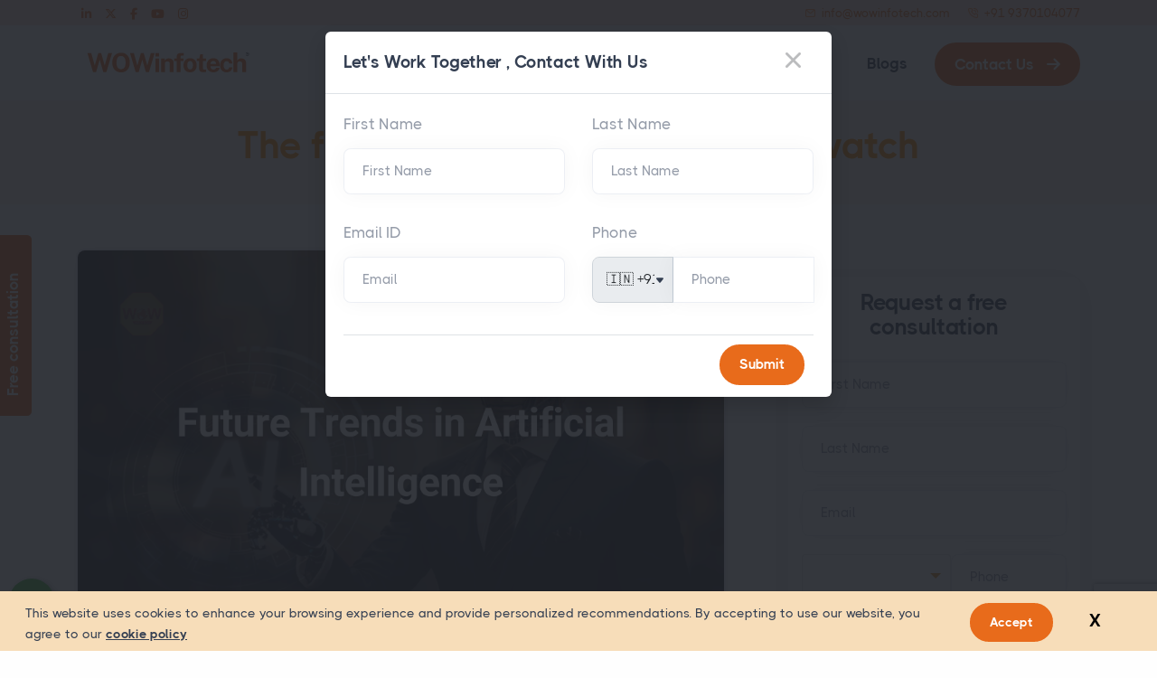

--- FILE ---
content_type: text/html; charset=UTF-8
request_url: https://www.wowinfotech.com/blog/the-future-of-ai-in-tech-trends-to-watch
body_size: 218074
content:
<!DOCTYPE html>

<html lang="en">





<head>
    <meta charset="utf-8">
    <meta name="viewport" content="width=device-width, initial-scale=1.0">

    <title>The Future of AI in Tech: Trends to Watch | WOWinfotech</title>

    <meta name="description" content="With WOWinfotech, discover the fascinating trends influencing the use of AI in technology. Learn how AI is transforming industries and fostering innovation. ">
    <meta name="keywords" content="AI-driven technologies, AI in finance, AI in healthcare, AI and IoT integration">
   <link rel="canonical" href="https://www.wowinfotech.com/blog/the-future-of-ai-in-tech-trends-to-watch" />
    <!-- Article Schema -->
    <script type="application/ld+json">
        {
            "@context": "https://schema.org",
            "@type": "Article",
            "headline": "The Future of AI in Tech: Trends to Watch | WOWinfotech",
            "description": "With WOWinfotech, discover the fascinating trends influencing the use of AI in technology. Learn how AI is transforming industries and fostering innovation. ",
            "image": "https://www.wowinfotech.com/src/img/blog/ai-blog.png",
            "author": {
                "@type": "Organization",
                "name": "WowInfotech",
                "url": "https://www.wowinfotech.com"
            },
            "publisher": {
                "@type": "Organization",
                "name": "WowInfotech",
                "logo": {
                    "@type": "ImageObject",
                    "url": "https://www.wowinfotech.com/src/img/logo-dark.png"
                }
            },
            "datePublished": "2023-08-31",
            "mainEntityOfPage": {
                "@type": "WebPage",
                "@id": "https://www.wowinfotech.com/blog/the-future-of-ai-in-tech-trends-to-watch"
            }
        }
    </script>

    <!-- WebPage Schema -->
    <script type="application/ld+json">
        {
            "@context": "https://schema.org",
            "@type": "WebPage",
            "name": "The Future of AI in Tech: Trends to Watch | WOWinfotech",
            "description": "With WOWinfotech, discover the fascinating trends influencing the use of AI in technology. Learn how AI is transforming industries and fostering innovation. ",
            "url": "https://www.wowinfotech.com/blog/the-future-of-ai-in-tech-trends-to-watch",
            "image": "https://www.wowinfotech.com/src/img/blog/ai-blog.png",
            "inLanguage": "en",
            "publisher": {
                "@type": "Organization",
                "name": "WowInfotech",
                "url": "https://www.wowinfotech.com"
            }
        }
    </script>

    <!-- Breadcrumb Schema -->
    <script type="application/ld+json">
        {
            "@context": "https://schema.org",
            "@type": "BreadcrumbList",
            "itemListElement": [{
                    "@type": "ListItem",
                    "position": 1,
                    "name": "Home",
                    "item": "https://www.wowinfotech.com/"
                },
                {
                    "@type": "ListItem",
                    "position": 2,
                    "name": "Blog",
                    "item": "https://www.wowinfotech.com/blog"
                },
                {
                    "@type": "ListItem",
                    "position": 3,
                    "name": "The Future of AI in Tech: Trends to Watch | WOWinfotech",
                    "item": "https://www.wowinfotech.com/blog/the-future-of-ai-in-tech-trends-to-watch"
                }
            ]
        }
    </script>

    <!-- Twitter Card data -->
    <meta name="twitter:card" content="summary_large_image">
    <meta name="twitter:title" content="The Future of AI in Tech: Trends to Watch | WOWinfotech">
    <meta name="twitter:description" content="With WOWinfotech, discover the fascinating trends influencing the use of AI in technology. Learn how AI is transforming industries and fostering innovation. ">
    <meta name="twitter:image" content="https://www.wowinfotech.com/src/img/blog/ai-blog.png">
    <meta name="twitter:site" content="@WowInfotech">
    <meta name="twitter:creator" content="@WowInfotech">

    <!-- Open Graph data -->
    <meta property="og:type" content="article">
    <meta property="og:title" content="The Future of AI in Tech: Trends to Watch | WOWinfotech">
    <meta property="og:description" content="With WOWinfotech, discover the fascinating trends influencing the use of AI in technology. Learn how AI is transforming industries and fostering innovation. ">
    <meta property="og:url" content="https://www.wowinfotech.com/blog/the-future-of-ai-in-tech-trends-to-watch">
    <meta property="og:image" content="https://www.wowinfotech.com/src/img/blog/ai-blog.png">
    <meta property="og:site_name" content="WowInfotech">
    <meta property="og:locale" content="en_US">

    <meta name="robots" content="index, follow">
<link rel="shortcut icon" href="https://www.wowinfotech.com/src/img/Favicon.png">
    <link href="https://www.wowinfotech.com/favicon-42.png" rel="icon" type="image/png" sizes="32x32">
    <link href="https://www.wowinfotech.com/favicon-192.png" rel="icon" type="image/png" sizes="192x192">
    <link href="https://www.wowinfotech.com/favicon-180.png" rel="apple-touch-icon" sizes="180x180">
<link rel="stylesheet" href="https://www.wowinfotech.com/src/css/plugins.css">
<link rel="stylesheet" href="https://www.wowinfotech.com/src/css/theme/yellow.css?v=1768984447">
<link rel="stylesheet" href="https://www.wowinfotech.com/src/css/font/thicccboi.css">
<link rel="stylesheet" href="https://www.wowinfotech.com/src/css/theme/_icons.scss">
<link href="//cdn-images.mailchimp.com/embedcode/classic-10_7_dtp.css" rel="stylesheet" type="text/css"> 
<script src="https://www.google.com/recaptcha/api.js?render=6LeeZ0crAAAAAL5onsxYjRuNJ-cz_KbS-QQKprBR"></script>
<link rel="canonical" href="https://www.wowinfotech.com/blog/the-future-of-ai-in-tech-trends-to-watch" />
<link rel="stylesheet" href="https://cdnjs.cloudflare.com/ajax/libs/font-awesome/6.5.0/css/all.min.css">
<!--<link href="https://unpkg.com/aos@2.3.1/dist/aos.css" rel="stylesheet">-->
 <!-- <script async src="https://www.googletagmanager.com/gtag/js?id=UA-120391696-1"></script> -->
<!-- Global site tag (gtag.js) - Google Analytics  
<script>
  window.dataLayer = window.dataLayer || [];

  function gtag() {
    dataLayer.push(arguments);
  }
  gtag('js', new Date());

  gtag('config', 'UA-120391696-1');
</script> -->
<!-- Google tag (gtag.js) -->
<script async src="https://www.googletagmanager.com/gtag/js?id=G-LSS1L3RZ0C"></script>
<script>
  window.dataLayer = window.dataLayer || [];
  function gtag(){dataLayer.push(arguments);}
  gtag('js', new Date());
  gtag('config', 'G-LSS1L3RZ0C');
</script>
<!-- Facebook Pixel Code -->
<script>
  ! function (f, b, e, v, n, t, s) {
    if (f.fbq) return;
    n = f.fbq = function () {
      n.callMethod ?
        n.callMethod.apply(n, arguments) : n.queue.push(arguments)
    };
    if (!f._fbq) f._fbq = n;
    n.push = n;
    n.loaded = !0;
    n.version = '2.0';
    n.queue = [];
    t = b.createElement(e);
    t.async = !0;
    t.src = v;
    s = b.getElementsByTagName(e)[0];
    s.parentNode.insertBefore(t, s)
  }(window, document, 'script',
    'https://connect.facebook.net/en_US/fbevents.js');
  fbq('init', '1974252775932405');
  fbq('track', 'PageView', {
    content_name: 'index_page'
  });
</script>
<noscript><img height="1" width="1" style="display:none"
    src="https://www.facebook.com/tr?id=1974252775932405&ev=PageView&noscript=1" /></noscript>
<!-- End Facebook Pixel Code -->


<!-- Google Tag Manager -->
<script>
  (function (w, d, s, l, i) {
    w[l] = w[l] || [];
    w[l].push({
      'gtm.start': new Date().getTime(),
      event: 'gtm.js'
    });
    var f = d.getElementsByTagName(s)[0],
      j = d.createElement(s),
      dl = l != 'dataLayer' ? '&l=' + l : '';
    j.async = true;
    j.src =
      'https://www.googletagmanager.com/gtm.js?id=' + i + dl;
    f.parentNode.insertBefore(j, f);
  })(window, document, 'script', 'dataLayer', 'GTM-WRM2TJX');
</script>
<!-- End Google Tag Manager -->

    <script src="https://www.google.com/recaptcha/api.js" async defer></script>
</head>

<style type="text/css">
    .social a:not(.btn-circle) i {

        font-size: 1.5rem !important;

    }



    .blog.single .card-body {

        padding: 1.8rem 2rem 2rem !important;

    }



    @media(max-width:767px) {

        #faq_sec {

            display: none !important;

        }

    }



    thead,
    tbody,
    tfoot,
    tr,
    td,
    th {

        border-color: inherit;

        border-style: solid;

        border-width: 1px !important;

        text-align: center;

    }
    .modal-footer {
    display: flex;
    flex-wrap: wrap;
    flex-shrink: 0;
    align-items: center;
    justify-content: flex-end;
    padding: 0.25rem;
    border-top: 1px solid #dee2e6;
    border-bottom-right-radius: calc(0.3rem - 1px);
    border-bottom-left-radius: calc(0.3rem - 1px);
}
select.form-select {
  padding-right: 1rem; /* Creates space between text and arrow */
  background-position: right 0.5rem center; /* Move arrow closer to edge */
}
nav.nav.social {
    display: flex;
    align-items: center;
}
.widget .tag-list li a {
    display: inline-block;
    color: #343f52;
    padding: 12px 17px;
    font-weight: 600;
}
ul.list-unstyled.tag-list {
    padding: 10px 10px 10px  20px;
    border-radius: 10px;
    background: #fff8ef;
}
.social>a i {
    color: #424242;
    font-size: 14px !important;
}

.social>a {
    margin: 0px;
    display: flex;
    margin: 0px 5px;
    border-radius: 7px;
    padding: 5px;
    border: 1px solid #b3b3b3;
    width: 45px;
    height: 45px;
    align-items: center;
}
.x-icon {
    display: inline-flex;
    align-items: center;
    justify-content: center;
    width: 36px;        /* match other social icons */
    height: 36px;
    color: #000;       /* or your theme color */
}

.x-icon svg {
    width: 22px;
    height: 22px;
    display: block;    /* removes baseline gap */
}
</style>



<body oncontextmenu="return false;">



    <!-- Google Tag Manager (noscript) -->

    <noscript><iframe src="https://www.googletagmanager.com/ns.html?id=GTM-WRM2TJX" height="0" width="0" style="display:none;visibility:hidden"></iframe></noscript>

    <!-- End Google Tag Manager (noscript) -->



    <div class="content-wrapper">

        
<style>
    .blink {
        animation: blinker 1.5s linear infinite;
        color: red;
        font-family: sans-serif;
        text-align: center;
    }

    @keyframes blinker {
        50% {
            opacity: 0;
        }
    }

    img.wowlogo {
        width: 200px;
        max-width: 100%;
        height: auto;
    }

    .nav-inner-logo {
        position: relative;
        width: 150px;
        margin-top: -10px;
        margin-left: -20px;
    }
    .footer_social {
    width: 22px !important;
    height: auto;
    max-height: 22px;
    object-fit: contain;
}
.right-top ul {

   
    gap: 14px;
    padding: 0;
    margin: 0;
    list-style: none;
}

.right-top ul li {
    font-size: 13px; /* Reduce text size */
    line-height: 1.4;

    
    color: #555;
}

.right-top ul li i {
    font-size: 15px; /* Reduce icon size */
    margin-right: 6px;
}
.right-top li {
    padding: 0 0 0 15px;
    display: inline-flex;
    align-content: flex-end;
    justify-content: space-evenly;
    gap: 3px;
    align-items: center;
}
.top-strip {
    background: #fb8d4738 !important;
    padding: 0px 0;
}
.uil-envelope:before {
    content: "\eab4";
    color: #fb8d47;
}
.uil-phone-volume:before {
    content: "\ec15";
    color: #fb8d47;
}
.uil-phone-volume:before {
    content: "\ec15";
    color: #fb8d47;
}

.footer-social li a {
    font-size: 18px;
    color: #555;
    transition: color 0.3s ease, transform 0.3s ease;
}

.footer-social li a:hover {
    color: #0d6efd;
    transform: translateY(-2px);
}
.right-top ul li i {
    font-size: 13px;
    margin-right: 6px;
}
.right-top a {
    color: #e86b1b;
}
.dropdown-item i {
  color: #e86b1b;
  width: 20px;
  text-align: center;
}

</style>
<div class="top-strip">
    <div class="container">
        <div class="row">
            <div class="col-lg-6 col-md-12 col-sm-12">
                <div class="right-top text-start">
                    <ul>

                      <li class="ps-1">
    <a href="https://www.linkedin.com/company/wowinfotech" target="_blank" rel="nofollow">
        <i class="fab fa-linkedin-in"></i>
    </a>
</li>

<li class="ps-1">
    <a href="https://twitter.com/wowinfotech" target="_blank" rel="nofollow">
        <i class="fab fa-x-twitter"></i>
    </a>
</li>

<li class="ps-1">
    <a href="https://www.facebook.com/wowinfotech/" target="_blank" rel="nofollow">
        <i class="fab fa-facebook-f"></i>
    </a>
</li>

<li class="ps-1">
    <a href="https://www.youtube.com/channel/UC2KzJdK2Rj3s0140sNIKWSw?sub_confirmation=1" target="_blank" rel="nofollow">
        <i class="fab fa-youtube"></i>
    </a>
</li>

<li class="ps-1">
    <a href="https://www.instagram.com/wowinfotech/" target="_blank" rel="nofollow">
        <i class="fab fa-instagram"></i>
    </a>
</li>

                    </ul>
                </div>
            </div>
            <div class="col-lg-6 col-md-12 col-sm-12">
                <div class="right-top">
                    <ul>
                        <!--<li style="float:left;"><a class="blink">Wish you and your family a Happy Diwali.</a></li>-->

                        <li><i class="uil uil-envelope"></i> <a href="mailto:info@wowinfotech.com"> info@wowinfotech.com
                            </a> </li>
                        <li><i class="uil uil-phone-volume"></i> <a href="tel:919370104077"> +91 9370104077 </a></li>
                    </ul>
                </div>
            </div>
        </div>
    </div>
</div>

<header class="wrapper bg-light ">
    <nav class="navbar classic transparent navbar-expand-lg navbar-light">
        <div class="container flex-lg-row flex-nowrap align-items-center">
            <div class="navbar-brand w-100 py-1"><a href="https://www.wowinfotech.com/">
                    <img src="https://www.wowinfotech.com/src/img/logo.svg" width="300" height="100" class="wowlogo"
                        alt="WOWinfotech" />
                </a>
            </div>
            <div class="navbar-collapse offcanvas-nav">
                <div class="offcanvas-header d-lg-none d-xl-none">
                    <a href="https://www.wowinfotech.com/">
                        <img src="https://www.wowinfotech.com/src/img/wowinfotech.png" width="300" height="100"
                            alt="WOWinfotech" class="nav-inner-logo" title="WOWinfotech" />
                    </a>
                    <button type="button" class="btn-close btn-close-white offcanvas-close offcanvas-nav-close"
                        aria-label="Close"></button>
                </div>
                <ul class="navbar-nav">


                    <li class="nav-item dropdown">
                        <a class="nav-link dropdown-toggle 
    " href="https://www.wowinfotech.com/it-services">What we do</a>
                        <ul class="dropdown-menu">
                            <li class="nav-item"><a class="dropdown-item"
                                    href="https://www.wowinfotech.com/ai-development-services">   <i class="fa-solid fa-brain me-2"></i> AI
                                    Development</a>
                            </li>
                            <!---->
                            <li class="nav-item"><a class="dropdown-item"
                                    href="https://www.wowinfotech.com/custom-software-development"> <i class="fa-solid fa-code me-2"></i> Software
                                    Development</a>
                            </li>
                            <li class="nav-item"><a class="dropdown-item"
                                    href="https://www.wowinfotech.com/mobile-app-development"><i class="fa-solid fa-mobile-screen-button me-2"></i>Mobile App
                                    Development</a>
                            </li>
                            <li class="nav-item"><a class="dropdown-item"
                                    href="https://www.wowinfotech.com/website-design-and-development"> <i class="fa-solid fa-globe me-2"></i>Website Design
                                    and
                                    Development</a></li>
                            <li class="nav-item"><a class="dropdown-item"
                                    href="https://www.wowinfotech.com/digital-marketing-services">    <i class="fa-solid fa-bullhorn me-2"></i> Digital
                                    Marketing</a>
                            </li>
                            <li class="nav-item"><a class="dropdown-item"
                                    href="https://www.wowinfotech.com/seo-services">
                                      <i class="fa-solid fa-magnifying-glass-chart me-2"></i>SEO Services</a>

                            </li>
                            <!-- <li class="nav-item"><a class="dropdown-item"
                                    href="https://www.wowinfotech.com/business-automation-tools">Business
                                    Automation Tools</a></li> -->

                            <!-- <li class="nav-item"><a class="dropdown-item"
                                    href="https://www.wowinfotech.com/ai-and-machine-learning">AI and Machine
                                    Learning</a></li> -->

                        </ul>
                    </li>
                    <!-- ================================================== -->

                   

                   <li class="nav-item">
                        <a class="nav-link 
                    " href="https://www.wowinfotech.com/software-solutions">Solutions</a>
                        <ul class="dropdown-menu mega-menu">
                            <li class="mega-menu-content">
                                <div class="row gx-0 gx-lg-3">

                                    <div class="col-lg-3">
                                        <h6 class="dropdown-header">Best Rated</h6>
                                        <ul class="list-unstyled">
                                            <!--<li><a class="dropdown-item scroll"-->
                                            <!--        href="https://www.wowinfotech.com/billing-and-invoice-software">Billing-->
                                            <!--        & Invoice Software</a></li>-->
                                            <li><a class="dropdown-item scroll"
                                                    href="https://www.wowinfotech.com/pos-software-for-retail-business">POS
                                                    Software for Retail Business</a></li>
                                            <li><a class="dropdown-item scroll"
                                                    href="https://www.wowinfotech.com/distributor-management-system">Distributor
                                                    Management System</a></li>
                                            <li><a class="dropdown-item scroll"
                                                    href="https://www.wowinfotech.com/payroll-management-system">Payroll
                                                    Management System</a></li>
                                        </ul>
                                    </div>
                                 
                                    <div class="col-lg-3">
                                        <h6 class="dropdown-header">Top Solutions</h6>
                                        <ul class="list-unstyled">
                                            <li><a class="dropdown-item scroll"
                                                    href="https://www.wowinfotech.com/custom-erp-software">Custom ERP
                                                    Software</a></li>
                                            <li><a class="dropdown-item scroll"
                                                    href="https://www.wowinfotech.com/custom-crm-software-development">Custom
                                                    CRM Software</a></li>
                                            <!--<li><a class="dropdown-item scroll"-->
                                            <!--        href="https://www.wowinfotech.com/custom-hrms-software-development-in-india">Custom-->
                                            <!--        HRMS Software</a></li>-->
                                            <li><a class="dropdown-item scroll"
                                                    href="https://www.wowinfotech.com/sales-team-tracking-in-india">Sales
                                                    Team Tracking</a></li>
                                        </ul>
                                    </div>
                                  
                                    <div class="col-lg-2">
                                        <h6 class="dropdown-header">Domain & Hosting</h6>
                                        <ul class="list-unstyled">
                                            <li><a class="dropdown-item"
                                                    href="https://www.wowinfotech.com/shared-hosting">Shared
                                                    Hosting</a>
                                            </li>
                                            <li><a class="dropdown-item"
                                                    href="https://www.wowinfotech.com/vps-hosting">VPS Hosting</a></li>
                                            <li><a class="dropdown-item"
                                                    href="https://www.wowinfotech.com/cloud-solutions">Cloud
                                                    Solutions</a></li>

                                            <li><a class="dropdown-item"
                                                    href="https://www.wowinfotech.com/domain-consultancy">Domain
                                                    Consultancy</a></li>
                                        </ul>
                                    </div>
                                

                                    <div class="col-lg-2">
                                        <h6 class="dropdown-header">Design Studio</h6>
                                        <ul class="list-unstyled">
                                            <li><a class="dropdown-item scroll"
                                                    href="https://www.wowinfotech.com/design-research">Design
                                                    Research</a></li>
                                            <li><a class="dropdown-item scroll"
                                                    href="https://www.wowinfotech.com/ui-ux-design">UI/UX Design</a>
                                            </li>
                                            <li><a class="dropdown-item scroll"
                                                    href="https://www.wowinfotech.com/brand-strategy">Brand
                                                    Strategy</a></li>

                                        </ul>
                                    </div>
                               

                                    <div class="col-lg-2">
                                        <h6 class="dropdown-header">Smart Solutions</h6>
                                        <ul class="list-unstyled">
                                            <li><a class="dropdown-item scroll"
                                                    href="https://www.wowinfotech.com/bulk-sms-services">Bulk SMS</a>
                                            </li>
                                            <li><a class="dropdown-item scroll"
                                                    href="https://www.wowinfotech.com/whatsapp-marketing-services">Whatsapp
                                                    Marketing</a></li>
                                            <li><a class="dropdown-item scroll"
                                                    href="https://www.wowinfotech.com/email-marketing">Email
                                                    Marketing</a></li>
                                            <li><a class="dropdown-item scroll"
                                                    href="https://www.wowinfotech.com/cyber-security-consultancy">Cyber
                                                    Security</a></li>
                                        </ul>
                                    </div>
                                </div>
                            </li>
                        </ul>
                    </li>







                    <!-- ========================== -->
                    <li class="nav-item">
                        <a class="nav-link " href="https://www.wowinfotech.com/about-us">About us</a>
                    </li>
                    <!-- <li class="nav-item dropdown">
                                <a class="nav-link dropdown-toggle 
    " href="https://www.wowinfotech.com/about-us">About us</a>
                               
                            </li> -->


                    <!-- <li class="nav-item">
                        <a class="nav-link " href="https://www.wowinfotech.com/hire-developer">Hire
                            Developer</a>
                        <ul class="dropdown-menu mega-menu">
                            <li class="mega-menu-content">
                                <div class="row gx-0 gx-lg-3">

                                    <div class="col-lg-3">
                                        <h6 class="dropdown-header">MOBILE</h6>
                                        <ul class="list-unstyled">
                                            <li><a class="dropdown-item"
                                                    href="https://www.wowinfotech.com/hire-android-developers">Hire
                                                    Android Developers</a></li>
                                            <li><a class="dropdown-item"
                                                    href="https://www.wowinfotech.com/hire-ios-developer">Hire IOS
                                                    Developers</a></li>
                                            <li><a class="dropdown-item"
                                                    href="https://www.wowinfotech.com/hire-flutter-developers">Hire
                                                    Flutter Developers</a></li>
                                            <li><a class="dropdown-item"
                                                    href="https://www.wowinfotech.com/hire-pwa-developers">Hire PWA
                                                    Developers</a></li>
                                        </ul>
                                    </div>
                                    <div class="col-lg-3">
                                        <h6 class="dropdown-header">BACKEND</h6>
                                        <ul class="list-unstyled">
                                            <li><a class="dropdown-item"
                                                    href="https://www.wowinfotech.com/hire-codeigniter-developer">Hire
                                                    Codeigniter Developers</a></li>
                                            <li><a class="dropdown-item"
                                                    href="https://www.wowinfotech.com/hire-laravel-developer">Hire
                                                    Laravel Developers</a></li>
                                            <li><a class="dropdown-item"
                                                    href="https://www.wowinfotech.com/hire-dot-net-developer">Hire Dot
                                                    Net Developers</a></li>
                                            <li><a class="dropdown-item"
                                                    href="https://www.wowinfotech.com/hire-nodejs-developer">Hire
                                                    NodeJS
                                                    Developers</a></li>
                                        </ul>
                                    </div>
                                    <div class="col-lg-3">
                                        <h6 class="dropdown-header">TECH EXPERT</h6>
                                        <ul class="list-unstyled">
                                            <li><a class="dropdown-item"
                                                    href="https://www.wowinfotech.com/hire-angular-developer">Hire
                                                    Angular Developers</a></li>
                                            <li><a class="dropdown-item"
                                                    href="https://www.wowinfotech.com/hire-reactjs-developer">Hire
                                                    ReactJS Developers</a></li>
                                            <li><a class="dropdown-item"
                                                    href="https://www.wowinfotech.com/hire-javascript-developer">Hire
                                                    Javascript Developers</a></li>
                                            <li><a class="dropdown-item"
                                                    href="https://www.wowinfotech.com/hire-php-developers">Hire PHP
                                                    Developers</a></li>
                                        </ul>
                                    </div>
                                    <div class="col-lg-3">
                                        <h6 class="dropdown-header">OTHER</h6>
                                        <ul class="list-unstyled">

                                            <li><a class="dropdown-item"
                                                    href="https://www.wowinfotech.com/hire-seo-expert">Hire
                                                    SEO Expert</a></li>
                                            <li><a class="dropdown-item"
                                                    href="https://www.wowinfotech.com/hire-digital-marketing-expert">Hire
                                                    Digital Marketing Expert
                                                </a></li>
                                            <li><a class="dropdown-item"
                                                    href="https://www.wowinfotech.com/hire-software-tester">Hire
                                                    Software Tester
                                                </a></li>
                                            <li><a class="dropdown-item"
                                                    href="https://www.wowinfotech.com/hire-mern-stack-developer">Hire
                                                    Mean/Mern Stack Developers</a></li>

                                        </ul>
                                    </div>
                                </div>

                            </li>
                        </ul>
                    </li> -->
                    <!-- <li class="nav-item">
                     
                        <a class="nav-link <//?php
                                            if ($controller == "Home" && $method == "case_studies") {
                                                echo "active";
                                            } else {
                                                echo "";
                                            } ?>" href="<//?php echo base_url() . 'case-studies' ?>">Case Studies</a>
                    </li> -->

                    <li class="nav-item">
                        <!-- echo base_url().'case-studies' -->
                        <a class="nav-link " href="https://www.wowinfotech.com/portfolio">Portfolio</a>
                    </li>
                    <li class="nav-item">
                        <a class="nav-link " href="https://www.wowinfotech.com/blogs">Blogs</a>
                    </li>
                    <li class="nav-item">
                        <a href="https://www.wowinfotech.com/contact-us"
                            class="btn btn-sm btn-primary rounded-pill mt-3  mx-auto d-block ms-2">Contact Us <i class="fas fa-arrow-right ms-2"></i></a>
                    </li>
                </ul>
                <!-- /.navbar-nav -->
            </div>
            <!-- /.navbar-collapse -->
            <div class="navbar-other ms-lg-4 d-md-none">
                <ul class="navbar-nav flex-row align-items-center ms-auto" data-sm-skip="true">


                    <li class="nav-item ms-lg-0">
                        <div class="navbar-hamburger d-lg-none d-xl-none ms-auto"><button
                                class="hamburger animate plain" data-toggle="offcanvas-nav"><span></span></button></div>
                    </li>
                </ul>
                <!-- /.navbar-nav -->
            </div>
            <!-- /.navbar-other -->
        </div>
        <!-- /.container -->
    </nav>
    <!-- /.navbar -->



</header>
        <!-- /header -->

        <section class="wrapper bg-soft-primary">

            <div class="container pt-5 pb-5 pt-md-5 pb-md-5 text-center">

                <div class="row">

                    <div class="col-lg-10 mx-auto">

                        
                        <h1 class="display-3 mb-3" style="color: darkorange;">

                            The future of AI in tech trends to watch
                        </h1>



                        <!-- /nav -->

                    </div>

                    <!-- /column -->

                </div>

                <!-- /.row -->

            </div>

            <!-- /.container -->

        </section>

        <!-- /section -->


 <div class="modal fade" id="exampleModal" tabindex="-1"
      data-bs-backdrop="static" data-bs-keyboard="false"
      aria-labelledby="exampleModalLabel" aria-hidden="true">
      <div class="modal-dialog">
        <div class="modal-content">
          <div class="modal-header" id="portfolio-popup-form">
            <h5 class="modal-title" id="exampleModalLabel">Let's Work Together , Contact With Us</h5>
            <button type="button" class="btn-close mdbtnclose" data-dismiss="modal" aria-label="Close"></button>
          </div>
          <div class="modal-body" style="padding: 6px 20px 3px 20px;">
            <!-- Flash Messages -->
            
            
            <form action="https://www.wowinfotech.com/portfolio-enquiry" method="post" id="myForm">
              <input type="hidden" name="g-recaptcha-response" id="g-recaptcha-response">
              <div class="row" style="margin-bottom: 20px;">
                <div class="col-md-6">
                  <div class="mb-3">
                    <label for="recipient-name1" class="col-form-label">First Name</label>
                    <input type="text"
                      class="form-control"
                      name="f_name"
                      id="recipient-name1"
                      placeholder="First Name"
                      onkeyup="LettersOnly(this)"
                      maxlength="30"
                      required>
                    <div id="fname-error" class="text-danger mt-1"></div>
                  </div>
                </div>


                <div class="col-md-6">
                  <div class="mb-3">
                    <label for="recipient-name2" class="col-form-label">Last Name</label>
                    <input type="text"
                      class="form-control"
                      name="l_name"
                      placeholder="Last Name"
                      id="recipient-name2"
                      maxlength="30"
                      onkeyup="LettersOnly(this)"
                      required

                      onkeyup="capitalizeFirstLetter(this)">
                    <div id="lname-error" class="text-danger mt-1"></div>

                  </div>

                </div>
                <div class="col-md-6">
                  <div class="mb-3">
                    <label for="recipient-name3" class="col-form-label">Email ID</label>
                    <input
                      type="email"
                      class="form-control"
                      name="email"
                      placeholder="Email"
                      id="recipient-name3"
                      required
                      pattern="[a-z0-9._%+-]+@[a-z0-9.-]+\.[a-z]{2,}$"
                      title="Please enter a valid email address">
                    <div id="email-error" class="text-danger mt-1"></div>

                  </div>
                </div>
                <div class="col-md-6">
                  <div class="mb-3">
                    <label for="recipient-name4" class="col-form-label">Phone</label>
                    <div class="input-group">
                      <select class="form-select input-group-text" name="country_code" style="max-width: 90px;" required>
                        <option value="+1">🇺🇸 +1 (USA)</option>
                        <option value="+44">🇬🇧 +44 (UK)</option>
                        <option value="+91" selected>🇮🇳 +91 </option>
                        <option value="+61">🇦🇺 +61 (Australia)</option>
                        <option value="+81">🇯🇵 +81 (Japan)</option>
                        <option value="+49">🇩🇪 +49 (Germany)</option>
                        <option value="+33">🇫🇷 +33 (France)</option>
                        <option value="+86">🇨🇳 +86 (China)</option>
                        <option value="+971">🇦🇪 +971 (UAE)</option>
                        <option value="+92">🇵🇰 +92 (Pakistan)</option>
                        <option value="+880">🇧🇩 +880 (Bangladesh)</option>
                        <option value="+7">🇷🇺 +7 (Russia)</option>
                        <option value="+39">🇮🇹 +39 (Italy)</option>
                        <option value="+34">🇪🇸 +34 (Spain)</option>
                        <option value="+55">🇧🇷 +55 (Brazil)</option>
                        <option value="+20">🇪🇬 +20 (Egypt)</option>
                        <option value="+62">🇮🇩 +62 (Indonesia)</option>
                        <option value="+82">🇰🇷 +82 (South Korea)</option>
                        <option value="+234">🇳🇬 +234 (Nigeria)</option>
                        <option value="+63">🇵🇭 +63 (Philippines)</option>
                        <!-- Add more countries if needed -->
                      </select>


                      <input type="text"
                        class="form-control"
                        name="phone"
                        placeholder="Phone"
                        id="recipient-name4"
                        minlength="10"
                        maxlength="30"
                        pattern="\d{10,30}"
                        onkeyup="NumbersOnly(this)"
                        required>
                      <div id="phone-error" class="text-danger mt-1"></div>


                    </div>
                  </div>
                </div>

              </div>

              <!-- Correct placement of footer buttons -->
              <div class="modal-footer">
                <!-- <button type="button" class="btn btn-secondary" data-dismiss="modal">Close</button> -->
                <button type="submit" class="btn btn-sm btn-primary rounded-pill">Submit</button>
              </div>
            </form>
          </div>


        </div>
      </div>
    </div>

          <script>
        window.addEventListener('load', function() {
          const modalElement = document.getElementById('exampleModal');
          const modal = new bootstrap.Modal(modalElement, {
            backdrop: 'static', // prevents closing when clicking outside
            keyboard: false // disables ESC key
          });
          modal.show();
        });
      </script>
        <!-- filter tab start -->


        <section class="wrapper bg-light">

            <div class="container py-2 py-md-10">

                <div class="row gx-lg-8 gx-xl-12">

                    <div class="col-lg-8">



                        
                            <div class="blog single">

                                <div class="card">

                                    <figure class="card-img-top"><img src="https://www.wowinfotech.com/src/img/blog/ai-blog.png" alt="" /></figure>

                                    <div class="card-body">

                                        <div class="classic-view">

                                            <article class="post">

                                                <div class="post-content mb-5">



                                                    <!--<h2 class="h1 mb-4">-->

                                                    <!--    The future of AI in tech trends to watch-->

                                                    <!--</h2>-->

                                                    <p>In recent years, Artificial Intelligence (AI) has rapidly evolved from a theoretical concept to a transformative force reshaping various industries. As we peer into the future, the potential of AI in technology seems limitless, with numerous emerging trends poised to redefine how we live and work. In this article, we will explore some of the most compelling trends in the future of AI and how they are set to revolutionize the tech landscape.</p>

<p>Certainly! Artificial Intelligence (AI) and Machine Learning (ML) solutions play a crucial role in enhancing business success by recognizing patterns, facilitating intelligent choices, and crafting strategies that lead to victory in the market.</p>

<p>These technologies empower businesses to decipher intricate trends and insights from vast volumes of data. By harnessing AI and ML, companies can pinpoint hidden correlations and patterns that might otherwise remain unnoticed. This ability to uncover underlying relationships provides invaluable insights into customer behaviors, market shifts, and emerging opportunities.</p>

<p>Moreover, AI and ML enable businesses to make smarter decisions. Through advanced algorithms and predictive models, these solutions offer foresight that aids decision-makers in anticipating potential outcomes and consequences. By relying on data-driven recommendations, businesses can reduce risks and optimize their choices for the best possible results.</p>

<p>Furthermore, the utilization of AI and ML contributes to the formulation of winning strategies. By analyzing historical data and real-time information, businesses can fine-tune their approaches to stay ahead of competitors. These technologies empower organizations to adapt swiftly to changes, capitalize on emerging trends, and craft innovative strategies that resonate with the evolving market landscape.</p>

<p>In essence, <a href="https://wowinfotech.com/ai-and-machine-learning-in-india">Artificial Intelligence and Machine Learning solutions</a> empower businesses to unravel complex trends, make informed decisions, and craft competitive strategies that pave the way for success in a dynamic business environment.</p>

<p><strong>1. AI-Powered Automation</strong></p>

<p>AI-powered automation is a trend that holds immense promise for enhancing efficiency and productivity across industries. As AI algorithms become more sophisticated, they can handle increasingly complex tasks, making automation viable in areas that were once considered beyond the scope of machines. </p>

<p><strong>2. Ethical AI and Explainable AI </strong></p>

<p>As AI systems become integral to decision-making processes, the need for ethical considerations becomes paramount. The future of AI in tech involves developing systems that align with ethical principles, ensuring that AI-driven decisions are fair, unbiased, and transparent. Explainable AI is another crucial aspect, aiming to demystify the "black box" nature of some AI algorithms. This transparency not only fosters trust but also aids in understanding how AI arrives at specific conclusions, making it easier to identify and rectify any biases or errors.</p>

<p><strong>3. Personalization and Hyper-Personalization </strong></p>

<p>The future of AI is synonymous with personalization. AI algorithms can analyze vast amounts of data to understand individual preferences, behaviors, and needs. This enables businesses to offer hyper-personalized experiences, whether it's in marketing, e-commerce, or content delivery. From tailored product recommendations to dynamically adjusting user interfaces, AI-driven personalization ensures that interactions are more meaningful and relevant to each user.</p>

<p><strong>4. AI in Healthcare and Biotechnology </strong></p>

<p>The convergence of AI and healthcare holds immense potential for revolutionizing patient care. AI algorithms can analyze medical data to identify patterns, predict disease outbreaks, and even assist in early diagnosis. Additionally, AI-driven drug discovery and genomics research are accelerating advancements in biotechnology. The future landscape of healthcare could involve AI-powered virtual health assistants, personalized treatment plans, and more efficient drug development processes.</p>

<p><strong>5. Enhanced Natural Language Processing </strong></p>

<p>Natural Language Processing (NLP) is an AI subfield that focuses on enabling machines to understand and interact with human language. The future of NLP involves refining language models to a point where they can engage in complex and nuanced conversations, bridging the gap between human communication and machine interaction. This trend has far-reaching implications, from improving customer service chatbots to facilitating multilingual communication in various contexts.</p>

<p><strong>6. AI and Creativity </strong></p>

<p>While creativity has long been considered a uniquely human trait, AI is gradually entering the realm of artistic and creative endeavors. AI-generated art, music, and literature are gaining recognition and appreciation. Artists and creators are using AI tools to inspire new forms of expression, blurring the lines between human-generated and AI-generated content. This trend challenges traditional notions of creativity and prompts discussions about authorship and originality.</p>

<p><strong>Conclusion </strong></p>

<p>The future of AI in tech is a journey of exploration and innovation, with trends like AI-powered automation, ethical AI, personalization, healthcare advancements, enhanced NLP, and the fusion of AI and creativity at the forefront. As these trends converge and evolve, they are set to transform industries and redefine the boundaries of what is possible. While AI's future presents remarkable opportunities, it also underscores the importance of responsible development and ethical considerations to ensure that AI continues to benefit humanity in the best possible ways. Embracing these trends and harnessing AI's potential will undoubtedly shape how we live and interact with technology in the coming years.</p>

<p> </p>



                                                    <div class="row">

                                                        <div class="col-md-8">

                                                            <ul class="listinfo-bottm">

                                                                <li>

                                                                    
                                                                        <img src="https://www.wowinfotech.com/wow_myadmin/upload/1667045201065.jpg" class="" alt="">

                                                                    
                                                                    <div class="bottm-infolist">

                                                                        <h5>

                                                                            Krishna Handge
                                                                        </h5>

                                                                        <p>WOWinfotech</p>



                                                                        <h5>

                                                                            Aug 31,2023
                                                                        </h5>

                                                                    </div>

                                                                </li>



                                                            </ul>

                                                        </div>

                                                    </div>

                                                    <br>

                                                </div>

                                                <!-- /.post-content -->

                                                <div class="post-footer mt-5">

                                                    <div class="mb-0 mb-md-2">

                                                        <div class="dropdown share-dropdown btn-group">

                                                            <button class="btn btn-sm btn-primary rounded-pill btn-icon btn-icon-start dropdown-toggle mb-0 me-0" data-bs-toggle="dropdown" aria-haspopup="true" aria-expanded="false"><i class="uil uil-share-alt"></i>

                                                                Share In Your Connects</button>

                                                            <div class="dropdown-menu">

                                                                
                                                                <a class="dropdown-item" href="https://twitter.com/intent/tweet?url=https://www.wowinfotech.com/blog-details/135" target="_blank"><i class="uil uil-twitter"></i>Twitter</a>

                                                                <a class="dropdown-item" href="https://www.facebook.com/sharer.php?u=https://www.wowinfotech.com/blog-details/135" target="_blank"><i class="uil uil-facebook-f"></i>Facebook</a>

                                                                <a class="dropdown-item" href="https://web.whatsapp.com/send?text=https://www.wowinfotech.com/blog-details/135" target="_blank"><i class="uil uil-whatsapp"></i>Whatsapp</a>

                                                            </div>

                                                            <!--/.dropdown-menu -->

                                                        </div>

                                                        <!--/.share-dropdown -->

                                                    </div>





                                                </div>





                                            </article>

                                            <!-- /.post -->

                                        </div>

                                        <!-- /.classic-view -->





                                    </div>

                                    <!-- /.card-body -->

                                </div>

                                <!-- /.card -->

                            </div>

                            <!-- /.blog -->

                        




                        <!-- /.row -->

                    </div>

                    <!-- /column -->



                    <aside class="col-lg-4 sidebar mt-11 mt-lg-6">



                        <div class="widget">

                            <!-- Change or deletion of the name attributes in the input tag will lead to empty values on record submission-->

<style>
    .wf-field-error {
        color: red;
        font-size: 12px;
    }

    .wf-field-dropdown .wf-field-input:focus {
        border: none;
    }

    .wf-input-focus.wf-field::after {
        opacity: 1;
    }

    .wf-input-focus.wf-field::after,
    .wf-field-error-active.wf-field .wf-field-error {
        display: block;
    }

    .wf-field-error-active.wf-field .wf-error-view-more {
        display: flex;
    }

    .wf-field-mandatory .wf-field-inner.no-results-elem::before {
        height: 98%;
    }


    .wf-field-dropdown {
        width: 100%;
        border: 1px solid #BDC8D3;
        border-radius: 4px;
        padding: 10px 15px;
        height: 52px;
        font-size: 14px;
        font-family: inherit;
        background-color: #fff;
    }





    .dropdown-contents::after {
        border-left: 0.3rem solid transparent;
        border-right: 0.3rem solid transparent;
        border-top: 0.3rem solid #e39426;
        top: 20px;
        content: '';
        position: absolute;
        right: 10px;
        pointer-events: none;
    }

    /* ==================== * MultiPicklist Styles * ==================== */
    .multiselect.wf-field-dropdown {
        padding: 0;
        cursor: text;
        position: relative;
        border-color: #8c8e922e;
    }

    .multiple-fields-div .wf-field-inner {
        display: flex;
    }

    .multiselect.dropbox-active {
        border-color: #E39426;
        border-radius: 4px 4px 0 0;
    }

    .multiselect.dropbox-active.dropdownTop:not(.ux-pick-mixed .multiselect.dropbox-active) {
        border-radius: 0 0 4px 4px;

        .dropdown-input {
            min-height: 36px;
            border-radius: 0 0 4px 4px;
        }
    }

    .multiselect.no-results-elem {
        border-radius: 4px;
    }

    .selected-options.selected-options-field {
        display: none;
    }

    .selected-options {
        max-height: 150px;
        overflow: auto;
        padding: 3px 5px 7px 5px;
        border-radius: 4px 4px 0 0;
        border-bottom: 0;
        min-height: 38px;
        height: 38px;
        transition: 0.3s all;
        scroll-behavior: smooth;
    }

    .selected-options.hide-opt-list {
        min-height: 0;
        height: 0;
        padding: 0;
    }

    .selected-options.set-opt-list {
        height: auto;
    }

    .selected-options.drp-dwn-no-val {
        border-right: unset !important;
    }

    .dropdown-input.drop-box-closed {
        border-bottom-right-radius: 4px;
        border-bottom-left-radius: 4px;
    }

    .dropdown-input.drop-box-active {
        border-top-right-radius: 0 !important;
        border-radius: 4px;
    }

    .dN {
        display: none !important;
    }

    .dropdown1 {
        position: relative;
        width: 100%;
        height: 36px;
        transition: 0.3s all;
    }

    .dropdown1.hide-dropdown {
        height: 0;
    }

    .dropdown-input {
        width: 100%;
        border: none;
        outline: none;
        height: 30px;
        padding: 5px;
        border-radius: 4px;
        border-radius: 4px 4px 0 0;
        padding-left: 14px;
    }

    .dropdown-input::placeholder {
        color: #919191;
        font-size: 14px;
    }

    .dropdown-menu {
        position: absolute;
        display: none;
        background-color: #fff;
        border: 1px solid #BDC8D3;
        border-radius: 0 0 5px 5px;
        max-height: 300px;
        overflow-y: auto;
        width: calc(100% + 2px);
        left: -1px;
        z-index: 3;
        top: 37px;
        transition: 0.3s all;
    }

    .dropdown-menu.hide-the-inp {
        top: 0;
    }

    .dropdown1.open .dropdown-menu {
        display: block;
    }

    .dropdown-menu.dropdown-focus {
        border-color: #E39426;
        border-top: 1px solid #E6EBF1;
    }

    .dropdown-menu.dropdown-focus.dropdownTop:not(.ux-pick-mixed .dropdown-menu.dropdown-focus) {
        border-top: 1px solid #E39426;
        border-radius: 5px 5px 0 0;
    }

    .multiselect.dropbox-active .dropdown-input {
        border-top: 0;
        border-bottom: 0;
        padding-bottom: 17px;
        padding-top: 19px;
        border-left-color: transparent;
    }

    .multi-tag {
        background-color: #CEEBFF;
        padding: 2px 5px 3px 10px;
        border-radius: 15px;
        margin: 5px 5px 0 2px;
        display: inline-flex;
        max-width: 96%;
    }

    .tag-data-val {
        cursor: default;
        max-width: 550px;
    }

    .no-results {
        cursor: default !important;
        text-align: center;
        color: #919191;
        font-size: 14px;
    }

    .no-results:hover {
        background-color: unset !important;
    }

    .opt-hide {
        display: none;
    }

    .opt-show {
        display: block;
    }

    .tag-close-btn {
        margin-left: 3px;
        padding: 0px 4px 0px;
        border-radius: 50%;
        opacity: 0.5;
        font-weight: bold;
        cursor: pointer;
    }

    .multi-tag:hover .tag-close-btn {
        opacity: 1;
    }




    .input-not-active {
        display: none;
    }

    .ellipsis {
        text-overflow: ellipsis;
        white-space: nowrap;
        overflow: hidden;
    }

    /* ==================== * MultiPicklist Styles * ==================== */

    .ux-pick-mixed {

        .dropdown-contents {
            padding: 12.5px 10px;
            /* height: 100%; */
        }

        .dropdown-menu {
            width: max-content;
            max-width: 30rem;
            top: 42px;
            border: 1px solid #D2DBE5;
            border-radius: 4px;
            box-shadow: 0 1px 15px 0 rgba(0, 0, 0, 0.2);

            .option[data-selected=true] {
                background-color: #E2F3FC;
                font-weight: 600;
            }
        }

        .wf-field-dropdown.dropbox-active::after {
            content: '';
            border: 2px solid #E39426;
            position: absolute;
            width: 100%;
            height: 100%;
            top: 0;
            left: 0;
            box-sizing: border-box;
            z-index: 1;
        }

        .wf-field-item:not(.selected-options) {
            min-height: 36px;
        }
    }

    .wf-form-component:not([data-ux-form-alignment='top']) .multiple-fields-div {
        width: 70%;
    }

    .icon-with-text-dropdown {
        .dropdown1>span {
            margin-right: 10px;
        }

        .icon-text-dropdown {
            display: flex;
            align-items: center;
        }

        .option {
            padding: 10px 14px;
        }
    }

    .dropdown-with-search {
        .dropdown.open .dropdown-menu {
            display: flex;
            flex-direction: column;
        }

        .dropdown-items-wrapper {
            flex-grow: 1;
            overflow-y: auto;
        }
    }

    .multiple-fields-div {
        display: flex;
        flex-direction: column;

        &.flex-1-5 {
            .field-1 {
                flex: 1;
            }

            .field-2 {
                flex: 5;
            }
        }

        .wf-field-dropdown {
            border-radius: 4px 0px 0px 4px;
            border-right: 0;
        }

        .wf-field-item:not(.selected-options) {
            border-radius: 0px 4px 4px 0px;
        }

        &.wf-field {
            word-break: unset;
        }
    }

    .dropdown-menu {
        .dropdown-search-input {
            padding: 5px 10px;
            width: 92%;
            margin: 10px;
            border: 1px solid #CDD8E3;
            border-radius: 4px;
        }

        .dropdown-search-input:hover {
            border: 1px solid #E39426;
        }

        .dropdown-search-input:focus {
            border: 2px solid #E39426;
        }
    }

    /* RTL Css change start */
    html[dir=rtl] {
        .multiple-fields-div {
            .wf-field-item:not(.selected-options) {
                border-radius: 4px 0px 0px 4px;
            }

            .wf-field-dropdown {
                border-radius: 0px 4px 4px 0px;
                border-left: 0;
                border-right: 1px solid #BDC8D3;
            }
        }

        .ux-pick-mixed {
            .dropdown-menu {
                right: -1px;
            }
        }

        .wf-form-component[data-ux-form-alignment='left'] .wf-label {
            padding-left: 2rem;
            padding-right: 0;
        }

        .wf-time-field-wrapper select {
            margin-left: 0px;
            margin-right: 10px;
        }
    }

    /* RTL Css change end */
    /* ==================== *** Form Alignment *** ==================== */
</style>
<div class='wf-parent home-form-outer-blk shadow-lg1 py-3 	' id='BiginWebToRecordFormParent887213000000367073'>
	<div class='wf-wrapper' id='BiginWebToRecordFormDiv887213000000367073'>
	<meta name='viewport' content='width=device-width, initial-scale=1.0'>
	<META HTTP-EQUIV='content-type' CONTENT='text/html;charset=UTF-8'>
	<!--<form id='BiginWebToRecordForm887213000000367073' name='BiginWebToRecordForm887213000000367073' class='wf-form-component' data-ux-form-alignment='top'  method='POST' enctype='multipart/form-data' onSubmit='javascript:document.charset="UTF-8"; return validateForm887213000000367073()' accept-charset='UTF-8'>-->
	<form id='contactForem' name='contactForem' class='wf-form-component' data-ux-form-alignment='top'  method='POST' enctype='multipart/form-data' action="https://www.wowinfotech.com/Home/saveContact" accept-charset='UTF-8'>
	    <input type="hidden" name="g-recaptcha-response" id="g-recaptcha-response">
	    <input type="hidden" name="country_code" value="+91">
<!-- Do not remove this code. -->
 	<input type='text' style='display:none;' name='xnQsjsdp' value='9a629937926a540b55705367f45c7a7364977638fbaf53f10e1ed05fd95d9ace'/>
 	<input type='hidden' name='zc_gad' id='zc_gad' value=''/>
 	<input type='text' style='display:none;' name='xmIwtLD' value='bd9880e6b5c1d57432af315fc4ac6260f4bc0d7457a4c11d2628b8c1b3a30e7289d0d43e401ab550c5585b27177539a9'/>
 	<input type='text' style='display:none;' name='actionType' value='Q29udGFjdHM='/>
 	<input type='text' style='display:none;' name='returnURL' value='null' />
 	<h3 class='wf-header display-4 mb-5 px-xl-5 text-center' style="font-size: 25px;">Request a free consultation
	 </h3>
 	<div id='elementDiv887213000000367073' class='wf-form-wrapper row'>
 	 	<div class='wf-row col-md-6 mb-4 px-1'>  
 	 	 	<!-- <div class='wf-label'>First Name</div> -->
 	 	 	<div class='wf-field wf-field-mandatory'>
 	 	 	 	<div class='wf-field-inner'>
 	 	 	 	<input name='First_Name' id="First_Name" maxlength='40' type='text' value='' class='wf-field-item wf-field-input form-control' placeholder="First Name" oninput='removeError(this)' required/>
 	 	 	 	</div>
 	 	 	</div>
 	 	</div>
 	 	<div class='wf-row col-md-6 mb-4 px-1'>  
 	 	 	<!-- <div class='wf-label'>Last Name</div> -->
 	 	 	<div class='wf-field wf-field-mandatory'>
 	 	 	 	<div class='wf-field-inner'>
 	 	 	 	<input name='Last_Name' id="Last_Name" maxlength='80' type='text' value='' class='wf-field-item wf-field-input form-control' placeholder="Last Name" oninput='removeError(this)'required/>
 	 	 	 	</div>
 	 	 	</div>
 	 	</div>
 	 	<div class='wf-row col-md-6 mb-4 px-1'>  
 	 	 	<!-- <div class='wf-label'>Email</div> -->
 	 	 	<div class='wf-field wf-field-mandatory'>
 	 	 	 	<div class='wf-field-inner'>
 	 	 	 	<input fvalidate='true' ftype='email' name='Email' type="email" maxlength='100' type='text' value='' class='wf-field-item wf-field-input form-control' placeholder="Email" oninput='removeError(this)' required/>
 	 	 	 	</div>
 	 	 	</div>
 	 	</div>
 	 	<div class='wf-row col-md-6 mb-4 px-1'>  
 	 	 	<!-- <div class='wf-label'>Mobile</div> -->
 	 	 	<div class='wf-field wf-field-mandatory ux-pick-mixed multiple-fields-div flex-1-5'>
 	 	 	 	<div class='wf-field-inner'>
 	 	 	 	<div id='phMobile' class='multiselect wf-field-dropdown field-1 dropdown-with-search icon-with-text-dropdown single-select-drp' onclick='removeError(this); showDropDown887213000000367073(this)' isPhone='true' findIP='true' required>
 	 	 	 	 	<div class='selected-options hide-opt-list wf-field-item selected-options-field' style='display:none;'></div>
 	 	 	 	 	<div class='dropdown1 flex-center-v dropdown-contents'>
 	 	 	 	 	 	<input type='text' class='dropdown-input input-not-active wf-field-item wf-field-input form-control' placeholder="Phone" style='display:none;' />
 	 	 	 	 	 	<span class="mR10 f22 content-display-area icon-field"></span>
 	 	 	 	 	 	<span class="color-222 content-display-area"></span>
 	 	 	 	 	 	<ul class='dropdown-menu'></ul>
 	 	 	 	 	</div>
 	 	 	 	</div>
 	 	 	 	<div class='field-2'>
 	 	 	 	 	<div class=''>
 	 	 	 	 	<input maxlength='30' type='text' value='' class='wf-field-item wf-field-input form-control' name="Phone" placeholder="Phone" oninput='removeError(this)' required/>
 	 	 	 	 	<input ftype='dialcode' id='Phone' name="Phone_" placeholder="Phone" maxlength='30' type='text' style='display:none;'/>
 	 	 	 	 	</div>
 	 	 	 	</div>
 	 	 	 	</div>
 	 	 	</div>
 	 	</div>
 	 	<div class='wf-row col-md-12 mb-4 px-1'>  
 	 	 	<!-- <div class='wf-label'>Description</div> -->
 	 	 	<div class='wf-field'>
 	 	 	 	<div class='wf-field-inner'>
 	 	 	 	<textarea name='Description' id="Description" maxlength='32000' type='text' class='wf-field-item wf-field-input wf-text-area-input form-control' placeholder="Description" oninput='removeError(this)' required></textarea>
 	 	 	 	</div>
 	 	 	</div>
 	 	</div>
 	 	<div class='wf-row col-md-6 mb-4 px-1' style='display:none;';>  
 	 	 	<div class='wf-label'>Lead Source</div>
 	 	 	<div class='wf-field'>
 	 	 	 	<div class='wf-field-inner dropdown-contents'>
 	 	 	 	<select name='Lead Source' class='wf-field-item wf-field-dropdown' data-wform-field='select' onchange='removeError(this);'>
 	 	 	 	 	<option value='-None-'>-None-</option>
 	 	 	 	 	<option value='BNI'>BNI</option>
 	 	 	 	 	<option value='Cold&#x20;Call'>Cold Call</option>
 	 	 	 	 	<option value='Employee&#x20;Referral'>Employee Referral</option>
 	 	 	 	 	<option value='External&#x20;Referral'>External Referral</option>
 	 	 	 	 	<option value='Facebook'>Facebook</option>
 	 	 	 	 	<option value='Instagram'>Instagram</option>
 	 	 	 	 	<option value='Linkedin'>Linkedin</option>
 	 	 	 	 	<option value='MUK'>MUK</option>
 	 	 	 	 	<option value='NBA'>NBA</option>
 	 	 	 	 	<option value='Other'>Other</option>
 	 	 	 	 	<option value='Partner'>Partner</option>
 	 	 	 	 	<option value='Public&#x20;Relations'>Public Relations</option>
 	 	 	 	 	<option value='Sales&#x20;Email'>Sales Email</option>
 	 	 	 	 	<option value='Seminar&#x20;Partner'>Seminar Partner</option>
 	 	 	 	 	<option value='Trade&#x20;Show'>Trade Show</option>
 	 	 	 	 	<option selected value='Website'>Website</option>
 	 	 	 	 	<option value='Whatsapp'>Whatsapp</option>
 	 	 	 	 	<option value='X&#x20;&#x28;Twitter&#x29;'>X &#x28;Twitter&#x29;</option>
 	 	 	 	</select>
 	 	 	 	</div>
 	 	 	</div>
 	 	</div>
 	 	<div class='wform-btn-wrap text-center' data-ux-pos='center'>
 	 	 	<input id='formsubmit' type='submit' class='wf-btn btn btn-primary rounded-pill btn-send mb-3' data-ux-btn-type='default'   value='Submit'/>
 	 	</div>
	</div>
	</form>
	</div>
</div>
<script>
 	  var mndFileds=new Array('First\x20Name','Last\x20Name','Email','Mobile');
 	  var fldLangVal=new Array('First Name','Last Name','Email','Mobile');
 	 var wfInnerWidth = window.innerWidth;
 	 if(wfInnerWidth <= 768){
 	 	 document.forms['BiginWebToRecordForm887213000000367073'].setAttribute('data-ux-form-alignment', 'top');
 	 }
 	function removeError(fieldObj) {
 	 	var parentElement = fieldObj.closest('.wf-field'),
 	 	 	childEle = parentElement.getElementsByClassName('wf-error-parent-ele')[0];
 	 	if(childEle) {
 	 	 	parentElement.classList.remove('wf-field-error-active');
 	 	 	parentElement.removeChild(parentElement.getElementsByClassName('wf-error-parent-ele')[0]);
 	 	}
 	}
 	function setError(fieldObj, label) {
 	 	var parentElement = fieldObj.closest('.wf-field'),
 	 		childEle = parentElement.getElementsByClassName('wf-error-parent-ele')[0];
 	 	if(!childEle) {
 	 	 	var errorParentEle = document.createElement('DIV'),
 	 	 	spanEle = document.createElement('SPAN'),
 	 	 	viewMoreEle = document.createElement('SPAN');
 	 	 	spanEle.setAttribute('class', 'wf-field-error wf-field-error-long');
 	 	 	spanEle.innerHTML = label;
 	 	 	errorParentEle.classList.add('wf-error-parent-ele');
 	 	 	errorParentEle.appendChild(spanEle);
 	 	 	parentElement.append(errorParentEle);
 	 	 	parentElement.classList.add('wf-field-error-active');
 	 	 	if(spanEle.scrollWidth > parentElement.offsetWidth) {
 	 	 	 	viewMoreEle.innerHTML = 'View More';
 	 	 	 	viewMoreEle.classList.add('wf-error-view-more');
 	 	 	 	errorParentEle.append(viewMoreEle);
 	 	 	 	viewMoreEle.addEventListener('click', function() {
 	 	 	 	errorParentEle.removeChild(viewMoreEle);
 	 	 	 	spanEle.classList.remove('wf-field-error-long');
 	 	 	 	});
 	 	 	} else {
 	 	 	 	spanEle.classList.remove('wf-field-error-long')
 	 	 	}
 	 	}
 	}
 	function validateFields887213000000367073() {
 	 	var isReturn = true;
 	 	var form = document.forms['BiginWebToRecordForm887213000000367073'];
 	 	var validateFld = form.querySelectorAll('[fvalidate=true]');
 	 	var i;
 	 	for (i = 0; i < validateFld.length; i++)
 	 	{
 	 	 	var validateFldVal = validateFld[i].value;
 	 	 	if(validateFldVal !== '') {
 	 	 	 	var fLabel = validateFld[i].parentElement.parentElement.parentElement.getElementsByClassName('wf-label')[0].innerHTML;
 	 	 	 	switch(validateFld[i].getAttribute('ftype')) {
 	 	 	 	case 'string_rest_number':
 	 	 	 	case 'string':
 	 	 	 	 	var isError = false,
 	 	 	 	 	errorKey = 'Only letters are allowed.';
 	 	 	 	 	if(validateFld[i].getAttribute('ftype') === 'string_rest_number' && validateFldVal.match((/\d/g)) !== null) {	
 	 	 	 	 	 	isError = true;
 	 	 	 	 	}else if(validateFld[i].hasAttribute('fmin')){
 	 	 	 	 	 	if(validateFldVal.length < parseInt(validateFld[i].getAttribute('fmin'))) {
 	 	 	 	 	 	 	errorKey = 'Your input must be at least ' +validateFld[i].getAttribute('fmin') + ' character(s).';
 	 	 	 	 	 	 	isError = true;
 	 	 	 	 	 	} else if(validateFldVal.length > parseInt(validateFld[i].getAttribute('fmax'))) {
 	 	 	 	 	 	 	errorKey = 'Your input should not exceed ' +validateFld[i].getAttribute('fmax') + ' character(s).';
 	 	 	 	 	 	 	isError = true;
 	 	 	 	 	 	}
 	 	 	 	 	}
 	 	 	 	 	if(isError){
 	 	 	 	 	 	setError(validateFld[i], errorKey);
 	 	 	 	 	 	isReturn = false;
 	 	 	 	 	}
 	 	 	 	 	break;
 	 	 	 	case 'email':
 	 	 	 	 	if(validateFldVal.match(/^([A-Za-z0-9-._%'+/]+@[A-Za-z0-9.-]+.[a-zA-Z]{2,22})$/) === null) {
 	 	 	 	 	 	setError(validateFld[i], 'Enter valid ' + fLabel);
 	 	 	 	 	 	isReturn = false;
 	 	 	 	 	}
 	 	 	 	 	break;
 	 	 	 	case 'number':
 	 	 	 	case 'double':
 	 	 	 	 	var isError = false,
 	 	 	 	 	errorKey = 'Enter valid ' + fLabel;
 	 	 	 	 	if((validateFld[i].getAttribute('ftype') === 'number' && validateFldVal.match(/^[0-9]+$/) === null)
 	 	 	 	 			|| (validateFld[i].getAttribute('ftype') === 'double' && validateFldVal.match(/^[0-9]*(\.[0-9]{0,2})?$/) === null)) {
 	 	 	 	 	 	isError = true;
 	 	 	 	 	}else if(validateFld[i].hasAttribute('fmin')){
 	 	 	 	 	 	if(validateFldVal < parseInt(validateFld[i].getAttribute('fmin'))) {
 	 	 	 	 	 	 	errorKey = 'Enter a number greater than or equal to ' +validateFld[i].getAttribute('fmin');
 	 	 	 	 	 	 	isError = true;
 	 	 	 	 	 	} else if(validateFldVal > parseInt(validateFld[i].getAttribute('fmax'))) {
 	 	 	 	 	 	 	errorKey = 'Enter a number less than or equal to ' +validateFld[i].getAttribute('fmax');
 	 	 	 	 	 	 	isError = true;
 	 	 	 	 	 	}
 	 	 	 	 	}
 	 	 	 	 	if(isError){
 	 	 	 	 	 	setError(validateFld[i], errorKey);
 	 	 	 	 	 	isReturn = false;
 	 	 	 	 	}
 	 	 	 	 	break;
 	 	 	 	 }
 	 	 	}
 	 	}
 	 	return isReturn;
 	}
 	function showDropDown887213000000367073(_c){
 	 	var _dd = _c.getElementsByClassName('dropdown1')[0],
 	 	 _ddInput = _c.getElementsByClassName('dropdown-input')[0],
 	 	 ddM = _c.querySelector('.dropdown-menu'),
 	 	 _sOpt = _c.getElementsByClassName('selected-options')[0];
 	 	 if(_ddInput && _ddInput.value !== '') {

 	 	 	this.removeError(_ddInput);

 	 	 }
 	 	if(ddM.childElementCount === 0) {
 	 	 	_c.classList.remove('dropbox-active');
 	 	 	_sOpt.classList.add('drp-dwn-no-val');
 	 	 	return false;
 	 	}
 	 	document.querySelectorAll('.dropdown1').forEach(dropdwn=>{
 	 	 	if(!dropdwn.classList.contains('hide-dropdown')) {
 	 	 	 	dropdwn.classList.add('hide-dropdown');
 	 	 	}
 	 	 	dropdwn.querySelectorAll('.dropdown-input').forEach(inp=>{
 	 	 	 	if(!inp.classList.contains('dN')) {
 	 	 	 	 	inp.classList.add('dN');
 	 	 	 	}
 	 	 	});
 	 	});
 	 	let dds = document.querySelectorAll('.dropdown1');
 	 	if(dds) {
 	 	 	dds.forEach(ddElem=>{
 	 	 	 	if(ddElem.classList.contains('open')) {
 	 	 	 	 	ddElem.classList.remove('open');
 	 	 	 	}
 	 	 	});
 	 	}
 	 	if(_sOpt) {
 	 	 	_sOpt.classList.remove('drop-box-closed', 'drp-dwn-no-val', 'selected-options-field');
 	 	}
 	 	_c.closest('.wf-form-wrapper').querySelectorAll('.multiselect').forEach(ddWrap=>{
 	 	 	if(ddWrap.classList.contains('dropbox-active')) {
 	 	 	 	ddWrap.classList.remove('dropbox-active');
 	 	 	}
 	 	});
 	 	_c.classList.add('dropbox-active');
 	 	ddM.classList.add('dropdown-focus');
 	 	if(_ddInput) {
 	 	_ddInput.classList.remove('input-not-active', 'drop-box-closed');
 	 	_ddInput.setAttribute('placeholder', 'Search Here');
 	 	}
 	 	if(ddM.childElementCount > 1) {
 	 	 	_c.querySelector('.dropdown1').classList.remove('hide-dropdown');
 	 	}
 	 	let options = _c.querySelectorAll('.option');
 	 	options.forEach(option=>{
 	 	 	if(option.classList.contains('no-results')) {
 	 	 	 	if(!_ddInput.classList.contains('dN')) {
 	 	 	 	 	_ddInput.classList.add('dN');
 	 	 	 	}
 	 	 	}
 	 	});
 	 	if(_dd.classList.contains('dN')) {
 	 	 	_dd.classList.remove('dN');
 	 	}
 	 	_dd.classList.add('open');
 	 	if(ddM.querySelector('.option[data-selected=true]')) {
 	 	 	ddM.querySelector('.option[data-selected=true]').scrollIntoView({block: 'center'});
 	 	}
 	 	if(_ddInput && _ddInput.classList.contains('dN')) {
 	 	 	_ddInput.classList.remove('dN');
 	 	}
 	 	_c.querySelector('.dropdown1').classList.remove('hide-dropdown');
 	 	if(_ddInput){
 	 	_ddInput.focus();
 	 	}
 	 	setTimeout(function () {
 	 	 	if (_dd.getBoundingClientRect().bottom + ddM.offsetHeight + 10 > window.innerHeight) {
 	 	 	let top = ddM.offsetHeight;
 	 	 	if (ddM.closest('.ux-pick-mixed')) {
 	 	 	 	top = ddM.offsetHeight + 4;
 	 	 	} else {
 	 	 	 	if (_sOpt.offsetHeight) {
 	 	 	 	 	top = Math.abs(ddM.offsetHeight) + _sOpt.offsetHeight
 	 	 	 	}
 	 	 	}
 	 	 	_dd.closest('.wf-field-dropdown').classList.add('dropdownTop');
 	 	 	ddM.classList.add('dropdownTop');
 	 	 	ddM.style.top = '-' + top + 'px';
 	 	 	} else {
 	 	 	 	_dd.closest('.wf-field-dropdown').classList.remove('dropdownTop');
 	 	 	 	ddM.classList.remove('dropdownTop');
 	 	 	 	ddM.style.top = '';
 	 	 	}
 	 	}, 200)
 	}
 	function handleSearchForDropdown(dropdownInput, dropdownSelector) {
 	 	var dropdownMenu = dropdownInput.parentElement.querySelector(dropdownSelector),
 	 	 searchText = dropdownInput.value.toLowerCase(),
 	 	 noResults = document.getElementsByClassName('no-results')[0],
 	 	 div = document.createElement('div'),
 	 	 span = document.createElement('span'),
 	 	 options = dropdownMenu.querySelectorAll('.option');
 	 	span.setAttribute('data-value', 'No results');
 	 	div.setAttribute('data-value', 'No results');
 	 	div.setAttribute('class', 'option no-results');
 	 	div.textContent = 'No options found';
 	 	options.forEach(function (option) {
 	 	 	let optionValue = option.querySelector('span').dataset.value.toLowerCase();
 	 	 	if (optionValue.includes(searchText)) {
 	 	 	 	option.classList.add('opt-show');
 	 	 	 	option.classList.remove('opt-hide');
 	 	 	} else {
 	 	 	 	option.classList.remove('opt-show');
 	 	 	 	option.classList.add('opt-hide');
 	 	 	}
 	 	});
 	 	for (i = 0; i < options.length; i++) {
 	 	 	if (options[i].classList.contains('opt-hide')) {
 	 	 	 	if (i == options.length - 1) {
 	 	 	 	 	div.appendChild(span);
 	 	 	 	 	if (options[i].classList.contains('no-results')) {
 	 	 	 	 	 	if (noResults.classList.contains('opt-hide')) {
 	 	 	 	 	 	 	noResults.classList.remove('opt-hide');
 	 	 	 	 	 	}
 	 	 	 	 	 	return false;
 	 	 	 	 	} else {
 	 	 	 	 	 	dropdownMenu.appendChild(div);
 	 	 	 	 	}
 	 	 	 	}
 	 	 	} else {
 	 	 	 	 if (noResults) {
 	 	 	 	 	noResults.remove();
 	 	 	 	 }
 	 	 	 	return false;
 	 	 	}
 	 	}
 	}
 	function createDropdownOptions887213000000367073(eleID, optionsData, sOpt) {
 	 	var eleDiv = document.getElementById(eleID),
 	 	 _dd = eleDiv.getElementsByClassName('dropdown1')[0],
 	 	 _ddM = eleDiv.querySelector('.dropdown-menu'),
 	 	 _ddInput = eleDiv.getElementsByClassName('dropdown-input')[0],
 	 	 _sOpt = eleDiv.getElementsByClassName('selected-options')[0],
 	 	_msPar = eleDiv.closest('.wf-field');
 	 	_ddM.innerHTML = ''; 

 	 	optionsData.forEach(function(optionValue) {
 	 	 	if (!sOpt.includes(optionValue)) {
 	 	 	 	var optionContainer = document.createElement('div');
 	 	 	 	optionContainer.classList.add('option');
 	 	 	 	var optionTag = document.createElement('span');
 	 	 	 	optionTag.textContent = optionValue;
 	 	 	 	optionTag.dataset.value = optionValue;
 	 	 	 	optionTag.classList.add('option-txt');
 	 	 	 	optionContainer.appendChild(optionTag);
 	 	 	 	_ddM.appendChild(optionContainer);
 	 	 	}
 	 	});
 	 	var options = _ddM.querySelectorAll('.option');
 	 	options.forEach(function(option) {
 	 	 	option.addEventListener('click', function() {
 	 	 	 	var optionValue = this.querySelector('span').dataset.value;
 	 	 	 	addSelectedOption(eleID, optionsData, sOpt, [optionValue]);
 	 	 	 	if(_sOpt.childElementCount > 0){
 	 	 	 	 	_sOpt.classList.remove('hide-opt-list');
 	 	 	 	 	_ddInput.classList.add('drop-box-active');
 	 	 	 	}
 	 	 	 	let tags = _sOpt.querySelectorAll('.tag-data-val');
 	 	 	 	if(tags) {
 	 	 	 	tags.forEach(tagVal=>{
 	 	 	 	if((tagVal.scrollWidth > tagVal.clientWidth) && !tagVal.getAttribute('title')){
 	 	 	 	tagVal.setAttribute('title', tagVal.getAttribute('data-value'));
 	 	 	 	}
 	 	 	 	})
 	 	 	 	}
 	 	 	 	if(_sOpt.childElementCount > 1) {
 	 	 	 	 	_sOpt.classList.add('set-opt-list');
 	 	 	 	}
 	 	 	 	if(_ddM.childElementCount === 0){
 	 	 	 	 	_dd.classList.add('hide-dropdown');
 	 	 	 	 	if(option && !option.classList.contains('no-results')) {
 	 	 	 	 	 	let div = document.createElement('div'),
 	 	 	 	 	 	span = document.createElement('span');
 	 	 	 	 	 	div.textContent = 'No options found';
 	 	 	 	 	 	span.setAttribute('data-value', 'No results');
 	 	 	 	 	 	div.setAttribute('class', 'option no-results');
 	 	 	 	 	 	div.appendChild(span);
 	 	 	 	 	 	_ddM.appendChild(div);
 	 	 	 	 	 	_ddM.classList.add('hide-the-inp');
 	 	 	 	 	 	_ddInput.classList.add('dN');
 	 	 	 	 	 	eleDiv.classList.add('no-results-elem');
 	 	 	 	 	 	eleDiv.closest('.wf-field-inner').classList.add('no-results-elem');
 	 	 	 	 	}else {
 	 	 	 	 	 	_dd.classList.add('dN');
 	 	 	 	 	 	_ddInput.classList.remove('dN');
 	 	 	 	 	 	eleDiv.classList.remove('no-results-elem');
 	 	 	 	 	 	eleDiv.closest('.wf-field-inner').classList.remove('no-results-elem');
 	 	 	 	 	}
 	 	 	 	}
 	 	 	});
 	 	});
 	 	if(_msPar && _msPar.classList.contains('wf-field-error-active')){
 	 	 	this.removeError(_ddInput);
 	 	}
 	 	if(_sOpt && _sOpt.childElementCount > 4) {
 	 	 	_sOpt.lastElementChild.scrollIntoView();
 	 	}
 	}
 	 function addSelectedOption(eleID, optionsData, sOpt, optionsValue) {
 	 	var eleDiv = document.getElementById(eleID),
 	 	 _sOpt = eleDiv.getElementsByClassName('selected-options')[0],
 	 	 _ddInput = eleDiv.getElementsByClassName('dropdown-input')[0]; 

 	 	optionsValue.map(optionValue => {
 	 	if (!sOpt.includes(optionValue)) {
 	 	 	sOpt.push(optionValue); 

 	 	 	var optionContainer = document.createElement('div');
 	 	 	optionContainer.classList.add('selected-option', 'multi-tag'); 

 	 	 	var optionTag = document.createElement('span');
 	 	 	optionTag.classList.add('tag-data-val', 'ellipsis');
 	 	 	optionTag.textContent = optionValue;
 	 	 	optionTag.dataset.value = optionValue;
 	 	 	optionContainer.appendChild(optionTag);

 	 	 	var removeButton = document.createElement('span');
 	 	 	removeButton.textContent = 'x';
 	 	 	removeButton.classList.add('remove-button', 'tag-close-btn');
 	 	 	removeButton.addEventListener('click', function(clseBtn) {
 	 	 	 	var optionContainer = this.parentNode,
 	 	 	 	 optionValue = optionContainer.querySelector('span').dataset.value,
 	 	 	 	 dropdown = document.getElementsByClassName('dropdown1')[0];
 	 	 	 	let closeDD = clseBtn && clseBtn.currentTarget.closest('.multiselect') ? clseBtn.currentTarget.closest('.multiselect').getElementsByClassName('dropdown1')[0] : undefined;
 	 	 	 	if(closeDD && closeDD.classList.contains('dN')) {
 	 	 	 	 	closeDD.classList.remove('dN');
 	 	 	 	 	}
 	 	 	 	 	if(clseBtn && clseBtn.currentTarget.previousElementSibling && clseBtn.currentTarget.previousElementSibling.getAttribute('title')) {
 	 	 	 	 	clseBtn.currentTarget.previousElementSibling.removeAttribute('title');
 	 	 	 	}
 	 	 	 	_sOpt.removeChild(optionContainer);
 	 	 	 	var index = sOpt.indexOf(optionValue);
 	 	 	 	if (index > -1) {
 	 	 	 	 	sOpt.splice(index, 1);
 	 	 	 	}
 	 	 	 	if(_sOpt.childElementCount === 0){
 	 	 	 	 	_sOpt.classList.add('hide-opt-list');
 	 	 	 	 	_ddInput.classList.remove('drop-box-active');
 	 	 	 	 	_sOpt.classList.remove('set-opt-list');
 	 	 	 	}
 	 	 	 	let _ddM = closeDD.getElementsByClassName('dropdown-menu')[0];
 	 	 	 	if(_ddM && _ddM.childElementCount > 0) {
 	 	 	 	 	_ddInput.classList.remove('dN');
 	 	 	 	 	closeDD.classList.remove('hide-dropdown');
 	 	 	 	 	closeDD.querySelector('.dropdown-menu').classList.remove('hide-the-inp');
 	 	 	 	}
 	 	 	 	if(closeDD.closest('.wf-field-inner').classList.contains('no-results-elem')) {
 	 	 	 	 	closeDD.closest('.wf-field-inner').classList.remove('no-results-elem');
 	 	 	 	 	closeDD.closest('.wf-field-inner').querySelector('.multiselect').classList.remove('no-results-elem');
 	 	 	 	}
 	 	 	 	 	createDropdownOptions887213000000367073(eleID, optionsData, sOpt);
 	 	 	});
 	 	 	optionContainer.appendChild(removeButton);
 	 	 	_sOpt.appendChild(optionContainer);
 	 	}
 	 	});
 	 	_ddInput.value = '';
 	 	_ddInput.focus();
 	 	createDropdownOptions887213000000367073(eleID, optionsData, sOpt);
 	}
 	document.addEventListener('click', function(e){
 	 	let targetClasses = e.target.classList,
 	 	 classNames = ['multiselect', 'selected-options', 'dropdown-input', 'option', 'option-txt', 'selected-option', 'remove-button', 'dropdown1'];
 	 	if((!e.target.closest('.single-select-drp') && classNames.some(className => targetClasses.contains(className))) || (e.target.closest('.dropdown1') &&  !e.target.closest('.dropdown-items-wrapper'))){
 	 	 	return true;
 	 	}else{
 	 	 	var mLen = multiPickFields.length;
 	 	 	for(i=0; i<mLen; i++) {
 	 	 	var dropdownMenu = document.querySelector('.dropdown-menu'),
 	 	 	 dropdown = document.getElementsByClassName('dropdown1')[i],
 	 	 	 multiselectBox = document.getElementsByClassName('multiselect')[i],
 	 	 	 selectedOptions = document.getElementsByClassName('selected-options')[i],
 	 	 	 dropdownInput = document.getElementsByClassName('dropdown-input')[i],
 	 	 	 options = dropdownMenu.querySelectorAll('.option');
 	 	 	noResults = document.getElementsByClassName('no-results')[i];
 	 	 	dropdown.classList.remove('open');
 	 	 	multiselectBox.classList.remove('dropbox-active');
 	 	 	dropdownMenu.classList.remove('dropdown-focus');
 	 	 	selectedOptions.classList.add('drop-box-closed');
 	 	 	dropdownInput.classList.add('drop-box-closed');
 	 	 	if(dropdownInput.value || (multiselectBox.querySelector('.dropdown-search-input') && multiselectBox.querySelector('.dropdown-search-input').value)){
 	 	 	if(dropdownInput.value){
 	 	 	 	dropdownInput.value = '';
 	 	 	} else {
 	 	 	 	multiselectBox.querySelector('.dropdown-search-input').value = '';
 	 	 	}
 	 	 	 	options.forEach(function(option){
 	 	 	 	if(option.classList.contains('opt-hide')){
 	 	 	 	 	option.classList.remove('opt-hide')
 	 	 	 	}
 	 	 	 	});
 	 	 	}
 	 	 	if(selectedOptions.childNodes.length < 1){
 	 	 	 	selectedOptions.classList.add('selected-options-field');
 	 	 	 	dropdownInput.removeAttribute('placeholder');
 	 	 	}else{
 	 	 	 	selectedOptions.classList.remove('selected-options-field');
 	 	 	}
 	 	 	if(!dropdown.classList.contains('open')) {
 	 	 	 	dropdown.classList.add('hide-dropdown');
 	 	 	 	dropdownInput.classList.add('dN');
 	 	 	}else {
 	 	 	 	dropdownInput.classList.remove('dN');
 	 	 	 	dropdown.classList.remove('hide-dropdown');
 	 	 	}
 	 	 	}
 	 	 	noResults = Array.from(document.getElementsByClassName('no-results'));
 	 	 	noResults.map(x => x.remove());
 	 	}
 	});
 	document.querySelectorAll('.dropdown-input').forEach(function(ddEle) {
 	 	ddEle.addEventListener('input', function (ele) {
 	 	 	handleSearchForDropdown(ele.srcElement,'.dropdown-menu');
 	 	});
 	});
 	function validateMultiPick887213000000367073() {
 	 	var form = document.forms['BiginWebToRecordForm887213000000367073'],
 	 	 isReturn = true;
 	 	form.querySelectorAll('[multipick=true]').forEach(function(multiPickEle){
 	 	 	var optionsA = window['sopt'+multiPickEle.name],
 	 	 	 optL = optionsA.length,
 	 	 	 isError = false,
 	 	 	 errorKey = '',
 	 	 	 pickOptions = '';
 	 	 	if(multiPickEle.hasAttribute('fmin')) {
 	 	 	 	if(optL < parseInt(multiPickEle.getAttribute('fmin'))) {
 	 	 	 	 	errorKey = 'You must select at least ' + multiPickEle.getAttribute('fmin') + ' option(s)';
 	 	 	 	 	isError = true;
 	 	 	 	} else if(optL > parseInt(multiPickEle.getAttribute('fmax'))) {
 	 	 	 	 	errorKey = 'You can select up to only ' + multiPickEle.getAttribute('fmax') + ' option(s)';
 	 	 	 	 	isError = true;
 	 	 	 	}
 	 	 	}
 	 	 	if(isError){
 	 	 	 	setError(multiPickEle, errorKey);
 	 	 	 	isReturn = false;
 	 	 	} else {
 	 	 	 	for (j = 0; j < optL; j++) {
 	 	 	 	 	if(pickOptions === '') {
 	 	 	 	 	 	pickOptions = optionsA[j];
 	 	 	 	 	} else {
 	 	 	 	 	 	pickOptions += ';' + optionsA[j];
 	 	 	 	 	}
 	 	 	 	}
 	 	 	}
 	 	 	multiPickEle.value = pickOptions;
 	 	});
 	 	return isReturn;
 	}
 	function createSingleSelectDrp(eleID, optionsData) {
 	 	var eleDiv = document.getElementById(eleID),
 	 	 _dd = eleDiv.getElementsByClassName('dropdown1')[0],
 	 	 _ddM = eleDiv.querySelector('.dropdown-menu'),
 	 	 input = document.createElement('input'),
 	 	 drpItemsWrapper = document.createElement('div');
 	 	_ddM.innerHTML = '';
 	 	input.type = 'text';
 	 	input.setAttribute('placeholder', 'Search');
 	 	input.classList.add('dropdown-search-input');
 	 	drpItemsWrapper.className = 'dropdown-items-wrapper';
 	 	_ddM.appendChild(input);
 	 	_ddM.appendChild(drpItemsWrapper);
 	 	optionsData.dropdownItems.forEach(function (optionValue) {
 	 	 	var optionContainer = document.createElement('div');
 	 	 	optionContainer.classList.add('option');
 	 	 	optionContainer.setAttribute('iso', optionValue.iso);
 	 	 	optionContainer.appendChild(createDrpForObjectType(optionsData, optionValue, eleDiv));
 	 	 	if (optionValue.isDefault) {
 	 	 	 	setSelectedOption(optionContainer, eleDiv);
 	 	 	}
 	 	 	drpItemsWrapper.appendChild(optionContainer);
 	 	});
 	 	var options = _ddM.querySelectorAll('.option');
 	 	options.forEach(function (option) {
 	 	 	option.addEventListener('click', function () {
 	 	 	 	setSelectedOption(option, eleDiv)
 	 	 	});
 	 	});
 	 	input.addEventListener('input', function (ele) {
 	 	 	handleSearchForDropdown(ele.srcElement, '.dropdown-items-wrapper');
 	 	});
 	}
 	function setSelectedOption(option, eleDiv) {
 	 	var content = eleDiv.querySelectorAll('.content-display-area'),
 	 	 content_index = 0;
 	 	if (eleDiv.querySelector('.dropdown-menu').querySelectorAll('.option[data-selected=true]').length > 0) {
 	 	 	eleDiv.querySelector('.dropdown-menu').querySelectorAll('.option[data-selected=true]')[0].dataset.selected = false;
 	 	}
 	 	Array.from(option.querySelectorAll('span[data-show-in-selection="true"]')).map(x => {
 	 	 	content[content_index].innerHTML = x.innerHTML;
 	 	 	content_index++;
 	 	})
 	 	option.dataset.selected = true;
 	}
 	function createDrpForObjectType(config, item, eleDiv) {
 	 	var index = 1,
 	 	 optionTag = document.createElement('span');
 	 	optionTag.classList.add('icon-text-dropdown');
 	 	while (config[`displayLabel${index}`]) {
 	 	 	var ele = document.createElement('span');
 	 	 	ele.innerHTML = item[config[`displayLabel${index}`]];
 	 	 	ele.dataset.showInSelection = config.showInSelection.includes(`displayLabel${index}`);
 	 	 	ele.style.marginRight = '10px';
 	 	 	optionTag.appendChild(ele);
 	 	 	optionTag.dataset.value = item[config.searchValue];
 	 	 	index++;
 	 	}
 	 	return optionTag;
 	}
 	function validatePhone887213000000367073() {
 	 	var form = document.forms['BiginWebToRecordForm887213000000367073'],
 	 	 isReturn = true;
 	 	form.querySelectorAll('[ftype=dialcode]').forEach(function(phoneEle){
 	 	 	var dialCode = countries.find(({iso}) => iso === window['ph'+phoneEle.name.replaceAll(' ', '___')+'Code']).dial,
 	 	 	 isError = false,
 	 	 	 phMsg = 'Enter valid numbers',
 	 	 	 phVal = phoneEle.previousElementSibling.value;
 	 	 	if(phVal !== '') {
 	 	 	if(phoneEle.hasAttribute('rest_alpha') && phVal.match(/^[0-9]+$/) === null) {
 	 	 	 	isError = true;
 	 	 	 	phMsg = 'Enter only numbers';
 	 	 	} else if(phVal.match(/^[0-9a-zA-Z+.()\-;\s]+$/) === null) {
 	 	 	 	isError = true;
 	 	 	}
 	 	 	if(isError) {
 	 	 	 	setError(phoneEle.previousElementSibling, phMsg);
 	 	 	 	isReturn = false;
 	 	 	} else {
 	 	 	 	phoneEle.value = dialCode + phoneEle.previousElementSibling.value;
 	 	 	}
 	 	 	}
 	 	});
 	 	return isReturn;
 	}

		function checkMandatory887213000000367073() {
		var isReturn = true;
		var isNotCaptcha = false;
		for(i=0;i<mndFileds.length;i++) {
		  var fieldObj=document.forms['BiginWebToRecordForm887213000000367073'][mndFileds[i]];
		  if(fieldObj) {
			if (((fieldObj.value).replace(/^\s+|\s+$/g, '')).length==0) {
				if(fieldObj.type =='file'){
					setError(fieldObj, 'Please select a file to upload.'); 
					isReturn = false;
				}
				else if(fieldObj.getAttribute('ftype') === 'dialcode'){
				if(fieldObj.previousElementSibling && fieldObj.previousElementSibling.value === '') {
					setError(fieldObj.previousElementSibling, fldLangVal[i] + ' cannot be empty');
					isReturn = false;
				}
				}
				else {
					setError(fieldObj, fldLangVal[i] + ' cannot be empty');
				isReturn= false;
				}
			}  else if(fieldObj.nodeName=='SELECT') {
				if(fieldObj.options[fieldObj.selectedIndex].value=='-None-') {
				setError(fieldObj, fldLangVal[i] +' cannot be none.');
				isReturn = false;
			   }
			} else if(fieldObj.type =='checkbox'){
 	 	 	 if(fieldObj.checked == false){
				setError(fieldObj, 'Please accept  '+fldLangVal[i]);
				isReturn= false;
				} 
			 }
		    }
		}
		 isNotCaptcha = true;
		if(!validateFields887213000000367073()){isReturn = false;}
		if(!validatePhone887213000000367073()){isReturn = false;}
		if(!isReturn){
			var errEle = document.getElementsByClassName('wf-field-error');
			if(errEle && errEle.length >0){
				var inputEle = errEle[0].closest('.wf-field').getElementsByTagName('input');
				if(inputEle && inputEle.length == 0) {
					inputEle = errEle[0].closest('.wf-field').getElementsByTagName('select');
				}
				if(inputEle && inputEle.length > 0) {
					inputEle[0].focus();
				}
			}
		}else if(isNotCaptcha){
			document.getElementById('formsubmit').disabled = true;
		}
		return isReturn; 
		}

	   
 	 var multiPickFields=['Mobile']; 
 	 var countries = [{"iso":"af","fl":"&#127462&#127467;","ds":"Afghanistan","dial":"+93"},{"iso":"al","fl":"&#127462&#127473;","ds":"Albania","dial":"+355"},{"iso":"dz","fl":"&#127465&#127487;","ds":"Algeria","dial":"+213"},{"iso":"as","fl":"&#127462&#127480;","ds":"American Samoa","dial":"+1684"},{"iso":"ad","fl":"&#127462&#127465;","ds":"Andorra","dial":"+376"},{"iso":"ao","fl":"&#127462&#127476;","ds":"Angola","dial":"+244"},{"iso":"ai","fl":"&#127462&#127470;","ds":"Anguilla","dial":"+1264"},{"iso":"aq","fl":"&#127462&#127478;","ds":"Antarctica","dial":"+672"},{"iso":"ag","fl":"&#127462&#127468;","ds":"Antigua & Barbuda","dial":"+1268"},{"iso":"ar","fl":"&#127462&#127479;","ds":"Argentina","dial":"+54"},{"iso":"am","fl":"&#127462&#127474;","ds":"Armenia","dial":"+374"},{"iso":"aw","fl":"&#127462&#127484;","ds":"Aruba","dial":"+297"},{"iso":"au","fl":"&#127462&#127482;","ds":"Australia","dial":"+61"},{"iso":"at","fl":"&#127462&#127481;","ds":"Austria","dial":"+43"},{"iso":"az","fl":"&#127462&#127487;","ds":"Azerbaijan","dial":"+994"},{"iso":"bs","fl":"&#127463&#127480;","ds":"Bahamas","dial":"+1242"},{"iso":"bh","fl":"&#127463&#127469;","ds":"Bahrain","dial":"+973"},{"iso":"bd","fl":"&#127463&#127465;","ds":"Bangladesh","dial":"+880"},{"iso":"bb","fl":"&#127463&#127463;","ds":"Barbados","dial":"+1246"},{"iso":"by","fl":"&#127463&#127486;","ds":"Belarus","dial":"+375"},{"iso":"be","fl":"&#127463&#127466;","ds":"Belgium","dial":"+32"},{"iso":"bz","fl":"&#127463&#127487;","ds":"Belize","dial":"+501"},{"iso":"bj","fl":"&#127463&#127471;","ds":"Benin","dial":"+229"},{"iso":"bm","fl":"&#127463&#127474;","ds":"Bermuda","dial":"+1441"},{"iso":"bt","fl":"&#127463&#127481;","ds":"Bhutan","dial":"+975"},{"iso":"bo","fl":"&#127463&#127476;","ds":"Bolivia","dial":"+591"},{"iso":"ba","fl":"&#127463&#127462;","ds":"Bosnia and Herzegovina","dial":"+387"},{"iso":"bw","fl":"&#127463&#127484;","ds":"Botswana","dial":"+267"},{"iso":"bv","fl":"&#127463&#127483;","ds":"Bouvet Island","dial":"+47"},{"iso":"br","fl":"&#127463&#127479;","ds":"Brazil","dial":"+55"},{"iso":"io","fl":"&#127470&#127476;","ds":"British Indian Ocean Territory","dial":"+246"},{"iso":"vg","fl":"&#127483&#127468;","ds":"British Virgin Islands","dial":"+1284"},{"iso":"bn","fl":"&#127463&#127475;","ds":"Brunei","dial":"+673"},{"iso":"bg","fl":"&#127463&#127468;","ds":"Bulgaria","dial":"+359"},{"iso":"bf","fl":"&#127463&#127467;","ds":"Burkina Faso","dial":"+226"},{"iso":"bi","fl":"&#127463&#127470;","ds":"Burundi","dial":"+257"},{"iso":"kh","fl":"&#127472&#127469;","ds":"Cambodia","dial":"+855"},{"iso":"cm","fl":"&#127464&#127474;","ds":"Cameroon","dial":"+237"},{"iso":"ca","fl":"&#127464&#127462;","ds":"Canada","dial":"+1"},{"iso":"","fl":"&#127464&#127483;","ds":"Cape Verde","dial":"+238"},{"iso":"cv","fl":"&#127463&#127478;","ds":"Caribbean Netherlands","dial":"+599"},{"iso":"ky","fl":"&#127472&#127486;","ds":"Cayman Islands","dial":"+1345"},{"iso":"cf","fl":"&#127464&#127467;","ds":"Central African Republic","dial":"+236"},{"iso":"td","fl":"&#127481&#127465;","ds":"Chad","dial":"+235"},{"iso":"cl","fl":"&#127464&#127473;","ds":"Chile","dial":"+56"},{"iso":"cn","fl":"&#127464&#127475;","ds":"China","dial":"+86"},{"iso":"cx","fl":"&#127464&#127485;","ds":"Christmas Island","dial":"+61"},{"iso":"cc","fl":"&#127464&#127464;","ds":"Cocos (Keeling) Island","dial":"+61"},{"iso":"co","fl":"&#127464&#127476;","ds":"Colombia","dial":"+57"},{"iso":"km","fl":"&#127472&#127474;","ds":"Comoros","dial":"+269"},{"iso":"cg","fl":"&#127464&#127468;","ds":"Congo - Brazzaville","dial":"+242"},{"iso":"cd","fl":"&#127464&#127465;","ds":"Congo - Kinshasa","dial":"+243"},{"iso":"ck","fl":"&#127464&#127472;","ds":"Cook Islands","dial":"+682"},{"iso":"cr","fl":"&#127464&#127479;","ds":"Costa Rica","dial":"+506"},{"iso":"hr","fl":"&#127469&#127479;","ds":"Croatia","dial":"+385"},{"iso":"cu","fl":"&#127464&#127482;","ds":"Cuba","dial":"+53"},{"iso":"cw","fl":"&#127464&#127484;","ds":"Curaçao","dial":"+599"},{"iso":"cy","fl":"&#127464&#127486;","ds":"Cyprus","dial":"+357"},{"iso":"cz","fl":"&#127464&#127487;","ds":"Czechia","dial":"+420"},{"iso":"ci","fl":"&#127464&#127470;","ds":"Côte d?Ivoire","dial":"+225"},{"iso":"dk","fl":"&#127465&#127472;","ds":"Denmark","dial":"+45"},{"iso":"dj","fl":"&#127465&#127471;","ds":"Djibouti","dial":"+253"},{"iso":"dm","fl":"&#127465&#127474;","ds":"Dominica","dial":"+1767"},{"iso":"do","fl":"&#127465&#127476;","ds":"Dominican Republic","dial":"+1"},{"iso":"ec","fl":"&#127466&#127464;","ds":"Ecuador","dial":"+593"},{"iso":"eg","fl":"&#127466&#127468;","ds":"Egypt","dial":"+20"},{"iso":"sv","fl":"&#127480&#127483;","ds":"El Salvador","dial":"+503"},{"iso":"gq","fl":"&#127468&#127478;","ds":"Equatorial Guinea","dial":"+240"},{"iso":"er","fl":"&#127466&#127479;","ds":"Eritrea","dial":"+291"},{"iso":"ee","fl":"&#127466&#127466;","ds":"Estonia","dial":"+372"},{"iso":"et","fl":"&#127466&#127481;","ds":"Ethiopia","dial":"+251"},{"iso":"fk","fl":"&#127467&#127472;","ds":"Falkland Islands","dial":"+500"},{"iso":"fo","fl":"&#127467&#127476;","ds":"Faroe Islands","dial":"+298"},{"iso":"fj","fl":"&#127467&#127471;","ds":"Fiji","dial":"+679"},{"iso":"fi","fl":"&#127467&#127470;","ds":"Finland","dial":"+358"},{"iso":"fr","fl":"&#127467&#127479;","ds":"France","dial":"+33"},{"iso":"gf","fl":"&#127468&#127467;","ds":"French Guiana","dial":"+594"},{"iso":"pf","fl":"&#127477&#127467;","ds":"French Polynesia","dial":"+689"},{"iso":"tf","fl":"&#127481&#127467;","ds":"French Southern Territories","dial":"+262"},{"iso":"ga","fl":"&#127468&#127462;","ds":"Gabon","dial":"+241"},{"iso":"gm","fl":"&#127468&#127474;","ds":"Gambia","dial":"+220"},{"iso":"ge","fl":"&#127468&#127466;","ds":"Georgia","dial":"+995"},{"iso":"de","fl":"&#127465&#127466;","ds":"Germany","dial":"+49"},{"iso":"gh","fl":"&#127468&#127469;","ds":"Ghana","dial":"+233"},{"iso":"gi","fl":"&#127468&#127470;","ds":"Gibraltar","dial":"+350"},{"iso":"gr","fl":"&#127468&#127479;","ds":"Greece","dial":"+30"},{"iso":"gl","fl":"&#127468&#127473;","ds":"Greenland","dial":"+299"},{"iso":"gd","fl":"&#127468&#127465;","ds":"Grenada","dial":"+1473"},{"iso":"gp","fl":"&#127468&#127477;","ds":"Guadeloupe","dial":"+590"},{"iso":"gu","fl":"&#127468&#127482;","ds":"Guam","dial":"+1671"},{"iso":"gt","fl":"&#127468&#127481;","ds":"Guatemala","dial":"+502"},{"iso":"gg","fl":"&#127468&#127468;","ds":"Guernsey","dial":"+44"},{"iso":"gn","fl":"&#127468&#127475;","ds":"Guinea","dial":"+224"},{"iso":"gw","fl":"&#127468&#127484;","ds":"Guinea-Bissau","dial":"+245"},{"iso":"gy","fl":"&#127468&#127486;","ds":"Guyana","dial":"+592"},{"iso":"ht","fl":"&#127469&#127481;","ds":"Haiti","dial":"+509"},{"iso":"hm","fl":"&#127469&#127474;","ds":"Heard & McDonald Islands","dial":"+672"},{"iso":"hn","fl":"&#127469&#127475;","ds":"Honduras","dial":"+504"},{"iso":"hk","fl":"&#127469&#127472;","ds":"Hong Kong","dial":"+852"},{"iso":"hu","fl":"&#127469&#127482;","ds":"Hungary","dial":"+36"},{"iso":"is","fl":"&#127470&#127480;","ds":"Iceland","dial":"+354"},{"iso":"in","fl":"&#127470&#127475;","ds":"India","dial":"+91"},{"iso":"id","fl":"&#127470&#127465;","ds":"Indonesia","dial":"+62"},{"iso":"ir","fl":"&#127470&#127479;","ds":"Iran","dial":"+98"},{"iso":"iq","fl":"&#127470&#127478;","ds":"Iraq","dial":"+964"},{"iso":"ie","fl":"&#127470&#127466;","ds":"Ireland","dial":"+353"},{"iso":"im","fl":"&#127470&#127474;","ds":"Isle of Man","dial":"+44"},{"iso":"il","fl":"&#127470&#127473;","ds":"Israel","dial":"+972"},{"iso":"it","fl":"&#127470&#127481;","ds":"Italy","dial":"+39"},{"iso":"jm","fl":"&#127471&#127474;","ds":"Jamaica","dial":"+1876"},{"iso":"jp","fl":"&#127471&#127477;","ds":"Japan","dial":"+81"},{"iso":"je","fl":"&#127471&#127466;","ds":"Jersey","dial":"+44"},{"iso":"jo","fl":"&#127471&#127476;","ds":"Jordan","dial":"+962"},{"iso":"kz","fl":"&#127472&#127487;","ds":"Kazakhstan","dial":"+7"},{"iso":"ke","fl":"&#127472&#127466;","ds":"Kenya","dial":"+254"},{"iso":"ki","fl":"&#127472&#127470;","ds":"Kiribati","dial":"+686"},{"iso":"xk","fl":"&#127485&#127472;","ds":"Kosovo","dial":"+383"},{"iso":"kw","fl":"&#127472&#127484;","ds":"Kuwait","dial":"+965"},{"iso":"kg","fl":"&#127472&#127468;","ds":"Kyrgyzstan","dial":"+996"},{"iso":"la","fl":"&#127473&#127462;","ds":"Laos","dial":"+856"},{"iso":"lv","fl":"&#127473&#127483;","ds":"Latvia","dial":"+371"},{"iso":"lb","fl":"&#127473&#127463;","ds":"Lebanon","dial":"+961"},{"iso":"ls","fl":"&#127473&#127480;","ds":"Lesotho","dial":"+266"},{"iso":"lr","fl":"&#127473&#127479;","ds":"Liberia","dial":"+231"},{"iso":"ly","fl":"&#127473&#127486;","ds":"Libya","dial":"+218"},{"iso":"li","fl":"&#127473&#127470;","ds":"Liechtenstein","dial":"+423"},{"iso":"lt","fl":"&#127473&#127481;","ds":"Lithuania","dial":"+370"},{"iso":"lu","fl":"&#127473&#127482;","ds":"Luxembourg","dial":"+352"},{"iso":"mo","fl":"&#127474&#127476;","ds":"Macao","dial":"+853"},{"iso":"mk","fl":"&#127474&#127472;","ds":"Macedonia","dial":"+389"},{"iso":"mg","fl":"&#127474&#127468;","ds":"Madagascar","dial":"+261"},{"iso":"mw","fl":"&#127474&#127484;","ds":"Malawi","dial":"+265"},{"iso":"my","fl":"&#127474&#127486;","ds":"Malaysia","dial":"+60"},{"iso":"mv","fl":"&#127474&#127483;","ds":"Maldives","dial":"+960"},{"iso":"ml","fl":"&#127474&#127473;","ds":"Mali","dial":"+223"},{"iso":"mt","fl":"&#127474&#127481;","ds":"Malta","dial":"+356"},{"iso":"mh","fl":"&#127474&#127469;","ds":"Marshall Islands","dial":"+692"},{"iso":"mq","fl":"&#127474&#127478;","ds":"Martinique","dial":"+596"},{"iso":"mr","fl":"&#127474&#127479;","ds":"Mauritania","dial":"+222"},{"iso":"mu","fl":"&#127474&#127482;","ds":"Mauritius","dial":"+230"},{"iso":"yt","fl":"&#127486&#127481;","ds":"Mayotte","dial":"+262"},{"iso":"mx","fl":"&#127474&#127485;","ds":"Mexico","dial":"+52"},{"iso":"fm","fl":"&#127467&#127474;","ds":"Micronesia","dial":"+691"},{"iso":"md","fl":"&#127474&#127465;","ds":"Moldova","dial":"+373"},{"iso":"mc","fl":"&#127474&#127464;","ds":"Monaco","dial":"+377"},{"iso":"mn","fl":"&#127474&#127475;","ds":"Mongolia","dial":"+976"},{"iso":"me","fl":"&#127474&#127466;","ds":"Montenegro","dial":"+382"},{"iso":"ms","fl":"&#127474&#127480;","ds":"Montserrat","dial":"+1664"},{"iso":"ma","fl":"&#127474&#127462;","ds":"Morocco","dial":"+212"},{"iso":"mz","fl":"&#127474&#127487;","ds":"Mozambique","dial":"+258"},{"iso":"mm","fl":"&#127474&#127474;","ds":"Myanmar (Burma)","dial":"+95"},{"iso":"na","fl":"&#127475&#127462;","ds":"Namibia","dial":"+264"},{"iso":"nr","fl":"&#127475&#127479;","ds":"Nauru","dial":"+674"},{"iso":"np","fl":"&#127475&#127477;","ds":"Nepal","dial":"+977"},{"iso":"nl","fl":"&#127475&#127473;","ds":"Netherlands","dial":"+31"},{"iso":"nc","fl":"&#127475&#127464;","ds":"New Caledonia","dial":"+687"},{"iso":"nz","fl":"&#127475&#127487;","ds":"New Zealand","dial":"+64"},{"iso":"ni","fl":"&#127475&#127470;","ds":"Nicaragua","dial":"+505"},{"iso":"ne","fl":"&#127475&#127466;","ds":"Niger","dial":"+227"},{"iso":"ng","fl":"&#127475&#127468;","ds":"Nigeria","dial":"+234"},{"iso":"nu","fl":"&#127475&#127482;","ds":"Niue","dial":"+683"},{"iso":"nf","fl":"&#127475&#127467;","ds":"Norfolk Island","dial":"+672"},{"iso":"kp","fl":"&#127472&#127477;","ds":"North Korea","dial":"+850"},{"iso":"mp","fl":"&#127474&#127477;","ds":"Northern Mariana Islands","dial":"+1670"},{"iso":"no","fl":"&#127475&#127476;","ds":"Norway","dial":"+47"},{"iso":"om","fl":"&#127476&#127474;","ds":"Oman","dial":"+968"},{"iso":"pk","fl":"&#127477&#127472;","ds":"Pakistan","dial":"+92"},{"iso":"pw","fl":"&#127477&#127484;","ds":"Palau","dial":"+680"},{"iso":"ps","fl":"&#127477&#127480;","ds":"Palestinian Territories","dial":"+970"},{"iso":"pa","fl":"&#127477&#127462;","ds":"Panama","dial":"+507"},{"iso":"pg","fl":"&#127477&#127468;","ds":"Papua New Guinea","dial":"+675"},{"iso":"py","fl":"&#127477&#127486;","ds":"Paraguay","dial":"+595"},{"iso":"pe","fl":"&#127477&#127466;","ds":"Peru","dial":"+51"},{"iso":"ph","fl":"&#127477&#127469;","ds":"Philippines","dial":"+63"},{"iso":"pn","fl":"&#127477&#127475;","ds":"Pitcairn Islands","dial":"+64"},{"iso":"pl","fl":"&#127477&#127473;","ds":"Poland","dial":"+48"},{"iso":"pt","fl":"&#127477&#127481;","ds":"Portugal","dial":"+351"},{"iso":"pr","fl":"&#127477&#127479;","ds":"Puerto Rico","dial":"+1"},{"iso":"qa","fl":"&#127478&#127462;","ds":"Qatar","dial":"+974"},{"iso":"ro","fl":"&#127479&#127476;","ds":"Romania","dial":"+40"},{"iso":"ru","fl":"&#127479&#127482;","ds":"Russia","dial":"+7"},{"iso":"rw","fl":"&#127479&#127484;","ds":"Rwanda","dial":"+250"},{"iso":"re","fl":"&#127479&#127466;","ds":"Réunion","dial":"+262"},{"iso":"ws","fl":"&#127484&#127480;","ds":"Samoa","dial":"+685"},{"iso":"sm","fl":"&#127480&#127474;","ds":"San Marino","dial":"+378"},{"iso":"sa","fl":"&#127480&#127462;","ds":"Saudi Arabia","dial":"+966"},{"iso":"sn","fl":"&#127480&#127475;","ds":"Senegal","dial":"+221"},{"iso":"rs","fl":"&#127479&#127480;","ds":"Serbia","dial":"+381"},{"iso":"sc","fl":"&#127480&#127464;","ds":"Seychelles","dial":"+248"},{"iso":"sl","fl":"&#127480&#127473;","ds":"Sierra Leone","dial":"+232"},{"iso":"sg","fl":"&#127480&#127468;","ds":"Singapore","dial":"+65"},{"iso":"sx","fl":"&#127480&#127485;","ds":"Sint Maarten","dial":"+1721"},{"iso":"sk","fl":"&#127480&#127472;","ds":"Slovakia","dial":"+421"},{"iso":"si","fl":"&#127480&#127470;","ds":"Slovenia","dial":"+386"},{"iso":"sb","fl":"&#127480&#127463;","ds":"Solomon Islands","dial":"+677"},{"iso":"so","fl":"&#127480&#127476;","ds":"Somalia","dial":"+252"},{"iso":"za","fl":"&#127487&#127462;","ds":"South Africa","dial":"+27"},{"iso":"gs","fl":"&#127468&#127480;","ds":"South Georgia & South Sandwich Islands","dial":"+500"},{"iso":"kr","fl":"&#127472&#127479;","ds":"South Korea","dial":"+82"},{"iso":"ss","fl":"&#127480&#127480;","ds":"South Sudan","dial":"+211"},{"iso":"es","fl":"&#127466&#127480;","ds":"Spain","dial":"+34"},{"iso":"lk","fl":"&#127473&#127472;","ds":"Sri Lanka","dial":"+94"},{"iso":"bl","fl":"&#127463&#127473;","ds":"St Barthélemy","dial":"+590"},{"iso":"sh","fl":"&#127480&#127469;","ds":"St Helena","dial":"+290"},{"iso":"kn","fl":"&#127472&#127475;","ds":"St Kitts & Nevis","dial":"+1869"},{"iso":"lc","fl":"&#127473&#127464;","ds":"St Lucia","dial":"+1758"},{"iso":"mf","fl":"&#127474&#127467;","ds":"St Martin","dial":"+590"},{"iso":"pm","fl":"&#127477&#127474;","ds":"St Pierre & Miquelon","dial":"+508"},{"iso":"vc","fl":"&#127483&#127464;","ds":"St Vincent & Grenadines","dial":"+1784"},{"iso":"sd","fl":"&#127480&#127465;","ds":"Sudan","dial":"+249"},{"iso":"sr","fl":"&#127480&#127479;","ds":"Suriname","dial":"+597"},{"iso":"sj","fl":"&#127480&#127471;","ds":"Svalbard & Jan Mayen","dial":"+47"},{"iso":"sz","fl":"&#127480&#127487;","ds":"Swaziland","dial":"+268"},{"iso":"se","fl":"&#127480&#127466;","ds":"Sweden","dial":"+46"},{"iso":"ch","fl":"&#127464&#127469;","ds":"Switzerland","dial":"+41"},{"iso":"sy","fl":"&#127480&#127486;","ds":"Syria","dial":"+963"},{"iso":"st","fl":"&#127480&#127481;","ds":"São Tomé & Príncipe","dial":"+239"},{"iso":"tw","fl":"&#127481&#127484;","ds":"Taiwan","dial":"+886"},{"iso":"tj","fl":"&#127481&#127471;","ds":"Tajikistan","dial":"+992"},{"iso":"tz","fl":"&#127481&#127487;","ds":"Tanzania","dial":"+255"},{"iso":"th","fl":"&#127481&#127469;","ds":"Thailand","dial":"+66"},{"iso":"tl","fl":"&#127481&#127473;","ds":"Timor-Leste","dial":"+670"},{"iso":"tg","fl":"&#127481&#127468;","ds":"Togo","dial":"+228"},{"iso":"tk","fl":"&#127481&#127472;","ds":"Tokelau","dial":"+690"},{"iso":"to","fl":"&#127481&#127476;","ds":"Tonga","dial":"+676"},{"iso":"tt","fl":"&#127481&#127481;","ds":"Trinidad & Tobago","dial":"+1868"},{"iso":"tn","fl":"&#127481&#127475;","ds":"Tunisia","dial":"+216"},{"iso":"tr","fl":"&#127481&#127479;","ds":"Turkey","dial":"+90"},{"iso":"tm","fl":"&#127481&#127474;","ds":"Turkmenistan","dial":"+993"},{"iso":"tc","fl":"&#127481&#127464;","ds":"Turks & Caicos Islands","dial":"+1"},{"iso":"tv","fl":"&#127481&#127483;","ds":"Tuvalu","dial":"+688"},{"iso":"um","fl":"&#127482&#127474;","ds":"US Outlying Islands","dial":"+1"},{"iso":"vi","fl":"&#127483&#127470;","ds":"US Virgin Islands","dial":"+1340"},{"iso":"ug","fl":"&#127482&#127468;","ds":"Uganda","dial":"+256"},{"iso":"ua","fl":"&#127482&#127462;","ds":"Ukraine","dial":"+380"},{"iso":"ae","fl":"&#127462&#127466;","ds":"United Arab Emirates","dial":"+971"},{"iso":"gb","fl":"&#127468&#127463;","ds":"United Kingdom","dial":"+44"},{"iso":"us","fl":"&#127482&#127480;","ds":"United States","dial":"+1"},{"iso":"uy","fl":"&#127482&#127486;","ds":"Uruguay","dial":"+598"},{"iso":"uz","fl":"&#127482&#127487;","ds":"Uzbekistan","dial":"+998"},{"iso":"vu","fl":"&#127483&#127482;","ds":"Vanuatu","dial":"+678"},{"iso":"va","fl":"&#127483&#127462;","ds":"Vatican City","dial":"+379"},{"iso":"ve","fl":"&#127483&#127466;","ds":"Venezuela","dial":"+58"},{"iso":"vn","fl":"&#127483&#127475;","ds":"Vietnam","dial":"+84"},{"iso":"wf","fl":"&#127484&#127467;","ds":"Wallis & Futuna","dial":"+681"},{"iso":"eh","fl":"&#127466&#127469;","ds":"Western Sahara","dial":"+212"},{"iso":"ye","fl":"&#127486&#127466;","ds":"Yemen","dial":"+967"},{"iso":"zm","fl":"&#127487&#127474;","ds":"Zambia","dial":"+260"},{"iso":"zw","fl":"&#127487&#127484;","ds":"Zimbabwe","dial":"+263"},{"iso":"ax","fl":"&#127462&#127485;","ds":"Åland Islands","dial":"+672"}]	;
 	countries.forEach(function (country){
 	 	country.ref = country.ds + ' ' + country.dial;
 	});
 	 var singleSelectDrpData = {
 	 	dropdownItems: countries,
 	 	displayLabel1: 'ds',
 	 	displayLabel2: 'dial',
 	 	searchValue: 'ref',
 	 	showInSelection: ['displayLabel2']
 	 }
 	 var phMobileCode = 'findIP';
 	createSingleSelectDrp('phMobile', singleSelectDrpData);
 	setTimeout(function(){
 	 	document.querySelectorAll('[isPhone=true]').forEach(function(ele){
 	 	 	if(ele.hasAttribute('findip')) {
 	 	 	 	window[ele.id+'Code'] = localCode;
 	 	 	}
 	 	 	setSelectedOption(ele.querySelectorAll('[iso="'+window[ele.id+'Code']+'"]')[0], ele);
 	 	})
 	}, 1500);
</script>


 	 <script id='wf_script' src='https://bigin.zoho.in/crm/WebformScriptServlet?rid=bd9880e6b5c1d57432af315fc4ac6260f4bc0d7457a4c11d2628b8c1b3a30e7289d0d43e401ab550c5585b27177539a9gid9a629937926a540b55705367f45c7a7364977638fbaf53f10e1ed05fd95d9ace&findip=true'></script>                            <style>
                                .wf-form-wrapper .wf-row {
                                    width: 100%;
                                }
                            </style>
                        </div>

                        <div class="widget">

                            <h4 class="widget-title mb-3">Top Categories</h4>

                            <ul class="unordered-list bullet-primary text-reset ">

                                
                                    <li><a href="https://www.wowinfotech.com/category/business-automation-tools" class="">

                                            Business Automation Tools
                                        </a></li>

                                
                                    <li><a href="https://www.wowinfotech.com/category/mobile-app-development" class="">

                                            Mobile App Development
                                        </a></li>

                                
                                    <li><a href="https://www.wowinfotech.com/category/website-design-and-development" class="">

                                            Website Design and Development
                                        </a></li>

                                
                                    <li><a href="https://www.wowinfotech.com/category/hire-dedicated-developers" class="">

                                            Hire Dedicated Developers
                                        </a></li>

                                
                                    <li><a href="https://www.wowinfotech.com/category/job-opportunity" class="">

                                            Job Opportunity
                                        </a></li>

                                
                                    <li><a href="https://www.wowinfotech.com/category/digital-marketing" class="">

                                            Digital Marketing
                                        </a></li>

                                
                                    <li><a href="https://www.wowinfotech.com/category/developed-by" class="">

                                            Developed By
                                        </a></li>

                                
                                    <li><a href="https://www.wowinfotech.com/category/top-10" class="">

                                            Top 10
                                        </a></li>

                                
                                    <li><a href="https://www.wowinfotech.com/category/country-wise-facts" class="">

                                            Country Wise Facts
                                        </a></li>

                                
                                    <li><a href="https://www.wowinfotech.com/category/latest-technology-news" class="active">

                                            Latest Technology News
                                        </a></li>

                                
                                    <li><a href="https://www.wowinfotech.com/category/business-solutions" class="">

                                            Business Solutions
                                        </a></li>

                                
                                    <li><a href="https://www.wowinfotech.com/category/aggregator-platform" class="">

                                            Aggregator Platform
                                        </a></li>

                                
                                    <li><a href="https://www.wowinfotech.com/category/the-founders-experience" class="">

                                            The Founders Experience
                                        </a></li>

                                
                                    <li><a href="https://www.wowinfotech.com/category/software-development" class="">

                                            Software Development
                                        </a></li>

                                
                                    <li><a href="https://www.wowinfotech.com/category/ai-trends" class="">

                                            AI Trends
                                        </a></li>

                                
                            </ul>

                        </div>

                        <!-- widget -->



                        <!-- widget -->

                        <!-- /.widget -->

                        <div class="widget">

                            <h4 class="widget-title mb-3">Popular Posts</h4>

                            <ul class="image-list">

                                
                                        <li>

                                            <figure class="rounded"><a href="https://www.wowinfotech.com/blog/natural-language-processing">

                                                    <img src="https://www.wowinfotech.com/src/img/blog/What_Are_Natural_Language_Processing_Services_(1)_(1).jpg" alt="" /></a>

                                            </figure>

                                            <div class="post-content">



                                                
                                                    <h6 class="mb-2">

                                                        <a class="link-dark" href="https://www.wowinfotech.com/blog/natural-language-processing">

                                                            What Are Natural Language Processing Services?
                                                        </a>

                                                    </h6>

                                                
                                                <!-- <h6 class="mb-2"> <a class="link-dark" href="https://www.wowinfotech.com/blog/natural-language-processing">What Are Natural Language Processing Services?</a> </h6> -->

                                                <ul class="post-meta">

                                                    <li class="post-date"><i class="uil uil-calendar-alt"></i><span>

                                                            2026-01-20
                                                        </span></li>



                                                </ul>

                                                <!-- /.post-meta -->

                                            </div>

                                        </li>

                                
                                        <li>

                                            <figure class="rounded"><a href="https://www.wowinfotech.com/blog/technology-trends-that-will-shape-businesses">

                                                    <img src="https://www.wowinfotech.com/src/img/blog/Technology_Trends_That_Will_Shape_Businesses_in_2026_(1)_(1).jpg" alt="" /></a>

                                            </figure>

                                            <div class="post-content">



                                                
                                                    <h6 class="mb-2">

                                                        <a class="link-dark" href="https://www.wowinfotech.com/blog/technology-trends-that-will-shape-businesses">

                                                            Technology Trends That Will Shape Businesses in 2026
                                                        </a>

                                                    </h6>

                                                
                                                <!-- <h6 class="mb-2"> <a class="link-dark" href="https://www.wowinfotech.com/blog/technology-trends-that-will-shape-businesses">Technology Trends That Will Shape Businesses in 2026</a> </h6> -->

                                                <ul class="post-meta">

                                                    <li class="post-date"><i class="uil uil-calendar-alt"></i><span>

                                                            2026-01-19
                                                        </span></li>



                                                </ul>

                                                <!-- /.post-meta -->

                                            </div>

                                        </li>

                                
                                        <li>

                                            <figure class="rounded"><a href="https://www.wowinfotech.com/blog/ai-powered-crm-tools">

                                                    <img src="https://www.wowinfotech.com/src/img/blog/AI-Powered_CRM_Tools_(1)_(1).jpg" alt="" /></a>

                                            </figure>

                                            <div class="post-content">



                                                
                                                    <h6 class="mb-2">

                                                        <a class="link-dark" href="https://www.wowinfotech.com/blog/ai-powered-crm-tools">

                                                            AI-Powered CRM Tools and How to Use in 2026
                                                        </a>

                                                    </h6>

                                                
                                                <!-- <h6 class="mb-2"> <a class="link-dark" href="https://www.wowinfotech.com/blog/ai-powered-crm-tools">AI-Powered CRM Tools and How to Use in 2026</a> </h6> -->

                                                <ul class="post-meta">

                                                    <li class="post-date"><i class="uil uil-calendar-alt"></i><span>

                                                            2026-01-17
                                                        </span></li>



                                                </ul>

                                                <!-- /.post-meta -->

                                            </div>

                                        </li>

                                
                                        <li>

                                            <figure class="rounded"><a href="https://www.wowinfotech.com/blog/generative-ai-for-business">

                                                    <img src="https://www.wowinfotech.com/src/img/blog/How_Generative_AI_Is_Transforming_Business_Innovation_(1)_(1).jpg" alt="" /></a>

                                            </figure>

                                            <div class="post-content">



                                                
                                                    <h6 class="mb-2">

                                                        <a class="link-dark" href="https://www.wowinfotech.com/blog/generative-ai-for-business">

                                                            How Generative AI Is Transforming Business Innovation in 2026
                                                        </a>

                                                    </h6>

                                                
                                                <!-- <h6 class="mb-2"> <a class="link-dark" href="https://www.wowinfotech.com/blog/generative-ai-for-business">How Generative AI Is Transforming Business Innovation in 2026</a> </h6> -->

                                                <ul class="post-meta">

                                                    <li class="post-date"><i class="uil uil-calendar-alt"></i><span>

                                                            2026-01-16
                                                        </span></li>



                                                </ul>

                                                <!-- /.post-meta -->

                                            </div>

                                        </li>

                                
                                        <li>

                                            <figure class="rounded"><a href="https://www.wowinfotech.com/blog/what-is-ppc-in-digital-marketing">

                                                    <img src="https://www.wowinfotech.com/src/img/blog/What_is_PPC_in_Digital_Marketing_Guide_2026_(1).jpg" alt="" /></a>

                                            </figure>

                                            <div class="post-content">



                                                
                                                    <h6 class="mb-2">

                                                        <a class="link-dark" href="https://www.wowinfotech.com/blog/what-is-ppc-in-digital-marketing">

                                                            What is PPC in Digital Marketing: Guide 2026
                                                        </a>

                                                    </h6>

                                                
                                                <!-- <h6 class="mb-2"> <a class="link-dark" href="https://www.wowinfotech.com/blog/what-is-ppc-in-digital-marketing">What is PPC in Digital Marketing: Guide 2026</a> </h6> -->

                                                <ul class="post-meta">

                                                    <li class="post-date"><i class="uil uil-calendar-alt"></i><span>

                                                            2026-01-14
                                                        </span></li>



                                                </ul>

                                                <!-- /.post-meta -->

                                            </div>

                                        </li>

                                
                            </ul>

                            <!-- /.image-list -->

                        </div>

                        <!-- /.widget -->

                        <div class="widget">

                            <h4 class="widget-title mb-3">Tags</h4>

                            <ul class="list-unstyled tag-list">

                                
                                    <li><a href="#" class="hash-tag">

                                            Artificial Intelligence
                                        </a></li>

                                
                                    <li><a href="#" class="hash-tag">

                                             AI trends
                                        </a></li>

                                
                                    <li><a href="#" class="hash-tag">

                                             future of AI
                                        </a></li>

                                
                                    <li><a href="#" class="hash-tag">

                                             AI services
                                        </a></li>

                                
                            </ul>



                        </div>





                        <div class="widget">

                            <h4 class="widget-title mb-3">Join our newsletter</h4>

                            <p class="mb-1">Subscribe to newsletter to get our latest updates.

                                <!-- 4.9 <span

                            class="ratings five"></span> 5 star ratings based on 190+ reviews on

                        Google Reviews.  -->

                            </p>

                            <div class="newsletter-wrapper">

                                <!-- Begin Mailchimp Signup Form -->



                                <div id="mc_embed_signup2">

                                    <div class="home-form-outer-blk " style="padding: 3px 0px;">

                                        <form class="contact-form1" action="https://www.wowinfotech.com/Home/SaveDetails" name="form" id="form" method="POST" accept-charset="UTF-8" enctype="multipart/form-data">



                                            <div class="controls">

                                                <div class="row gx-4">

                                                    <div class="col-md-12">

                                                        <div class="form-label-group mb-2">

                                                            <input class="form-control" type="text" maxlength="255" name="full_name" fieldtype="7" placeholder="Full Name" required style="  line-height: 1.4;" required>

                                                            <label>Enter your full name<span class="text-danger">*</span></label>

                                                        </div>

                                                    </div>



                                                    <div class="col-md-12">

                                                        <div class="form-label-group mb-2">

                                                            <input class="form-control" type="email" maxlength="255" name="emailid" fieldtype="9" placeholder="Enter" required style="line-height: 1.4;" required>



                                                            <label> Enter your email address

                                                                <em>*</em>

                                                            </label>

                                                        </div>

                                                    </div>





                                                </div>

                                            </div>





                                            <div class="col-12  text-center">

                                                <button class="btn btn-primary rounded-pill btn-send mb-3" type="submit" style="font-size: 0.7rem;">Get

                                                    News </button>

                                            </div>

                                        </form>

                                    </div>

                                </div>

                                <!--End mc_embed_signup-->

                            </div>



                            <!-- /.newsletter-wrapper -->



                        </div>

                        <div class="widget">

                            <h4 class="widget-title mb-3">Follow Us</h4>

                            <nav class="nav social">

                                <a href="https://www.linkedin.com/company/wowinfotech" target="_blank"><i class="uil uil-linkedin"></i></a>

 <a href="https://twitter.com/wowinfotech"
   target="_blank"
   aria-label="X (Twitter)"
   class="x-icon">
    <svg viewBox="0 0 24 24" aria-hidden="true">
        <path d="M18.244 2H21.552L14.379 10.189L22.818 22H16.255L11.115 14.932L4.809 22H1.498L9.17 13.241L1 2H7.73L12.381 8.485L18.244 2ZM17.083 20.062H18.914L6.73 3.838H4.769L17.083 20.062Z"/>
    </svg>
</a>                          <!--<a href="https://twitter.com/wowinfotech" target="_blank" rel="nofollow">-->

                                <!--  <i class="fa-brands fa-x-twitter"></i>-->

                                <!--</a>-->

                                <a href="https://www.facebook.com/wowinfotech/" target="_blank"><i class="uil uil-facebook-f"></i></a>



                                <a href="https://www.instagram.com/wowinfotech/" target="_blank"><i class="uil uil-instagram"></i></a>

                                <a href="https://www.youtube.com/channel/UC2KzJdK2Rj3s0140sNIKWSw?sub_confirmation=1" target="_blank"><i class="uil uil-youtube"></i></a>

                            </nav>

                        </div>

                        <!-- /.widget -->

                        <hr style="margin: 1.5rem 0;">



                        <!-- /.widget -->

                    </aside>

                    <!-- /column .sidebar -->

                </div>

                <!-- /.row -->

                <div class="row" id="faq_sec">

                    <!-- <section class="wrapper bg-light">

                        <div class="container pt-6 pb-14 pb-md-16">

                            <div class="row text-center">

                                <div class="col-md-10 offset-md-1 col-lg-8 offset-lg-2">



                                    <h2 class="display-4 mb-10 px-xl-10">FAQ's </h2>

                                </div>

                            
                            </div>

                            <div class="row gx-lg-8 gx-xl-12 gy-10">



                               

                                <div class="col-lg-12">

                                    <div id="accordion-3" class="accordion-wrapper">

                                        <div class="card accordion-item shadow-lg">

                                            <div class="card-header" id="accordion-heading-3-1">

                                                <button class="collapsed" data-bs-toggle="collapse" data-bs-target="#accordion-collapse-3-1" aria-expanded="false" aria-controls="accordion-collapse-3-1">What's the latest news on

                                                    technology and industry trends?</button>

                                            </div>

                                          

                                            <div id="accordion-collapse-3-1" class="collapse show" aria-labelledby="accordion-heading-3-1" data-bs-target="#accordion-3" style="">

                                                <div class="card-body">

                                                    <p> Stay updated with our blog's news section, where we share the

                                                        latest happenings in the tech world, industry insights, and

                                                        informative articles to keep you informed and ahead in the

                                                        digital landscape.</p>

                                                </div>

                                              

                                            </div>

                                           

                                        </div>

                                      

                                        <div class="card accordion-item shadow-lg">

                                            <div class="card-header" id="accordion-heading-3-2">

                                                <button class="collapsed" data-bs-toggle="collapse" data-bs-target="#accordion-collapse-3-2" aria-expanded="false" aria-controls="accordion-collapse-3-2"> How can mobile app

                                                    development enhance my business? </button>

                                            </div>

                                           

                                            <div id="accordion-collapse-3-2" class="collapse" aria-labelledby="accordion-heading-3-2" data-bs-target="#accordion-3" style="">

                                                <div class="card-body">

                                                    <p>Our blog explores the benefits of mobile apps, including improved

                                                        customer engagement, increased brand visibility, and streamlined

                                                        processes, leading to enhanced business growth and user

                                                        satisfaction.</p>

                                                </div>

                                               

                                            </div>

                                           

                                        </div>

                                       

                                        <div class="card accordion-item shadow-lg">

                                            <div class="card-header" id="accordion-heading-3-3">

                                                <button class="collapsed" data-bs-toggle="collapse" data-bs-target="#accordion-collapse-3-3" aria-expanded="false" aria-controls="accordion-collapse-3-3">Why is web design crucial for

                                                    online success?</button>

                                            </div>

                                         

                                            <div id="accordion-collapse-3-3" class="collapse" aria-labelledby="accordion-heading-3-3" data-bs-target="#accordion-3">

                                                <div class="card-body">

                                                    <p> Discover in our blog how effective web design impacts user

                                                        experience, boosts conversions, and creates a strong online

                                                        presence, ultimately driving business success and customer

                                                        trust.</p>

                                                </div>

                                              

                                            </div>


                                        </div>

                                       

                                        <div class="card accordion-item shadow-lg">

                                            <div class="card-header" id="accordion-heading-3-4">

                                                <button class="collapsed" data-bs-toggle="collapse" data-bs-target="#accordion-collapse-3-4" aria-expanded="false" aria-controls="accordion-collapse-3-4">What digital marketing

                                                    strategies drive online traffic?

                                                </button>

                                            </div>

                                          

                                            <div id="accordion-collapse-3-4" class="collapse" aria-labelledby="accordion-heading-3-4" data-bs-target="#accordion-3">

                                                <div class="card-body">

                                                    <p> Our blog covers various digital marketing tactics, such as SEO,

                                                        social media, content marketing, and PPC, detailing how they

                                                        generate website traffic, increase leads, and expand brand

                                                        reach.</p>

                                                </div>

                                               

                                            </div>

                                           

                                        </div>

                                      

                                        <div class="card accordion-item shadow-lg">

                                            <div class="card-header" id="accordion-heading-3-5">

                                                <button class="collapsed" data-bs-toggle="collapse" data-bs-target="#accordion-collapse-3-5" aria-expanded="false" aria-controls="accordion-collapse-3-5">How can custom software

                                                    solutions improve business efficiency?</button>

                                            </div>

                                           

                                            <div id="accordion-collapse-3-5" class="collapse" aria-labelledby="accordion-heading-3-5" data-bs-target="#accordion-3">

                                                <div class="card-body">

                                                    <p> Learn how tailored software solutions can streamline workflows,

                                                        automate processes, and provide real-time insights, optimizing

                                                        business efficiency and overall productivity, in our informative

                                                        blog.</p>

                                                </div>

                                               

                                            </div>

                                         

                                        </div>

                                      

                                        <div class="card accordion-item shadow-lg">

                                            <div class="card-header" id="accordion-heading-3-6">

                                                <button class="collapsed" data-bs-toggle="collapse" data-bs-target="#accordion-collapse-3-6" aria-expanded="false" aria-controls="accordion-collapse-3-5">What role does SEO play in

                                                    online visibility?</button>

                                            </div>

                                          

                                            <div id="accordion-collapse-3-6" class="collapse" aria-labelledby="accordion-heading-3-6" data-bs-target="#accordion-3">

                                                <div class="card-body">

                                                    <p> Our blog delves into the importance of SEO for search engine

                                                        rankings, website visibility, and organic traffic growth,

                                                        highlighting how it's a crucial element in any successful

                                                        digital marketing strategy.</p>

                                                </div>

                                               

                                            </div>

                                           

                                        </div>

                                      

                                        <div class="card accordion-item shadow-lg">

                                            <div class="card-header" id="accordion-heading-3-7">

                                                <button class="collapsed" data-bs-toggle="collapse" data-bs-target="#accordion-collapse-3-7" aria-expanded="false" aria-controls="accordion-collapse-3-5">How do business solutions

                                                    streamline operations?</button>

                                            </div>

                                        
                                            <div id="accordion-collapse-3-7" class="collapse" aria-labelledby="accordion-heading-3-7" data-bs-target="#accordion-3">

                                                <div class="card-body">

                                                    <p> In our blog, we explore how integrated business solutions

                                                        centralize data, facilitate seamless communication, and improve

                                                        decision-making, leading to increased productivity and

                                                        profitability.</p>

                                                </div>

                                              >

                                            </div>

                                          

                                        </div>

                                    </div>

                                    

                                </div>

                             

                            </div>

                        
                        </div>

                      



                    
                    </section> -->

                </div>

               <div class="row" style="margin-top: 62px;">

                    <div class="col-xl-11 col-xxl-10 mx-auto">

                        <div class="card image-wrapper bg-top bg-image bg-overlay bg-overlay-100" data-image-src="https://www.wowinfotech.com/src/img/photos/orange-bg.png">

                            <div class="card-body p-3 p-md-5 d-lg-flex flex-row align-items-lg-center justify-content-md-between text-center text-lg-start">

                                <h3 class="display-7 mb-6 mb-lg-0 pe-lg-15 pe-xxl-18 text-white">Contact and get free

                                    demo from WOWinfotech related to your IT requirements.</h3>

                                <a href="https://www.wowinfotech.com/request-a-free-consultation" class="btn btn-white rounded-pill mb-0 text-nowrap">Get A Quote</a>

                                <!-- <a href="tel:9370104077" class="btn btn-white rounded-pill mb-0 text-nowrap">Book a

                                    Call</a> -->

                            </div>

                            <!--/.card-body -->

                        </div>

                        <!--/.card -->

                    </div>

                    <!-- /column -->

                </div>

            </div>

            <!-- /.container -->

        </section>

        <!-- /section -->



        <div class="book-consultnt">

            <div class="book-consultnts">

                <a href="https://www.wowinfotech.com/request-a-free-consultation" class="btn btn-md btn-primary" id="book-free-consultation">

                    <p>Free consultation</p>

                </a>

            </div>

        </div>





    </div>

    <!-- /.content-wrapper -->

    <!-- model -->
<div class="modal fade" id="modal-signin" tabindex="-1">
    <div class="modal-dialog modal-dialog-centered ">
        <div class="modal-content text-center">
            <div class="modal-body">
                <button type="button" class="btn-close" data-bs-dismiss="modal" aria-label="Close"></button>
                <form class="contact-form1"
                    action='https://forms.zohopublic.in/wowinfotech/form/EnquiryFormWebsite/formperma/k9WqSMpl9hv4TtPZ8esqCcg3GYZVq5IaqCV2waQOSpk/htmlRecords/submit'
                    name='form' id='form' method='POST' accept-charset='UTF-8' enctype='multipart/form-data'>
                    <input type="hidden" name="zf_referrer_name" value="">
                    <!-- To Track referrals , place the referrer name within the " " in the above hidden input field -->
                    <input type="hidden" name="zf_redirect_url" value="">
                    <!-- To redirect to a specific page after record submission , place the respective url within the " " in the above hidden input field -->
                    <input type="hidden" name="zc_gad" value="">
                    <!-- If GCLID is enabled in Zoho CRM Integration, click details of AdWords Ads will be pushed to Zoho CRM -->
                    <input type="hidden" name="utm_source" value="" />
                    <input type="hidden" name="utm_medium" value="" />
                    <input type="hidden" name="utm_campaign" value="" />
                    <input type="hidden" name="utm_term" value="" />
                    <input type="hidden" name="utm_content" value="" />
                    <input type="hidden" name="gclid" value="" />
                    <input type="hidden" name="referrername" value="" />

                    <div class="text-center">
                        <h3 class="display-4 mb-5 px-xl-5">Request a free consultation</h3>
                    </div>

                    <div class="controls">
                        <div class="row gx-4">
                            <div class="col-md-6" >
                                <div class="form-label-group mb-4">
                                    <input class="form-control" type="text" maxlength="255" name="Name_First"
                                        fieldType=7 placeholder="First&#x20;Name" required />
                                    <label>First Name<span class="text-danger">*</span></label>
                                </div>
                            </div>
                            <div class="col-md-6">
                                <div class="form-label-group mb-4">
                                    <input class="form-control" type="text" maxlength="255" name="Name_Last" fieldType=7
                                        placeholder="Last&#x20;Name" required />
                                    <label>Last Name <span class="text-danger">*</span></label>
                                </div>
                            </div>
                            <div class="col-md-6">
                                <div class="form-label-group mb-4">
                                    <input class="form-control" type="text" maxlength="255" name="Email" value=""
                                        fieldType=9 placeholder="" required />

                                    <label> Email
                                        <em>*</em>
                                    </label>
                                </div>
                            </div>
                            <div class="col-md-6">
                                <div class="form-label-group mb-4">
                                    <input class="form-control" type="text" compname="PhoneNumber"
                                        name="PhoneNumber_countrycode" phoneFormat="1" isCountryCodeEnabled=false
                                        maxlength="20" value="" fieldType=11 id="international_PhoneNumber_countrycode"
                                        placeholder="" required />
                                    <label> Phone
                                        <em>*</em>
                                    </label>

                                </div>
                            </div>
                            <div class="col-md-12">
                                <div class="form-label-group mb-4">

                                    <textarea class="form-control" name="MultiLine" maxlength="65535"
                                        placeholder=""></textarea>
                                    <label> What would you like to discuss? (Optional)
                                    </label>
                                </div>
                            </div>
                        </div>
                    </div>


                    <!--Name-->
                    <!-- <label> Full Name
            <em>*</em>
        </label> -->
                    <input type="hidden" maxlength="255" name="Name_First" fieldType=7 placeholder="First&#x20;Name" />
                    <!-- <label>First Name</label> -->
                    <input type="hidden" maxlength="255" name="Name_Last" fieldType=7 placeholder="Last&#x20;Name" />
                    <!-- <label>Last Name</label> -->
                    <!--Phone-->
                    <!-- <label> Phone
            <em>*</em>
        </label> -->
                    <input type="hidden" compname="PhoneNumber" name="PhoneNumber_countrycode" phoneFormat="1"
                        isCountryCodeEnabled=false maxlength="20" value="" fieldType=11
                        id="international_PhoneNumber_countrycode" placeholder="" />
                    <!-- <label>Number</label> -->
                    <!--Email-->
                    <!-- <label> Email
            <em>*</em>
        </label> -->
                    <input type="hidden" maxlength="255" name="Email" value="" fieldType=9 placeholder="" />
                    <!--Multi Line-->
                    <!-- <label> What would you like to discuss? (Optional)
        </label> -->
                    <!-- <textarea type="hidden" name="MultiLine" maxlength="65535" placeholder=""></textarea> -->
                    <!-- <p>Enter a short description of what you would like to discuss</p> -->
                    <!--Single Line-->
                    <!-- <label>
            Lead Source
            <em>*</em>
        </label> -->
                    <input type="hidden" name="SingleLine" value="Website" fieldType=1 maxlength="255" placeholder="" />
                    <!--Single Line-->
                    <!-- <label>
            Lead Status
            <em>*</em>
        </label> -->
                    <input type="hidden" name="SingleLine1" value="Not Qualified" fieldType=1 maxlength="255"
                        placeholder="" />
                    <!--Single Line-->
                    <!-- <label>
            Referral url
        </label> -->
                    <input type="hidden" name="SingleLine3" value="" fieldType=1 maxlength="255" placeholder="" />
                    <!--Single Line-->
                    <!-- <label>
            Enquiry Method
            <em>*</em>
        </label> -->
                    <input type="hidden" name="SingleLine2" value="Enquiry Form" fieldType=1 maxlength="255"
                        placeholder="" />
                    <!--Decision Box-->
                    <div class="mb-2" style="font-size:14px;display:flex;gap: 5px;">
                        <input class="form-check-input" type="checkbox" id="DecisionBox" name="DecisionBox" checked
                            required />
                        <label class="form-check-label" for="DecisionBox">I have read and agree to <a href="">Terms &
                                Conditions</a>
                            and
                            <a href="https://www.wowinfotech.com/privacy-policy">Privacy Policy</a>
                            <em>*</em>
                        </label>
                    </div>
                    <div class="col-12 text-center">
                        <button class="btn btn-primary rounded-pill btn-send mb-3" type="submit">Submit</button>
                    </div>
                </form>
            </div>
            <!--/.modal-content -->
        </div>
        <!--/.modal-body -->
    </div>
    <!--/.modal-dialog -->
</div>

<!-- model -->
<footer class="bg-navy text-inverse" id="footer">
    <div class="container pt-5 pt-md-5 pb-2">
        <div class="row">
            <div class="col-xs-2 col-sm-2 col-md-2 col-lg-2 col-6">
                <div class="country-outer-blk min-height">
                    <a href="https://www.wowinfotech.com/software-development-company-in-nashik">
                        <div class="flag-circle"><img src="https://www.wowinfotech.com/src/img/country/india.png"
                                width="35" height="35" alt="flag"></div>
                    </a>
                    <a href="https://www.wowinfotech.com/software-development-company-in-nashik">
                        <div class="country-name">
                            NASHIK - <span>Headquarter</span>
                        </div>
                    </a>

                </div>
            </div>
            <div class="col-xs-2 col-sm-2 col-md-2 col-lg-2 col-6">
                <div class="country-outer-blk min-height">
                    <a href="https://www.wowinfotech.com/software-development-services-in-UK">
                        <div class="flag-circle"><img src="https://www.wowinfotech.com/src/img/country/uk.png"
                                width="35" height="35" alt="flag"></div>
                    </a>
                    <a href="https://www.wowinfotech.com/software-development-services-in-UK">
                        <div class="country-name">
                            UNITED KINGDOM
                        </div>
                    </a>
                </div>
            </div>
            <div class="col-xs-2 col-sm-2 col-md-2 col-lg-2 col-6">
                <div class="country-outer-blk min-height">
                    <a href="https://www.wowinfotech.com/software-company-in-dubai">
                        <div class="flag-circle"><img src="https://www.wowinfotech.com/src/img/country/Dubai.png"
                                width="35" height="35" alt="flag"></div>
                    </a>
                    <a href="https://www.wowinfotech.com/software-company-in-dubai">
                        <div class="country-name">
                            DUBAI
                        </div>
                    </a>
                </div>
            </div>
            <div class="col-xs-2 col-sm-2 col-md-2 col-lg-2 col-6">
                <div class="country-outer-blk min-height">
                    <a href="https://www.wowinfotech.com/software-development-company-in-mumbai">
                        <div class="flag-circle"><img src="https://www.wowinfotech.com/src/img/country/india.png"
                                width="35" height="35" alt="flag"></div>
                    </a>
                    <a href="https://www.wowinfotech.com/software-development-company-in-mumbai">
                        <div class="country-name">
                            MUMBAI
                        </div>
                    </a>
                </div>
            </div>

            <div class="col-xs-2 col-sm-2 col-md-2 col-lg-2 col-6">
                <div class="country-outer-blk min-height">
                    <a href="https://www.wowinfotech.com/software-development-services-in-bangalore">
                        <div class="flag-circle"><img src="https://www.wowinfotech.com/src/img/country/india.png"
                                width="35" height="35" alt="flag"></div>
                    </a>
                    <a href="https://www.wowinfotech.com/software-development-services-in-bangalore">
                        <div class="country-name">
                            BANGALORE
                        </div>
                    </a>
                </div>
            </div>
            <div class="col-xs-2 col-sm-2 col-md-2 col-lg-2 col-6">
                <div class="country-outer-blk min-height">
                    <a href="https://www.wowinfotech.com/software-development-services-in-pune">
                        <div class="flag-circle"><img src="https://www.wowinfotech.com/src/img/country/india.png"
                                class="img-fluid" width="35" height="35" alt="flag"></div>
                    </a>
                    <a href="https://www.wowinfotech.com/software-development-services-in-pune">
                        <div class="country-name">
                            PUNE
                        </div>
                    </a>
                </div>
            </div>


        </div>
        <hr class="mr-t5">
        <div class="row gy-6 gy-lg-0">
            <div class="col-lg-3">
                <div class="widget">
                    <p class="fs-16 lead mb-0 text-white" style="text-indent:0px;">
                        Founded in 2017, WOWinfotech is Software Development Company formed to help startups,
                        digital agencies , <a href="https://www.wowinfotech.com/about-us" style="color:#fab758">Read
                            More</a>
                        <!-- <a
                            href="https://www.wowinfotech.com/src/pdf/wowinfotech-profile.pdf" target="_blank"
                            title="Company Profile" class="profile-text" style="color:#fab758;">(Get Profile)</a> -->
                    </p>
                </div>
                <div class="widget" style="margin-top:0px !important">


                    <a href="mailto:info@wowinfotech.com" style="font-size: 0.75rem;"><b style="color:orange;">Email :
                        </b>
                        info@wowinfotech.com</a><br />
                    <a href="tel:919370104077" style="font-size: 0.75rem;"><b class="main-bold"
                            style="color:orange;">Phone : </b> (+91) 9370104077</a> <br>
                    <a href="tel:918999918293" style="font-size: 0.75rem;"><b style="color:orange;">Phone : </b> (+91)
                        8999918293</a><br>
                    <a href="tel:+44 7770399178" style="font-size: 0.75rem;"><b style="color:orange;">Phone : </b> (+44)
                        7770399178</a>
                    <ul class="unordered-list bullet-primary mb-0">
                        <li class="unordered-list1" style="padding-left: 0rem !important;">
                            <nav class="nav social social-white text-md-start">
                                <b style="color: #fff;">Social media</b>
                            </nav>
                            <nav class="nav social social-white text-md-end ms-1 ms-md-0" style="margin-left: -16px;">
                                <a href="https://www.linkedin.com/company/wowinfotech" target="_blank" rel="nofollow"
                                    style="margin-left: 0px !important;">
                                    <img src="https://www.wowinfotech.com/src/img/socialmedia/wowinfotech_linkedin.png"
                                        alt="" width="36" height="30" class="footer_social">
                                </a>

                                <a href="https://twitter.com/wowinfotech" target="_blank" rel="nofollow">
                                    <img src="https://www.wowinfotech.com/src/img/socialmedia/wowinfotech_twitter.png"
                                        alt="" class="footer_social" width="31" height="30">
                                </a>

                                <a href="https://www.facebook.com/wowinfotech/" target="_blank" rel="nofollow">
                                    <img src="https://www.wowinfotech.com/src/img/socialmedia/wowinfotech_facebook.png"
                                        alt="" class="footer_social" width="31" height="30">
                                </a>

                                <a href="https://www.youtube.com/channel/UC2KzJdK2Rj3s0140sNIKWSw?sub_confirmation=1"
                                    target="_blank" rel="nofollow">
                                    <img src="https://www.wowinfotech.com/src/img/socialmedia/wowinfotech_youtube.png"
                                        alt="" class="footer_social" width="31" height="30">
                                </a>

                                <a href="https://www.instagram.com/wowinfotech/" target="_blank" rel="nofollow">
                                    <img src="https://www.wowinfotech.com/src/img/socialmedia/wowinfotech_instagram.png"
                                        alt="" class="footer_social" width="31" height="30">
                                </a>
                            </nav>

                        </li>

                    </ul>
                </div>
            </div>
            <!-- /column -->
            <div class="col-md-3">
                <div class="widget">
                    <h4 class="widget-title mb-3 text-white">What we do</h4>
                    <ul class="unordered-list bullet-primary mb-0">
                        <li><a href="https://www.wowinfotech.com/ai-development-services"> AI
                                Development</a></li>
                        <li><a href="https://www.wowinfotech.com/custom-software-development">Software
                                Development</a></li>
                        <li><a href="https://www.wowinfotech.com/mobile-app-development">Mobile App
                                Development</a></li>
                        <li><a href="https://www.wowinfotech.com/website-design-and-development">Website Design
                                and
                                Development</a></li>
                        <li><a href="https://www.wowinfotech.com/digital-marketing-services">Digital
                                Marketing </a></li>
                        <li><a href="https://www.wowinfotech.com/seo-services"> SEO Services</a></li>
                        <!-- <li><a href="https://www.wowinfotech.com/hire-developer">  Hire Developer</a></li> -->
                    </ul>
                </div>
                <!-- /.widget -->
            </div>
            <!-- /column-->
            <div class="col-md-3">

                <!-- /.widget -->
                <div class="widget">
                    <h4 class="widget-title mb-3 text-white"> Read our blogs</h4>
                    <ul class="unordered-list bullet-primary mb-0">
                        <li><a href="https://www.wowinfotech.com/take-your-business-online-with-mobile-apps">Importance
                                Of Mobile Apps</a></li>
                        <a href="https://www.wowinfotech.com/blogs" class="mt-2 mb-5" style="text-decoration: underline;
color: #fab758;padding: 0.1rem 0.8rem;
">Explore our blogs</a>
                        <li><a href="https://www.wowinfotech.com/reviews">
                                <p style="    margin-top: 17px;"> 4.8 <span class="ratings five"
                                        style=" width: 5rem;"></span> 5 star ratings
                                    based on 180+ reviews on
                                    Google Reviews.</p>
                            </a></li>
                        <li>
                            <a href="https://www.wowinfotech.com/career" style="font-size: 0.75rem;">
                                Career </a>
                        </li>
                        <li>
                            <a href="https://www.wowinfotech.com/src/pdf/Company Profile.pdf" target="_blank"
                                title="Company Profile" style="font-size: 0.75rem;" target="_blank">
                                Company Profile </a>
                        </li>


                        <li class="d-md-none d-block">
                            <a href="https://www.wowinfotech.com/terms-conditions" style="font-size: 0.75rem;">Terms &
                                Conditions</a>
                        </li>
                        <li class="d-md-none d-block">
                            <a href="https://www.wowinfotech.com/privacy-policy" style="font-size: 0.75rem;">Privacy
                                Policy</a>
                        </li>

                    </ul>
                </div>
                <!-- /.widget -->
            </div>
            <!-- /column -->




            <div class="col-md-3">
                <div class="widget text-white">
                    <h4 class="widget-title text-white mb-3">Join our newsletter</h4>

                    <p class="mb-1">Subscribe to newsletter to get our latest updates.
                        <!-- 4.9 <span
                            class="ratings five"></span> 5 star ratings based on 190+ reviews on
                        Google Reviews.  -->
                    </p>

                    <div class="newsletter-wrapper">
                        <!-- Begin Mailchimp Signup Form -->

                        <div id="mc_embed_signup2">
                            <div class="home-form-outer-blk " style="padding: 3px 0px;">

                                <!-- Change or deletion of the name attributes in the input tag will lead to empty values on record submission-->
                                <form class="contact-form2"
                                    action='https://forms.zohopublic.in/wowinfotech/form/NewsletterFormWebsite1/formperma/fayw2qWflAsXOGXJnkpnl9h6ChxSY1uS3LQFk0ghr1c/htmlRecords/submit'
                                    name='form' id='form' method='POST' accept-charset='UTF-8'
                                    enctype='multipart/form-data'>
                                    <input type="hidden" name="zf_referrer_name"
                                        value=""><!-- To Track referrals , place the referrer name within the " " in the above hidden input field -->
                                    <input type="hidden" name="zf_redirect_url"
                                        value=""><!-- To redirect to a specific page after record submission , place the respective url within the " " in the above hidden input field -->
                                    <input type="hidden" name="zc_gad"
                                        value=""><!-- If GCLID is enabled in Zoho CRM Integration, click details of AdWords Ads will be pushed to Zoho CRM -->
                                    <input type="hidden" name="utm_source" value="" />
                                    <input type="hidden" name="utm_medium" value="" />
                                    <input type="hidden" name="utm_campaign"
                                        value="" />
                                    <input type="hidden" name="utm_term" value="" />
                                    <input type="hidden" name="utm_content"
                                        value="" />
                                    <input type="hidden" name="gclid" value="" />
                                    <input type="hidden" name="referrername"
                                        value="" />
                                    <!--<h2>Newsletter Form -Website</h2>-->
                                    <!--<p></p>-->
                                    <!--Name-->
                                    <!--<label> Full Name -->
                                    <!--<em>*</em>-->
                                    <!--</label>-->
                                    <div class="row">
                                        <div class="col-md-12 d-flex">
                                            <input type="text" maxlength="255" name="Name_First" class="form-control"
                                                fieldType=7 placeholder="First Name"
                                                style="line-height:10px;margin-top:10px;" required />

                                            <input type="text" maxlength="255" name="Name_Last" class="form-control"
                                                fieldType=7 placeholder="Last Name"
                                                style="line-height:10px;margin-top:10px;" required />
                                            <!--<label>First Name</label>-->

                                        </div>
                                        <div class="col-md-6">
                                            <!--<input type="text" maxlength="255" name="Name_Last" class="form-control" fieldType=7 placeholder="Last Name" style="line-height:10px;margin-top:10px;" required />-->
                                            <!--<label>Last Name</label>-->
                                        </div>
                                        <!--Email-->
                                        <!--<label> Email -->
                                        <!--<em>*</em>-->
                                        <!--</label>-->
                                        <div class="col-md-12">
                                            <input type="email" maxlength="255" name="Email" class="form-control"
                                                fieldType=9 placeholder="Mail id"
                                                style="line-height:10px;margin-top:10px;" required />
                                        </div>
                                        <!--Single Line-->
                                        <!--<label> -->
                                        <!--Lead Source -->
                                        <!--<em>*</em>-->
                                        <!--</label>-->
                                        <input type="hidden" name="SingleLine" value="Google Organic" fieldType=1
                                            maxlength="255" placeholder="" />
                                        <!--Single Line-->
                                        <!--<label> -->
                                        <!--Lead Status -->
                                        <!--<em>*</em>-->
                                        <!--</label>-->
                                        <input type="hidden" name="SingleLine1" value="Not Qualified" fieldType=1
                                            maxlength="255" placeholder="" />
                                        <!--Single Line-->
                                        <!--<label> 
Referral url 
</label>-->
                                        <input type="hidden" name="SingleLine3" value="https://www.wowinfotech.com/blog/the-future-of-ai-in-tech-trends-to-watch"
                                            fieldType=1 maxlength="255" placeholder="" />
                                        <!--Single Line-->
                                        <!--<label> 
Enquiry Method 
<em>*</em>
</label>-->
                                        <input type="hidden" name="SingleLine2" value="Enquiry Form" fieldType=1
                                            maxlength="255" placeholder="" />
                                        <div class="col-md-12">
                                            <!--Decision Box-->
                                            <input type="checkbox" checked="true" id="DecisionBox" name="DecisionBox"
                                                hidden />
                                            <label for="DecisionBox" hidden>I have read and agree to WOWinfotech' Terms
                                                & Conditions and Privacy Policy *
                                                <em>*</em>
                                            </label>
                                        </div>
                                        <div class="col-md-12">
                                            <button type="submit" class="btn btn-success"
                                                style="margin-top:10px;">Submit<i
                                                    class="fas fa-paper-plane ms-2"></i></button>
                                        </div>
                                    </div>
                                </form>
                            </div>
                        </div>
                        <!--End mc_embed_signup-->
                    </div>

                    <!-- /.newsletter-wrapper -->
                </div>
            </div>

            <!-- <div class="col-md-6">
                <div class="widget">
                    <h4 class="widget-title mb-3 text-white">Hire Dedicated Remote Developers In India</h4>
                    <div class="row">
                        <div class="col-lg-6">
                            <ul class="unordered-list bullet-primary mb-0">
                                <li><a href="https://www.wowinfotech.com/hire-android-developers">Hire Android
                                        Developer</a></li>
                                <li><a href="https://www.wowinfotech.com/hire-flutter-developers">Hire Flutter
                                        Developer</a></li>
                                <li><a href="https://www.wowinfotech.com/hire-angular-developer">Hire Angular
                                        Developer</a></li>
                                <li><a href="https://www.wowinfotech.com/hire-javascript-developer">Hire Javascript
                                        Developer</a></li>
                                <li><a href="https://www.wowinfotech.com/hire-ios-developer">Hire IOS Developer</a>
                                </li>

                            </ul>
                        </div>
                        <div class="col-lg-6">
                            <ul class="unordered-list bullet-primary mb-0">
                                <li><a href="https://www.wowinfotech.com/hire-dot-net-developer">Hire Dot Net
                                        Developers</a></li>
                                <li><a href="https://www.wowinfotech.com/hire-php-developers">Hire PHP Developer</a>
                                </li>
                                <li><a href="https://www.wowinfotech.com/hire-python-developer">Hire Python
                                        Developer</a></li>
                                <li><a href="https://www.wowinfotech.com/hire-digital-marketing-expert">Hire Digital
                                        Marketing Expert</a></li>
                                <li><a href="https://www.wowinfotech.com/hire-seo-expert">Hire SEO Expert</a></li>
                            </ul>
                        </div>
                    </div>



                </div>
              
            </div> -->
            <!-- /column-->

        </div>
        <!--/.row -->
        <hr class="mt-3 mb-3">

        <div class="row gy-6 gy-lg-0">

            <!-- <div class="col-md-3">
                <div class="widget">
                    <h4 class="widget-title mb-3 text-white">Our Solutions</h4>
                    <ul class="unordered-list bullet-primary mb-0">
                        <li><a href="https://www.wowinfotech.com/custom-ERP-software">Custom ERP Software</a>
                        </li>
                        <li><a href="https://www.wowinfotech.com/custom-CRM-software-development">Custom CRM
                                Software</a></li>
                        <li><a href="https://www.wowinfotech.com/billing-and-invoice-software">Billing &
                                Invoice Software</a></li>
                        <li><a href="https://www.wowinfotech.com/POS-software-for-retail-business">POS Software for
                                Retailer</a></li>
                        <li><a href="https://www.wowinfotech.com/payroll-management-system">Payroll
                                Management System</a></li>
                    </ul>
                </div>
         
            </div> -->
            <!-- /column -->





        </div>
        <!--/.row -->


        <!-- <div class="d-md-flex align-items-center justify-content-between">

        </div>
        <div class="d-md-flex align-items-center justify-content-between">
            <p class="mb-2 mb-lg-0 text-white" style="margin: 0 auto;font-size:12px; ">
                Registration Number - U72900MH2020PTC338532 &nbsp;&nbsp;GST Number - 27AACCW6235A1ZL
            </p>
           
        </div> -->
        <div class="d-md-flex ">
            <div class="col-md-6 col-lg-3">
                <p class="mb-2 mb-lg-0 text-white">
                    <img src="https://www.wowinfotech.com/src/img/Badges/DMCA-badge.png" width="200" height="70"
                        class="fimg" alt="DMCA badge" title="DMCA badge">
                    <a href="https://www.wowinfotech.com/way-of-worship-infotech-pvt-ltd" style="font-size: 0.75rem;">
                    </a>
                </p>
            </div>
            <div class="col-md-6 col-lg-6">
                <p class="mb-2 mb-lg-0 text-white" style="margin: 0 auto;font-size:13px; ">
                    Copyright 2026 &#169; WOWinfotech is a trading name of
                    <a href="https://www.wowinfotech.com/way-of-worship-infotech-pvt-ltd" style="font-size: 0.75rem;">
                        Way
                        Of Worship Infotech Pvt. Ltd.</a>
                </p>
                <p class="mb-2 mb-lg-0 text-white" style="margin: 0 auto;font-size:12px; ">
                    Registration Number - U72900MH2020PTC338532 &nbsp;&nbsp;GST Number - 27AACCW6235A1ZL
                </p>
            </div>
            <div class="col-md-6 col-lg-3">
                <ul class="d-md-flex d-none list-unstyled justify-content-end">
                    <li class="me-3">
                        <a href="https://www.wowinfotech.com/terms-conditions" style="font-size: 0.75rem;">Terms &
                            Conditions</a>
                    </li>
                    <li>
                        <a href="https://www.wowinfotech.com/privacy-policy" style="font-size: 0.75rem;">Privacy
                            Policy</a>
                    </li>
                </ul>

            </div>

        </div>


    </div>
    <!-- /.container -->
</footer>
<div class="progress-wrap">
    <svg class="progress-circle svg-content" width="100%" height="100%" viewBox="-1 -1 102 102">
        <path d="M50,1 a49,49 0 0,1 0,98 a49,49 0 0,1 0,-98" />
    </svg>
</div>

<!-- <div id="whatsapp_chat_widget">
    <a href="https://www.wowinfotech.com/src/pdf/company-profile.pdf" target="_blank" title="Company Profile">
        <div id="comapny-profile-button">
            <i class="uil uil-download-alt wa-download-svg"></i>

        </div>
    </a>
</div> -->
<!--<div id="wa-widget-send-button1">-->
<!--      <img src="https://www.animatedimages.org/data/media/1090/animated-christmas-wish-image-0073.gif" >-->
<!--  </div>-->
<div id="whatsapp_chat_widget">

    <a href="https://wa.me/message/WGM346AL6HHHD1" target="_blank">

        <div id="wa-widget-send-button">

            <svg xmlns="http://www.w3.org/2000/svg" xmlns:xlink="http://www.w3.org/1999/xlink" viewBox="0 0 32 32"
                class="wa-messenger-svg-whatsapp wh-svg-icon">
                <path
                    d=" M19.11 17.205c-.372 0-1.088 1.39-1.518 1.39a.63.63 0 0 1-.315-.1c-.802-.402-1.504-.817-2.163-1.447-.545-.516-1.146-1.29-1.46-1.963a.426.426 0 0 1-.073-.215c0-.33.99-.945.99-1.49 0-.143-.73-2.09-.832-2.335-.143-.372-.214-.487-.6-.487-.187 0-.36-.043-.53-.043-.302 0-.53.115-.746.315-.688.645-1.032 1.318-1.06 2.264v.114c-.015.99.472 1.977 1.017 2.78 1.23 1.82 2.506 3.41 4.554 4.34.616.287 2.035.888 2.722.888.817 0 2.15-.515 2.478-1.318.13-.33.244-.73.244-1.088 0-.058 0-.144-.03-.215-.1-.172-2.434-1.39-2.678-1.39zm-2.908 7.593c-1.747 0-3.48-.53-4.942-1.49L7.793 24.41l1.132-3.337a8.955 8.955 0 0 1-1.72-5.272c0-4.955 4.04-8.995 8.997-8.995S25.2 10.845 25.2 15.8c0 4.958-4.04 8.998-8.998 8.998zm0-19.798c-5.96 0-10.8 4.842-10.8 10.8 0 1.964.53 3.898 1.546 5.574L5 27.176l5.974-1.92a10.807 10.807 0 0 0 16.03-9.455c0-5.958-4.842-10.8-10.802-10.8z"
                    fill-rule="evenodd"></path>
            </svg>



        </div>
    </a>
</div>

<!-- cookies -->

<!-- cookies -->
<div id="cookieNotice" class="light display-right header-top cookies_footer" style="display:none">
    <div class="container-fluid">
        <div class="row">
            <div class="col-lg-10">
                <div id="closeIcon" style="display: none;">
                </div>
                <div class="content-wrap">
                    <div class="msg-wrap">
                        <p class="cookies_p">This website uses cookies to enhance your browsing
                            experience and
                            provide
                            personalized recommendations. By accepting to use our website, you agree to our <a
                                href="/privacy-policy" class="cookies_privacy">cookie policy</a></p>
                    </div>
                </div>
            </div>
            <div class="col-lg-2 col-md-1 col-sm-1 cookies_cross ">
                <div class="btn-wrap">
                    <button class="btn btn-primary rounded-pill btn-send " onclick="acceptCookieConsent();"
                        style="font-size: 0.7rem;">Accept</button>
                </div>&nbsp; &nbsp; &nbsp;&nbsp; &nbsp; &nbsp;
                <div class="top-right cookies_cross_p ">
                    <p class="close-btn close_header_b cross_p" onclick="acceptCookieConsent();">X</p>
                </div>
            </div>
        </div>
    </div>
</div>
<!-- cookies -->


<style>
    .fimg {
        width: 200px;
        height: auto;
        max-width: 100%;
    }

    #accordion-collapse-3-1 .card-body {
        display: block;
    }
</style>



<script type="text/javascript">
 	grecaptcha.ready(function() {
 		grecaptcha.execute('6LeeZ0crAAAAAL5onsxYjRuNJ-cz_KbS-QQKprBR', {
 			action: 'contact_enquiry'
 		}).then(function(token) {
 			document.getElementById('g-recaptcha-response').value = token;
 		});
 	});
 </script>
    <script src="https://cdn.jsdelivr.net/npm/bootstrap@5.0.1/dist/js/bootstrap.bundle.min.js"
    integrity="sha384-gtEjrD/SeCtmISkJkNUaaKMoLD0//ElJ19smozuHV6z3Iehds+3Ulb9Bn9Plx0x4" crossorigin="anonymous">
    </script>
<script src="https://cdnjs.cloudflare.com/ajax/libs/jquery/3.6.0/jquery.min.js"
    integrity="sha512-894YE6QWD5I59HgZOGReFYm4dnWc1Qt5NtvYSaNcOP+u1T9qYdvdihz0PPSiiqn/+/3e7Jo4EaG7TubfWGUrMQ=="
    crossorigin="anonymous"></script>
<script src="https://cdn.jsdelivr.net/npm/isotope-layout@2.2.2/dist/isotope.pkgd.js"></script>
<script src="https://cdn.jsdelivr.net/npm/popper.js@1.16.1/dist/umd/popper.min.js"
    integrity="sha384-9/reFTGAW83EW2RDu2S0VKaIzap3H66lZH81PoYlFhbGU+6BZp6G7niu735Sk7lN"
    crossorigin="anonymous"></script>
<script src="https://cdn.jsdelivr.net/npm/bootstrap@4.6.2/dist/js/bootstrap.min.js"
    integrity="sha384-+sLIOodYLS7CIrQpBjl+C7nPvqq+FbNUBDunl/OZv93DB7Ln/533i8e/mZXLi/P+"
    crossorigin="anonymous"></script>
    <!-- ========================== -->
<!-- <script src="https://unpkg.com/isotope-layout@3/dist/isotope.pkgd.min.js"></script> -->
<script src="https://unpkg.com/imagesloaded@4/imagesloaded.pkgd.min.js"></script>
<script src="https://www.wowinfotech.com/src/js/plugins.js"></script>
<script src="https://www.wowinfotech.com/src/js/scripts.js"></script>
   <script src="https://cdnjs.cloudflare.com/ajax/libs/jquery-validate/1.19.5/jquery.validate.min.js"></script>

    <!-- <script src="https://cdnjs.cloudflare.com/ajax/libs/jquery.isotope/3.0.6/isotope.pkgd.min.js" integrity="sha512-Zq2BOxyhvnRFXu0+WE6ojpZLOU2jdnqbrM1hmVdGzyeCa1DgM3X5Q4A/Is9xA1IkbUeDd7755dNNI/PzSf2Pew==" crossorigin="anonymous" referrerpolicy="no-referrer"></script>
    <script src="https://cdnjs.cloudflare.com/ajax/libs/jquery.isotope/3.0.6/isotope.pkgd.js" integrity="sha512-E/yP5UiPXb6VelX+dFLuUD+1IZw/Kz7tMncFTYbtoNSCdRZPFoGN3jZ2p27VUxHEkhbPiLuZhZpVEXxk9wAHCQ==" crossorigin="anonymous" referrerpolicy="no-referrer"></script> -->
    <script src="https://cdnjs.cloudflare.com/ajax/libs/OwlCarousel2/2.3.4/owl.carousel.min.js" integrity="sha512-bPs7Ae6pVvhOSiIcyUClR7/q2OAsRiovw4vAkX+zJbw3ShAeeqezq50RIIcIURq7Oa20rW2n2q+fyXBNcU9lrw==" crossorigin="anonymous" referrerpolicy="no-referrer"></script>
    <!-- <script src="https://cdnjs.cloudflare.com/ajax/libs/lightgallery/2.7.2/lightgallery.min.js" integrity="sha512-jEJ0OA9fwz5wUn6rVfGhAXiiCSGrjYCwtQRUwI/wRGEuWRZxrnxoeDoNc+Pnhx8qwKVHs2BRQrVR9RE6T4UHBg==" crossorigin="anonymous" referrerpolicy="no-referrer"></script> -->
    <!-- <script src="https://cdn.jsdelivr.net/npm/waypoints@4.0.1/lib/noframework.waypoints.min.js"></script> 
    <script src="https://cdn.jsdelivr.net/npm/counterup2@1.0.1/dist/counterup2-1.0.1.min.js"></script>
    <script src="https://cdn.jsdelivr.net/npm/progressbar.js"></script> -->




    <!--<script src="https://ajax.googleapis.com/ajax/libs/jquery/3.6.0/jquery.min.js"></script>-->



    <script>
        ("accordion-collapse-3-1 .collapse").css("display", "block")
    </script>

    <script type="text/javascript">
function testInput(event) {
    var value = String.fromCharCode(event.which);
    var pattern = new RegExp(/[a-zåäö ]/i);
    return pattern.test(value);
}

$('#form_name').bind('keypress', testInput);
    </script>
    <script>
function NumbersOnly(input) {
    var regex1 = /[^0-9]/gi;
    input.value = input.value.replace(regex1, "");
}
    </script>

    <script type="text/javascript">
/* $(document).ready(function() {
     $('body').bind('cut copy paste', function(event) {
     event.preventDefault();
     });
 });
 
    $(function() {
        $(this).bind("contextmenu", function(e) {
            e.preventDefault();
        });
    });*/
$(document).ready(function() {

    setTimeout(function() {
        $('body').addClass('loaded');
    }, 1000);

});
    </script>
<script>
function submitUserForm() {
    var response = grecaptcha.getResponse();

    if (response.length === 0) {
        document.getElementById('g-recaptcha-error').textContent =
            "This field is required.";
        return false; // stop form submit
    }

    // Clear error and allow submission
    document.getElementById('g-recaptcha-error').textContent = "";
    return true;
}

function verifyCaptcha() {
    document.getElementById('g-recaptcha-error').textContent = "";
}
</script>


    <!-- zoho form -->
    <script type="text/javascript">
function ZFAdvLead() {}
ZFAdvLead.utmPValObj = ZFAdvLead.utmPValObj || {};

ZFAdvLead.utmPNameArr = new Array('utm_source', 'utm_medium', 'utm_campaign', 'utm_term', 'utm_content', 'gclid',
    'referrername');
ZFAdvLead.utmcustPNameArr = new Array('gclid', 'referrername');
ZFAdvLead.isSameDomian = false;

ZFAdvLead.prototype.zfautm_sC = function(paramName, path, domain, secure) {
    var value = ZFAdvLead.utmPValObj[paramName];
    if (typeof value !== "undefined" && value !== null) {
        var cookieStr = paramName + "=" + encodeURIComponent(value);
        var exdate = new Date();
        exdate.setDate(exdate.getDate() + 7);
        cookieStr += "; expires=" + exdate.toGMTString();
        cookieStr += "; path=/";
        if (domain) {
            cookieStr += "; domain=" + encodeURIComponent(domain);
        }
        if (secure) {
            cookieStr += "; secure";
        }
        document.cookie = cookieStr;
    }
};
ZFAdvLead.prototype.zfautm_ini = function() {
    this.zfautm_bscPCap();
    var url_search = document.location.search;
    for (var i = 0; i < ZFAdvLead.utmcustPNameArr.length; i++) {
        var zf_pN = ZFAdvLead.utmcustPNameArr[i];
        var zf_pV;
        if (zf_pN == 'referrername') {
            zf_pV = (document.location.href || '').slice(0, 1500);
        } else {
            zf_pV = this.zfautm_gP(url_search, zf_pN);
            if (zf_pV == undefined || zf_pV == '') {
                zf_pV = this.zfautm_gC(zf_pN);
            }
        }
        if (typeof zf_pV !== "undefined" && zf_pV !== null & zf_pV != "") {
            ZFAdvLead.utmPValObj[zf_pN] = zf_pV;
        }
    }
    for (var pkey in ZFAdvLead.utmPValObj) {
        this.zfautm_sC(pkey);
    }
};
ZFAdvLead.prototype.zfautm_bscPCap = function() {
    var trafSrc = this.zfautm_calcTrafSrc();
    if (trafSrc.source != "") {
        ZFAdvLead.utmPValObj.utm_source = trafSrc.source;
    }
    if (trafSrc.medium != "") {
        ZFAdvLead.utmPValObj.utm_medium = trafSrc.medium;
    }
    if (trafSrc.campaign != "") {
        ZFAdvLead.utmPValObj.utm_campaign = trafSrc.campaign;
    }
    if (trafSrc.term != "") {
        ZFAdvLead.utmPValObj.utm_term = trafSrc.term;
    }
    if (trafSrc.content != "") {
        ZFAdvLead.utmPValObj.utm_content = trafSrc.content;
    }
}
ZFAdvLead.prototype.zfautm_calcTrafSrc = function() {
    var u1 = '',
        u2 = '',
        u3 = '',
        u4 = '',
        u5 = '';
    var search_engines = [
        ['bing', 'q'],
        ['google', 'q'],
        ['yahoo', 'q'],
        ['baidu', 'q'],
        ['yandex', 'q'],
        ['ask', 'q']
    ]; //List of search engines 
    var ref = document.referrer;
    ref = ref.substr(ref.indexOf('//') + 2);
    ref_domain = ref;
    ref_path = '/';
    ref_search = '';

    // Checks for campaign parameters
    var url_search = document.location.search;
    if (url_search.indexOf('utm_source') > -1 || url_search.indexOf('utm_medium') > -1 || url_search.indexOf(
            'utm_campaign') > -1 || url_search.indexOf('utm_term') > -1 || url_search.indexOf('utm_content') > -1) {
        u1 = this.zfautm_gP(url_search, 'utm_source');
        u2 = this.zfautm_gP(url_search, 'utm_medium');
        u3 = this.zfautm_gP(url_search, 'utm_campaign');
        u4 = this.zfautm_gP(url_search, 'utm_term');
        u5 = this.zfautm_gP(url_search, 'utm_content');
    } else if (this.zfautm_gP(url_search, 'gclid')) {
        u1 = 'Google Ads';
        u2 = 'cpc';
        u3 = '(not set)';
        if (!ZFAdvLead.utmcustPNameArr.includes('gclid')) {
            ZFAdvLead.utmcustPNameArr.push('gclid');
        }
    } else if (ref) {
        var r_u1 = this.zfautm_gC('utm_source');
        var r_u2 = this.zfautm_gC('utm_medium');
        var r_u3 = this.zfautm_gC('utm_campaign');
        var r_u4 = this.zfautm_gC('utm_term');
        var r_u5 = this.zfautm_gC('utm_content');
        if (typeof r_u1 === "undefined" && typeof r_u2 === "undefined" && typeof r_u3 === "undefined" &&
            typeof r_u4 === "undefined" && typeof r_u5 === "undefined") {
            // separate domain, path and query parameters
            if (ref.indexOf('/') > -1) {
                ref_domain = ref.substr(0, ref.indexOf('/'));
                ref_path = ref.substr(ref.indexOf('/'));
                if (ref_path.indexOf('?') > -1) {
                    ref_search = ref_path.substr(ref_path.indexOf('?'));
                    ref_path = ref_path.substr(0, ref_path.indexOf('?'));
                }
            }
            u2 = 'referral';
            u1 = ref_domain;
            // Extract term for organic source
            for (var i = 0; i < search_engines.length; i++) {
                if (ref_domain.indexOf(search_engines[i][0]) > -1) {
                    u2 = 'organic';
                    u1 = search_engines[i][0];
                    u4 = this.zfautm_gP(ref_search, search_engines[i][1]) || '(not provided)';
                    break;
                }
            }
        } else {
            if (typeof r_u1 !== "undefined") {
                u1 = r_u1;
            }
            if (typeof r_u2 !== "undefined") {
                u2 = r_u2;
            }
            if (typeof r_u3 !== "undefined") {
                u3 = r_u3;
            }
            if (typeof r_u4 !== "undefined") {
                u4 = r_u4;
            }
            if (typeof r_u5 !== "undefined") {
                u5 = r_u5;
            }
        }
    } else {
        var r_u1 = this.zfautm_gC('utm_source');
        var r_u2 = this.zfautm_gC('utm_medium');
        var r_u3 = this.zfautm_gC('utm_campaign');
        var r_u4 = this.zfautm_gC('utm_term');
        var r_u5 = this.zfautm_gC('utm_content');
        if (typeof r_u1 === "undefined" && typeof r_u2 === "undefined" && typeof r_u3 === "undefined" &&
            typeof r_u4 === "undefined" && typeof r_u5 === "undefined") {
            var locRef = document.location.href;
            locRef = locRef.substr(locRef.indexOf('//') + 2);
            if (locRef.indexOf('/') > -1) {
                locRef = locRef.substr(0, locRef.indexOf('/'));
            }
            u1 = locRef;
            u2 = 'referral';
        } else {
            if (typeof r_u1 !== "undefined") {
                u1 = r_u1;
            }
            if (typeof r_u2 !== "undefined") {
                u2 = r_u2;
            }
            if (typeof r_u3 !== "undefined") {
                u3 = r_u3;
            }
            if (typeof r_u4 !== "undefined") {
                u4 = r_u4;
            }
            if (typeof r_u5 !== "undefined") {
                u5 = r_u5;
            }
        }
    }
    return {
        'source': u1,
        'medium': u2,
        'campaign': u3,
        'term': u4,
        'content': u5
    };
}
ZFAdvLead.prototype.zfautm_gP = function(s, q) {
    try {
        var match = s.match('[?&]' + q + '=([^&]+)');
        return match ? decodeURIComponent(match[1]) : '';
    } catch (e) {
        return '';
    }
}
ZFAdvLead.prototype.zfautm_gC = function(cookieName) {
    var cookieArr = document.cookie.split('; ');
    for (var i = 0; i < cookieArr.length; i++) {
        var cookieVals = cookieArr[i].split('=');
        if (cookieVals[0] === cookieName && cookieVals[1]) {
            return decodeURIComponent(cookieVals[1]);
        }
    }
};
ZFAdvLead.prototype.zfautm_gC_enc = function(cookieName) {
    var cookieArr = document.cookie.split('; ');
    for (var i = 0; i < cookieArr.length; i++) {
        var cookieVals = cookieArr[i].split('=');
        if (cookieVals[0] === cookieName && cookieVals[1]) {
            return cookieVals[1];
        }
    }
};
ZFAdvLead.prototype.zfautm_iframeSprt = function() {
    var zf_frame = document.getElementsByTagName("iframe");
    for (var i = 0; i < zf_frame.length; ++i) {
        if ((zf_frame[i].src).indexOf('formperma') > 0) {
            var zf_src = zf_frame[i].src;
            for (var prmIdx = 0; prmIdx < ZFAdvLead.utmPNameArr.length; prmIdx++) {
                var utmPm = ZFAdvLead.utmPNameArr[prmIdx];
                utmPm = (ZFAdvLead.isSameDomian && (ZFAdvLead.utmcustPNameArr.indexOf(utmPm) == -1)) ? "zf_" +
                    utmPm : utmPm;
                var utmVal = this.zfautm_gC_enc(ZFAdvLead.utmPNameArr[prmIdx]);
                if (typeof utmVal !== "undefined") {
                    if (utmVal != "") {
                        if (zf_src.indexOf('?') > 0) {
                            zf_src = zf_src + '&' + utmPm + '=' + utmVal;
                        } else {
                            zf_src = zf_src + '?' + utmPm + '=' + utmVal;
                        }
                    }
                }
            }
            if (zf_frame[i].src.length < zf_src.length) {
                zf_frame[i].src = zf_src;
            }
        }
    }
};
ZFAdvLead.prototype.zfautm_DHtmlSprt = function() {
    var zf_formsArr = document.forms;
    for (var frmInd = 0; frmInd < zf_formsArr.length; frmInd++) {
        var zf_form_act = zf_formsArr[frmInd].action;
        if (zf_form_act && zf_form_act.indexOf('formperma') > 0) {
            for (var prmIdx = 0; prmIdx < ZFAdvLead.utmPNameArr.length; prmIdx++) {
                var utmPm = ZFAdvLead.utmPNameArr[prmIdx];
                var utmVal = this.zfautm_gC(ZFAdvLead.utmPNameArr[prmIdx]);
                if (typeof utmVal !== "undefined") {
                    if (utmVal != "") {
                        var fieldObj = zf_formsArr[frmInd][utmPm];
                        if (fieldObj) {
                            fieldObj.value = utmVal;
                        }
                    }
                }
            }
        }
    }
};
ZFAdvLead.prototype.zfautm_jsEmbedSprt = function(id) {
    document.getElementById('zforms_iframe_id').removeAttribute("onload");
    var jsEmbdFrm = document.getElementById("zforms_iframe_id");
    var embdSrc = jsEmbdFrm.src;
    for (var prmIdx = 0; prmIdx < ZFAdvLead.utmPNameArr.length; prmIdx++) {
        var utmPm = ZFAdvLead.utmPNameArr[prmIdx];
        utmPm = (ZFAdvLead.isSameDomian && (ZFAdvLead.utmcustPNameArr.indexOf(utmPm) == -1)) ? "zf_" + utmPm :
            utmPm;
        var utmVal = this.zfautm_gC_enc(ZFAdvLead.utmPNameArr[prmIdx]);
        if (typeof utmVal !== "undefined") {
            if (utmVal != "") {
                if (embdSrc.indexOf('?') > 0) {
                    embdSrc = embdSrc + '&' + utmPm + '=' + utmVal;
                } else {
                    embdSrc = embdSrc + '?' + utmPm + '=' + utmVal;
                }
            }
        }
    }
    jsEmbdFrm.src = embdSrc;
};
var zfutm_zfAdvLead = new ZFAdvLead();
zfutm_zfAdvLead.zfautm_ini();
if (document.readyState == "complete") {
    zfutm_zfAdvLead.zfautm_iframeSprt();
    zfutm_zfAdvLead.zfautm_DHtmlSprt();
} else {
    window.addEventListener('load', function() {
        zfutm_zfAdvLead.zfautm_iframeSprt();
        zfutm_zfAdvLead.zfautm_DHtmlSprt();
    }, false);
}
    </script>

    <!-- zoho form -->

    <!-- cookies -->
    <script>
    // Create cookie
function setCookie(cname, cvalue, exdays) {
    const d = new Date();
    d.setTime(d.getTime() + (exdays*24*60*60*1000));
    let expires = "expires="+ d.toUTCString();
    document.cookie = cname + "=" + cvalue + ";" + expires + ";path=/";
}
// Delete cookie
function deleteCookie(cname) {
    const d = new Date();
    d.setTime(d.getTime() + (24*60*60*1000));
    let expires = "expires="+ d.toUTCString();
    document.cookie = cname + "=;" + expires + ";path=/";
}
// Read cookie
function getCookie(cname) {
    let name = cname + "=";
    let decodedCookie = decodeURIComponent(document.cookie);
    let ca = decodedCookie.split(';');
    for(let i = 0; i <ca.length; i++) {
        let c = ca[i];
        while (c.charAt(0) == ' ') {
            c = c.substring(1);
        }
        if (c.indexOf(name) == 0) {
            return c.substring(name.length, c.length);
        }
    }
    return "";
}
// Set cookie consent
function acceptCookieConsent(){
    deleteCookie('user_cookie_consent');
    setCookie('user_cookie_consent', 1, 30);
    document.getElementById("cookieNotice").style.display = "none";
}
let cookie_consent = getCookie("user_cookie_consent");
if(cookie_consent != ""){
    document.getElementById("cookieNotice").style.display = "none";
}else{
    document.getElementById("cookieNotice").style.display = "block";
}
</script>

<script>
   $(document).ready(function () {

    // ✅ Custom rule: letters only, no spaces or special chars
    $.validator.addMethod("noSpaceAllowed", function (value, element) {
        return this.optional(element) || /^[A-Za-z]+$/.test(value);
    }, "No spaces, numbers, or special characters allowed.");

    // ✅ Custom rule: first letter must be uppercase
    $.validator.addMethod("firstLetterCapital", function (value, element) {
        return this.optional(element) || /^[A-Z]/.test(value);
    }, "First letter must be uppercase.");

    
    // ✅ Custom email validation
    $.validator.addMethod("customEmail", function (value, element) {
        return this.optional(element) ||
            /^[A-Za-z0-9._-]+@[A-Za-z0-9.-]+\.[A-Za-z]{2,6}(\.[A-Za-z]{2,6})?$/.test(value);
    }, "Please enter a valid email (e.g., abc@mail.com)");

    // ✅ Validation for #enquiry form
    $("#contactForem").validate({
        rules: {
            First_Name: {
                required: true,        
                maxlength: 30,
                noSpaceAllowed: true,
                 digits: false
            },
            Last_Name: {
                required: true,
                maxlength: 30,
                noSpaceAllowed: true,
                digits: false
            },
            Phone: {
                required: true,
                digits: true,
                minlength: 10,
                maxlength: 10
            },
            Email: {
                required: true,
                customEmail: true
            },
            Description: {
                required: true,
                minlength: 10
            }
        },
        messages: {
            First_Name: {
                required: "Please enter first name",
                minlength: "First name must be at least 2 characters",
                maxlength: "First name cannot exceed 30 characters",
                noSpaceAllowed: "No spaces or numbers allowed",
                firstLetterCapital: "First letter must be uppercase"
            },
            Last_Name: {
                required: "Please enter last name",
                minlength: "Last name must be at least 2 characters",
                maxlength: "Last name cannot exceed 30 characters",
                noSpaceAllowed: "No spaces or numbers allowed",
                firstLetterCapital: "First letter must be uppercase"
            },
            Phone: {
                required: "Please enter phone number",
                digits: "Please enter only numbers",
                minlength: "Number must be 10 digits",
                maxlength: "Number must be 10 digits"
            },
            Email: {
                required: "Please enter email address",
                customEmail: "Please enter a valid email (e.g., abc@mail.com)"
            },
            Description: {
                required: "Please enter a message",
                minlength: "Message must be at least 10 characters"
            }
        },
        errorElement: "span",
        errorClass: "text-danger",
        highlight: function (element) {
            $(element).addClass("is-invalid");
        },
        unhighlight: function (element) {
            $(element).removeClass("is-invalid");
        },
        submitHandler: function (form) {
            var $btn = $(form).find('button[type="submit"]');
            $btn.prop('disabled', true).text('Please wait...');
            form.submit();
        }
    });
     $('#First_Name, #Last_Name, #Phone, #Email').on('input', function() {
                let val = $(this).val();
                // Remove all spaces and force first letter uppercase
                val = val.replace(/\s+/g, '');
                val = val.charAt(0).toUpperCase() + val.slice(1);
                $(this).val(val.substring(0, 30)); // Max 30 characters
            });

  });
</script>

<!-- cookies -->

<!-- <script>
        // Select all img elements on the page
const images = document.querySelectorAll('img');

// Loop through each image element and add loading="lazy" attribute
images.forEach(image => {
    image.setAttribute('loading', 'lazy');
});

// Select the element with the data-delay attribute
var element = document.querySelector('[data-delay="1500"]');

// Check if the element exists
if (element) {
    // Remove the data-delay attribute
    element.removeAttribute('data-delay');
}


    </script> -->
 <!-- <script>
$(window).scroll(function () {
    var scroll = $(window).scrollTop();

    //>=, not <=
    if (scroll >= 70) {
        $(".navbar").addClass("navbar-fixed");
    }
    else if (scroll <= 70) {
        $(".navbar").removeClass("navbar-fixed");
    }
});</script> -->


    <script>
        /*

        $(function() {

          var top = $('#sidebar').offset().top - parseFloat($('#sidebar').css('marginTop').replace(/auto/, 0));

          var footTop = $('#footer').offset().top - parseFloat($('#footer').css('marginTop').replace(/auto/, 0));

        

          var maxY = footTop - $('#sidebar').outerHeight();

        

          $(window).scroll(function(evt) {

            var y = $(this).scrollTop();

            if (y > top) {

              if (y < maxY) {

                $('#sidebar').addClass('fixedsidefrm').removeAttr('style');

              } else {

                $('#sidebar').removeClass('fixedsidefrm').css({

                  position: 'absolute',

                  top: (maxY - top) + 'px'

                });

              }

            } else {

              $('#sidebar').removeClass('fixedsidefrm');

            }

          });

        });

        */
    </script>

    <script>
        function submitUserForm() {

            var response = grecaptcha.getResponse();

            if (response.length == 0) {

                document.getElementById('g-recaptcha-error').innerHTML =

                    '<span style="color:red;">This field is required.</span>';

                return false;

            }

            return true;

        }



        function verifyCaptcha() {

            document.getElementById('g-recaptcha-error').innerHTML = '';

        }
    </script>

    <script>
        function NumbersOnly(input) {

            var regex1 = /[^0-9]/gi;

            input.value = input.value.replace(regex1, "");

        }
    </script>
     <script type="text/javascript">
      function LettersOnly(input) {
        var regex = /[^a-zA-Z ]/g;
        input.value = input.value.replace(regex, "");
      }

      function LetterOnly(input) {
        var regex = /[^a-zA-Z ]/g;
        input.value = input.value.replace(regex, "");
      }

      function NumbersOnly(input) {
        var regex1 = /[^0-9]/g;
        input.value = input.value.replace(regex1, "");
      }
    </script>

    <script>
      document.addEventListener("DOMContentLoaded", function() {
        function getCookie(name) {
          let match = document.cookie.match(new RegExp("(^| )" + name + "=([^;]+)"));
          return match ? decodeURIComponent(match[2]) : null;
        }

        if (!getCookie("portfolio_name")) {
          // Cookie not found, show popup
          const popup = document.getElementById("portfolio-popup-form");
          if (popup) {
            popup.style.display = "block";
          }
        } else {
          // Cookie found, do not show popup
          const popup = document.getElementById("portfolio-popup-form");
          if (popup) {
            popup.style.display = "none";
          }
        }
      });
    </script>
    </script>
    <script>
      function LettersOnly(input) {
        // Remove non-letter characters
        input.value = input.value.replace(/[^a-zA-Z\s]/g, '');

        // Capitalize the first letter
        if (input.value.length > 0) {
          input.value = input.value.charAt(0).toUpperCase() + input.value.slice(1);
        }
      }
    </script>

    </script>
    <script>
      $(document).ready(function() {
        $('.card-trigger').on('click', function() {
          var targetUrl = $(this).data('url');

          if (!getCookie('portfolio_name')) {
            $('.mdbtnclose').css('display', 'none');
            $('#myForm').find('.is-invalid, .is-valid').removeClass('is-invalid is-valid');
            $('#myForm').validate().resetForm();
            // Show Bootstrap modal
            const modalElement = document.getElementById('exampleModal');
          const modal = new bootstrap.Modal(modalElement, {
            backdrop: 'static', // prevents closing when clicking outside
            keyboard: false // disables ESC key
          });
            modal.show();

            // Set cookie to prevent future popups (valid 1 day)
            //setCookie('portfolioName', 'shown', 1);
          } else {
            // Redirect if cookie exists
            window.location.href = targetUrl;
          }
        });

        // Set cookie function
        function setCookie(name, value, days) {
          var expires = "";
          if (days) {
            var date = new Date();
            date.setTime(date.getTime() + (days * 24 * 60 * 60 * 1000));
            expires = "; expires=" + date.toUTCString();
          }
          document.cookie = name + "=" + (value || "") + expires + "; path=/";
        }

        // Get cookie function
        function getCookie(name) {
          var nameEQ = name + "=";
          var ca = document.cookie.split(';');
          for (var i = 0; i < ca.length; i++) {
            var c = ca[i];
            while (c.charAt(0) == ' ') c = c.substring(1);
            if (c.indexOf(nameEQ) == 0) return c.substring(nameEQ.length);
          }
          return null;
        }
      });
    </script>
    <script>
      function lettersOnly(input) {
        // Allow only letters and spaces while typing
        input.value = input.value.replace(/[^a-zA-Z\s]/g, '');
      }

      // // On form submit: remove all spaces before sending
      // document.getElementById('myForm').addEventListener('submit', function() {
      //   const fName = document.getElementById('recipient-name1');
      //   const lName = document.getElementById('recipient-name2');

      //   fName.value = fName.value.replace(/\s+/g, '');
      //   lName.value = lName.value.replace(/\s+/g, '');
      // });
    </script>
    <!-- <script>
      const emailInput = document.getElementById('recipient-name3');
      emailInput.addEventListener('input', () => {
        if (emailInput.validity.patternMismatch) {
          emailInput.setCustomValidity('Please enter a valid email address');
        } else {
          emailInput.setCustomValidity('');
        }
      });
    </script> -->

    <!-- jQuery + jQuery Validation plugin -->
    <!-- <script src="https://code.jquery.com/jquery-3.6.0.min.js"></script> -->
    <script src="https://cdnjs.cloudflare.com/ajax/libs/jquery-validate/1.19.5/jquery.validate.min.js"></script>


    <!-- <script>
      $(document).ready(function() {
        // Custom method: no spaces allowed
        $.validator.addMethod("noSpaces", function(value, element) {
          return this.optional(element) || !/\s/.test(value);
        }, "Spaces are not allowed");

        $.validator.addMethod("validPhone", function(value, element) {
          return this.optional(element) || /^\d{10,30}$/.test(value);
        }, "Enter valid mobile number");


        // Validation setup
        $("#myForm").validate({
          rules: {
            f_name: {
              required: true,
              noSpaces: true
            },
            l_name: {
              required: true,
              noSpaces: true
            },
            email: {
              required: true,
              email: true,
              noSpaces: true
            },
            phone: {
              required: true,
              validPhone: true,
              noSpaces: true
            }
          },
          messages: {
            f_name: {
              required: "First name is required",
              noSpaces: "Spaces are not allowed"
            },
            l_name: {
              required: "Last name is required",
              noSpaces: "Spaces are not allowed"
            },
            email: {
              required: "Email is required",
              email: "Enter a valid email address",
              noSpaces: "Spaces are not allowed"
            },
            phone: {
              required: "Phone number is required",
              validPhone: "Enter valid mobile number"
            }

          },
          errorPlacement: function(error, element) {
            if (element.attr("name") == "f_name") {
              error.appendTo("#fname-error");
            } else if (element.attr("name") == "l_name") {
              error.appendTo("#lname-error");
            } else if (element.attr("name") == "email") {
              error.appendTo("#email-error");
            } else if (element.attr("name") == "phone") {
              error.appendTo("#phone-error");
            } else {
              error.insertAfter(element);
            }
          },
          highlight: function(element) {
            $(element).addClass("is-invalid");
          },
          unhighlight: function(element) {
            $(element).removeClass("is-invalid");
          }
        });

        // Live validation
        // $('#recipient-name1, #recipient-name2, #recipient-name3 ,#recipient-name4').on('input', function() {
        //   $(this).valid();
        // });
      });
    </script> -->

    <script>
      $(document).ready(function() {
        // Custom method: no spaces allowed
        $.validator.addMethod("noSpaces", function(value, element) {
          return this.optional(element) || !/\s/.test(value);
        }, "Spaces are not allowed");

        $.validator.addMethod("validPhone", function(value, element) {
          return this.optional(element) || /^\d{10,30}$/.test(value);
        }, "Enter valid mobile number");

        // Add custom validation method
        jQuery.validator.addMethod("noSpace", function(value, element) {
          return this.optional(element) || value.indexOf(" ") === -1;
        }, "No spaces are allowed");


        // Validation setup
        $("#myForm").validate({
          rules: {
            f_name: {
              required: true,
              noSpaces: true
            },
            l_name: {
              required: true,
              noSpaces: true
            },
            email: {
              required: true,
              email: true,
              noSpace: true
            },
            phone: {
              required: true,
              validPhone: true,
              noSpaces: true
            }
          },
          messages: {
            f_name: {
              required: "First name is required",
              noSpaces: "Spaces are not allowed"
            },
            l_name: {
              required: "Last name is required",
              noSpaces: "Spaces are not allowed"
            },
            email: {
              required: "Email is required",
              email: "Enter a valid email address",
              noSpace: "Spaces are not allowed"
            },
            phone: {
              required: "Phone number is required",
              validPhone: "Enter valid mobile number",
              minlength: "Please enter at least 10 digits",
            }

          },
          errorPlacement: function(error, element) {
            if (element.attr("name") == "f_name") {
              error.appendTo("#fname-error");
            } else if (element.attr("name") == "l_name") {
              error.appendTo("#lname-error");
            } else if (element.attr("name") == "email") {
              error.appendTo("#email-error");
            } else if (element.attr("name") == "phone") {
              error.appendTo("#phone-error");
            } else {
              error.insertAfter(element);
            }
          },
          highlight: function(element) {
            $(element).addClass("is-invalid");
          },
          unhighlight: function(element) {
            $(element).removeClass("is-invalid");
          }
        });

        // Live validation
        $('#recipient-name1, #recipient-name2, #recipient-name3 ,#recipient-name4').on('input', function() {
          $(this).valid();
        });
      });
    </script>
    <script>
      // Prevent space character in email input
      $('#recipient-name3').on('keydown', function(e) {
        if (e.key === ' ') {
          e.preventDefault();
        }
      });
      $('#recipient-name3').on('paste', function(e) {
        let pasteData = (e.originalEvent || e).clipboardData.getData('text');
        if (pasteData.includes(' ')) {
          e.preventDefault();
        }
      });

      $('#recipient-name1').on('keydown', function(e) {
        if (e.key === ' ') {
          e.preventDefault();
        }
      });
      $('#recipient-name1').on('paste', function(e) {
        let pasteData = (e.originalEvent || e).clipboardData.getData('text');
        if (pasteData.includes(' ')) {
          e.preventDefault();
        }
      });

      $('#recipient-name2').on('keydown', function(e) {
        if (e.key === ' ') {
          e.preventDefault();
        }
      });
      $('#recipient-name2').on('paste', function(e) {
        let pasteData = (e.originalEvent || e).clipboardData.getData('text');
        if (pasteData.includes(' ')) {
          e.preventDefault();
        }
      });
    </script>

    

</body>



</html>

--- FILE ---
content_type: text/html; charset=UTF-8
request_url: https://www.wowinfotech.com/src/css/theme/_icons.scss
body_size: 89194
content:
<!DOCTYPE html>
<html lang="en">
   <style>
   .error-middle
   {
  
    padding: 190px 0;  
    background-color: #EAF5F5;
   }
</style>

<head>

	<meta name="robots" content="index, follow">
<link rel="shortcut icon" href="https://www.wowinfotech.com/src/img/Favicon.png">
    <link href="https://www.wowinfotech.com/favicon-42.png" rel="icon" type="image/png" sizes="32x32">
    <link href="https://www.wowinfotech.com/favicon-192.png" rel="icon" type="image/png" sizes="192x192">
    <link href="https://www.wowinfotech.com/favicon-180.png" rel="apple-touch-icon" sizes="180x180">
<link rel="stylesheet" href="https://www.wowinfotech.com/src/css/plugins.css">
<link rel="stylesheet" href="https://www.wowinfotech.com/src/css/theme/yellow.css?v=1768984448">
<link rel="stylesheet" href="https://www.wowinfotech.com/src/css/font/thicccboi.css">
<link rel="stylesheet" href="https://www.wowinfotech.com/src/css/theme/_icons.scss">
<link href="//cdn-images.mailchimp.com/embedcode/classic-10_7_dtp.css" rel="stylesheet" type="text/css"> 
<script src="https://www.google.com/recaptcha/api.js?render=6LeeZ0crAAAAAL5onsxYjRuNJ-cz_KbS-QQKprBR"></script>
<link rel="canonical" href="https://www.wowinfotech.com/404" />
<link rel="stylesheet" href="https://cdnjs.cloudflare.com/ajax/libs/font-awesome/6.5.0/css/all.min.css">
<!--<link href="https://unpkg.com/aos@2.3.1/dist/aos.css" rel="stylesheet">-->
 <!-- <script async src="https://www.googletagmanager.com/gtag/js?id=UA-120391696-1"></script> -->
<!-- Global site tag (gtag.js) - Google Analytics  
<script>
  window.dataLayer = window.dataLayer || [];

  function gtag() {
    dataLayer.push(arguments);
  }
  gtag('js', new Date());

  gtag('config', 'UA-120391696-1');
</script> -->
<!-- Google tag (gtag.js) -->
<script async src="https://www.googletagmanager.com/gtag/js?id=G-LSS1L3RZ0C"></script>
<script>
  window.dataLayer = window.dataLayer || [];
  function gtag(){dataLayer.push(arguments);}
  gtag('js', new Date());
  gtag('config', 'G-LSS1L3RZ0C');
</script>
<!-- Facebook Pixel Code -->
<script>
  ! function (f, b, e, v, n, t, s) {
    if (f.fbq) return;
    n = f.fbq = function () {
      n.callMethod ?
        n.callMethod.apply(n, arguments) : n.queue.push(arguments)
    };
    if (!f._fbq) f._fbq = n;
    n.push = n;
    n.loaded = !0;
    n.version = '2.0';
    n.queue = [];
    t = b.createElement(e);
    t.async = !0;
    t.src = v;
    s = b.getElementsByTagName(e)[0];
    s.parentNode.insertBefore(t, s)
  }(window, document, 'script',
    'https://connect.facebook.net/en_US/fbevents.js');
  fbq('init', '1974252775932405');
  fbq('track', 'PageView', {
    content_name: 'index_page'
  });
</script>
<noscript><img height="1" width="1" style="display:none"
    src="https://www.facebook.com/tr?id=1974252775932405&ev=PageView&noscript=1" /></noscript>
<!-- End Facebook Pixel Code -->


<!-- Google Tag Manager -->
<script>
  (function (w, d, s, l, i) {
    w[l] = w[l] || [];
    w[l].push({
      'gtm.start': new Date().getTime(),
      event: 'gtm.js'
    });
    var f = d.getElementsByTagName(s)[0],
      j = d.createElement(s),
      dl = l != 'dataLayer' ? '&l=' + l : '';
    j.async = true;
    j.src =
      'https://www.googletagmanager.com/gtm.js?id=' + i + dl;
    f.parentNode.insertBefore(j, f);
  })(window, document, 'script', 'dataLayer', 'GTM-WRM2TJX');
</script>
<!-- End Google Tag Manager -->

</head>
	
<style>
    .blink {
        animation: blinker 1.5s linear infinite;
        color: red;
        font-family: sans-serif;
        text-align: center;
    }

    @keyframes blinker {
        50% {
            opacity: 0;
        }
    }

    img.wowlogo {
        width: 200px;
        max-width: 100%;
        height: auto;
    }

    .nav-inner-logo {
        position: relative;
        width: 150px;
        margin-top: -10px;
        margin-left: -20px;
    }
    .footer_social {
    width: 22px !important;
    height: auto;
    max-height: 22px;
    object-fit: contain;
}
.right-top ul {

   
    gap: 14px;
    padding: 0;
    margin: 0;
    list-style: none;
}

.right-top ul li {
    font-size: 13px; /* Reduce text size */
    line-height: 1.4;

    
    color: #555;
}

.right-top ul li i {
    font-size: 15px; /* Reduce icon size */
    margin-right: 6px;
}
.right-top li {
    padding: 0 0 0 15px;
    display: inline-flex;
    align-content: flex-end;
    justify-content: space-evenly;
    gap: 3px;
    align-items: center;
}
.top-strip {
    background: #fb8d4738 !important;
    padding: 0px 0;
}
.uil-envelope:before {
    content: "\eab4";
    color: #fb8d47;
}
.uil-phone-volume:before {
    content: "\ec15";
    color: #fb8d47;
}
.uil-phone-volume:before {
    content: "\ec15";
    color: #fb8d47;
}

.footer-social li a {
    font-size: 18px;
    color: #555;
    transition: color 0.3s ease, transform 0.3s ease;
}

.footer-social li a:hover {
    color: #0d6efd;
    transform: translateY(-2px);
}
.right-top ul li i {
    font-size: 13px;
    margin-right: 6px;
}
.right-top a {
    color: #e86b1b;
}
.dropdown-item i {
  color: #e86b1b;
  width: 20px;
  text-align: center;
}

</style>
<div class="top-strip">
    <div class="container">
        <div class="row">
            <div class="col-lg-6 col-md-12 col-sm-12">
                <div class="right-top text-start">
                    <ul>

                      <li class="ps-1">
    <a href="https://www.linkedin.com/company/wowinfotech" target="_blank" rel="nofollow">
        <i class="fab fa-linkedin-in"></i>
    </a>
</li>

<li class="ps-1">
    <a href="https://twitter.com/wowinfotech" target="_blank" rel="nofollow">
        <i class="fab fa-x-twitter"></i>
    </a>
</li>

<li class="ps-1">
    <a href="https://www.facebook.com/wowinfotech/" target="_blank" rel="nofollow">
        <i class="fab fa-facebook-f"></i>
    </a>
</li>

<li class="ps-1">
    <a href="https://www.youtube.com/channel/UC2KzJdK2Rj3s0140sNIKWSw?sub_confirmation=1" target="_blank" rel="nofollow">
        <i class="fab fa-youtube"></i>
    </a>
</li>

<li class="ps-1">
    <a href="https://www.instagram.com/wowinfotech/" target="_blank" rel="nofollow">
        <i class="fab fa-instagram"></i>
    </a>
</li>

                    </ul>
                </div>
            </div>
            <div class="col-lg-6 col-md-12 col-sm-12">
                <div class="right-top">
                    <ul>
                        <!--<li style="float:left;"><a class="blink">Wish you and your family a Happy Diwali.</a></li>-->

                        <li><i class="uil uil-envelope"></i> <a href="mailto:info@wowinfotech.com"> info@wowinfotech.com
                            </a> </li>
                        <li><i class="uil uil-phone-volume"></i> <a href="tel:919370104077"> +91 9370104077 </a></li>
                    </ul>
                </div>
            </div>
        </div>
    </div>
</div>

<header class="wrapper bg-light ">
    <nav class="navbar classic transparent navbar-expand-lg navbar-light">
        <div class="container flex-lg-row flex-nowrap align-items-center">
            <div class="navbar-brand w-100 py-1"><a href="https://www.wowinfotech.com/">
                    <img src="https://www.wowinfotech.com/src/img/logo.svg" width="300" height="100" class="wowlogo"
                        alt="WOWinfotech" />
                </a>
            </div>
            <div class="navbar-collapse offcanvas-nav">
                <div class="offcanvas-header d-lg-none d-xl-none">
                    <a href="https://www.wowinfotech.com/">
                        <img src="https://www.wowinfotech.com/src/img/wowinfotech.png" width="300" height="100"
                            alt="WOWinfotech" class="nav-inner-logo" title="WOWinfotech" />
                    </a>
                    <button type="button" class="btn-close btn-close-white offcanvas-close offcanvas-nav-close"
                        aria-label="Close"></button>
                </div>
                <ul class="navbar-nav">


                    <li class="nav-item dropdown">
                        <a class="nav-link dropdown-toggle 
    " href="https://www.wowinfotech.com/it-services">What we do</a>
                        <ul class="dropdown-menu">
                            <li class="nav-item"><a class="dropdown-item"
                                    href="https://www.wowinfotech.com/ai-development-services">   <i class="fa-solid fa-brain me-2"></i> AI
                                    Development</a>
                            </li>
                            <!---->
                            <li class="nav-item"><a class="dropdown-item"
                                    href="https://www.wowinfotech.com/custom-software-development"> <i class="fa-solid fa-code me-2"></i> Software
                                    Development</a>
                            </li>
                            <li class="nav-item"><a class="dropdown-item"
                                    href="https://www.wowinfotech.com/mobile-app-development"><i class="fa-solid fa-mobile-screen-button me-2"></i>Mobile App
                                    Development</a>
                            </li>
                            <li class="nav-item"><a class="dropdown-item"
                                    href="https://www.wowinfotech.com/website-design-and-development"> <i class="fa-solid fa-globe me-2"></i>Website Design
                                    and
                                    Development</a></li>
                            <li class="nav-item"><a class="dropdown-item"
                                    href="https://www.wowinfotech.com/digital-marketing-services">    <i class="fa-solid fa-bullhorn me-2"></i> Digital
                                    Marketing</a>
                            </li>
                            <li class="nav-item"><a class="dropdown-item"
                                    href="https://www.wowinfotech.com/seo-services">
                                      <i class="fa-solid fa-magnifying-glass-chart me-2"></i>SEO Services</a>

                            </li>
                            <!-- <li class="nav-item"><a class="dropdown-item"
                                    href="https://www.wowinfotech.com/business-automation-tools">Business
                                    Automation Tools</a></li> -->

                            <!-- <li class="nav-item"><a class="dropdown-item"
                                    href="https://www.wowinfotech.com/ai-and-machine-learning">AI and Machine
                                    Learning</a></li> -->

                        </ul>
                    </li>
                    <!-- ================================================== -->

                   

                   <li class="nav-item">
                        <a class="nav-link 
                    " href="https://www.wowinfotech.com/software-solutions">Solutions</a>
                        <ul class="dropdown-menu mega-menu">
                            <li class="mega-menu-content">
                                <div class="row gx-0 gx-lg-3">

                                    <div class="col-lg-3">
                                        <h6 class="dropdown-header">Best Rated</h6>
                                        <ul class="list-unstyled">
                                            <!--<li><a class="dropdown-item scroll"-->
                                            <!--        href="https://www.wowinfotech.com/billing-and-invoice-software">Billing-->
                                            <!--        & Invoice Software</a></li>-->
                                            <li><a class="dropdown-item scroll"
                                                    href="https://www.wowinfotech.com/pos-software-for-retail-business">POS
                                                    Software for Retail Business</a></li>
                                            <li><a class="dropdown-item scroll"
                                                    href="https://www.wowinfotech.com/distributor-management-system">Distributor
                                                    Management System</a></li>
                                            <li><a class="dropdown-item scroll"
                                                    href="https://www.wowinfotech.com/payroll-management-system">Payroll
                                                    Management System</a></li>
                                        </ul>
                                    </div>
                                 
                                    <div class="col-lg-3">
                                        <h6 class="dropdown-header">Top Solutions</h6>
                                        <ul class="list-unstyled">
                                            <li><a class="dropdown-item scroll"
                                                    href="https://www.wowinfotech.com/custom-erp-software">Custom ERP
                                                    Software</a></li>
                                            <li><a class="dropdown-item scroll"
                                                    href="https://www.wowinfotech.com/custom-crm-software-development">Custom
                                                    CRM Software</a></li>
                                            <!--<li><a class="dropdown-item scroll"-->
                                            <!--        href="https://www.wowinfotech.com/custom-hrms-software-development-in-india">Custom-->
                                            <!--        HRMS Software</a></li>-->
                                            <li><a class="dropdown-item scroll"
                                                    href="https://www.wowinfotech.com/sales-team-tracking-in-india">Sales
                                                    Team Tracking</a></li>
                                        </ul>
                                    </div>
                                  
                                    <div class="col-lg-2">
                                        <h6 class="dropdown-header">Domain & Hosting</h6>
                                        <ul class="list-unstyled">
                                            <li><a class="dropdown-item"
                                                    href="https://www.wowinfotech.com/shared-hosting">Shared
                                                    Hosting</a>
                                            </li>
                                            <li><a class="dropdown-item"
                                                    href="https://www.wowinfotech.com/vps-hosting">VPS Hosting</a></li>
                                            <li><a class="dropdown-item"
                                                    href="https://www.wowinfotech.com/cloud-solutions">Cloud
                                                    Solutions</a></li>

                                            <li><a class="dropdown-item"
                                                    href="https://www.wowinfotech.com/domain-consultancy">Domain
                                                    Consultancy</a></li>
                                        </ul>
                                    </div>
                                

                                    <div class="col-lg-2">
                                        <h6 class="dropdown-header">Design Studio</h6>
                                        <ul class="list-unstyled">
                                            <li><a class="dropdown-item scroll"
                                                    href="https://www.wowinfotech.com/design-research">Design
                                                    Research</a></li>
                                            <li><a class="dropdown-item scroll"
                                                    href="https://www.wowinfotech.com/ui-ux-design">UI/UX Design</a>
                                            </li>
                                            <li><a class="dropdown-item scroll"
                                                    href="https://www.wowinfotech.com/brand-strategy">Brand
                                                    Strategy</a></li>

                                        </ul>
                                    </div>
                               

                                    <div class="col-lg-2">
                                        <h6 class="dropdown-header">Smart Solutions</h6>
                                        <ul class="list-unstyled">
                                            <li><a class="dropdown-item scroll"
                                                    href="https://www.wowinfotech.com/bulk-sms-services">Bulk SMS</a>
                                            </li>
                                            <li><a class="dropdown-item scroll"
                                                    href="https://www.wowinfotech.com/whatsapp-marketing-services">Whatsapp
                                                    Marketing</a></li>
                                            <li><a class="dropdown-item scroll"
                                                    href="https://www.wowinfotech.com/email-marketing">Email
                                                    Marketing</a></li>
                                            <li><a class="dropdown-item scroll"
                                                    href="https://www.wowinfotech.com/cyber-security-consultancy">Cyber
                                                    Security</a></li>
                                        </ul>
                                    </div>
                                </div>
                            </li>
                        </ul>
                    </li>







                    <!-- ========================== -->
                    <li class="nav-item">
                        <a class="nav-link " href="https://www.wowinfotech.com/about-us">About us</a>
                    </li>
                    <!-- <li class="nav-item dropdown">
                                <a class="nav-link dropdown-toggle 
    " href="https://www.wowinfotech.com/about-us">About us</a>
                               
                            </li> -->


                    <!-- <li class="nav-item">
                        <a class="nav-link " href="https://www.wowinfotech.com/hire-developer">Hire
                            Developer</a>
                        <ul class="dropdown-menu mega-menu">
                            <li class="mega-menu-content">
                                <div class="row gx-0 gx-lg-3">

                                    <div class="col-lg-3">
                                        <h6 class="dropdown-header">MOBILE</h6>
                                        <ul class="list-unstyled">
                                            <li><a class="dropdown-item"
                                                    href="https://www.wowinfotech.com/hire-android-developers">Hire
                                                    Android Developers</a></li>
                                            <li><a class="dropdown-item"
                                                    href="https://www.wowinfotech.com/hire-ios-developer">Hire IOS
                                                    Developers</a></li>
                                            <li><a class="dropdown-item"
                                                    href="https://www.wowinfotech.com/hire-flutter-developers">Hire
                                                    Flutter Developers</a></li>
                                            <li><a class="dropdown-item"
                                                    href="https://www.wowinfotech.com/hire-pwa-developers">Hire PWA
                                                    Developers</a></li>
                                        </ul>
                                    </div>
                                    <div class="col-lg-3">
                                        <h6 class="dropdown-header">BACKEND</h6>
                                        <ul class="list-unstyled">
                                            <li><a class="dropdown-item"
                                                    href="https://www.wowinfotech.com/hire-codeigniter-developer">Hire
                                                    Codeigniter Developers</a></li>
                                            <li><a class="dropdown-item"
                                                    href="https://www.wowinfotech.com/hire-laravel-developer">Hire
                                                    Laravel Developers</a></li>
                                            <li><a class="dropdown-item"
                                                    href="https://www.wowinfotech.com/hire-dot-net-developer">Hire Dot
                                                    Net Developers</a></li>
                                            <li><a class="dropdown-item"
                                                    href="https://www.wowinfotech.com/hire-nodejs-developer">Hire
                                                    NodeJS
                                                    Developers</a></li>
                                        </ul>
                                    </div>
                                    <div class="col-lg-3">
                                        <h6 class="dropdown-header">TECH EXPERT</h6>
                                        <ul class="list-unstyled">
                                            <li><a class="dropdown-item"
                                                    href="https://www.wowinfotech.com/hire-angular-developer">Hire
                                                    Angular Developers</a></li>
                                            <li><a class="dropdown-item"
                                                    href="https://www.wowinfotech.com/hire-reactjs-developer">Hire
                                                    ReactJS Developers</a></li>
                                            <li><a class="dropdown-item"
                                                    href="https://www.wowinfotech.com/hire-javascript-developer">Hire
                                                    Javascript Developers</a></li>
                                            <li><a class="dropdown-item"
                                                    href="https://www.wowinfotech.com/hire-php-developers">Hire PHP
                                                    Developers</a></li>
                                        </ul>
                                    </div>
                                    <div class="col-lg-3">
                                        <h6 class="dropdown-header">OTHER</h6>
                                        <ul class="list-unstyled">

                                            <li><a class="dropdown-item"
                                                    href="https://www.wowinfotech.com/hire-seo-expert">Hire
                                                    SEO Expert</a></li>
                                            <li><a class="dropdown-item"
                                                    href="https://www.wowinfotech.com/hire-digital-marketing-expert">Hire
                                                    Digital Marketing Expert
                                                </a></li>
                                            <li><a class="dropdown-item"
                                                    href="https://www.wowinfotech.com/hire-software-tester">Hire
                                                    Software Tester
                                                </a></li>
                                            <li><a class="dropdown-item"
                                                    href="https://www.wowinfotech.com/hire-mern-stack-developer">Hire
                                                    Mean/Mern Stack Developers</a></li>

                                        </ul>
                                    </div>
                                </div>

                            </li>
                        </ul>
                    </li> -->
                    <!-- <li class="nav-item">
                     
                        <a class="nav-link <//?php
                                            if ($controller == "Home" && $method == "case_studies") {
                                                echo "active";
                                            } else {
                                                echo "";
                                            } ?>" href="<//?php echo base_url() . 'case-studies' ?>">Case Studies</a>
                    </li> -->

                    <li class="nav-item">
                        <!-- echo base_url().'case-studies' -->
                        <a class="nav-link " href="https://www.wowinfotech.com/portfolio">Portfolio</a>
                    </li>
                    <li class="nav-item">
                        <a class="nav-link " href="https://www.wowinfotech.com/blogs">Blogs</a>
                    </li>
                    <li class="nav-item">
                        <a href="https://www.wowinfotech.com/contact-us"
                            class="btn btn-sm btn-primary rounded-pill mt-3  mx-auto d-block ms-2">Contact Us <i class="fas fa-arrow-right ms-2"></i></a>
                    </li>
                </ul>
                <!-- /.navbar-nav -->
            </div>
            <!-- /.navbar-collapse -->
            <div class="navbar-other ms-lg-4 d-md-none">
                <ul class="navbar-nav flex-row align-items-center ms-auto" data-sm-skip="true">


                    <li class="nav-item ms-lg-0">
                        <div class="navbar-hamburger d-lg-none d-xl-none ms-auto"><button
                                class="hamburger animate plain" data-toggle="offcanvas-nav"><span></span></button></div>
                    </li>
                </ul>
                <!-- /.navbar-nav -->
            </div>
            <!-- /.navbar-other -->
        </div>
        <!-- /.container -->
    </nav>
    <!-- /.navbar -->



</header><section class="wrapper bg-gradient-reverse-primary">
    <div class="container py-5 py-md-5">
        <div class="row mb-5 align-items-center">
            <div class="col-md-10 offset-md-1 col-lg-10  text-center">
                <h1 style="font-size:55px; font-weight:800;">404</h1>
                <h3 class="display-5 mb-5 px-xl-11">The page you requested cannot be found.</h3>
            </div>
            <!-- /column -->
            <div class="col-lg-12">
                <div class="row gy-3 gx-xl-8">
                    <div class="col-xl-12">
                        <ul class="icon-list bullet-bg bullet-soft-primary mb-0">
                            <li><span><i class="uil uil-check"></i>We have redesigned our web site and
                                    many URLs have changed. You can go to our Home Page to find the topic you are
                                    looking for, or use the site search or the site map to find the topic you are
                                    interested in.
                            </li>
                            <li class="mt-3"><span><i class="uil uil-check"></i>In case you have typed
                                    the URL, please check if the spelling is correct.</li>
                            <li class="mt-3 mb-5"><span><i class="uil uil-check"></i>If you suspect a site
                                    problem, kindly report the problem. We appreciate your support.</li>
                            <center>
                                <a href="https://www.wowinfotech.com/" class="btn btn-primary rounded-pill">Go to
                                    Homepage</a>
                            </center><br><br>
                        </ul>
                    </div>
                    <!--/column -->
                    <!--/column -->
                </div>
                <!--/.row -->
            </div>
            <!--/column -->
        </div>
        <!--/.row -->
    </div>
    <!-- /.container -->
</section>

<!--<div class="error-middle">-->
<!--<div class="row">-->
<!--    <div class="col-md-12 text-center">-->
<!--        <div class="head-emblem-svg">-->
<!--            <img src="https://www.wowinfotech.com/src/img/wowinfotech.png" alt="dns-CloudCo" width="60px" class="">-->
<!--        </div>-->
<!--        <h1>404</h1>-->
<!--        <p style="text-align: center;">We're sorry, but the page you were looking for doesn't exist.</p>-->
<!--    </div>-->
<!--</div>-->
<!--</div>-->


	<!-- /.content-wrapper -->
	<!-- model -->
<div class="modal fade" id="modal-signin" tabindex="-1">
    <div class="modal-dialog modal-dialog-centered ">
        <div class="modal-content text-center">
            <div class="modal-body">
                <button type="button" class="btn-close" data-bs-dismiss="modal" aria-label="Close"></button>
                <form class="contact-form1"
                    action='https://forms.zohopublic.in/wowinfotech/form/EnquiryFormWebsite/formperma/k9WqSMpl9hv4TtPZ8esqCcg3GYZVq5IaqCV2waQOSpk/htmlRecords/submit'
                    name='form' id='form' method='POST' accept-charset='UTF-8' enctype='multipart/form-data'>
                    <input type="hidden" name="zf_referrer_name" value="">
                    <!-- To Track referrals , place the referrer name within the " " in the above hidden input field -->
                    <input type="hidden" name="zf_redirect_url" value="">
                    <!-- To redirect to a specific page after record submission , place the respective url within the " " in the above hidden input field -->
                    <input type="hidden" name="zc_gad" value="">
                    <!-- If GCLID is enabled in Zoho CRM Integration, click details of AdWords Ads will be pushed to Zoho CRM -->
                    <input type="hidden" name="utm_source" value="" />
                    <input type="hidden" name="utm_medium" value="" />
                    <input type="hidden" name="utm_campaign" value="" />
                    <input type="hidden" name="utm_term" value="" />
                    <input type="hidden" name="utm_content" value="" />
                    <input type="hidden" name="gclid" value="" />
                    <input type="hidden" name="referrername" value="" />

                    <div class="text-center">
                        <h3 class="display-4 mb-5 px-xl-5">Request a free consultation</h3>
                    </div>

                    <div class="controls">
                        <div class="row gx-4">
                            <div class="col-md-6" >
                                <div class="form-label-group mb-4">
                                    <input class="form-control" type="text" maxlength="255" name="Name_First"
                                        fieldType=7 placeholder="First&#x20;Name" required />
                                    <label>First Name<span class="text-danger">*</span></label>
                                </div>
                            </div>
                            <div class="col-md-6">
                                <div class="form-label-group mb-4">
                                    <input class="form-control" type="text" maxlength="255" name="Name_Last" fieldType=7
                                        placeholder="Last&#x20;Name" required />
                                    <label>Last Name <span class="text-danger">*</span></label>
                                </div>
                            </div>
                            <div class="col-md-6">
                                <div class="form-label-group mb-4">
                                    <input class="form-control" type="text" maxlength="255" name="Email" value=""
                                        fieldType=9 placeholder="" required />

                                    <label> Email
                                        <em>*</em>
                                    </label>
                                </div>
                            </div>
                            <div class="col-md-6">
                                <div class="form-label-group mb-4">
                                    <input class="form-control" type="text" compname="PhoneNumber"
                                        name="PhoneNumber_countrycode" phoneFormat="1" isCountryCodeEnabled=false
                                        maxlength="20" value="" fieldType=11 id="international_PhoneNumber_countrycode"
                                        placeholder="" required />
                                    <label> Phone
                                        <em>*</em>
                                    </label>

                                </div>
                            </div>
                            <div class="col-md-12">
                                <div class="form-label-group mb-4">

                                    <textarea class="form-control" name="MultiLine" maxlength="65535"
                                        placeholder=""></textarea>
                                    <label> What would you like to discuss? (Optional)
                                    </label>
                                </div>
                            </div>
                        </div>
                    </div>


                    <!--Name-->
                    <!-- <label> Full Name
            <em>*</em>
        </label> -->
                    <input type="hidden" maxlength="255" name="Name_First" fieldType=7 placeholder="First&#x20;Name" />
                    <!-- <label>First Name</label> -->
                    <input type="hidden" maxlength="255" name="Name_Last" fieldType=7 placeholder="Last&#x20;Name" />
                    <!-- <label>Last Name</label> -->
                    <!--Phone-->
                    <!-- <label> Phone
            <em>*</em>
        </label> -->
                    <input type="hidden" compname="PhoneNumber" name="PhoneNumber_countrycode" phoneFormat="1"
                        isCountryCodeEnabled=false maxlength="20" value="" fieldType=11
                        id="international_PhoneNumber_countrycode" placeholder="" />
                    <!-- <label>Number</label> -->
                    <!--Email-->
                    <!-- <label> Email
            <em>*</em>
        </label> -->
                    <input type="hidden" maxlength="255" name="Email" value="" fieldType=9 placeholder="" />
                    <!--Multi Line-->
                    <!-- <label> What would you like to discuss? (Optional)
        </label> -->
                    <!-- <textarea type="hidden" name="MultiLine" maxlength="65535" placeholder=""></textarea> -->
                    <!-- <p>Enter a short description of what you would like to discuss</p> -->
                    <!--Single Line-->
                    <!-- <label>
            Lead Source
            <em>*</em>
        </label> -->
                    <input type="hidden" name="SingleLine" value="Website" fieldType=1 maxlength="255" placeholder="" />
                    <!--Single Line-->
                    <!-- <label>
            Lead Status
            <em>*</em>
        </label> -->
                    <input type="hidden" name="SingleLine1" value="Not Qualified" fieldType=1 maxlength="255"
                        placeholder="" />
                    <!--Single Line-->
                    <!-- <label>
            Referral url
        </label> -->
                    <input type="hidden" name="SingleLine3" value="" fieldType=1 maxlength="255" placeholder="" />
                    <!--Single Line-->
                    <!-- <label>
            Enquiry Method
            <em>*</em>
        </label> -->
                    <input type="hidden" name="SingleLine2" value="Enquiry Form" fieldType=1 maxlength="255"
                        placeholder="" />
                    <!--Decision Box-->
                    <div class="mb-2" style="font-size:14px;display:flex;gap: 5px;">
                        <input class="form-check-input" type="checkbox" id="DecisionBox" name="DecisionBox" checked
                            required />
                        <label class="form-check-label" for="DecisionBox">I have read and agree to <a href="">Terms &
                                Conditions</a>
                            and
                            <a href="https://www.wowinfotech.com/privacy-policy">Privacy Policy</a>
                            <em>*</em>
                        </label>
                    </div>
                    <div class="col-12 text-center">
                        <button class="btn btn-primary rounded-pill btn-send mb-3" type="submit">Submit</button>
                    </div>
                </form>
            </div>
            <!--/.modal-content -->
        </div>
        <!--/.modal-body -->
    </div>
    <!--/.modal-dialog -->
</div>

<!-- model -->
<footer class="bg-navy text-inverse" id="footer">
    <div class="container pt-5 pt-md-5 pb-2">
        <div class="row">
            <div class="col-xs-2 col-sm-2 col-md-2 col-lg-2 col-6">
                <div class="country-outer-blk min-height">
                    <a href="https://www.wowinfotech.com/software-development-company-in-nashik">
                        <div class="flag-circle"><img src="https://www.wowinfotech.com/src/img/country/india.png"
                                width="35" height="35" alt="flag"></div>
                    </a>
                    <a href="https://www.wowinfotech.com/software-development-company-in-nashik">
                        <div class="country-name">
                            NASHIK - <span>Headquarter</span>
                        </div>
                    </a>

                </div>
            </div>
            <div class="col-xs-2 col-sm-2 col-md-2 col-lg-2 col-6">
                <div class="country-outer-blk min-height">
                    <a href="https://www.wowinfotech.com/software-development-services-in-UK">
                        <div class="flag-circle"><img src="https://www.wowinfotech.com/src/img/country/uk.png"
                                width="35" height="35" alt="flag"></div>
                    </a>
                    <a href="https://www.wowinfotech.com/software-development-services-in-UK">
                        <div class="country-name">
                            UNITED KINGDOM
                        </div>
                    </a>
                </div>
            </div>
            <div class="col-xs-2 col-sm-2 col-md-2 col-lg-2 col-6">
                <div class="country-outer-blk min-height">
                    <a href="https://www.wowinfotech.com/software-company-in-dubai">
                        <div class="flag-circle"><img src="https://www.wowinfotech.com/src/img/country/Dubai.png"
                                width="35" height="35" alt="flag"></div>
                    </a>
                    <a href="https://www.wowinfotech.com/software-company-in-dubai">
                        <div class="country-name">
                            DUBAI
                        </div>
                    </a>
                </div>
            </div>
            <div class="col-xs-2 col-sm-2 col-md-2 col-lg-2 col-6">
                <div class="country-outer-blk min-height">
                    <a href="https://www.wowinfotech.com/software-development-company-in-mumbai">
                        <div class="flag-circle"><img src="https://www.wowinfotech.com/src/img/country/india.png"
                                width="35" height="35" alt="flag"></div>
                    </a>
                    <a href="https://www.wowinfotech.com/software-development-company-in-mumbai">
                        <div class="country-name">
                            MUMBAI
                        </div>
                    </a>
                </div>
            </div>

            <div class="col-xs-2 col-sm-2 col-md-2 col-lg-2 col-6">
                <div class="country-outer-blk min-height">
                    <a href="https://www.wowinfotech.com/software-development-services-in-bangalore">
                        <div class="flag-circle"><img src="https://www.wowinfotech.com/src/img/country/india.png"
                                width="35" height="35" alt="flag"></div>
                    </a>
                    <a href="https://www.wowinfotech.com/software-development-services-in-bangalore">
                        <div class="country-name">
                            BANGALORE
                        </div>
                    </a>
                </div>
            </div>
            <div class="col-xs-2 col-sm-2 col-md-2 col-lg-2 col-6">
                <div class="country-outer-blk min-height">
                    <a href="https://www.wowinfotech.com/software-development-services-in-pune">
                        <div class="flag-circle"><img src="https://www.wowinfotech.com/src/img/country/india.png"
                                class="img-fluid" width="35" height="35" alt="flag"></div>
                    </a>
                    <a href="https://www.wowinfotech.com/software-development-services-in-pune">
                        <div class="country-name">
                            PUNE
                        </div>
                    </a>
                </div>
            </div>


        </div>
        <hr class="mr-t5">
        <div class="row gy-6 gy-lg-0">
            <div class="col-lg-3">
                <div class="widget">
                    <p class="fs-16 lead mb-0 text-white" style="text-indent:0px;">
                        Founded in 2017, WOWinfotech is Software Development Company formed to help startups,
                        digital agencies , <a href="https://www.wowinfotech.com/about-us" style="color:#fab758">Read
                            More</a>
                        <!-- <a
                            href="https://www.wowinfotech.com/src/pdf/wowinfotech-profile.pdf" target="_blank"
                            title="Company Profile" class="profile-text" style="color:#fab758;">(Get Profile)</a> -->
                    </p>
                </div>
                <div class="widget" style="margin-top:0px !important">


                    <a href="mailto:info@wowinfotech.com" style="font-size: 0.75rem;"><b style="color:orange;">Email :
                        </b>
                        info@wowinfotech.com</a><br />
                    <a href="tel:919370104077" style="font-size: 0.75rem;"><b class="main-bold"
                            style="color:orange;">Phone : </b> (+91) 9370104077</a> <br>
                    <a href="tel:918999918293" style="font-size: 0.75rem;"><b style="color:orange;">Phone : </b> (+91)
                        8999918293</a><br>
                    <a href="tel:+44 7770399178" style="font-size: 0.75rem;"><b style="color:orange;">Phone : </b> (+44)
                        7770399178</a>
                    <ul class="unordered-list bullet-primary mb-0">
                        <li class="unordered-list1" style="padding-left: 0rem !important;">
                            <nav class="nav social social-white text-md-start">
                                <b style="color: #fff;">Social media</b>
                            </nav>
                            <nav class="nav social social-white text-md-end ms-1 ms-md-0" style="margin-left: -16px;">
                                <a href="https://www.linkedin.com/company/wowinfotech" target="_blank" rel="nofollow"
                                    style="margin-left: 0px !important;">
                                    <img src="https://www.wowinfotech.com/src/img/socialmedia/wowinfotech_linkedin.png"
                                        alt="" width="36" height="30" class="footer_social">
                                </a>

                                <a href="https://twitter.com/wowinfotech" target="_blank" rel="nofollow">
                                    <img src="https://www.wowinfotech.com/src/img/socialmedia/wowinfotech_twitter.png"
                                        alt="" class="footer_social" width="31" height="30">
                                </a>

                                <a href="https://www.facebook.com/wowinfotech/" target="_blank" rel="nofollow">
                                    <img src="https://www.wowinfotech.com/src/img/socialmedia/wowinfotech_facebook.png"
                                        alt="" class="footer_social" width="31" height="30">
                                </a>

                                <a href="https://www.youtube.com/channel/UC2KzJdK2Rj3s0140sNIKWSw?sub_confirmation=1"
                                    target="_blank" rel="nofollow">
                                    <img src="https://www.wowinfotech.com/src/img/socialmedia/wowinfotech_youtube.png"
                                        alt="" class="footer_social" width="31" height="30">
                                </a>

                                <a href="https://www.instagram.com/wowinfotech/" target="_blank" rel="nofollow">
                                    <img src="https://www.wowinfotech.com/src/img/socialmedia/wowinfotech_instagram.png"
                                        alt="" class="footer_social" width="31" height="30">
                                </a>
                            </nav>

                        </li>

                    </ul>
                </div>
            </div>
            <!-- /column -->
            <div class="col-md-3">
                <div class="widget">
                    <h4 class="widget-title mb-3 text-white">What we do</h4>
                    <ul class="unordered-list bullet-primary mb-0">
                        <li><a href="https://www.wowinfotech.com/ai-development-services"> AI
                                Development</a></li>
                        <li><a href="https://www.wowinfotech.com/custom-software-development">Software
                                Development</a></li>
                        <li><a href="https://www.wowinfotech.com/mobile-app-development">Mobile App
                                Development</a></li>
                        <li><a href="https://www.wowinfotech.com/website-design-and-development">Website Design
                                and
                                Development</a></li>
                        <li><a href="https://www.wowinfotech.com/digital-marketing-services">Digital
                                Marketing </a></li>
                        <li><a href="https://www.wowinfotech.com/seo-services"> SEO Services</a></li>
                        <!-- <li><a href="https://www.wowinfotech.com/hire-developer">  Hire Developer</a></li> -->
                    </ul>
                </div>
                <!-- /.widget -->
            </div>
            <!-- /column-->
            <div class="col-md-3">

                <!-- /.widget -->
                <div class="widget">
                    <h4 class="widget-title mb-3 text-white"> Read our blogs</h4>
                    <ul class="unordered-list bullet-primary mb-0">
                        <li><a href="https://www.wowinfotech.com/take-your-business-online-with-mobile-apps">Importance
                                Of Mobile Apps</a></li>
                        <a href="https://www.wowinfotech.com/blogs" class="mt-2 mb-5" style="text-decoration: underline;
color: #fab758;padding: 0.1rem 0.8rem;
">Explore our blogs</a>
                        <li><a href="https://www.wowinfotech.com/reviews">
                                <p style="    margin-top: 17px;"> 4.8 <span class="ratings five"
                                        style=" width: 5rem;"></span> 5 star ratings
                                    based on 180+ reviews on
                                    Google Reviews.</p>
                            </a></li>
                        <li>
                            <a href="https://www.wowinfotech.com/career" style="font-size: 0.75rem;">
                                Career </a>
                        </li>
                        <li>
                            <a href="https://www.wowinfotech.com/src/pdf/Company Profile.pdf" target="_blank"
                                title="Company Profile" style="font-size: 0.75rem;" target="_blank">
                                Company Profile </a>
                        </li>


                        <li class="d-md-none d-block">
                            <a href="https://www.wowinfotech.com/terms-conditions" style="font-size: 0.75rem;">Terms &
                                Conditions</a>
                        </li>
                        <li class="d-md-none d-block">
                            <a href="https://www.wowinfotech.com/privacy-policy" style="font-size: 0.75rem;">Privacy
                                Policy</a>
                        </li>

                    </ul>
                </div>
                <!-- /.widget -->
            </div>
            <!-- /column -->




            <div class="col-md-3">
                <div class="widget text-white">
                    <h4 class="widget-title text-white mb-3">Join our newsletter</h4>

                    <p class="mb-1">Subscribe to newsletter to get our latest updates.
                        <!-- 4.9 <span
                            class="ratings five"></span> 5 star ratings based on 190+ reviews on
                        Google Reviews.  -->
                    </p>

                    <div class="newsletter-wrapper">
                        <!-- Begin Mailchimp Signup Form -->

                        <div id="mc_embed_signup2">
                            <div class="home-form-outer-blk " style="padding: 3px 0px;">

                                <!-- Change or deletion of the name attributes in the input tag will lead to empty values on record submission-->
                                <form class="contact-form2"
                                    action='https://forms.zohopublic.in/wowinfotech/form/NewsletterFormWebsite1/formperma/fayw2qWflAsXOGXJnkpnl9h6ChxSY1uS3LQFk0ghr1c/htmlRecords/submit'
                                    name='form' id='form' method='POST' accept-charset='UTF-8'
                                    enctype='multipart/form-data'>
                                    <input type="hidden" name="zf_referrer_name"
                                        value=""><!-- To Track referrals , place the referrer name within the " " in the above hidden input field -->
                                    <input type="hidden" name="zf_redirect_url"
                                        value=""><!-- To redirect to a specific page after record submission , place the respective url within the " " in the above hidden input field -->
                                    <input type="hidden" name="zc_gad"
                                        value=""><!-- If GCLID is enabled in Zoho CRM Integration, click details of AdWords Ads will be pushed to Zoho CRM -->
                                    <input type="hidden" name="utm_source" value="" />
                                    <input type="hidden" name="utm_medium" value="" />
                                    <input type="hidden" name="utm_campaign"
                                        value="" />
                                    <input type="hidden" name="utm_term" value="" />
                                    <input type="hidden" name="utm_content"
                                        value="" />
                                    <input type="hidden" name="gclid" value="" />
                                    <input type="hidden" name="referrername"
                                        value="" />
                                    <!--<h2>Newsletter Form -Website</h2>-->
                                    <!--<p></p>-->
                                    <!--Name-->
                                    <!--<label> Full Name -->
                                    <!--<em>*</em>-->
                                    <!--</label>-->
                                    <div class="row">
                                        <div class="col-md-12 d-flex">
                                            <input type="text" maxlength="255" name="Name_First" class="form-control"
                                                fieldType=7 placeholder="First Name"
                                                style="line-height:10px;margin-top:10px;" required />

                                            <input type="text" maxlength="255" name="Name_Last" class="form-control"
                                                fieldType=7 placeholder="Last Name"
                                                style="line-height:10px;margin-top:10px;" required />
                                            <!--<label>First Name</label>-->

                                        </div>
                                        <div class="col-md-6">
                                            <!--<input type="text" maxlength="255" name="Name_Last" class="form-control" fieldType=7 placeholder="Last Name" style="line-height:10px;margin-top:10px;" required />-->
                                            <!--<label>Last Name</label>-->
                                        </div>
                                        <!--Email-->
                                        <!--<label> Email -->
                                        <!--<em>*</em>-->
                                        <!--</label>-->
                                        <div class="col-md-12">
                                            <input type="email" maxlength="255" name="Email" class="form-control"
                                                fieldType=9 placeholder="Mail id"
                                                style="line-height:10px;margin-top:10px;" required />
                                        </div>
                                        <!--Single Line-->
                                        <!--<label> -->
                                        <!--Lead Source -->
                                        <!--<em>*</em>-->
                                        <!--</label>-->
                                        <input type="hidden" name="SingleLine" value="Google Organic" fieldType=1
                                            maxlength="255" placeholder="" />
                                        <!--Single Line-->
                                        <!--<label> -->
                                        <!--Lead Status -->
                                        <!--<em>*</em>-->
                                        <!--</label>-->
                                        <input type="hidden" name="SingleLine1" value="Not Qualified" fieldType=1
                                            maxlength="255" placeholder="" />
                                        <!--Single Line-->
                                        <!--<label> 
Referral url 
</label>-->
                                        <input type="hidden" name="SingleLine3" value="https://www.wowinfotech.com/404"
                                            fieldType=1 maxlength="255" placeholder="" />
                                        <!--Single Line-->
                                        <!--<label> 
Enquiry Method 
<em>*</em>
</label>-->
                                        <input type="hidden" name="SingleLine2" value="Enquiry Form" fieldType=1
                                            maxlength="255" placeholder="" />
                                        <div class="col-md-12">
                                            <!--Decision Box-->
                                            <input type="checkbox" checked="true" id="DecisionBox" name="DecisionBox"
                                                hidden />
                                            <label for="DecisionBox" hidden>I have read and agree to WOWinfotech' Terms
                                                & Conditions and Privacy Policy *
                                                <em>*</em>
                                            </label>
                                        </div>
                                        <div class="col-md-12">
                                            <button type="submit" class="btn btn-success"
                                                style="margin-top:10px;">Submit<i
                                                    class="fas fa-paper-plane ms-2"></i></button>
                                        </div>
                                    </div>
                                </form>
                            </div>
                        </div>
                        <!--End mc_embed_signup-->
                    </div>

                    <!-- /.newsletter-wrapper -->
                </div>
            </div>

            <!-- <div class="col-md-6">
                <div class="widget">
                    <h4 class="widget-title mb-3 text-white">Hire Dedicated Remote Developers In India</h4>
                    <div class="row">
                        <div class="col-lg-6">
                            <ul class="unordered-list bullet-primary mb-0">
                                <li><a href="https://www.wowinfotech.com/hire-android-developers">Hire Android
                                        Developer</a></li>
                                <li><a href="https://www.wowinfotech.com/hire-flutter-developers">Hire Flutter
                                        Developer</a></li>
                                <li><a href="https://www.wowinfotech.com/hire-angular-developer">Hire Angular
                                        Developer</a></li>
                                <li><a href="https://www.wowinfotech.com/hire-javascript-developer">Hire Javascript
                                        Developer</a></li>
                                <li><a href="https://www.wowinfotech.com/hire-ios-developer">Hire IOS Developer</a>
                                </li>

                            </ul>
                        </div>
                        <div class="col-lg-6">
                            <ul class="unordered-list bullet-primary mb-0">
                                <li><a href="https://www.wowinfotech.com/hire-dot-net-developer">Hire Dot Net
                                        Developers</a></li>
                                <li><a href="https://www.wowinfotech.com/hire-php-developers">Hire PHP Developer</a>
                                </li>
                                <li><a href="https://www.wowinfotech.com/hire-python-developer">Hire Python
                                        Developer</a></li>
                                <li><a href="https://www.wowinfotech.com/hire-digital-marketing-expert">Hire Digital
                                        Marketing Expert</a></li>
                                <li><a href="https://www.wowinfotech.com/hire-seo-expert">Hire SEO Expert</a></li>
                            </ul>
                        </div>
                    </div>



                </div>
              
            </div> -->
            <!-- /column-->

        </div>
        <!--/.row -->
        <hr class="mt-3 mb-3">

        <div class="row gy-6 gy-lg-0">

            <!-- <div class="col-md-3">
                <div class="widget">
                    <h4 class="widget-title mb-3 text-white">Our Solutions</h4>
                    <ul class="unordered-list bullet-primary mb-0">
                        <li><a href="https://www.wowinfotech.com/custom-ERP-software">Custom ERP Software</a>
                        </li>
                        <li><a href="https://www.wowinfotech.com/custom-CRM-software-development">Custom CRM
                                Software</a></li>
                        <li><a href="https://www.wowinfotech.com/billing-and-invoice-software">Billing &
                                Invoice Software</a></li>
                        <li><a href="https://www.wowinfotech.com/POS-software-for-retail-business">POS Software for
                                Retailer</a></li>
                        <li><a href="https://www.wowinfotech.com/payroll-management-system">Payroll
                                Management System</a></li>
                    </ul>
                </div>
         
            </div> -->
            <!-- /column -->





        </div>
        <!--/.row -->


        <!-- <div class="d-md-flex align-items-center justify-content-between">

        </div>
        <div class="d-md-flex align-items-center justify-content-between">
            <p class="mb-2 mb-lg-0 text-white" style="margin: 0 auto;font-size:12px; ">
                Registration Number - U72900MH2020PTC338532 &nbsp;&nbsp;GST Number - 27AACCW6235A1ZL
            </p>
           
        </div> -->
        <div class="d-md-flex ">
            <div class="col-md-6 col-lg-3">
                <p class="mb-2 mb-lg-0 text-white">
                    <img src="https://www.wowinfotech.com/src/img/Badges/DMCA-badge.png" width="200" height="70"
                        class="fimg" alt="DMCA badge" title="DMCA badge">
                    <a href="https://www.wowinfotech.com/way-of-worship-infotech-pvt-ltd" style="font-size: 0.75rem;">
                    </a>
                </p>
            </div>
            <div class="col-md-6 col-lg-6">
                <p class="mb-2 mb-lg-0 text-white" style="margin: 0 auto;font-size:13px; ">
                    Copyright 2026 &#169; WOWinfotech is a trading name of
                    <a href="https://www.wowinfotech.com/way-of-worship-infotech-pvt-ltd" style="font-size: 0.75rem;">
                        Way
                        Of Worship Infotech Pvt. Ltd.</a>
                </p>
                <p class="mb-2 mb-lg-0 text-white" style="margin: 0 auto;font-size:12px; ">
                    Registration Number - U72900MH2020PTC338532 &nbsp;&nbsp;GST Number - 27AACCW6235A1ZL
                </p>
            </div>
            <div class="col-md-6 col-lg-3">
                <ul class="d-md-flex d-none list-unstyled justify-content-end">
                    <li class="me-3">
                        <a href="https://www.wowinfotech.com/terms-conditions" style="font-size: 0.75rem;">Terms &
                            Conditions</a>
                    </li>
                    <li>
                        <a href="https://www.wowinfotech.com/privacy-policy" style="font-size: 0.75rem;">Privacy
                            Policy</a>
                    </li>
                </ul>

            </div>

        </div>


    </div>
    <!-- /.container -->
</footer>
<div class="progress-wrap">
    <svg class="progress-circle svg-content" width="100%" height="100%" viewBox="-1 -1 102 102">
        <path d="M50,1 a49,49 0 0,1 0,98 a49,49 0 0,1 0,-98" />
    </svg>
</div>

<!-- <div id="whatsapp_chat_widget">
    <a href="https://www.wowinfotech.com/src/pdf/company-profile.pdf" target="_blank" title="Company Profile">
        <div id="comapny-profile-button">
            <i class="uil uil-download-alt wa-download-svg"></i>

        </div>
    </a>
</div> -->
<!--<div id="wa-widget-send-button1">-->
<!--      <img src="https://www.animatedimages.org/data/media/1090/animated-christmas-wish-image-0073.gif" >-->
<!--  </div>-->
<div id="whatsapp_chat_widget">

    <a href="https://wa.me/message/WGM346AL6HHHD1" target="_blank">

        <div id="wa-widget-send-button">

            <svg xmlns="http://www.w3.org/2000/svg" xmlns:xlink="http://www.w3.org/1999/xlink" viewBox="0 0 32 32"
                class="wa-messenger-svg-whatsapp wh-svg-icon">
                <path
                    d=" M19.11 17.205c-.372 0-1.088 1.39-1.518 1.39a.63.63 0 0 1-.315-.1c-.802-.402-1.504-.817-2.163-1.447-.545-.516-1.146-1.29-1.46-1.963a.426.426 0 0 1-.073-.215c0-.33.99-.945.99-1.49 0-.143-.73-2.09-.832-2.335-.143-.372-.214-.487-.6-.487-.187 0-.36-.043-.53-.043-.302 0-.53.115-.746.315-.688.645-1.032 1.318-1.06 2.264v.114c-.015.99.472 1.977 1.017 2.78 1.23 1.82 2.506 3.41 4.554 4.34.616.287 2.035.888 2.722.888.817 0 2.15-.515 2.478-1.318.13-.33.244-.73.244-1.088 0-.058 0-.144-.03-.215-.1-.172-2.434-1.39-2.678-1.39zm-2.908 7.593c-1.747 0-3.48-.53-4.942-1.49L7.793 24.41l1.132-3.337a8.955 8.955 0 0 1-1.72-5.272c0-4.955 4.04-8.995 8.997-8.995S25.2 10.845 25.2 15.8c0 4.958-4.04 8.998-8.998 8.998zm0-19.798c-5.96 0-10.8 4.842-10.8 10.8 0 1.964.53 3.898 1.546 5.574L5 27.176l5.974-1.92a10.807 10.807 0 0 0 16.03-9.455c0-5.958-4.842-10.8-10.802-10.8z"
                    fill-rule="evenodd"></path>
            </svg>



        </div>
    </a>
</div>

<!-- cookies -->

<!-- cookies -->
<div id="cookieNotice" class="light display-right header-top cookies_footer" style="display:none">
    <div class="container-fluid">
        <div class="row">
            <div class="col-lg-10">
                <div id="closeIcon" style="display: none;">
                </div>
                <div class="content-wrap">
                    <div class="msg-wrap">
                        <p class="cookies_p">This website uses cookies to enhance your browsing
                            experience and
                            provide
                            personalized recommendations. By accepting to use our website, you agree to our <a
                                href="/privacy-policy" class="cookies_privacy">cookie policy</a></p>
                    </div>
                </div>
            </div>
            <div class="col-lg-2 col-md-1 col-sm-1 cookies_cross ">
                <div class="btn-wrap">
                    <button class="btn btn-primary rounded-pill btn-send " onclick="acceptCookieConsent();"
                        style="font-size: 0.7rem;">Accept</button>
                </div>&nbsp; &nbsp; &nbsp;&nbsp; &nbsp; &nbsp;
                <div class="top-right cookies_cross_p ">
                    <p class="close-btn close_header_b cross_p" onclick="acceptCookieConsent();">X</p>
                </div>
            </div>
        </div>
    </div>
</div>
<!-- cookies -->


<style>
    .fimg {
        width: 200px;
        height: auto;
        max-width: 100%;
    }

    #accordion-collapse-3-1 .card-body {
        display: block;
    }
</style>



<script type="text/javascript">
 	grecaptcha.ready(function() {
 		grecaptcha.execute('6LeeZ0crAAAAAL5onsxYjRuNJ-cz_KbS-QQKprBR', {
 			action: 'contact_enquiry'
 		}).then(function(token) {
 			document.getElementById('g-recaptcha-response').value = token;
 		});
 	});
 </script>	<script src="https://cdn.jsdelivr.net/npm/bootstrap@5.0.1/dist/js/bootstrap.bundle.min.js"
    integrity="sha384-gtEjrD/SeCtmISkJkNUaaKMoLD0//ElJ19smozuHV6z3Iehds+3Ulb9Bn9Plx0x4" crossorigin="anonymous">
    </script>
<script src="https://cdnjs.cloudflare.com/ajax/libs/jquery/3.6.0/jquery.min.js"
    integrity="sha512-894YE6QWD5I59HgZOGReFYm4dnWc1Qt5NtvYSaNcOP+u1T9qYdvdihz0PPSiiqn/+/3e7Jo4EaG7TubfWGUrMQ=="
    crossorigin="anonymous"></script>
<script src="https://cdn.jsdelivr.net/npm/isotope-layout@2.2.2/dist/isotope.pkgd.js"></script>
<script src="https://cdn.jsdelivr.net/npm/popper.js@1.16.1/dist/umd/popper.min.js"
    integrity="sha384-9/reFTGAW83EW2RDu2S0VKaIzap3H66lZH81PoYlFhbGU+6BZp6G7niu735Sk7lN"
    crossorigin="anonymous"></script>
<script src="https://cdn.jsdelivr.net/npm/bootstrap@4.6.2/dist/js/bootstrap.min.js"
    integrity="sha384-+sLIOodYLS7CIrQpBjl+C7nPvqq+FbNUBDunl/OZv93DB7Ln/533i8e/mZXLi/P+"
    crossorigin="anonymous"></script>
    <!-- ========================== -->
<!-- <script src="https://unpkg.com/isotope-layout@3/dist/isotope.pkgd.min.js"></script> -->
<script src="https://unpkg.com/imagesloaded@4/imagesloaded.pkgd.min.js"></script>
<script src="https://www.wowinfotech.com/src/js/plugins.js"></script>
<script src="https://www.wowinfotech.com/src/js/scripts.js"></script>
   <script src="https://cdnjs.cloudflare.com/ajax/libs/jquery-validate/1.19.5/jquery.validate.min.js"></script>

    <!-- <script src="https://cdnjs.cloudflare.com/ajax/libs/jquery.isotope/3.0.6/isotope.pkgd.min.js" integrity="sha512-Zq2BOxyhvnRFXu0+WE6ojpZLOU2jdnqbrM1hmVdGzyeCa1DgM3X5Q4A/Is9xA1IkbUeDd7755dNNI/PzSf2Pew==" crossorigin="anonymous" referrerpolicy="no-referrer"></script>
    <script src="https://cdnjs.cloudflare.com/ajax/libs/jquery.isotope/3.0.6/isotope.pkgd.js" integrity="sha512-E/yP5UiPXb6VelX+dFLuUD+1IZw/Kz7tMncFTYbtoNSCdRZPFoGN3jZ2p27VUxHEkhbPiLuZhZpVEXxk9wAHCQ==" crossorigin="anonymous" referrerpolicy="no-referrer"></script> -->
    <script src="https://cdnjs.cloudflare.com/ajax/libs/OwlCarousel2/2.3.4/owl.carousel.min.js" integrity="sha512-bPs7Ae6pVvhOSiIcyUClR7/q2OAsRiovw4vAkX+zJbw3ShAeeqezq50RIIcIURq7Oa20rW2n2q+fyXBNcU9lrw==" crossorigin="anonymous" referrerpolicy="no-referrer"></script>
    <!-- <script src="https://cdnjs.cloudflare.com/ajax/libs/lightgallery/2.7.2/lightgallery.min.js" integrity="sha512-jEJ0OA9fwz5wUn6rVfGhAXiiCSGrjYCwtQRUwI/wRGEuWRZxrnxoeDoNc+Pnhx8qwKVHs2BRQrVR9RE6T4UHBg==" crossorigin="anonymous" referrerpolicy="no-referrer"></script> -->
    <!-- <script src="https://cdn.jsdelivr.net/npm/waypoints@4.0.1/lib/noframework.waypoints.min.js"></script> 
    <script src="https://cdn.jsdelivr.net/npm/counterup2@1.0.1/dist/counterup2-1.0.1.min.js"></script>
    <script src="https://cdn.jsdelivr.net/npm/progressbar.js"></script> -->




    <!--<script src="https://ajax.googleapis.com/ajax/libs/jquery/3.6.0/jquery.min.js"></script>-->



    <script>
        ("accordion-collapse-3-1 .collapse").css("display", "block")
    </script>

    <script type="text/javascript">
function testInput(event) {
    var value = String.fromCharCode(event.which);
    var pattern = new RegExp(/[a-zåäö ]/i);
    return pattern.test(value);
}

$('#form_name').bind('keypress', testInput);
    </script>
    <script>
function NumbersOnly(input) {
    var regex1 = /[^0-9]/gi;
    input.value = input.value.replace(regex1, "");
}
    </script>

    <script type="text/javascript">
/* $(document).ready(function() {
     $('body').bind('cut copy paste', function(event) {
     event.preventDefault();
     });
 });
 
    $(function() {
        $(this).bind("contextmenu", function(e) {
            e.preventDefault();
        });
    });*/
$(document).ready(function() {

    setTimeout(function() {
        $('body').addClass('loaded');
    }, 1000);

});
    </script>
<script>
function submitUserForm() {
    var response = grecaptcha.getResponse();

    if (response.length === 0) {
        document.getElementById('g-recaptcha-error').textContent =
            "This field is required.";
        return false; // stop form submit
    }

    // Clear error and allow submission
    document.getElementById('g-recaptcha-error').textContent = "";
    return true;
}

function verifyCaptcha() {
    document.getElementById('g-recaptcha-error').textContent = "";
}
</script>


    <!-- zoho form -->
    <script type="text/javascript">
function ZFAdvLead() {}
ZFAdvLead.utmPValObj = ZFAdvLead.utmPValObj || {};

ZFAdvLead.utmPNameArr = new Array('utm_source', 'utm_medium', 'utm_campaign', 'utm_term', 'utm_content', 'gclid',
    'referrername');
ZFAdvLead.utmcustPNameArr = new Array('gclid', 'referrername');
ZFAdvLead.isSameDomian = false;

ZFAdvLead.prototype.zfautm_sC = function(paramName, path, domain, secure) {
    var value = ZFAdvLead.utmPValObj[paramName];
    if (typeof value !== "undefined" && value !== null) {
        var cookieStr = paramName + "=" + encodeURIComponent(value);
        var exdate = new Date();
        exdate.setDate(exdate.getDate() + 7);
        cookieStr += "; expires=" + exdate.toGMTString();
        cookieStr += "; path=/";
        if (domain) {
            cookieStr += "; domain=" + encodeURIComponent(domain);
        }
        if (secure) {
            cookieStr += "; secure";
        }
        document.cookie = cookieStr;
    }
};
ZFAdvLead.prototype.zfautm_ini = function() {
    this.zfautm_bscPCap();
    var url_search = document.location.search;
    for (var i = 0; i < ZFAdvLead.utmcustPNameArr.length; i++) {
        var zf_pN = ZFAdvLead.utmcustPNameArr[i];
        var zf_pV;
        if (zf_pN == 'referrername') {
            zf_pV = (document.location.href || '').slice(0, 1500);
        } else {
            zf_pV = this.zfautm_gP(url_search, zf_pN);
            if (zf_pV == undefined || zf_pV == '') {
                zf_pV = this.zfautm_gC(zf_pN);
            }
        }
        if (typeof zf_pV !== "undefined" && zf_pV !== null & zf_pV != "") {
            ZFAdvLead.utmPValObj[zf_pN] = zf_pV;
        }
    }
    for (var pkey in ZFAdvLead.utmPValObj) {
        this.zfautm_sC(pkey);
    }
};
ZFAdvLead.prototype.zfautm_bscPCap = function() {
    var trafSrc = this.zfautm_calcTrafSrc();
    if (trafSrc.source != "") {
        ZFAdvLead.utmPValObj.utm_source = trafSrc.source;
    }
    if (trafSrc.medium != "") {
        ZFAdvLead.utmPValObj.utm_medium = trafSrc.medium;
    }
    if (trafSrc.campaign != "") {
        ZFAdvLead.utmPValObj.utm_campaign = trafSrc.campaign;
    }
    if (trafSrc.term != "") {
        ZFAdvLead.utmPValObj.utm_term = trafSrc.term;
    }
    if (trafSrc.content != "") {
        ZFAdvLead.utmPValObj.utm_content = trafSrc.content;
    }
}
ZFAdvLead.prototype.zfautm_calcTrafSrc = function() {
    var u1 = '',
        u2 = '',
        u3 = '',
        u4 = '',
        u5 = '';
    var search_engines = [
        ['bing', 'q'],
        ['google', 'q'],
        ['yahoo', 'q'],
        ['baidu', 'q'],
        ['yandex', 'q'],
        ['ask', 'q']
    ]; //List of search engines 
    var ref = document.referrer;
    ref = ref.substr(ref.indexOf('//') + 2);
    ref_domain = ref;
    ref_path = '/';
    ref_search = '';

    // Checks for campaign parameters
    var url_search = document.location.search;
    if (url_search.indexOf('utm_source') > -1 || url_search.indexOf('utm_medium') > -1 || url_search.indexOf(
            'utm_campaign') > -1 || url_search.indexOf('utm_term') > -1 || url_search.indexOf('utm_content') > -1) {
        u1 = this.zfautm_gP(url_search, 'utm_source');
        u2 = this.zfautm_gP(url_search, 'utm_medium');
        u3 = this.zfautm_gP(url_search, 'utm_campaign');
        u4 = this.zfautm_gP(url_search, 'utm_term');
        u5 = this.zfautm_gP(url_search, 'utm_content');
    } else if (this.zfautm_gP(url_search, 'gclid')) {
        u1 = 'Google Ads';
        u2 = 'cpc';
        u3 = '(not set)';
        if (!ZFAdvLead.utmcustPNameArr.includes('gclid')) {
            ZFAdvLead.utmcustPNameArr.push('gclid');
        }
    } else if (ref) {
        var r_u1 = this.zfautm_gC('utm_source');
        var r_u2 = this.zfautm_gC('utm_medium');
        var r_u3 = this.zfautm_gC('utm_campaign');
        var r_u4 = this.zfautm_gC('utm_term');
        var r_u5 = this.zfautm_gC('utm_content');
        if (typeof r_u1 === "undefined" && typeof r_u2 === "undefined" && typeof r_u3 === "undefined" &&
            typeof r_u4 === "undefined" && typeof r_u5 === "undefined") {
            // separate domain, path and query parameters
            if (ref.indexOf('/') > -1) {
                ref_domain = ref.substr(0, ref.indexOf('/'));
                ref_path = ref.substr(ref.indexOf('/'));
                if (ref_path.indexOf('?') > -1) {
                    ref_search = ref_path.substr(ref_path.indexOf('?'));
                    ref_path = ref_path.substr(0, ref_path.indexOf('?'));
                }
            }
            u2 = 'referral';
            u1 = ref_domain;
            // Extract term for organic source
            for (var i = 0; i < search_engines.length; i++) {
                if (ref_domain.indexOf(search_engines[i][0]) > -1) {
                    u2 = 'organic';
                    u1 = search_engines[i][0];
                    u4 = this.zfautm_gP(ref_search, search_engines[i][1]) || '(not provided)';
                    break;
                }
            }
        } else {
            if (typeof r_u1 !== "undefined") {
                u1 = r_u1;
            }
            if (typeof r_u2 !== "undefined") {
                u2 = r_u2;
            }
            if (typeof r_u3 !== "undefined") {
                u3 = r_u3;
            }
            if (typeof r_u4 !== "undefined") {
                u4 = r_u4;
            }
            if (typeof r_u5 !== "undefined") {
                u5 = r_u5;
            }
        }
    } else {
        var r_u1 = this.zfautm_gC('utm_source');
        var r_u2 = this.zfautm_gC('utm_medium');
        var r_u3 = this.zfautm_gC('utm_campaign');
        var r_u4 = this.zfautm_gC('utm_term');
        var r_u5 = this.zfautm_gC('utm_content');
        if (typeof r_u1 === "undefined" && typeof r_u2 === "undefined" && typeof r_u3 === "undefined" &&
            typeof r_u4 === "undefined" && typeof r_u5 === "undefined") {
            var locRef = document.location.href;
            locRef = locRef.substr(locRef.indexOf('//') + 2);
            if (locRef.indexOf('/') > -1) {
                locRef = locRef.substr(0, locRef.indexOf('/'));
            }
            u1 = locRef;
            u2 = 'referral';
        } else {
            if (typeof r_u1 !== "undefined") {
                u1 = r_u1;
            }
            if (typeof r_u2 !== "undefined") {
                u2 = r_u2;
            }
            if (typeof r_u3 !== "undefined") {
                u3 = r_u3;
            }
            if (typeof r_u4 !== "undefined") {
                u4 = r_u4;
            }
            if (typeof r_u5 !== "undefined") {
                u5 = r_u5;
            }
        }
    }
    return {
        'source': u1,
        'medium': u2,
        'campaign': u3,
        'term': u4,
        'content': u5
    };
}
ZFAdvLead.prototype.zfautm_gP = function(s, q) {
    try {
        var match = s.match('[?&]' + q + '=([^&]+)');
        return match ? decodeURIComponent(match[1]) : '';
    } catch (e) {
        return '';
    }
}
ZFAdvLead.prototype.zfautm_gC = function(cookieName) {
    var cookieArr = document.cookie.split('; ');
    for (var i = 0; i < cookieArr.length; i++) {
        var cookieVals = cookieArr[i].split('=');
        if (cookieVals[0] === cookieName && cookieVals[1]) {
            return decodeURIComponent(cookieVals[1]);
        }
    }
};
ZFAdvLead.prototype.zfautm_gC_enc = function(cookieName) {
    var cookieArr = document.cookie.split('; ');
    for (var i = 0; i < cookieArr.length; i++) {
        var cookieVals = cookieArr[i].split('=');
        if (cookieVals[0] === cookieName && cookieVals[1]) {
            return cookieVals[1];
        }
    }
};
ZFAdvLead.prototype.zfautm_iframeSprt = function() {
    var zf_frame = document.getElementsByTagName("iframe");
    for (var i = 0; i < zf_frame.length; ++i) {
        if ((zf_frame[i].src).indexOf('formperma') > 0) {
            var zf_src = zf_frame[i].src;
            for (var prmIdx = 0; prmIdx < ZFAdvLead.utmPNameArr.length; prmIdx++) {
                var utmPm = ZFAdvLead.utmPNameArr[prmIdx];
                utmPm = (ZFAdvLead.isSameDomian && (ZFAdvLead.utmcustPNameArr.indexOf(utmPm) == -1)) ? "zf_" +
                    utmPm : utmPm;
                var utmVal = this.zfautm_gC_enc(ZFAdvLead.utmPNameArr[prmIdx]);
                if (typeof utmVal !== "undefined") {
                    if (utmVal != "") {
                        if (zf_src.indexOf('?') > 0) {
                            zf_src = zf_src + '&' + utmPm + '=' + utmVal;
                        } else {
                            zf_src = zf_src + '?' + utmPm + '=' + utmVal;
                        }
                    }
                }
            }
            if (zf_frame[i].src.length < zf_src.length) {
                zf_frame[i].src = zf_src;
            }
        }
    }
};
ZFAdvLead.prototype.zfautm_DHtmlSprt = function() {
    var zf_formsArr = document.forms;
    for (var frmInd = 0; frmInd < zf_formsArr.length; frmInd++) {
        var zf_form_act = zf_formsArr[frmInd].action;
        if (zf_form_act && zf_form_act.indexOf('formperma') > 0) {
            for (var prmIdx = 0; prmIdx < ZFAdvLead.utmPNameArr.length; prmIdx++) {
                var utmPm = ZFAdvLead.utmPNameArr[prmIdx];
                var utmVal = this.zfautm_gC(ZFAdvLead.utmPNameArr[prmIdx]);
                if (typeof utmVal !== "undefined") {
                    if (utmVal != "") {
                        var fieldObj = zf_formsArr[frmInd][utmPm];
                        if (fieldObj) {
                            fieldObj.value = utmVal;
                        }
                    }
                }
            }
        }
    }
};
ZFAdvLead.prototype.zfautm_jsEmbedSprt = function(id) {
    document.getElementById('zforms_iframe_id').removeAttribute("onload");
    var jsEmbdFrm = document.getElementById("zforms_iframe_id");
    var embdSrc = jsEmbdFrm.src;
    for (var prmIdx = 0; prmIdx < ZFAdvLead.utmPNameArr.length; prmIdx++) {
        var utmPm = ZFAdvLead.utmPNameArr[prmIdx];
        utmPm = (ZFAdvLead.isSameDomian && (ZFAdvLead.utmcustPNameArr.indexOf(utmPm) == -1)) ? "zf_" + utmPm :
            utmPm;
        var utmVal = this.zfautm_gC_enc(ZFAdvLead.utmPNameArr[prmIdx]);
        if (typeof utmVal !== "undefined") {
            if (utmVal != "") {
                if (embdSrc.indexOf('?') > 0) {
                    embdSrc = embdSrc + '&' + utmPm + '=' + utmVal;
                } else {
                    embdSrc = embdSrc + '?' + utmPm + '=' + utmVal;
                }
            }
        }
    }
    jsEmbdFrm.src = embdSrc;
};
var zfutm_zfAdvLead = new ZFAdvLead();
zfutm_zfAdvLead.zfautm_ini();
if (document.readyState == "complete") {
    zfutm_zfAdvLead.zfautm_iframeSprt();
    zfutm_zfAdvLead.zfautm_DHtmlSprt();
} else {
    window.addEventListener('load', function() {
        zfutm_zfAdvLead.zfautm_iframeSprt();
        zfutm_zfAdvLead.zfautm_DHtmlSprt();
    }, false);
}
    </script>

    <!-- zoho form -->

    <!-- cookies -->
    <script>
    // Create cookie
function setCookie(cname, cvalue, exdays) {
    const d = new Date();
    d.setTime(d.getTime() + (exdays*24*60*60*1000));
    let expires = "expires="+ d.toUTCString();
    document.cookie = cname + "=" + cvalue + ";" + expires + ";path=/";
}
// Delete cookie
function deleteCookie(cname) {
    const d = new Date();
    d.setTime(d.getTime() + (24*60*60*1000));
    let expires = "expires="+ d.toUTCString();
    document.cookie = cname + "=;" + expires + ";path=/";
}
// Read cookie
function getCookie(cname) {
    let name = cname + "=";
    let decodedCookie = decodeURIComponent(document.cookie);
    let ca = decodedCookie.split(';');
    for(let i = 0; i <ca.length; i++) {
        let c = ca[i];
        while (c.charAt(0) == ' ') {
            c = c.substring(1);
        }
        if (c.indexOf(name) == 0) {
            return c.substring(name.length, c.length);
        }
    }
    return "";
}
// Set cookie consent
function acceptCookieConsent(){
    deleteCookie('user_cookie_consent');
    setCookie('user_cookie_consent', 1, 30);
    document.getElementById("cookieNotice").style.display = "none";
}
let cookie_consent = getCookie("user_cookie_consent");
if(cookie_consent != ""){
    document.getElementById("cookieNotice").style.display = "none";
}else{
    document.getElementById("cookieNotice").style.display = "block";
}
</script>

<script>
   $(document).ready(function () {

    // ✅ Custom rule: letters only, no spaces or special chars
    $.validator.addMethod("noSpaceAllowed", function (value, element) {
        return this.optional(element) || /^[A-Za-z]+$/.test(value);
    }, "No spaces, numbers, or special characters allowed.");

    // ✅ Custom rule: first letter must be uppercase
    $.validator.addMethod("firstLetterCapital", function (value, element) {
        return this.optional(element) || /^[A-Z]/.test(value);
    }, "First letter must be uppercase.");

    
    // ✅ Custom email validation
    $.validator.addMethod("customEmail", function (value, element) {
        return this.optional(element) ||
            /^[A-Za-z0-9._-]+@[A-Za-z0-9.-]+\.[A-Za-z]{2,6}(\.[A-Za-z]{2,6})?$/.test(value);
    }, "Please enter a valid email (e.g., abc@mail.com)");

    // ✅ Validation for #enquiry form
    $("#contactForem").validate({
        rules: {
            First_Name: {
                required: true,        
                maxlength: 30,
                noSpaceAllowed: true,
                 digits: false
            },
            Last_Name: {
                required: true,
                maxlength: 30,
                noSpaceAllowed: true,
                digits: false
            },
            Phone: {
                required: true,
                digits: true,
                minlength: 10,
                maxlength: 10
            },
            Email: {
                required: true,
                customEmail: true
            },
            Description: {
                required: true,
                minlength: 10
            }
        },
        messages: {
            First_Name: {
                required: "Please enter first name",
                minlength: "First name must be at least 2 characters",
                maxlength: "First name cannot exceed 30 characters",
                noSpaceAllowed: "No spaces or numbers allowed",
                firstLetterCapital: "First letter must be uppercase"
            },
            Last_Name: {
                required: "Please enter last name",
                minlength: "Last name must be at least 2 characters",
                maxlength: "Last name cannot exceed 30 characters",
                noSpaceAllowed: "No spaces or numbers allowed",
                firstLetterCapital: "First letter must be uppercase"
            },
            Phone: {
                required: "Please enter phone number",
                digits: "Please enter only numbers",
                minlength: "Number must be 10 digits",
                maxlength: "Number must be 10 digits"
            },
            Email: {
                required: "Please enter email address",
                customEmail: "Please enter a valid email (e.g., abc@mail.com)"
            },
            Description: {
                required: "Please enter a message",
                minlength: "Message must be at least 10 characters"
            }
        },
        errorElement: "span",
        errorClass: "text-danger",
        highlight: function (element) {
            $(element).addClass("is-invalid");
        },
        unhighlight: function (element) {
            $(element).removeClass("is-invalid");
        },
        submitHandler: function (form) {
            var $btn = $(form).find('button[type="submit"]');
            $btn.prop('disabled', true).text('Please wait...');
            form.submit();
        }
    });
     $('#First_Name, #Last_Name, #Phone, #Email').on('input', function() {
                let val = $(this).val();
                // Remove all spaces and force first letter uppercase
                val = val.replace(/\s+/g, '');
                val = val.charAt(0).toUpperCase() + val.slice(1);
                $(this).val(val.substring(0, 30)); // Max 30 characters
            });

  });
</script>

<!-- cookies -->

<!-- <script>
        // Select all img elements on the page
const images = document.querySelectorAll('img');

// Loop through each image element and add loading="lazy" attribute
images.forEach(image => {
    image.setAttribute('loading', 'lazy');
});

// Select the element with the data-delay attribute
var element = document.querySelector('[data-delay="1500"]');

// Check if the element exists
if (element) {
    // Remove the data-delay attribute
    element.removeAttribute('data-delay');
}


    </script> -->
 <!-- <script>
$(window).scroll(function () {
    var scroll = $(window).scrollTop();

    //>=, not <=
    if (scroll >= 70) {
        $(".navbar").addClass("navbar-fixed");
    }
    else if (scroll <= 70) {
        $(".navbar").removeClass("navbar-fixed");
    }
});</script> -->
</body>

</html>

--- FILE ---
content_type: text/html; charset=utf-8
request_url: https://www.google.com/recaptcha/api2/anchor?ar=1&k=6LeeZ0crAAAAAL5onsxYjRuNJ-cz_KbS-QQKprBR&co=aHR0cHM6Ly93d3cud293aW5mb3RlY2guY29tOjQ0Mw..&hl=en&v=PoyoqOPhxBO7pBk68S4YbpHZ&size=invisible&anchor-ms=20000&execute-ms=30000&cb=l9chi5k0vd3d
body_size: 48754
content:
<!DOCTYPE HTML><html dir="ltr" lang="en"><head><meta http-equiv="Content-Type" content="text/html; charset=UTF-8">
<meta http-equiv="X-UA-Compatible" content="IE=edge">
<title>reCAPTCHA</title>
<style type="text/css">
/* cyrillic-ext */
@font-face {
  font-family: 'Roboto';
  font-style: normal;
  font-weight: 400;
  font-stretch: 100%;
  src: url(//fonts.gstatic.com/s/roboto/v48/KFO7CnqEu92Fr1ME7kSn66aGLdTylUAMa3GUBHMdazTgWw.woff2) format('woff2');
  unicode-range: U+0460-052F, U+1C80-1C8A, U+20B4, U+2DE0-2DFF, U+A640-A69F, U+FE2E-FE2F;
}
/* cyrillic */
@font-face {
  font-family: 'Roboto';
  font-style: normal;
  font-weight: 400;
  font-stretch: 100%;
  src: url(//fonts.gstatic.com/s/roboto/v48/KFO7CnqEu92Fr1ME7kSn66aGLdTylUAMa3iUBHMdazTgWw.woff2) format('woff2');
  unicode-range: U+0301, U+0400-045F, U+0490-0491, U+04B0-04B1, U+2116;
}
/* greek-ext */
@font-face {
  font-family: 'Roboto';
  font-style: normal;
  font-weight: 400;
  font-stretch: 100%;
  src: url(//fonts.gstatic.com/s/roboto/v48/KFO7CnqEu92Fr1ME7kSn66aGLdTylUAMa3CUBHMdazTgWw.woff2) format('woff2');
  unicode-range: U+1F00-1FFF;
}
/* greek */
@font-face {
  font-family: 'Roboto';
  font-style: normal;
  font-weight: 400;
  font-stretch: 100%;
  src: url(//fonts.gstatic.com/s/roboto/v48/KFO7CnqEu92Fr1ME7kSn66aGLdTylUAMa3-UBHMdazTgWw.woff2) format('woff2');
  unicode-range: U+0370-0377, U+037A-037F, U+0384-038A, U+038C, U+038E-03A1, U+03A3-03FF;
}
/* math */
@font-face {
  font-family: 'Roboto';
  font-style: normal;
  font-weight: 400;
  font-stretch: 100%;
  src: url(//fonts.gstatic.com/s/roboto/v48/KFO7CnqEu92Fr1ME7kSn66aGLdTylUAMawCUBHMdazTgWw.woff2) format('woff2');
  unicode-range: U+0302-0303, U+0305, U+0307-0308, U+0310, U+0312, U+0315, U+031A, U+0326-0327, U+032C, U+032F-0330, U+0332-0333, U+0338, U+033A, U+0346, U+034D, U+0391-03A1, U+03A3-03A9, U+03B1-03C9, U+03D1, U+03D5-03D6, U+03F0-03F1, U+03F4-03F5, U+2016-2017, U+2034-2038, U+203C, U+2040, U+2043, U+2047, U+2050, U+2057, U+205F, U+2070-2071, U+2074-208E, U+2090-209C, U+20D0-20DC, U+20E1, U+20E5-20EF, U+2100-2112, U+2114-2115, U+2117-2121, U+2123-214F, U+2190, U+2192, U+2194-21AE, U+21B0-21E5, U+21F1-21F2, U+21F4-2211, U+2213-2214, U+2216-22FF, U+2308-230B, U+2310, U+2319, U+231C-2321, U+2336-237A, U+237C, U+2395, U+239B-23B7, U+23D0, U+23DC-23E1, U+2474-2475, U+25AF, U+25B3, U+25B7, U+25BD, U+25C1, U+25CA, U+25CC, U+25FB, U+266D-266F, U+27C0-27FF, U+2900-2AFF, U+2B0E-2B11, U+2B30-2B4C, U+2BFE, U+3030, U+FF5B, U+FF5D, U+1D400-1D7FF, U+1EE00-1EEFF;
}
/* symbols */
@font-face {
  font-family: 'Roboto';
  font-style: normal;
  font-weight: 400;
  font-stretch: 100%;
  src: url(//fonts.gstatic.com/s/roboto/v48/KFO7CnqEu92Fr1ME7kSn66aGLdTylUAMaxKUBHMdazTgWw.woff2) format('woff2');
  unicode-range: U+0001-000C, U+000E-001F, U+007F-009F, U+20DD-20E0, U+20E2-20E4, U+2150-218F, U+2190, U+2192, U+2194-2199, U+21AF, U+21E6-21F0, U+21F3, U+2218-2219, U+2299, U+22C4-22C6, U+2300-243F, U+2440-244A, U+2460-24FF, U+25A0-27BF, U+2800-28FF, U+2921-2922, U+2981, U+29BF, U+29EB, U+2B00-2BFF, U+4DC0-4DFF, U+FFF9-FFFB, U+10140-1018E, U+10190-1019C, U+101A0, U+101D0-101FD, U+102E0-102FB, U+10E60-10E7E, U+1D2C0-1D2D3, U+1D2E0-1D37F, U+1F000-1F0FF, U+1F100-1F1AD, U+1F1E6-1F1FF, U+1F30D-1F30F, U+1F315, U+1F31C, U+1F31E, U+1F320-1F32C, U+1F336, U+1F378, U+1F37D, U+1F382, U+1F393-1F39F, U+1F3A7-1F3A8, U+1F3AC-1F3AF, U+1F3C2, U+1F3C4-1F3C6, U+1F3CA-1F3CE, U+1F3D4-1F3E0, U+1F3ED, U+1F3F1-1F3F3, U+1F3F5-1F3F7, U+1F408, U+1F415, U+1F41F, U+1F426, U+1F43F, U+1F441-1F442, U+1F444, U+1F446-1F449, U+1F44C-1F44E, U+1F453, U+1F46A, U+1F47D, U+1F4A3, U+1F4B0, U+1F4B3, U+1F4B9, U+1F4BB, U+1F4BF, U+1F4C8-1F4CB, U+1F4D6, U+1F4DA, U+1F4DF, U+1F4E3-1F4E6, U+1F4EA-1F4ED, U+1F4F7, U+1F4F9-1F4FB, U+1F4FD-1F4FE, U+1F503, U+1F507-1F50B, U+1F50D, U+1F512-1F513, U+1F53E-1F54A, U+1F54F-1F5FA, U+1F610, U+1F650-1F67F, U+1F687, U+1F68D, U+1F691, U+1F694, U+1F698, U+1F6AD, U+1F6B2, U+1F6B9-1F6BA, U+1F6BC, U+1F6C6-1F6CF, U+1F6D3-1F6D7, U+1F6E0-1F6EA, U+1F6F0-1F6F3, U+1F6F7-1F6FC, U+1F700-1F7FF, U+1F800-1F80B, U+1F810-1F847, U+1F850-1F859, U+1F860-1F887, U+1F890-1F8AD, U+1F8B0-1F8BB, U+1F8C0-1F8C1, U+1F900-1F90B, U+1F93B, U+1F946, U+1F984, U+1F996, U+1F9E9, U+1FA00-1FA6F, U+1FA70-1FA7C, U+1FA80-1FA89, U+1FA8F-1FAC6, U+1FACE-1FADC, U+1FADF-1FAE9, U+1FAF0-1FAF8, U+1FB00-1FBFF;
}
/* vietnamese */
@font-face {
  font-family: 'Roboto';
  font-style: normal;
  font-weight: 400;
  font-stretch: 100%;
  src: url(//fonts.gstatic.com/s/roboto/v48/KFO7CnqEu92Fr1ME7kSn66aGLdTylUAMa3OUBHMdazTgWw.woff2) format('woff2');
  unicode-range: U+0102-0103, U+0110-0111, U+0128-0129, U+0168-0169, U+01A0-01A1, U+01AF-01B0, U+0300-0301, U+0303-0304, U+0308-0309, U+0323, U+0329, U+1EA0-1EF9, U+20AB;
}
/* latin-ext */
@font-face {
  font-family: 'Roboto';
  font-style: normal;
  font-weight: 400;
  font-stretch: 100%;
  src: url(//fonts.gstatic.com/s/roboto/v48/KFO7CnqEu92Fr1ME7kSn66aGLdTylUAMa3KUBHMdazTgWw.woff2) format('woff2');
  unicode-range: U+0100-02BA, U+02BD-02C5, U+02C7-02CC, U+02CE-02D7, U+02DD-02FF, U+0304, U+0308, U+0329, U+1D00-1DBF, U+1E00-1E9F, U+1EF2-1EFF, U+2020, U+20A0-20AB, U+20AD-20C0, U+2113, U+2C60-2C7F, U+A720-A7FF;
}
/* latin */
@font-face {
  font-family: 'Roboto';
  font-style: normal;
  font-weight: 400;
  font-stretch: 100%;
  src: url(//fonts.gstatic.com/s/roboto/v48/KFO7CnqEu92Fr1ME7kSn66aGLdTylUAMa3yUBHMdazQ.woff2) format('woff2');
  unicode-range: U+0000-00FF, U+0131, U+0152-0153, U+02BB-02BC, U+02C6, U+02DA, U+02DC, U+0304, U+0308, U+0329, U+2000-206F, U+20AC, U+2122, U+2191, U+2193, U+2212, U+2215, U+FEFF, U+FFFD;
}
/* cyrillic-ext */
@font-face {
  font-family: 'Roboto';
  font-style: normal;
  font-weight: 500;
  font-stretch: 100%;
  src: url(//fonts.gstatic.com/s/roboto/v48/KFO7CnqEu92Fr1ME7kSn66aGLdTylUAMa3GUBHMdazTgWw.woff2) format('woff2');
  unicode-range: U+0460-052F, U+1C80-1C8A, U+20B4, U+2DE0-2DFF, U+A640-A69F, U+FE2E-FE2F;
}
/* cyrillic */
@font-face {
  font-family: 'Roboto';
  font-style: normal;
  font-weight: 500;
  font-stretch: 100%;
  src: url(//fonts.gstatic.com/s/roboto/v48/KFO7CnqEu92Fr1ME7kSn66aGLdTylUAMa3iUBHMdazTgWw.woff2) format('woff2');
  unicode-range: U+0301, U+0400-045F, U+0490-0491, U+04B0-04B1, U+2116;
}
/* greek-ext */
@font-face {
  font-family: 'Roboto';
  font-style: normal;
  font-weight: 500;
  font-stretch: 100%;
  src: url(//fonts.gstatic.com/s/roboto/v48/KFO7CnqEu92Fr1ME7kSn66aGLdTylUAMa3CUBHMdazTgWw.woff2) format('woff2');
  unicode-range: U+1F00-1FFF;
}
/* greek */
@font-face {
  font-family: 'Roboto';
  font-style: normal;
  font-weight: 500;
  font-stretch: 100%;
  src: url(//fonts.gstatic.com/s/roboto/v48/KFO7CnqEu92Fr1ME7kSn66aGLdTylUAMa3-UBHMdazTgWw.woff2) format('woff2');
  unicode-range: U+0370-0377, U+037A-037F, U+0384-038A, U+038C, U+038E-03A1, U+03A3-03FF;
}
/* math */
@font-face {
  font-family: 'Roboto';
  font-style: normal;
  font-weight: 500;
  font-stretch: 100%;
  src: url(//fonts.gstatic.com/s/roboto/v48/KFO7CnqEu92Fr1ME7kSn66aGLdTylUAMawCUBHMdazTgWw.woff2) format('woff2');
  unicode-range: U+0302-0303, U+0305, U+0307-0308, U+0310, U+0312, U+0315, U+031A, U+0326-0327, U+032C, U+032F-0330, U+0332-0333, U+0338, U+033A, U+0346, U+034D, U+0391-03A1, U+03A3-03A9, U+03B1-03C9, U+03D1, U+03D5-03D6, U+03F0-03F1, U+03F4-03F5, U+2016-2017, U+2034-2038, U+203C, U+2040, U+2043, U+2047, U+2050, U+2057, U+205F, U+2070-2071, U+2074-208E, U+2090-209C, U+20D0-20DC, U+20E1, U+20E5-20EF, U+2100-2112, U+2114-2115, U+2117-2121, U+2123-214F, U+2190, U+2192, U+2194-21AE, U+21B0-21E5, U+21F1-21F2, U+21F4-2211, U+2213-2214, U+2216-22FF, U+2308-230B, U+2310, U+2319, U+231C-2321, U+2336-237A, U+237C, U+2395, U+239B-23B7, U+23D0, U+23DC-23E1, U+2474-2475, U+25AF, U+25B3, U+25B7, U+25BD, U+25C1, U+25CA, U+25CC, U+25FB, U+266D-266F, U+27C0-27FF, U+2900-2AFF, U+2B0E-2B11, U+2B30-2B4C, U+2BFE, U+3030, U+FF5B, U+FF5D, U+1D400-1D7FF, U+1EE00-1EEFF;
}
/* symbols */
@font-face {
  font-family: 'Roboto';
  font-style: normal;
  font-weight: 500;
  font-stretch: 100%;
  src: url(//fonts.gstatic.com/s/roboto/v48/KFO7CnqEu92Fr1ME7kSn66aGLdTylUAMaxKUBHMdazTgWw.woff2) format('woff2');
  unicode-range: U+0001-000C, U+000E-001F, U+007F-009F, U+20DD-20E0, U+20E2-20E4, U+2150-218F, U+2190, U+2192, U+2194-2199, U+21AF, U+21E6-21F0, U+21F3, U+2218-2219, U+2299, U+22C4-22C6, U+2300-243F, U+2440-244A, U+2460-24FF, U+25A0-27BF, U+2800-28FF, U+2921-2922, U+2981, U+29BF, U+29EB, U+2B00-2BFF, U+4DC0-4DFF, U+FFF9-FFFB, U+10140-1018E, U+10190-1019C, U+101A0, U+101D0-101FD, U+102E0-102FB, U+10E60-10E7E, U+1D2C0-1D2D3, U+1D2E0-1D37F, U+1F000-1F0FF, U+1F100-1F1AD, U+1F1E6-1F1FF, U+1F30D-1F30F, U+1F315, U+1F31C, U+1F31E, U+1F320-1F32C, U+1F336, U+1F378, U+1F37D, U+1F382, U+1F393-1F39F, U+1F3A7-1F3A8, U+1F3AC-1F3AF, U+1F3C2, U+1F3C4-1F3C6, U+1F3CA-1F3CE, U+1F3D4-1F3E0, U+1F3ED, U+1F3F1-1F3F3, U+1F3F5-1F3F7, U+1F408, U+1F415, U+1F41F, U+1F426, U+1F43F, U+1F441-1F442, U+1F444, U+1F446-1F449, U+1F44C-1F44E, U+1F453, U+1F46A, U+1F47D, U+1F4A3, U+1F4B0, U+1F4B3, U+1F4B9, U+1F4BB, U+1F4BF, U+1F4C8-1F4CB, U+1F4D6, U+1F4DA, U+1F4DF, U+1F4E3-1F4E6, U+1F4EA-1F4ED, U+1F4F7, U+1F4F9-1F4FB, U+1F4FD-1F4FE, U+1F503, U+1F507-1F50B, U+1F50D, U+1F512-1F513, U+1F53E-1F54A, U+1F54F-1F5FA, U+1F610, U+1F650-1F67F, U+1F687, U+1F68D, U+1F691, U+1F694, U+1F698, U+1F6AD, U+1F6B2, U+1F6B9-1F6BA, U+1F6BC, U+1F6C6-1F6CF, U+1F6D3-1F6D7, U+1F6E0-1F6EA, U+1F6F0-1F6F3, U+1F6F7-1F6FC, U+1F700-1F7FF, U+1F800-1F80B, U+1F810-1F847, U+1F850-1F859, U+1F860-1F887, U+1F890-1F8AD, U+1F8B0-1F8BB, U+1F8C0-1F8C1, U+1F900-1F90B, U+1F93B, U+1F946, U+1F984, U+1F996, U+1F9E9, U+1FA00-1FA6F, U+1FA70-1FA7C, U+1FA80-1FA89, U+1FA8F-1FAC6, U+1FACE-1FADC, U+1FADF-1FAE9, U+1FAF0-1FAF8, U+1FB00-1FBFF;
}
/* vietnamese */
@font-face {
  font-family: 'Roboto';
  font-style: normal;
  font-weight: 500;
  font-stretch: 100%;
  src: url(//fonts.gstatic.com/s/roboto/v48/KFO7CnqEu92Fr1ME7kSn66aGLdTylUAMa3OUBHMdazTgWw.woff2) format('woff2');
  unicode-range: U+0102-0103, U+0110-0111, U+0128-0129, U+0168-0169, U+01A0-01A1, U+01AF-01B0, U+0300-0301, U+0303-0304, U+0308-0309, U+0323, U+0329, U+1EA0-1EF9, U+20AB;
}
/* latin-ext */
@font-face {
  font-family: 'Roboto';
  font-style: normal;
  font-weight: 500;
  font-stretch: 100%;
  src: url(//fonts.gstatic.com/s/roboto/v48/KFO7CnqEu92Fr1ME7kSn66aGLdTylUAMa3KUBHMdazTgWw.woff2) format('woff2');
  unicode-range: U+0100-02BA, U+02BD-02C5, U+02C7-02CC, U+02CE-02D7, U+02DD-02FF, U+0304, U+0308, U+0329, U+1D00-1DBF, U+1E00-1E9F, U+1EF2-1EFF, U+2020, U+20A0-20AB, U+20AD-20C0, U+2113, U+2C60-2C7F, U+A720-A7FF;
}
/* latin */
@font-face {
  font-family: 'Roboto';
  font-style: normal;
  font-weight: 500;
  font-stretch: 100%;
  src: url(//fonts.gstatic.com/s/roboto/v48/KFO7CnqEu92Fr1ME7kSn66aGLdTylUAMa3yUBHMdazQ.woff2) format('woff2');
  unicode-range: U+0000-00FF, U+0131, U+0152-0153, U+02BB-02BC, U+02C6, U+02DA, U+02DC, U+0304, U+0308, U+0329, U+2000-206F, U+20AC, U+2122, U+2191, U+2193, U+2212, U+2215, U+FEFF, U+FFFD;
}
/* cyrillic-ext */
@font-face {
  font-family: 'Roboto';
  font-style: normal;
  font-weight: 900;
  font-stretch: 100%;
  src: url(//fonts.gstatic.com/s/roboto/v48/KFO7CnqEu92Fr1ME7kSn66aGLdTylUAMa3GUBHMdazTgWw.woff2) format('woff2');
  unicode-range: U+0460-052F, U+1C80-1C8A, U+20B4, U+2DE0-2DFF, U+A640-A69F, U+FE2E-FE2F;
}
/* cyrillic */
@font-face {
  font-family: 'Roboto';
  font-style: normal;
  font-weight: 900;
  font-stretch: 100%;
  src: url(//fonts.gstatic.com/s/roboto/v48/KFO7CnqEu92Fr1ME7kSn66aGLdTylUAMa3iUBHMdazTgWw.woff2) format('woff2');
  unicode-range: U+0301, U+0400-045F, U+0490-0491, U+04B0-04B1, U+2116;
}
/* greek-ext */
@font-face {
  font-family: 'Roboto';
  font-style: normal;
  font-weight: 900;
  font-stretch: 100%;
  src: url(//fonts.gstatic.com/s/roboto/v48/KFO7CnqEu92Fr1ME7kSn66aGLdTylUAMa3CUBHMdazTgWw.woff2) format('woff2');
  unicode-range: U+1F00-1FFF;
}
/* greek */
@font-face {
  font-family: 'Roboto';
  font-style: normal;
  font-weight: 900;
  font-stretch: 100%;
  src: url(//fonts.gstatic.com/s/roboto/v48/KFO7CnqEu92Fr1ME7kSn66aGLdTylUAMa3-UBHMdazTgWw.woff2) format('woff2');
  unicode-range: U+0370-0377, U+037A-037F, U+0384-038A, U+038C, U+038E-03A1, U+03A3-03FF;
}
/* math */
@font-face {
  font-family: 'Roboto';
  font-style: normal;
  font-weight: 900;
  font-stretch: 100%;
  src: url(//fonts.gstatic.com/s/roboto/v48/KFO7CnqEu92Fr1ME7kSn66aGLdTylUAMawCUBHMdazTgWw.woff2) format('woff2');
  unicode-range: U+0302-0303, U+0305, U+0307-0308, U+0310, U+0312, U+0315, U+031A, U+0326-0327, U+032C, U+032F-0330, U+0332-0333, U+0338, U+033A, U+0346, U+034D, U+0391-03A1, U+03A3-03A9, U+03B1-03C9, U+03D1, U+03D5-03D6, U+03F0-03F1, U+03F4-03F5, U+2016-2017, U+2034-2038, U+203C, U+2040, U+2043, U+2047, U+2050, U+2057, U+205F, U+2070-2071, U+2074-208E, U+2090-209C, U+20D0-20DC, U+20E1, U+20E5-20EF, U+2100-2112, U+2114-2115, U+2117-2121, U+2123-214F, U+2190, U+2192, U+2194-21AE, U+21B0-21E5, U+21F1-21F2, U+21F4-2211, U+2213-2214, U+2216-22FF, U+2308-230B, U+2310, U+2319, U+231C-2321, U+2336-237A, U+237C, U+2395, U+239B-23B7, U+23D0, U+23DC-23E1, U+2474-2475, U+25AF, U+25B3, U+25B7, U+25BD, U+25C1, U+25CA, U+25CC, U+25FB, U+266D-266F, U+27C0-27FF, U+2900-2AFF, U+2B0E-2B11, U+2B30-2B4C, U+2BFE, U+3030, U+FF5B, U+FF5D, U+1D400-1D7FF, U+1EE00-1EEFF;
}
/* symbols */
@font-face {
  font-family: 'Roboto';
  font-style: normal;
  font-weight: 900;
  font-stretch: 100%;
  src: url(//fonts.gstatic.com/s/roboto/v48/KFO7CnqEu92Fr1ME7kSn66aGLdTylUAMaxKUBHMdazTgWw.woff2) format('woff2');
  unicode-range: U+0001-000C, U+000E-001F, U+007F-009F, U+20DD-20E0, U+20E2-20E4, U+2150-218F, U+2190, U+2192, U+2194-2199, U+21AF, U+21E6-21F0, U+21F3, U+2218-2219, U+2299, U+22C4-22C6, U+2300-243F, U+2440-244A, U+2460-24FF, U+25A0-27BF, U+2800-28FF, U+2921-2922, U+2981, U+29BF, U+29EB, U+2B00-2BFF, U+4DC0-4DFF, U+FFF9-FFFB, U+10140-1018E, U+10190-1019C, U+101A0, U+101D0-101FD, U+102E0-102FB, U+10E60-10E7E, U+1D2C0-1D2D3, U+1D2E0-1D37F, U+1F000-1F0FF, U+1F100-1F1AD, U+1F1E6-1F1FF, U+1F30D-1F30F, U+1F315, U+1F31C, U+1F31E, U+1F320-1F32C, U+1F336, U+1F378, U+1F37D, U+1F382, U+1F393-1F39F, U+1F3A7-1F3A8, U+1F3AC-1F3AF, U+1F3C2, U+1F3C4-1F3C6, U+1F3CA-1F3CE, U+1F3D4-1F3E0, U+1F3ED, U+1F3F1-1F3F3, U+1F3F5-1F3F7, U+1F408, U+1F415, U+1F41F, U+1F426, U+1F43F, U+1F441-1F442, U+1F444, U+1F446-1F449, U+1F44C-1F44E, U+1F453, U+1F46A, U+1F47D, U+1F4A3, U+1F4B0, U+1F4B3, U+1F4B9, U+1F4BB, U+1F4BF, U+1F4C8-1F4CB, U+1F4D6, U+1F4DA, U+1F4DF, U+1F4E3-1F4E6, U+1F4EA-1F4ED, U+1F4F7, U+1F4F9-1F4FB, U+1F4FD-1F4FE, U+1F503, U+1F507-1F50B, U+1F50D, U+1F512-1F513, U+1F53E-1F54A, U+1F54F-1F5FA, U+1F610, U+1F650-1F67F, U+1F687, U+1F68D, U+1F691, U+1F694, U+1F698, U+1F6AD, U+1F6B2, U+1F6B9-1F6BA, U+1F6BC, U+1F6C6-1F6CF, U+1F6D3-1F6D7, U+1F6E0-1F6EA, U+1F6F0-1F6F3, U+1F6F7-1F6FC, U+1F700-1F7FF, U+1F800-1F80B, U+1F810-1F847, U+1F850-1F859, U+1F860-1F887, U+1F890-1F8AD, U+1F8B0-1F8BB, U+1F8C0-1F8C1, U+1F900-1F90B, U+1F93B, U+1F946, U+1F984, U+1F996, U+1F9E9, U+1FA00-1FA6F, U+1FA70-1FA7C, U+1FA80-1FA89, U+1FA8F-1FAC6, U+1FACE-1FADC, U+1FADF-1FAE9, U+1FAF0-1FAF8, U+1FB00-1FBFF;
}
/* vietnamese */
@font-face {
  font-family: 'Roboto';
  font-style: normal;
  font-weight: 900;
  font-stretch: 100%;
  src: url(//fonts.gstatic.com/s/roboto/v48/KFO7CnqEu92Fr1ME7kSn66aGLdTylUAMa3OUBHMdazTgWw.woff2) format('woff2');
  unicode-range: U+0102-0103, U+0110-0111, U+0128-0129, U+0168-0169, U+01A0-01A1, U+01AF-01B0, U+0300-0301, U+0303-0304, U+0308-0309, U+0323, U+0329, U+1EA0-1EF9, U+20AB;
}
/* latin-ext */
@font-face {
  font-family: 'Roboto';
  font-style: normal;
  font-weight: 900;
  font-stretch: 100%;
  src: url(//fonts.gstatic.com/s/roboto/v48/KFO7CnqEu92Fr1ME7kSn66aGLdTylUAMa3KUBHMdazTgWw.woff2) format('woff2');
  unicode-range: U+0100-02BA, U+02BD-02C5, U+02C7-02CC, U+02CE-02D7, U+02DD-02FF, U+0304, U+0308, U+0329, U+1D00-1DBF, U+1E00-1E9F, U+1EF2-1EFF, U+2020, U+20A0-20AB, U+20AD-20C0, U+2113, U+2C60-2C7F, U+A720-A7FF;
}
/* latin */
@font-face {
  font-family: 'Roboto';
  font-style: normal;
  font-weight: 900;
  font-stretch: 100%;
  src: url(//fonts.gstatic.com/s/roboto/v48/KFO7CnqEu92Fr1ME7kSn66aGLdTylUAMa3yUBHMdazQ.woff2) format('woff2');
  unicode-range: U+0000-00FF, U+0131, U+0152-0153, U+02BB-02BC, U+02C6, U+02DA, U+02DC, U+0304, U+0308, U+0329, U+2000-206F, U+20AC, U+2122, U+2191, U+2193, U+2212, U+2215, U+FEFF, U+FFFD;
}

</style>
<link rel="stylesheet" type="text/css" href="https://www.gstatic.com/recaptcha/releases/PoyoqOPhxBO7pBk68S4YbpHZ/styles__ltr.css">
<script nonce="TcOmL4FrIPEPYJI8S9zgCA" type="text/javascript">window['__recaptcha_api'] = 'https://www.google.com/recaptcha/api2/';</script>
<script type="text/javascript" src="https://www.gstatic.com/recaptcha/releases/PoyoqOPhxBO7pBk68S4YbpHZ/recaptcha__en.js" nonce="TcOmL4FrIPEPYJI8S9zgCA">
      
    </script></head>
<body><div id="rc-anchor-alert" class="rc-anchor-alert"></div>
<input type="hidden" id="recaptcha-token" value="[base64]">
<script type="text/javascript" nonce="TcOmL4FrIPEPYJI8S9zgCA">
      recaptcha.anchor.Main.init("[\x22ainput\x22,[\x22bgdata\x22,\x22\x22,\[base64]/[base64]/MjU1Ong/[base64]/[base64]/[base64]/[base64]/[base64]/[base64]/[base64]/[base64]/[base64]/[base64]/[base64]/[base64]/[base64]/[base64]/[base64]\\u003d\x22,\[base64]\\u003d\\u003d\x22,\x22w43Cky5PwoHDqSfCmMKjesKQw5vCkj1cw45eHMOYw4VyA1XCqWxXc8OGwqXDtsOMw5zCpQJqwqgYDzXDqQDCtHTDlsOoWBs9w5rDksOkw6/DrsKhwovCgcOLEQzCrMKuw5/DqnYuwoHClXHDtcOGZcKXwp7CtsK0dxTDoV3CqcKZDsKowqzCg2Rmw7LCmsOCw717I8KZAU/CjcKqcVNJw6rCihZiR8OUwpFUcMKqw7ZswocJw4Y4wpo5esKSw5/CnMKfwozDtsK7IGXDvnjDnWzCnwtBwp7CqTcqb8Kww4VqRsKkAy8AAiBCMMO8wpbDisKBw5DCq8KgccOxC203IcKYaEgDwovDjsOxw5PCjsO3w4gtw65PFcO1wqPDngzDiHkAw4REw5lBwpzCg1sONkp1wo5jw5TCtcKUYVg4eMOJw6kkFFRzwrFxw780F1kJwpTCul/DjFgOR8KCawnCusOwJE5yD0fDt8OawqjCuRQEXMOkw6TCpzJ6FVnDrgjDlX8UwpF3IsK/w73Cm8KbIRsWw4LClBzCkBN1wrs/w5LCv2YObjkMwqLCkMKOKsKcAjHCp0rDnsKWwqbDqG5JScKgZUzDthrCucONwox+SA7CicKHYyQGHwTDkcOAwpxnw6zDssO9w6TCjcOLwr3CqgvCi1k9P1NVw77CgsO/FT3DvsOAwpVtwrnDrsObwoDCvcOWw6jCs8OkwpHCu8KBNsOoc8K7wqjCkWd0w4vCsjU+ScOpFg0DE8Okw491wr5Uw4fDg8OJLUpwwqEyZsO1wphCw7TCo1PCnXLCkXkgwonCu1Fpw4laH1fCvXDDu8OjMcOOay4hRsKRe8O/A3fDth/CnsKjZhrDl8OvwrjCrRIZQMOuTcOHw7AjRMOEw6/CpCshw57ClsOxLiPDvTHCg8KTw4XDtDrDlkURbcKKOC3DnWDCusOew6EabcKlfQU2dMKPw7PClyPDg8KCCMO8w7nDrcKPwrUnQj/CkXjDoS4Sw7BFwr7DhcKKw73CtcKPw7zDuAh7eMKqd3k6cErDrEA4wpXDtm/[base64]/woHCqMKCw4LDosKewqU7wpvDlgoiwp8ICRZvR8K/w4XDvjLCmAjClBV/w6DCqsOrEUjCqh57e23CtlHCt24qwplgw6XDqcKVw43DlmnDhMKOw4LCpMOuw5dqDcOiDcOAACN+DiRdbMKTw7BTwqFUwoUKw48fw49tw5kDw4vDvMOkHCFswpdEcgbDvsKyMcKgw7HCncKYOcOJOynDsg/ClsKJHArCgMKSwpnCnMOFWsO1aMOdLcKeYDTDiMOCbBcfw7RyG8Oxw4BZwqnDsMKNGzh4wpsSXMK7VMKWOQPDpT7DiMKUI8O1fsOXDMKFZEdgw5Itwq14w6pwfcOPw7bCqU7CgsOrw7bCj8KQw5vCucKnw4PCl8OQw7/DtiNvaUNicMKuwrQ/TU3Crj3DjQfCm8KxP8KDwqcPfsKJMMKpe8KoQl85NcOcBHtnMQDDhAbCpTtdIsOXw5zDgMOGwrk7OUrDomQmwqDChxvCsl9Qw7DDlsKZODDDqHXCgsOXBEPCiXnCmMOuM8OvQ8Ogw5vCvsK1wpsbw5zChcO3VgfCmTDCmVfCjx1ow57DikE9eEQ/McO5T8KPw7fDl8KoPsOGwro2JMOuwo/DgMKSw6TChMKgwobCtQnCtCLCgH9JBn7DtBnCvQzCgsOVIcKeTUkqMCzDi8OIA1jDgMObw5LDjMOQAiRrwpHDsSzCsMKKw7xBw7UoTMKzKsKiSMKSFCrDkG3CnsOpJmJJw6lRwodnwp7CoHtpYG45GsKow41HOXLCmsKkRMOlKsOKw7Mcw4/DnC/DmXTDkCPCg8KDHcK8Wm9tR293a8KVS8O1PcOcZHJEwpXDtXnCvMOWTcKowpTCu8O0wq9xS8K/w5/CnCfCq8KUwobCsgpFwppfw6zCpsK8w7PCllPDlh4iwoXCvMKAw5siwojDsSwLwojCm2lnBcOvNsOLw5Juw7dLw7HCs8OTFgRsw6p3w5HCmn3DgnfDlU/CmUASw51aSsKyQ0fDoAQAXV4VX8Kswr7ChxJNw6/DnsOrw7TDpHlcalMlwr/DtVbDuwYSPhgcWMOGwolHbcO6w4DChxwQGcKTwr3DssOyMMOiA8Osw5sZQ8O3WUlqQsO2wqvCg8K3w7J9w6FIUkDClifDpMKFw5HDrMO4Djp7YFQSElbDmH/CjDXDoi9ZwojCg0bCtjPChsKCw7Y0wqMtP0lCOMO9w5PDhzkfwqXCmgJ4wrLChWkPw7MYw79aw5M4wpDCj8OtAsOIwr90aVRhw6XDv1DCisKZdV5AwqHCuxIUPcKPCDYWIjh/IcO/wrLDqsKgbcKmwrDDpyfDqSnCjAoRw73CnyzDpxnDj8OtUnMNwpDDiB7DvAnCsMKBbzwbacKdw4p7FUrDusKOw57CrcKEUcOAwroMTCgSZy7CrgrCjMOEOsK1SU7CmUBzdMK+wrxnw4x9wozCg8OFwrzCqMKnKcO/[base64]/w4Rww5nCkmNqwr9/wobCt1nCg8Kgw4nCnMOBPMO3w6dFNQZUwrjCr8KFw5cnw5XDr8KKMSzCvRXDqUbDm8OgV8KYw6BTw5piwr9Lw7sNw6Y/w5jDucOxa8OiwozCn8KjQcKYFMK+C8KaFcKkw43CiHAnw5kxwp4FwqzDjHTDqnXCpRPCgk/DsgTCohZcewYpwrjCvDfDvMKDCy4wBS/Dj8O/bg3DpQfDmjjDv8Kzw6TDrMKfAk7DpjF5wokSw7hnwqxBwr5nc8KVXBh8XVTCpMKvwrRxw74xLMOVwogaw7rDoF/DiMKyM8Kjw7zCmsK4McK5wpXCmsO4RsOVdMKmw5XDhcO5wrEXw7U/wqHDsFIAwrLCiFfDjMKNwoQLw4fCqMOTDizCnMK2ShTDqVjDuMOVCgrCn8Kzw7DDn146wphLw7x+HMO6DV9ZQwMiw5tFwrjDngspY8O1MsKqKMKow6nCjMKKAlnDnsKpfMK+FcOqwrk7w6suwoHCrsKhw5lpwqzDvMKVwo0zwpDDi3PCmGtdwqsswq0Ew6zDhDUHTsK/w6jCqcOueA5Qc8Kjw4skw5bCqWRnw6fDgMOYw6XCqsKPwqDDuMKuFsKCw792woB6w74Cw5HDvSY0w7HCogrDqWvDsApyXcOSwogcw6gMEMOJwo/DuMKYDArCjyYIXzLCqcOzHMKSwrTDvCzCgV4UW8Krwq9rw6taKjE+w5LDncKgYsOfVcKUwr95wq7CulzDjMKnBgfDuB7CmcO9w7pvHT3DlUkGwo4Qw7Y/GGnDgMODw6xpAFzCvsKHEzDDjFtLw6LCriHDtEbDmkt7wqbDvR/DskVVJU5Rw7bCnwrCs8KVKy1rZ8OKH2vCqMOhw7HDoDXCp8KxGUt6w7NuwrdpVzTCjizDncOtw4ALw7HDjj/DpxxkwpfDrVpFHEFjwoJwwpLCs8Otw7EnwoRnR8KMKXlHAFF7UnvDqMKNw5w5w5Egw6zDvcK0BcKIb8ONJV/[base64]/OMKjBWrClSrCgMO7wpfDlsKlcz3CjMK3OQjCjFNYdsOgwq7CusKPw7JeB2MINm/CiMOfw75jesKgEW3Dq8O4MmTCrcKqw7R2UsOaOMKge8OYAsOLwqtZwpXCvQAGw7h4w7TDmBBhwqLCs1QswoXDtD1uK8OLw7JUw7/[base64]/DhxxXw4bCknXCpWtewqPDqQHDjHNcw4LDgnUDw7IVw7bDnhLCin4fwoTChExBO1xWU3jDpjF4FMOJdHnCvcOuY8O0wrpjD8KdwoLCj8O4w4jCuBDCuFoPEBEwI1QLw4bDoWZNCT3Dpn5Sw7fDj8O6w6BETsOpwpfDmBspHMKiQyrDliLDhmIrwpbDh8K5DTEaw4/DpzbDo8OxIcKXw78LwplZw5QrfcOUMcKPw57DusKzPg5/[base64]/ChBrCp0/[base64]/CisKMwpPCk8K3wrEARgjDk0Ykw5DCs8KhVRxxwpd1w5gAw77CtsK+wrfDu8OOaWlBwpgqwo16SzTCtMKZw7Yjwox2wpFANhTDhMKNcww6NGzCrsKJC8OOwpbDosOjTcK5w4ocGMKuwpQRwr/[base64]/Crx3CsEIJwqDDs8KMZ8OHwp9vaEQ+w4DCisKnNU/[base64]/ChVTDkxFAwoN/[base64]/wr8rw6Jnwo7DlRYJdhTDkU0hSMOOH8K5wp/CvSTChRvCtQQAUMK1wqh8CzPCksORwpzCmwrChMOew5TDskxwAnrDkxzDmMKvwq50w5DCn2JswrzDvXYpw5rDnBMybsKce8KZfcK9w5ZvwqrDuMO/BCXDkj3Di23CoQbCqx/DglzDv1TDr8KJMMORIcKCOsOdQQPDiSJiwpbDgjcbIB1EHi/Dg3rCsxTCrMKRQVNiwqBRwr9ew5fDpMOQdEc0wqjCpMKlw6DDlcKVwq/CjsOcfkHDgjARFMK1wpbDrFoAwrtebmPCrydyw5rCmsKGfh/CmMKjfcO8w4HDthUmIMOHwqfChTFENMONw4EHw49Ww5LDvAjCrR8HHcO7w60qwrMjw6wIPcOeCBnChcKXw4o3HcKtWsKMdBjCrsK9ciwKw6hiw6bDvMK9BQ7Ci8KUHsOgTMO8PsO8fsKza8OZwo/CnVZBwq84JMOUFMKVwrxZw4t3IcOOQMK9IcO3cMKAw6ACMGvCrFPCr8OjwqbDosOOYsK9w6LDmsKDw6MnLsK7KcO4w5sgwr5pw7FbwqtmwqjDosOvw6zDr25UfMKcLcKMw6hKwrDChsK/w7cVQH5+w6HDpxtgAAfCmzsEDcK1w5g/wonCtDV2wqLDgCHDvMO6wq/DisOEw73Cv8KJwopmEsO6CnzCjcKTOcOqfcKswopaw4jDtH59wo3Dlylgw4nDlXN9dhDDvWHClsKkwqLDhcO2w5FANSNyw6/Cv8KafMK4woVfwrnCo8KwwqXDu8K2a8OLw6jCnxoTw6leAz0Vw4ZxQsOIBGVIw5dvw77CknUwwqfCn8KSJXJ9UUHCixvDjMO/worDjMK1wo4WX3Jsw5PDmznCpsOVaWFvw57CgcKLwqY3CXYuwr7Dr1bCi8KwwrkPTMOoSsKMwofCslbCqcO3w5pWwpceXMOow5YLEMKnw5vCksOmw5DCkhrChsK5wphBw7BRwr91J8Oww7JCw67CpwQlKnjDksOmwoQKfTM+w7HDgBrDh8KEw5V7wqPDoB/DhVxHW33ChHXCunh0KlzDtHHCiMKhw5rDn8K7w50IG8OsHcOHwpTDlRrCun3Cvz7DhTLDj3/CjcOTw7M9wo1xw5l/WzrCqsOswq3DuMK4w4/DrnjCh8K7w5JOAwQfwrQJw48VYjnCrMO1wqoPw5dUGi7Dh8KdPcKjdlQKwr51EBDClcKlwoTCvcKcXE3Dh1nCn8OyYMKkMsKMw47CqMK/KG5iwr3CrsK/[base64]/DjMKvCVjDiQ5caSfDkw3CuiJtaCMHwowOw4XDksOawqkvVcK2Bmh+MMOQTMKwVMKDw5pHwo0TbcOYHF9Bw4XCj8OJwrPDlxptWU/Cux93JMKgdEfCsUPDr1zChMK0XcOow6vChsOJf8OKdmLCqsOAwr94w58WZMKlwobDpibCv8KRYgh1wqwHwrfDlTLDkCbCtRMcwrwOGx7Cv8OFwpTDs8KPacOQwr7CpSjDvGNqJy7CsRtuRWR+wpPCscOEKMKCw5opw5vCo3/CosO+NmTCvcKVwpfCkF10wotfwrLDoU/DpMOXw7EcwrIJVV3CkQvDj8OEw50+w5/DhcKqwqPChcKcNQgjw4fClzdHH0TCl8KYOMOhN8KPwrxRR8K/PcKuwp8OK3ZQBA1QwqjDtlnCkWUfEcORSm7Dl8KuBlfCiMKWF8O2wolXHFvCojZwaSTDoEt2wodaw4DDpE9TwpRHIsOuVg06OcOGwpcWw7YLRzJ3BsOzwoxrSMKpXsKuXMOsQAHCt8O8w7NUw5DDlcKbw4nDkcOfVg7Dt8KoDsOYA8KAR1/DlznCtsOAwoXCscO5w6dswqXCvsO/wr/Cp8OHclZyC8KTwqNJw5XCrVdWWEvDmGMHF8Ogw6vDkMO+w7A0HsK8IcOSSMK6w7bCvyBgMcOew7PDnnLDscOtYA0AwqPDoRQMAMOoUh3CqMOiw7Vmwrxpw4LCm0JJwr/CosK0w6LCrTUxwrfDr8KCADlFw5rCjcKQTcOHwoh1SxNJw5MOw6PDjXEsw5TCjC1gJ2HDlx3Crx3DrcKzB8O8wrU+VwzCqxHCrzLCnizCulB8w7YWwqhLw7nDkxPDlBTDqsOhT0nDkUXCqMOofMOfElkJMFrDuSo7w5TCpsOnw4HDi8OIwpLDkxXCum/[base64]/[base64]/KHUAOwsTw4TDmxZ+bsOQw6rDscOJw7XDgMO9ScOBwofDgMOCw57CqgxCJsObS1vDkMOrw5dTw6rDnMOHLsKmRhjDmBfCpWpwwrzCsMKcw74Ub245GcOcOE3Ch8ORwqXDukl6eMOGfh/DnG5Ow4zCm8KUMijDpHRAw4/CkQTCgSR8C3TCohsFIgcqE8KEw7TDnjXCisOKVHklwplUwpjCtWFQHcK7FCnDlggBw4LCnlYcQcOmw7nCuQ5RVhvCtsKSWhkmZCHCnEdUwqt/w4IrcHV1w6FjCMOFc8KHG3sAJnd+w6DDn8OyYkbDqCgEYjbCiXliTcKMM8KEw6ZGdHZKw6Iow6/CgjrCqMKXwohUamLDjsKoDWzCjyEGw5tqPGd0TAoCwq3Do8O1w7bCgMKyw4bClVXCln5RHsOCwrFAZ8KzDGbCkWR5woPCmcKdwqfDk8OKw77DrATCiCfDkcOswp5twojCrsOzdEpsbsKmw6LDhXLDsR7CrAbCicKaFD5iFGQuX2Fuw5wVwpt/[base64]/Ds25+woIsMl8PACBCw6pcEWw3w7hQw5MLeRtKw6/DvcKmw7jCrMKZwogvNMOXwqDDnsK7GxvDuHvCrcOMEcOGRMKWw6PDocK8BRkGTQzCpXJ4DMK+TsKcamYgU2VPwpVzwrzCkcKFYzxvPMKbwqTCm8OfE8OlwoXDrMKpGljDpht/[base64]/woYmwq/DuATDq8Kzw4DCgzPCl8OmDsK/SsOWTE7DtMOaa8KrMzZXwq5Iw5bDn07DlcO9w65KwqVSUWxsw5DDpMOtwr7Dk8OMwoLClMKvw6w9w4JpJMKLQsOlw73CscKpw7jDlMKWwqosw73DgQxhZm4jUcOrw7k/w6/[base64]/DiEfCi8OMw5IKwqHDl8KZwpnDoWhcR2jCvMKNAsOewpvCisKHwpsuwpTCjcKMMVLDvMKteVrCt8KbaWvCgUfChcKcURLCv33DocKpw553HcOnRMKlAcKgHj7Co8OUWcOTMsOAb8KCwpnCl8KIYxNNw6XCkMOhCUnCsMOwGMKhO8OqwrZ/wrVicMKLwpLDmsOuZcO+PC7CnmLCgMOGwp0zwqsMw7pOw4fCuH7DsDXCgiXCijPDg8OXZcOYwqbCsMOxwobDlMOAw6vDqk09M8O9eHfDkDY3w53DrmhXw7tBIlfCozfCj3XCocKdYcOpI8O/dMOMQyFbJlM7wqd8FcOAw4TCpWc3w5oCw5fDqsKRZcKZw4N3w5rDtSjCtRQ3MgbDvGvCqjw/[base64]/[base64]/[base64]/ClcOETcOlwoVZwqjCh8OsbMOew47DssKSTw7Dl8OTPsOqw7rDqE9Cwo4Xw5/DjsK0InYSwp/Drx02w5XCg2zCrHgBal3Cv8Kqw5LCgDQXw7jDh8KQbmlgw7HCrwIRwrDCmE0rwqLCqsKsT8OEw4Fkw7wBZMOYIT/[base64]/wo/[base64]/DqcOZwoQlw5QFw6rDr1/CqAcKYHk4w4I/w6/[base64]/[base64]/CpcOBUsO3WXbCtB7Ci8KVQ8OlwpjDhjBdcxQrw5vCmMOJflDCgMKXwp4SQsKYw48RwpDCjBPChcO7bAJmHRMPYMK/Q3w8w7PCjCzDqHDDnG/Cp8Kvw6PDqFlLXzojwq7DkG1AwoZbwpoFRcOzbxzCjsK+Y8OXwp1sQ8OHw6fCuMKYUhzClMKnwp8Mw7rDuMO1E1sAV8OjwpLDoMK1w6kadlY6HAlXw7TCk8Kvw7vCocKFfsOldsKZwqTDicKmC2Vaw69Ww6A3DA1zw7zDuyfCvkRkT8OTw7hLFHQiwpnCvsK/[base64]/DjcOmw7/Dg8Kxw5Brw7TDlcOyWADDngvCimIHwokRwp7CnjFRw47ChmbClxFcw4TDpyUXbMOcw5HCiRfDhz1Ew6cMw5fCtcKcw6VGE05xIcKtMcKeJcOUw7l2w7/Ck8K9w7EeC0U/GsKVQCo4P3QIwq/CiC7CiilucTgfw43DkDRUwqDCiVVhwrnDlQ3CrMOQBMOlGw0ewoDClMOgwqfDhsOLwr/DkMOSwpjCg8KZwp7DmxXDuGEOw61KwrrCkl7Dr8KqMwoyUwx2w5gxDStlw5IQfcOyMHIOcHLCg8KYwr7Dg8Kzwqc3w6d9wowlT3/DkWTCksKBUBpLwphVU8OkdMKew6gTMMKhw44Aw7p6J2kfw7IuwpVgZsKECmLCrDvCtSNcwrzDpMKewobDnMKow4/DlyXCkGrDhsKza8KSw4XCqMK1HMKlw7fDjQhnw7UhMcKKwo0FwrFswqrCnMK9MMO0wo1rwppbdyXDt8KpwpfDkAUgwrHDmMK7FsONwos/wo/CgE7DssOuw7LCgMKVazbDliTDsMOXw5g7wqTDksKDwqUKw7kdF1nDjEDCkUXCkcOeJ8KLw4YZbibDhsOiw7lcKE3Ck8K5w6XCjnnDgMKHw5bCmMOuRmpsTsKxCQ/ClcOHw78db8Orw5FTwpMTw7bCr8OzNGfCq8KETygWXMOEw6pua2JqDn3CrF7Dh2wzwot0w6RqJgg4M8O1woYnDCzCly/DqEATwotyTi3Cm8OPMUvCocKdQULCl8KMwqVzSX5VbQY1LEbCscOAw6/CkkrCnMOtUsOcwq5qw4QwS8OOw51JwozCt8ObLsKrw6cQwq1cW8O6DsOiw6J3CMKgGcKgwrURwqx0UwFWBUEuXMOTwr3DnT7DtlkEPzjCpcK7wrTClcOlw6/CjcOXDDgmw5AcOsOfFV/DvMKfw48RwpnCusOnLcOqwozCqCUYwrrCr8Opw4pmPjJkwoTDusOhYgVmW0fDksOLw47DjhZiO8KHwrDDuMOEwqXCqsKcKQXDtGjDgMKDEcOyw4VeWmMfRSjDjkV5wo/[base64]/DhBoww5Ecw5pMTsKSISTDmsOCBcKBwqzDtcOSwoxrWCXCtFLDqBIFwrxQw6TCqcK/OGHDocOvIXvDqMOZXcO7dCDCkBw0w5wWwqjDpmJzJMOKDUQowqUdN8KawqnDhmvCqG7DiibCvMKRwp/Dp8KPe8O4LFgaw5kRJVB6EcOkO0bCiMK9JMKVw4gBKS/[base64]/CqcK0VsKgD2xLdcOKw4sXwq/DtXpIw53Ds8OUwrsGwo1Sw6HCqADDokrDmFLCjcKyFsOVdiUVwpbDnnjDqEoTVV7ChHjCq8OnwpPDm8OcWm95wozDncKuTkzCl8O2w4pVw4lUSsKmMsOJGcKDwqNra8Oiw5p3w5nDvmVSKTNwUMOcw4ZGb8OpRDx+DF89ScK8bMO/wowTw7M5wr19UsOUDcKkI8OGVEfCpQ1Hw6lFw5vCusK1SQx5W8KtwrcqCX3Dq1bCihzDtxhidDPCqCMICMK3C8KuHmXCmMK7wpzCvnrDscO3wqRJdDpzwrddw5bCmkZRw4jDm14wXzTDmsKEKRpjw5tbwokJw4rCgj9iwq/[base64]/CgMKBIEDCl8OgFMKda8OfwqjCmcK9w6Y6w5Ntwq41e8KzU8KFw6LDosO/wqQ7GsO8w7YTwqDCnsOUF8OQwpd0wqkoentALhsvw5nCiMKrUsKlw7s6w77Dh8KbO8OMw47CthbCmTPCphURwqcTCMK5woXDvMKJw5TDlhzDgSc6BsKQfQd0w7TDrcKqPcOBw4Z0w6RmwoHDi37DsMOfGcOwa1hRwo1Cw4QLakAcwrFPw7/CsR4Sw71GZsOqwr/DkMO7wrZJesOhCyRQwoQNd8KLw5DDhSjCqGc9Hyxrwp4NwpvDicKkw6vDqcK/w7bDv8KeY8ONwp7CoV4CEsKUTsO7wpMrw43DhMOuWkPCu8K0HSPCjMOJbsOwBQBXw4nCjCDDigrDhcKfw73Dh8KbQX16fMOyw4tMfGFXwq7DqD0TT8KUw6TCvsKuR0zDmDxHVzLCjCDDncKnwo3DrQ/CisKHw4vCtWLCgDDDjhk3ZsOiEz42QBPCkTkBKy0Jwp/Cp8KnCH91XQHCgMO+wpABMSQwSCfCh8KCwprCrMOtwofCjCLCosKSw4HDjmAhwqXDnMOkwprCo8KFU3/[base64]/[base64]/DnMKpesOtwp4DwoDDgVZ+w7diesK6wqwdS2EXw7ssFMK7w6BrYcK5wr/Dn8KWw7Zaw7wYwolURmIGHMOSwqg0P8KPwoPDicKow51zBMK7LTsKwoc9bcK1w5HDkyozwr/DqHoRwq8/[base64]/Cg3wZeUkawpJtw43DsAhOw7zCu8OQwrTDhcOgwqU/wqg/S8KjwrkAMFIXwqVPAMOHw7pRw4kWWXYmw5cUXi7CucOmMSFawrrDmxrDssKFw5HCqcKwwq3DpsKWP8KJV8K5wqYmNDd7NATCv8KMSsOzY8OxMMKywp/CgBjCog/DkUsYQgl1WsKYWSzDqSLDnk7DlMKEAMKAJcONwopPd1TCp8Knw5/Co8KEWMKXwrwQwpXDrV7CuF9sbWNWwo7DgMOjwqrCisKlwqQVw7NOMcKyBHPDpcKow4Iaw7XCjWTCqXckw6XDsFdpX8Kaw5DCgUFlwpkwIsKLw7dMZg9TYT9qUMKgb1VqXsORwrRaT2lBw55MwovCocKrNsO8w6PDqB3DusKILcK6w6szQcKLw6hpwrwjXMO/QMO3Tk3CpkXCkHHCgMKSIsOwwplfPsKSw4IYUcOPNcOLTwrDl8OBKRLCqgPDiMKvaQbCmBlqwosYwq7Co8OVNhrDjcKSw55bw7nCmC7DhznCm8O7GA0/WMKUbMKyw7PDucKPQcOiZzZqGnscwqrCpGvCjcO4wpTCiMO/SMKtByHCvSJUwo3CkMOAwq/[base64]/[base64]/wqjDqMO5cMOzwq3CiFnDsCo5esKmSnBVc8KeLsK6wr0jw7t8woLDmMKJw6LCgVAYwp3Cm15DaMOgwowUJsKOGXgHbsOJw6LDicOGwpfCm1TCg8KXw5jDtwPDhxfDsULDmsK4MVXCuGzCkA/DkBpvwqpTwpFDwpbDrRAewo3Cvn1vw5XDuinCjE/CuizDu8KGw6IYw5rDt8KFMi/CuTDDsUVBKl7DicOFwrrClMOuAMK7w5sSwrTDoTAHw7HCu0FdTsKUw6nCtcK9BsK8wr82wojDnMOjHcK7wpbCoj/CvMOwBmJMJTB2w47ChzDCoMKWwrxYw63CjcKvwr3CtMKrwpAzeSgcwrpVwqQoJlkRScKzcGbDgjIKUsONwqVKw7F7woPDpDXCqMOmY0fDn8KWw6N9w60hXcO9wrvDoiUuF8KZw7EZSn/[base64]/wq/CjcKMOFlFw7F0w4EcXMKaWVHCl8KGfQPDkMOFETDCsTjDrsKcLMOERAcswoTCtRk/w647w6IGw5DClw7DssKcP8KNw6EMZBIRF8OPZcOvAjrCqDprw5YAJllBw7DDs8KqJEfCvXjCqsODB1LDssKuWwUmQMKswpPChWd/w5jDmsOYw7DDsnV2XsOKUk4tejovw4QDVQlTB8Kkw6ViHWo9cA3DkMO+w7rCi8K4wrgmRyUwwqzCqyXCmx3DiMOWwqxkGcO7Aihsw4NYJ8KKwoc5AMOZw5AlwoPDlVPCh8KFDMO5S8K/NsKcYMKRacOzwrYWPQPDjVLDiDsUwrBHwqcVGmwQPMKCF8OPHMOSVMK8cMKMwo/[base64]/[base64]/f8Odw57ClcOgKcOlw5d/w6bDjiAwOlkeC8OUG3bCvMOhwpAvPsO/[base64]/DmV8Vw47Dj8K3w4jDpsKHw5wYw5vCtsOvwq1MLDxkDW8+QwTCgzpTOEU9YicswoFuw4hMX8KUw4ktBmPCoMO4A8KWwpE3w7sBw5/DssK/SjttERfDjmQAw53Di1kbwoDDg8ONZcOtCDTCp8KJQ0/DiDUwe2rClcKDw6oOTsONwqkvw61zwpV7w6/Do8KvXsKJwo0Nw7B3XcKve8Ofw5fDjsKfU3NIw5TCrE0XSExhacK4QRVVwoHCv0HDm1g8VsK2aMOlTALCu1HCkcO7w6/[base64]/DknXDkkXChcKEIsOyPRDCkcKKEkTCq8KCBcONw7Ucw7dPX1Uxw5gPKADDm8Kcw5fDklxaw7JDb8KXO8OXNMKew4w4CVEsw5zDjMKIGMKDw7HCssOpbk1KPMOUw7rDrsOKw5zCmsK7ImfCiMOOw4LCiE3DpwrDoQsdSXnDhMOIwr0xPcK/w6BybsORYsOmwr09Ck/ChQLCsm/DknzDrcO3LiXDvzwOw5/[base64]/Doh82BcKLSsKDb3cew4rDgxFDc8K+w7hLwpAMwq5twr4qw7nDr8KFQMO0SsOUQ0c1wohaw6YZw7rDr3QFFVvCpVpBEhBEw5lGMhRqwqYkWA/DmsKfESIUEU10w57CiAVEXsKLw7Quw7TCssO0Vy5Lw5DDsBdtw6AmNH/Ctm5cGcOvw4xFw4/CksOXCcOLTgbDv0ojwq7CnMKFMEZdw57DlWAnw7vDj0PDucKIw50MDcKSw71dXcOrcUrDkwkTwoBKw4RIwrTCph/Cj8K7NnHCmC3DvRnDiRnDnEFZwrdlUVDCuFvCplQtO8KCw7bDlMOfDRjDhk1/w6HDt8OWwq1FK0/DtsKtQsKVI8O3w7JcMhDCq8KDNAfDqMKFVEldYsOXw5zCmDvCscKPw7fDhSLDkxwiw5XDiMKxEsKbw7rDucKBw4jCpknDozwee8O6MHvCkkrDlHILKMKiLj0tw4tPMht/[base64]/AcOFw6TCq8O1w5M/[base64]/ccKKIjtDNHzDlU9xCx9IGQQuZTfDtW7DtgHCrhvCmMKcLznDpifDs3NJw5PDvVkTw50bw4fDj3vDi3pmWG/[base64]/ChgDCiMOEwp7CmMKvw6fCu37CtcOUwr7DjMORwqPCrsOIAsONXH8mch/[base64]/Cth/DmcKMGgcbVQ7CogPCm3YQJXdew6TCusKFwrzCsMKpdMObRhwPw4M9w7ZPw6vDlcKgw6NTG8OfNVIhOcO/wrE5w4oPPQ1qwqpGTcOZw6FYwpvCuMKNw71rwpXDrcO/RMODKcKzZcKDw5PDkMOmwps9aDJSVhEBMMKpw5PDnsKLwoTCoMOXwo9OwrFKPG0YLC/CuCR1w6ctBcO3wpvCo3bDmMOefgzCv8KEwrLClMK5OsOQw7/Dj8OZw5LCowrCq2Q4wp3CtsOowqIbw4M9w6nCqcKew5EhT8KADMOvYcKcw4nDqXEiZEIdw4vCuTIIwrLDrcOWwoJIBMOhw5l9w4nCpMKQwrZSwqcrFB5GJMKrw5hawrlDZFHDj8KhGQAYw5cUDG7Cs8O6w4sPUcKdwqzDmE0AwpVKw4/CokjCtENsw5vDmzNtH35DKF5Le8KswoANw5MxfMO4woIUwoYCXiXChcOiw7BHw4Q+I8Ozw57Cjhofw6TCpVPDi350YXJow4UgFsO+GsK0w7New7kGLMKXw4rCgFvCnRvCjcO/wp/ChcOLcFjDgw3CpyRqwrIHw5pIDQogwp7DusKnP1dcLMOmw7ZbMGQqwrhSBRDDqlIKB8OBwqdywqJlBsK/cMKNW0A1wonCgVtMKVhmbMOewrlAQcK3w5fDokQGwqLCgsOow5xNw4t5wqfCisKiw4fCocO3FCjDkcKTwopiwpN7wrdzwo0ZZMKxRcK9w5Mbw6EaPkfColDCscKHZsOEaA0kwpcLMMK/b1zClypJG8OFHcO6CMOSYcKowp/DkcOnw5LDlcKvOcOSd8OBw7DCpEcawpjDmzfDj8KbU1bCnnY0NcOYdMONwojCqwk0YMKIDcO8woFpaMO9URIHDSHChSArwofDhMKOwrc/w5gxNQdEKGXDhX7DhsKnw7Z7ZWRbwrDDkxLDsm1taxJbaMOJwohsJxZsG8Kbw4LCn8OBWcKawqJxFk1aPMO3wqJ2AMKFw7zCk8OJWcOSczZmwobClVfDjMK8f3rCoMOgCzINw6HDh0/[base64]/VcKSwpfDsMOPFcOPS8KHwqTCrXUBw49Nw5nDt8KmMsOiPFfDnMOrwq9Iwq7DksOiw4XCpyVFw5HCicKjw4gowrjCkE9rwpRVMcOmwozDtsKxaDHDqsOowoJGRMKreMO+wp/Dnk/DngAewonDkF5QwqpmGcKswrwFUcKebsOFJWcyw4BOY8OOXMKPF8KEYMOdVsK9fyVhwqZgwr/CncOrwoXCgMOuBcOhC8KIeMKfw6rDi1JvFcK0H8OfJsK0woRFw73CsF/[base64]/DisOSEcOvHMOnw6UpV1osw4ZHwqU6czLDtCnCsVfClBvCqCnChsKTCMOZw7MOwrXDkVzDqcKNwqxtwqPDi8O+Kn5lIMOEbMKAwqAlwoAVw5w0GXfDiAPDtMOxWg/DvsOSPhYXwqAwNcK3w6R0w6N1dRcew4LDmE3DuS3CucKGQcOHXzvDnCtlB8KZw77Dk8Kwwp/[base64]/Cg0DCqcOFw7nDrHBtw68kDzZsCsKxGUfDtQIoDmLDrMKowq3DocOhTSjDv8KEw5EVD8OGw7DDncOqwrrCscOzcsKhwrJuw5xIwpvCscKowrnDhMKYwq7Dl8K+wqnCtG1bIizCp8OHXsKUDHNLwqhUwrPCuMKxw4bDhRDCrMKbwp3DngVJdBMMK0rDr2/CncOBwoc7w5csEcK8w5bCvMOewph/[base64]/Dnh5Mwr1IZn7CqwLCqMKlO2F+w6cRYMKZwpoodMKhw5Q0O3fCuGLDjjVRwpDCr8KDw4cjw4NzBwnDkMO7w5/DvyM+wpXCjA/DsMO3ZFtSw5MxDsKWw6FVJMOkacK2fsK6w6/[base64]/[base64]/ZsOeecO4T8OPXFTCvlJePz0wU17DvC0EwqTDgcOiY8Kpw5QPOcOdLMKpUMKbSHMxYzZgaifDsmVQwptNw5XCnX4rVsOww4/Cv8KTRsKUw5p/WFQNOMK8worCnjjCpyjCsMOmT3VjwpxPwqA4f8KeZBDCs8KNw5XCkw/DpEwlw7jCiEHDuirChyhqwrLDv8K7wqgGw7BXZcKjHl/CmMKHNcO+wovDuT8kwqPDv8K3AxlMWsOJGF8PUsOtZnfCncKxw7bDsnlgNg0cw6rCq8OHwpoxwrnCnVLCq3U8w7rDpBETwrAmTWIyfUXCjMOvw57CocKqw6cqMS/Cjwd2woxzIMOSb8KnwrDDiAgBbj/[base64]/CvWkmwos9w4FXw5fDl1zCu8OjLMKVw60uFMKsW8KnwqhiRMOTw6NZwq/Dt8Kpw7LCqCXCoEBTRsO6w6QhFRDClsOJIsKbdsO5eCg+PkjCmsOYVQUsesOxV8ONw4VoaXLDslkyCidBwrhew6diSsK4f8KVw4vDryTCtmx0XlfDoT/DosKLCMK9eQQWw4EgOx3Cskl8wqkaw6PDpcKQEVXDt23DvcKEVMK4YsOpwqYdSsOVO8KNSFXDuAsfNMOQwrfCrC9Sw6HDusOPe8KuD8OfOmFgw79Kw49LwpYLcSUpQW7ChHfCmcOAN3ATw7TCtcKzwqXCkhIJw4Y/worCszfDiWAmwr/[base64]/Cu8K7wpPDgVB+w6bCvcKRDcOOw5cBw7AaH8KGw7trEcK4woTDv3rCk8KXw5DCmAQPD8OMwp5CA2vCgsK9Nh/Dt8KMNAZUYRLClnHDtlA3w4kjd8OfV8Oww7nClMKfW0HDpcOLwqvDu8Klw79ew4deYcK7w43Dh8OAw57DrmLCgcKvHVx7VXvDssOjwpwSWiE8w73Cp1x6fsO0w7QOXMO3SWPCpWzDlETDrBIQBWnCvMOYwpRTYMOZOAjCicKEP0sOwp7DssKOwo/DkkHDhClhw6sNKMKOBMO8EAoywrjDsDPDgsOrdXnDlncQw7fDmsKnw5MAYMOdKgXCi8KrGjPCqFE3BMOwNsOAwr/DncKuSMK4HMOzXFJQwrTCusKUwr3Dh8OdKj7DoMKlw4luf8OIw4vDtMKrw4pzNQrClsK3LQ08ZwDDosOYwpTCrsKUQ0UWRcOjI8OnwqVQwqtOdlHDrcONwotVwqPCt0PCqT7DkcK/EcKpQyxiBsKawq4mwpDCgTLCiMOObsKMBA/[base64]/[base64]/CmMKWPSkXwpDCgFt/w41FwrjCssOBKiDDssOtwpbCo27CjjlXw6nDj8KEVcKzwobCi8KOw5BGwoRpJ8OcA8KfMcOMwqPCscOww6PDi2rCqi/DrsOfS8K/wqDCksObQMK/[base64]/CusKhP8OvGxRPHcKAP8KPwqTDtSHCjcOeO8O1ER7CpcOmwprDkMK4UTbCrsK0IcOMwqJBwq3Dr8OcwprCvsKbXzXCgQXDicKpw7Idwr/CvsK0HQQLD0BHwrfCoUdtKDbDmFxnwozCscKxw5EYB8Oxw5JHwph/wpEdW3DCosKzw7RaccKKwqsCQcKAw7hPwqzCjWZIA8KBwqvCpsOOw4FUwpfDhBvDnFMHFEAHZxbDrsK1w4geV1Mkwq3Do8Kfw6zCuUfCqsOfXSkRwq7DhEcNA8K8wpXDlcO/[base64]/CsFcxB8Kww753w7bCj2fDlsO3IiXDpHnDvMOUeMOuO8Kjwq3CrkMGw4szwpNaJsKpwo1JwpLDvWzCgsKTOW/[base64]/CqsKZwovCoi/CrH3Dh3ZGwrHDkBx6wp3DlDYhRcKuEWQEa8KsS8KJFBLDh8KZCsOTwo/DmsKHIzFNwqtPchlqw6NAw6TCisKSw6TDjSjDucKVw6tKfcOTaF/CqsOlW1VGw6nCvHbCqsKtIcKpVnUoIx/DnsOvw5nCnUrCvSXDr8KWw6I\\u003d\x22],null,[\x22conf\x22,null,\x226LeeZ0crAAAAAL5onsxYjRuNJ-cz_KbS-QQKprBR\x22,0,null,null,null,1,[21,125,63,73,95,87,41,43,42,83,102,105,109,121],[1017145,101],0,null,null,null,null,0,null,0,null,700,1,null,0,\[base64]/76lBhnEnQkZnOKMAhnM8xEZ\x22,0,0,null,null,1,null,0,0,null,null,null,0],\x22https://www.wowinfotech.com:443\x22,null,[3,1,1],null,null,null,1,3600,[\x22https://www.google.com/intl/en/policies/privacy/\x22,\x22https://www.google.com/intl/en/policies/terms/\x22],\x22Zi1RuOtW0lCxUNtircwIDG4pNYoucDi4zWkLxU5lJqY\\u003d\x22,1,0,null,1,1768988054097,0,0,[81,107,52],null,[198,110],\x22RC-mHC7CcDGDtsPAg\x22,null,null,null,null,null,\x220dAFcWeA5cEC6e87aDXICUaXntLP1rrgWJWQGDommhsQnCUddpMgNo4z006FYq8Eqf5Vwu0lACVi7DMCXPt1ewh4Ry0psX5BdqkA\x22,1769070853854]");
    </script></body></html>

--- FILE ---
content_type: text/css
request_url: https://www.wowinfotech.com/src/css/theme/yellow.css?v=1768984447
body_size: 737313
content:
@import url("https://fonts.googleapis.com/css2?family=Manrope:wght@200;300;400;500;600;700;800");
:root {
    --bs-blue: #3f78e0;
    --bs-purple: #747ed1;
    --bs-violet: #a07cc5;
    --bs-pink: #d16b86;
    --bs-red: #e2626b;
    --bs-orange: #f78b77;
    --bs-yellow: #e86b1b;
    --bs-green: #e86b1b;
    --bs-leaf: #7cb798;
    --bs-aqua: #54a8c7;
    --bs-navy: #343f52;
    --bs-ash: #9499a3;
    --bs-white: #fff;
    --bs-light: #fefefe;
    --bs-gray: #f6f7f9;
    --bs-dark: #262b32;
    --bs-primary: #e86b1b;
    --bs-secondary: #aab0bc;
    --bs-success: #e86b1b;
    --bs-info: #54a8c7;
    --bs-warning: #e86b1b;
    --bs-danger: #e2626b;
    --bs-font-sans-serif: "Manrope", sans-serif;
    --bs-font-monospace: SFMono-Regular, Menlo, Monaco, Consolas, "Liberation Mono", "Courier New", monospace;
    --bs-gradient: linear-gradient(to right, #e86b1b, #f78b77, #e2626b);
}
*, *::before, *::after {
    box-sizing: border-box;
}
:root {
    font-size: 20px;
}
body {
    margin: 0;
    font-family: var(--bs-font-sans-serif);
    font-size: 0.8rem;
    font-weight: 500;
    line-height: 1.7;
    color: #333;
    background-color: #fefefe;
    -webkit-text-size-adjust: 100%;
    -webkit-tap-highlight-color: rgba(0, 0, 0, 0);
}
hr {
    margin: 4.5rem 0;
    color: rgba(164, 174, 198, 0.2);
    background-color: currentColor;
    border: 0;
    opacity: 1;
}
hr:not([size]) {
    height: 1px;
}
h1, .h1, h2, .h2, h3, .h3, h4, .h4, h5, .h5, h6, .h6 {
    margin-top: 0;
    margin-bottom: 0.5rem;
    font-weight: 700;
    line-height: 1.2;
    color: #343f52;
}
h1, .h1 {
    font-size: calc(1.27rem + 0.24vw);
}
.skill-list {
    margin: 0px;
    padding: 0px;
}
.skill-list li {
    display: inline-block;
    margin-right: 10px;
    border: 1px solid #e86b1b;
    border-radius: 15px;
    padding: 0px 20px;
    margin-bottom: 10px;
    font-size: 16px;
}
.opening-required-list {
    margin: 0px;
    padding: 0px;
    border-top: 1px solid #ddd;
    border-bottom: 1px solid #ddd;
}
.opening-required-list li {
    display: inline-block;
    padding: 10px 15px;
    color: #343f52;
}
.opening-required-list li span {
    font-weight: 600;
    color: #ff8c00;
}
.card.shadow-lg.min-height {
    height: 350px;
}
.adv-height-blk {
    height: 270px !important;
    text-align: left;
}
.fs-16.text-right {
    float: right;
}
.top-strip {
    background: #fb8d4738 !important;
    padding: 3px 0;
}
.right-top {
    text-align: right;
}
.right-top ul {
    margin: 0px;
    padding: 0px;
}
.right-top li {
    padding: 0 0 0 15px;
    display: inline-flex;
    align-content: center;
    justify-content: center;
    gap: 3px;
}
.right-top a {
    color: darkorange;
}
.right-top a:hover {
    color: #e86b1b;
}
.home-form-outer-blk {
    position: relative;
    display: flex;
    flex-direction: column;
    min-width: 0;
    word-wrap: break-word;
    background-color: #ffffff00;
    padding: 5px 25px;
    max-width: 100%;
    border-radius: 10px;
    display: inline-block;
    /* background: transparent; */
}
.member-outer-blk {
    border: 1px solid #b99870;
    padding: 0px 25px;
    max-width: 100%;
    display: inline-block;
    background: #fdf9e3;
    background-color: #fff;
    border: 1px solid #b99870;
    flex-direction: column;
}
@media (min-width: 1200px) {
    h1, .h1 {
        font-size: 1.45rem;
    }
}
h2, .h2 {
    font-size: calc(1.255rem + 0.06vw);
}
@media (min-width: 1200px) {
    h2, .h2 {
        font-size: 1.3rem;
    }
}
h3, .h3 {
    font-size: 1.1rem;
}
h4, .h4 {
    font-size: 0.95rem;
}
h5, .h5 {
    font-size: 0.9rem;
}
h6, .h6 {
    font-size: 0.85rem;
}
p {
    margin-top: 0;
    margin-bottom: 1rem;
    /* text-align: justify; */
}
abbr[title], abbr[data-bs-original-title] {
    text-decoration: underline dotted;
    cursor: help;
    text-decoration-skip-ink: none;
}
address {
    margin-bottom: 1rem;
    font-style: normal;
    line-height: inherit;
    font-weight: normal;
    font-size: 0.75rem;
}
ol, ul {
    padding-left: 2rem;
}
ol, ul, dl {
    margin-top: 0;
    margin-bottom: 1rem;
}
ol ol, ul ul, ol ul, ul ol {
    margin-bottom: 0;
}
dt {
    font-weight: 700;
}
dd {
    margin-bottom: 0.5rem;
    margin-left: 0;
}
blockquote {
    margin: 0 0 1rem;
}
b, strong {
    font-weight: bolder;
}
small, .small {
    font-size: 0.6rem;
}
mark, .mark {
    padding: 0.2em;
    background-color: #fcf8e3;
}
sub, sup {
    position: relative;
    font-size: 0.75em;
    line-height: 0;
    vertical-align: baseline;
}
sub {
    bottom: -0.25em;
}
sup {
    top: -0.5em;
}
a {
    color: darkorange;
    text-decoration: none;
}
a:hover {
    color: #e86b1b;
}
a:not([href]):not([class]), a:not([href]):not([class]):hover {
    color: inherit;
    text-decoration: none;
}
pre, code, kbd, samp {
    font-family: var(--bs-font-monospace);
    font-size: 1em;
    direction: ltr ;
    unicode-bidi: bidi-override;
}
pre {
    display: block;
    margin-top: 0;
    margin-bottom: 1rem;
    overflow: auto;
    font-size: 0.875em;
}
pre code {
    font-size: inherit;
    color: inherit;
    word-break: normal;
}
code {
    font-size: 0.875em;
    color: #d63384;
    word-wrap: break-word;
}
a>code {
    color: inherit;
}
kbd {
    padding: 0.2rem 0.4rem;
    font-size: 0.875em;
    color: #fff;
    background-color: #212529;
    border-radius: 0.4rem;
}
kbd kbd {
    padding: 0;
    font-size: 1em;
    font-weight: 700;
}
figure {
    margin: 0 0 1rem;
}
img, svg {
    vertical-align: middle;
}
table {
    caption-side: bottom;
    border-collapse: collapse;
}
caption {
    padding-top: 0.5rem;
    padding-bottom: 0.5rem;
    color: #6c757d;
    text-align: left;
}
th {
    text-align: inherit;
    text-align: -webkit-match-parent;
}
thead, tbody, tfoot, tr, td, th {
    border-color: inherit;
    border-style: solid;
    border-width: 0;
}
thead {
    background-color: "";
}
label {
    display: inline-block;
}
button {
    border-radius: 0;
}
button:focus:not(:focus-visible) {
    outline: 0;
}
input, button, select, optgroup, textarea {
    margin: 0;
    font-family: inherit;
    font-size: inherit;
    line-height: inherit;
}
button, select {
    text-transform: none;
}
[role="button"] {
    cursor: pointer;
}
select {
    word-wrap: normal;
}
select:disabled {
    opacity: 1;
}
[list]::-webkit-calendar-picker-indicator {
    display: none;
}
button, [type="button"], [type="reset"], [type="submit"] {
    -webkit-appearance: button;
}
button:not(:disabled), [type="button"]:not(:disabled), [type="reset"]:not(:disabled), [type="submit"]:not(:disabled) {
    cursor: pointer;
}
::-moz-focus-inner {
    padding: 0;
    border-style: none;
}
textarea {
    resize: vertical;
}
fieldset {
    min-width: 0;
    padding: 0;
    margin: 0;
    border: 0;
}
legend {
    float: left;
    width: 100%;
    padding: 0;
    margin-bottom: 0.5rem;
    font-size: calc(1.275rem + 0.3vw);
    line-height: inherit;
}
@media (min-width: 1200px) {
    legend {
        font-size: 1.5rem;
    }
}
legend+* {
    clear: left;
}
::-webkit-datetime-edit-fields-wrapper, ::-webkit-datetime-edit-text, ::-webkit-datetime-edit-minute, ::-webkit-datetime-edit-hour-field, ::-webkit-datetime-edit-day-field, ::-webkit-datetime-edit-month-field, ::-webkit-datetime-edit-year-field {
    padding: 0;
}
::-webkit-inner-spin-button {
    height: auto;
}
[type="search"] {
    outline-offset: -2px;
    -webkit-appearance: textfield;
}
::-webkit-search-decoration {
    -webkit-appearance: none;
}
::-webkit-color-swatch-wrapper {
    padding: 0;
}
::file-selector-button {
    font: inherit;
}
::-webkit-file-upload-button {
    font: inherit;
    -webkit-appearance: button;
}
output {
    display: inline-block;
}
iframe {
    border: 0;
}
summary {
    display: list-item;
    cursor: pointer;
}
progress {
    vertical-align: baseline;
}
[hidden] {
    display: none !important;
}
.lead {
    font-size: 0.9rem;
    font-weight: 500;
}
.display-1 {
    font-size: calc(1.365rem + 1.38vw);
    font-weight: 700;
    line-height: 1.2;
}
@media (min-width: 1200px) {
    .display-1 {
        font-size: 2.4rem;
    }
}
.display-2 {
    font-size: calc(1.345rem + 1.14vw);
    font-weight: 700;
    line-height: 1.2;
}
@media (min-width: 1200px) {
    .display-2 {
        font-size: 2.2rem;
    }
}
.display-3 {
    font-size: calc(1.325rem + 0.9vw);
    font-weight: 700;
    line-height: 1.2;
}
@media (min-width: 1200px) {
    .display-3 {
        font-size: 2rem;
    }
}
.display-4 {
    font-size: calc(1.305rem + 0.66vw);
    font-weight: 700;
    line-height: 1.2;
}
@media (min-width: 1200px) {
    .display-4 {
        font-size: 1.8rem;
        line-height: 1.5;
    }
}
.display-5 {
    font-size: calc(1.285rem + 0.42vw);
    font-weight: 700;
    line-height: 1.2;
}
@media (min-width: 1200px) {
    .display-5 {
        font-size: 1.6rem;
    }
}
.display-6 {
    font-size: calc(1.265rem + 0.18vw);
    font-weight: 700;
    line-height: 1.2;
}
@media (min-width: 1200px) {
    .display-6 {
        font-size: 1.4rem;
    }
}
.list-unstyled {
    padding-left: 0;
    list-style: none;
}
.list-inline {
    padding-left: 0;
    list-style: none;
}
.list-inline-item {
    display: inline-block;
}
.list-inline-item:not(:last-child) {
    margin-right: 0.5rem;
}
.initialism {
    font-size: 0.875em;
    text-transform: uppercase;
}
.blockquote {
    margin-bottom: 1rem;
    font-size: 0.85rem;
}
.blockquote> :last-child {
    margin-bottom: 0;
}
.blockquote-footer {
    margin-top: -1rem;
    margin-bottom: 1rem;
    font-size: 0.6rem;
    color: #aab0bc;
}
.blockquote-footer::before {
    content: "\2014\00A0";
}
.img-fluid {
    max-width: 100%;
    height: auto;
}
.img-thumbnail {
    padding: 0.25rem;
    background-color: #fff;
    border: 1px solid #dee2e6;
    border-radius: 0.25rem;
    box-shadow: 0 0.125rem 0.25rem rgba(0, 0, 0, 0.075);
    max-width: 100%;
    height: auto;
}
.figure {
    display: inline-block;
}
.figure-img {
    margin-bottom: 0.5rem;
    line-height: 1;
}
.figure-caption {
    font-size: 0.875em;
    color: #6c757d;
}
.container, .container-fluid, .container-sm, .container-md, .container-lg, .container-xl, .container-xxl {
    width: 100%;
    padding-right: var(--bs-gutter-x, 0.75rem);
    padding-left: var(--bs-gutter-x, 0.75rem);
    margin-right: auto;
    margin-left: auto;
}
@media (min-width: 576px) {
    .container, .container-sm {
        max-width: 540px;
    }
}
@media (min-width: 768px) {
    .container, .container-sm, .container-md {
        max-width: 720px;
    }
}
@media (min-width: 992px) {
    .container, .container-sm, .container-md, .container-lg {
        max-width: 960px;
    }
}
@media (min-width: 1200px) {
    .container, .container-sm, .container-md, .container-lg, .container-xl {
        max-width: 1140px;
    }
}
@media (min-width: 1400px) {
   .container, .container-sm, .container-md, .container-lg, .container-xl, .container-xxl {
    max-width: 1200px;
}
}
.row {
    --bs-gutter-x: 1.5rem;
    --bs-gutter-y: 0;
    display: flex;
    flex-wrap: wrap;
    margin-top: calc(var(--bs-gutter-y) * -1);
    margin-right: calc(var(--bs-gutter-x) / -2);
    margin-left: calc(var(--bs-gutter-x) / -2);
}
.row>* {
    flex-shrink: 0;
    width: 100%;
    max-width: 100%;
    padding-right: calc(var(--bs-gutter-x) / 2);
    padding-left: calc(var(--bs-gutter-x) / 2);
    margin-top: var(--bs-gutter-y);
}
.col {
    flex: 1 0 0%;
}
.row-cols-auto>* {
    flex: 0 0 auto;
    width: auto;
}
.row-cols-1>* {
    flex: 0 0 auto;
    width: 100%;
}
.row-cols-2>* {
    flex: 0 0 auto;
    width: 50%;
}
.row-cols-3>* {
    flex: 0 0 auto;
    width: 33.33333%;
}
.row-cols-4>* {
    flex: 0 0 auto;
    width: 25%;
}
.row-cols-5>* {
    flex: 0 0 auto;
    width: 20%;
}
.row-cols-6>* {
    flex: 0 0 auto;
    width: 16.66667%;
}
.col-auto {
    flex: 0 0 auto;
    width: auto;
}
.col-1 {
    flex: 0 0 auto;
    width: 8.33333%;
}
.col-2 {
    flex: 0 0 auto;
    width: 16.66667%;
}
.col-3 {
    flex: 0 0 auto;
    width: 25%;
}
.col-4 {
    flex: 0 0 auto;
    width: 33.33333%;
}
.col-5 {
    flex: 0 0 auto;
    width: 41.66667%;
}
.col-6 {
    flex: 0 0 auto;
    width: 50%;
}
.col-7 {
    flex: 0 0 auto;
    width: 58.33333%;
}
.col-8 {
    flex: 0 0 auto;
    width: 66.66667%;
}
.col-9 {
    flex: 0 0 auto;
    width: 75%;
}
.col-10 {
    flex: 0 0 auto;
    width: 83.33333%;
}
.col-11 {
    flex: 0 0 auto;
    width: 91.66667%;
}
.col-12 {
    flex: 0 0 auto;
    width: 100%;
}
.offset-1 {
    margin-left: 8.33333%;
}
.offset-2 {
    margin-left: 16.66667%;
}
.offset-3 {
    margin-left: 25%;
}
.offset-4 {
    margin-left: 33.33333%;
}
.offset-5 {
    margin-left: 41.66667%;
}
.offset-6 {
    margin-left: 50%;
}
.offset-7 {
    margin-left: 58.33333%;
}
.offset-8 {
    margin-left: 66.66667%;
}
.offset-9 {
    margin-left: 75%;
}
.offset-10 {
    margin-left: 83.33333%;
}
.offset-11 {
    margin-left: 91.66667%;
}
.g-0, .gx-0 {
    --bs-gutter-x: 0;
}
.g-0, .gy-0 {
    --bs-gutter-y: 0;
}
.g-1, .gx-1 {
    --bs-gutter-x: 0.25rem;
}
.g-1, .gy-1 {
    --bs-gutter-y: 0.25rem;
}
.g-2, .gx-2 {
    --bs-gutter-x: 0.5rem;
}
.g-2, .gy-2 {
    --bs-gutter-y: 0.5rem;
}
.g-3, .gx-3 {
    --bs-gutter-x: 0.75rem;
}
.g-3, .gy-3 {
    --bs-gutter-y: 0.75rem;
}
.g-4, .gx-4 {
    --bs-gutter-x: 1rem;
}
.g-4, .gy-4 {
    --bs-gutter-y: 1rem;
}
.g-5, .gx-5 {
    --bs-gutter-x: 1.25rem;
}
.g-5, .gy-5 {
    --bs-gutter-y: 1.25rem;
}
.g-6, .gx-6 {
    --bs-gutter-x: 1.5rem;
}
.g-6, .gy-6 {
    --bs-gutter-y: 1.5rem;
}
.g-7, .gx-7 {
    --bs-gutter-x: 1.75rem;
}
.g-7, .gy-7 {
    --bs-gutter-y: 1.75rem;
}
.g-8, .gx-8 {
    --bs-gutter-x: 2rem;
}
.g-8, .gy-8 {
    --bs-gutter-y: 2rem;
}
.g-9, .gx-9 {
    --bs-gutter-x: 2.25rem;
}
.g-9, .gy-9 {
    --bs-gutter-y: 2.25rem;
}
.g-10, .gx-10 {
    --bs-gutter-x: 2.5rem;
}
.g-10, .gy-10 {
    --bs-gutter-y: 2.5rem;
}
.g-11, .gx-11 {
    --bs-gutter-x: 3rem;
}
.g-11, .gy-11 {
    --bs-gutter-y: 3rem;
}
.g-12, .gx-12 {
    --bs-gutter-x: 3.5rem;
}
.g-12, .gy-12 {
    --bs-gutter-y: 3.5rem;
}
.g-13, .gx-13 {
    --bs-gutter-x: 4rem;
}
.g-13, .gy-13 {
    --bs-gutter-y: 4rem;
}
.g-14, .gx-14 {
    --bs-gutter-x: 4.5rem;
}
.g-14, .gy-14 {
    --bs-gutter-y: 4.5rem;
}
.g-15, .gx-15 {
    --bs-gutter-x: 5rem;
}
.g-15, .gy-15 {
    --bs-gutter-y: 5rem;
}
.g-16, .gx-16 {
    --bs-gutter-x: 6rem;
}
.g-16, .gy-16 {
    --bs-gutter-y: 6rem;
}
.g-17, .gx-17 {
    --bs-gutter-x: 7rem;
}
.g-17, .gy-17 {
    --bs-gutter-y: 7rem;
}
.g-18, .gx-18 {
    --bs-gutter-x: 8rem;
}
.g-18, .gy-18 {
    --bs-gutter-y: 8rem;
}
.g-19, .gx-19 {
    --bs-gutter-x: 9rem;
}
.g-19, .gy-19 {
    --bs-gutter-y: 9rem;
}
.g-20, .gx-20 {
    --bs-gutter-x: 10rem;
}
.g-20, .gy-20 {
    --bs-gutter-y: 10rem;
}
.g-21, .gx-21 {
    --bs-gutter-x: 12.5rem;
}
.g-21, .gy-21 {
    --bs-gutter-y: 12.5rem;
}
.g-22, .gx-22 {
    --bs-gutter-x: 15rem;
}
.g-22, .gy-22 {
    --bs-gutter-y: 15rem;
}
.g-23, .gx-23 {
    --bs-gutter-x: 17.5rem;
}
.g-23, .gy-23 {
    --bs-gutter-y: 17.5rem;
}
.g-24, .gx-24 {
    --bs-gutter-x: 20rem;
}
.g-24, .gy-24 {
    --bs-gutter-y: 20rem;
}
.g-25, .gx-25 {
    --bs-gutter-x: 22.5rem;
}
.g-25, .gy-25 {
    --bs-gutter-y: 22.5rem;
}
@media (min-width: 576px) {
    .col-sm {
        flex: 1 0 0%;
    }
    .row-cols-sm-auto>* {
        flex: 0 0 auto;
        width: auto;
    }
    .row-cols-sm-1>* {
        flex: 0 0 auto;
        width: 100%;
    }
    .row-cols-sm-2>* {
        flex: 0 0 auto;
        width: 50%;
    }
    .row-cols-sm-3>* {
        flex: 0 0 auto;
        width: 33.33333%;
    }
    .row-cols-sm-4>* {
        flex: 0 0 auto;
        width: 25%;
    }
    .row-cols-sm-5>* {
        flex: 0 0 auto;
        width: 20%;
    }
    .row-cols-sm-6>* {
        flex: 0 0 auto;
        width: 16.66667%;
    }
    .col-sm-auto {
        flex: 0 0 auto;
        width: auto;
    }
    .col-sm-1 {
        flex: 0 0 auto;
        width: 8.33333%;
    }
    .col-sm-2 {
        flex: 0 0 auto;
        width: 16.66667%;
    }
    .col-sm-3 {
        flex: 0 0 auto;
        width: 25%;
    }
    .col-sm-4 {
        flex: 0 0 auto;
        width: 33.33333%;
    }
    .col-sm-5 {
        flex: 0 0 auto;
        width: 41.66667%;
    }
    .col-sm-6 {
        flex: 0 0 auto;
        width: 50%;
    }
    .col-sm-7 {
        flex: 0 0 auto;
        width: 58.33333%;
    }
    .col-sm-8 {
        flex: 0 0 auto;
        width: 66.66667%;
    }
    .col-sm-9 {
        flex: 0 0 auto;
        width: 75%;
    }
    .col-sm-10 {
        flex: 0 0 auto;
        width: 83.33333%;
    }
    .col-sm-11 {
        flex: 0 0 auto;
        width: 91.66667%;
    }
    .col-sm-12 {
        flex: 0 0 auto;
        width: 100%;
    }
    .offset-sm-0 {
        margin-left: 0;
    }
    .offset-sm-1 {
        margin-left: 8.33333%;
    }
    .offset-sm-2 {
        margin-left: 16.66667%;
    }
    .offset-sm-3 {
        margin-left: 25%;
    }
    .offset-sm-4 {
        margin-left: 33.33333%;
    }
    .offset-sm-5 {
        margin-left: 41.66667%;
    }
    .offset-sm-6 {
        margin-left: 50%;
    }
    .offset-sm-7 {
        margin-left: 58.33333%;
    }
    .offset-sm-8 {
        margin-left: 66.66667%;
    }
    .offset-sm-9 {
        margin-left: 75%;
    }
    .offset-sm-10 {
        margin-left: 83.33333%;
    }
    .offset-sm-11 {
        margin-left: 91.66667%;
    }
    .g-sm-0, .gx-sm-0 {
        --bs-gutter-x: 0;
    }
    .g-sm-0, .gy-sm-0 {
        --bs-gutter-y: 0;
    }
    .g-sm-1, .gx-sm-1 {
        --bs-gutter-x: 0.25rem;
    }
    .g-sm-1, .gy-sm-1 {
        --bs-gutter-y: 0.25rem;
    }
    .g-sm-2, .gx-sm-2 {
        --bs-gutter-x: 0.5rem;
    }
    .g-sm-2, .gy-sm-2 {
        --bs-gutter-y: 0.5rem;
    }
    .g-sm-3, .gx-sm-3 {
        --bs-gutter-x: 0.75rem;
    }
    .g-sm-3, .gy-sm-3 {
        --bs-gutter-y: 0.75rem;
    }
    .g-sm-4, .gx-sm-4 {
        --bs-gutter-x: 1rem;
    }
    .g-sm-4, .gy-sm-4 {
        --bs-gutter-y: 1rem;
    }
    .g-sm-5, .gx-sm-5 {
        --bs-gutter-x: 1.25rem;
    }
    .g-sm-5, .gy-sm-5 {
        --bs-gutter-y: 1.25rem;
    }
    .g-sm-6, .gx-sm-6 {
        --bs-gutter-x: 1.5rem;
    }
    .g-sm-6, .gy-sm-6 {
        --bs-gutter-y: 1.5rem;
    }
    .g-sm-7, .gx-sm-7 {
        --bs-gutter-x: 1.75rem;
    }
    .g-sm-7, .gy-sm-7 {
        --bs-gutter-y: 1.75rem;
    }
    .g-sm-8, .gx-sm-8 {
        --bs-gutter-x: 2rem;
    }
    .g-sm-8, .gy-sm-8 {
        --bs-gutter-y: 2rem;
    }
    .g-sm-9, .gx-sm-9 {
        --bs-gutter-x: 2.25rem;
    }
    .g-sm-9, .gy-sm-9 {
        --bs-gutter-y: 2.25rem;
    }
    .g-sm-10, .gx-sm-10 {
        --bs-gutter-x: 2.5rem;
    }
    .g-sm-10, .gy-sm-10 {
        --bs-gutter-y: 2.5rem;
    }
    .g-sm-11, .gx-sm-11 {
        --bs-gutter-x: 3rem;
    }
    .g-sm-11, .gy-sm-11 {
        --bs-gutter-y: 3rem;
    }
    .g-sm-12, .gx-sm-12 {
        --bs-gutter-x: 3.5rem;
    }
    .g-sm-12, .gy-sm-12 {
        --bs-gutter-y: 3.5rem;
    }
    .g-sm-13, .gx-sm-13 {
        --bs-gutter-x: 4rem;
    }
    .g-sm-13, .gy-sm-13 {
        --bs-gutter-y: 4rem;
    }
    .g-sm-14, .gx-sm-14 {
        --bs-gutter-x: 4.5rem;
    }
    .g-sm-14, .gy-sm-14 {
        --bs-gutter-y: 4.5rem;
    }
    .g-sm-15, .gx-sm-15 {
        --bs-gutter-x: 5rem;
    }
    .g-sm-15, .gy-sm-15 {
        --bs-gutter-y: 5rem;
    }
    .g-sm-16, .gx-sm-16 {
        --bs-gutter-x: 6rem;
    }
    .g-sm-16, .gy-sm-16 {
        --bs-gutter-y: 6rem;
    }
    .g-sm-17, .gx-sm-17 {
        --bs-gutter-x: 7rem;
    }
    .g-sm-17, .gy-sm-17 {
        --bs-gutter-y: 7rem;
    }
    .g-sm-18, .gx-sm-18 {
        --bs-gutter-x: 8rem;
    }
    .g-sm-18, .gy-sm-18 {
        --bs-gutter-y: 8rem;
    }
    .g-sm-19, .gx-sm-19 {
        --bs-gutter-x: 9rem;
    }
    .g-sm-19, .gy-sm-19 {
        --bs-gutter-y: 9rem;
    }
    .g-sm-20, .gx-sm-20 {
        --bs-gutter-x: 10rem;
    }
    .g-sm-20, .gy-sm-20 {
        --bs-gutter-y: 10rem;
    }
    .g-sm-21, .gx-sm-21 {
        --bs-gutter-x: 12.5rem;
    }
    .g-sm-21, .gy-sm-21 {
        --bs-gutter-y: 12.5rem;
    }
    .g-sm-22, .gx-sm-22 {
        --bs-gutter-x: 15rem;
    }
    .g-sm-22, .gy-sm-22 {
        --bs-gutter-y: 15rem;
    }
    .g-sm-23, .gx-sm-23 {
        --bs-gutter-x: 17.5rem;
    }
    .g-sm-23, .gy-sm-23 {
        --bs-gutter-y: 17.5rem;
    }
    .g-sm-24, .gx-sm-24 {
        --bs-gutter-x: 20rem;
    }
    .g-sm-24, .gy-sm-24 {
        --bs-gutter-y: 20rem;
    }
    .g-sm-25, .gx-sm-25 {
        --bs-gutter-x: 22.5rem;
    }
    .g-sm-25, .gy-sm-25 {
        --bs-gutter-y: 22.5rem;
    }
}
@media (min-width: 768px) {
    .col-md {
        flex: 1 0 0%;
    }
    .row-cols-md-auto>* {
        flex: 0 0 auto;
        width: auto;
    }
    .row-cols-md-1>* {
        flex: 0 0 auto;
        width: 100%;
    }
    .row-cols-md-2>* {
        flex: 0 0 auto;
        width: 50%;
    }
    .row-cols-md-3>* {
        flex: 0 0 auto;
        width: 33.33333%;
    }
    .row-cols-md-4>* {
        flex: 0 0 auto;
        width: 25%;
    }
    .row-cols-md-5>* {
        flex: 0 0 auto;
        width: 20%;
    }
    .row-cols-md-6>* {
        flex: 0 0 auto;
        width: 16.66667%;
    }
    .col-md-auto {
        flex: 0 0 auto;
        width: auto;
    }
    .col-md-1 {
        flex: 0 0 auto;
        width: 8.33333%;
    }
    .col-md-2 {
        flex: 0 0 auto;
        width: 16.66667%;
    }
    .col-md-3 {
        flex: 0 0 auto;
        width: 25%;
    }
    .col-md-4 {
        flex: 0 0 auto;
        width: 33.33333%;
    }
    .col-md-5 {
        flex: 0 0 auto;
        width: 41.66667%;
    }
    .col-md-6 {
        flex: 0 0 auto;
        width: 50%;
    }
    .col-md-7 {
        flex: 0 0 auto;
        width: 58.33333%;
    }
    .col-md-8 {
        flex: 0 0 auto;
        width: 66.66667%;
    }
    .col-md-9 {
        flex: 0 0 auto;
        width: 75%;
    }
    .col-md-10 {
        flex: 0 0 auto;
        width: 83.33333%;
    }
    .col-md-11 {
        flex: 0 0 auto;
        width: 91.66667%;
    }
    .col-md-12 {
        flex: 0 0 auto;
        width: 100%;
    }
    .offset-md-0 {
        margin-left: 0;
    }
    .offset-md-1 {
        margin-left: 8.33333%;
    }
    .offset-md-2 {
        margin-left: 16.66667%;
    }
    .offset-md-3 {
        margin-left: 25%;
    }
    .offset-md-4 {
        margin-left: 33.33333%;
    }
    .offset-md-5 {
        margin-left: 41.66667%;
    }
    .offset-md-6 {
        margin-left: 50%;
    }
    .offset-md-7 {
        margin-left: 58.33333%;
    }
    .offset-md-8 {
        margin-left: 66.66667%;
    }
    .offset-md-9 {
        margin-left: 75%;
    }
    .offset-md-10 {
        margin-left: 83.33333%;
    }
    .offset-md-11 {
        margin-left: 91.66667%;
    }
    .g-md-0, .gx-md-0 {
        --bs-gutter-x: 0;
    }
    .g-md-0, .gy-md-0 {
        --bs-gutter-y: 0;
    }
    .g-md-1, .gx-md-1 {
        --bs-gutter-x: 0.25rem;
    }
    .g-md-1, .gy-md-1 {
        --bs-gutter-y: 0.25rem;
    }
    .g-md-2, .gx-md-2 {
        --bs-gutter-x: 0.5rem;
    }
    .g-md-2, .gy-md-2 {
        --bs-gutter-y: 0.5rem;
    }
    .g-md-3, .gx-md-3 {
        --bs-gutter-x: 0.75rem;
    }
    .g-md-3, .gy-md-3 {
        --bs-gutter-y: 0.75rem;
    }
    .g-md-4, .gx-md-4 {
        --bs-gutter-x: 1rem;
    }
    .g-md-4, .gy-md-4 {
        --bs-gutter-y: 1rem;
    }
    .g-md-5, .gx-md-5 {
        --bs-gutter-x: 1.25rem;
    }
    .g-md-5, .gy-md-5 {
        --bs-gutter-y: 1.25rem;
    }
    .g-md-6, .gx-md-6 {
        --bs-gutter-x: 1.5rem;
    }
    .g-md-6, .gy-md-6 {
        --bs-gutter-y: 1.5rem;
    }
    .g-md-7, .gx-md-7 {
        --bs-gutter-x: 1.75rem;
    }
    .g-md-7, .gy-md-7 {
        --bs-gutter-y: 1.75rem;
    }
    .g-md-8, .gx-md-8 {
        --bs-gutter-x: 2rem;
    }
    .g-md-8, .gy-md-8 {
        --bs-gutter-y: 2rem;
    }
    .g-md-9, .gx-md-9 {
        --bs-gutter-x: 2.25rem;
    }
    .g-md-9, .gy-md-9 {
        --bs-gutter-y: 2.25rem;
    }
    .g-md-10, .gx-md-10 {
        --bs-gutter-x: 2.5rem;
    }
    .g-md-10, .gy-md-10 {
        --bs-gutter-y: 2.5rem;
    }
    .g-md-11, .gx-md-11 {
        --bs-gutter-x: 3rem;
    }
    .g-md-11, .gy-md-11 {
        --bs-gutter-y: 3rem;
    }
    .g-md-12, .gx-md-12 {
        --bs-gutter-x: 3.5rem;
    }
    .g-md-12, .gy-md-12 {
        --bs-gutter-y: 3.5rem;
    }
    .g-md-13, .gx-md-13 {
        --bs-gutter-x: 4rem;
    }
    .g-md-13, .gy-md-13 {
        --bs-gutter-y: 4rem;
    }
    .g-md-14, .gx-md-14 {
        --bs-gutter-x: 4.5rem;
    }
    .g-md-14, .gy-md-14 {
        --bs-gutter-y: 4.5rem;
    }
    .g-md-15, .gx-md-15 {
        --bs-gutter-x: 5rem;
    }
    .g-md-15, .gy-md-15 {
        --bs-gutter-y: 5rem;
    }
    .g-md-16, .gx-md-16 {
        --bs-gutter-x: 6rem;
    }
    .g-md-16, .gy-md-16 {
        --bs-gutter-y: 6rem;
    }
    .g-md-17, .gx-md-17 {
        --bs-gutter-x: 7rem;
    }
    .g-md-17, .gy-md-17 {
        --bs-gutter-y: 7rem;
    }
    .g-md-18, .gx-md-18 {
        --bs-gutter-x: 8rem;
    }
    .g-md-18, .gy-md-18 {
        --bs-gutter-y: 8rem;
    }
    .g-md-19, .gx-md-19 {
        --bs-gutter-x: 9rem;
    }
    .g-md-19, .gy-md-19 {
        --bs-gutter-y: 9rem;
    }
    .g-md-20, .gx-md-20 {
        --bs-gutter-x: 10rem;
    }
    .g-md-20, .gy-md-20 {
        --bs-gutter-y: 10rem;
    }
    .g-md-21, .gx-md-21 {
        --bs-gutter-x: 12.5rem;
    }
    .g-md-21, .gy-md-21 {
        --bs-gutter-y: 12.5rem;
    }
    .g-md-22, .gx-md-22 {
        --bs-gutter-x: 15rem;
    }
    .g-md-22, .gy-md-22 {
        --bs-gutter-y: 15rem;
    }
    .g-md-23, .gx-md-23 {
        --bs-gutter-x: 17.5rem;
    }
    .g-md-23, .gy-md-23 {
        --bs-gutter-y: 17.5rem;
    }
    .g-md-24, .gx-md-24 {
        --bs-gutter-x: 20rem;
    }
    .g-md-24, .gy-md-24 {
        --bs-gutter-y: 20rem;
    }
    .g-md-25, .gx-md-25 {
        --bs-gutter-x: 22.5rem;
    }
    .g-md-25, .gy-md-25 {
        --bs-gutter-y: 22.5rem;
    }
}
@media (min-width: 992px) {
    .col-lg {
        flex: 1 0 0%;
    }
    .row-cols-lg-auto>* {
        flex: 0 0 auto;
        width: auto;
    }
    .row-cols-lg-1>* {
        flex: 0 0 auto;
        width: 100%;
    }
    .row-cols-lg-2>* {
        flex: 0 0 auto;
        width: 50%;
    }
    .row-cols-lg-3>* {
        flex: 0 0 auto;
        width: 33.33333%;
    }
    .row-cols-lg-4>* {
        flex: 0 0 auto;
        width: 25%;
    }
    .row-cols-lg-5>* {
        flex: 0 0 auto;
        width: 20%;
    }
    .row-cols-lg-6>* {
        flex: 0 0 auto;
        width: 16.66667%;
    }
    .col-lg-auto {
        flex: 0 0 auto;
        width: auto;
    }
    .col-lg-1 {
        flex: 0 0 auto;
        width: 8.33333%;
    }
    .col-lg-2 {
        flex: 0 0 auto;
        width: 16.66667%;
    }
    .col-lg-3 {
        flex: 0 0 auto;
        width: 25%;
    }
    .col-lg-4 {
        flex: 0 0 auto;
        width: 33.33333%;
    }
    .col-lg-5 {
        flex: 0 0 auto;
        width: 41.66667%;
    }
    .col-lg-6 {
        flex: 0 0 auto;
        width: 50%;
    }
    .col-lg-7 {
        flex: 0 0 auto;
        width: 58.33333%;
    }
    .col-lg-8 {
        flex: 0 0 auto;
        width: 66.66667%;
    }
    .col-lg-9 {
        flex: 0 0 auto;
        width: 75%;
    }
    .col-lg-10 {
        flex: 0 0 auto;
        width: 83.33333%;
    }
    .col-lg-11 {
        flex: 0 0 auto;
        width: 91.66667%;
    }
    .col-lg-12 {
        flex: 0 0 auto;
        width: 100%;
    }
    .offset-lg-0 {
        margin-left: 0;
    }
    .offset-lg-1 {
        margin-left: 8.33333%;
    }
    .offset-lg-2 {
        margin-left: 16.66667%;
    }
    .offset-lg-3 {
        margin-left: 25%;
    }
    .offset-lg-4 {
        margin-left: 33.33333%;
    }
    .offset-lg-5 {
        margin-left: 41.66667%;
    }
    .offset-lg-6 {
        margin-left: 50%;
    }
    .offset-lg-7 {
        margin-left: 58.33333%;
    }
    .offset-lg-8 {
        margin-left: 66.66667%;
    }
    .offset-lg-9 {
        margin-left: 75%;
    }
    .offset-lg-10 {
        margin-left: 83.33333%;
    }
    .offset-lg-11 {
        margin-left: 91.66667%;
    }
    .g-lg-0, .gx-lg-0 {
        --bs-gutter-x: 0;
    }
    .g-lg-0, .gy-lg-0 {
        --bs-gutter-y: 0;
    }
    .g-lg-1, .gx-lg-1 {
        --bs-gutter-x: 0.25rem;
    }
    .g-lg-1, .gy-lg-1 {
        --bs-gutter-y: 0.25rem;
    }
    .g-lg-2, .gx-lg-2 {
        --bs-gutter-x: 0.5rem;
    }
    .g-lg-2, .gy-lg-2 {
        --bs-gutter-y: 0.5rem;
    }
    .g-lg-3, .gx-lg-3 {
        --bs-gutter-x: 0.75rem;
    }
    .g-lg-3, .gy-lg-3 {
        --bs-gutter-y: 0.75rem;
    }
    .g-lg-4, .gx-lg-4 {
        --bs-gutter-x: 1rem;
    }
    .g-lg-4, .gy-lg-4 {
        --bs-gutter-y: 1rem;
    }
    .g-lg-5, .gx-lg-5 {
        --bs-gutter-x: 1.25rem;
    }
    .g-lg-5, .gy-lg-5 {
        --bs-gutter-y: 1.25rem;
    }
    .g-lg-6, .gx-lg-6 {
        --bs-gutter-x: 1.5rem;
    }
    .g-lg-6, .gy-lg-6 {
        --bs-gutter-y: 1.5rem;
    }
    .g-lg-7, .gx-lg-7 {
        --bs-gutter-x: 1.75rem;
    }
    .g-lg-7, .gy-lg-7 {
        --bs-gutter-y: 1.75rem;
    }
    .g-lg-8, .gx-lg-8 {
        --bs-gutter-x: 2rem;
    }
    .g-lg-8, .gy-lg-8 {
        --bs-gutter-y: 2rem;
    }
    .g-lg-9, .gx-lg-9 {
        --bs-gutter-x: 2.25rem;
    }
    .g-lg-9, .gy-lg-9 {
        --bs-gutter-y: 2.25rem;
    }
    .g-lg-10, .gx-lg-10 {
        --bs-gutter-x: 2.5rem;
    }
    .g-lg-10, .gy-lg-10 {
        --bs-gutter-y: 2.5rem;
    }
    .g-lg-11, .gx-lg-11 {
        --bs-gutter-x: 3rem;
    }
    .g-lg-11, .gy-lg-11 {
        --bs-gutter-y: 3rem;
    }
    .g-lg-12, .gx-lg-12 {
        --bs-gutter-x: 3.5rem;
    }
    .g-lg-12, .gy-lg-12 {
        --bs-gutter-y: 3.5rem;
    }
    .g-lg-13, .gx-lg-13 {
        --bs-gutter-x: 4rem;
    }
    .g-lg-13, .gy-lg-13 {
        --bs-gutter-y: 4rem;
    }
    .g-lg-14, .gx-lg-14 {
        --bs-gutter-x: 4.5rem;
    }
    .g-lg-14, .gy-lg-14 {
        --bs-gutter-y: 4.5rem;
    }
    .g-lg-15, .gx-lg-15 {
        --bs-gutter-x: 5rem;
    }
    .g-lg-15, .gy-lg-15 {
        --bs-gutter-y: 5rem;
    }
    .g-lg-16, .gx-lg-16 {
        --bs-gutter-x: 6rem;
    }
    .g-lg-16, .gy-lg-16 {
        --bs-gutter-y: 6rem;
    }
    .g-lg-17, .gx-lg-17 {
        --bs-gutter-x: 7rem;
    }
    .g-lg-17, .gy-lg-17 {
        --bs-gutter-y: 7rem;
    }
    .g-lg-18, .gx-lg-18 {
        --bs-gutter-x: 8rem;
    }
    .g-lg-18, .gy-lg-18 {
        --bs-gutter-y: 8rem;
    }
    .g-lg-19, .gx-lg-19 {
        --bs-gutter-x: 9rem;
    }
    .g-lg-19, .gy-lg-19 {
        --bs-gutter-y: 9rem;
    }
    .g-lg-20, .gx-lg-20 {
        --bs-gutter-x: 10rem;
    }
    .g-lg-20, .gy-lg-20 {
        --bs-gutter-y: 10rem;
    }
    .g-lg-21, .gx-lg-21 {
        --bs-gutter-x: 12.5rem;
    }
    .g-lg-21, .gy-lg-21 {
        --bs-gutter-y: 12.5rem;
    }
    .g-lg-22, .gx-lg-22 {
        --bs-gutter-x: 15rem;
    }
    .g-lg-22, .gy-lg-22 {
        --bs-gutter-y: 15rem;
    }
    .g-lg-23, .gx-lg-23 {
        --bs-gutter-x: 17.5rem;
    }
    .g-lg-23, .gy-lg-23 {
        --bs-gutter-y: 17.5rem;
    }
    .g-lg-24, .gx-lg-24 {
        --bs-gutter-x: 20rem;
    }
    .g-lg-24, .gy-lg-24 {
        --bs-gutter-y: 20rem;
    }
    .g-lg-25, .gx-lg-25 {
        --bs-gutter-x: 22.5rem;
    }
    .g-lg-25, .gy-lg-25 {
        --bs-gutter-y: 22.5rem;
    }
}
@media (min-width: 1200px) {
    .col-xl {
        flex: 1 0 0%;
    }
    .row-cols-xl-auto>* {
        flex: 0 0 auto;
        width: auto;
    }
    .row-cols-xl-1>* {
        flex: 0 0 auto;
        width: 100%;
    }
    .row-cols-xl-2>* {
        flex: 0 0 auto;
        width: 50%;
    }
    .row-cols-xl-3>* {
        flex: 0 0 auto;
        width: 33.33333%;
    }
    .row-cols-xl-4>* {
        flex: 0 0 auto;
        width: 25%;
    }
    .row-cols-xl-5>* {
        flex: 0 0 auto;
        width: 20%;
    }
    .row-cols-xl-6>* {
        flex: 0 0 auto;
        width: 16.66667%;
    }
    .col-xl-auto {
        flex: 0 0 auto;
        width: auto;
    }
    .col-xl-1 {
        flex: 0 0 auto;
        width: 8.33333%;
    }
    .col-xl-2 {
        flex: 0 0 auto;
        width: 16.66667%;
    }
    .col-xl-3 {
        flex: 0 0 auto;
        width: 25%;
    }
    .col-xl-4 {
        flex: 0 0 auto;
        width: 33.33333%;
    }
    .col-xl-5 {
        flex: 0 0 auto;
        width: 41.66667%;
    }
    .col-xl-6 {
        flex: 0 0 auto;
        width: 50%;
    }
    .col-xl-7 {
        flex: 0 0 auto;
        width: 58.33333%;
    }
    .col-xl-8 {
        flex: 0 0 auto;
        width: 66.66667%;
    }
    .col-xl-9 {
        flex: 0 0 auto;
        width: 75%;
    }
    .col-xl-10 {
        flex: 0 0 auto;
        width: 83.33333%;
    }
    .col-xl-11 {
        flex: 0 0 auto;
        width: 91.66667%;
    }
    .col-xl-12 {
        flex: 0 0 auto;
        width: 100%;
    }
    .offset-xl-0 {
        margin-left: 0;
    }
    .offset-xl-1 {
        margin-left: 8.33333%;
    }
    .offset-xl-2 {
        margin-left: 16.66667%;
    }
    .offset-xl-3 {
        margin-left: 25%;
    }
    .offset-xl-4 {
        margin-left: 33.33333%;
    }
    .offset-xl-5 {
        margin-left: 41.66667%;
    }
    .offset-xl-6 {
        margin-left: 50%;
    }
    .offset-xl-7 {
        margin-left: 58.33333%;
    }
    .offset-xl-8 {
        margin-left: 66.66667%;
    }
    .offset-xl-9 {
        margin-left: 75%;
    }
    .offset-xl-10 {
        margin-left: 83.33333%;
    }
    .offset-xl-11 {
        margin-left: 91.66667%;
    }
    .g-xl-0, .gx-xl-0 {
        --bs-gutter-x: 0;
    }
    .g-xl-0, .gy-xl-0 {
        --bs-gutter-y: 0;
    }
    .g-xl-1, .gx-xl-1 {
        --bs-gutter-x: 0.25rem;
    }
    .g-xl-1, .gy-xl-1 {
        --bs-gutter-y: 0.25rem;
    }
    .g-xl-2, .gx-xl-2 {
        --bs-gutter-x: 0.5rem;
    }
    .g-xl-2, .gy-xl-2 {
        --bs-gutter-y: 0.5rem;
    }
    .g-xl-3, .gx-xl-3 {
        --bs-gutter-x: 0.75rem;
    }
    .g-xl-3, .gy-xl-3 {
        --bs-gutter-y: 0.75rem;
    }
    .g-xl-4, .gx-xl-4 {
        --bs-gutter-x: 1rem;
    }
    .g-xl-4, .gy-xl-4 {
        --bs-gutter-y: 1rem;
    }
    .g-xl-5, .gx-xl-5 {
        --bs-gutter-x: 1.25rem;
    }
    .g-xl-5, .gy-xl-5 {
        --bs-gutter-y: 1.25rem;
    }
    .g-xl-6, .gx-xl-6 {
        --bs-gutter-x: 1.5rem;
    }
    .g-xl-6, .gy-xl-6 {
        --bs-gutter-y: 1.5rem;
    }
    .g-xl-7, .gx-xl-7 {
        --bs-gutter-x: 1.75rem;
    }
    .g-xl-7, .gy-xl-7 {
        --bs-gutter-y: 1.75rem;
    }
    .g-xl-8, .gx-xl-8 {
        --bs-gutter-x: 2rem;
    }
    .g-xl-8, .gy-xl-8 {
        --bs-gutter-y: 2rem;
    }
    .g-xl-9, .gx-xl-9 {
        --bs-gutter-x: 2.25rem;
    }
    .g-xl-9, .gy-xl-9 {
        --bs-gutter-y: 2.25rem;
    }
    .g-xl-10, .gx-xl-10 {
        --bs-gutter-x: 2.5rem;
    }
    .g-xl-10, .gy-xl-10 {
        --bs-gutter-y: 2.5rem;
    }
    .g-xl-11, .gx-xl-11 {
        --bs-gutter-x: 3rem;
    }
    .g-xl-11, .gy-xl-11 {
        --bs-gutter-y: 3rem;
    }
    .g-xl-12, .gx-xl-12 {
        --bs-gutter-x: 3.5rem;
    }
    .g-xl-12, .gy-xl-12 {
        --bs-gutter-y: 3.5rem;
    }
    .g-xl-13, .gx-xl-13 {
        --bs-gutter-x: 4rem;
    }
    .g-xl-13, .gy-xl-13 {
        --bs-gutter-y: 4rem;
    }
    .g-xl-14, .gx-xl-14 {
        --bs-gutter-x: 4.5rem;
    }
    .g-xl-14, .gy-xl-14 {
        --bs-gutter-y: 4.5rem;
    }
    .g-xl-15, .gx-xl-15 {
        --bs-gutter-x: 5rem;
    }
    .g-xl-15, .gy-xl-15 {
        --bs-gutter-y: 5rem;
    }
    .g-xl-16, .gx-xl-16 {
        --bs-gutter-x: 6rem;
    }
    .g-xl-16, .gy-xl-16 {
        --bs-gutter-y: 6rem;
    }
    .g-xl-17, .gx-xl-17 {
        --bs-gutter-x: 7rem;
    }
    .g-xl-17, .gy-xl-17 {
        --bs-gutter-y: 7rem;
    }
    .g-xl-18, .gx-xl-18 {
        --bs-gutter-x: 8rem;
    }
    .g-xl-18, .gy-xl-18 {
        --bs-gutter-y: 8rem;
    }
    .g-xl-19, .gx-xl-19 {
        --bs-gutter-x: 9rem;
    }
    .g-xl-19, .gy-xl-19 {
        --bs-gutter-y: 9rem;
    }
    .g-xl-20, .gx-xl-20 {
        --bs-gutter-x: 10rem;
    }
    .g-xl-20, .gy-xl-20 {
        --bs-gutter-y: 10rem;
    }
    .g-xl-21, .gx-xl-21 {
        --bs-gutter-x: 12.5rem;
    }
    .g-xl-21, .gy-xl-21 {
        --bs-gutter-y: 12.5rem;
    }
    .g-xl-22, .gx-xl-22 {
        --bs-gutter-x: 15rem;
    }
    .g-xl-22, .gy-xl-22 {
        --bs-gutter-y: 15rem;
    }
    .g-xl-23, .gx-xl-23 {
        --bs-gutter-x: 17.5rem;
    }
    .g-xl-23, .gy-xl-23 {
        --bs-gutter-y: 17.5rem;
    }
    .g-xl-24, .gx-xl-24 {
        --bs-gutter-x: 20rem;
    }
    .g-xl-24, .gy-xl-24 {
        --bs-gutter-y: 20rem;
    }
    .g-xl-25, .gx-xl-25 {
        --bs-gutter-x: 22.5rem;
    }
    .g-xl-25, .gy-xl-25 {
        --bs-gutter-y: 22.5rem;
    }
}
@media (min-width: 1400px) {
    .col-xxl {
        flex: 1 0 0%;
    }
    .row-cols-xxl-auto>* {
        flex: 0 0 auto;
        width: auto;
    }
    .row-cols-xxl-1>* {
        flex: 0 0 auto;
        width: 100%;
    }
    .row-cols-xxl-2>* {
        flex: 0 0 auto;
        width: 50%;
    }
    .row-cols-xxl-3>* {
        flex: 0 0 auto;
        width: 33.33333%;
    }
    .row-cols-xxl-4>* {
        flex: 0 0 auto;
        width: 25%;
    }
    .row-cols-xxl-5>* {
        flex: 0 0 auto;
        width: 20%;
    }
    .row-cols-xxl-6>* {
        flex: 0 0 auto;
        width: 16.66667%;
    }
    .col-xxl-auto {
        flex: 0 0 auto;
        width: auto;
    }
    .col-xxl-1 {
        flex: 0 0 auto;
        width: 8.33333%;
    }
    .col-xxl-2 {
        flex: 0 0 auto;
        width: 16.66667%;
    }
    .col-xxl-3 {
        flex: 0 0 auto;
        width: 25%;
    }
    .col-xxl-4 {
        flex: 0 0 auto;
        width: 33.33333%;
    }
    .col-xxl-5 {
        flex: 0 0 auto;
        width: 41.66667%;
    }
    .col-xxl-6 {
        flex: 0 0 auto;
        width: 50%;
    }
    .col-xxl-7 {
        flex: 0 0 auto;
        width: 58.33333%;
    }
    .col-xxl-8 {
        flex: 0 0 auto;
        width: 66.66667%;
    }
    .col-xxl-9 {
        flex: 0 0 auto;
        width: 75%;
    }
    .col-xxl-10 {
        flex: 0 0 auto;
        width: 83.33333%;
    }
    .col-xxl-11 {
        flex: 0 0 auto;
        width: 91.66667%;
    }
    .col-xxl-12 {
        flex: 0 0 auto;
        width: 100%;
    }
    .offset-xxl-0 {
        margin-left: 0;
    }
    .offset-xxl-1 {
        margin-left: 8.33333%;
    }
    .offset-xxl-2 {
        margin-left: 16.66667%;
    }
    .offset-xxl-3 {
        margin-left: 25%;
    }
    .offset-xxl-4 {
        margin-left: 33.33333%;
    }
    .offset-xxl-5 {
        margin-left: 41.66667%;
    }
    .offset-xxl-6 {
        margin-left: 50%;
    }
    .offset-xxl-7 {
        margin-left: 58.33333%;
    }
    .offset-xxl-8 {
        margin-left: 66.66667%;
    }
    .offset-xxl-9 {
        margin-left: 75%;
    }
    .offset-xxl-10 {
        margin-left: 83.33333%;
    }
    .offset-xxl-11 {
        margin-left: 91.66667%;
    }
    .g-xxl-0, .gx-xxl-0 {
        --bs-gutter-x: 0;
    }
    .g-xxl-0, .gy-xxl-0 {
        --bs-gutter-y: 0;
    }
    .g-xxl-1, .gx-xxl-1 {
        --bs-gutter-x: 0.25rem;
    }
    .g-xxl-1, .gy-xxl-1 {
        --bs-gutter-y: 0.25rem;
    }
    .g-xxl-2, .gx-xxl-2 {
        --bs-gutter-x: 0.5rem;
    }
    .g-xxl-2, .gy-xxl-2 {
        --bs-gutter-y: 0.5rem;
    }
    .g-xxl-3, .gx-xxl-3 {
        --bs-gutter-x: 0.75rem;
    }
    .g-xxl-3, .gy-xxl-3 {
        --bs-gutter-y: 0.75rem;
    }
    .g-xxl-4, .gx-xxl-4 {
        --bs-gutter-x: 1rem;
    }
    .g-xxl-4, .gy-xxl-4 {
        --bs-gutter-y: 1rem;
    }
    .g-xxl-5, .gx-xxl-5 {
        --bs-gutter-x: 1.25rem;
    }
    .g-xxl-5, .gy-xxl-5 {
        --bs-gutter-y: 1.25rem;
    }
    .g-xxl-6, .gx-xxl-6 {
        --bs-gutter-x: 1.5rem;
    }
    .g-xxl-6, .gy-xxl-6 {
        --bs-gutter-y: 1.5rem;
    }
    .g-xxl-7, .gx-xxl-7 {
        --bs-gutter-x: 1.75rem;
    }
    .g-xxl-7, .gy-xxl-7 {
        --bs-gutter-y: 1.75rem;
    }
    .g-xxl-8, .gx-xxl-8 {
        --bs-gutter-x: 2rem;
    }
    .g-xxl-8, .gy-xxl-8 {
        --bs-gutter-y: 2rem;
    }
    .g-xxl-9, .gx-xxl-9 {
        --bs-gutter-x: 2.25rem;
    }
    .g-xxl-9, .gy-xxl-9 {
        --bs-gutter-y: 2.25rem;
    }
    .g-xxl-10, .gx-xxl-10 {
        --bs-gutter-x: 2.5rem;
    }
    .g-xxl-10, .gy-xxl-10 {
        --bs-gutter-y: 2.5rem;
    }
    .g-xxl-11, .gx-xxl-11 {
        --bs-gutter-x: 3rem;
    }
    .g-xxl-11, .gy-xxl-11 {
        --bs-gutter-y: 3rem;
    }
    .g-xxl-12, .gx-xxl-12 {
        --bs-gutter-x: 3.5rem;
    }
    .g-xxl-12, .gy-xxl-12 {
        --bs-gutter-y: 3.5rem;
    }
    .g-xxl-13, .gx-xxl-13 {
        --bs-gutter-x: 4rem;
    }
    .g-xxl-13, .gy-xxl-13 {
        --bs-gutter-y: 4rem;
    }
    .g-xxl-14, .gx-xxl-14 {
        --bs-gutter-x: 4.5rem;
    }
    .g-xxl-14, .gy-xxl-14 {
        --bs-gutter-y: 4.5rem;
    }
    .g-xxl-15, .gx-xxl-15 {
        --bs-gutter-x: 5rem;
    }
    .g-xxl-15, .gy-xxl-15 {
        --bs-gutter-y: 5rem;
    }
    .g-xxl-16, .gx-xxl-16 {
        --bs-gutter-x: 6rem;
    }
    .g-xxl-16, .gy-xxl-16 {
        --bs-gutter-y: 6rem;
    }
    .g-xxl-17, .gx-xxl-17 {
        --bs-gutter-x: 7rem;
    }
    .g-xxl-17, .gy-xxl-17 {
        --bs-gutter-y: 7rem;
    }
    .g-xxl-18, .gx-xxl-18 {
        --bs-gutter-x: 8rem;
    }
    .g-xxl-18, .gy-xxl-18 {
        --bs-gutter-y: 8rem;
    }
    .g-xxl-19, .gx-xxl-19 {
        --bs-gutter-x: 9rem;
    }
    .g-xxl-19, .gy-xxl-19 {
        --bs-gutter-y: 9rem;
    }
    .g-xxl-20, .gx-xxl-20 {
        --bs-gutter-x: 10rem;
    }
    .g-xxl-20, .gy-xxl-20 {
        --bs-gutter-y: 10rem;
    }
    .g-xxl-21, .gx-xxl-21 {
        --bs-gutter-x: 12.5rem;
    }
    .g-xxl-21, .gy-xxl-21 {
        --bs-gutter-y: 12.5rem;
    }
    .g-xxl-22, .gx-xxl-22 {
        --bs-gutter-x: 15rem;
    }
    .g-xxl-22, .gy-xxl-22 {
        --bs-gutter-y: 15rem;
    }
    .g-xxl-23, .gx-xxl-23 {
        --bs-gutter-x: 17.5rem;
    }
    .g-xxl-23, .gy-xxl-23 {
        --bs-gutter-y: 17.5rem;
    }
    .g-xxl-24, .gx-xxl-24 {
        --bs-gutter-x: 20rem;
    }
    .g-xxl-24, .gy-xxl-24 {
        --bs-gutter-y: 20rem;
    }
    .g-xxl-25, .gx-xxl-25 {
        --bs-gutter-x: 22.5rem;
    }
    .g-xxl-25, .gy-xxl-25 {
        --bs-gutter-y: 22.5rem;
    }
}
.table {
    --bs-table-bg: transparent;
    --bs-table-accent-bg: transparent;
    --bs-table-striped-color: #212529;
    --bs-table-striped-bg: rgba(251, 166, 17, 0.2);
    --bs-table-active-color: #212529;
    --bs-table-active-bg: rgba(251, 166, 17, 0.1);
    --bs-table-hover-color: #212529;
    --bs-table-hover-bg: rgba(251, 166, 17, 0.075);
    width: 100%;
    margin-bottom: 1rem;
    color: #212529;
    vertical-align: top;
    border-color: rgb(251 166 17 / 96%);
}
.table> :not(caption)>*>* {
    padding: 0.5rem 0.5rem;
    background-color: var(--bs-table-bg);
    border-bottom-width: 1px;
    box-shadow: inset 0 0 0 9999px var(--bs-table-accent-bg);
}
.table>tbody {
    vertical-align: inherit;
}
.table>thead {
    vertical-align: bottom;
}
.table> :not(:last-child)> :last-child>* {
    border-bottom-color: currentColor;
}
.caption-top {
    caption-side: top;
}
.table-sm> :not(caption)>*>* {
    padding: 0.25rem 0.25rem;
}
.table-bordered> :not(caption)>* {
    border-width: 1px 0;
}
.table-bordered> :not(caption)>*>* {
    border-width: 0 1px;
}
.table-borderless> :not(caption)>*>* {
    border-bottom-width: 0;
}
.table-striped>tbody>tr:nth-of-type(odd) {
    --bs-table-accent-bg: var(--bs-table-striped-bg);
    color: var(--bs-table-striped-color);
}
.table-active {
    --bs-table-accent-bg: var(--bs-table-active-bg);
    color: var(--bs-table-active-color);
}
.table-hover>tbody>tr:hover {
    --bs-table-accent-bg: var(--bs-table-hover-bg);
    color: var(--bs-table-hover-color);
}
.table-primary {
    --bs-table-bg: #cfe2ff;
    --bs-table-striped-bg: #c7daf6;
    --bs-table-striped-color: #343f52;
    --bs-table-active-bg: #c0d2ee;
    --bs-table-active-color: #343f52;
    --bs-table-hover-bg: #c3d6f2;
    --bs-table-hover-color: #343f52;
    color: #343f52;
    border-color: #c0d2ee;
}
.table-secondary {
    --bs-table-bg: #e2e3e5;
    --bs-table-striped-bg: #d9dbde;
    --bs-table-striped-color: #343f52;
    --bs-table-active-bg: #d1d3d6;
    --bs-table-active-color: #343f52;
    --bs-table-hover-bg: #d5d7da;
    --bs-table-hover-color: #343f52;
    color: #343f52;
    border-color: #d1d3d6;
}
.table-success {
    --bs-table-bg: #d1e7dd;
    --bs-table-striped-bg: #c9dfd6;
    --bs-table-striped-color: #343f52;
    --bs-table-active-bg: #c1d6cf;
    --bs-table-active-color: #343f52;
    --bs-table-hover-bg: #c5dad3;
    --bs-table-hover-color: #343f52;
    color: #343f52;
    border-color: #c1d6cf;
}
.table-info {
    --bs-table-bg: #cff4fc;
    --bs-table-striped-bg: #c7ebf4;
    --bs-table-striped-color: #343f52;
    --bs-table-active-bg: #c0e2eb;
    --bs-table-active-color: #343f52;
    --bs-table-hover-bg: #c3e6ef;
    --bs-table-hover-color: #343f52;
    color: #343f52;
    border-color: #c0e2eb;
}
.table-warning {
    --bs-table-bg: #fff3cd;
    --bs-table-striped-bg: #f5eac7;
    --bs-table-striped-color: #343f52;
    --bs-table-active-bg: #ebe1c1;
    --bs-table-active-color: #343f52;
    --bs-table-hover-bg: #f0e6c4;
    --bs-table-hover-color: #343f52;
    color: #343f52;
    border-color: #ebe1c1;
}
.table-danger {
    --bs-table-bg: #f8d7da;
    --bs-table-striped-bg: #eecfd3;
    --bs-table-striped-color: #343f52;
    --bs-table-active-bg: #e4c8cc;
    --bs-table-active-color: #343f52;
    --bs-table-hover-bg: #e9ccd0;
    --bs-table-hover-color: #343f52;
    color: #343f52;
    border-color: #e4c8cc;
}
.table-light {
    --bs-table-bg: #f8f9fa;
    --bs-table-striped-bg: #eef0f2;
    --bs-table-striped-color: #343f52;
    --bs-table-active-bg: #e4e6e9;
    --bs-table-active-color: #343f52;
    --bs-table-hover-bg: #e9ebed;
    --bs-table-hover-color: #343f52;
    color: #343f52;
    border-color: #e4e6e9;
}
.table-dark {
    --bs-table-bg: #212529;
    --bs-table-striped-bg: #2c3034;
    --bs-table-striped-color: #fff;
    --bs-table-active-bg: #373b3e;
    --bs-table-active-color: #fff;
    --bs-table-hover-bg: #323539;
    --bs-table-hover-color: #fff;
    color: #fff;
    border-color: #373b3e;
}
.table-ornage {
    --bs-table-striped-bg: #c7daf6;
    --bs-table-striped-color: #343f52;
    --bs-table-active-bg: #c0d2ee;
    --bs-table-active-color: #343f52;
    --bs-table-hover-bg: #c3d6f2;
    --bs-table-hover-color: #343f52;
    color: #343f52;
    border-color: rgb(251 166 17 / 96%);
}
.table>thead {
    --bs-table-bg: #ffc77b;
    vertical-align: bottom;
}
.table-responsive {
    overflow-x: auto;
    -webkit-overflow-scrolling: touch;
}
@media (max-width: 479px) {
    .card.shadow-lg.min-height {
        height: 520px !important;
    }
    .card.shadow-lg.min-height.mob-height-auto {
        height: auto !important;
    }
}
@media (max-width: 575.98px) {
    .table-responsive-sm {
        overflow-x: auto;
        -webkit-overflow-scrolling: touch;
    }
    .home-form-outer-blk {
        margin-top: 20px;
    }
    .card.shadow-lg.min-height {
        height: auto;
    }
}
@media (max-width: 767.98px) {
    .table-responsive-md {
        overflow-x: auto;
        -webkit-overflow-scrolling: touch;
    }
    .card.shadow-lg.min-height {
        height: 360px;
    }
}
@media (max-width: 991.98px) {
    .table-responsive-lg {
        overflow-x: auto;
        -webkit-overflow-scrolling: touch;
    }
    .adv-height-blk {
        height: 490px !important;
        text-align: left;
    }
    .card.shadow-lg.min-height {
        height: 520px;
    }
    .adv-height-blk {
        height: 490px !important;
        text-align: left;
    }
}
@media (max-width: 1199.98px) {
    .table-responsive-xl {
        overflow-x: auto;
        -webkit-overflow-scrolling: touch;
    }
}
@media (max-width: 1399.98px) {
    .table-responsive-xxl {
        overflow-x: auto;
        -webkit-overflow-scrolling: touch;
    }
}
.form-label {
    margin-bottom: 0.5rem;
    color: #959ca9;
}
.col-form-label {
    padding-top: calc(0.6rem + 1px);
    padding-bottom: calc(0.6rem + 1px);
    margin-bottom: 0;
    font-size: inherit;
    line-height: 1.7;
    color: #959ca9;
}
.col-form-label-lg {
    padding-top: calc(0.5rem + 1px);
    padding-bottom: calc(0.5rem + 1px);
    font-size: 1.25rem;
}
.col-form-label-sm {
    padding-top: calc(0.25rem + 1px);
    padding-bottom: calc(0.25rem + 1px);
    font-size: 0.875rem;
}
.form-text {
    margin-top: 0.25rem;
    font-size: 0.875em;
    color: #6c757d;
}
.form-control {
    display: block;
    width: 100%;
    padding: 0.6rem 1rem;
    font-size: 0.75rem;
    font-weight: 500;
    line-height: 1.7;
    color: #60697b;
    background-color: #fff;
    background-clip: padding-box;
    border: 1px solid rgba(8, 60, 130, 0.06);
    appearance: none;
    border-radius: 0.4rem;
    box-shadow: 0rem 0rem 1.25rem rgba(30, 34, 40, 0.04);
    transition: border-color 0.15s ease-in-out, box-shadow 0.15s ease-in-out;
}
@media (prefers-reduced-motion: reduce) {
    .form-control {
        transition: none;
    }
}
.form-control[type="file"] {
    overflow: hidden;
}
.form-control[type="file"]:not(:disabled):not([readonly]) {
    cursor: pointer;
}
.form-control:focus {
    color: #212529;
    background-color: #fff;
    border-color: #fddbac;
    outline: 0;
    box-shadow: 0rem 0rem 1.25rem rgba(30, 34, 40, 0.04), unset;
}
.form-control::-webkit-date-and-time-value {
    height: 1.7em;
}
.form-control::placeholder {
    color: #959ca9;
    opacity: 1;
}
.form-control:disabled, .form-control[readonly] {
    background-color: #e9ecef;
    opacity: 1;
}
.form-control::file-selector-button {
    padding: 0.6rem 1rem;
    margin: -0.6rem -1rem;
    margin-inline-end: 1rem;
    color: #212529;
    background-color: #e9ecef;
    pointer-events: none;
    border-color: inherit;
    border-style: solid;
    border-width: 0;
    border-inline-end-width: 1px;
    border-radius: 0;
    transition: all 200ms ease-in-out;
}
@media (prefers-reduced-motion: reduce) {
    .form-control::file-selector-button {
        transition: none;
    }
}
.form-control:hover:not(:disabled):not([readonly])::file-selector-button {
    background-color: #dde0e3;
}
.form-control::-webkit-file-upload-button {
    padding: 0.6rem 1rem;
    margin: -0.6rem -1rem;
    margin-inline-end: 1rem;
    color: #212529;
    background-color: #e9ecef;
    pointer-events: none;
    border-color: inherit;
    border-style: solid;
    border-width: 0;
    border-inline-end-width: 1px;
    border-radius: 0;
    transition: all 200ms ease-in-out;
}
@media (prefers-reduced-motion: reduce) {
    .form-control::-webkit-file-upload-button {
        transition: none;
    }
}
.form-control:hover:not(:disabled):not([readonly])::-webkit-file-upload-button {
    background-color: #dde0e3;
}
.form-control-plaintext {
    display: block;
    width: 100%;
    padding: 0.6rem 0;
    margin-bottom: 0;
    line-height: 1.7;
    color: #212529;
    background-color: transparent;
    border: solid transparent;
    border-width: 1px 0;
}
.form-control-plaintext.form-control-sm, .form-control-plaintext.form-control-lg {
    padding-right: 0;
    padding-left: 0;
}
.form-control-sm {
    min-height: calc(1.5em + 0.5rem + 2px);
    padding: 0.25rem 0.5rem;
    font-size: 0.875rem;
    border-radius: 0.4rem;
}
.form-control-sm::file-selector-button {
    padding: 0.25rem 0.5rem;
    margin: -0.25rem -0.5rem;
    margin-inline-end: 0.5rem;
}
.form-control-sm::-webkit-file-upload-button {
    padding: 0.25rem 0.5rem;
    margin: -0.25rem -0.5rem;
    margin-inline-end: 0.5rem;
}
.form-control-lg {
    min-height: calc(1.5em + 1rem + 2px);
    padding: 0.5rem 1rem;
    font-size: 1.25rem;
    border-radius: 0.4rem;
}
.form-control-lg::file-selector-button {
    padding: 0.5rem 1rem;
    margin: -0.5rem -1rem;
    margin-inline-end: 1rem;
}
.form-control-lg::-webkit-file-upload-button {
    padding: 0.5rem 1rem;
    margin: -0.5rem -1rem;
    margin-inline-end: 1rem;
}
textarea.form-control {
    min-height: calc(1.7em + 1.2rem + 2px);
}
textarea.form-control-sm {
    min-height: calc(1.5em + 0.5rem + 2px);
}
textarea.form-control-lg {
    min-height: calc(1.5em + 1rem + 2px);
}
.form-control-color {
    max-width: 3rem;
    height: auto;
    padding: 0.6rem;
}
.form-control-color:not(:disabled):not([readonly]) {
    cursor: pointer;
}
.form-control-color::-moz-color-swatch {
    height: 1.7em;
    border-radius: 0.4rem;
}
.form-control-color::-webkit-color-swatch {
    height: 1.7em;
    border-radius: 0.4rem;
}
.form-select {
    display: block;
    width: 100%;
    padding: 0.6rem 2.25rem 0.6rem 1rem;
    font-size: 0.75rem;
    font-weight: 500;
    line-height: 1.7;
    color: #60697b;
    background-color: #fff;
    background-image: url("data:image/svg+xml,%3csvg version='1.1' xmlns='http://www.w3.org/2000/svg' width='45' height='32' viewBox='0 0 45 32'%3e%3cpath fill='%23343f52' d='M26.88 29.888c-1.076 1.289-2.683 2.103-4.48 2.103s-3.404-0.814-4.472-2.093l-0.008-0.009-5.12-7.040-8.192-10.048-3.52-4.608c-0.646-0.848-1.036-1.922-1.036-3.087 0-2.828 2.292-5.12 5.12-5.12 0.139 0 0.277 0.006 0.413 0.016l-0.018-0.001h33.664c0.118-0.010 0.256-0.015 0.396-0.015 2.828 0 5.12 2.292 5.12 5.12 0 1.165-0.389 2.239-1.045 3.1l0.009-0.013-3.52 4.608-7.872 10.048z'/%3e%3c/svg%3e");
    background-repeat: no-repeat;
    background-position: right 1rem center;
    background-size: 8px 8px;
    border: 1px solid rgba(8, 60, 130, 0.06);
    border-radius: 0.4rem;
    box-shadow: 0rem 0rem 1.25rem rgba(30, 34, 40, 0.04);
    appearance: none;
}
.form-select:focus {
    border-color: #86b7fe;
    outline: 0;
    box-shadow: 0rem 0rem 1.25rem rgba(30, 34, 40, 0.04), 0 0 0 0.25rem rgba(13, 110, 253, 0.25);
}
.form-select[multiple], .form-select[size]:not([size="1"]) {
    padding-right: 1rem;
    background-image: none;
}
.form-select:disabled {
    background-color: #e9ecef;
}
.form-select:-moz-focusring {
    color: transparent;
    text-shadow: 0 0 0 #60697b;
}
.form-select-sm {
    padding-top: 0.25rem;
    padding-bottom: 0.25rem;
    padding-left: 0.5rem;
    font-size: 0.875rem;
}
.form-select-lg {
    padding-top: 0.5rem;
    padding-bottom: 0.5rem;
    padding-left: 1rem;
    font-size: 1.25rem;
}
.form-check {
    display: block;
    min-height: 1.5rem;
    padding-left: 1.5em;
    margin-bottom: 0.125rem;
}
.form-check .form-check-input {
    float: left;
    margin-left: -1.5em;
}
.form-check-input {
    width: 18px;
    height: 18px;
    vertical-align: top;
    background-color: #fefefe;
    background-repeat: no-repeat;
    background-position: center;
    background-size: contain;
    border:1px solid rgb(185 185 185);
    appearance: none;
    color-adjust: exact;
}
.form-check-input[type="checkbox"] {
    border-radius: 0.25em;
}
.form-check-input[type="radio"] {
    border-radius: 50%;
}
.form-check-input:active {
    filter: brightness(90%);
}
.form-check-input:focus {
    border-color: #86b7fe;
    outline: 0;
    box-shadow: 0 0 0 0.25rem rgba(13, 110, 253, 0.25);
}
.form-check-input:checked {
    background-color: #e86b1b;
    border-color: #e86b1b;
}
.form-check-input:checked[type="checkbox"] {
    background-image: url("data:image/svg+xml,%3csvg xmlns='http://www.w3.org/2000/svg' viewBox='0 0 20 20'%3e%3cpath fill='none' stroke='%23fff' stroke-linecap='round' stroke-linejoin='round' stroke-width='3' d='M6 10l3 3l6-6'/%3e%3c/svg%3e");
}
.form-check-input:checked[type="radio"] {
    background-image: url("data:image/svg+xml,%3csvg xmlns='http://www.w3.org/2000/svg' viewBox='-4 -4 8 8'%3e%3ccircle r='1.5' fill='%23fff'/%3e%3c/svg%3e");
}
.form-check-input[type="checkbox"]:indeterminate {
    background-color: #0d6efd;
    border-color: #0d6efd;
    background-image: url("data:image/svg+xml,%3csvg xmlns='http://www.w3.org/2000/svg' viewBox='0 0 20 20'%3e%3cpath fill='none' stroke='%23fff' stroke-linecap='round' stroke-linejoin='round' stroke-width='3' d='M6 10h8'/%3e%3c/svg%3e");
}
.form-check-input:disabled {
    pointer-events: none;
    filter: none;
    opacity: 0.5;
}
.form-check-input[disabled]~.form-check-label, .form-check-input:disabled~.form-check-label {
    opacity: 0.5;
}
.form-switch {
    padding-left: 2.5em;
}
.form-switch .form-check-input {
    width: 2em;
    margin-left: -2.5em;
    background-image: url("data:image/svg+xml,%3csvg xmlns='http://www.w3.org/2000/svg' viewBox='-4 -4 8 8'%3e%3ccircle r='3' fill='rgba%280, 0, 0, 0.25%29'/%3e%3c/svg%3e");
    background-position: left center;
    border-radius: 2em;
    transition: background-position 0.15s ease-in-out;
}
@media (prefers-reduced-motion: reduce) {
    .form-switch .form-check-input {
        transition: none;
    }
}
.form-switch .form-check-input:focus {
    background-image: url("data:image/svg+xml,%3csvg xmlns='http://www.w3.org/2000/svg' viewBox='-4 -4 8 8'%3e%3ccircle r='3' fill='%2386b7fe'/%3e%3c/svg%3e");
}
.form-switch .form-check-input:checked {
    background-position: right center;
    background-image: url("data:image/svg+xml,%3csvg xmlns='http://www.w3.org/2000/svg' viewBox='-4 -4 8 8'%3e%3ccircle r='3' fill='%23fff'/%3e%3c/svg%3e");
}
.form-check-inline {
    display: inline-block;
    margin-right: 1rem;
}
.btn-check {
    position: absolute;
    clip: rect(0, 0, 0, 0);
    pointer-events: none;
}
.btn-check[disabled]+.btn, .btn-check:disabled+.btn {
    pointer-events: none;
    filter: none;
    opacity: 0.65;
}
.form-range {
    width: 100%;
    height: 1.5rem;
    padding: 0;
    background-color: transparent;
    appearance: none;
}
.form-range:focus {
    outline: 0;
}
.form-range:focus::-webkit-slider-thumb {
    box-shadow: 0 0 0 1px #fff, 0 0 0 0.25rem rgba(13, 110, 253, 0.25);
}
.form-range:focus::-moz-range-thumb {
    box-shadow: 0 0 0 1px #fff, 0 0 0 0.25rem rgba(13, 110, 253, 0.25);
}
.form-range::-moz-focus-outer {
    border: 0;
}
.form-range::-webkit-slider-thumb {
    width: 1rem;
    height: 1rem;
    margin-top: -0.25rem;
    background-color: #0d6efd;
    border: 0;
    border-radius: 1rem;
    box-shadow: 0 0.1rem 0.25rem rgba(0, 0, 0, 0.1);
    transition: background-color 0.15s ease-in-out, border-color 0.15s ease-in-out, box-shadow 0.15s ease-in-out;
    appearance: none;
}
@media (prefers-reduced-motion: reduce) {
    .form-range::-webkit-slider-thumb {
        transition: none;
    }
}
.form-range::-webkit-slider-thumb:active {
    background-color: #b6d4fe;
}
.form-range::-webkit-slider-runnable-track {
    width: 100%;
    height: 0.5rem;
    color: transparent;
    cursor: pointer;
    background-color: #dee2e6;
    border-color: transparent;
    border-radius: 1rem;
    box-shadow: inset 0 1px 2px rgba(0, 0, 0, 0.075);
}
.form-range::-moz-range-thumb {
    width: 1rem;
    height: 1rem;
    background-color: #0d6efd;
    border: 0;
    border-radius: 1rem;
    box-shadow: 0 0.1rem 0.25rem rgba(0, 0, 0, 0.1);
    transition: background-color 0.15s ease-in-out, border-color 0.15s ease-in-out, box-shadow 0.15s ease-in-out;
    appearance: none;
}
@media (prefers-reduced-motion: reduce) {
    .form-range::-moz-range-thumb {
        transition: none;
    }
}
.form-range::-moz-range-thumb:active {
    background-color: #b6d4fe;
}
.form-range::-moz-range-track {
    width: 100%;
    height: 0.5rem;
    color: transparent;
    cursor: pointer;
    background-color: #dee2e6;
    border-color: transparent;
    border-radius: 1rem;
    box-shadow: inset 0 1px 2px rgba(0, 0, 0, 0.075);
}
.form-range:disabled {
    pointer-events: none;
}
.form-range:disabled::-webkit-slider-thumb {
    background-color: #adb5bd;
}
.form-range:disabled::-moz-range-thumb {
    background-color: #adb5bd;
}
.form-floating {
    position: relative;
}
.form-floating>.form-control, .form-floating>.form-select {
    height: calc(3.5rem + 2px);
    padding: 1rem 0.75rem;
}
.form-floating>label {
    position: absolute;
    top: 0;
    left: 0;
    height: 100%;
    padding: 1rem 0.75rem;
    pointer-events: none;
    border: 1px solid transparent;
    transform-origin: 0 0;
    transition: opacity 0.1s ease-in-out, transform 0.1s ease-in-out;
}
@media (prefers-reduced-motion: reduce) {
    .form-floating>label {
        transition: none;
    }
}
.form-floating>.form-control::placeholder {
    color: transparent;
}
.form-floating>.form-control:focus, .form-floating>.form-control:not(:placeholder-shown) {
    padding-top: 1.625rem;
    padding-bottom: 0.625rem;
}
.form-floating>.form-control:-webkit-autofill {
    padding-top: 1.625rem;
    padding-bottom: 0.625rem;
}
.form-floating>.form-select {
    padding-top: 1.625rem;
    padding-bottom: 0.625rem;
}
.form-floating>.form-control:focus~label, .form-floating>.form-control:not(:placeholder-shown)~label, .form-floating>.form-select~label {
    opacity: 0.65;
    transform: scale(0.85) translateY(-0.5rem) translateX(0.15rem);
}
.form-floating>.form-control:-webkit-autofill~label {
    opacity: 0.65;
    transform: scale(0.85) translateY(-0.5rem) translateX(0.15rem);
}
.input-group {
    position: relative;
    display: flex;
    flex-wrap: wrap;
    align-items: stretch;
    width: 100%;
}
.input-group>.form-control, .input-group>.form-select {
    position: relative;
    flex: 1 1 auto;
    width: 1%;
    min-width: 0;
}
.input-group>.form-control:focus, .input-group>.form-select:focus {
    z-index: 3;
}
.input-group .btn {
    position: relative;
    z-index: 2;
}
.input-group .btn:focus {
    z-index: 3;
}
.input-group-text {
    display: flex;
    align-items: center;
    padding: 0.375rem 0.75rem;
    font-size: 0.75rem;
    font-weight: 400;
    line-height: 1.7;
    color: #212529;
    text-align: center;
    white-space: nowrap;
    background-color: #e9ecef;
    border: 1px solid #ced4da;
    border-radius: 0.4rem;
}
.input-group-lg>.form-control, .input-group-lg>.form-select, .input-group-lg>.input-group-text, .input-group-lg>.btn {
    padding: 0.5rem 1rem;
    font-size: 1.25rem;
    border-radius: 0.4rem;
}
.input-group-sm>.form-control, .input-group-sm>.form-select, .input-group-sm>.input-group-text, .input-group-sm>.btn {
    padding: 0.25rem 0.5rem;
    font-size: 0.875rem;
    border-radius: 0.4rem;
}
.input-group-lg>.form-select, .input-group-sm>.form-select {
    padding-right: 3.25rem;
}
.input-group:not(.has-validation)> :not(:last-child):not(.dropdown-toggle):not(.dropdown-menu), .input-group:not(.has-validation)>.dropdown-toggle:nth-last-child(n + 3) {
    border-top-right-radius: 0;
    border-bottom-right-radius: 0;
}
.input-group.has-validation> :nth-last-child(n + 3):not(.dropdown-toggle):not(.dropdown-menu), .input-group.has-validation>.dropdown-toggle:nth-last-child(n + 4) {
    border-top-right-radius: 0;
    border-bottom-right-radius: 0;
}
.input-group> :not(:first-child):not(.dropdown-menu):not(.valid-tooltip):not(.valid-feedback):not(.invalid-tooltip):not(.invalid-feedback) {
    margin-left: -1px;
    border-top-left-radius: 0;
    border-bottom-left-radius: 0;
}
.valid-feedback {
    display: none;
    width: 100%;
    margin-top: 0.25rem;
    font-size: 0.875em;
    color: #198754;
}
.valid-tooltip {
    position: absolute;
    top: 100%;
    z-index: 5;
    display: none;
    max-width: 100%;
    padding: 0.25rem 0.5rem;
    margin-top: 0.1rem;
    font-size: 0.875rem;
    color: #fff;
    background-color: rgba(25, 135, 84, 0.9);
    border-radius: 0.25rem;
}
.was-validated :valid~.valid-feedback, .was-validated :valid~.valid-tooltip, .is-valid~.valid-feedback, .is-valid~.valid-tooltip {
    display: block;
}
.was-validated .form-control:valid, .form-control.is-valid {
    border-color: #198754;
    padding-right: calc(1.5em + 0.75rem);
    background-image: url("data:image/svg+xml,%3csvg xmlns='http://www.w3.org/2000/svg' viewBox='0 0 8 8'%3e%3cpath fill='%23198754' d='M2.3 6.73L.6 4.53c-.4-1.04.46-1.4 1.1-.8l1.1 1.4 3.4-3.8c.6-.63 1.6-.27 1.2.7l-4 4.6c-.43.5-.8.4-1.1.1z'/%3e%3c/svg%3e");
    background-repeat: no-repeat;
    background-position: right calc(0.375em + 0.1875rem) center;
    background-size: calc(0.75em + 0.375rem) calc(0.75em + 0.375rem);
}
.was-validated .form-control:valid:focus, .form-control.is-valid:focus {
    border-color: #198754;
    box-shadow: 0 0 0 0.25rem rgba(25, 135, 84, 0.25);
}
.was-validated textarea.form-control:valid, textarea.form-control.is-valid {
    padding-right: calc(1.5em + 0.75rem);
    background-position: top calc(0.375em + 0.1875rem) right calc(0.375em + 0.1875rem);
}
.was-validated .form-select:valid, .form-select.is-valid {
    border-color: #198754;
}
.was-validated .form-select:valid:not([multiple]):not([size]), .was-validated .form-select:valid:not([multiple])[size="1"], .form-select.is-valid:not([multiple]):not([size]), .form-select.is-valid:not([multiple])[size="1"] {
    padding-right: 4.125rem;
    background-image: url("data:image/svg+xml,%3csvg version='1.1' xmlns='http://www.w3.org/2000/svg' width='45' height='32' viewBox='0 0 45 32'%3e%3cpath fill='%23343f52' d='M26.88 29.888c-1.076 1.289-2.683 2.103-4.48 2.103s-3.404-0.814-4.472-2.093l-0.008-0.009-5.12-7.040-8.192-10.048-3.52-4.608c-0.646-0.848-1.036-1.922-1.036-3.087 0-2.828 2.292-5.12 5.12-5.12 0.139 0 0.277 0.006 0.413 0.016l-0.018-0.001h33.664c0.118-0.010 0.256-0.015 0.396-0.015 2.828 0 5.12 2.292 5.12 5.12 0 1.165-0.389 2.239-1.045 3.1l0.009-0.013-3.52 4.608-7.872 10.048z'/%3e%3c/svg%3e"), url("data:image/svg+xml,%3csvg xmlns='http://www.w3.org/2000/svg' viewBox='0 0 8 8'%3e%3cpath fill='%23198754' d='M2.3 6.73L.6 4.53c-.4-1.04.46-1.4 1.1-.8l1.1 1.4 3.4-3.8c.6-.63 1.6-.27 1.2.7l-4 4.6c-.43.5-.8.4-1.1.1z'/%3e%3c/svg%3e");
    background-position: right 1rem center, center right 2.25rem;
    background-size: 8px 8px, calc(0.75em + 0.375rem) calc(0.75em + 0.375rem);
}
.was-validated .form-select:valid:focus, .form-select.is-valid:focus {
    border-color: #198754;
    box-shadow: 0 0 0 0.25rem rgba(25, 135, 84, 0.25);
}
.was-validated .form-check-input:valid, .form-check-input.is-valid {
    border-color: #198754;
}
.was-validated .form-check-input:valid:checked, .form-check-input.is-valid:checked {
    background-color: #198754;
}
.was-validated .form-check-input:valid:focus, .form-check-input.is-valid:focus {
    box-shadow: 0 0 0 0.25rem rgba(25, 135, 84, 0.25);
}
.was-validated .form-check-input:valid~.form-check-label, .form-check-input.is-valid~.form-check-label {
    color: #198754;
}
.form-check-inline .form-check-input~.valid-feedback {
    margin-left: 0.5em;
}
.was-validated .input-group .form-control:valid, .input-group .form-control.is-valid, .was-validated .input-group .form-select:valid, .input-group .form-select.is-valid {
    z-index: 1;
}
.was-validated .input-group .form-control:valid:focus, .input-group .form-control.is-valid:focus, .was-validated .input-group .form-select:valid:focus, .input-group .form-select.is-valid:focus {
    z-index: 3;
}
.invalid-feedback {
    display: none;
    width: 100%;
    margin-top: 0.25rem;
    font-size: 0.875em;
    color: #dc3545;
}
.invalid-tooltip {
    position: absolute;
    top: 100%;
    z-index: 5;
    display: none;
    max-width: 100%;
    padding: 0.25rem 0.5rem;
    margin-top: 0.1rem;
    font-size: 0.875rem;
    color: #fff;
    background-color: rgba(220, 53, 69, 0.9);
    border-radius: 0.25rem;
}
.was-validated :invalid~.invalid-feedback, .was-validated :invalid~.invalid-tooltip, .is-invalid~.invalid-feedback, .is-invalid~.invalid-tooltip {
    display: block;
}
.was-validated .form-control:invalid, .form-control.is-invalid {
    border-color: #dc3545;
    padding-right: calc(1.5em + 0.75rem);
    background-image: url("data:image/svg+xml,%3csvg xmlns='http://www.w3.org/2000/svg' viewBox='0 0 12 12' width='12' height='12' fill='none' stroke='%23dc3545'%3e%3ccircle cx='6' cy='6' r='4.5'/%3e%3cpath stroke-linejoin='round' d='M5.8 3.6h.4L6 6.5z'/%3e%3ccircle cx='6' cy='8.2' r='.6' fill='%23dc3545' stroke='none'/%3e%3c/svg%3e");
    background-repeat: no-repeat;
    background-position: right calc(0.375em + 0.1875rem) center;
    background-size: calc(0.75em + 0.375rem) calc(0.75em + 0.375rem);
}
.was-validated .form-control:invalid:focus, .form-control.is-invalid:focus {
    border-color: #dc3545;
    box-shadow: 0 0 0 0.25rem rgba(220, 53, 69, 0.25);
}
.was-validated textarea.form-control:invalid, textarea.form-control.is-invalid {
    padding-right: calc(1.5em + 0.75rem);
    background-position: top calc(0.375em + 0.1875rem) right calc(0.375em + 0.1875rem);
}
.was-validated .form-select:invalid, .form-select.is-invalid {
    border-color: #dc3545;
}
.was-validated .form-select:invalid:not([multiple]):not([size]), .was-validated .form-select:invalid:not([multiple])[size="1"], .form-select.is-invalid:not([multiple]):not([size]), .form-select.is-invalid:not([multiple])[size="1"] {
    padding-right: 4.125rem;
    background-image: url("data:image/svg+xml,%3csvg version='1.1' xmlns='http://www.w3.org/2000/svg' width='45' height='32' viewBox='0 0 45 32'%3e%3cpath fill='%23343f52' d='M26.88 29.888c-1.076 1.289-2.683 2.103-4.48 2.103s-3.404-0.814-4.472-2.093l-0.008-0.009-5.12-7.040-8.192-10.048-3.52-4.608c-0.646-0.848-1.036-1.922-1.036-3.087 0-2.828 2.292-5.12 5.12-5.12 0.139 0 0.277 0.006 0.413 0.016l-0.018-0.001h33.664c0.118-0.010 0.256-0.015 0.396-0.015 2.828 0 5.12 2.292 5.12 5.12 0 1.165-0.389 2.239-1.045 3.1l0.009-0.013-3.52 4.608-7.872 10.048z'/%3e%3c/svg%3e"), url("data:image/svg+xml,%3csvg xmlns='http://www.w3.org/2000/svg' viewBox='0 0 12 12' width='12' height='12' fill='none' stroke='%23dc3545'%3e%3ccircle cx='6' cy='6' r='4.5'/%3e%3cpath stroke-linejoin='round' d='M5.8 3.6h.4L6 6.5z'/%3e%3ccircle cx='6' cy='8.2' r='.6' fill='%23dc3545' stroke='none'/%3e%3c/svg%3e");
    background-position: right 1rem center, center right 2.25rem;
    background-size: 8px 8px, calc(0.75em + 0.375rem) calc(0.75em + 0.375rem);
}
.was-validated .form-select:invalid:focus, .form-select.is-invalid:focus {
    border-color: #dc3545;
    box-shadow: 0 0 0 0.25rem rgba(220, 53, 69, 0.25);
}
.was-validated .form-check-input:invalid, .form-check-input.is-invalid {
    border-color: #dc3545;
}
.was-validated .form-check-input:invalid:checked, .form-check-input.is-invalid:checked {
    background-color: #dc3545;
}
.was-validated .form-check-input:invalid:focus, .form-check-input.is-invalid:focus {
    box-shadow: 0 0 0 0.25rem rgba(220, 53, 69, 0.25);
}
.was-validated .form-check-input:invalid~.form-check-label, .form-check-input.is-invalid~.form-check-label {
    color: #dc3545;
}
.form-check-inline .form-check-input~.invalid-feedback {
    margin-left: 0.5em;
}
.was-validated .input-group .form-control:invalid, .input-group .form-control.is-invalid, .was-validated .input-group .form-select:invalid, .input-group .form-select.is-invalid {
    z-index: 2;
}
.was-validated .input-group .form-control:invalid:focus, .input-group .form-control.is-invalid:focus, .was-validated .input-group .form-select:invalid:focus, .input-group .form-select.is-invalid:focus {
    z-index: 3;
}
.fade {
    transition: opacity 0.15s linear;
}
@media (prefers-reduced-motion: reduce) {
    .fade {
        transition: none;
    }
}
.fade:not(.show) {
    opacity: 0;
}
.collapse:not(.show) {
    display: none;
}
.collapsing {
    height: 0;
    overflow: hidden;
    transition: height 0.35s ease;
}
@media (prefers-reduced-motion: reduce) {
    .collapsing {
        transition: none;
    }
}
.dropup, .dropend, .dropdown, .dropstart {
    position: relative;
}
.dropdown-toggle {
    white-space: nowrap;
}
.dropdown-toggle::after {
    display: inline-block;
    margin-left: 0.2rem;
    vertical-align: 0.15rem;
    content: "";
    border-top: 0.25rem solid;
    border-right: 0.25rem solid transparent;
    border-bottom: 0;
    border-left: 0.25rem solid transparent;
}
.dropdown-toggle:empty::after {
    margin-left: 0;
}
.dropdown-menu {
    position: absolute;
    z-index: 1000;
    display: none;
    min-width: 4rem;
    padding: 1rem 0;
    margin: 0;
    font-size: 0.7rem !important;
    color: #343f52;
    text-align: left;
    list-style: none;
    background-color: #fff;
    background-clip: padding-box;
    border: 1px solid rgba(0, 0, 0, 0.15);
    border-radius: 0.4rem;
    box-shadow: 0rem 0rem 1.25rem rgba(30, 34, 40, 0.04);
}
.dropdown-menu[data-bs-popper] {
    top: 100%;
    left: 0;
    margin-top: 0.75rem;
}
.dropdown-menu-start {
    --bs-position: start;
}
.dropdown-menu-start[data-bs-popper] {
    right: auto ;
    left: 0 ;
}
.dropdown-menu-end {
    --bs-position: end;
}
.dropdown-menu-end[data-bs-popper] {
    right: 0 ;
    left: auto ;
}
@media (min-width: 576px) {
    .dropdown-menu-sm-start {
        --bs-position: start;
    }
    .dropdown-menu-sm-start[data-bs-popper] {
        right: auto ;
        left: 0 ;
    }
    .dropdown-menu-sm-end {
        --bs-position: end;
    }
    .dropdown-menu-sm-end[data-bs-popper] {
        right: 0 ;
        left: auto ;
    }
}
@media (min-width: 768px) {
    .dropdown-menu-md-start {
        --bs-position: start;
    }
    .dropdown-menu-md-start[data-bs-popper] {
        right: auto ;
        left: 0 ;
    }
    .dropdown-menu-md-end {
        --bs-position: end;
    }
    .dropdown-menu-md-end[data-bs-popper] {
        right: 0 ;
        left: auto ;
    }
}
@media (min-width: 992px) {
    .dropdown-menu-lg-start {
        --bs-position: start;
    }
    .dropdown-menu-lg-start[data-bs-popper] {
        right: auto ;
        left: 0 ;
    }
    .dropdown-menu-lg-end {
        --bs-position: end;
    }
    .dropdown-menu-lg-end[data-bs-popper] {
        right: 0 ;
        left: auto ;
    }
}
@media (min-width: 1200px) {
    .dropdown-menu-xl-start {
        --bs-position: start;
    }
    .dropdown-menu-xl-start[data-bs-popper] {
        right: auto ;
        left: 0 ;
    }
    .dropdown-menu-xl-end {
        --bs-position: end;
    }
    .dropdown-menu-xl-end[data-bs-popper] {
        right: 0 ;
        left: auto ;
    }
}
@media (min-width: 1400px) {
    .dropdown-menu-xxl-start {
        --bs-position: start;
    }
    .dropdown-menu-xxl-start[data-bs-popper] {
        right: auto ;
        left: 0 ;
    }
    .dropdown-menu-xxl-end {
        --bs-position: end;
    }
    .dropdown-menu-xxl-end[data-bs-popper] {
        right: 0 ;
        left: auto ;
    }
}
.dropup .dropdown-menu[data-bs-popper] {
    top: auto;
    bottom: 100%;
    margin-top: 0;
    margin-bottom: 0.75rem;
}
.dropup .dropdown-toggle::after {
    display: inline-block;
    margin-left: 0.2rem;
    vertical-align: 0.15rem;
    content: "";
    border-top: 0;
    border-right: 0.25rem solid transparent;
    border-bottom: 0.25rem solid;
    border-left: 0.25rem solid transparent;
}
.dropup .dropdown-toggle:empty::after {
    margin-left: 0;
}
.dropend .dropdown-menu[data-bs-popper] {
    top: 0;
    right: auto;
    left: 100%;
    margin-top: 0;
    margin-left: 0.75rem;
}
.dropend .dropdown-toggle::after {
    display: inline-block;
    margin-left: 0.2rem;
    vertical-align: 0.15rem;
    content: "";
    border-top: 0.25rem solid transparent;
    border-right: 0;
    border-bottom: 0.25rem solid transparent;
    border-left: 0.25rem solid;
}
.dropend .dropdown-toggle:empty::after {
    margin-left: 0;
}
.dropend .dropdown-toggle::after {
    vertical-align: 0;
}
.dropstart .dropdown-menu[data-bs-popper] {
    top: 0;
    right: 100%;
    left: auto;
    margin-top: 0;
    margin-right: 0.75rem;
}
.dropstart .dropdown-toggle::after {
    display: inline-block;
    margin-left: 0.2rem;
    vertical-align: 0.15rem;
    content: "";
}
.dropstart .dropdown-toggle::after {
    display: none;
}
.dropstart .dropdown-toggle::before {
    display: inline-block;
    margin-right: 0.2rem;
    vertical-align: 0.15rem;
    content: "";
    border-top: 0.25rem solid transparent;
    border-right: 0.25rem solid;
    border-bottom: 0.25rem solid transparent;
}
.dropstart .dropdown-toggle:empty::after {
    margin-left: 0;
}
.dropstart .dropdown-toggle::before {
    vertical-align: 0;
}
.dropdown-divider {
    height: 0;
    margin: 0.5rem 0;
    overflow: hidden;
    border-top: 1px solid rgba(0, 0, 0, 0.15);
}
.dropdown-item {
    display: block;
    width: 100%;
    padding: 0.2rem 0.5rem;
    clear: both;
    font-weight: 400;
    color: #343f52;
    text-align: inherit;
    white-space: nowrap;
    background-color: transparent;
    border: 0;
}
.text-justify {
    text-align: justify;
}
.dropdown-item:hover, .dropdown-item:focus {
    color: #e86b1b;
    background-color: inherit;
}
.dropdown-item.active, .dropdown-item:active {
    color: #e86b1b;
    text-decoration: none;
    background-color: inherit;
}
.dropdown-item.disabled, .dropdown-item:disabled {
    color: #60697b;
    pointer-events: none;
    background-color: transparent;
}
.dropdown-menu.show {
    display: block;
}
.dropdown-header {
    display: block;
    padding: 0.5rem 0.5rem;
    margin-bottom: 0;
    font-size: 0.75rem;
    color: #e86b1b;
    white-space: nowrap;
}
.dropdown-item-text {
    display: block;
    padding: 0.2rem 1.5rem;
    color: #343f52;
}
.dropdown-menu-dark {
    color: #cacaca;
    background-color: #343f52;
    border-color: rgba(0, 0, 0, 0.15);
}
.dropdown-menu-dark .dropdown-item {
    color: #cacaca;
}
.dropdown-menu-dark .dropdown-item:hover, .dropdown-menu-dark .dropdown-item:focus {
    color: #fff;
    background-color: rgba(255, 255, 255, 0.15);
}
.dropdown-menu-dark .dropdown-item.active, .dropdown-menu-dark .dropdown-item:active {
    color: #e86b1b;
    background-color: inherit;
}
.dropdown-menu-dark .dropdown-item.disabled, .dropdown-menu-dark .dropdown-item:disabled {
    color: #959ca9;
}
.dropdown-menu-dark .dropdown-divider {
    border-color: rgba(0, 0, 0, 0.15);
}
.dropdown-menu-dark .dropdown-item-text {
    color: #cacaca;
}
.dropdown-menu-dark .dropdown-header {
    color: #959ca9;
}
.btn-group, .btn-group-vertical {
    position: relative;
    display: inline-flex;
    vertical-align: middle;
}
.btn-group>.btn, .btn-group-vertical>.btn {
    position: relative;
    flex: 1 1 auto;
}
.btn-group>.btn-check:checked+.btn, .btn-group>.btn-check:focus+.btn, .btn-group>.btn:hover, .btn-group>.btn:focus, .btn-group>.btn:active, .btn-group>.btn.active, .btn-group-vertical>.btn-check:checked+.btn, .btn-group-vertical>.btn-check:focus+.btn, .btn-group-vertical>.btn:hover, .btn-group-vertical>.btn:focus, .btn-group-vertical>.btn:active, .btn-group-vertical>.btn.active {
    z-index: 1;
}
.btn-toolbar {
    display: flex;
    flex-wrap: wrap;
    justify-content: flex-start;
}
.btn-toolbar .input-group {
    width: auto;
}
.btn-group>.btn:not(:first-child), .btn-group>.btn-group:not(:first-child) {
    margin-left: -2px;
}
.btn-group>.btn:not(:last-child):not(.dropdown-toggle), .btn-group>.btn-group:not(:last-child)>.btn {
    border-top-right-radius: 0;
    border-bottom-right-radius: 0;
}
.btn-group>.btn:nth-child(n + 3), .btn-group> :not(.btn-check)+.btn, .btn-group>.btn-group:not(:first-child)>.btn {
    border-top-left-radius: 0;
    border-bottom-left-radius: 0;
}
.dropdown-toggle-split {
    padding-right: 0.9rem;
    padding-left: 0.9rem;
}
.dropdown-toggle-split::after, .dropup .dropdown-toggle-split::after, .dropend .dropdown-toggle-split::after {
    margin-left: 0;
}
.dropstart .dropdown-toggle-split::before {
    margin-right: 0;
}
.btn-sm+.dropdown-toggle-split, .btn-group-sm>.btn+.dropdown-toggle-split {
    padding-right: 0.75rem;
    padding-left: 0.75rem;
}
.btn-lg+.dropdown-toggle-split, .btn-group-lg>.btn+.dropdown-toggle-split {
    padding-right: 1.05rem;
    padding-left: 1.05rem;
}
.btn-group.show .dropdown-toggle {
    box-shadow: 0rem 0.25rem 0.75rem rgba(30, 34, 40, 0.15);
}
.btn-group.show .dropdown-toggle.btn-link {
    box-shadow: none;
}
.btn-group-vertical {
    flex-direction: column;
    align-items: flex-start;
    justify-content: center;
}
.btn-group-vertical>.btn, .btn-group-vertical>.btn-group {
    width: 100%;
}
.btn-group-vertical>.btn:not(:first-child), .btn-group-vertical>.btn-group:not(:first-child) {
    margin-top: -2px;
}
.btn-group-vertical>.btn:not(:last-child):not(.dropdown-toggle), .btn-group-vertical>.btn-group:not(:last-child)>.btn {
    border-bottom-right-radius: 0;
    border-bottom-left-radius: 0;
}
.btn-group-vertical>.btn~.btn, .btn-group-vertical>.btn-group:not(:first-child)>.btn {
    border-top-left-radius: 0;
    border-top-right-radius: 0;
}
.nav {
    display: flex;
    flex-wrap: wrap;
    padding-left: 0;
    margin-bottom: 0;
    list-style: none;
}
.nav-link {
    display: block;
    padding: 1.2rem 1rem;
    font-size: 0.8rem;
    font-weight: 700;
    color: #343f52;
    transition: all 200ms ease-in-out;
}
@media (prefers-reduced-motion: reduce) {
    .nav-link {
        transition: none;
    }
}
.nav-link:hover, .nav-link:focus {
    color: #e86b1b;
}
.nav-link.disabled {
    color: #959ca9;
    pointer-events: none;
    cursor: default;
}
.nav-tabs {
    border-bottom: 1px solid rgba(164, 174, 198, 0.2);
}
.nav-tabs .nav-link {
    margin-bottom: -1px;
    background: none;
    border: 1px solid transparent;
    border-top-left-radius: 0.4rem;
    border-top-right-radius: 0.4rem;
}
.nav-tabs .nav-link:hover, .nav-tabs .nav-link:focus {
    border-color: transparent;
    isolation: isolate;
}
.nav-tabs .nav-link.disabled {
    color: #959ca9;
    background-color: transparent;
    border-color: transparent;
}
.nav-tabs .nav-link.active, .nav-tabs .nav-item.show .nav-link {
    color: #e86b1b;
    background-color: #fff;
    border-color: rgba(164, 174, 198, 0.2);
}
.nav-tabs .dropdown-menu {
    margin-top: -1px;
    border-top-left-radius: 0;
    border-top-right-radius: 0;
}
.nav-pills .nav-link {
    background: none;
    border: 0;
    border-radius: 0.4rem;
}
.nav-pills .nav-link.active, .nav-pills .show>.nav-link {
    color: darkorange;
    background-color: #fff;
    border-bottom: 2px solid #000 !important;
    padding: 10px;
    border-radius: 0;
    border-bottom: 2px solid darkorange !important;
}
.nav-fill>.nav-link, .nav-fill .nav-item {
    flex: 1 1 auto;
    text-align: center;
}
.nav-justified>.nav-link, .nav-justified .nav-item {
    flex-basis: 0;
    flex-grow: 1;
    text-align: center;
}
.nav-fill .nav-item .nav-link, .nav-justified .nav-item .nav-link {
    width: 100%;
}
.tab-content>.tab-pane {
    display: none;
}
.tab-content>.active {
    display: block;
}
.navbar {
    position: relative;
    display: flex;
    flex-wrap: wrap;
    align-items: center;
    justify-content: space-between;
    padding-top: 0;
    padding-right: 0;
    padding-bottom: 0;
    padding-left: 0;
}
.navbar>.container, .navbar>.container-fluid, .navbar>.container-sm, .navbar>.container-md, .navbar>.container-lg, .navbar>.container-xl, .navbar>.container-xxl {
    display: flex;
    flex-wrap: inherit;
    align-items: center;
    justify-content: space-between;
}
.navbar-brand {
    padding-top: 0;
    padding-bottom: 0;
    margin-right: 0;
    font-size: 0.75rem;
    white-space: nowrap;
}
.navbar-nav {
    display: flex;
    flex-direction: column;
    padding-left: 0;
    margin-bottom: 0;
    list-style: none;
}
.navbar-nav .nav-link {
    padding-right: 0;
    padding-left: 0;
}
.navbar-nav .dropdown-menu {
    position: static;
}
.navbar-text {
    padding-top: 1.2rem;
    padding-bottom: 1.2rem;
}
.navbar-collapse {
    flex-basis: 100%;
    flex-grow: 1;
    align-items: center;
}
.navbar-toggler {
    padding: 0.25rem 0.75rem;
    font-size: 1.25rem;
    line-height: 1;
    background-color: transparent;
    border: 1px solid transparent;
    border-radius: 0.25rem;
    transition: box-shadow 0.15s ease-in-out;
}
@media (prefers-reduced-motion: reduce) {
    .navbar-toggler {
        transition: none;
    }
}
.navbar-toggler:hover {
    text-decoration: none;
}
.navbar-toggler:focus {
    text-decoration: none;
    outline: 0;
    box-shadow: 0 0 0 0.25rem;
}
.navbar-toggler-icon {
    display: inline-block;
    width: 1.5em;
    height: 1.5em;
    vertical-align: middle;
    background-repeat: no-repeat;
    background-position: center;
    background-size: 100%;
}
.navbar-nav-scroll {
    max-height: var(--bs-scroll-height, 75vh);
    overflow-y: auto;
}
@media (min-width: 576px) {
    .navbar-expand-sm {
        flex-wrap: nowrap;
        justify-content: flex-start;
    }
    .navbar-expand-sm .navbar-nav {
        flex-direction: row;
    }
    .navbar-expand-sm .navbar-nav .dropdown-menu {
        position: absolute;
    }
    .navbar-expand-sm .navbar-nav .nav-link {
        padding-right: 1rem;
        padding-left: 1rem;
    }
    .navbar-expand-sm .navbar-nav-scroll {
        overflow: visible;
    }
    .navbar-expand-sm .navbar-collapse {
        display: flex !important;
        flex-basis: auto;
    }
    .navbar-expand-sm .navbar-toggler {
        display: none;
    }
}
@media (min-width: 768px) {
    .navbar-expand-md {
        flex-wrap: nowrap;
        justify-content: flex-start;
    }
    .navbar-expand-md .navbar-nav {
        flex-direction: row;
    }
    .navbar-expand-md .navbar-nav .dropdown-menu {
        position: absolute;
    }
    .navbar-expand-md .navbar-nav .nav-link {
        padding-right: 1rem;
        padding-left: 1rem;
    }
    .navbar-expand-md .navbar-nav-scroll {
        overflow: visible;
    }
    .navbar-expand-md .navbar-collapse {
        display: flex !important;
        flex-basis: auto;
    }
    .navbar-expand-md .navbar-toggler {
        display: none;
    }
}
@media (min-width: 992px) {
    .navbar-expand-lg {
        flex-wrap: nowrap;
        justify-content: flex-start;
    }
    .navbar-expand-lg .navbar-nav {
        flex-direction: row;
    }
    .navbar-expand-lg .navbar-nav .dropdown-menu {
        position: absolute;
    }
    .navbar-expand-lg .navbar-nav .nav-link {
        padding-right: 1rem;
        padding-left: 1rem;
    }
    .navbar-expand-lg .navbar-nav-scroll {
        overflow: visible;
    }
    .navbar-expand-lg .navbar-collapse {
        display: flex !important;
        flex-basis: auto;
    }
    .navbar-expand-lg .navbar-toggler {
        display: none;
    }
}
@media (min-width: 1200px) {
    .navbar-expand-xl {
        flex-wrap: nowrap;
        justify-content: flex-start;
    }
    .navbar-expand-xl .navbar-nav {
        flex-direction: row;
    }
    .navbar-expand-xl .navbar-nav .dropdown-menu {
        position: absolute;
    }
    .navbar-expand-xl .navbar-nav .nav-link {
        padding-right: 1rem;
        padding-left: 1rem;
    }
    .navbar-expand-xl .navbar-nav-scroll {
        overflow: visible;
    }
    .navbar-expand-xl .navbar-collapse {
        display: flex !important;
        flex-basis: auto;
    }
    .navbar-expand-xl .navbar-toggler {
        display: none;
    }
}
@media (min-width: 1400px) {
    .navbar-expand-xxl {
        flex-wrap: nowrap;
        justify-content: flex-start;
    }
    .navbar-expand-xxl .navbar-nav {
        flex-direction: row;
    }
    .navbar-expand-xxl .navbar-nav .dropdown-menu {
        position: absolute;
    }
    .navbar-expand-xxl .navbar-nav .nav-link {
        padding-right: 1rem;
        padding-left: 1rem;
    }
    .navbar-expand-xxl .navbar-nav-scroll {
        overflow: visible;
    }
    .navbar-expand-xxl .navbar-collapse {
        display: flex !important;
        flex-basis: auto;
    }
    .navbar-expand-xxl .navbar-toggler {
        display: none;
    }
}
.navbar-expand {
    flex-wrap: nowrap;
    justify-content: flex-start;
}
.navbar-expand .navbar-nav {
    flex-direction: row;
}
.navbar-expand .navbar-nav .dropdown-menu {
    position: absolute;
}
.navbar-expand .navbar-nav .nav-link {
    padding-right: 1rem;
    padding-left: 1rem;
}
.navbar-expand .navbar-nav-scroll {
    overflow: visible;
}
.navbar-expand .navbar-collapse {
    display: flex !important;
    flex-basis: auto;
}
.navbar-expand .navbar-toggler {
    display: none;
}
.navbar-light .navbar-brand {
    color: rgba(0, 0, 0, 0.9);
}
.navbar-light .navbar-brand:hover, .navbar-light .navbar-brand:focus {
    color: rgba(0, 0, 0, 0.9);
}
.navbar-light .navbar-nav .nav-link {
    color: #343f52;
}
.navbar-light .navbar-nav .nav-link:hover, .navbar-light .navbar-nav .nav-link:focus {
    color: #e86b1b;
}
.navbar-light .navbar-nav .nav-link.disabled {
    color: rgba(52, 63, 82, 0.3);
}
.navbar-light .navbar-nav .nav-link.active {
    color: #e86b1b;
}
.navbar-light .navbar-toggler {
    color: #343f52;
    border-color: transparent;
}
.navbar-light .navbar-toggler-icon {
    background-image: url("data:image/svg+xml,%3csvg version='1.1' xmlns='http://www.w3.org/2000/svg' width='45' height='32' viewBox='0 0 45 32'%3e%3cpath fill='%23fab758' d='M26.88 29.888c-1.076 1.289-2.683 2.103-4.48 2.103s-3.404-0.814-4.472-2.093l-0.008-0.009-5.12-7.040-8.192-10.048-3.52-4.608c-0.646-0.848-1.036-1.922-1.036-3.087 0-2.828 2.292-5.12 5.12-5.12 0.139 0 0.277 0.006 0.413 0.016l-0.018-0.001h33.664c0.118-0.010 0.256-0.015 0.396-0.015 2.828 0 5.12 2.292 5.12 5.12 0 1.165-0.389 2.239-1.045 3.1l0.009-0.013-3.52 4.608-7.872 10.048z'/%3e%3c/svg%3e");
}
.navbar-light .navbar-text {
    color: #343f52;
}
.navbar-light .navbar-text a, .navbar-light .navbar-text a:hover, .navbar-light .navbar-text a:focus {
    color: #e86b1b;
}
.navbar-dark .navbar-brand {
    color: #fff;
}
.navbar-dark .navbar-brand:hover, .navbar-dark .navbar-brand:focus {
    color: #fff;
}
.navbar-dark .navbar-nav .nav-link {
    color: #fff;
}
.navbar-dark .navbar-nav .nav-link:hover, .navbar-dark .navbar-nav .nav-link:focus {
    color: rgba(255, 255, 255, 0.7);
}
.navbar-dark .navbar-nav .nav-link.disabled {
    color: rgba(255, 255, 255, 0.25);
}
.navbar-dark .navbar-nav .show>.nav-link, .navbar-dark .navbar-nav .nav-link.active {
    color: rgba(255, 255, 255, 0.7);
}
.navbar-dark .navbar-toggler {
    color: #fff;
    border-color: transparent;
}
.navbar-dark .navbar-toggler-icon {
    background-image: url("data:image/svg+xml,%3csvg version='1.1' xmlns='http://www.w3.org/2000/svg' width='45' height='32' viewBox='0 0 45 32'%3e%3cpath fill='%23fff' d='M26.88 29.888c-1.076 1.289-2.683 2.103-4.48 2.103s-3.404-0.814-4.472-2.093l-0.008-0.009-5.12-7.040-8.192-10.048-3.52-4.608c-0.646-0.848-1.036-1.922-1.036-3.087 0-2.828 2.292-5.12 5.12-5.12 0.139 0 0.277 0.006 0.413 0.016l-0.018-0.001h33.664c0.118-0.010 0.256-0.015 0.396-0.015 2.828 0 5.12 2.292 5.12 5.12 0 1.165-0.389 2.239-1.045 3.1l0.009-0.013-3.52 4.608-7.872 10.048z'/%3e%3c/svg%3e");
}
.navbar-dark .navbar-text {
    color: #fff;
}
.navbar-dark .navbar-text a, .navbar-dark .navbar-text a:hover, .navbar-dark .navbar-text a:focus {
    color: rgba(255, 255, 255, 0.7);
}
.card {
    position: relative;
    display: flex;
    flex-direction: column;
    min-width: 0;
   
    word-wrap: break-word;
    background-color: #fff;
    background-clip: border-box;
    border: 1px solid rgba(164, 174, 198, 0.2);
    border-radius: 0.4rem;
}
.card>hr {
    margin-right: 0;
    margin-left: 0;
}
.card>.list-group {
    border-top: inherit;
    border-bottom: inherit;
}
.card>.list-group:first-child {
    border-top-width: 0;
    border-top-left-radius: 0.4rem;
    border-top-right-radius: 0.4rem;
}
.card>.list-group:last-child {
    border-bottom-width: 0;
    border-bottom-right-radius: 0.4rem;
    border-bottom-left-radius: 0.4rem;
}
.card>.card-header+.list-group, .card>.list-group+.card-footer {
    border-top: 0;
}
.card-body {
    flex: 1 1 auto;
    padding: 1rem 1rem;
}
.card-title {
    margin-bottom: 0.5rem;
}
.card-subtitle {
    margin-top: -0.25rem;
    margin-bottom: 0;
}
.card-text:last-child {
    margin-bottom: 0;
}
.card-link:hover {
    text-decoration: none;
}
.card-link+.card-link {
    margin-left: 2rem;
}
.card-header {
    padding: 1rem 2rem;
    margin-bottom: 0;
    background-color: #fff;
    border-bottom: 1px solid rgba(164, 174, 198, 0.2);
}
.card-header:first-child {
    border-radius: 0.4rem 0.4rem 0 0;
}
.card-footer {
    padding: 1rem 2rem;
    background-color: #fff;
    border-top: 1px solid rgba(164, 174, 198, 0.2);
}
.card-footer:last-child {
    border-radius: 0 0 0.4rem 0.4rem;
}
.card-header-tabs {
    margin-right: -1rem;
    margin-bottom: -1rem;
    margin-left: -1rem;
    border-bottom: 0;
}
.card-header-pills {
    margin-right: -1rem;
    margin-left: -1rem;
}
.card-img-overlay {
    position: absolute;
    top: 0;
    right: 0;
    bottom: 0;
    left: 0;
    padding: 1rem;
    border-radius: 0.4rem;
}
.card-img, .card-img-top, .card-img-bottom {
    width: 100%;
}
.card-img, .card-img-top {
    border-top-left-radius: 0.4rem;
    border-top-right-radius: 0.4rem;
}
.card-img, .card-img-bottom {
    border-bottom-right-radius: 0.4rem;
    border-bottom-left-radius: 0.4rem;
}
.card-group>.card {
    margin-bottom: 0.75rem;
}
@media (min-width: 576px) {
    .card-group {
        display: flex;
        flex-flow: row wrap;
    }
    .card-group>.card {
        flex: 1 0 0%;
        margin-bottom: 0;
    }
    .card-group>.card+.card {
        margin-left: 0;
        border-left: 0;
    }
    .card-group>.card:not(:last-child) {
        border-top-right-radius: 0;
        border-bottom-right-radius: 0;
    }
    .card-group>.card:not(:last-child) .card-img-top, .card-group>.card:not(:last-child) .card-header {
        border-top-right-radius: 0;
    }
    .card-group>.card:not(:last-child) .card-img-bottom, .card-group>.card:not(:last-child) .card-footer {
        border-bottom-right-radius: 0;
    }
    .card-group>.card:not(:first-child) {
        border-top-left-radius: 0;
        border-bottom-left-radius: 0;
    }
    .card-group>.card:not(:first-child) .card-img-top, .card-group>.card:not(:first-child) .card-header {
        border-top-left-radius: 0;
    }
    .card-group>.card:not(:first-child) .card-img-bottom, .card-group>.card:not(:first-child) .card-footer {
        border-bottom-left-radius: 0;
    }
}
.pagination {
    display: flex;
    padding-left: 0;
    list-style: none;
}
.page-link {
    position: relative;
    display: block;
    color: #343f52;
    background-color: #fff;
    border: 1px solid rgba(164, 174, 198, 0.2);
    transition: all 200ms ease-in-out;
}
@media (prefers-reduced-motion: reduce) {
    .page-link {
        transition: none;
    }
}
.page-link:hover {
    z-index: 2;
    color: #e86b1b;
    background-color: #fff;
    border-color: rgba(164, 174, 198, 0.2);
}
.page-link:focus {
    z-index: 3;
    color: #e86b1b;
    background-color: #fff;
    outline: 0;
    box-shadow: unset;
}
.page-item:not(:first-child) .page-link {
    margin-left: -1px;
}
.page-item.active .page-link {
    z-index: 3;
    color: #e86b1b;
    background-color: #fff;
    border-color: rgba(164, 174, 198, 0.2);
}
.page-item.disabled .page-link {
    color: #959ca9;
    pointer-events: none;
    background-color: #fff;
    border-color: rgba(164, 174, 198, 0.2);
}
.page-link {
    padding: 0 0;
}
.page-item:first-child .page-link {
    border-top-left-radius: 0.4rem;
    border-bottom-left-radius: 0.4rem;
}
.page-item:last-child .page-link {
    border-top-right-radius: 0.4rem;
    border-bottom-right-radius: 0.4rem;
}
.pagination-lg .page-link {
    padding: 0 0;
    font-size: 1rem;
}
.pagination-lg .page-item:first-child .page-link {
    border-top-left-radius: 0.3rem;
    border-bottom-left-radius: 0.3rem;
}
.pagination-lg .page-item:last-child .page-link {
    border-top-right-radius: 0.3rem;
    border-bottom-right-radius: 0.3rem;
}
.pagination-sm .page-link {
    padding: 0 0;
    font-size: 0.75rem;
}
.pagination-sm .page-item:first-child .page-link {
    border-top-left-radius: 0.2rem;
    border-bottom-left-radius: 0.2rem;
}
.pagination-sm .page-item:last-child .page-link {
    border-top-right-radius: 0.2rem;
    border-bottom-right-radius: 0.2rem;
}
.badge {
    display: inline-block;
    padding: 0.65em 0.8em;
    font-size: 0.75em;
    font-weight: 700;
    line-height: 1;
    color: #fff;
    text-align: center;
    white-space: nowrap;
    vertical-align: baseline;
    border-radius: 0.25rem;
}
.badge:empty {
    display: none;
}
.btn .badge {
    position: relative;
    top: -1px;
}
.modal {
    position: fixed;
    top: 0;
    left: 0;
    z-index: 1060;
    display: none;
    width: 100%;
    height: 100%;
    overflow-x: hidden;
    overflow-y: auto;
    outline: 0;
}
.modal-dialog {
    position: relative;
    width: auto;
    margin: 0.5rem;
    pointer-events: none;
}
.modal.fade .modal-dialog {
    transition: transform 0.3s ease-out;
    transform: translate(0, -50px);
}
@media (prefers-reduced-motion: reduce) {
    .modal.fade .modal-dialog {
        transition: none;
    }
}
.modal.show .modal-dialog {
    transform: none;
}
.modal.modal-static .modal-dialog {
    transform: scale(1.02);
}
.modal-dialog-scrollable {
    height: calc(100% - 1rem);
}
.modal-dialog-scrollable .modal-content {
    max-height: 100%;
    overflow: hidden;
}
.modal-dialog-scrollable .modal-body {
    overflow-y: auto;
}
.modal-dialog-centered {
    display: flex;
    align-items: center;
    min-height: calc(100% - 1rem);
}
.modal-content {
    position: relative;
    display: flex;
    flex-direction: column;
    width: 100%;
    pointer-events: auto;
    background-color: #fff;
    background-clip: padding-box;
    border: 0 solid rgba(0, 0, 0, 0.2);
    border-radius: 0.3rem;
    box-shadow: 0 0.125rem 0.25rem rgba(0, 0, 0, 0.075);
    outline: 0;
}
.modal-backdrop {
    position: fixed;
    top: 0;
    left: 0;
    z-index: 1040;
    width: 100vw;
    height: 100vh;
    background-color: rgba(30, 34, 40, 0.9);
}
.modal-backdrop.fade {
    opacity: 0;
}
.modal-backdrop.show {
    opacity: 1;
}
.modal-header {
    display: flex;
    flex-shrink: 0;
    align-items: center;
    justify-content: space-between;
    padding: 1rem 1rem;
    border-bottom: 1px solid #dee2e6;
    border-top-left-radius: calc(0.3rem - 1px);
    border-top-right-radius: calc(0.3rem - 1px);
}
.modal-header .btn-close {
    padding: 0.5rem 0.5rem;
    margin: -0.5rem -0.5rem -0.5rem auto;
}
.modal-title {
    margin-bottom: 0;
    line-height: 1.5;
}
.modal-body {
    position: relative;
    flex: 1 1 auto;
    padding: 1.5rem;
}
.modal-footer {
    display: flex;
    flex-wrap: wrap;
    flex-shrink: 0;
    align-items: center;
    justify-content: flex-end;
    padding: 2.25rem;
    border-top: 1px solid #dee2e6;
    border-bottom-right-radius: calc(0.3rem - 1px);
    border-bottom-left-radius: calc(0.3rem - 1px);
}
.modal-footer>* {
    margin: 0.25rem;
}
@media (min-width: 576px) {
    .modal-dialog {
        max-width: 560px;
        margin: 1.75rem auto;
    }
    .modal-dialog-scrollable {
        height: calc(100% - 3.5rem);
    }
    .modal-dialog-centered {
        min-height: calc(100% - 3.5rem);
    }
    .modal-content {
        box-shadow: 0 0.5rem 1rem rgba(0, 0, 0, 0.15);
    }
    .modal-sm {
        max-width: 450px;
    }
}
@media (min-width: 992px) {
    .modal-lg, .modal-xl {
        max-width: 800px;
    }
}
@media (min-width: 1200px) {
    .modal-xl {
        max-width: 1140px;
    }
}
.modal-fullscreen {
    width: 100vw;
    max-width: none;
    height: 100%;
    margin: 0;
}
.modal-fullscreen .modal-content {
    height: 100%;
    border: 0;
    border-radius: 0;
}
.modal-fullscreen .modal-header {
    border-radius: 0;
}
.modal-fullscreen .modal-body {
    overflow-y: auto;
}
.modal-fullscreen .modal-footer {
    border-radius: 0;
}
@media (max-width: 575.98px) {
    .modal-fullscreen-sm-down {
        width: 100vw;
        max-width: none;
        height: 100%;
        margin: 0;
    }
    .modal-fullscreen-sm-down .modal-content {
        height: 100%;
        border: 0;
        border-radius: 0;
    }
    .modal-fullscreen-sm-down .modal-header {
        border-radius: 0;
    }
    .modal-fullscreen-sm-down .modal-body {
        overflow-y: auto;
    }
    .modal-fullscreen-sm-down .modal-footer {
        border-radius: 0;
    }
}
@media (max-width: 767.98px) {
    .modal-fullscreen-md-down {
        width: 100vw;
        max-width: none;
        height: 100%;
        margin: 0;
    }
    .modal-fullscreen-md-down .modal-content {
        height: 100%;
        border: 0;
        border-radius: 0;
    }
    .modal-fullscreen-md-down .modal-header {
        border-radius: 0;
    }
    .modal-fullscreen-md-down .modal-body {
        overflow-y: auto;
    }
    .modal-fullscreen-md-down .modal-footer {
        border-radius: 0;
    }
}
@media (max-width: 991.98px) {
    .modal-fullscreen-lg-down {
        width: 100vw;
        max-width: none;
        height: 100%;
        margin: 0;
    }
    .modal-fullscreen-lg-down .modal-content {
        height: 100%;
        border: 0;
        border-radius: 0;
    }
    .modal-fullscreen-lg-down .modal-header {
        border-radius: 0;
    }
    .modal-fullscreen-lg-down .modal-body {
        overflow-y: auto;
    }
    .modal-fullscreen-lg-down .modal-footer {
        border-radius: 0;
    }
}
@media (max-width: 1199.98px) {
    .modal-fullscreen-xl-down {
        width: 100vw;
        max-width: none;
        height: 100%;
        margin: 0;
    }
    .modal-fullscreen-xl-down .modal-content {
        height: 100%;
        border: 0;
        border-radius: 0;
    }
    .modal-fullscreen-xl-down .modal-header {
        border-radius: 0;
    }
    .modal-fullscreen-xl-down .modal-body {
        overflow-y: auto;
    }
    .modal-fullscreen-xl-down .modal-footer {
        border-radius: 0;
    }
}
@media (max-width: 1399.98px) {
    .modal-fullscreen-xxl-down {
        width: 100vw;
        max-width: none;
        height: 100%;
        margin: 0;
    }
    .modal-fullscreen-xxl-down .modal-content {
        height: 100%;
        border: 0;
        border-radius: 0;
    }
    .modal-fullscreen-xxl-down .modal-header {
        border-radius: 0;
    }
    .modal-fullscreen-xxl-down .modal-body {
        overflow-y: auto;
    }
    .modal-fullscreen-xxl-down .modal-footer {
        border-radius: 0;
    }
}
.tooltip {
    position: absolute;
    z-index: 1080;
    display: block;
    margin: 0;
    font-family: var(--bs-font-sans-serif);
    font-style: normal;
    font-weight: 400;
    line-height: 1.7;
    text-align: left;
    text-align: start;
    text-decoration: none;
    text-shadow: none;
    text-transform: none;
    letter-spacing: normal;
    word-break: normal;
    word-spacing: normal;
    white-space: normal;
    line-break: auto;
    font-size: 0.8rem;
    word-wrap: break-word;
    opacity: 0;
}
.tooltip.show {
    opacity: 0.98;
}
.tooltip .tooltip-arrow {
    position: absolute;
    display: block;
    width: 0.8rem;
    height: 0.4rem;
}
.tooltip .tooltip-arrow::before {
    position: absolute;
    content: "";
    border-color: transparent;
    border-style: solid;
}
.bs-tooltip-top, .bs-tooltip-auto[data-popper-placement^="top"] {
    padding: 0.4rem 0;
}
.bs-tooltip-top .tooltip-arrow, .bs-tooltip-auto[data-popper-placement^="top"] .tooltip-arrow {
    bottom: 0;
}
.bs-tooltip-top .tooltip-arrow::before, .bs-tooltip-auto[data-popper-placement^="top"] .tooltip-arrow::before {
    top: -1px;
    border-width: 0.4rem 0.4rem 0;
    border-top-color: #e86b1b;
}
.bs-tooltip-end, .bs-tooltip-auto[data-popper-placement^="right"] {
    padding: 0 0.4rem;
}
.bs-tooltip-end .tooltip-arrow, .bs-tooltip-auto[data-popper-placement^="right"] .tooltip-arrow {
    left: 0;
    width: 0.4rem;
    height: 0.8rem;
}
.bs-tooltip-end .tooltip-arrow::before, .bs-tooltip-auto[data-popper-placement^="right"] .tooltip-arrow::before {
    right: -1px;
    border-width: 0.4rem 0.4rem 0.4rem 0;
    border-right-color: #e86b1b;
}
.bs-tooltip-bottom, .bs-tooltip-auto[data-popper-placement^="bottom"] {
    padding: 0.4rem 0;
}
.bs-tooltip-bottom .tooltip-arrow, .bs-tooltip-auto[data-popper-placement^="bottom"] .tooltip-arrow {
    top: 0;
}
.bs-tooltip-bottom .tooltip-arrow::before, .bs-tooltip-auto[data-popper-placement^="bottom"] .tooltip-arrow::before {
    bottom: -1px;
    border-width: 0 0.4rem 0.4rem;
    border-bottom-color: #e86b1b;
}
.bs-tooltip-start, .bs-tooltip-auto[data-popper-placement^="left"] {
    padding: 0 0.4rem;
}
.bs-tooltip-start .tooltip-arrow, .bs-tooltip-auto[data-popper-placement^="left"] .tooltip-arrow {
    right: 0;
    width: 0.4rem;
    height: 0.8rem;
}
.bs-tooltip-start .tooltip-arrow::before, .bs-tooltip-auto[data-popper-placement^="left"] .tooltip-arrow::before {
    left: -1px;
    border-width: 0.4rem 0 0.4rem 0.4rem;
    border-left-color: #e86b1b;
}
.tooltip-inner {
    max-width: 200px;
    padding: 0.5rem 0.76923rem;
    color: #fff;
    text-align: center;
    background-color: #e86b1b;
    border-radius: 0.4rem;
}
.popover {
    position: absolute;
    top: 0;
    left: 0 ;
    z-index: 1070;
    display: block;
    max-width: 276px;
    font-family: -apple-system, BlinkMacSystemFont, "Segoe UI", Roboto, Helvetica, Arial, sans-serif, "Apple Color Emoji", "Segoe UI Emoji", "Segoe UI Symbol";
    font-style: normal;
    font-weight: 400;
    line-height: 1.7;
    text-align: left;
    text-align: start;
    text-decoration: none;
    text-shadow: none;
    text-transform: none;
    letter-spacing: normal;
    word-break: normal;
    word-spacing: normal;
    white-space: normal;
    line-break: auto;
    font-size: 0.8rem;
    word-wrap: break-word;
    background-color: #fff;
    background-clip: padding-box;
    border: 1px solid rgba(164, 174, 198, 0.2);
    border-radius: 0.4rem;
    box-shadow: 0rem 0rem 1.25rem rgba(30, 34, 40, 0.04);
}
.popover .popover-arrow {
    position: absolute;
    display: block;
    width: 1rem;
    height: 0.5rem;
}
.popover .popover-arrow::before, .popover .popover-arrow::after {
    position: absolute;
    display: block;
    content: "";
    border-color: transparent;
    border-style: solid;
}
.bs-popover-top>.popover-arrow, .bs-popover-auto[data-popper-placement^="top"]>.popover-arrow {
    bottom: calc(-0.5rem - 1px);
}
.bs-popover-top>.popover-arrow::before, .bs-popover-auto[data-popper-placement^="top"]>.popover-arrow::before {
    bottom: 0;
    border-width: 0.5rem 0.5rem 0;
    border-top-color: rgba(164, 174, 198, 0.25);
}
.bs-popover-top>.popover-arrow::after, .bs-popover-auto[data-popper-placement^="top"]>.popover-arrow::after {
    bottom: 1px;
    border-width: 0.5rem 0.5rem 0;
    border-top-color: #fff;
}
.bs-popover-end>.popover-arrow, .bs-popover-auto[data-popper-placement^="right"]>.popover-arrow {
    left: calc(-0.5rem - 1px);
    width: 0.5rem;
    height: 1rem;
}
.bs-popover-end>.popover-arrow::before, .bs-popover-auto[data-popper-placement^="right"]>.popover-arrow::before {
    left: 0;
    border-width: 0.5rem 0.5rem 0.5rem 0;
    border-right-color: rgba(164, 174, 198, 0.25);
}
.bs-popover-end>.popover-arrow::after, .bs-popover-auto[data-popper-placement^="right"]>.popover-arrow::after {
    left: 1px;
    border-width: 0.5rem 0.5rem 0.5rem 0;
    border-right-color: #fff;
}
.bs-popover-bottom>.popover-arrow, .bs-popover-auto[data-popper-placement^="bottom"]>.popover-arrow {
    top: calc(-0.5rem - 1px);
}
.bs-popover-bottom>.popover-arrow::before, .bs-popover-auto[data-popper-placement^="bottom"]>.popover-arrow::before {
    top: 0;
    border-width: 0 0.5rem 0.5rem 0.5rem;
    border-bottom-color: rgba(164, 174, 198, 0.25);
}
.bs-popover-bottom>.popover-arrow::after, .bs-popover-auto[data-popper-placement^="bottom"]>.popover-arrow::after {
    top: 1px;
    border-width: 0 0.5rem 0.5rem 0.5rem;
    border-bottom-color: #fff;
}
.bs-popover-bottom .popover-header::before, .bs-popover-auto[data-popper-placement^="bottom"] .popover-header::before {
    position: absolute;
    top: 0;
    left: 50%;
    display: block;
    width: 1rem;
    margin-left: -0.5rem;
    content: "";
    border-bottom: 1px solid #fff;
}
.bs-popover-start>.popover-arrow, .bs-popover-auto[data-popper-placement^="left"]>.popover-arrow {
    right: calc(-0.5rem - 1px);
    width: 0.5rem;
    height: 1rem;
}
.bs-popover-start>.popover-arrow::before, .bs-popover-auto[data-popper-placement^="left"]>.popover-arrow::before {
    right: 0;
    border-width: 0.5rem 0 0.5rem 0.5rem;
    border-left-color: rgba(164, 174, 198, 0.25);
}
.bs-popover-start>.popover-arrow::after, .bs-popover-auto[data-popper-placement^="left"]>.popover-arrow::after {
    right: 1px;
    border-width: 0.5rem 0 0.5rem 0.5rem;
    border-left-color: #fff;
}
.popover-header {
    padding: 1rem 1.25rem;
    margin-bottom: 0;
    font-size: 0.8rem;
    color: #343f52;
    background-color: #fff;
    border-bottom: 1px solid #e6e6e6;
    border-top-left-radius: calc(0.4rem - 1px);
    border-top-right-radius: calc(0.4rem - 1px);
}
.popover-header:empty {
    display: none;
}
.popover-body {
    padding: 1rem 1.25rem;
    color: #60697b;
}
@keyframes spinner-border {
    to {
        transform: rotate(360deg) ;
    }
}
.spinner-border {
    display: inline-block;
    width: 2rem;
    height: 2rem;
    vertical-align: -0.125em;
    border: 0.25em solid currentColor;
    border-right-color: transparent;
    border-radius: 50%;
    animation: 0.75s linear infinite spinner-border;
}
.spinner-border-sm {
    width: 1rem;
    height: 1rem;
    border-width: 0.2em;
}
@keyframes spinner-grow {
    0% {
        transform: scale(0);
    }
    50% {
        opacity: 1;
        transform: none;
    }
}
.spinner-grow {
    display: inline-block;
    width: 2rem;
    height: 2rem;
    vertical-align: -0.125em;
    background-color: currentColor;
    border-radius: 50%;
    opacity: 0;
    animation: 0.75s linear infinite spinner-grow;
}
.spinner-grow-sm {
    width: 1rem;
    height: 1rem;
}
@media (prefers-reduced-motion: reduce) {
    .spinner-border, .spinner-grow {
        animation-duration: 1.5s;
    }
}
.align-baseline {
    vertical-align: baseline !important;
}
.align-top {
    vertical-align: top !important;
}
.align-middle {
    vertical-align: middle !important;
}
.align-bottom {
    vertical-align: bottom !important;
}
.align-text-bottom {
    vertical-align: text-bottom !important;
}
.align-text-top {
    vertical-align: text-top !important;
}
.float-start {
    float: left !important;
}
.float-end {
    float: right !important;
}
.float-none {
    float: none !important;
}
.overflow-auto {
    overflow: auto !important;
}
.overflow-hidden {
    overflow: hidden !important;
}
.overflow-visible {
    overflow: visible !important;
}
.overflow-scroll {
    overflow: scroll !important;
}
.d-inline {
    display: inline !important;
}
.d-inline-block {
    display: inline-block !important;
}
.d-block {
    display: block !important;
}
.d-grid {
    display: grid !important;
}
.d-table {
    display: table !important;
}
.d-table-row {
    display: table-row !important;
}
.d-table-cell {
    display: table-cell !important;
}
.d-flex {
    display: flex !important;
}
.d-inline-flex {
    display: inline-flex !important;
}
.d-none {
    display: none !important;
}
.shadow {
    box-shadow: 0rem 0rem 1.25rem rgba(30, 34, 40, 0.04) !important;
}
.shadow-sm {
    box-shadow: 0rem 0.25rem 0.75rem rgba(30, 34, 40, 0.02) !important;
}
.shadow-lg {
    box-shadow: 0rem 0.15rem 1.55rem rgba(20, 24, 20, 0.03) !important;
}
.shadow-lg1 {
    box-shadow: 0rem 0.25rem 1.75rem rgba(30, 34, 40, 0.07) !important;
}
.shadow-none {
    box-shadow: none !important;
}
.position-static {
    position: static !important;
}
.position-relative {
    position: relative !important;
}
.position-absolute {
    position: absolute !important;
}
.position-fixed {
    position: fixed !important;
}
.position-sticky {
    position: sticky !important;
}
.top-0 {
    top: 0 !important;
}
.top-50 {
    top: 50% !important;
}
.top-100 {
    top: 100% !important;
}
.bottom-0 {
    bottom: 0 !important;
}
.bottom-50 {
    bottom: 50% !important;
}
.bottom-100 {
    bottom: 100% !important;
}
.start-0 {
    left: 0 !important;
}
.start-50 {
    left: 50% !important;
}
.start-100 {
    left: 100% !important;
}
.end-0 {
    right: 0 !important;
}
.end-50 {
    right: 50% !important;
}
.end-100 {
    right: 100% !important;
}
.translate-middle {
    transform: translate(-50%, -50%) !important;
}
.translate-middle-x {
    transform: translateX(-50%) !important;
}
.translate-middle-y {
    transform: translateY(-50%) !important;
}
.border {
    border: 1px solid #dee2e6 !important;
}
.border-0 {
    border: 0 !important;
}
.border-top {
    border-top: 1px solid #dee2e6 !important;
}
.border-top-0 {
    border-top: 0 !important;
}
.border-end {
    border-right: 1px solid #dee2e6 !important;
}
.border-end-0 {
    border-right: 0 !important;
}
.border-bottom {
    border-bottom: 1px solid #dee2e6 !important;
}
.border-bottom-0 {
    border-bottom: 0 !important;
}
.border-start {
    border-left: 1px solid #dee2e6 !important;
}
.border-start-0 {
    border-left: 0 !important;
}
.border-blue {
    border-color: #3f78e0 !important;
}
.border-purple {
    border-color: #747ed1 !important;
}
.border-violet {
    border-color: #a07cc5 !important;
}
.border-pink {
    border-color: #d16b86 !important;
}
.border-red {
    border-color: #e2626b !important;
}
.border-orange {
    border-color: #f78b77 !important;
}
.border-yellow {
    border-color: #e86b1b !important;
}
.border-green {
    border-color: #e86b1b !important;
}
.border-leaf {
    border-color: #7cb798 !important;
}
.border-aqua {
    border-color: #54a8c7 !important;
}
.border-navy {
    border-color: #343f52 !important;
}
.border-ash {
    border-color: #9499a3 !important;
}
.border-white {
    border-color: #fff !important;
}
.border-light {
    border-color: #fefefe !important;
}
.border-gray {
    border-color: #f6f7f9 !important;
}
.border-dark {
    border-color: #262b32 !important;
}
.border-primary {
    border-color: #e86b1b !important;
}
.border-secondary {
    border-color: #aab0bc !important;
}
.border-success {
    border-color: #e86b1b !important;
}
.border-info {
    border-color: #54a8c7 !important;
}
.border-warning {
    border-color: #e86b1b !important;
}
.border-danger {
    border-color: #e2626b !important;
}
.border-1 {
    border-width: 1px !important;
}
.border-2 {
    border-width: 2px !important;
}
.border-3 {
    border-width: 3px !important;
}
.border-4 {
    border-width: 4px !important;
}
.border-5 {
    border-width: 5px !important;
}
.w-25 {
    width: 22.5rem !important;
}
.w-50 {
    width: 50% !important;
}
.w-75 {
    width: 75% !important;
}
.w-100 {
    width: 100% !important;
}
.w-auto {
    width: auto !important;
}
.w-0 {
    width: 0 !important;
}
.w-1 {
    width: 0.25rem !important;
}
.w-2 {
    width: 0.5rem !important;
}
.w-3 {
    width: 0.75rem !important;
}
.w-4 {
    width: 1rem !important;
}
.w-5 {
    width: 1.25rem !important;
}
.w-6 {
    width: 1.5rem !important;
}
.w-7 {
    width: 1.75rem !important;
}
.w-8 {
    width: 2rem !important;
}
.w-9 {
    width: 2.25rem !important;
}
.w-10 {
    width: 2.5rem !important;
}
.w-11 {
    width: 3rem !important;
}
.w-12 {
    width: 3.5rem !important;
}
.w-13 {
    width: 4rem !important;
}
.w-14 {
    width: 4.5rem !important;
}
.w-15 {
    width: 5rem !important;
}
.w-16 {
    width: 6rem !important;
}
.w-17 {
    width: 7rem !important;
}
.w-18 {
    width: 8rem !important;
}
.w-19 {
    width: 9rem !important;
}
.w-20 {
    width: 10rem !important;
}
.w-21 {
    width: 12.5rem !important;
}
.w-22 {
    width: 15rem !important;
}
.w-23 {
    width: 17.5rem !important;
}
.w-24 {
    width: 20rem !important;
}
.mw-100 {
    max-width: 100% !important;
}
.vw-100 {
    width: 100vw !important;
}
.min-vw-100 {
    min-width: 100vw !important;
}
.h-25 {
    height: 22.5rem !important;
}
.h-50 {
    height: 50% !important;
}
.h-75 {
    height: 75% !important;
}
.h-100 {
    height: 100% !important;
}
.h-auto {
    height: auto !important;
}
.h-0 {
    height: 0 !important;
}
.h-1 {
    height: 0.25rem !important;
}
.h-2 {
    height: 0.5rem !important;
}
.h-3 {
    height: 0.75rem !important;
}
.h-4 {
    height: 1rem !important;
}
.h-5 {
    height: 1.25rem !important;
}
.h-6 {
    height: 1.5rem !important;
}
.h-7 {
    height: 1.75rem !important;
}
.h-8 {
    height: 2rem !important;
}
.h-9 {
    height: 2.25rem !important;
}
.h-10 {
    height: 2.5rem !important;
}
.h-11 {
    height: 3rem !important;
}
.h-12 {
    height: 3.5rem !important;
}
.h-13 {
    height: 4rem !important;
}
.h-14 {
    height: 4.5rem !important;
}
.h-15 {
    height: 5rem !important;
}
.h-16 {
    height: 6rem !important;
}
.h-17 {
    height: 7rem !important;
}
.h-18 {
    height: 8rem !important;
}
.h-19 {
    height: 9rem !important;
}
.h-20 {
    height: 10rem !important;
}
.h-21 {
    height: 12.5rem !important;
}
.h-22 {
    height: 15rem !important;
}
.h-23 {
    height: 17.5rem !important;
}
.h-24 {
    height: 20rem !important;
}
.mh-100 {
    max-height: 100% !important;
}
.vh-100 {
    height: 100vh !important;
}
.min-vh-25 {
    min-height: 25vh !important;
}
.min-vh-50 {
    min-height: 50vh !important;
}
.min-vh-60 {
    min-height: 60vh !important;
}
.min-vh-70 {
    min-height: 70vh !important;
}
.min-vh-75 {
    min-height: 75vh !important;
}
.min-vh-100 {
    min-height: 100vh !important;
}
.flex-fill {
    flex: 1 1 auto !important;
}
.flex-row {
    flex-direction: row !important;
}
.flex-column {
    flex-direction: column !important;
}
.flex-row-reverse {
    flex-direction: row-reverse !important;
}
.flex-column-reverse {
    flex-direction: column-reverse !important;
}
.flex-grow-0 {
    flex-grow: 0 !important;
}
.flex-grow-1 {
    flex-grow: 1 !important;
}
.flex-shrink-0 {
    flex-shrink: 0 !important;
}
.flex-shrink-1 {
    flex-shrink: 1 !important;
}
.flex-wrap {
    flex-wrap: wrap !important;
}
.flex-nowrap {
    flex-wrap: nowrap !important;
}
.flex-wrap-reverse {
    flex-wrap: wrap-reverse !important;
}
.gap-0 {
    gap: 0 !important;
}
.gap-1 {
    gap: 0.25rem !important;
}
.gap-2 {
    gap: 0.5rem !important;
}
.gap-3 {
    gap: 0.75rem !important;
}
.gap-4 {
    gap: 1rem !important;
}
.gap-5 {
    gap: 1.25rem !important;
}
.gap-6 {
    gap: 1.5rem !important;
}
.gap-7 {
    gap: 1.75rem !important;
}
.gap-8 {
    gap: 2rem !important;
}
.gap-9 {
    gap: 2.25rem !important;
}
.gap-10 {
    gap: 2.5rem !important;
}
.gap-11 {
    gap: 3rem !important;
}
.gap-12 {
    gap: 3.5rem !important;
}
.gap-13 {
    gap: 4rem !important;
}
.gap-14 {
    gap: 4.5rem !important;
}
.gap-15 {
    gap: 5rem !important;
}
.gap-16 {
    gap: 6rem !important;
}
.gap-17 {
    gap: 7rem !important;
}
.gap-18 {
    gap: 8rem !important;
}
.gap-19 {
    gap: 9rem !important;
}
.gap-20 {
    gap: 10rem !important;
}
.gap-21 {
    gap: 12.5rem !important;
}
.gap-22 {
    gap: 15rem !important;
}
.gap-23 {
    gap: 17.5rem !important;
}
.gap-24 {
    gap: 20rem !important;
}
.gap-25 {
    gap: 22.5rem !important;
}
.justify-content-start {
    justify-content: flex-start !important;
}
.justify-content-end {
    justify-content: flex-end !important;
}
.justify-content-center {
    justify-content: center !important;
}
.justify-content-between {
    justify-content: space-between !important;
}
.justify-content-around {
    justify-content: space-around !important;
}
.justify-content-evenly {
    justify-content: space-evenly !important;
}
.align-items-start {
    align-items: flex-start !important;
}
.align-items-end {
    align-items: flex-end !important;
}
.align-items-center {
    align-items: center !important;
}
.align-items-baseline {
    align-items: baseline !important;
}
.align-items-stretch {
    align-items: stretch !important;
}
.align-content-start {
    align-content: flex-start !important;
}
.align-content-end {
    align-content: flex-end !important;
}
.align-content-center {
    align-content: center !important;
}
.align-content-between {
    align-content: space-between !important;
}
.align-content-around {
    align-content: space-around !important;
}
.align-content-stretch {
    align-content: stretch !important;
}
.align-self-auto {
    align-self: auto !important;
}
.align-self-start {
    align-self: flex-start !important;
}
.align-self-end {
    align-self: flex-end !important;
}
.align-self-center {
    align-self: center !important;
}
.align-self-baseline {
    align-self: baseline !important;
}
.align-self-stretch {
    align-self: stretch !important;
}
.order-first {
    order: -1 !important;
}
.order-0 {
    order: 0 !important;
}
.order-1 {
    order: 1 !important;
}
.order-2 {
    order: 2 !important;
}
.order-3 {
    order: 3 !important;
}
.order-4 {
    order: 4 !important;
}
.order-5 {
    order: 5 !important;
}
.order-last {
    order: 6 !important;
}
.m-0 {
    margin: 0 !important;
}
.m-1 {
    margin: 0.25rem !important;
}
.m-2 {
    margin: 0.5rem !important;
}
.m-3 {
    margin: 0.75rem !important;
}
.m-4 {
    margin: 1rem !important;
}
.m-5 {
    margin: 1.25rem !important;
}
.m-6 {
    margin: 1.5rem !important;
}
.m-7 {
    margin: 1.75rem !important;
}
.m-8 {
    margin: 2rem !important;
}
.m-9 {
    margin: 2.25rem !important;
}
.m-10 {
    margin: 2.5rem !important;
}
.m-11 {
    margin: 3rem !important;
}
.m-12 {
    margin: 3.5rem !important;
}
.m-13 {
    margin: 4rem !important;
}
.m-14 {
    margin: 4.5rem !important;
}
.m-15 {
    margin: 5rem !important;
}
.m-16 {
    margin: 6rem !important;
}
.m-17 {
    margin: 7rem !important;
}
.m-18 {
    margin: 8rem !important;
}
.m-19 {
    margin: 9rem !important;
}
.m-20 {
    margin: 10rem !important;
}
.m-21 {
    margin: 12.5rem !important;
}
.m-22 {
    margin: 15rem !important;
}
.m-23 {
    margin: 17.5rem !important;
}
.m-24 {
    margin: 20rem !important;
}
.m-25 {
    margin: 22.5rem !important;
}
.m-auto {
    margin: auto !important;
}
.mx-0 {
    margin-right: 0 !important;
    margin-left: 0 !important;
}
.mx-1 {
    margin-right: 0.25rem !important;
    margin-left: 0.25rem !important;
}
.mx-2 {
    margin-right: 0.5rem !important;
    margin-left: 0.5rem !important;
}
.mx-3 {
    margin-right: 0.75rem !important;
    margin-left: 0.75rem !important;
}
.mx-4 {
    margin-right: 1rem !important;
    margin-left: 1rem !important;
}
.mx-5 {
    margin-right: 1.25rem !important;
    margin-left: 1.25rem !important;
}
.mx-6 {
    margin-right: 1.5rem !important;
    margin-left: 1.5rem !important;
}
.mx-7 {
    margin-right: 1.75rem !important;
    margin-left: 1.75rem !important;
}
.mx-8 {
    margin-right: 2rem !important;
    margin-left: 2rem !important;
}
.mx-9 {
    margin-right: 2.25rem !important;
    margin-left: 2.25rem !important;
}
.mx-10 {
    margin-right: 2.5rem !important;
    margin-left: 2.5rem !important;
}
.mx-11 {
    margin-right: 3rem !important;
    margin-left: 3rem !important;
}
.mx-12 {
    margin-right: 3.5rem !important;
    margin-left: 3.5rem !important;
}
.mx-13 {
    margin-right: 4rem !important;
    margin-left: 4rem !important;
}
.mx-14 {
    margin-right: 4.5rem !important;
    margin-left: 4.5rem !important;
}
.mx-15 {
    margin-right: 5rem !important;
    margin-left: 5rem !important;
}
.mx-16 {
    margin-right: 6rem !important;
    margin-left: 6rem !important;
}
.mx-17 {
    margin-right: 7rem !important;
    margin-left: 7rem !important;
}
.mx-18 {
    margin-right: 8rem !important;
    margin-left: 8rem !important;
}
.mx-19 {
    margin-right: 9rem !important;
    margin-left: 9rem !important;
}
.mx-20 {
    margin-right: 10rem !important;
    margin-left: 10rem !important;
}
.mx-21 {
    margin-right: 12.5rem !important;
    margin-left: 12.5rem !important;
}
.mx-22 {
    margin-right: 15rem !important;
    margin-left: 15rem !important;
}
.mx-23 {
    margin-right: 17.5rem !important;
    margin-left: 17.5rem !important;
}
.mx-24 {
    margin-right: 20rem !important;
    margin-left: 20rem !important;
}
.mx-25 {
    margin-right: 22.5rem !important;
    margin-left: 22.5rem !important;
}
.mx-auto {
    margin-right: auto !important;
    margin-left: auto !important;
}
.my-0 {
    margin-top: 0 !important;
    margin-bottom: 0 !important;
}
.my-1 {
    margin-top: 0.25rem !important;
    margin-bottom: 0.25rem !important;
}
.my-2 {
    margin-top: 0.5rem !important;
    margin-bottom: 0.5rem !important;
}
.my-3 {
    margin-top: 0.75rem !important;
    margin-bottom: 0.75rem !important;
}
.my-4 {
    margin-top: 1rem !important;
    margin-bottom: 1rem !important;
}
.my-5 {
    margin-top: 1.25rem !important;
    margin-bottom: 1.25rem !important;
}
.my-6 {
    margin-top: 1.5rem !important;
    margin-bottom: 1.5rem !important;
}
.my-7 {
    margin-top: 1.75rem !important;
    margin-bottom: 1.75rem !important;
}
.my-8 {
    margin-top: 2rem !important;
    margin-bottom: 2rem !important;
}
.my-9 {
    margin-top: 2.25rem !important;
    margin-bottom: 2.25rem !important;
}
.my-10 {
    margin-top: 2.5rem !important;
    margin-bottom: 2.5rem !important;
}
.my-11 {
    margin-top: 3rem !important;
    margin-bottom: 3rem !important;
}
.my-12 {
    margin-top: 3.5rem !important;
    margin-bottom: 3.5rem !important;
}
.my-13 {
    margin-top: 4rem !important;
    margin-bottom: 4rem !important;
}
.my-14 {
    margin-top: 4.5rem !important;
    margin-bottom: 4.5rem !important;
}
.my-15 {
    margin-top: 5rem !important;
    margin-bottom: 5rem !important;
}
.my-16 {
    margin-top: 6rem !important;
    margin-bottom: 6rem !important;
}
.my-17 {
    margin-top: 7rem !important;
    margin-bottom: 7rem !important;
}
.my-18 {
    margin-top: 8rem !important;
    margin-bottom: 8rem !important;
}
.my-19 {
    margin-top: 9rem !important;
    margin-bottom: 9rem !important;
}
.my-20 {
    margin-top: 10rem !important;
    margin-bottom: 10rem !important;
}
.my-21 {
    margin-top: 12.5rem !important;
    margin-bottom: 12.5rem !important;
}
.my-22 {
    margin-top: 15rem !important;
    margin-bottom: 15rem !important;
}
.my-23 {
    margin-top: 17.5rem !important;
    margin-bottom: 17.5rem !important;
}
.my-24 {
    margin-top: 20rem !important;
    margin-bottom: 20rem !important;
}
.my-25 {
    margin-top: 22.5rem !important;
    margin-bottom: 22.5rem !important;
}
.my-auto {
    margin-top: auto !important;
    margin-bottom: auto !important;
}
.mt-0 {
    margin-top: 0 !important;
}
.mt-1 {
    margin-top: 0.25rem !important;
}
.mt-2 {
    margin-top: 0.5rem !important;
}
.mt-3 {
    margin-top: 0.75rem !important;
}
.mt-4 {
    margin-top: 1rem !important;
}
.mt-5 {
    margin-top: 1.25rem !important;
}
.mt-6 {
    margin-top: 1.5rem !important;
}
.mt-7 {
    margin-top: 1.75rem !important;
}
.mt-8 {
    margin-top: 2rem !important;
}
.mt-9 {
    margin-top: 2.25rem !important;
}
.mt-10 {
    margin-top: 2.5rem !important;
}
.mt-11 {
    margin-top: 3rem !important;
}
.mt-12 {
    margin-top: 3.5rem !important;
}
.mt-13 {
    margin-top: 4rem !important;
}
.mt-14 {
    margin-top: 4.5rem !important;
}
.mt-15 {
    margin-top: 5rem !important;
}
.mt-16 {
    margin-top: 6rem !important;
}
.mt-17 {
    margin-top: 7rem !important;
}
.mt-18 {
    margin-top: 8rem !important;
}
.mt-19 {
    margin-top: 9rem !important;
}
.mt-20 {
    margin-top: 10rem !important;
}
.mt-21 {
    margin-top: 12.5rem !important;
}
.mt-22 {
    margin-top: 15rem !important;
}
.mt-23 {
    margin-top: 17.5rem !important;
}
.mt-24 {
    margin-top: 20rem !important;
}
.mt-25 {
    margin-top: 22.5rem !important;
}
.mt-auto {
    margin-top: auto !important;
}
.me-0 {
    margin-right: 0 !important;
}
.me-1 {
    margin-right: 0.25rem !important;
}
.me-2 {
    margin-right: 0.5rem !important;
}
.me-3 {
    margin-right: 0.75rem !important;
}
.me-4 {
    margin-right: 1rem !important;
}
.me-5 {
    margin-right: 1.25rem !important;
}
.me-6 {
    margin-right: 1.5rem !important;
}
.me-7 {
    margin-right: 1.75rem !important;
}
.me-8 {
    margin-right: 2rem !important;
}
.me-9 {
    margin-right: 2.25rem !important;
}
.me-10 {
    margin-right: 2.5rem !important;
}
.me-11 {
    margin-right: 3rem !important;
}
.me-12 {
    margin-right: 3.5rem !important;
}
.me-13 {
    margin-right: 4rem !important;
}
.me-14 {
    margin-right: 4.5rem !important;
}
.me-15 {
    margin-right: 5rem !important;
}
.me-16 {
    margin-right: 6rem !important;
}
.me-17 {
    margin-right: 7rem !important;
}
.me-18 {
    margin-right: 8rem !important;
}
.me-19 {
    margin-right: 9rem !important;
}
.me-20 {
    margin-right: 10rem !important;
}
.me-21 {
    margin-right: 12.5rem !important;
}
.me-22 {
    margin-right: 15rem !important;
}
.me-23 {
    margin-right: 17.5rem !important;
}
.me-24 {
    margin-right: 20rem !important;
}
.me-25 {
    margin-right: 22.5rem !important;
}
.me-auto {
    margin-right: auto !important;
}
.mb-0 {
    margin-bottom: 0 !important;
}
.mb-1 {
    margin-bottom: 0.25rem !important;
}
.mb-2 {
    margin-bottom: 0.5rem !important;
}
.mb-3 {
    margin-bottom: 0.75rem !important;
}
.mb-4 {
    margin-bottom: 1rem !important;
}
.mb-5 {
    margin-bottom: 1.25rem !important;
}
.mb-6 {
    margin-bottom: 1.5rem !important;
}
.mb-7 {
    margin-bottom: 1.75rem !important;
}
.mb-8 {
    margin-bottom: 2rem !important;
}
.mb-9 {
    margin-bottom: 2.25rem !important;
}
.mb-10 {
    margin-bottom: 2.5rem !important;
}
.mb-11 {
    margin-bottom: 3rem !important;
}
.mb-12 {
    margin-bottom: 3.5rem !important;
}
.mb-13 {
    margin-bottom: 4rem !important;
}
.mb-14 {
    margin-bottom: 4.5rem !important;
}
.mb-15 {
    margin-bottom: 5rem !important;
}
.mb-16 {
    margin-bottom: 6rem !important;
}
.mb-17 {
    margin-bottom: 7rem !important;
}
.mb-18 {
    margin-bottom: 8rem !important;
}
.mb-19 {
    margin-bottom: 9rem !important;
}
.mb-20 {
    margin-bottom: 10rem !important;
}
.mb-21 {
    margin-bottom: 12.5rem !important;
}
.mb-22 {
    margin-bottom: 15rem !important;
}
.mb-23 {
    margin-bottom: 17.5rem !important;
}
.mb-24 {
    margin-bottom: 20rem !important;
}
.mb-25 {
    margin-bottom: 22.5rem !important;
}
.mb-auto {
    margin-bottom: auto !important;
}
.ms-0 {
    margin-left: 0 !important;
}
.ms-1 {
    margin-left: 0.25rem !important;
}
.ms-2 {
    margin-left: 0.5rem !important;
}
.ms-3 {
    margin-left: 0.75rem !important;
}
.ms-4 {
    margin-left: 1rem !important;
}
.ms-5 {
    margin-left: 1.25rem !important;
}
.ms-6 {
    margin-left: 1.5rem !important;
}
.ms-7 {
    margin-left: 1.75rem !important;
}
.ms-8 {
    margin-left: 2rem !important;
}
.ms-9 {
    margin-left: 2.25rem !important;
}
.ms-10 {
    margin-left: 2.5rem !important;
}
.ms-11 {
    margin-left: 3rem !important;
}
.ms-12 {
    margin-left: 3.5rem !important;
}
.ms-13 {
    margin-left: 4rem !important;
}
.ms-14 {
    margin-left: 4.5rem !important;
}
.ms-15 {
    margin-left: 5rem !important;
}
.ms-16 {
    margin-left: 6rem !important;
}
.ms-17 {
    margin-left: 7rem !important;
}
.ms-18 {
    margin-left: 8rem !important;
}
.ms-19 {
    margin-left: 9rem !important;
}
.ms-20 {
    margin-left: 10rem !important;
}
.ms-21 {
    margin-left: 12.5rem !important;
}
.ms-22 {
    margin-left: 15rem !important;
}
.ms-23 {
    margin-left: 17.5rem !important;
}
.ms-24 {
    margin-left: 20rem !important;
}
.ms-25 {
    margin-left: 22.5rem !important;
}
.ms-auto {
    margin-left: auto !important;
}
.m-n1 {
    margin: -0.25rem !important;
}
.m-n2 {
    margin: -0.5rem !important;
}
.m-n3 {
    margin: -0.75rem !important;
}
.m-n4 {
    margin: -1rem !important;
}
.m-n5 {
    margin: -1.25rem !important;
}
.m-n6 {
    margin: -1.5rem !important;
}
.m-n7 {
    margin: -1.75rem !important;
}
.m-n8 {
    margin: -2rem !important;
}
.m-n9 {
    margin: -2.25rem !important;
}
.m-n10 {
    margin: -2.5rem !important;
}
.m-n11 {
    margin: -3rem !important;
}
.m-n12 {
    margin: -3.5rem !important;
}
.m-n13 {
    margin: -4rem !important;
}
.m-n14 {
    margin: -4.5rem !important;
}
.m-n15 {
    margin: -5rem !important;
}
.m-n16 {
    margin: -6rem !important;
}
.m-n17 {
    margin: -7rem !important;
}
.m-n18 {
    margin: -8rem !important;
}
.m-n19 {
    margin: -9rem !important;
}
.m-n20 {
    margin: -10rem !important;
}
.m-n21 {
    margin: -12.5rem !important;
}
.m-n22 {
    margin: -15rem !important;
}
.m-n23 {
    margin: -17.5rem !important;
}
.m-n24 {
    margin: -20rem !important;
}
.m-n25 {
    margin: -22.5rem !important;
}
.mx-n1 {
    margin-right: -0.25rem !important;
    margin-left: -0.25rem !important;
}
.mx-n2 {
    margin-right: -0.5rem !important;
    margin-left: -0.5rem !important;
}
.mx-n3 {
    margin-right: -0.75rem !important;
    margin-left: -0.75rem !important;
}
.mx-n4 {
    margin-right: -1rem !important;
    margin-left: -1rem !important;
}
.mx-n5 {
    margin-right: -1.25rem !important;
    margin-left: -1.25rem !important;
}
.mx-n6 {
    margin-right: -1.5rem !important;
    margin-left: -1.5rem !important;
}
.mx-n7 {
    margin-right: -1.75rem !important;
    margin-left: -1.75rem !important;
}
.mx-n8 {
    margin-right: -2rem !important;
    margin-left: -2rem !important;
}
.mx-n9 {
    margin-right: -2.25rem !important;
    margin-left: -2.25rem !important;
}
.mx-n10 {
    margin-right: -2.5rem !important;
    margin-left: -2.5rem !important;
}
.mx-n11 {
    margin-right: -3rem !important;
    margin-left: -3rem !important;
}
.mx-n12 {
    margin-right: -3.5rem !important;
    margin-left: -3.5rem !important;
}
.mx-n13 {
    margin-right: -4rem !important;
    margin-left: -4rem !important;
}
.mx-n14 {
    margin-right: -4.5rem !important;
    margin-left: -4.5rem !important;
}
.mx-n15 {
    margin-right: -5rem !important;
    margin-left: -5rem !important;
}
.mx-n16 {
    margin-right: -6rem !important;
    margin-left: -6rem !important;
}
.mx-n17 {
    margin-right: -7rem !important;
    margin-left: -7rem !important;
}
.mx-n18 {
    margin-right: -8rem !important;
    margin-left: -8rem !important;
}
.mx-n19 {
    margin-right: -9rem !important;
    margin-left: -9rem !important;
}
.mx-n20 {
    margin-right: -10rem !important;
    margin-left: -10rem !important;
}
.mx-n21 {
    margin-right: -12.5rem !important;
    margin-left: -12.5rem !important;
}
.mx-n22 {
    margin-right: -15rem !important;
    margin-left: -15rem !important;
}
.mx-n23 {
    margin-right: -17.5rem !important;
    margin-left: -17.5rem !important;
}
.mx-n24 {
    margin-right: -20rem !important;
    margin-left: -20rem !important;
}
.mx-n25 {
    margin-right: -22.5rem !important;
    margin-left: -22.5rem !important;
}
.my-n1 {
    margin-top: -0.25rem !important;
    margin-bottom: -0.25rem !important;
}
.my-n2 {
    margin-top: -0.5rem !important;
    margin-bottom: -0.5rem !important;
}
.my-n3 {
    margin-top: -0.75rem !important;
    margin-bottom: -0.75rem !important;
}
.my-n4 {
    margin-top: -1rem !important;
    margin-bottom: -1rem !important;
}
.my-n5 {
    margin-top: -1.25rem !important;
    margin-bottom: -1.25rem !important;
}
.my-n6 {
    margin-top: -1.5rem !important;
    margin-bottom: -1.5rem !important;
}
.my-n7 {
    margin-top: -1.75rem !important;
    margin-bottom: -1.75rem !important;
}
.my-n8 {
    margin-top: -2rem !important;
    margin-bottom: -2rem !important;
}
.my-n9 {
    margin-top: -2.25rem !important;
    margin-bottom: -2.25rem !important;
}
.my-n10 {
    margin-top: -2.5rem !important;
    margin-bottom: -2.5rem !important;
}
.my-n11 {
    margin-top: -3rem !important;
    margin-bottom: -3rem !important;
}
.my-n12 {
    margin-top: -3.5rem !important;
    margin-bottom: -3.5rem !important;
}
.my-n13 {
    margin-top: -4rem !important;
    margin-bottom: -4rem !important;
}
.my-n14 {
    margin-top: -4.5rem !important;
    margin-bottom: -4.5rem !important;
}
.my-n15 {
    margin-top: -5rem !important;
    margin-bottom: -5rem !important;
}
.my-n16 {
    margin-top: -6rem !important;
    margin-bottom: -6rem !important;
}
.my-n17 {
    margin-top: -7rem !important;
    margin-bottom: -7rem !important;
}
.my-n18 {
    margin-top: -8rem !important;
    margin-bottom: -8rem !important;
}
.my-n19 {
    margin-top: -9rem !important;
    margin-bottom: -9rem !important;
}
.my-n20 {
    margin-top: -10rem !important;
    margin-bottom: -10rem !important;
}
.my-n21 {
    margin-top: -12.5rem !important;
    margin-bottom: -12.5rem !important;
}
.my-n22 {
    margin-top: -15rem !important;
    margin-bottom: -15rem !important;
}
.my-n23 {
    margin-top: -17.5rem !important;
    margin-bottom: -17.5rem !important;
}
.my-n24 {
    margin-top: -20rem !important;
    margin-bottom: -20rem !important;
}
.my-n25 {
    margin-top: -22.5rem !important;
    margin-bottom: -22.5rem !important;
}
.mt-n1 {
    margin-top: -0.25rem !important;
}
.mt-n2 {
    margin-top: -0.5rem !important;
}
.mt-n3 {
    margin-top: -0.75rem !important;
}
.mt-n4 {
    margin-top: -1rem !important;
}
.mt-n5 {
    margin-top: -1.25rem !important;
}
.mt-n6 {
    margin-top: -1.5rem !important;
}
.mt-n7 {
    margin-top: -1.75rem !important;
}
.mt-n8 {
    margin-top: -2rem !important;
}
.mt-n9 {
    margin-top: -2.25rem !important;
}
.mt-n10 {
    margin-top: -2.5rem !important;
}
.mt-n11 {
    margin-top: -3rem !important;
}
.mt-n12 {
    margin-top: -3.5rem !important;
}
.mt-n13 {
    margin-top: -4rem !important;
}
.mt-n14 {
    margin-top: -4.5rem !important;
}
.mt-n15 {
    margin-top: -5rem !important;
}
.mt-n16 {
    margin-top: -6rem !important;
}
.mt-n17 {
    margin-top: -7rem !important;
}
.mt-n18 {
    margin-top: -8rem !important;
}
.mt-n19 {
    margin-top: -9rem !important;
}
.mt-n20 {
    margin-top: -10rem !important;
}
.mt-n21 {
    margin-top: -12.5rem !important;
}
.mt-n22 {
    margin-top: -15rem !important;
}
.mt-n23 {
    margin-top: -17.5rem !important;
}
.mt-n24 {
    margin-top: -20rem !important;
}
.mt-n25 {
    margin-top: -22.5rem !important;
}
.me-n1 {
    margin-right: -0.25rem !important;
}
.me-n2 {
    margin-right: -0.5rem !important;
}
.me-n3 {
    margin-right: -0.75rem !important;
}
.me-n4 {
    margin-right: -1rem !important;
}
.me-n5 {
    margin-right: -1.25rem !important;
}
.me-n6 {
    margin-right: -1.5rem !important;
}
.me-n7 {
    margin-right: -1.75rem !important;
}
.me-n8 {
    margin-right: -2rem !important;
}
.me-n9 {
    margin-right: -2.25rem !important;
}
.me-n10 {
    margin-right: -2.5rem !important;
}
.me-n11 {
    margin-right: -3rem !important;
}
.me-n12 {
    margin-right: -3.5rem !important;
}
.me-n13 {
    margin-right: -4rem !important;
}
.me-n14 {
    margin-right: -4.5rem !important;
}
.me-n15 {
    margin-right: -5rem !important;
}
.me-n16 {
    margin-right: -6rem !important;
}
.me-n17 {
    margin-right: -7rem !important;
}
.me-n18 {
    margin-right: -8rem !important;
}
.me-n19 {
    margin-right: -9rem !important;
}
.me-n20 {
    margin-right: -10rem !important;
}
.me-n21 {
    margin-right: -12.5rem !important;
}
.me-n22 {
    margin-right: -15rem !important;
}
.me-n23 {
    margin-right: -17.5rem !important;
}
.me-n24 {
    margin-right: -20rem !important;
}
.me-n25 {
    margin-right: -22.5rem !important;
}
.mb-n1 {
    margin-bottom: -0.25rem !important;
}
.mb-n2 {
    margin-bottom: -0.5rem !important;
}
.mb-n3 {
    margin-bottom: -0.75rem !important;
}
.mb-n4 {
    margin-bottom: -1rem !important;
}
.mb-n5 {
    margin-bottom: -1.25rem !important;
}
.mb-n6 {
    margin-bottom: -1.5rem !important;
}
.mb-n7 {
    margin-bottom: -1.75rem !important;
}
.mb-n8 {
    margin-bottom: -2rem !important;
}
.mb-n9 {
    margin-bottom: -2.25rem !important;
}
.mb-n10 {
    margin-bottom: -2.5rem !important;
}
.mb-n11 {
    margin-bottom: -3rem !important;
}
.mb-n12 {
    margin-bottom: -3.5rem !important;
}
.mb-n13 {
    margin-bottom: -4rem !important;
}
.mb-n14 {
    margin-bottom: -4.5rem !important;
}
.mb-n15 {
    margin-bottom: -5rem !important;
}
.mb-n16 {
    margin-bottom: -6rem !important;
}
.mb-n17 {
    margin-bottom: -7rem !important;
}
.mb-n18 {
    margin-bottom: -8rem !important;
}
.mb-n19 {
    margin-bottom: -9rem !important;
}
.mb-n20 {
    margin-bottom: -10rem !important;
}
.mb-n21 {
    margin-bottom: -12.5rem !important;
}
.mb-n22 {
    margin-bottom: -15rem !important;
}
.mb-n23 {
    margin-bottom: -17.5rem !important;
}
.mb-n24 {
    margin-bottom: -20rem !important;
}
.mb-n25 {
    margin-bottom: -22.5rem !important;
}
.ms-n1 {
    margin-left: -0.25rem !important;
}
.ms-n2 {
    margin-left: -0.5rem !important;
}
.ms-n3 {
    margin-left: -0.75rem !important;
}
.ms-n4 {
    margin-left: -1rem !important;
}
.ms-n5 {
    margin-left: -1.25rem !important;
}
.ms-n6 {
    margin-left: -1.5rem !important;
}
.ms-n7 {
    margin-left: -1.75rem !important;
}
.ms-n8 {
    margin-left: -2rem !important;
}
.ms-n9 {
    margin-left: -2.25rem !important;
}
.ms-n10 {
    margin-left: -2.5rem !important;
}
.ms-n11 {
    margin-left: -3rem !important;
}
.ms-n12 {
    margin-left: -3.5rem !important;
}
.ms-n13 {
    margin-left: -4rem !important;
}
.ms-n14 {
    margin-left: -4.5rem !important;
}
.ms-n15 {
    margin-left: -5rem !important;
}
.ms-n16 {
    margin-left: -6rem !important;
}
.ms-n17 {
    margin-left: -7rem !important;
}
.ms-n18 {
    margin-left: -8rem !important;
}
.ms-n19 {
    margin-left: -9rem !important;
}
.ms-n20 {
    margin-left: -10rem !important;
}
.ms-n21 {
    margin-left: -12.5rem !important;
}
.ms-n22 {
    margin-left: -15rem !important;
}
.ms-n23 {
    margin-left: -17.5rem !important;
}
.ms-n24 {
    margin-left: -20rem !important;
}
.ms-n25 {
    margin-left: -22.5rem !important;
}
.p-0 {
    padding: 0 !important;
}
.p-1 {
    padding: 0.25rem !important;
}
.p-2 {
    padding: 0.5rem !important;
}
.p-3 {
    padding: 0.75rem !important;
}
.p-4 {
    padding: 1rem !important;
}
.p-5 {
    padding: 1.25rem !important;
}
.p-6 {
    padding: 1.5rem !important;
}
.p-7 {
    padding: 1.75rem !important;
}
.p-8 {
    padding: 2rem !important;
}
.p-9 {
    padding: 2.25rem !important;
}
.p-10 {
    padding: 2.5rem !important;
}
.p-11 {
    padding: 3rem !important;
}
.p-12 {
    padding: 3.5rem !important;
}
.p-13 {
    padding: 4rem !important;
}
.p-14 {
    padding: 4.5rem !important;
}
.p-15 {
    padding: 5rem !important;
}
.p-16 {
    padding: 6rem !important;
}
.p-17 {
    padding: 7rem !important;
}
.p-18 {
    padding: 8rem !important;
}
.p-19 {
    padding: 9rem !important;
}
.p-20 {
    padding: 10rem !important;
}
.p-21 {
    padding: 12.5rem !important;
}
.p-22 {
    padding: 15rem !important;
}
.p-23 {
    padding: 17.5rem !important;
}
.p-24 {
    padding: 20rem !important;
}
.p-25 {
    padding: 22.5rem !important;
}
.px-0 {
    padding-right: 0 !important;
    padding-left: 0 !important;
}
.px-1 {
    padding-right: 0.25rem !important;
    padding-left: 0.25rem !important;
}
.px-2 {
    padding-right: 0.5rem !important;
    padding-left: 0.5rem !important;
}
.px-3 {
    padding-right: 0.75rem !important;
    padding-left: 0.75rem !important;
}
.px-4 {
    padding-right: 1rem !important;
    padding-left: 1rem !important;
}
.px-5 {
    padding-right: 1.25rem !important;
    padding-left: 1.25rem !important;
}
.px-6 {
    padding-right: 1.5rem !important;
    padding-left: 1.5rem !important;
}
.px-7 {
    padding-right: 1.75rem !important;
    padding-left: 1.75rem !important;
}
.px-8 {
    padding-right: 2rem !important;
    padding-left: 2rem !important;
}
.px-9 {
    padding-right: 2.25rem !important;
    padding-left: 2.25rem !important;
}
.px-10 {
    padding-right: 2.5rem !important;
    padding-left: 2.5rem !important;
}
.px-11 {
    padding-right: 3rem !important;
    padding-left: 3rem !important;
}
.px-12 {
    padding-right: 3.5rem !important;
    padding-left: 3.5rem !important;
}
.px-13 {
    padding-right: 4rem !important;
    padding-left: 4rem !important;
}
.px-14 {
    padding-right: 4.5rem !important;
    padding-left: 4.5rem !important;
}
.px-15 {
    padding-right: 5rem !important;
    padding-left: 5rem !important;
}
.px-16 {
    padding-right: 6rem !important;
    padding-left: 6rem !important;
}
.px-17 {
    padding-right: 7rem !important;
    padding-left: 7rem !important;
}
.px-18 {
    padding-right: 8rem !important;
    padding-left: 8rem !important;
}
.px-19 {
    padding-right: 9rem !important;
    padding-left: 9rem !important;
}
.px-20 {
    padding-right: 10rem !important;
    padding-left: 10rem !important;
}
.px-21 {
    padding-right: 12.5rem !important;
    padding-left: 12.5rem !important;
}
.px-22 {
    padding-right: 15rem !important;
    padding-left: 15rem !important;
}
.px-23 {
    padding-right: 17.5rem !important;
    padding-left: 17.5rem !important;
}
.px-24 {
    padding-right: 20rem !important;
    padding-left: 20rem !important;
}
.px-25 {
    padding-right: 22.5rem !important;
    padding-left: 22.5rem !important;
}
.py-0 {
    padding-top: 0 !important;
    padding-bottom: 0 !important;
}
.py-1 {
    padding-top: 0.25rem !important;
    padding-bottom: 0.25rem !important;
}
.py-2 {
    padding-top: 0.5rem !important;
    padding-bottom: 0.5rem !important;
}
.py-3 {
    padding-top: 0.75rem !important;
    padding-bottom: 0.75rem !important;
}
.py-4 {
    padding-top: 1rem !important;
    padding-bottom: 1rem !important;
}
.py-5 {
    padding-top: 1.25rem !important;
    padding-bottom: 1.25rem !important;
}
.py-6 {
    padding-top: 1.5rem !important;
    padding-bottom: 1.5rem !important;
}
.py-7 {
    padding-top: 1.75rem !important;
    padding-bottom: 1.75rem !important;
}
.py-8 {
    padding-top: 2rem !important;
    padding-bottom: 2rem !important;
}
.py-9 {
    padding-top: 2.25rem !important;
    padding-bottom: 2.25rem !important;
}
.py-10 {
    padding-top: 2.5rem !important;
    padding-bottom: 2.5rem !important;
}
.py-11 {
    padding-top: 3rem !important;
    padding-bottom: 3rem !important;
}
.py-12 {
    padding-top: 3.5rem !important;
    padding-bottom: 3.5rem !important;
}
.py-13 {
    padding-top: 4rem !important;
    padding-bottom: 4rem !important;
}
.py-14 {
    padding-top: 4.5rem !important;
    padding-bottom: 4.5rem !important;
}
.py-15 {
    padding-top: 5rem !important;
    padding-bottom: 5rem !important;
}
.py-16 {
    padding-top: 6rem !important;
    padding-bottom: 6rem !important;
}
.py-17 {
    padding-top: 7rem !important;
    padding-bottom: 7rem !important;
}
.py-18 {
    padding-top: 8rem !important;
    padding-bottom: 8rem !important;
}
.py-19 {
    padding-top: 9rem !important;
    padding-bottom: 9rem !important;
}
.py-20 {
    padding-top: 10rem !important;
    padding-bottom: 10rem !important;
}
.py-21 {
    padding-top: 12.5rem !important;
    padding-bottom: 12.5rem !important;
}
.py-22 {
    padding-top: 15rem !important;
    padding-bottom: 15rem !important;
}
.py-23 {
    padding-top: 17.5rem !important;
    padding-bottom: 17.5rem !important;
}
.py-24 {
    padding-top: 20rem !important;
    padding-bottom: 20rem !important;
}
.py-25 {
    padding-top: 22.5rem !important;
    padding-bottom: 22.5rem !important;
}
.pt-0 {
    padding-top: 0 !important;
}
.pt-1 {
    padding-top: 0.25rem !important;
}
.pt-2 {
    padding-top: 0.5rem !important;
}
.pt-3 {
    padding-top: 0.75rem !important;
}
.pt-4 {
    padding-top: 1rem !important;
}
.pt-5 {
    padding-top: 1.25rem !important;
}
.pt-6 {
    padding-top: 1.5rem !important;
}
.pt-7 {
    padding-top: 1.75rem !important;
}
.pt-8 {
    padding-top: 2rem !important;
}
.pt-9 {
    padding-top: 2.25rem !important;
}
.pt-10 {
    padding-top: 2.5rem !important;
}
.pt-11 {
    padding-top: 3rem !important;
}
.pt-12 {
    padding-top: 3.5rem !important;
}
.pt-13 {
    padding-top: 4rem !important;
}
.pt-14 {
    padding-top: 4.5rem !important;
}
.pt-15 {
    padding-top: 5rem !important;
}
.pt-16 {
    padding-top: 6rem !important;
}
.pt-17 {
    padding-top: 7rem !important;
}
.pt-18 {
    padding-top: 8rem !important;
}
.pt-19 {
    padding-top: 9rem !important;
}
.pt-20 {
    padding-top: 10rem !important;
}
.pt-21 {
    padding-top: 12.5rem !important;
}
.pt-22 {
    padding-top: 15rem !important;
}
.pt-23 {
    padding-top: 17.5rem !important;
}
.pt-24 {
    padding-top: 20rem !important;
}
.pt-25 {
    padding-top: 22.5rem !important;
}
.pe-0 {
    padding-right: 0 !important;
}
.pe-1 {
    padding-right: 0.25rem !important;
}
.pe-2 {
    padding-right: 0.5rem !important;
}
.pe-3 {
    padding-right: 0.75rem !important;
}
.pe-4 {
    padding-right: 1rem !important;
}
.pe-5 {
    padding-right: 1.25rem !important;
}
.pe-6 {
    padding-right: 1.5rem !important;
}
.pe-7 {
    padding-right: 1.75rem !important;
}
.pe-8 {
    padding-right: 2rem !important;
}
.pe-9 {
    padding-right: 2.25rem !important;
}
.pe-10 {
    padding-right: 2.5rem !important;
}
.pe-11 {
    padding-right: 3rem !important;
}
.pe-12 {
    padding-right: 3.5rem !important;
}
.pe-13 {
    padding-right: 4rem !important;
}
.pe-14 {
    padding-right: 4.5rem !important;
}
.pe-15 {
    padding-right: 5rem !important;
}
.pe-16 {
    padding-right: 6rem !important;
}
.pe-17 {
    padding-right: 7rem !important;
}
.pe-18 {
    padding-right: 8rem !important;
}
.pe-19 {
    padding-right: 9rem !important;
}
.pe-20 {
    padding-right: 10rem !important;
}
.pe-21 {
    padding-right: 12.5rem !important;
}
.pe-22 {
    padding-right: 15rem !important;
}
.pe-23 {
    padding-right: 17.5rem !important;
}
.pe-24 {
    padding-right: 20rem !important;
}
.pe-25 {
    padding-right: 22.5rem !important;
}
.pb-0 {
    padding-bottom: 0 !important;
}
.pb-1 {
    padding-bottom: 0.25rem !important;
}
.pb-2 {
    padding-bottom: 0.5rem !important;
}
.pb-3 {
    padding-bottom: 0.75rem !important;
}
.pb-4 {
    padding-bottom: 1rem !important;
}
.pb-5 {
    padding-bottom: 1.25rem !important;
}
.pb-6 {
    padding-bottom: 1.5rem !important;
}
.pb-7 {
    padding-bottom: 1.75rem !important;
}
.pb-8 {
    padding-bottom: 2rem !important;
}
.pb-9 {
    padding-bottom: 2.25rem !important;
}
.pb-10 {
    padding-bottom: 2.5rem !important;
}
.pb-11 {
    padding-bottom: 3rem !important;
}
.pb-12 {
    padding-bottom: 3.5rem !important;
}
.pb-13 {
    padding-bottom: 4rem !important;
}
.pb-14 {
    padding-bottom: 4.5rem !important;
}
.pb-15 {
    padding-bottom: 5rem !important;
}
.pb-16 {
    padding-bottom: 6rem !important;
}
.pb-17 {
    padding-bottom: 7rem !important;
}
.pb-18 {
    padding-bottom: 8rem !important;
}
.pb-19 {
    padding-bottom: 9rem !important;
}
.pb-20 {
    padding-bottom: 10rem !important;
}
.pb-21 {
    padding-bottom: 12.5rem !important;
}
.pb-22 {
    padding-bottom: 15rem !important;
}
.pb-23 {
    padding-bottom: 17.5rem !important;
}
.pb-24 {
    padding-bottom: 20rem !important;
}
.pb-25 {
    padding-bottom: 22.5rem !important;
}
.ps-0 {
    padding-left: 0 !important;
}
.ps-1 {
    padding-left: 0.25rem !important;
}
.ps-2 {
    padding-left: 0.5rem !important;
}
.ps-3 {
    padding-left: 0.75rem !important;
}
.ps-4 {
    padding-left: 1rem !important;
}
.ps-5 {
    padding-left: 1.25rem !important;
}
.ps-6 {
    padding-left: 1.5rem !important;
}
.ps-7 {
    padding-left: 1.75rem !important;
}
.ps-8 {
    padding-left: 2rem !important;
}
.ps-9 {
    padding-left: 2.25rem !important;
}
.ps-10 {
    padding-left: 2.5rem !important;
}
.ps-11 {
    padding-left: 3rem !important;
}
.ps-12 {
    padding-left: 3.5rem !important;
}
.ps-13 {
    padding-left: 4rem !important;
}
.ps-14 {
    padding-left: 4.5rem !important;
}
.ps-15 {
    padding-left: 5rem !important;
}
.ps-16 {
    padding-left: 6rem !important;
}
.ps-17 {
    padding-left: 7rem !important;
}
.ps-18 {
    padding-left: 8rem !important;
}
.ps-19 {
    padding-left: 9rem !important;
}
.ps-20 {
    padding-left: 10rem !important;
}
.ps-21 {
    padding-left: 12.5rem !important;
}
.ps-22 {
    padding-left: 15rem !important;
}
.ps-23 {
    padding-left: 17.5rem !important;
}
.ps-24 {
    padding-left: 20rem !important;
}
.ps-25 {
    padding-left: 22.5rem !important;
}
.font-monospace {
    font-family: var(--bs-font-monospace) !important;
}
.fst-italic {
    font-style: italic !important;
}
.fst-normal {
    font-style: normal !important;
}
.fw-light {
    font-weight: 300 !important;
}
.fw-lighter {
    font-weight: lighter !important;
}
.fw-normal {
    font-weight: 400 !important;
}
.fw-bold {
    font-weight: 700 !important;
}
.fw-bolder {
    font-weight: bolder !important;
}
.lh-1 {
    line-height: 1 !important;
}
.lh-xs {
    line-height: 1.05 !important;
}
.lh-sm {
    line-height: 1.5 !important;
}
.lh-base {
    line-height: 1.7 !important;
}
.lh-lg {
    line-height: 1.9 !important;
}
.text-start {
    text-align: left !important;
}
.text-end {
    text-align: right !important;
}
.text-center {
    text-align: center !important;
}
.text-decoration-none {
    text-decoration: none !important;
}
.text-decoration-underline {
    text-decoration: underline !important;
}
.text-decoration-line-through {
    text-decoration: line-through !important;
}
.text-lowercase {
    text-transform: lowercase !important;
}
.text-uppercase {
    text-transform: uppercase !important;
}
.text-capitalize {
    text-transform: capitalize !important;
}
.text-wrap {
    white-space: normal !important;
}
.text-nowrap {
    white-space: nowrap !important;
}
.text-break {
    word-wrap: break-word !important;
    word-break: break-word !important;
}
.text-blue {
    color: #3f78e0 !important;
}
.text-purple {
    color: #747ed1 !important;
}
.text-violet {
    color: #a07cc5 !important;
}
.text-pink {
    color: #d16b86 !important;
}
.text-red {
    color: #e2626b !important;
}
.text-orange {
    color: #f78b77 !important;
}
.text-yellow {
    color: #e86b1b !important;
}
.text-green {
    color: #e86b1b !important;
}
.text-leaf {
    color: #7cb798 !important;
}
.text-aqua {
    color: #54a8c7 !important;
}
.text-navy {
    color: #343f52 !important;
}
.text-ash {
    color: #9499a3 !important;
}
.text-white {
    color: #fff !important;
}
.text-light {
    color: #fefefe !important;
}
.text-gray {
    color: #f6f7f9 !important;
}
.text-secondary {
    color: #aab0bc !important;
}
.text-success {
    color: #e86b1b !important;
}
.text-info {
    color: #54a8c7 !important;
}
.text-warning {
    color: #e86b1b !important;
}
.text-danger {
    color: #e2626b !important;
}
.text-body {
    color: #60697b !important;
}
.text-muted {
    color: #aab0bc !important;
}
.text-inverse {
    color: #cacaca !important;
}
.text-dark {
    color: #343f52 !important;
}
.text-black-50 {
    color: rgba(0, 0, 0, 0.5) !important;
}
.text-white-50 {
    color: rgba(255, 255, 255, 0.5) !important;
}
.text-reset {
    color: inherit !important;
}
.bg-blue {
    background-color: #3f78e0 !important;
}
.bg-purple {
    background-color: #747ed1 !important;
}
.bg-violet {
    background-color: #a07cc5 !important;
}
.bg-pink {
    background-color: #d16b86 !important;
}
.bg-red {
    background-color: #e2626b !important;
}
.bg-orange {
    background-color: #f78b77 !important;
}
.bg-yellow {
    background-color: #e86b1b !important;
}
.bg-green {
    background-color: #e86b1b !important;
}
.bg-leaf {
    background-color: #7cb798 !important;
}
.bg-aqua {
    background-color: #54a8c7 !important;
}
.bg-navy {
    background-color: #343f52 !important;
}
.bg-ash {
    background-color: #9499a3 !important;
}
.bg-white {
    background-color: #fff !important;
}
.bg-light {
    background-color: #fefefe !important;
}
.bg-gray {
    background-color: #f6f7f9 !important;
}
.bg-dark {
    background-color: #262b32 !important;
}
.bg-primary {
    background-color: #e86b1b !important;
}
.bg-secondary {
    background-color: #aab0bc !important;
}
.bg-success {
    background-color: #e86b1b !important;
}
.bg-info {
    background-color: #54a8c7 !important;
}
.bg-warning {
    background-color: #e86b1b !important;
}
.bg-danger {
    background-color: #e2626b !important;
}
.bg-body {
    background-color: #fefefe !important;
}
.bg-transparent {
    background-color: transparent !important;
}
.bg-gradient {
    background-image: var(--bs-gradient) !important;
}
.user-select-all {
    user-select: all !important;
}
.user-select-auto {
    user-select: auto !important;
}
.user-select-none {
    user-select: none !important;
}
.pe-none {
    pointer-events: none !important;
}
.pe-auto {
    pointer-events: auto !important;
}
.rounded {
    border-radius: 0.4rem !important;
}
.rounded-0 {
    border-radius: 0 !important;
}
.rounded-1 {
    border-radius: 0.4rem !important;
}
.rounded-2 {
    border-radius: 0.4rem !important;
}
.rounded-3 {
    border-radius: 0.4rem !important;
}
.rounded-4 {
    border-radius: 0.8rem !important;
}
.rounded-circle {
    border-radius: 50% !important;
}
.rounded-pill {
    border-radius: 50rem !important;
}
.rounded-top {
    border-top-left-radius: 0.4rem !important;
    border-top-right-radius: 0.4rem !important;
}
.rounded-end {
    border-top-right-radius: 0.4rem !important;
    border-bottom-right-radius: 0.4rem !important;
}
.rounded-bottom {
    border-bottom-right-radius: 0.4rem !important;
    border-bottom-left-radius: 0.4rem !important;
}
.rounded-start {
    border-bottom-left-radius: 0.4rem !important;
    border-top-left-radius: 0.4rem !important;
}
.visible {
    visibility: visible !important;
}
.invisible {
    visibility: hidden !important;
}
@media (min-width: 576px) {
    .float-sm-start {
        float: left !important;
    }
    .float-sm-end {
        float: right !important;
    }
    .float-sm-none {
        float: none !important;
    }
    .d-sm-inline {
        display: inline !important;
    }
    .d-sm-inline-block {
        display: inline-block !important;
    }
    .d-sm-block {
        display: block !important;
    }
    .d-sm-grid {
        display: grid !important;
    }
    .d-sm-table {
        display: table !important;
    }
    .d-sm-table-row {
        display: table-row !important;
    }
    .d-sm-table-cell {
        display: table-cell !important;
    }
    .d-sm-flex {
        display: flex !important;
    }
    .d-sm-inline-flex {
        display: inline-flex !important;
    }
    .d-sm-none {
        display: none !important;
    }
    .flex-sm-fill {
        flex: 1 1 auto !important;
    }
    .flex-sm-row {
        flex-direction: row !important;
    }
    .flex-sm-column {
        flex-direction: column !important;
    }
    .flex-sm-row-reverse {
        flex-direction: row-reverse !important;
    }
    .flex-sm-column-reverse {
        flex-direction: column-reverse !important;
    }
    .flex-sm-grow-0 {
        flex-grow: 0 !important;
    }
    .flex-sm-grow-1 {
        flex-grow: 1 !important;
    }
    .flex-sm-shrink-0 {
        flex-shrink: 0 !important;
    }
    .flex-sm-shrink-1 {
        flex-shrink: 1 !important;
    }
    .flex-sm-wrap {
        flex-wrap: wrap !important;
    }
    .flex-sm-nowrap {
        flex-wrap: nowrap !important;
    }
    .flex-sm-wrap-reverse {
        flex-wrap: wrap-reverse !important;
    }
    .gap-sm-0 {
        gap: 0 !important;
    }
    .gap-sm-1 {
        gap: 0.25rem !important;
    }
    .gap-sm-2 {
        gap: 0.5rem !important;
    }
    .gap-sm-3 {
        gap: 0.75rem !important;
    }
    .gap-sm-4 {
        gap: 1rem !important;
    }
    .gap-sm-5 {
        gap: 1.25rem !important;
    }
    .gap-sm-6 {
        gap: 1.5rem !important;
    }
    .gap-sm-7 {
        gap: 1.75rem !important;
    }
    .gap-sm-8 {
        gap: 2rem !important;
    }
    .gap-sm-9 {
        gap: 2.25rem !important;
    }
    .gap-sm-10 {
        gap: 2.5rem !important;
    }
    .gap-sm-11 {
        gap: 3rem !important;
    }
    .gap-sm-12 {
        gap: 3.5rem !important;
    }
    .gap-sm-13 {
        gap: 4rem !important;
    }
    .gap-sm-14 {
        gap: 4.5rem !important;
    }
    .gap-sm-15 {
        gap: 5rem !important;
    }
    .gap-sm-16 {
        gap: 6rem !important;
    }
    .gap-sm-17 {
        gap: 7rem !important;
    }
    .gap-sm-18 {
        gap: 8rem !important;
    }
    .gap-sm-19 {
        gap: 9rem !important;
    }
    .gap-sm-20 {
        gap: 10rem !important;
    }
    .gap-sm-21 {
        gap: 12.5rem !important;
    }
    .gap-sm-22 {
        gap: 15rem !important;
    }
    .gap-sm-23 {
        gap: 17.5rem !important;
    }
    .gap-sm-24 {
        gap: 20rem !important;
    }
    .gap-sm-25 {
        gap: 22.5rem !important;
    }
    .justify-content-sm-start {
        justify-content: flex-start !important;
    }
    .justify-content-sm-end {
        justify-content: flex-end !important;
    }
    .justify-content-sm-center {
        justify-content: center !important;
    }
    .justify-content-sm-between {
        justify-content: space-between !important;
    }
    .justify-content-sm-around {
        justify-content: space-around !important;
    }
    .justify-content-sm-evenly {
        justify-content: space-evenly !important;
    }
    .align-items-sm-start {
        align-items: flex-start !important;
    }
    .align-items-sm-end {
        align-items: flex-end !important;
    }
    .align-items-sm-center {
        align-items: center !important;
    }
    .align-items-sm-baseline {
        align-items: baseline !important;
    }
    .align-items-sm-stretch {
        align-items: stretch !important;
    }
    .align-content-sm-start {
        align-content: flex-start !important;
    }
    .align-content-sm-end {
        align-content: flex-end !important;
    }
    .align-content-sm-center {
        align-content: center !important;
    }
    .align-content-sm-between {
        align-content: space-between !important;
    }
    .align-content-sm-around {
        align-content: space-around !important;
    }
    .align-content-sm-stretch {
        align-content: stretch !important;
    }
    .align-self-sm-auto {
        align-self: auto !important;
    }
    .align-self-sm-start {
        align-self: flex-start !important;
    }
    .align-self-sm-end {
        align-self: flex-end !important;
    }
    .align-self-sm-center {
        align-self: center !important;
    }
    .align-self-sm-baseline {
        align-self: baseline !important;
    }
    .align-self-sm-stretch {
        align-self: stretch !important;
    }
    .order-sm-first {
        order: -1 !important;
    }
    .order-sm-0 {
        order: 0 !important;
    }
    .order-sm-1 {
        order: 1 !important;
    }
    .order-sm-2 {
        order: 2 !important;
    }
    .order-sm-3 {
        order: 3 !important;
    }
    .order-sm-4 {
        order: 4 !important;
    }
    .order-sm-5 {
        order: 5 !important;
    }
    .order-sm-last {
        order: 6 !important;
    }
    .m-sm-0 {
        margin: 0 !important;
    }
    .m-sm-1 {
        margin: 0.25rem !important;
    }
    .m-sm-2 {
        margin: 0.5rem !important;
    }
    .m-sm-3 {
        margin: 0.75rem !important;
    }
    .m-sm-4 {
        margin: 1rem !important;
    }
    .m-sm-5 {
        margin: 1.25rem !important;
    }
    .m-sm-6 {
        margin: 1.5rem !important;
    }
    .m-sm-7 {
        margin: 1.75rem !important;
    }
    .m-sm-8 {
        margin: 2rem !important;
    }
    .m-sm-9 {
        margin: 2.25rem !important;
    }
    .m-sm-10 {
        margin: 2.5rem !important;
    }
    .m-sm-11 {
        margin: 3rem !important;
    }
    .m-sm-12 {
        margin: 3.5rem !important;
    }
    .m-sm-13 {
        margin: 4rem !important;
    }
    .m-sm-14 {
        margin: 4.5rem !important;
    }
    .m-sm-15 {
        margin: 5rem !important;
    }
    .m-sm-16 {
        margin: 6rem !important;
    }
    .m-sm-17 {
        margin: 7rem !important;
    }
    .m-sm-18 {
        margin: 8rem !important;
    }
    .m-sm-19 {
        margin: 9rem !important;
    }
    .m-sm-20 {
        margin: 10rem !important;
    }
    .m-sm-21 {
        margin: 12.5rem !important;
    }
    .m-sm-22 {
        margin: 15rem !important;
    }
    .m-sm-23 {
        margin: 17.5rem !important;
    }
    .m-sm-24 {
        margin: 20rem !important;
    }
    .m-sm-25 {
        margin: 22.5rem !important;
    }
    .m-sm-auto {
        margin: auto !important;
    }
    .mx-sm-0 {
        margin-right: 0 !important;
        margin-left: 0 !important;
    }
    .mx-sm-1 {
        margin-right: 0.25rem !important;
        margin-left: 0.25rem !important;
    }
    .mx-sm-2 {
        margin-right: 0.5rem !important;
        margin-left: 0.5rem !important;
    }
    .mx-sm-3 {
        margin-right: 0.75rem !important;
        margin-left: 0.75rem !important;
    }
    .mx-sm-4 {
        margin-right: 1rem !important;
        margin-left: 1rem !important;
    }
    .mx-sm-5 {
        margin-right: 1.25rem !important;
        margin-left: 1.25rem !important;
    }
    .mx-sm-6 {
        margin-right: 1.5rem !important;
        margin-left: 1.5rem !important;
    }
    .mx-sm-7 {
        margin-right: 1.75rem !important;
        margin-left: 1.75rem !important;
    }
    .mx-sm-8 {
        margin-right: 2rem !important;
        margin-left: 2rem !important;
    }
    .mx-sm-9 {
        margin-right: 2.25rem !important;
        margin-left: 2.25rem !important;
    }
    .mx-sm-10 {
        margin-right: 2.5rem !important;
        margin-left: 2.5rem !important;
    }
    .mx-sm-11 {
        margin-right: 3rem !important;
        margin-left: 3rem !important;
    }
    .mx-sm-12 {
        margin-right: 3.5rem !important;
        margin-left: 3.5rem !important;
    }
    .mx-sm-13 {
        margin-right: 4rem !important;
        margin-left: 4rem !important;
    }
    .mx-sm-14 {
        margin-right: 4.5rem !important;
        margin-left: 4.5rem !important;
    }
    .mx-sm-15 {
        margin-right: 5rem !important;
        margin-left: 5rem !important;
    }
    .mx-sm-16 {
        margin-right: 6rem !important;
        margin-left: 6rem !important;
    }
    .mx-sm-17 {
        margin-right: 7rem !important;
        margin-left: 7rem !important;
    }
    .mx-sm-18 {
        margin-right: 8rem !important;
        margin-left: 8rem !important;
    }
    .mx-sm-19 {
        margin-right: 9rem !important;
        margin-left: 9rem !important;
    }
    .mx-sm-20 {
        margin-right: 10rem !important;
        margin-left: 10rem !important;
    }
    .mx-sm-21 {
        margin-right: 12.5rem !important;
        margin-left: 12.5rem !important;
    }
    .mx-sm-22 {
        margin-right: 15rem !important;
        margin-left: 15rem !important;
    }
    .mx-sm-23 {
        margin-right: 17.5rem !important;
        margin-left: 17.5rem !important;
    }
    .mx-sm-24 {
        margin-right: 20rem !important;
        margin-left: 20rem !important;
    }
    .mx-sm-25 {
        margin-right: 22.5rem !important;
        margin-left: 22.5rem !important;
    }
    .mx-sm-auto {
        margin-right: auto !important;
        margin-left: auto !important;
    }
    .my-sm-0 {
        margin-top: 0 !important;
        margin-bottom: 0 !important;
    }
    .my-sm-1 {
        margin-top: 0.25rem !important;
        margin-bottom: 0.25rem !important;
    }
    .my-sm-2 {
        margin-top: 0.5rem !important;
        margin-bottom: 0.5rem !important;
    }
    .my-sm-3 {
        margin-top: 0.75rem !important;
        margin-bottom: 0.75rem !important;
    }
    .my-sm-4 {
        margin-top: 1rem !important;
        margin-bottom: 1rem !important;
    }
    .my-sm-5 {
        margin-top: 1.25rem !important;
        margin-bottom: 1.25rem !important;
    }
    .my-sm-6 {
        margin-top: 1.5rem !important;
        margin-bottom: 1.5rem !important;
    }
    .my-sm-7 {
        margin-top: 1.75rem !important;
        margin-bottom: 1.75rem !important;
    }
    .my-sm-8 {
        margin-top: 2rem !important;
        margin-bottom: 2rem !important;
    }
    .my-sm-9 {
        margin-top: 2.25rem !important;
        margin-bottom: 2.25rem !important;
    }
    .my-sm-10 {
        margin-top: 2.5rem !important;
        margin-bottom: 2.5rem !important;
    }
    .my-sm-11 {
        margin-top: 3rem !important;
        margin-bottom: 3rem !important;
    }
    .my-sm-12 {
        margin-top: 3.5rem !important;
        margin-bottom: 3.5rem !important;
    }
    .my-sm-13 {
        margin-top: 4rem !important;
        margin-bottom: 4rem !important;
    }
    .my-sm-14 {
        margin-top: 4.5rem !important;
        margin-bottom: 4.5rem !important;
    }
    .my-sm-15 {
        margin-top: 5rem !important;
        margin-bottom: 5rem !important;
    }
    .my-sm-16 {
        margin-top: 6rem !important;
        margin-bottom: 6rem !important;
    }
    .my-sm-17 {
        margin-top: 7rem !important;
        margin-bottom: 7rem !important;
    }
    .my-sm-18 {
        margin-top: 8rem !important;
        margin-bottom: 8rem !important;
    }
    .my-sm-19 {
        margin-top: 9rem !important;
        margin-bottom: 9rem !important;
    }
    .my-sm-20 {
        margin-top: 10rem !important;
        margin-bottom: 10rem !important;
    }
    .my-sm-21 {
        margin-top: 12.5rem !important;
        margin-bottom: 12.5rem !important;
    }
    .my-sm-22 {
        margin-top: 15rem !important;
        margin-bottom: 15rem !important;
    }
    .my-sm-23 {
        margin-top: 17.5rem !important;
        margin-bottom: 17.5rem !important;
    }
    .my-sm-24 {
        margin-top: 20rem !important;
        margin-bottom: 20rem !important;
    }
    .my-sm-25 {
        margin-top: 22.5rem !important;
        margin-bottom: 22.5rem !important;
    }
    .my-sm-auto {
        margin-top: auto !important;
        margin-bottom: auto !important;
    }
    .mt-sm-0 {
        margin-top: 0 !important;
    }
    .mt-sm-1 {
        margin-top: 0.25rem !important;
    }
    .mt-sm-2 {
        margin-top: 0.5rem !important;
    }
    .mt-sm-3 {
        margin-top: 0.75rem !important;
    }
    .mt-sm-4 {
        margin-top: 1rem !important;
    }
    .mt-sm-5 {
        margin-top: 1.25rem !important;
    }
    .mt-sm-6 {
        margin-top: 1.5rem !important;
    }
    .mt-sm-7 {
        margin-top: 1.75rem !important;
    }
    .mt-sm-8 {
        margin-top: 2rem !important;
    }
    .mt-sm-9 {
        margin-top: 2.25rem !important;
    }
    .mt-sm-10 {
        margin-top: 2.5rem !important;
    }
    .mt-sm-11 {
        margin-top: 3rem !important;
    }
    .mt-sm-12 {
        margin-top: 3.5rem !important;
    }
    .mt-sm-13 {
        margin-top: 4rem !important;
    }
    .mt-sm-14 {
        margin-top: 4.5rem !important;
    }
    .mt-sm-15 {
        margin-top: 5rem !important;
    }
    .mt-sm-16 {
        margin-top: 6rem !important;
    }
    .mt-sm-17 {
        margin-top: 7rem !important;
    }
    .mt-sm-18 {
        margin-top: 8rem !important;
    }
    .mt-sm-19 {
        margin-top: 9rem !important;
    }
    .mt-sm-20 {
        margin-top: 10rem !important;
    }
    .mt-sm-21 {
        margin-top: 12.5rem !important;
    }
    .mt-sm-22 {
        margin-top: 15rem !important;
    }
    .mt-sm-23 {
        margin-top: 17.5rem !important;
    }
    .mt-sm-24 {
        margin-top: 20rem !important;
    }
    .mt-sm-25 {
        margin-top: 22.5rem !important;
    }
    .mt-sm-auto {
        margin-top: auto !important;
    }
    .me-sm-0 {
        margin-right: 0 !important;
    }
    .me-sm-1 {
        margin-right: 0.25rem !important;
    }
    .me-sm-2 {
        margin-right: 0.5rem !important;
    }
    .me-sm-3 {
        margin-right: 0.75rem !important;
    }
    .me-sm-4 {
        margin-right: 1rem !important;
    }
    .me-sm-5 {
        margin-right: 1.25rem !important;
    }
    .me-sm-6 {
        margin-right: 1.5rem !important;
    }
    .me-sm-7 {
        margin-right: 1.75rem !important;
    }
    .me-sm-8 {
        margin-right: 2rem !important;
    }
    .me-sm-9 {
        margin-right: 2.25rem !important;
    }
    .me-sm-10 {
        margin-right: 2.5rem !important;
    }
    .me-sm-11 {
        margin-right: 3rem !important;
    }
    .me-sm-12 {
        margin-right: 3.5rem !important;
    }
    .me-sm-13 {
        margin-right: 4rem !important;
    }
    .me-sm-14 {
        margin-right: 4.5rem !important;
    }
    .me-sm-15 {
        margin-right: 5rem !important;
    }
    .me-sm-16 {
        margin-right: 6rem !important;
    }
    .me-sm-17 {
        margin-right: 7rem !important;
    }
    .me-sm-18 {
        margin-right: 8rem !important;
    }
    .me-sm-19 {
        margin-right: 9rem !important;
    }
    .me-sm-20 {
        margin-right: 10rem !important;
    }
    .me-sm-21 {
        margin-right: 12.5rem !important;
    }
    .me-sm-22 {
        margin-right: 15rem !important;
    }
    .me-sm-23 {
        margin-right: 17.5rem !important;
    }
    .me-sm-24 {
        margin-right: 20rem !important;
    }
    .me-sm-25 {
        margin-right: 22.5rem !important;
    }
    .me-sm-auto {
        margin-right: auto !important;
    }
    .mb-sm-0 {
        margin-bottom: 0 !important;
    }
    .mb-sm-1 {
        margin-bottom: 0.25rem !important;
    }
    .mb-sm-2 {
        margin-bottom: 0.5rem !important;
    }
    .mb-sm-3 {
        margin-bottom: 0.75rem !important;
    }
    .mb-sm-4 {
        margin-bottom: 1rem !important;
    }
    .mb-sm-5 {
        margin-bottom: 1.25rem !important;
    }
    .mb-sm-6 {
        margin-bottom: 1.5rem !important;
    }
    .mb-sm-7 {
        margin-bottom: 1.75rem !important;
    }
    .mb-sm-8 {
        margin-bottom: 2rem !important;
    }
    .mb-sm-9 {
        margin-bottom: 2.25rem !important;
    }
    .mb-sm-10 {
        margin-bottom: 2.5rem !important;
    }
    .mb-sm-11 {
        margin-bottom: 3rem !important;
    }
    .mb-sm-12 {
        margin-bottom: 3.5rem !important;
    }
    .mb-sm-13 {
        margin-bottom: 4rem !important;
    }
    .mb-sm-14 {
        margin-bottom: 4.5rem !important;
    }
    .mb-sm-15 {
        margin-bottom: 5rem !important;
    }
    .mb-sm-16 {
        margin-bottom: 6rem !important;
    }
    .mb-sm-17 {
        margin-bottom: 7rem !important;
    }
    .mb-sm-18 {
        margin-bottom: 8rem !important;
    }
    .mb-sm-19 {
        margin-bottom: 9rem !important;
    }
    .mb-sm-20 {
        margin-bottom: 10rem !important;
    }
    .mb-sm-21 {
        margin-bottom: 12.5rem !important;
    }
    .mb-sm-22 {
        margin-bottom: 15rem !important;
    }
    .mb-sm-23 {
        margin-bottom: 17.5rem !important;
    }
    .mb-sm-24 {
        margin-bottom: 20rem !important;
    }
    .mb-sm-25 {
        margin-bottom: 22.5rem !important;
    }
    .mb-sm-auto {
        margin-bottom: auto !important;
    }
    .ms-sm-0 {
        margin-left: 0 !important;
    }
    .ms-sm-1 {
        margin-left: 0.25rem !important;
    }
    .ms-sm-2 {
        margin-left: 0.5rem !important;
    }
    .ms-sm-3 {
        margin-left: 0.75rem !important;
    }
    .ms-sm-4 {
        margin-left: 1rem !important;
    }
    .ms-sm-5 {
        margin-left: 1.25rem !important;
    }
    .ms-sm-6 {
        margin-left: 1.5rem !important;
    }
    .ms-sm-7 {
        margin-left: 1.75rem !important;
    }
    .ms-sm-8 {
        margin-left: 2rem !important;
    }
    .ms-sm-9 {
        margin-left: 2.25rem !important;
    }
    .ms-sm-10 {
        margin-left: 2.5rem !important;
    }
    .ms-sm-11 {
        margin-left: 3rem !important;
    }
    .ms-sm-12 {
        margin-left: 3.5rem !important;
    }
    .ms-sm-13 {
        margin-left: 4rem !important;
    }
    .ms-sm-14 {
        margin-left: 4.5rem !important;
    }
    .ms-sm-15 {
        margin-left: 5rem !important;
    }
    .ms-sm-16 {
        margin-left: 6rem !important;
    }
    .ms-sm-17 {
        margin-left: 7rem !important;
    }
    .ms-sm-18 {
        margin-left: 8rem !important;
    }
    .ms-sm-19 {
        margin-left: 9rem !important;
    }
    .ms-sm-20 {
        margin-left: 10rem !important;
    }
    .ms-sm-21 {
        margin-left: 12.5rem !important;
    }
    .ms-sm-22 {
        margin-left: 15rem !important;
    }
    .ms-sm-23 {
        margin-left: 17.5rem !important;
    }
    .ms-sm-24 {
        margin-left: 20rem !important;
    }
    .ms-sm-25 {
        margin-left: 22.5rem !important;
    }
    .ms-sm-auto {
        margin-left: auto !important;
    }
    .m-sm-n1 {
        margin: -0.25rem !important;
    }
    .m-sm-n2 {
        margin: -0.5rem !important;
    }
    .m-sm-n3 {
        margin: -0.75rem !important;
    }
    .m-sm-n4 {
        margin: -1rem !important;
    }
    .m-sm-n5 {
        margin: -1.25rem !important;
    }
    .m-sm-n6 {
        margin: -1.5rem !important;
    }
    .m-sm-n7 {
        margin: -1.75rem !important;
    }
    .m-sm-n8 {
        margin: -2rem !important;
    }
    .m-sm-n9 {
        margin: -2.25rem !important;
    }
    .m-sm-n10 {
        margin: -2.5rem !important;
    }
    .m-sm-n11 {
        margin: -3rem !important;
    }
    .m-sm-n12 {
        margin: -3.5rem !important;
    }
    .m-sm-n13 {
        margin: -4rem !important;
    }
    .m-sm-n14 {
        margin: -4.5rem !important;
    }
    .m-sm-n15 {
        margin: -5rem !important;
    }
    .m-sm-n16 {
        margin: -6rem !important;
    }
    .m-sm-n17 {
        margin: -7rem !important;
    }
    .m-sm-n18 {
        margin: -8rem !important;
    }
    .m-sm-n19 {
        margin: -9rem !important;
    }
    .m-sm-n20 {
        margin: -10rem !important;
    }
    .m-sm-n21 {
        margin: -12.5rem !important;
    }
    .m-sm-n22 {
        margin: -15rem !important;
    }
    .m-sm-n23 {
        margin: -17.5rem !important;
    }
    .m-sm-n24 {
        margin: -20rem !important;
    }
    .m-sm-n25 {
        margin: -22.5rem !important;
    }
    .mx-sm-n1 {
        margin-right: -0.25rem !important;
        margin-left: -0.25rem !important;
    }
    .mx-sm-n2 {
        margin-right: -0.5rem !important;
        margin-left: -0.5rem !important;
    }
    .mx-sm-n3 {
        margin-right: -0.75rem !important;
        margin-left: -0.75rem !important;
    }
    .mx-sm-n4 {
        margin-right: -1rem !important;
        margin-left: -1rem !important;
    }
    .mx-sm-n5 {
        margin-right: -1.25rem !important;
        margin-left: -1.25rem !important;
    }
    .mx-sm-n6 {
        margin-right: -1.5rem !important;
        margin-left: -1.5rem !important;
    }
    .mx-sm-n7 {
        margin-right: -1.75rem !important;
        margin-left: -1.75rem !important;
    }
    .mx-sm-n8 {
        margin-right: -2rem !important;
        margin-left: -2rem !important;
    }
    .mx-sm-n9 {
        margin-right: -2.25rem !important;
        margin-left: -2.25rem !important;
    }
    .mx-sm-n10 {
        margin-right: -2.5rem !important;
        margin-left: -2.5rem !important;
    }
    .mx-sm-n11 {
        margin-right: -3rem !important;
        margin-left: -3rem !important;
    }
    .mx-sm-n12 {
        margin-right: -3.5rem !important;
        margin-left: -3.5rem !important;
    }
    .mx-sm-n13 {
        margin-right: -4rem !important;
        margin-left: -4rem !important;
    }
    .mx-sm-n14 {
        margin-right: -4.5rem !important;
        margin-left: -4.5rem !important;
    }
    .mx-sm-n15 {
        margin-right: -5rem !important;
        margin-left: -5rem !important;
    }
    .mx-sm-n16 {
        margin-right: -6rem !important;
        margin-left: -6rem !important;
    }
    .mx-sm-n17 {
        margin-right: -7rem !important;
        margin-left: -7rem !important;
    }
    .mx-sm-n18 {
        margin-right: -8rem !important;
        margin-left: -8rem !important;
    }
    .mx-sm-n19 {
        margin-right: -9rem !important;
        margin-left: -9rem !important;
    }
    .mx-sm-n20 {
        margin-right: -10rem !important;
        margin-left: -10rem !important;
    }
    .mx-sm-n21 {
        margin-right: -12.5rem !important;
        margin-left: -12.5rem !important;
    }
    .mx-sm-n22 {
        margin-right: -15rem !important;
        margin-left: -15rem !important;
    }
    .mx-sm-n23 {
        margin-right: -17.5rem !important;
        margin-left: -17.5rem !important;
    }
    .mx-sm-n24 {
        margin-right: -20rem !important;
        margin-left: -20rem !important;
    }
    .mx-sm-n25 {
        margin-right: -22.5rem !important;
        margin-left: -22.5rem !important;
    }
    .my-sm-n1 {
        margin-top: -0.25rem !important;
        margin-bottom: -0.25rem !important;
    }
    .my-sm-n2 {
        margin-top: -0.5rem !important;
        margin-bottom: -0.5rem !important;
    }
    .my-sm-n3 {
        margin-top: -0.75rem !important;
        margin-bottom: -0.75rem !important;
    }
    .my-sm-n4 {
        margin-top: -1rem !important;
        margin-bottom: -1rem !important;
    }
    .my-sm-n5 {
        margin-top: -1.25rem !important;
        margin-bottom: -1.25rem !important;
    }
    .my-sm-n6 {
        margin-top: -1.5rem !important;
        margin-bottom: -1.5rem !important;
    }
    .my-sm-n7 {
        margin-top: -1.75rem !important;
        margin-bottom: -1.75rem !important;
    }
    .my-sm-n8 {
        margin-top: -2rem !important;
        margin-bottom: -2rem !important;
    }
    .my-sm-n9 {
        margin-top: -2.25rem !important;
        margin-bottom: -2.25rem !important;
    }
    .my-sm-n10 {
        margin-top: -2.5rem !important;
        margin-bottom: -2.5rem !important;
    }
    .my-sm-n11 {
        margin-top: -3rem !important;
        margin-bottom: -3rem !important;
    }
    .my-sm-n12 {
        margin-top: -3.5rem !important;
        margin-bottom: -3.5rem !important;
    }
    .my-sm-n13 {
        margin-top: -4rem !important;
        margin-bottom: -4rem !important;
    }
    .my-sm-n14 {
        margin-top: -4.5rem !important;
        margin-bottom: -4.5rem !important;
    }
    .my-sm-n15 {
        margin-top: -5rem !important;
        margin-bottom: -5rem !important;
    }
    .my-sm-n16 {
        margin-top: -6rem !important;
        margin-bottom: -6rem !important;
    }
    .my-sm-n17 {
        margin-top: -7rem !important;
        margin-bottom: -7rem !important;
    }
    .my-sm-n18 {
        margin-top: -8rem !important;
        margin-bottom: -8rem !important;
    }
    .my-sm-n19 {
        margin-top: -9rem !important;
        margin-bottom: -9rem !important;
    }
    .my-sm-n20 {
        margin-top: -10rem !important;
        margin-bottom: -10rem !important;
    }
    .my-sm-n21 {
        margin-top: -12.5rem !important;
        margin-bottom: -12.5rem !important;
    }
    .my-sm-n22 {
        margin-top: -15rem !important;
        margin-bottom: -15rem !important;
    }
    .my-sm-n23 {
        margin-top: -17.5rem !important;
        margin-bottom: -17.5rem !important;
    }
    .my-sm-n24 {
        margin-top: -20rem !important;
        margin-bottom: -20rem !important;
    }
    .my-sm-n25 {
        margin-top: -22.5rem !important;
        margin-bottom: -22.5rem !important;
    }
    .mt-sm-n1 {
        margin-top: -0.25rem !important;
    }
    .mt-sm-n2 {
        margin-top: -0.5rem !important;
    }
    .mt-sm-n3 {
        margin-top: -0.75rem !important;
    }
    .mt-sm-n4 {
        margin-top: -1rem !important;
    }
    .mt-sm-n5 {
        margin-top: -1.25rem !important;
    }
    .mt-sm-n6 {
        margin-top: -1.5rem !important;
    }
    .mt-sm-n7 {
        margin-top: -1.75rem !important;
    }
    .mt-sm-n8 {
        margin-top: -2rem !important;
    }
    .mt-sm-n9 {
        margin-top: -2.25rem !important;
    }
    .mt-sm-n10 {
        margin-top: -2.5rem !important;
    }
    .mt-sm-n11 {
        margin-top: -3rem !important;
    }
    .mt-sm-n12 {
        margin-top: -3.5rem !important;
    }
    .mt-sm-n13 {
        margin-top: -4rem !important;
    }
    .mt-sm-n14 {
        margin-top: -4.5rem !important;
    }
    .mt-sm-n15 {
        margin-top: -5rem !important;
    }
    .mt-sm-n16 {
        margin-top: -6rem !important;
    }
    .mt-sm-n17 {
        margin-top: -7rem !important;
    }
    .mt-sm-n18 {
        margin-top: -8rem !important;
    }
    .mt-sm-n19 {
        margin-top: -9rem !important;
    }
    .mt-sm-n20 {
        margin-top: -10rem !important;
    }
    .mt-sm-n21 {
        margin-top: -12.5rem !important;
    }
    .mt-sm-n22 {
        margin-top: -15rem !important;
    }
    .mt-sm-n23 {
        margin-top: -17.5rem !important;
    }
    .mt-sm-n24 {
        margin-top: -20rem !important;
    }
    .mt-sm-n25 {
        margin-top: -22.5rem !important;
    }
    .me-sm-n1 {
        margin-right: -0.25rem !important;
    }
    .me-sm-n2 {
        margin-right: -0.5rem !important;
    }
    .me-sm-n3 {
        margin-right: -0.75rem !important;
    }
    .me-sm-n4 {
        margin-right: -1rem !important;
    }
    .me-sm-n5 {
        margin-right: -1.25rem !important;
    }
    .me-sm-n6 {
        margin-right: -1.5rem !important;
    }
    .me-sm-n7 {
        margin-right: -1.75rem !important;
    }
    .me-sm-n8 {
        margin-right: -2rem !important;
    }
    .me-sm-n9 {
        margin-right: -2.25rem !important;
    }
    .me-sm-n10 {
        margin-right: -2.5rem !important;
    }
    .me-sm-n11 {
        margin-right: -3rem !important;
    }
    .me-sm-n12 {
        margin-right: -3.5rem !important;
    }
    .me-sm-n13 {
        margin-right: -4rem !important;
    }
    .me-sm-n14 {
        margin-right: -4.5rem !important;
    }
    .me-sm-n15 {
        margin-right: -5rem !important;
    }
    .me-sm-n16 {
        margin-right: -6rem !important;
    }
    .me-sm-n17 {
        margin-right: -7rem !important;
    }
    .me-sm-n18 {
        margin-right: -8rem !important;
    }
    .me-sm-n19 {
        margin-right: -9rem !important;
    }
    .me-sm-n20 {
        margin-right: -10rem !important;
    }
    .me-sm-n21 {
        margin-right: -12.5rem !important;
    }
    .me-sm-n22 {
        margin-right: -15rem !important;
    }
    .me-sm-n23 {
        margin-right: -17.5rem !important;
    }
    .me-sm-n24 {
        margin-right: -20rem !important;
    }
    .me-sm-n25 {
        margin-right: -22.5rem !important;
    }
    .mb-sm-n1 {
        margin-bottom: -0.25rem !important;
    }
    .mb-sm-n2 {
        margin-bottom: -0.5rem !important;
    }
    .mb-sm-n3 {
        margin-bottom: -0.75rem !important;
    }
    .mb-sm-n4 {
        margin-bottom: -1rem !important;
    }
    .mb-sm-n5 {
        margin-bottom: -1.25rem !important;
    }
    .mb-sm-n6 {
        margin-bottom: -1.5rem !important;
    }
    .mb-sm-n7 {
        margin-bottom: -1.75rem !important;
    }
    .mb-sm-n8 {
        margin-bottom: -2rem !important;
    }
    .mb-sm-n9 {
        margin-bottom: -2.25rem !important;
    }
    .mb-sm-n10 {
        margin-bottom: -2.5rem !important;
    }
    .mb-sm-n11 {
        margin-bottom: -3rem !important;
    }
    .mb-sm-n12 {
        margin-bottom: -3.5rem !important;
    }
    .mb-sm-n13 {
        margin-bottom: -4rem !important;
    }
    .mb-sm-n14 {
        margin-bottom: -4.5rem !important;
    }
    .mb-sm-n15 {
        margin-bottom: -5rem !important;
    }
    .mb-sm-n16 {
        margin-bottom: -6rem !important;
    }
    .mb-sm-n17 {
        margin-bottom: -7rem !important;
    }
    .mb-sm-n18 {
        margin-bottom: -8rem !important;
    }
    .mb-sm-n19 {
        margin-bottom: -9rem !important;
    }
    .mb-sm-n20 {
        margin-bottom: -10rem !important;
    }
    .mb-sm-n21 {
        margin-bottom: -12.5rem !important;
    }
    .mb-sm-n22 {
        margin-bottom: -15rem !important;
    }
    .mb-sm-n23 {
        margin-bottom: -17.5rem !important;
    }
    .mb-sm-n24 {
        margin-bottom: -20rem !important;
    }
    .mb-sm-n25 {
        margin-bottom: -22.5rem !important;
    }
    .ms-sm-n1 {
        margin-left: -0.25rem !important;
    }
    .ms-sm-n2 {
        margin-left: -0.5rem !important;
    }
    .ms-sm-n3 {
        margin-left: -0.75rem !important;
    }
    .ms-sm-n4 {
        margin-left: -1rem !important;
    }
    .ms-sm-n5 {
        margin-left: -1.25rem !important;
    }
    .ms-sm-n6 {
        margin-left: -1.5rem !important;
    }
    .ms-sm-n7 {
        margin-left: -1.75rem !important;
    }
    .ms-sm-n8 {
        margin-left: -2rem !important;
    }
    .ms-sm-n9 {
        margin-left: -2.25rem !important;
    }
    .ms-sm-n10 {
        margin-left: -2.5rem !important;
    }
    .ms-sm-n11 {
        margin-left: -3rem !important;
    }
    .ms-sm-n12 {
        margin-left: -3.5rem !important;
    }
    .ms-sm-n13 {
        margin-left: -4rem !important;
    }
    .ms-sm-n14 {
        margin-left: -4.5rem !important;
    }
    .ms-sm-n15 {
        margin-left: -5rem !important;
    }
    .ms-sm-n16 {
        margin-left: -6rem !important;
    }
    .ms-sm-n17 {
        margin-left: -7rem !important;
    }
    .ms-sm-n18 {
        margin-left: -8rem !important;
    }
    .ms-sm-n19 {
        margin-left: -9rem !important;
    }
    .ms-sm-n20 {
        margin-left: -10rem !important;
    }
    .ms-sm-n21 {
        margin-left: -12.5rem !important;
    }
    .ms-sm-n22 {
        margin-left: -15rem !important;
    }
    .ms-sm-n23 {
        margin-left: -17.5rem !important;
    }
    .ms-sm-n24 {
        margin-left: -20rem !important;
    }
    .ms-sm-n25 {
        margin-left: -22.5rem !important;
    }
    .p-sm-0 {
        padding: 0 !important;
    }
    .p-sm-1 {
        padding: 0.25rem !important;
    }
    .p-sm-2 {
        padding: 0.5rem !important;
    }
    .p-sm-3 {
        padding: 0.75rem !important;
    }
    .p-sm-4 {
        padding: 1rem !important;
    }
    .p-sm-5 {
        padding: 1.25rem !important;
    }
    .p-sm-6 {
        padding: 1.5rem !important;
    }
    .p-sm-7 {
        padding: 1.75rem !important;
    }
    .p-sm-8 {
        padding: 2rem !important;
    }
    .p-sm-9 {
        padding: 2.25rem !important;
    }
    .p-sm-10 {
        padding: 2.5rem !important;
    }
    .p-sm-11 {
        padding: 3rem !important;
    }
    .p-sm-12 {
        padding: 3.5rem !important;
    }
    .p-sm-13 {
        padding: 4rem !important;
    }
    .p-sm-14 {
        padding: 4.5rem !important;
    }
    .p-sm-15 {
        padding: 5rem !important;
    }
    .p-sm-16 {
        padding: 6rem !important;
    }
    .p-sm-17 {
        padding: 7rem !important;
    }
    .p-sm-18 {
        padding: 8rem !important;
    }
    .p-sm-19 {
        padding: 9rem !important;
    }
    .p-sm-20 {
        padding: 10rem !important;
    }
    .p-sm-21 {
        padding: 12.5rem !important;
    }
    .p-sm-22 {
        padding: 15rem !important;
    }
    .p-sm-23 {
        padding: 17.5rem !important;
    }
    .p-sm-24 {
        padding: 20rem !important;
    }
    .p-sm-25 {
        padding: 22.5rem !important;
    }
    .px-sm-0 {
        padding-right: 0 !important;
        padding-left: 0 !important;
    }
    .px-sm-1 {
        padding-right: 0.25rem !important;
        padding-left: 0.25rem !important;
    }
    .px-sm-2 {
        padding-right: 0.5rem !important;
        padding-left: 0.5rem !important;
    }
    .px-sm-3 {
        padding-right: 0.75rem !important;
        padding-left: 0.75rem !important;
    }
    .px-sm-4 {
        padding-right: 1rem !important;
        padding-left: 1rem !important;
    }
    .px-sm-5 {
        padding-right: 1.25rem !important;
        padding-left: 1.25rem !important;
    }
    .px-sm-6 {
        padding-right: 1.5rem !important;
        padding-left: 1.5rem !important;
    }
    .px-sm-7 {
        padding-right: 1.75rem !important;
        padding-left: 1.75rem !important;
    }
    .px-sm-8 {
        padding-right: 2rem !important;
        padding-left: 2rem !important;
    }
    .px-sm-9 {
        padding-right: 2.25rem !important;
        padding-left: 2.25rem !important;
    }
    .px-sm-10 {
        padding-right: 2.5rem !important;
        padding-left: 2.5rem !important;
    }
    .px-sm-11 {
        padding-right: 3rem !important;
        padding-left: 3rem !important;
    }
    .px-sm-12 {
        padding-right: 3.5rem !important;
        padding-left: 3.5rem !important;
    }
    .px-sm-13 {
        padding-right: 4rem !important;
        padding-left: 4rem !important;
    }
    .px-sm-14 {
        padding-right: 4.5rem !important;
        padding-left: 4.5rem !important;
    }
    .px-sm-15 {
        padding-right: 5rem !important;
        padding-left: 5rem !important;
    }
    .px-sm-16 {
        padding-right: 6rem !important;
        padding-left: 6rem !important;
    }
    .px-sm-17 {
        padding-right: 7rem !important;
        padding-left: 7rem !important;
    }
    .px-sm-18 {
        padding-right: 8rem !important;
        padding-left: 8rem !important;
    }
    .px-sm-19 {
        padding-right: 9rem !important;
        padding-left: 9rem !important;
    }
    .px-sm-20 {
        padding-right: 10rem !important;
        padding-left: 10rem !important;
    }
    .px-sm-21 {
        padding-right: 12.5rem !important;
        padding-left: 12.5rem !important;
    }
    .px-sm-22 {
        padding-right: 15rem !important;
        padding-left: 15rem !important;
    }
    .px-sm-23 {
        padding-right: 17.5rem !important;
        padding-left: 17.5rem !important;
    }
    .px-sm-24 {
        padding-right: 20rem !important;
        padding-left: 20rem !important;
    }
    .px-sm-25 {
        padding-right: 22.5rem !important;
        padding-left: 22.5rem !important;
    }
    .py-sm-0 {
        padding-top: 0 !important;
        padding-bottom: 0 !important;
    }
    .py-sm-1 {
        padding-top: 0.25rem !important;
        padding-bottom: 0.25rem !important;
    }
    .py-sm-2 {
        padding-top: 0.5rem !important;
        padding-bottom: 0.5rem !important;
    }
    .py-sm-3 {
        padding-top: 0.75rem !important;
        padding-bottom: 0.75rem !important;
    }
    .py-sm-4 {
        padding-top: 1rem !important;
        padding-bottom: 1rem !important;
    }
    .py-sm-5 {
        padding-top: 1.25rem !important;
        padding-bottom: 1.25rem !important;
    }
    .py-sm-6 {
        padding-top: 1.5rem !important;
        padding-bottom: 1.5rem !important;
    }
    .py-sm-7 {
        padding-top: 1.75rem !important;
        padding-bottom: 1.75rem !important;
    }
    .py-sm-8 {
        padding-top: 2rem !important;
        padding-bottom: 2rem !important;
    }
    .py-sm-9 {
        padding-top: 2.25rem !important;
        padding-bottom: 2.25rem !important;
    }
    .py-sm-10 {
        padding-top: 2.5rem !important;
        padding-bottom: 2.5rem !important;
    }
    .py-sm-11 {
        padding-top: 3rem !important;
        padding-bottom: 3rem !important;
    }
    .py-sm-12 {
        padding-top: 3.5rem !important;
        padding-bottom: 3.5rem !important;
    }
    .py-sm-13 {
        padding-top: 4rem !important;
        padding-bottom: 4rem !important;
    }
    .py-sm-14 {
        padding-top: 4.5rem !important;
        padding-bottom: 4.5rem !important;
    }
    .py-sm-15 {
        padding-top: 5rem !important;
        padding-bottom: 5rem !important;
    }
    .py-sm-16 {
        padding-top: 6rem !important;
        padding-bottom: 6rem !important;
    }
    .py-sm-17 {
        padding-top: 7rem !important;
        padding-bottom: 7rem !important;
    }
    .py-sm-18 {
        padding-top: 8rem !important;
        padding-bottom: 8rem !important;
    }
    .py-sm-19 {
        padding-top: 9rem !important;
        padding-bottom: 9rem !important;
    }
    .py-sm-20 {
        padding-top: 10rem !important;
        padding-bottom: 10rem !important;
    }
    .py-sm-21 {
        padding-top: 12.5rem !important;
        padding-bottom: 12.5rem !important;
    }
    .py-sm-22 {
        padding-top: 15rem !important;
        padding-bottom: 15rem !important;
    }
    .py-sm-23 {
        padding-top: 17.5rem !important;
        padding-bottom: 17.5rem !important;
    }
    .py-sm-24 {
        padding-top: 20rem !important;
        padding-bottom: 20rem !important;
    }
    .py-sm-25 {
        padding-top: 22.5rem !important;
        padding-bottom: 22.5rem !important;
    }
    .pt-sm-0 {
        padding-top: 0 !important;
    }
    .pt-sm-1 {
        padding-top: 0.25rem !important;
    }
    .pt-sm-2 {
        padding-top: 0.5rem !important;
    }
    .pt-sm-3 {
        padding-top: 0.75rem !important;
    }
    .pt-sm-4 {
        padding-top: 1rem !important;
    }
    .pt-sm-5 {
        padding-top: 1.25rem !important;
    }
    .pt-sm-6 {
        padding-top: 1.5rem !important;
    }
    .pt-sm-7 {
        padding-top: 1.75rem !important;
    }
    .pt-sm-8 {
        padding-top: 2rem !important;
    }
    .pt-sm-9 {
        padding-top: 2.25rem !important;
    }
    .pt-sm-10 {
        padding-top: 2.5rem !important;
    }
    .pt-sm-11 {
        padding-top: 3rem !important;
    }
    .pt-sm-12 {
        padding-top: 3.5rem !important;
    }
    .pt-sm-13 {
        padding-top: 4rem !important;
    }
    .pt-sm-14 {
        padding-top: 4.5rem !important;
    }
    .pt-sm-15 {
        padding-top: 5rem !important;
    }
    .pt-sm-16 {
        padding-top: 6rem !important;
    }
    .pt-sm-17 {
        padding-top: 7rem !important;
    }
    .pt-sm-18 {
        padding-top: 8rem !important;
    }
    .pt-sm-19 {
        padding-top: 9rem !important;
    }
    .pt-sm-20 {
        padding-top: 10rem !important;
    }
    .pt-sm-21 {
        padding-top: 12.5rem !important;
    }
    .pt-sm-22 {
        padding-top: 15rem !important;
    }
    .pt-sm-23 {
        padding-top: 17.5rem !important;
    }
    .pt-sm-24 {
        padding-top: 20rem !important;
    }
    .pt-sm-25 {
        padding-top: 22.5rem !important;
    }
    .pe-sm-0 {
        padding-right: 0 !important;
    }
    .pe-sm-1 {
        padding-right: 0.25rem !important;
    }
    .pe-sm-2 {
        padding-right: 0.5rem !important;
    }
    .pe-sm-3 {
        padding-right: 0.75rem !important;
    }
    .pe-sm-4 {
        padding-right: 1rem !important;
    }
    .pe-sm-5 {
        padding-right: 1.25rem !important;
    }
    .pe-sm-6 {
        padding-right: 1.5rem !important;
    }
    .pe-sm-7 {
        padding-right: 1.75rem !important;
    }
    .pe-sm-8 {
        padding-right: 2rem !important;
    }
    .pe-sm-9 {
        padding-right: 2.25rem !important;
    }
    .pe-sm-10 {
        padding-right: 2.5rem !important;
    }
    .pe-sm-11 {
        padding-right: 3rem !important;
    }
    .pe-sm-12 {
        padding-right: 3.5rem !important;
    }
    .pe-sm-13 {
        padding-right: 4rem !important;
    }
    .pe-sm-14 {
        padding-right: 4.5rem !important;
    }
    .pe-sm-15 {
        padding-right: 5rem !important;
    }
    .pe-sm-16 {
        padding-right: 6rem !important;
    }
    .pe-sm-17 {
        padding-right: 7rem !important;
    }
    .pe-sm-18 {
        padding-right: 8rem !important;
    }
    .pe-sm-19 {
        padding-right: 9rem !important;
    }
    .pe-sm-20 {
        padding-right: 10rem !important;
    }
    .pe-sm-21 {
        padding-right: 12.5rem !important;
    }
    .pe-sm-22 {
        padding-right: 15rem !important;
    }
    .pe-sm-23 {
        padding-right: 17.5rem !important;
    }
    .pe-sm-24 {
        padding-right: 20rem !important;
    }
    .pe-sm-25 {
        padding-right: 22.5rem !important;
    }
    .pb-sm-0 {
        padding-bottom: 0 !important;
    }
    .pb-sm-1 {
        padding-bottom: 0.25rem !important;
    }
    .pb-sm-2 {
        padding-bottom: 0.5rem !important;
    }
    .pb-sm-3 {
        padding-bottom: 0.75rem !important;
    }
    .pb-sm-4 {
        padding-bottom: 1rem !important;
    }
    .pb-sm-5 {
        padding-bottom: 1.25rem !important;
    }
    .pb-sm-6 {
        padding-bottom: 1.5rem !important;
    }
    .pb-sm-7 {
        padding-bottom: 1.75rem !important;
    }
    .pb-sm-8 {
        padding-bottom: 2rem !important;
    }
    .pb-sm-9 {
        padding-bottom: 2.25rem !important;
    }
    .pb-sm-10 {
        padding-bottom: 2.5rem !important;
    }
    .pb-sm-11 {
        padding-bottom: 3rem !important;
    }
    .pb-sm-12 {
        padding-bottom: 3.5rem !important;
    }
    .pb-sm-13 {
        padding-bottom: 4rem !important;
    }
    .pb-sm-14 {
        padding-bottom: 4.5rem !important;
    }
    .pb-sm-15 {
        padding-bottom: 5rem !important;
    }
    .pb-sm-16 {
        padding-bottom: 6rem !important;
    }
    .pb-sm-17 {
        padding-bottom: 7rem !important;
    }
    .pb-sm-18 {
        padding-bottom: 8rem !important;
    }
    .pb-sm-19 {
        padding-bottom: 9rem !important;
    }
    .pb-sm-20 {
        padding-bottom: 10rem !important;
    }
    .pb-sm-21 {
        padding-bottom: 12.5rem !important;
    }
    .pb-sm-22 {
        padding-bottom: 15rem !important;
    }
    .pb-sm-23 {
        padding-bottom: 17.5rem !important;
    }
    .pb-sm-24 {
        padding-bottom: 20rem !important;
    }
    .pb-sm-25 {
        padding-bottom: 22.5rem !important;
    }
    .ps-sm-0 {
        padding-left: 0 !important;
    }
    .ps-sm-1 {
        padding-left: 0.25rem !important;
    }
    .ps-sm-2 {
        padding-left: 0.5rem !important;
    }
    .ps-sm-3 {
        padding-left: 0.75rem !important;
    }
    .ps-sm-4 {
        padding-left: 1rem !important;
    }
    .ps-sm-5 {
        padding-left: 1.25rem !important;
    }
    .ps-sm-6 {
        padding-left: 1.5rem !important;
    }
    .ps-sm-7 {
        padding-left: 1.75rem !important;
    }
    .ps-sm-8 {
        padding-left: 2rem !important;
    }
    .ps-sm-9 {
        padding-left: 2.25rem !important;
    }
    .ps-sm-10 {
        padding-left: 2.5rem !important;
    }
    .ps-sm-11 {
        padding-left: 3rem !important;
    }
    .ps-sm-12 {
        padding-left: 3.5rem !important;
    }
    .ps-sm-13 {
        padding-left: 4rem !important;
    }
    .ps-sm-14 {
        padding-left: 4.5rem !important;
    }
    .ps-sm-15 {
        padding-left: 5rem !important;
    }
    .ps-sm-16 {
        padding-left: 6rem !important;
    }
    .ps-sm-17 {
        padding-left: 7rem !important;
    }
    .ps-sm-18 {
        padding-left: 8rem !important;
    }
    .ps-sm-19 {
        padding-left: 9rem !important;
    }
    .ps-sm-20 {
        padding-left: 10rem !important;
    }
    .ps-sm-21 {
        padding-left: 12.5rem !important;
    }
    .ps-sm-22 {
        padding-left: 15rem !important;
    }
    .ps-sm-23 {
        padding-left: 17.5rem !important;
    }
    .ps-sm-24 {
        padding-left: 20rem !important;
    }
    .ps-sm-25 {
        padding-left: 22.5rem !important;
    }
    .text-sm-start {
        text-align: left !important;
    }
    .text-sm-end {
        text-align: right !important;
    }
    .text-sm-center {
        text-align: center !important;
    }
}
@media (min-width: 768px) {
    .float-md-start {
        float: left !important;
    }
    .float-md-end {
        float: right !important;
    }
    .float-md-none {
        float: none !important;
    }
    .d-md-inline {
        display: inline !important;
    }
    .d-md-inline-block {
        display: inline-block !important;
    }
    .d-md-block {
        display: block !important;
    }
    .d-md-grid {
        display: grid !important;
    }
    .d-md-table {
        display: table !important;
    }
    .d-md-table-row {
        display: table-row !important;
    }
    .d-md-table-cell {
        display: table-cell !important;
    }
    .d-md-flex {
        display: flex !important;
    }
    .d-md-inline-flex {
        display: inline-flex !important;
    }
    .d-md-none {
        display: none !important;
    }
    .flex-md-fill {
        flex: 1 1 auto !important;
    }
    .flex-md-row {
        flex-direction: row !important;
    }
    .flex-md-column {
        flex-direction: column !important;
    }
    .flex-md-row-reverse {
        flex-direction: row-reverse !important;
    }
    .flex-md-column-reverse {
        flex-direction: column-reverse !important;
    }
    .flex-md-grow-0 {
        flex-grow: 0 !important;
    }
    .flex-md-grow-1 {
        flex-grow: 1 !important;
    }
    .flex-md-shrink-0 {
        flex-shrink: 0 !important;
    }
    .flex-md-shrink-1 {
        flex-shrink: 1 !important;
    }
    .flex-md-wrap {
        flex-wrap: wrap !important;
    }
    .flex-md-nowrap {
        flex-wrap: nowrap !important;
    }
    .flex-md-wrap-reverse {
        flex-wrap: wrap-reverse !important;
    }
    .gap-md-0 {
        gap: 0 !important;
    }
    .gap-md-1 {
        gap: 0.25rem !important;
    }
    .gap-md-2 {
        gap: 0.5rem !important;
    }
    .gap-md-3 {
        gap: 0.75rem !important;
    }
    .gap-md-4 {
        gap: 1rem !important;
    }
    .gap-md-5 {
        gap: 1.25rem !important;
    }
    .gap-md-6 {
        gap: 1.5rem !important;
    }
    .gap-md-7 {
        gap: 1.75rem !important;
    }
    .gap-md-8 {
        gap: 2rem !important;
    }
    .gap-md-9 {
        gap: 2.25rem !important;
    }
    .gap-md-10 {
        gap: 2.5rem !important;
    }
    .gap-md-11 {
        gap: 3rem !important;
    }
    .gap-md-12 {
        gap: 3.5rem !important;
    }
    .gap-md-13 {
        gap: 4rem !important;
    }
    .gap-md-14 {
        gap: 4.5rem !important;
    }
    .gap-md-15 {
        gap: 5rem !important;
    }
    .gap-md-16 {
        gap: 6rem !important;
    }
    .gap-md-17 {
        gap: 7rem !important;
    }
    .gap-md-18 {
        gap: 8rem !important;
    }
    .gap-md-19 {
        gap: 9rem !important;
    }
    .gap-md-20 {
        gap: 10rem !important;
    }
    .gap-md-21 {
        gap: 12.5rem !important;
    }
    .gap-md-22 {
        gap: 15rem !important;
    }
    .gap-md-23 {
        gap: 17.5rem !important;
    }
    .gap-md-24 {
        gap: 20rem !important;
    }
    .gap-md-25 {
        gap: 22.5rem !important;
    }
    .justify-content-md-start {
        justify-content: flex-start !important;
    }
    .justify-content-md-end {
        justify-content: flex-end !important;
    }
    .justify-content-md-center {
        justify-content: center !important;
    }
    .justify-content-md-between {
        justify-content: space-between !important;
    }
    .justify-content-md-around {
        justify-content: space-around !important;
    }
    .justify-content-md-evenly {
        justify-content: space-evenly !important;
    }
    .align-items-md-start {
        align-items: flex-start !important;
    }
    .align-items-md-end {
        align-items: flex-end !important;
    }
    .align-items-md-center {
        align-items: center !important;
    }
    .align-items-md-baseline {
        align-items: baseline !important;
    }
    .align-items-md-stretch {
        align-items: stretch !important;
    }
    .align-content-md-start {
        align-content: flex-start !important;
    }
    .align-content-md-end {
        align-content: flex-end !important;
    }
    .align-content-md-center {
        align-content: center !important;
    }
    .align-content-md-between {
        align-content: space-between !important;
    }
    .align-content-md-around {
        align-content: space-around !important;
    }
    .align-content-md-stretch {
        align-content: stretch !important;
    }
    .align-self-md-auto {
        align-self: auto !important;
    }
    .align-self-md-start {
        align-self: flex-start !important;
    }
    .align-self-md-end {
        align-self: flex-end !important;
    }
    .align-self-md-center {
        align-self: center !important;
    }
    .align-self-md-baseline {
        align-self: baseline !important;
    }
    .align-self-md-stretch {
        align-self: stretch !important;
    }
    .order-md-first {
        order: -1 !important;
    }
    .order-md-0 {
        order: 0 !important;
    }
    .order-md-1 {
        order: 1 !important;
    }
    .order-md-2 {
        order: 2 !important;
    }
    .order-md-3 {
        order: 3 !important;
    }
    .order-md-4 {
        order: 4 !important;
    }
    .order-md-5 {
        order: 5 !important;
    }
    .order-md-last {
        order: 6 !important;
    }
    .m-md-0 {
        margin: 0 !important;
    }
    .m-md-1 {
        margin: 0.25rem !important;
    }
    .m-md-2 {
        margin: 0.5rem !important;
    }
    .m-md-3 {
        margin: 0.75rem !important;
    }
    .m-md-4 {
        margin: 1rem !important;
    }
    .m-md-5 {
        margin: 1.25rem !important;
    }
    .m-md-6 {
        margin: 1.5rem !important;
    }
    .m-md-7 {
        margin: 1.75rem !important;
    }
    .m-md-8 {
        margin: 2rem !important;
    }
    .m-md-9 {
        margin: 2.25rem !important;
    }
    .m-md-10 {
        margin: 2.5rem !important;
    }
    .m-md-11 {
        margin: 3rem !important;
    }
    .m-md-12 {
        margin: 3.5rem !important;
    }
    .m-md-13 {
        margin: 4rem !important;
    }
    .m-md-14 {
        margin: 4.5rem !important;
    }
    .m-md-15 {
        margin: 5rem !important;
    }
    .m-md-16 {
        margin: 6rem !important;
    }
    .m-md-17 {
        margin: 7rem !important;
    }
    .m-md-18 {
        margin: 8rem !important;
    }
    .m-md-19 {
        margin: 9rem !important;
    }
    .m-md-20 {
        margin: 10rem !important;
    }
    .m-md-21 {
        margin: 12.5rem !important;
    }
    .m-md-22 {
        margin: 15rem !important;
    }
    .m-md-23 {
        margin: 17.5rem !important;
    }
    .m-md-24 {
        margin: 20rem !important;
    }
    .m-md-25 {
        margin: 22.5rem !important;
    }
    .m-md-auto {
        margin: auto !important;
    }
    .mx-md-0 {
        margin-right: 0 !important;
        margin-left: 0 !important;
    }
    .mx-md-1 {
        margin-right: 0.25rem !important;
        margin-left: 0.25rem !important;
    }
    .mx-md-2 {
        margin-right: 0.5rem !important;
        margin-left: 0.5rem !important;
    }
    .mx-md-3 {
        margin-right: 0.75rem !important;
        margin-left: 0.75rem !important;
    }
    .mx-md-4 {
        margin-right: 1rem !important;
        margin-left: 1rem !important;
    }
    .mx-md-5 {
        margin-right: 1.25rem !important;
        margin-left: 1.25rem !important;
    }
    .mx-md-6 {
        margin-right: 1.5rem !important;
        margin-left: 1.5rem !important;
    }
    .mx-md-7 {
        margin-right: 1.75rem !important;
        margin-left: 1.75rem !important;
    }
    .mx-md-8 {
        margin-right: 2rem !important;
        margin-left: 2rem !important;
    }
    .mx-md-9 {
        margin-right: 2.25rem !important;
        margin-left: 2.25rem !important;
    }
    .mx-md-10 {
        margin-right: 2.5rem !important;
        margin-left: 2.5rem !important;
    }
    .mx-md-11 {
        margin-right: 3rem !important;
        margin-left: 3rem !important;
    }
    .mx-md-12 {
        margin-right: 3.5rem !important;
        margin-left: 3.5rem !important;
    }
    .mx-md-13 {
        margin-right: 4rem !important;
        margin-left: 4rem !important;
    }
    .mx-md-14 {
        margin-right: 4.5rem !important;
        margin-left: 4.5rem !important;
    }
    .mx-md-15 {
        margin-right: 5rem !important;
        margin-left: 5rem !important;
    }
    .mx-md-16 {
        margin-right: 6rem !important;
        margin-left: 6rem !important;
    }
    .mx-md-17 {
        margin-right: 7rem !important;
        margin-left: 7rem !important;
    }
    .mx-md-18 {
        margin-right: 8rem !important;
        margin-left: 8rem !important;
    }
    .mx-md-19 {
        margin-right: 9rem !important;
        margin-left: 9rem !important;
    }
    .mx-md-20 {
        margin-right: 10rem !important;
        margin-left: 10rem !important;
    }
    .mx-md-21 {
        margin-right: 12.5rem !important;
        margin-left: 12.5rem !important;
    }
    .mx-md-22 {
        margin-right: 15rem !important;
        margin-left: 15rem !important;
    }
    .mx-md-23 {
        margin-right: 17.5rem !important;
        margin-left: 17.5rem !important;
    }
    .mx-md-24 {
        margin-right: 20rem !important;
        margin-left: 20rem !important;
    }
    .mx-md-25 {
        margin-right: 22.5rem !important;
        margin-left: 22.5rem !important;
    }
    .mx-md-auto {
        margin-right: auto !important;
        margin-left: auto !important;
    }
    .my-md-0 {
        margin-top: 0 !important;
        margin-bottom: 0 !important;
    }
    .my-md-1 {
        margin-top: 0.25rem !important;
        margin-bottom: 0.25rem !important;
    }
    .my-md-2 {
        margin-top: 0.5rem !important;
        margin-bottom: 0.5rem !important;
    }
    .my-md-3 {
        margin-top: 0.75rem !important;
        margin-bottom: 0.75rem !important;
    }
    .my-md-4 {
        margin-top: 1rem !important;
        margin-bottom: 1rem !important;
    }
    .my-md-5 {
        margin-top: 1.25rem !important;
        margin-bottom: 1.25rem !important;
    }
    .my-md-6 {
        margin-top: 1.5rem !important;
        margin-bottom: 1.5rem !important;
    }
    .my-md-7 {
        margin-top: 1.75rem !important;
        margin-bottom: 1.75rem !important;
    }
    .my-md-8 {
        margin-top: 2rem !important;
        margin-bottom: 2rem !important;
    }
    .my-md-9 {
        margin-top: 2.25rem !important;
        margin-bottom: 2.25rem !important;
    }
    .my-md-10 {
        margin-top: 2.5rem !important;
        margin-bottom: 2.5rem !important;
    }
    .my-md-11 {
        margin-top: 3rem !important;
        margin-bottom: 3rem !important;
    }
    .my-md-12 {
        margin-top: 3.5rem !important;
        margin-bottom: 3.5rem !important;
    }
    .my-md-13 {
        margin-top: 4rem !important;
        margin-bottom: 4rem !important;
    }
    .my-md-14 {
        margin-top: 4.5rem !important;
        margin-bottom: 4.5rem !important;
    }
    .my-md-15 {
        margin-top: 5rem !important;
        margin-bottom: 5rem !important;
    }
    .my-md-16 {
        margin-top: 6rem !important;
        margin-bottom: 6rem !important;
    }
    .my-md-17 {
        margin-top: 7rem !important;
        margin-bottom: 7rem !important;
    }
    .my-md-18 {
        margin-top: 8rem !important;
        margin-bottom: 8rem !important;
    }
    .my-md-19 {
        margin-top: 9rem !important;
        margin-bottom: 9rem !important;
    }
    .my-md-20 {
        margin-top: 10rem !important;
        margin-bottom: 10rem !important;
    }
    .my-md-21 {
        margin-top: 12.5rem !important;
        margin-bottom: 12.5rem !important;
    }
    .my-md-22 {
        margin-top: 15rem !important;
        margin-bottom: 15rem !important;
    }
    .my-md-23 {
        margin-top: 17.5rem !important;
        margin-bottom: 17.5rem !important;
    }
    .my-md-24 {
        margin-top: 20rem !important;
        margin-bottom: 20rem !important;
    }
    .my-md-25 {
        margin-top: 22.5rem !important;
        margin-bottom: 22.5rem !important;
    }
    .my-md-auto {
        margin-top: auto !important;
        margin-bottom: auto !important;
    }
    .mt-md-0 {
        margin-top: 0 !important;
    }
    .mt-md-1 {
        margin-top: 0.25rem !important;
    }
    .mt-md-2 {
        margin-top: 0.5rem !important;
    }
    .mt-md-3 {
        margin-top: 0.75rem !important;
    }
    .mt-md-4 {
        margin-top: 1rem !important;
    }
    .mt-md-5 {
        margin-top: 1.25rem !important;
    }
    .mt-md-6 {
        margin-top: 1.5rem !important;
    }
    .mt-md-7 {
        margin-top: 1.75rem !important;
    }
    .mt-md-8 {
        margin-top: 2rem !important;
    }
    .mt-md-9 {
        margin-top: 2.25rem !important;
    }
    .mt-md-10 {
        margin-top: 2.5rem !important;
    }
    .mt-md-11 {
        margin-top: 3rem !important;
    }
    .mt-md-12 {
        margin-top: 3.5rem !important;
    }
    .mt-md-13 {
        margin-top: 4rem !important;
    }
    .mt-md-14 {
        margin-top: 4.5rem !important;
    }
    .mt-md-15 {
        margin-top: 5rem !important;
    }
    .mt-md-16 {
        margin-top: 6rem !important;
    }
    .mt-md-17 {
        margin-top: 7rem !important;
    }
    .mt-md-18 {
        margin-top: 8rem !important;
    }
    .mt-md-19 {
        margin-top: 9rem !important;
    }
    .mt-md-20 {
        margin-top: 10rem !important;
    }
    .mt-md-21 {
        margin-top: 12.5rem !important;
    }
    .mt-md-22 {
        margin-top: 15rem !important;
    }
    .mt-md-23 {
        margin-top: 17.5rem !important;
    }
    .mt-md-24 {
        margin-top: 20rem !important;
    }
    .mt-md-25 {
        margin-top: 22.5rem !important;
    }
    .mt-md-auto {
        margin-top: auto !important;
    }
    .me-md-0 {
        margin-right: 0 !important;
    }
    .me-md-1 {
        margin-right: 0.25rem !important;
    }
    .me-md-2 {
        margin-right: 0.5rem !important;
    }
    .me-md-3 {
        margin-right: 0.75rem !important;
    }
    .me-md-4 {
        margin-right: 1rem !important;
    }
    .me-md-5 {
        margin-right: 1.25rem !important;
    }
    .me-md-6 {
        margin-right: 1.5rem !important;
    }
    .me-md-7 {
        margin-right: 1.75rem !important;
    }
    .me-md-8 {
        margin-right: 2rem !important;
    }
    .me-md-9 {
        margin-right: 2.25rem !important;
    }
    .me-md-10 {
        margin-right: 2.5rem !important;
    }
    .me-md-11 {
        margin-right: 3rem !important;
    }
    .me-md-12 {
        margin-right: 3.5rem !important;
    }
    .me-md-13 {
        margin-right: 4rem !important;
    }
    .me-md-14 {
        margin-right: 4.5rem !important;
    }
    .me-md-15 {
        margin-right: 5rem !important;
    }
    .me-md-16 {
        margin-right: 6rem !important;
    }
    .me-md-17 {
        margin-right: 7rem !important;
    }
    .me-md-18 {
        margin-right: 8rem !important;
    }
    .me-md-19 {
        margin-right: 9rem !important;
    }
    .me-md-20 {
        margin-right: 10rem !important;
    }
    .me-md-21 {
        margin-right: 12.5rem !important;
    }
    .me-md-22 {
        margin-right: 15rem !important;
    }
    .me-md-23 {
        margin-right: 17.5rem !important;
    }
    .me-md-24 {
        margin-right: 20rem !important;
    }
    .me-md-25 {
        margin-right: 22.5rem !important;
    }
    .me-md-auto {
        margin-right: auto !important;
    }
    .mb-md-0 {
        margin-bottom: 0 !important;
    }
    .mb-md-1 {
        margin-bottom: 0.25rem !important;
    }
    .mb-md-2 {
        margin-bottom: 0.5rem !important;
    }
    .mb-md-3 {
        margin-bottom: 0.75rem !important;
    }
    .mb-md-4 {
        margin-bottom: 1rem !important;
    }
    .mb-md-5 {
        margin-bottom: 1.25rem !important;
    }
    .mb-md-6 {
        margin-bottom: 1.5rem !important;
    }
    .mb-md-7 {
        margin-bottom: 1.75rem !important;
    }
    .mb-md-8 {
        margin-bottom: 2rem !important;
    }
    .mb-md-9 {
        margin-bottom: 2.25rem !important;
    }
    .mb-md-10 {
        margin-bottom: 2.5rem !important;
    }
    .mb-md-11 {
        margin-bottom: 3rem !important;
    }
    .mb-md-12 {
        margin-bottom: 3.5rem !important;
    }
    .mb-md-13 {
        margin-bottom: 4rem !important;
    }
    .mb-md-14 {
        margin-bottom: 4.5rem !important;
    }
    .mb-md-15 {
        margin-bottom: 5rem !important;
    }
    .mb-md-16 {
        margin-bottom: 6rem !important;
    }
    .mb-md-17 {
        margin-bottom: 7rem !important;
    }
    .mb-md-18 {
        margin-bottom: 8rem !important;
    }
    .mb-md-19 {
        margin-bottom: 9rem !important;
    }
    .mb-md-20 {
        margin-bottom: 10rem !important;
    }
    .mb-md-21 {
        margin-bottom: 12.5rem !important;
    }
    .mb-md-22 {
        margin-bottom: 15rem !important;
    }
    .mb-md-23 {
        margin-bottom: 17.5rem !important;
    }
    .mb-md-24 {
        margin-bottom: 20rem !important;
    }
    .mb-md-25 {
        margin-bottom: 22.5rem !important;
    }
    .mb-md-auto {
        margin-bottom: auto !important;
    }
    .ms-md-0 {
        margin-left: 0 !important;
    }
    .ms-md-1 {
        margin-left: 0.25rem !important;
    }
    .ms-md-2 {
        margin-left: 0.5rem !important;
    }
    .ms-md-3 {
        margin-left: 0.75rem !important;
    }
    .ms-md-4 {
        margin-left: 1rem !important;
    }
    .ms-md-5 {
        margin-left: 1.25rem !important;
    }
    .ms-md-6 {
        margin-left: 1.5rem !important;
    }
    .ms-md-7 {
        margin-left: 1.75rem !important;
    }
    .ms-md-8 {
        margin-left: 2rem !important;
    }
    .ms-md-9 {
        margin-left: 2.25rem !important;
    }
    .ms-md-10 {
        margin-left: 2.5rem !important;
    }
    .ms-md-11 {
        margin-left: 3rem !important;
    }
    .ms-md-12 {
        margin-left: 3.5rem !important;
    }
    .ms-md-13 {
        margin-left: 4rem !important;
    }
    .ms-md-14 {
        margin-left: 4.5rem !important;
    }
    .ms-md-15 {
        margin-left: 5rem !important;
    }
    .ms-md-16 {
        margin-left: 6rem !important;
    }
    .ms-md-17 {
        margin-left: 7rem !important;
    }
    .ms-md-18 {
        margin-left: 8rem !important;
    }
    .ms-md-19 {
        margin-left: 9rem !important;
    }
    .ms-md-20 {
        margin-left: 10rem !important;
    }
    .ms-md-21 {
        margin-left: 12.5rem !important;
    }
    .ms-md-22 {
        margin-left: 15rem !important;
    }
    .ms-md-23 {
        margin-left: 17.5rem !important;
    }
    .ms-md-24 {
        margin-left: 20rem !important;
    }
    .ms-md-25 {
        margin-left: 22.5rem !important;
    }
    .ms-md-auto {
        margin-left: auto !important;
    }
    .m-md-n1 {
        margin: -0.25rem !important;
    }
    .m-md-n2 {
        margin: -0.5rem !important;
    }
    .m-md-n3 {
        margin: -0.75rem !important;
    }
    .m-md-n4 {
        margin: -1rem !important;
    }
    .m-md-n5 {
        margin: -1.25rem !important;
    }
    .m-md-n6 {
        margin: -1.5rem !important;
    }
    .m-md-n7 {
        margin: -1.75rem !important;
    }
    .m-md-n8 {
        margin: -2rem !important;
    }
    .m-md-n9 {
        margin: -2.25rem !important;
    }
    .m-md-n10 {
        margin: -2.5rem !important;
    }
    .m-md-n11 {
        margin: -3rem !important;
    }
    .m-md-n12 {
        margin: -3.5rem !important;
    }
    .m-md-n13 {
        margin: -4rem !important;
    }
    .m-md-n14 {
        margin: -4.5rem !important;
    }
    .m-md-n15 {
        margin: -5rem !important;
    }
    .m-md-n16 {
        margin: -6rem !important;
    }
    .m-md-n17 {
        margin: -7rem !important;
    }
    .m-md-n18 {
        margin: -8rem !important;
    }
    .m-md-n19 {
        margin: -9rem !important;
    }
    .m-md-n20 {
        margin: -10rem !important;
    }
    .m-md-n21 {
        margin: -12.5rem !important;
    }
    .m-md-n22 {
        margin: -15rem !important;
    }
    .m-md-n23 {
        margin: -17.5rem !important;
    }
    .m-md-n24 {
        margin: -20rem !important;
    }
    .m-md-n25 {
        margin: -22.5rem !important;
    }
    .mx-md-n1 {
        margin-right: -0.25rem !important;
        margin-left: -0.25rem !important;
    }
    .mx-md-n2 {
        margin-right: -0.5rem !important;
        margin-left: -0.5rem !important;
    }
    .mx-md-n3 {
        margin-right: -0.75rem !important;
        margin-left: -0.75rem !important;
    }
    .mx-md-n4 {
        margin-right: -1rem !important;
        margin-left: -1rem !important;
    }
    .mx-md-n5 {
        margin-right: -1.25rem !important;
        margin-left: -1.25rem !important;
    }
    .mx-md-n6 {
        margin-right: -1.5rem !important;
        margin-left: -1.5rem !important;
    }
    .mx-md-n7 {
        margin-right: -1.75rem !important;
        margin-left: -1.75rem !important;
    }
    .mx-md-n8 {
        margin-right: -2rem !important;
        margin-left: -2rem !important;
    }
    .mx-md-n9 {
        margin-right: -2.25rem !important;
        margin-left: -2.25rem !important;
    }
    .mx-md-n10 {
        margin-right: -2.5rem !important;
        margin-left: -2.5rem !important;
    }
    .mx-md-n11 {
        margin-right: -3rem !important;
        margin-left: -3rem !important;
    }
    .mx-md-n12 {
        margin-right: -3.5rem !important;
        margin-left: -3.5rem !important;
    }
    .mx-md-n13 {
        margin-right: -4rem !important;
        margin-left: -4rem !important;
    }
    .mx-md-n14 {
        margin-right: -4.5rem !important;
        margin-left: -4.5rem !important;
    }
    .mx-md-n15 {
        margin-right: -5rem !important;
        margin-left: -5rem !important;
    }
    .mx-md-n16 {
        margin-right: -6rem !important;
        margin-left: -6rem !important;
    }
    .mx-md-n17 {
        margin-right: -7rem !important;
        margin-left: -7rem !important;
    }
    .mx-md-n18 {
        margin-right: -8rem !important;
        margin-left: -8rem !important;
    }
    .mx-md-n19 {
        margin-right: -9rem !important;
        margin-left: -9rem !important;
    }
    .mx-md-n20 {
        margin-right: -10rem !important;
        margin-left: -10rem !important;
    }
    .mx-md-n21 {
        margin-right: -12.5rem !important;
        margin-left: -12.5rem !important;
    }
    .mx-md-n22 {
        margin-right: -15rem !important;
        margin-left: -15rem !important;
    }
    .mx-md-n23 {
        margin-right: -17.5rem !important;
        margin-left: -17.5rem !important;
    }
    .mx-md-n24 {
        margin-right: -20rem !important;
        margin-left: -20rem !important;
    }
    .mx-md-n25 {
        margin-right: -22.5rem !important;
        margin-left: -22.5rem !important;
    }
    .my-md-n1 {
        margin-top: -0.25rem !important;
        margin-bottom: -0.25rem !important;
    }
    .my-md-n2 {
        margin-top: -0.5rem !important;
        margin-bottom: -0.5rem !important;
    }
    .my-md-n3 {
        margin-top: -0.75rem !important;
        margin-bottom: -0.75rem !important;
    }
    .my-md-n4 {
        margin-top: -1rem !important;
        margin-bottom: -1rem !important;
    }
    .my-md-n5 {
        margin-top: -1.25rem !important;
        margin-bottom: -1.25rem !important;
    }
    .my-md-n6 {
        margin-top: -1.5rem !important;
        margin-bottom: -1.5rem !important;
    }
    .my-md-n7 {
        margin-top: -1.75rem !important;
        margin-bottom: -1.75rem !important;
    }
    .my-md-n8 {
        margin-top: -2rem !important;
        margin-bottom: -2rem !important;
    }
    .my-md-n9 {
        margin-top: -2.25rem !important;
        margin-bottom: -2.25rem !important;
    }
    .my-md-n10 {
        margin-top: -2.5rem !important;
        margin-bottom: -2.5rem !important;
    }
    .my-md-n11 {
        margin-top: -3rem !important;
        margin-bottom: -3rem !important;
    }
    .my-md-n12 {
        margin-top: -3.5rem !important;
        margin-bottom: -3.5rem !important;
    }
    .my-md-n13 {
        margin-top: -4rem !important;
        margin-bottom: -4rem !important;
    }
    .my-md-n14 {
        margin-top: -4.5rem !important;
        margin-bottom: -4.5rem !important;
    }
    .my-md-n15 {
        margin-top: -5rem !important;
        margin-bottom: -5rem !important;
    }
    .my-md-n16 {
        margin-top: -6rem !important;
        margin-bottom: -6rem !important;
    }
    .my-md-n17 {
        margin-top: -7rem !important;
        margin-bottom: -7rem !important;
    }
    .my-md-n18 {
        margin-top: -8rem !important;
        margin-bottom: -8rem !important;
    }
    .my-md-n19 {
        margin-top: -9rem !important;
        margin-bottom: -9rem !important;
    }
    .my-md-n20 {
        margin-top: -10rem !important;
        margin-bottom: -10rem !important;
    }
    .my-md-n21 {
        margin-top: -12.5rem !important;
        margin-bottom: -12.5rem !important;
    }
    .my-md-n22 {
        margin-top: -15rem !important;
        margin-bottom: -15rem !important;
    }
    .my-md-n23 {
        margin-top: -17.5rem !important;
        margin-bottom: -17.5rem !important;
    }
    .my-md-n24 {
        margin-top: -20rem !important;
        margin-bottom: -20rem !important;
    }
    .my-md-n25 {
        margin-top: -22.5rem !important;
        margin-bottom: -22.5rem !important;
    }
    .mt-md-n1 {
        margin-top: -0.25rem !important;
    }
    .mt-md-n2 {
        margin-top: -0.5rem !important;
    }
    .mt-md-n3 {
        margin-top: -0.75rem !important;
    }
    .mt-md-n4 {
        margin-top: -1rem !important;
    }
    .mt-md-n5 {
        margin-top: -1.25rem !important;
    }
    .mt-md-n6 {
        margin-top: -1.5rem !important;
    }
    .mt-md-n7 {
        margin-top: -1.75rem !important;
    }
    .mt-md-n8 {
        margin-top: -2rem !important;
    }
    .mt-md-n9 {
        margin-top: -2.25rem !important;
    }
    .mt-md-n10 {
        margin-top: -2.5rem !important;
    }
    .mt-md-n11 {
        margin-top: -3rem !important;
    }
    .mt-md-n12 {
        margin-top: -3.5rem !important;
    }
    .mt-md-n13 {
        margin-top: -4rem !important;
    }
    .mt-md-n14 {
        margin-top: -4.5rem !important;
    }
    .mt-md-n15 {
        margin-top: -5rem !important;
    }
    .mt-md-n16 {
        margin-top: -6rem !important;
    }
    .mt-md-n17 {
        margin-top: -7rem !important;
    }
    .mt-md-n18 {
        margin-top: -8rem !important;
    }
    .mt-md-n19 {
        margin-top: -9rem !important;
    }
    .mt-md-n20 {
        margin-top: -10rem !important;
    }
    .mt-md-n21 {
        margin-top: -12.5rem !important;
    }
    .mt-md-n22 {
        margin-top: -15rem !important;
    }
    .mt-md-n23 {
        margin-top: -17.5rem !important;
    }
    .mt-md-n24 {
        margin-top: -20rem !important;
    }
    .mt-md-n25 {
        margin-top: -22.5rem !important;
    }
    .me-md-n1 {
        margin-right: -0.25rem !important;
    }
    .me-md-n2 {
        margin-right: -0.5rem !important;
    }
    .me-md-n3 {
        margin-right: -0.75rem !important;
    }
    .me-md-n4 {
        margin-right: -1rem !important;
    }
    .me-md-n5 {
        margin-right: -1.25rem !important;
    }
    .me-md-n6 {
        margin-right: -1.5rem !important;
    }
    .me-md-n7 {
        margin-right: -1.75rem !important;
    }
    .me-md-n8 {
        margin-right: -2rem !important;
    }
    .me-md-n9 {
        margin-right: -2.25rem !important;
    }
    .me-md-n10 {
        margin-right: -2.5rem !important;
    }
    .me-md-n11 {
        margin-right: -3rem !important;
    }
    .me-md-n12 {
        margin-right: -3.5rem !important;
    }
    .me-md-n13 {
        margin-right: -4rem !important;
    }
    .me-md-n14 {
        margin-right: -4.5rem !important;
    }
    .me-md-n15 {
        margin-right: -5rem !important;
    }
    .me-md-n16 {
        margin-right: -6rem !important;
    }
    .me-md-n17 {
        margin-right: -7rem !important;
    }
    .me-md-n18 {
        margin-right: -8rem !important;
    }
    .me-md-n19 {
        margin-right: -9rem !important;
    }
    .me-md-n20 {
        margin-right: -10rem !important;
    }
    .me-md-n21 {
        margin-right: -12.5rem !important;
    }
    .me-md-n22 {
        margin-right: -15rem !important;
    }
    .me-md-n23 {
        margin-right: -17.5rem !important;
    }
    .me-md-n24 {
        margin-right: -20rem !important;
    }
    .me-md-n25 {
        margin-right: -22.5rem !important;
    }
    .mb-md-n1 {
        margin-bottom: -0.25rem !important;
    }
    .mb-md-n2 {
        margin-bottom: -0.5rem !important;
    }
    .mb-md-n3 {
        margin-bottom: -0.75rem !important;
    }
    .mb-md-n4 {
        margin-bottom: -1rem !important;
    }
    .mb-md-n5 {
        margin-bottom: -1.25rem !important;
    }
    .mb-md-n6 {
        margin-bottom: -1.5rem !important;
    }
    .mb-md-n7 {
        margin-bottom: -1.75rem !important;
    }
    .mb-md-n8 {
        margin-bottom: -2rem !important;
    }
    .mb-md-n9 {
        margin-bottom: -2.25rem !important;
    }
    .mb-md-n10 {
        margin-bottom: -2.5rem !important;
    }
    .mb-md-n11 {
        margin-bottom: -3rem !important;
    }
    .mb-md-n12 {
        margin-bottom: -3.5rem !important;
    }
    .mb-md-n13 {
        margin-bottom: -4rem !important;
    }
    .mb-md-n14 {
        margin-bottom: -4.5rem !important;
    }
    .mb-md-n15 {
        margin-bottom: -5rem !important;
    }
    .mb-md-n16 {
        margin-bottom: -6rem !important;
    }
    .mb-md-n17 {
        margin-bottom: -7rem !important;
    }
    .mb-md-n18 {
        margin-bottom: -8rem !important;
    }
    .mb-md-n19 {
        margin-bottom: -9rem !important;
    }
    .mb-md-n20 {
        margin-bottom: -10rem !important;
    }
    .mb-md-n21 {
        margin-bottom: -12.5rem !important;
    }
    .mb-md-n22 {
        margin-bottom: -15rem !important;
    }
    .mb-md-n23 {
        margin-bottom: -17.5rem !important;
    }
    .mb-md-n24 {
        margin-bottom: -20rem !important;
    }
    .mb-md-n25 {
        margin-bottom: -22.5rem !important;
    }
    .ms-md-n1 {
        margin-left: -0.25rem !important;
    }
    .ms-md-n2 {
        margin-left: -0.5rem !important;
    }
    .ms-md-n3 {
        margin-left: -0.75rem !important;
    }
    .ms-md-n4 {
        margin-left: -1rem !important;
    }
    .ms-md-n5 {
        margin-left: -1.25rem !important;
    }
    .ms-md-n6 {
        margin-left: -1.5rem !important;
    }
    .ms-md-n7 {
        margin-left: -1.75rem !important;
    }
    .ms-md-n8 {
        margin-left: -2rem !important;
    }
    .ms-md-n9 {
        margin-left: -2.25rem !important;
    }
    .ms-md-n10 {
        margin-left: -2.5rem !important;
    }
    .ms-md-n11 {
        margin-left: -3rem !important;
    }
    .ms-md-n12 {
        margin-left: -3.5rem !important;
    }
    .ms-md-n13 {
        margin-left: -4rem !important;
    }
    .ms-md-n14 {
        margin-left: -4.5rem !important;
    }
    .ms-md-n15 {
        margin-left: -5rem !important;
    }
    .ms-md-n16 {
        margin-left: -6rem !important;
    }
    .ms-md-n17 {
        margin-left: -7rem !important;
    }
    .ms-md-n18 {
        margin-left: -8rem !important;
    }
    .ms-md-n19 {
        margin-left: -9rem !important;
    }
    .ms-md-n20 {
        margin-left: -10rem !important;
    }
    .ms-md-n21 {
        margin-left: -12.5rem !important;
    }
    .ms-md-n22 {
        margin-left: -15rem !important;
    }
    .ms-md-n23 {
        margin-left: -17.5rem !important;
    }
    .ms-md-n24 {
        margin-left: -20rem !important;
    }
    .ms-md-n25 {
        margin-left: -22.5rem !important;
    }
    .p-md-0 {
        padding: 0 !important;
    }
    .p-md-1 {
        padding: 0.25rem !important;
    }
    .p-md-2 {
        padding: 0.5rem !important;
    }
    .p-md-3 {
        padding: 0.75rem !important;
    }
    .p-md-4 {
        padding: 1rem !important;
    }
    .p-md-5 {
        padding: 1.25rem !important;
    }
    .p-md-6 {
        padding: 1.5rem !important;
    }
    .p-md-7 {
        padding: 1.75rem !important;
    }
    .p-md-8 {
        padding: 2rem !important;
    }
    .p-md-9 {
        padding: 2.25rem !important;
    }
    .p-md-10 {
        padding: 2.5rem !important;
    }
    .p-md-11 {
        padding: 3rem !important;
    }
    .p-md-12 {
        padding: 3.5rem !important;
    }
    .p-md-13 {
        padding: 4rem !important;
    }
    .p-md-14 {
        padding: 4.5rem !important;
    }
    .p-md-15 {
        padding: 5rem !important;
    }
    .p-md-16 {
        padding: 6rem !important;
    }
    .p-md-17 {
        padding: 7rem !important;
    }
    .p-md-18 {
        padding: 8rem !important;
    }
    .p-md-19 {
        padding: 9rem !important;
    }
    .p-md-20 {
        padding: 10rem !important;
    }
    .p-md-21 {
        padding: 12.5rem !important;
    }
    .p-md-22 {
        padding: 15rem !important;
    }
    .p-md-23 {
        padding: 17.5rem !important;
    }
    .p-md-24 {
        padding: 20rem !important;
    }
    .p-md-25 {
        padding: 22.5rem !important;
    }
    .px-md-0 {
        padding-right: 0 !important;
        padding-left: 0 !important;
    }
    .px-md-1 {
        padding-right: 0.25rem !important;
        padding-left: 0.25rem !important;
    }
    .px-md-2 {
        padding-right: 0.5rem !important;
        padding-left: 0.5rem !important;
    }
    .px-md-3 {
        padding-right: 0.75rem !important;
        padding-left: 0.75rem !important;
    }
    .px-md-4 {
        padding-right: 1rem !important;
        padding-left: 1rem !important;
    }
    .px-md-5 {
        padding-right: 1.25rem !important;
        padding-left: 1.25rem !important;
    }
    .px-md-6 {
        padding-right: 1.5rem !important;
        padding-left: 1.5rem !important;
    }
    .px-md-7 {
        padding-right: 1.75rem !important;
        padding-left: 1.75rem !important;
    }
    .px-md-8 {
        padding-right: 2rem !important;
        padding-left: 2rem !important;
    }
    .px-md-9 {
        padding-right: 2.25rem !important;
        padding-left: 2.25rem !important;
    }
    .px-md-10 {
        padding-right: 2.5rem !important;
        padding-left: 2.5rem !important;
    }
    .px-md-11 {
        padding-right: 3rem !important;
        padding-left: 3rem !important;
    }
    .px-md-12 {
        padding-right: 3.5rem !important;
        padding-left: 3.5rem !important;
    }
    .px-md-13 {
        padding-right: 4rem !important;
        padding-left: 4rem !important;
    }
    .px-md-14 {
        padding-right: 4.5rem !important;
        padding-left: 4.5rem !important;
    }
    .px-md-15 {
        padding-right: 5rem !important;
        padding-left: 5rem !important;
    }
    .px-md-16 {
        padding-right: 6rem !important;
        padding-left: 6rem !important;
    }
    .px-md-17 {
        padding-right: 7rem !important;
        padding-left: 7rem !important;
    }
    .px-md-18 {
        padding-right: 8rem !important;
        padding-left: 8rem !important;
    }
    .px-md-19 {
        padding-right: 9rem !important;
        padding-left: 9rem !important;
    }
    .px-md-20 {
        padding-right: 10rem !important;
        padding-left: 10rem !important;
    }
    .px-md-21 {
        padding-right: 12.5rem !important;
        padding-left: 12.5rem !important;
    }
    .px-md-22 {
        padding-right: 15rem !important;
        padding-left: 15rem !important;
    }
    .px-md-23 {
        padding-right: 17.5rem !important;
        padding-left: 17.5rem !important;
    }
    .px-md-24 {
        padding-right: 20rem !important;
        padding-left: 20rem !important;
    }
    .px-md-25 {
        padding-right: 22.5rem !important;
        padding-left: 22.5rem !important;
    }
    .py-md-0 {
        padding-top: 0 !important;
        padding-bottom: 0 !important;
    }
    .py-md-1 {
        padding-top: 0.25rem !important;
        padding-bottom: 0.25rem !important;
    }
    .py-md-2 {
        padding-top: 0.5rem !important;
        padding-bottom: 0.5rem !important;
    }
    .py-md-3 {
        padding-top: 0.75rem !important;
        padding-bottom: 0.75rem !important;
    }
    .py-md-4 {
        padding-top: 1rem !important;
        padding-bottom: 1rem !important;
    }
    .py-md-5 {
        padding-top: 1.25rem !important;
        padding-bottom: 1.25rem !important;
    }
    .py-md-6 {
        padding-top: 1.5rem !important;
        padding-bottom: 1.5rem !important;
    }
    .py-md-7 {
        padding-top: 1.75rem !important;
        padding-bottom: 1.75rem !important;
    }
    .py-md-8 {
        padding-top: 2rem !important;
        padding-bottom: 2rem !important;
    }
    .py-md-9 {
        padding-top: 2.25rem !important;
        padding-bottom: 2.25rem !important;
    }
    .py-md-10 {
        padding-top: 2.5rem !important;
        padding-bottom: 2.5rem !important;
    }
    .py-md-11 {
        padding-top: 3rem !important;
        padding-bottom: 3rem !important;
    }
    .py-md-12 {
        padding-top: 3.5rem !important;
        padding-bottom: 3.5rem !important;
    }
    .py-md-13 {
        padding-top: 4rem !important;
        padding-bottom: 4rem !important;
    }
    .py-md-14 {
        padding-top: 4.5rem !important;
        padding-bottom: 4.5rem !important;
    }
    .py-md-15 {
        padding-top: 5rem !important;
        padding-bottom: 5rem !important;
    }
    .py-md-16 {
        padding-top: 6rem !important;
        padding-bottom: 6rem !important;
    }
    .py-md-17 {
        padding-top: 7rem !important;
        padding-bottom: 7rem !important;
    }
    .py-md-18 {
        padding-top: 8rem !important;
        padding-bottom: 8rem !important;
    }
    .py-md-19 {
        padding-top: 9rem !important;
        padding-bottom: 9rem !important;
    }
    .py-md-20 {
        padding-top: 10rem !important;
        padding-bottom: 10rem !important;
    }
    .py-md-21 {
        padding-top: 12.5rem !important;
        padding-bottom: 12.5rem !important;
    }
    .py-md-22 {
        padding-top: 15rem !important;
        padding-bottom: 15rem !important;
    }
    .py-md-23 {
        padding-top: 17.5rem !important;
        padding-bottom: 17.5rem !important;
    }
    .py-md-24 {
        padding-top: 20rem !important;
        padding-bottom: 20rem !important;
    }
    .py-md-25 {
        padding-top: 22.5rem !important;
        padding-bottom: 22.5rem !important;
    }
    .pt-md-0 {
        padding-top: 0 !important;
    }
    .pt-md-1 {
        padding-top: 0.25rem !important;
    }
    .pt-md-2 {
        padding-top: 0.5rem !important;
    }
    .pt-md-3 {
        padding-top: 0.75rem !important;
    }
    .pt-md-4 {
        padding-top: 1rem !important;
    }
    .pt-md-5 {
        padding-top: 1.25rem !important;
    }
    .pt-md-6 {
        padding-top: 1.5rem !important;
    }
    .pt-md-7 {
        padding-top: 1.75rem !important;
    }
    .pt-md-8 {
        padding-top: 2rem !important;
    }
    .pt-md-9 {
        padding-top: 2.25rem !important;
    }
    .pt-md-10 {
        padding-top: 2.5rem !important;
    }
    .pt-md-11 {
        padding-top: 3rem !important;
    }
    .pt-md-12 {
        padding-top: 3.5rem !important;
    }
    .pt-md-13 {
        padding-top: 4rem !important;
    }
    .pt-md-14 {
        padding-top: 4.5rem !important;
    }
    .pt-md-15 {
        padding-top: 5rem !important;
    }
    .pt-md-16 {
        padding-top: 6rem !important;
    }
    .pt-md-17 {
        padding-top: 7rem !important;
    }
    .pt-md-18 {
        padding-top: 8rem !important;
    }
    .pt-md-19 {
        padding-top: 9rem !important;
    }
    .pt-md-20 {
        padding-top: 10rem !important;
    }
    .pt-md-21 {
        padding-top: 12.5rem !important;
    }
    .pt-md-22 {
        padding-top: 15rem !important;
    }
    .pt-md-23 {
        padding-top: 17.5rem !important;
    }
    .pt-md-24 {
        padding-top: 20rem !important;
    }
    .pt-md-25 {
        padding-top: 22.5rem !important;
    }
    .pe-md-0 {
        padding-right: 0 !important;
    }
    .pe-md-1 {
        padding-right: 0.25rem !important;
    }
    .pe-md-2 {
        padding-right: 0.5rem !important;
    }
    .pe-md-3 {
        padding-right: 0.75rem !important;
    }
    .pe-md-4 {
        padding-right: 1rem !important;
    }
    .pe-md-5 {
        padding-right: 1.25rem !important;
    }
    .pe-md-6 {
        padding-right: 1.5rem !important;
    }
    .pe-md-7 {
        padding-right: 1.75rem !important;
    }
    .pe-md-8 {
        padding-right: 2rem !important;
    }
    .pe-md-9 {
        padding-right: 2.25rem !important;
    }
    .pe-md-10 {
        padding-right: 2.5rem !important;
    }
    .pe-md-11 {
        padding-right: 3rem !important;
    }
    .pe-md-12 {
        padding-right: 3.5rem !important;
    }
    .pe-md-13 {
        padding-right: 4rem !important;
    }
    .pe-md-14 {
        padding-right: 4.5rem !important;
    }
    .pe-md-15 {
        padding-right: 5rem !important;
    }
    .pe-md-16 {
        padding-right: 6rem !important;
    }
    .pe-md-17 {
        padding-right: 7rem !important;
    }
    .pe-md-18 {
        padding-right: 8rem !important;
    }
    .pe-md-19 {
        padding-right: 9rem !important;
    }
    .pe-md-20 {
        padding-right: 10rem !important;
    }
    .pe-md-21 {
        padding-right: 12.5rem !important;
    }
    .pe-md-22 {
        padding-right: 15rem !important;
    }
    .pe-md-23 {
        padding-right: 17.5rem !important;
    }
    .pe-md-24 {
        padding-right: 20rem !important;
    }
    .pe-md-25 {
        padding-right: 22.5rem !important;
    }
    .pb-md-0 {
        padding-bottom: 0 !important;
    }
    .pb-md-1 {
        padding-bottom: 0.25rem !important;
    }
    .pb-md-2 {
        padding-bottom: 0.5rem !important;
    }
    .pb-md-3 {
        padding-bottom: 0.75rem !important;
    }
    .pb-md-4 {
        padding-bottom: 1rem !important;
    }
    .pb-md-5 {
        padding-bottom: 1.25rem !important;
    }
    .pb-md-6 {
        padding-bottom: 1.5rem !important;
    }
    .pb-md-7 {
        padding-bottom: 1.75rem !important;
    }
    .pb-md-8 {
        padding-bottom: 2rem !important;
    }
    .pb-md-9 {
        padding-bottom: 2.25rem !important;
    }
    .pb-md-10 {
        padding-bottom: 2.5rem !important;
    }
    .pb-md-11 {
        padding-bottom: 3rem !important;
    }
    .pb-md-12 {
        padding-bottom: 3.5rem !important;
    }
    .pb-md-13 {
        padding-bottom: 4rem !important;
    }
    .pb-md-14 {
        padding-bottom: 4.5rem !important;
    }
    .pb-md-15 {
        padding-bottom: 5rem !important;
    }
    .pb-md-16 {
        padding-bottom: 0rem !important;
    }
    .pb-md-17 {
        padding-bottom: 7rem !important;
    }
    .pb-md-18 {
        padding-bottom: 8rem !important;
    }
    .pb-md-19 {
        padding-bottom: 9rem !important;
    }
    .pb-md-20 {
        padding-bottom: 10rem !important;
    }
    .pb-md-21 {
        padding-bottom: 12.5rem !important;
    }
    .pb-md-22 {
        padding-bottom: 15rem !important;
    }
    .pb-md-23 {
        padding-bottom: 17.5rem !important;
    }
    .pb-md-24 {
        padding-bottom: 20rem !important;
    }
    .pb-md-25 {
        padding-bottom: 22.5rem !important;
    }
    .ps-md-0 {
        padding-left: 0 !important;
    }
    .ps-md-1 {
        padding-left: 0.25rem !important;
    }
    .ps-md-2 {
        padding-left: 0.5rem !important;
    }
    .ps-md-3 {
        padding-left: 0.75rem !important;
    }
    .ps-md-4 {
        padding-left: 1rem !important;
    }
    .ps-md-5 {
        padding-left: 1.25rem !important;
    }
    .ps-md-6 {
        padding-left: 1.5rem !important;
    }
    .ps-md-7 {
        padding-left: 1.75rem !important;
    }
    .ps-md-8 {
        padding-left: 2rem !important;
    }
    .ps-md-9 {
        padding-left: 2.25rem !important;
    }
    .ps-md-10 {
        padding-left: 2.5rem !important;
    }
    .ps-md-11 {
        padding-left: 3rem !important;
    }
    .ps-md-12 {
        padding-left: 3.5rem !important;
    }
    .ps-md-13 {
        padding-left: 4rem !important;
    }
    .ps-md-14 {
        padding-left: 4.5rem !important;
    }
    .ps-md-15 {
        padding-left: 5rem !important;
    }
    .ps-md-16 {
        padding-left: 6rem !important;
    }
    .ps-md-17 {
        padding-left: 7rem !important;
    }
    .ps-md-18 {
        padding-left: 8rem !important;
    }
    .ps-md-19 {
        padding-left: 9rem !important;
    }
    .ps-md-20 {
        padding-left: 10rem !important;
    }
    .ps-md-21 {
        padding-left: 12.5rem !important;
    }
    .ps-md-22 {
        padding-left: 15rem !important;
    }
    .ps-md-23 {
        padding-left: 17.5rem !important;
    }
    .ps-md-24 {
        padding-left: 20rem !important;
    }
    .ps-md-25 {
        padding-left: 22.5rem !important;
    }
    .text-md-start {
        text-align: left !important;
    }
    .text-md-end {
        text-align: right !important;
    }
    .text-md-center {
        text-align: center !important;
    }
}
@media (min-width: 992px) {
    .float-lg-start {
        float: left !important;
    }
    .float-lg-end {
        float: right !important;
    }
    .float-lg-none {
        float: none !important;
    }
    .d-lg-inline {
        display: inline !important;
    }
    .d-lg-inline-block {
        display: inline-block !important;
    }
    .d-lg-block {
        display: block !important;
    }
    .d-lg-grid {
        display: grid !important;
    }
    .d-lg-table {
        display: table !important;
    }
    .d-lg-table-row {
        display: table-row !important;
    }
    .d-lg-table-cell {
        display: table-cell !important;
    }
    .d-lg-flex {
        display: flex !important;
    }
    .d-lg-inline-flex {
        display: inline-flex !important;
    }
    .d-lg-none {
        display: none !important;
    }
    .flex-lg-fill {
        flex: 1 1 auto !important;
    }
    .flex-lg-row {
        flex-direction: row !important;
    }
    .flex-lg-column {
        flex-direction: column !important;
    }
    .flex-lg-row-reverse {
        flex-direction: row-reverse !important;
    }
    .flex-lg-column-reverse {
        flex-direction: column-reverse !important;
    }
    .flex-lg-grow-0 {
        flex-grow: 0 !important;
    }
    .flex-lg-grow-1 {
        flex-grow: 1 !important;
    }
    .flex-lg-shrink-0 {
        flex-shrink: 0 !important;
    }
    .flex-lg-shrink-1 {
        flex-shrink: 1 !important;
    }
    .flex-lg-wrap {
        flex-wrap: wrap !important;
    }
    .flex-lg-nowrap {
        flex-wrap: nowrap !important;
    }
    .flex-lg-wrap-reverse {
        flex-wrap: wrap-reverse !important;
    }
    .gap-lg-0 {
        gap: 0 !important;
    }
    .gap-lg-1 {
        gap: 0.25rem !important;
    }
    .gap-lg-2 {
        gap: 0.5rem !important;
    }
    .gap-lg-3 {
        gap: 0.75rem !important;
    }
    .gap-lg-4 {
        gap: 1rem !important;
    }
    .gap-lg-5 {
        gap: 1.25rem !important;
    }
    .gap-lg-6 {
        gap: 1.5rem !important;
    }
    .gap-lg-7 {
        gap: 1.75rem !important;
    }
    .gap-lg-8 {
        gap: 2rem !important;
    }
    .gap-lg-9 {
        gap: 2.25rem !important;
    }
    .gap-lg-10 {
        gap: 2.5rem !important;
    }
    .gap-lg-11 {
        gap: 3rem !important;
    }
    .gap-lg-12 {
        gap: 3.5rem !important;
    }
    .gap-lg-13 {
        gap: 4rem !important;
    }
    .gap-lg-14 {
        gap: 4.5rem !important;
    }
    .gap-lg-15 {
        gap: 5rem !important;
    }
    .gap-lg-16 {
        gap: 6rem !important;
    }
    .gap-lg-17 {
        gap: 7rem !important;
    }
    .gap-lg-18 {
        gap: 8rem !important;
    }
    .gap-lg-19 {
        gap: 9rem !important;
    }
    .gap-lg-20 {
        gap: 10rem !important;
    }
    .gap-lg-21 {
        gap: 12.5rem !important;
    }
    .gap-lg-22 {
        gap: 15rem !important;
    }
    .gap-lg-23 {
        gap: 17.5rem !important;
    }
    .gap-lg-24 {
        gap: 20rem !important;
    }
    .gap-lg-25 {
        gap: 22.5rem !important;
    }
    .justify-content-lg-start {
        justify-content: flex-start !important;
    }
    .justify-content-lg-end {
        justify-content: flex-end !important;
    }
    .justify-content-lg-center {
        justify-content: center !important;
    }
    .justify-content-lg-between {
        justify-content: space-between !important;
    }
    .justify-content-lg-around {
        justify-content: space-around !important;
    }
    .justify-content-lg-evenly {
        justify-content: space-evenly !important;
    }
    .align-items-lg-start {
        align-items: flex-start !important;
    }
    .align-items-lg-end {
        align-items: flex-end !important;
    }
    .align-items-lg-center {
        align-items: center !important;
    }
    .align-items-lg-baseline {
        align-items: baseline !important;
    }
    .align-items-lg-stretch {
        align-items: stretch !important;
    }
    .align-content-lg-start {
        align-content: flex-start !important;
    }
    .align-content-lg-end {
        align-content: flex-end !important;
    }
    .align-content-lg-center {
        align-content: center !important;
    }
    .align-content-lg-between {
        align-content: space-between !important;
    }
    .align-content-lg-around {
        align-content: space-around !important;
    }
    .align-content-lg-stretch {
        align-content: stretch !important;
    }
    .align-self-lg-auto {
        align-self: auto !important;
    }
    .align-self-lg-start {
        align-self: flex-start !important;
    }
    .align-self-lg-end {
        align-self: flex-end !important;
    }
    .align-self-lg-center {
        align-self: center !important;
    }
    .align-self-lg-baseline {
        align-self: baseline !important;
    }
    .align-self-lg-stretch {
        align-self: stretch !important;
    }
    .order-lg-first {
        order: -1 !important;
    }
    .order-lg-0 {
        order: 0 !important;
    }
    .order-lg-1 {
        order: 1 !important;
    }
    .order-lg-2 {
        order: 2 !important;
    }
    .order-lg-3 {
        order: 3 !important;
    }
    .order-lg-4 {
        order: 4 !important;
    }
    .order-lg-5 {
        order: 5 !important;
    }
    .order-lg-last {
        order: 6 !important;
    }
    .m-lg-0 {
        margin: 0 !important;
    }
    .m-lg-1 {
        margin: 0.25rem !important;
    }
    .m-lg-2 {
        margin: 0.5rem !important;
    }
    .m-lg-3 {
        margin: 0.75rem !important;
    }
    .m-lg-4 {
        margin: 1rem !important;
    }
    .m-lg-5 {
        margin: 1.25rem !important;
    }
    .m-lg-6 {
        margin: 1.5rem !important;
    }
    .m-lg-7 {
        margin: 1.75rem !important;
    }
    .m-lg-8 {
        margin: 2rem !important;
    }
    .m-lg-9 {
        margin: 2.25rem !important;
    }
    .m-lg-10 {
        margin: 2.5rem !important;
    }
    .m-lg-11 {
        margin: 3rem !important;
    }
    .m-lg-12 {
        margin: 3.5rem !important;
    }
    .m-lg-13 {
        margin: 4rem !important;
    }
    .m-lg-14 {
        margin: 4.5rem !important;
    }
    .m-lg-15 {
        margin: 5rem !important;
    }
    .m-lg-16 {
        margin: 6rem !important;
    }
    .m-lg-17 {
        margin: 7rem !important;
    }
    .m-lg-18 {
        margin: 8rem !important;
    }
    .m-lg-19 {
        margin: 9rem !important;
    }
    .m-lg-20 {
        margin: 10rem !important;
    }
    .m-lg-21 {
        margin: 12.5rem !important;
    }
    .m-lg-22 {
        margin: 15rem !important;
    }
    .m-lg-23 {
        margin: 17.5rem !important;
    }
    .m-lg-24 {
        margin: 20rem !important;
    }
    .m-lg-25 {
        margin: 22.5rem !important;
    }
    .m-lg-auto {
        margin: auto !important;
    }
    .mx-lg-0 {
        margin-right: 0 !important;
        margin-left: 0 !important;
    }
    .mx-lg-1 {
        margin-right: 0.25rem !important;
        margin-left: 0.25rem !important;
    }
    .mx-lg-2 {
        margin-right: 0.5rem !important;
        margin-left: 0.5rem !important;
    }
    .mx-lg-3 {
        margin-right: 0.75rem !important;
        margin-left: 0.75rem !important;
    }
    .mx-lg-4 {
        margin-right: 1rem !important;
        margin-left: 1rem !important;
    }
    .mx-lg-5 {
        margin-right: 1.25rem !important;
        margin-left: 1.25rem !important;
    }
    .mx-lg-6 {
        margin-right: 1.5rem !important;
        margin-left: 1.5rem !important;
    }
    .mx-lg-7 {
        margin-right: 1.75rem !important;
        margin-left: 1.75rem !important;
    }
    .mx-lg-8 {
        margin-right: 2rem !important;
        margin-left: 2rem !important;
    }
    .mx-lg-9 {
        margin-right: 2.25rem !important;
        margin-left: 2.25rem !important;
    }
    .mx-lg-10 {
        margin-right: 2.5rem !important;
        margin-left: 2.5rem !important;
    }
    .mx-lg-11 {
        margin-right: 3rem !important;
        margin-left: 3rem !important;
    }
    .mx-lg-12 {
        margin-right: 3.5rem !important;
        margin-left: 3.5rem !important;
    }
    .mx-lg-13 {
        margin-right: 4rem !important;
        margin-left: 4rem !important;
    }
    .mx-lg-14 {
        margin-right: 4.5rem !important;
        margin-left: 4.5rem !important;
    }
    .mx-lg-15 {
        margin-right: 5rem !important;
        margin-left: 5rem !important;
    }
    .mx-lg-16 {
        margin-right: 6rem !important;
        margin-left: 6rem !important;
    }
    .mx-lg-17 {
        margin-right: 7rem !important;
        margin-left: 7rem !important;
    }
    .mx-lg-18 {
        margin-right: 8rem !important;
        margin-left: 8rem !important;
    }
    .mx-lg-19 {
        margin-right: 9rem !important;
        margin-left: 9rem !important;
    }
    .mx-lg-20 {
        margin-right: 10rem !important;
        margin-left: 10rem !important;
    }
    .mx-lg-21 {
        margin-right: 12.5rem !important;
        margin-left: 12.5rem !important;
    }
    .mx-lg-22 {
        margin-right: 15rem !important;
        margin-left: 15rem !important;
    }
    .mx-lg-23 {
        margin-right: 17.5rem !important;
        margin-left: 17.5rem !important;
    }
    .mx-lg-24 {
        margin-right: 20rem !important;
        margin-left: 20rem !important;
    }
    .mx-lg-25 {
        margin-right: 22.5rem !important;
        margin-left: 22.5rem !important;
    }
    .mx-lg-auto {
        margin-right: auto !important;
        margin-left: auto !important;
    }
    .my-lg-0 {
        margin-top: 0 !important;
        margin-bottom: 0 !important;
    }
    .my-lg-1 {
        margin-top: 0.25rem !important;
        margin-bottom: 0.25rem !important;
    }
    .my-lg-2 {
        margin-top: 0.5rem !important;
        margin-bottom: 0.5rem !important;
    }
    .my-lg-3 {
        margin-top: 0.75rem !important;
        margin-bottom: 0.75rem !important;
    }
    .my-lg-4 {
        margin-top: 1rem !important;
        margin-bottom: 1rem !important;
    }
    .my-lg-5 {
        margin-top: 1.25rem !important;
        margin-bottom: 1.25rem !important;
    }
    .my-lg-6 {
        margin-top: 1.5rem !important;
        margin-bottom: 1.5rem !important;
    }
    .my-lg-7 {
        margin-top: 1.75rem !important;
        margin-bottom: 1.75rem !important;
    }
    .my-lg-8 {
        margin-top: 2rem !important;
        margin-bottom: 2rem !important;
    }
    .my-lg-9 {
        margin-top: 2.25rem !important;
        margin-bottom: 2.25rem !important;
    }
    .my-lg-10 {
        margin-top: 2.5rem !important;
        margin-bottom: 2.5rem !important;
    }
    .my-lg-11 {
        margin-top: 3rem !important;
        margin-bottom: 3rem !important;
    }
    .my-lg-12 {
        margin-top: 3.5rem !important;
        margin-bottom: 3.5rem !important;
    }
    .my-lg-13 {
        margin-top: 4rem !important;
        margin-bottom: 4rem !important;
    }
    .my-lg-14 {
        margin-top: 4.5rem !important;
        margin-bottom: 4.5rem !important;
    }
    .my-lg-15 {
        margin-top: 5rem !important;
        margin-bottom: 5rem !important;
    }
    .my-lg-16 {
        margin-top: 6rem !important;
        margin-bottom: 6rem !important;
    }
    .my-lg-17 {
        margin-top: 7rem !important;
        margin-bottom: 7rem !important;
    }
    .my-lg-18 {
        margin-top: 8rem !important;
        margin-bottom: 8rem !important;
    }
    .my-lg-19 {
        margin-top: 9rem !important;
        margin-bottom: 9rem !important;
    }
    .my-lg-20 {
        margin-top: 10rem !important;
        margin-bottom: 10rem !important;
    }
    .my-lg-21 {
        margin-top: 12.5rem !important;
        margin-bottom: 12.5rem !important;
    }
    .my-lg-22 {
        margin-top: 15rem !important;
        margin-bottom: 15rem !important;
    }
    .my-lg-23 {
        margin-top: 17.5rem !important;
        margin-bottom: 17.5rem !important;
    }
    .my-lg-24 {
        margin-top: 20rem !important;
        margin-bottom: 20rem !important;
    }
    .my-lg-25 {
        margin-top: 22.5rem !important;
        margin-bottom: 22.5rem !important;
    }
    .my-lg-auto {
        margin-top: auto !important;
        margin-bottom: auto !important;
    }
    .mt-lg-0 {
        margin-top: 0 !important;
    }
    .mt-lg-1 {
        margin-top: 0.25rem !important;
    }
    .mt-lg-2 {
        margin-top: 0.5rem !important;
    }
    .mt-lg-3 {
        margin-top: 0.75rem !important;
    }
    .mt-lg-4 {
        margin-top: 1rem !important;
    }
    .mt-lg-5 {
        margin-top: 1.25rem !important;
    }
    .mt-lg-6 {
        margin-top: 1.5rem !important;
    }
    .mt-lg-7 {
        margin-top: 1.75rem !important;
    }
    .mt-lg-8 {
        margin-top: 2rem !important;
    }
    .mt-lg-9 {
        margin-top: 2.25rem !important;
    }
    .mt-lg-10 {
        margin-top: 2.5rem !important;
    }
    .mt-lg-11 {
        margin-top: 3rem !important;
    }
    .mt-lg-12 {
        margin-top: 3.5rem !important;
    }
    .mt-lg-13 {
        margin-top: 4rem !important;
    }
    .mt-lg-14 {
        margin-top: 4.5rem !important;
    }
    .mt-lg-15 {
        margin-top: 5rem !important;
    }
    .mt-lg-16 {
        margin-top: 6rem !important;
    }
    .mt-lg-17 {
        margin-top: 7rem !important;
    }
    .mt-lg-18 {
        margin-top: 8rem !important;
    }
    .mt-lg-19 {
        margin-top: 9rem !important;
    }
    .mt-lg-20 {
        margin-top: 10rem !important;
    }
    .mt-lg-21 {
        margin-top: 12.5rem !important;
    }
    .mt-lg-22 {
        margin-top: 15rem !important;
    }
    .mt-lg-23 {
        margin-top: 17.5rem !important;
    }
    .mt-lg-24 {
        margin-top: 20rem !important;
    }
    .mt-lg-25 {
        margin-top: 22.5rem !important;
    }
    .mt-lg-auto {
        margin-top: auto !important;
    }
    .me-lg-0 {
        margin-right: 0 !important;
    }
    .me-lg-1 {
        margin-right: 0.25rem !important;
    }
    .me-lg-2 {
        margin-right: 0.5rem !important;
    }
    .me-lg-3 {
        margin-right: 0.75rem !important;
    }
    .me-lg-4 {
        margin-right: 1rem !important;
    }
    .me-lg-5 {
        margin-right: 1.25rem !important;
    }
    .me-lg-6 {
        margin-right: 1.5rem !important;
    }
    .me-lg-7 {
        margin-right: 1.75rem !important;
    }
    .me-lg-8 {
        margin-right: 2rem !important;
    }
    .me-lg-9 {
        margin-right: 2.25rem !important;
    }
    .me-lg-10 {
        margin-right: 2.5rem !important;
    }
    .me-lg-11 {
        margin-right: 3rem !important;
    }
    .me-lg-12 {
        margin-right: 3.5rem !important;
    }
    .me-lg-13 {
        margin-right: 4rem !important;
    }
    .me-lg-14 {
        margin-right: 4.5rem !important;
    }
    .me-lg-15 {
        margin-right: 5rem !important;
    }
    .me-lg-16 {
        margin-right: 6rem !important;
    }
    .me-lg-17 {
        margin-right: 7rem !important;
    }
    .me-lg-18 {
        margin-right: 8rem !important;
    }
    .me-lg-19 {
        margin-right: 9rem !important;
    }
    .me-lg-20 {
        margin-right: 10rem !important;
    }
    .me-lg-21 {
        margin-right: 12.5rem !important;
    }
    .me-lg-22 {
        margin-right: 15rem !important;
    }
    .me-lg-23 {
        margin-right: 17.5rem !important;
    }
    .me-lg-24 {
        margin-right: 20rem !important;
    }
    .me-lg-25 {
        margin-right: 22.5rem !important;
    }
    .me-lg-auto {
        margin-right: auto !important;
    }
    .mb-lg-0 {
        margin-bottom: 0 !important;
    }
    .mb-lg-1 {
        margin-bottom: 0.25rem !important;
    }
    .mb-lg-2 {
        margin-bottom: 0.5rem !important;
    }
    .mb-lg-3 {
        margin-bottom: 0.75rem !important;
    }
    .mb-lg-4 {
        margin-bottom: 1rem !important;
    }
    .mb-lg-5 {
        margin-bottom: 1.25rem !important;
    }
    .mb-lg-6 {
        margin-bottom: 1.5rem !important;
    }
    .mb-lg-7 {
        margin-bottom: 1.75rem !important;
    }
    .mb-lg-8 {
        margin-bottom: 2rem !important;
    }
    .mb-lg-9 {
        margin-bottom: 2.25rem !important;
    }
    .mb-lg-10 {
        margin-bottom: 2.5rem !important;
    }
    .mb-lg-11 {
        margin-bottom: 3rem !important;
    }
    .mb-lg-12 {
        margin-bottom: 3.5rem !important;
    }
    .mb-lg-13 {
        margin-bottom: 4rem !important;
    }
    .mb-lg-14 {
        margin-bottom: 4.5rem !important;
    }
    .mb-lg-15 {
        margin-bottom: 5rem !important;
    }
    .mb-lg-16 {
        margin-bottom: 6rem !important;
    }
    .mb-lg-17 {
        margin-bottom: 7rem !important;
    }
    .mb-lg-18 {
        margin-bottom: 8rem !important;
    }
    .mb-lg-19 {
        margin-bottom: 9rem !important;
    }
    .mb-lg-20 {
        margin-bottom: 10rem !important;
    }
    .mb-lg-21 {
        margin-bottom: 12.5rem !important;
    }
    .mb-lg-22 {
        margin-bottom: 15rem !important;
    }
    .mb-lg-23 {
        margin-bottom: 17.5rem !important;
    }
    .mb-lg-24 {
        margin-bottom: 20rem !important;
    }
    .mb-lg-25 {
        margin-bottom: 22.5rem !important;
    }
    .mb-lg-auto {
        margin-bottom: auto !important;
    }
    .ms-lg-0 {
        margin-left: 0 !important;
    }
    .ms-lg-1 {
        margin-left: 0.25rem !important;
    }
    .ms-lg-2 {
        margin-left: 0.5rem !important;
    }
    .ms-lg-3 {
        margin-left: 0.75rem !important;
    }
    .ms-lg-4 {
        margin-left: 1rem !important;
    }
    .ms-lg-5 {
        margin-left: 1.25rem !important;
    }
    .ms-lg-6 {
        margin-left: 1.5rem !important;
    }
    .ms-lg-7 {
        margin-left: 1.75rem !important;
    }
    .ms-lg-8 {
        margin-left: 2rem !important;
    }
    .ms-lg-9 {
        margin-left: 2.25rem !important;
    }
    .ms-lg-10 {
        margin-left: 2.5rem !important;
    }
    .ms-lg-11 {
        margin-left: 3rem !important;
    }
    .ms-lg-12 {
        margin-left: 3.5rem !important;
    }
    .ms-lg-13 {
        margin-left: 4rem !important;
    }
    .ms-lg-14 {
        margin-left: 4.5rem !important;
    }
    .ms-lg-15 {
        margin-left: 5rem !important;
    }
    .ms-lg-16 {
        margin-left: 6rem !important;
    }
    .ms-lg-17 {
        margin-left: 7rem !important;
    }
    .ms-lg-18 {
        margin-left: 8rem !important;
    }
    .ms-lg-19 {
        margin-left: 9rem !important;
    }
    .ms-lg-20 {
        margin-left: 10rem !important;
    }
    .ms-lg-21 {
        margin-left: 12.5rem !important;
    }
    .ms-lg-22 {
        margin-left: 15rem !important;
    }
    .ms-lg-23 {
        margin-left: 17.5rem !important;
    }
    .ms-lg-24 {
        margin-left: 20rem !important;
    }
    .ms-lg-25 {
        margin-left: 22.5rem !important;
    }
    .ms-lg-auto {
        margin-left: auto !important;
    }
    .m-lg-n1 {
        margin: -0.25rem !important;
    }
    .m-lg-n2 {
        margin: -0.5rem !important;
    }
    .m-lg-n3 {
        margin: -0.75rem !important;
    }
    .m-lg-n4 {
        margin: -1rem !important;
    }
    .m-lg-n5 {
        margin: -1.25rem !important;
    }
    .m-lg-n6 {
        margin: -1.5rem !important;
    }
    .m-lg-n7 {
        margin: -1.75rem !important;
    }
    .m-lg-n8 {
        margin: -2rem !important;
    }
    .m-lg-n9 {
        margin: -2.25rem !important;
    }
    .m-lg-n10 {
        margin: -2.5rem !important;
    }
    .m-lg-n11 {
        margin: -3rem !important;
    }
    .m-lg-n12 {
        margin: -3.5rem !important;
    }
    .m-lg-n13 {
        margin: -4rem !important;
    }
    .m-lg-n14 {
        margin: -4.5rem !important;
    }
    .m-lg-n15 {
        margin: -5rem !important;
    }
    .m-lg-n16 {
        margin: -6rem !important;
    }
    .m-lg-n17 {
        margin: -7rem !important;
    }
    .m-lg-n18 {
        margin: -8rem !important;
    }
    .m-lg-n19 {
        margin: -9rem !important;
    }
    .m-lg-n20 {
        margin: -10rem !important;
    }
    .m-lg-n21 {
        margin: -12.5rem !important;
    }
    .m-lg-n22 {
        margin: -15rem !important;
    }
    .m-lg-n23 {
        margin: -17.5rem !important;
    }
    .m-lg-n24 {
        margin: -20rem !important;
    }
    .m-lg-n25 {
        margin: -22.5rem !important;
    }
    .mx-lg-n1 {
        margin-right: -0.25rem !important;
        margin-left: -0.25rem !important;
    }
    .mx-lg-n2 {
        margin-right: -0.5rem !important;
        margin-left: -0.5rem !important;
    }
    .mx-lg-n3 {
        margin-right: -0.75rem !important;
        margin-left: -0.75rem !important;
    }
    .mx-lg-n4 {
        margin-right: -1rem !important;
        margin-left: -1rem !important;
    }
    .mx-lg-n5 {
        margin-right: -1.25rem !important;
        margin-left: -1.25rem !important;
    }
    .mx-lg-n6 {
        margin-right: -1.5rem !important;
        margin-left: -1.5rem !important;
    }
    .mx-lg-n7 {
        margin-right: -1.75rem !important;
        margin-left: -1.75rem !important;
    }
    .mx-lg-n8 {
        margin-right: -2rem !important;
        margin-left: -2rem !important;
    }
    .mx-lg-n9 {
        margin-right: -2.25rem !important;
        margin-left: -2.25rem !important;
    }
    .mx-lg-n10 {
        margin-right: -2.5rem !important;
        margin-left: -2.5rem !important;
    }
    .mx-lg-n11 {
        margin-right: -3rem !important;
        margin-left: -3rem !important;
    }
    .mx-lg-n12 {
        margin-right: -3.5rem !important;
        margin-left: -3.5rem !important;
    }
    .mx-lg-n13 {
        margin-right: -4rem !important;
        margin-left: -4rem !important;
    }
    .mx-lg-n14 {
        margin-right: -4.5rem !important;
        margin-left: -4.5rem !important;
    }
    .mx-lg-n15 {
        margin-right: -5rem !important;
        margin-left: -5rem !important;
    }
    .mx-lg-n16 {
        margin-right: -6rem !important;
        margin-left: -6rem !important;
    }
    .mx-lg-n17 {
        margin-right: -7rem !important;
        margin-left: -7rem !important;
    }
    .mx-lg-n18 {
        margin-right: -8rem !important;
        margin-left: -8rem !important;
    }
    .mx-lg-n19 {
        margin-right: -9rem !important;
        margin-left: -9rem !important;
    }
    .mx-lg-n20 {
        margin-right: -10rem !important;
        margin-left: -10rem !important;
    }
    .mx-lg-n21 {
        margin-right: -12.5rem !important;
        margin-left: -12.5rem !important;
    }
    .mx-lg-n22 {
        margin-right: -15rem !important;
        margin-left: -15rem !important;
    }
    .mx-lg-n23 {
        margin-right: -17.5rem !important;
        margin-left: -17.5rem !important;
    }
    .mx-lg-n24 {
        margin-right: -20rem !important;
        margin-left: -20rem !important;
    }
    .mx-lg-n25 {
        margin-right: -22.5rem !important;
        margin-left: -22.5rem !important;
    }
    .my-lg-n1 {
        margin-top: -0.25rem !important;
        margin-bottom: -0.25rem !important;
    }
    .my-lg-n2 {
        margin-top: -0.5rem !important;
        margin-bottom: -0.5rem !important;
    }
    .my-lg-n3 {
        margin-top: -0.75rem !important;
        margin-bottom: -0.75rem !important;
    }
    .my-lg-n4 {
        margin-top: -1rem !important;
        margin-bottom: -1rem !important;
    }
    .my-lg-n5 {
        margin-top: -1.25rem !important;
        margin-bottom: -1.25rem !important;
    }
    .my-lg-n6 {
        margin-top: -1.5rem !important;
        margin-bottom: -1.5rem !important;
    }
    .my-lg-n7 {
        margin-top: -1.75rem !important;
        margin-bottom: -1.75rem !important;
    }
    .my-lg-n8 {
        margin-top: -2rem !important;
        margin-bottom: -2rem !important;
    }
    .my-lg-n9 {
        margin-top: -2.25rem !important;
        margin-bottom: -2.25rem !important;
    }
    .my-lg-n10 {
        margin-top: -2.5rem !important;
        margin-bottom: -2.5rem !important;
    }
    .my-lg-n11 {
        margin-top: -3rem !important;
        margin-bottom: -3rem !important;
    }
    .my-lg-n12 {
        margin-top: -3.5rem !important;
        margin-bottom: -3.5rem !important;
    }
    .my-lg-n13 {
        margin-top: -4rem !important;
        margin-bottom: -4rem !important;
    }
    .my-lg-n14 {
        margin-top: -4.5rem !important;
        margin-bottom: -4.5rem !important;
    }
    .my-lg-n15 {
        margin-top: -5rem !important;
        margin-bottom: -5rem !important;
    }
    .my-lg-n16 {
        margin-top: -6rem !important;
        margin-bottom: -6rem !important;
    }
    .my-lg-n17 {
        margin-top: -7rem !important;
        margin-bottom: -7rem !important;
    }
    .my-lg-n18 {
        margin-top: -8rem !important;
        margin-bottom: -8rem !important;
    }
    .my-lg-n19 {
        margin-top: -9rem !important;
        margin-bottom: -9rem !important;
    }
    .my-lg-n20 {
        margin-top: -10rem !important;
        margin-bottom: -10rem !important;
    }
    .my-lg-n21 {
        margin-top: -12.5rem !important;
        margin-bottom: -12.5rem !important;
    }
    .my-lg-n22 {
        margin-top: -15rem !important;
        margin-bottom: -15rem !important;
    }
    .my-lg-n23 {
        margin-top: -17.5rem !important;
        margin-bottom: -17.5rem !important;
    }
    .my-lg-n24 {
        margin-top: -20rem !important;
        margin-bottom: -20rem !important;
    }
    .my-lg-n25 {
        margin-top: -22.5rem !important;
        margin-bottom: -22.5rem !important;
    }
    .mt-lg-n1 {
        margin-top: -0.25rem !important;
    }
    .mt-lg-n2 {
        margin-top: -0.5rem !important;
    }
    .mt-lg-n3 {
        margin-top: -0.75rem !important;
    }
    .mt-lg-n4 {
        margin-top: -1rem !important;
    }
    .mt-lg-n5 {
        margin-top: -1.25rem !important;
    }
    .mt-lg-n6 {
        margin-top: -1.5rem !important;
    }
    .mt-lg-n7 {
        margin-top: -1.75rem !important;
    }
    .mt-lg-n8 {
        margin-top: -2rem !important;
    }
    .mt-lg-n9 {
        margin-top: -2.25rem !important;
    }
    .mt-lg-n10 {
        margin-top: -2.5rem !important;
    }
    .mt-lg-n11 {
        margin-top: -3rem !important;
    }
    .mt-lg-n12 {
        margin-top: -3.5rem !important;
    }
    .mt-lg-n13 {
        margin-top: -4rem !important;
    }
    .mt-lg-n14 {
        margin-top: -4.5rem !important;
    }
    .mt-lg-n15 {
        margin-top: -5rem !important;
    }
    .mt-lg-n16 {
        margin-top: -6rem !important;
    }
    .mt-lg-n17 {
        margin-top: -7rem !important;
    }
    .mt-lg-n18 {
        margin-top: -8rem !important;
    }
    .mt-lg-n19 {
        margin-top: -9rem !important;
    }
    .mt-lg-n20 {
        margin-top: -10rem !important;
    }
    .mt-lg-n21 {
        margin-top: -12.5rem !important;
    }
    .mt-lg-n22 {
        margin-top: -15rem !important;
    }
    .mt-lg-n23 {
        margin-top: -17.5rem !important;
    }
    .mt-lg-n24 {
        margin-top: -20rem !important;
    }
    .mt-lg-n25 {
        margin-top: -22.5rem !important;
    }
    .me-lg-n1 {
        margin-right: -0.25rem !important;
    }
    .me-lg-n2 {
        margin-right: -0.5rem !important;
    }
    .me-lg-n3 {
        margin-right: -0.75rem !important;
    }
    .me-lg-n4 {
        margin-right: -1rem !important;
    }
    .me-lg-n5 {
        margin-right: -1.25rem !important;
    }
    .me-lg-n6 {
        margin-right: -1.5rem !important;
    }
    .me-lg-n7 {
        margin-right: -1.75rem !important;
    }
    .me-lg-n8 {
        margin-right: -2rem !important;
    }
    .me-lg-n9 {
        margin-right: -2.25rem !important;
    }
    .me-lg-n10 {
        margin-right: -2.5rem !important;
    }
    .me-lg-n11 {
        margin-right: -3rem !important;
    }
    .me-lg-n12 {
        margin-right: -3.5rem !important;
    }
    .me-lg-n13 {
        margin-right: -4rem !important;
    }
    .me-lg-n14 {
        margin-right: -4.5rem !important;
    }
    .me-lg-n15 {
        margin-right: -5rem !important;
    }
    .me-lg-n16 {
        margin-right: -6rem !important;
    }
    .me-lg-n17 {
        margin-right: -7rem !important;
    }
    .me-lg-n18 {
        margin-right: -8rem !important;
    }
    .me-lg-n19 {
        margin-right: -9rem !important;
    }
    .me-lg-n20 {
        margin-right: -10rem !important;
    }
    .me-lg-n21 {
        margin-right: -12.5rem !important;
    }
    .me-lg-n22 {
        margin-right: -15rem !important;
    }
    .me-lg-n23 {
        margin-right: -17.5rem !important;
    }
    .me-lg-n24 {
        margin-right: -20rem !important;
    }
    .me-lg-n25 {
        margin-right: -22.5rem !important;
    }
    .mb-lg-n1 {
        margin-bottom: -0.25rem !important;
    }
    .mb-lg-n2 {
        margin-bottom: -0.5rem !important;
    }
    .mb-lg-n3 {
        margin-bottom: -0.75rem !important;
    }
    .mb-lg-n4 {
        margin-bottom: -1rem !important;
    }
    .mb-lg-n5 {
        margin-bottom: -1.25rem !important;
    }
    .mb-lg-n6 {
        margin-bottom: -1.5rem !important;
    }
    .mb-lg-n7 {
        margin-bottom: -1.75rem !important;
    }
    .mb-lg-n8 {
        margin-bottom: -2rem !important;
    }
    .mb-lg-n9 {
        margin-bottom: -2.25rem !important;
    }
    .mb-lg-n10 {
        margin-bottom: -2.5rem !important;
    }
    .mb-lg-n11 {
        margin-bottom: -3rem !important;
    }
    .mb-lg-n12 {
        margin-bottom: -3.5rem !important;
    }
    .mb-lg-n13 {
        margin-bottom: -4rem !important;
    }
    .mb-lg-n14 {
        margin-bottom: -4.5rem !important;
    }
    .mb-lg-n15 {
        margin-bottom: -5rem !important;
    }
    .mb-lg-n16 {
        margin-bottom: -6rem !important;
    }
    .mb-lg-n17 {
        margin-bottom: -7rem !important;
    }
    .mb-lg-n18 {
        margin-bottom: -8rem !important;
    }
    .mb-lg-n19 {
        margin-bottom: -9rem !important;
    }
    .mb-lg-n20 {
        margin-bottom: -10rem !important;
    }
    .mb-lg-n21 {
        margin-bottom: -12.5rem !important;
    }
    .mb-lg-n22 {
        margin-bottom: -15rem !important;
    }
    .mb-lg-n23 {
        margin-bottom: -17.5rem !important;
    }
    .mb-lg-n24 {
        margin-bottom: -20rem !important;
    }
    .mb-lg-n25 {
        margin-bottom: -22.5rem !important;
    }
    .ms-lg-n1 {
        margin-left: -0.25rem !important;
    }
    .ms-lg-n2 {
        margin-left: -0.5rem !important;
    }
    .ms-lg-n3 {
        margin-left: -0.75rem !important;
    }
    .ms-lg-n4 {
        margin-left: -1rem !important;
    }
    .ms-lg-n5 {
        margin-left: -1.25rem !important;
    }
    .ms-lg-n6 {
        margin-left: -1.5rem !important;
    }
    .ms-lg-n7 {
        margin-left: -1.75rem !important;
    }
    .ms-lg-n8 {
        margin-left: -2rem !important;
    }
    .ms-lg-n9 {
        margin-left: -2.25rem !important;
    }
    .ms-lg-n10 {
        margin-left: -2.5rem !important;
    }
    .ms-lg-n11 {
        margin-left: -3rem !important;
    }
    .ms-lg-n12 {
        margin-left: -3.5rem !important;
    }
    .ms-lg-n13 {
        margin-left: -4rem !important;
    }
    .ms-lg-n14 {
        margin-left: -4.5rem !important;
    }
    .ms-lg-n15 {
        margin-left: -5rem !important;
    }
    .ms-lg-n16 {
        margin-left: -6rem !important;
    }
    .ms-lg-n17 {
        margin-left: -7rem !important;
    }
    .ms-lg-n18 {
        margin-left: -8rem !important;
    }
    .ms-lg-n19 {
        margin-left: -9rem !important;
    }
    .ms-lg-n20 {
        margin-left: -10rem !important;
    }
    .ms-lg-n21 {
        margin-left: -12.5rem !important;
    }
    .ms-lg-n22 {
        margin-left: -15rem !important;
    }
    .ms-lg-n23 {
        margin-left: -17.5rem !important;
    }
    .ms-lg-n24 {
        margin-left: -20rem !important;
    }
    .ms-lg-n25 {
        margin-left: -22.5rem !important;
    }
    .p-lg-0 {
        padding: 0 !important;
    }
    .p-lg-1 {
        padding: 0.25rem !important;
    }
    .p-lg-2 {
        padding: 0.5rem !important;
    }
    .p-lg-3 {
        padding: 0.75rem !important;
    }
    .p-lg-4 {
        padding: 1rem !important;
    }
    .p-lg-5 {
        padding: 1.25rem !important;
    }
    .p-lg-6 {
        padding: 1.5rem !important;
    }
    .p-lg-7 {
        padding: 1.75rem !important;
    }
    .p-lg-8 {
        padding: 2rem !important;
    }
    .p-lg-9 {
        padding: 2.25rem !important;
    }
    .p-lg-10 {
        padding: 2.5rem !important;
    }
    .p-lg-11 {
        padding: 3rem !important;
    }
    .p-lg-12 {
        padding: 3.5rem !important;
    }
    .p-lg-13 {
        padding: 4rem !important;
    }
    .p-lg-14 {
        padding: 4.5rem !important;
    }
    .p-lg-15 {
        padding: 5rem !important;
    }
    .p-lg-16 {
        padding: 6rem !important;
    }
    .p-lg-17 {
        padding: 7rem !important;
    }
    .p-lg-18 {
        padding: 8rem !important;
    }
    .p-lg-19 {
        padding: 9rem !important;
    }
    .p-lg-20 {
        padding: 10rem !important;
    }
    .p-lg-21 {
        padding: 12.5rem !important;
    }
    .p-lg-22 {
        padding: 15rem !important;
    }
    .p-lg-23 {
        padding: 17.5rem !important;
    }
    .p-lg-24 {
        padding: 20rem !important;
    }
    .p-lg-25 {
        padding: 22.5rem !important;
    }
    .px-lg-0 {
        padding-right: 0 !important;
        padding-left: 0 !important;
    }
    .px-lg-1 {
        padding-right: 0.25rem !important;
        padding-left: 0.25rem !important;
    }
    .px-lg-2 {
        padding-right: 0.5rem !important;
        padding-left: 0.5rem !important;
    }
    .px-lg-3 {
        padding-right: 0.75rem !important;
        padding-left: 0.75rem !important;
    }
    .px-lg-4 {
        padding-right: 1rem !important;
        padding-left: 1rem !important;
    }
    .px-lg-5 {
        padding-right: 1.25rem !important;
        padding-left: 1.25rem !important;
    }
    .px-lg-6 {
        padding-right: 1.5rem !important;
        padding-left: 1.5rem !important;
    }
    .px-lg-7 {
        padding-right: 1.75rem !important;
        padding-left: 1.75rem !important;
    }
    .px-lg-8 {
        padding-right: 2rem !important;
        padding-left: 2rem !important;
    }
    .px-lg-9 {
        padding-right: 2.25rem !important;
        padding-left: 2.25rem !important;
    }
    .px-lg-10 {
        padding-right: 2.5rem !important;
        padding-left: 2.5rem !important;
    }
    .px-lg-11 {
        padding-right: 3rem !important;
        padding-left: 3rem !important;
    }
    .px-lg-12 {
        padding-right: 3.5rem !important;
        padding-left: 3.5rem !important;
    }
    .px-lg-13 {
        padding-right: 4rem !important;
        padding-left: 4rem !important;
    }
    .px-lg-14 {
        padding-right: 4.5rem !important;
        padding-left: 4.5rem !important;
    }
    .px-lg-15 {
        padding-right: 5rem !important;
        padding-left: 5rem !important;
    }
    .px-lg-16 {
        padding-right: 6rem !important;
        padding-left: 6rem !important;
    }
    .px-lg-17 {
        padding-right: 7rem !important;
        padding-left: 7rem !important;
    }
    .px-lg-18 {
        padding-right: 8rem !important;
        padding-left: 8rem !important;
    }
    .px-lg-19 {
        padding-right: 9rem !important;
        padding-left: 9rem !important;
    }
    .px-lg-20 {
        padding-right: 10rem !important;
        padding-left: 10rem !important;
    }
    .px-lg-21 {
        padding-right: 12.5rem !important;
        padding-left: 12.5rem !important;
    }
    .px-lg-22 {
        padding-right: 15rem !important;
        padding-left: 15rem !important;
    }
    .px-lg-23 {
        padding-right: 17.5rem !important;
        padding-left: 17.5rem !important;
    }
    .px-lg-24 {
        padding-right: 20rem !important;
        padding-left: 20rem !important;
    }
    .px-lg-25 {
        padding-right: 22.5rem !important;
        padding-left: 22.5rem !important;
    }
    .py-lg-0 {
        padding-top: 0 !important;
        padding-bottom: 0 !important;
    }
    .py-lg-1 {
        padding-top: 0.25rem !important;
        padding-bottom: 0.25rem !important;
    }
    .py-lg-2 {
        padding-top: 0.5rem !important;
        padding-bottom: 0.5rem !important;
    }
    .py-lg-3 {
        padding-top: 0.75rem !important;
        padding-bottom: 0.75rem !important;
    }
    .py-lg-4 {
        padding-top: 1rem !important;
        padding-bottom: 1rem !important;
    }
    .py-lg-5 {
        padding-top: 1.25rem !important;
        padding-bottom: 1.25rem !important;
    }
    .py-lg-6 {
        padding-top: 1.5rem !important;
        padding-bottom: 1.5rem !important;
    }
    .py-lg-7 {
        padding-top: 1.75rem !important;
        padding-bottom: 1.75rem !important;
    }
    .py-lg-8 {
        padding-top: 2rem !important;
        padding-bottom: 2rem !important;
    }
    .py-lg-9 {
        padding-top: 2.25rem !important;
        padding-bottom: 2.25rem !important;
    }
    .py-lg-10 {
        padding-top: 2.5rem !important;
        padding-bottom: 2.5rem !important;
    }
    .py-lg-11 {
        padding-top: 3rem !important;
        padding-bottom: 3rem !important;
    }
    .py-lg-12 {
        padding-top: 3.5rem !important;
        padding-bottom: 3.5rem !important;
    }
    .py-lg-13 {
        padding-top: 4rem !important;
        padding-bottom: 4rem !important;
    }
    .py-lg-14 {
        padding-top: 4.5rem !important;
        padding-bottom: 4.5rem !important;
    }
    .py-lg-15 {
        padding-top: 5rem !important;
        padding-bottom: 5rem !important;
    }
    .py-lg-16 {
        padding-top: 6rem !important;
        padding-bottom: 6rem !important;
    }
    .py-lg-17 {
        padding-top: 7rem !important;
        padding-bottom: 7rem !important;
    }
    .py-lg-18 {
        padding-top: 8rem !important;
        padding-bottom: 8rem !important;
    }
    .py-lg-19 {
        padding-top: 9rem !important;
        padding-bottom: 9rem !important;
    }
    .py-lg-20 {
        padding-top: 10rem !important;
        padding-bottom: 10rem !important;
    }
    .py-lg-21 {
        padding-top: 12.5rem !important;
        padding-bottom: 12.5rem !important;
    }
    .py-lg-22 {
        padding-top: 15rem !important;
        padding-bottom: 15rem !important;
    }
    .py-lg-23 {
        padding-top: 17.5rem !important;
        padding-bottom: 17.5rem !important;
    }
    .py-lg-24 {
        padding-top: 20rem !important;
        padding-bottom: 20rem !important;
    }
    .py-lg-25 {
        padding-top: 22.5rem !important;
        padding-bottom: 22.5rem !important;
    }
    .pt-lg-0 {
        padding-top: 0 !important;
    }
    .pt-lg-1 {
        padding-top: 0.25rem !important;
    }
    .pt-lg-2 {
        padding-top: 0.5rem !important;
    }
    .pt-lg-3 {
        padding-top: 0.75rem !important;
    }
    .pt-lg-4 {
        padding-top: 1rem !important;
    }
    .pt-lg-5 {
        padding-top: 1.25rem !important;
    }
    .pt-lg-6 {
        padding-top: 1.5rem !important;
    }
    .pt-lg-7 {
        padding-top: 1.75rem !important;
    }
    .pt-lg-8 {
        padding-top: 2rem !important;
    }
    .pt-lg-9 {
        padding-top: 2.25rem !important;
    }
    .pt-lg-10 {
        padding-top: 2.5rem !important;
    }
    .pt-lg-11 {
        padding-top: 3rem !important;
    }
    .pt-lg-12 {
        padding-top: 3.5rem !important;
    }
    .pt-lg-13 {
        padding-top: 4rem !important;
    }
    .pt-lg-14 {
        padding-top: 4.5rem !important;
    }
    .pt-lg-15 {
        padding-top: 5rem !important;
    }
    .pt-lg-16 {
        padding-top: 6rem !important;
    }
    .pt-lg-17 {
        padding-top: 7rem !important;
    }
    .pt-lg-18 {
        padding-top: 8rem !important;
    }
    .pt-lg-19 {
        padding-top: 9rem !important;
    }
    .pt-lg-20 {
        padding-top: 10rem !important;
    }
    .pt-lg-21 {
        padding-top: 12.5rem !important;
    }
    .pt-lg-22 {
        padding-top: 15rem !important;
    }
    .pt-lg-23 {
        padding-top: 17.5rem !important;
    }
    .pt-lg-24 {
        padding-top: 20rem !important;
    }
    .pt-lg-25 {
        padding-top: 22.5rem !important;
    }
    .pe-lg-0 {
        padding-right: 0 !important;
    }
    .pe-lg-1 {
        padding-right: 0.25rem !important;
    }
    .pe-lg-2 {
        padding-right: 0.5rem !important;
    }
    .pe-lg-3 {
        padding-right: 0.75rem !important;
    }
    .pe-lg-4 {
        padding-right: 1rem !important;
    }
    .pe-lg-5 {
        padding-right: 1.25rem !important;
    }
    .pe-lg-6 {
        padding-right: 1.5rem !important;
    }
    .pe-lg-7 {
        padding-right: 1.75rem !important;
    }
    .pe-lg-8 {
        padding-right: 2rem !important;
    }
    .pe-lg-9 {
        padding-right: 2.25rem !important;
    }
    .pe-lg-10 {
        padding-right: 2.5rem !important;
    }
    .pe-lg-11 {
        padding-right: 3rem !important;
    }
    .pe-lg-12 {
        padding-right: 3.5rem !important;
    }
    .pe-lg-13 {
        padding-right: 4rem !important;
    }
    .pe-lg-14 {
        padding-right: 4.5rem !important;
    }
    .pe-lg-15 {
        padding-right: 5rem !important;
    }
    .pe-lg-16 {
        padding-right: 6rem !important;
    }
    .pe-lg-17 {
        padding-right: 7rem !important;
    }
    .pe-lg-18 {
        padding-right: 8rem !important;
    }
    .pe-lg-19 {
        padding-right: 9rem !important;
    }
    .pe-lg-20 {
        padding-right: 10rem !important;
    }
    .pe-lg-21 {
        padding-right: 12.5rem !important;
    }
    .pe-lg-22 {
        padding-right: 15rem !important;
    }
    .pe-lg-23 {
        padding-right: 17.5rem !important;
    }
    .pe-lg-24 {
        padding-right: 20rem !important;
    }
    .pe-lg-25 {
        padding-right: 22.5rem !important;
    }
    .pb-lg-0 {
        padding-bottom: 0 !important;
    }
    .pb-lg-1 {
        padding-bottom: 0.25rem !important;
    }
    .pb-lg-2 {
        padding-bottom: 0.5rem !important;
    }
    .pb-lg-3 {
        padding-bottom: 0.75rem !important;
    }
    .pb-lg-4 {
        padding-bottom: 1rem !important;
    }
    .pb-lg-5 {
        padding-bottom: 1.25rem !important;
    }
    .pb-lg-6 {
        padding-bottom: 1.5rem !important;
    }
    .pb-lg-7 {
        padding-bottom: 1.75rem !important;
    }
    .pb-lg-8 {
        padding-bottom: 2rem !important;
    }
    .pb-lg-9 {
        padding-bottom: 2.25rem !important;
    }
    .pb-lg-10 {
        padding-bottom: 2.5rem !important;
    }
    .pb-lg-11 {
        padding-bottom: 3rem !important;
    }
    .pb-lg-12 {
        padding-bottom: 3.5rem !important;
    }
    .pb-lg-13 {
        padding-bottom: 4rem !important;
    }
    .pb-lg-14 {
        padding-bottom: 4.5rem !important;
    }
    .pb-lg-15 {
        padding-bottom: 5rem !important;
    }
    .pb-lg-16 {
        padding-bottom: 6rem !important;
    }
    .pb-lg-17 {
        padding-bottom: 7rem !important;
    }
    .pb-lg-18 {
        padding-bottom: 8rem !important;
    }
    .pb-lg-19 {
        padding-bottom: 9rem !important;
    }
    .pb-lg-20 {
        padding-bottom: 10rem !important;
    }
    .pb-lg-21 {
        padding-bottom: 12.5rem !important;
    }
    .pb-lg-22 {
        padding-bottom: 15rem !important;
    }
    .pb-lg-23 {
        padding-bottom: 17.5rem !important;
    }
    .pb-lg-24 {
        padding-bottom: 20rem !important;
    }
    .pb-lg-25 {
        padding-bottom: 22.5rem !important;
    }
    .ps-lg-0 {
        padding-left: 0 !important;
    }
    .ps-lg-1 {
        padding-left: 0.25rem !important;
    }
    .ps-lg-2 {
        padding-left: 0.5rem !important;
    }
    .ps-lg-3 {
        padding-left: 0.75rem !important;
    }
    .ps-lg-4 {
        padding-left: 1rem !important;
    }
    .ps-lg-5 {
        padding-left: 1.25rem !important;
    }
    .ps-lg-6 {
        padding-left: 1.5rem !important;
    }
    .ps-lg-7 {
        padding-left: 1.75rem !important;
    }
    .ps-lg-8 {
        padding-left: 2rem !important;
    }
    .ps-lg-9 {
        padding-left: 2.25rem !important;
    }
    .ps-lg-10 {
        padding-left: 2.5rem !important;
    }
    .ps-lg-11 {
        padding-left: 3rem !important;
    }
    .ps-lg-12 {
        padding-left: 3.5rem !important;
    }
    .ps-lg-13 {
        padding-left: 4rem !important;
    }
    .ps-lg-14 {
        padding-left: 4.5rem !important;
    }
    .ps-lg-15 {
        padding-left: 5rem !important;
    }
    .ps-lg-16 {
        padding-left: 6rem !important;
    }
    .ps-lg-17 {
        padding-left: 7rem !important;
    }
    .ps-lg-18 {
        padding-left: 8rem !important;
    }
    .ps-lg-19 {
        padding-left: 9rem !important;
    }
    .ps-lg-20 {
        padding-left: 10rem !important;
    }
    .ps-lg-21 {
        padding-left: 12.5rem !important;
    }
    .ps-lg-22 {
        padding-left: 15rem !important;
    }
    .ps-lg-23 {
        padding-left: 17.5rem !important;
    }
    .ps-lg-24 {
        padding-left: 20rem !important;
    }
    .ps-lg-25 {
        padding-left: 22.5rem !important;
    }
    .text-lg-start {
        text-align: left !important;
    }
    .text-lg-end {
        text-align: right !important;
    }
    .text-lg-center {
        text-align: center !important;
    }
}
@media (min-width: 1200px) {
    .float-xl-start {
        float: left !important;
    }
    .float-xl-end {
        float: right !important;
    }
    .float-xl-none {
        float: none !important;
    }
    .d-xl-inline {
        display: inline !important;
    }
    .d-xl-inline-block {
        display: inline-block !important;
    }
    .d-xl-block {
        display: block !important;
    }
    .d-xl-grid {
        display: grid !important;
    }
    .d-xl-table {
        display: table !important;
    }
    .d-xl-table-row {
        display: table-row !important;
    }
    .d-xl-table-cell {
        display: table-cell !important;
    }
    .d-xl-flex {
        display: flex !important;
    }
    .d-xl-inline-flex {
        display: inline-flex !important;
    }
    .d-xl-none {
        display: none !important;
    }
    .flex-xl-fill {
        flex: 1 1 auto !important;
    }
    .flex-xl-row {
        flex-direction: row !important;
    }
    .flex-xl-column {
        flex-direction: column !important;
    }
    .flex-xl-row-reverse {
        flex-direction: row-reverse !important;
    }
    .flex-xl-column-reverse {
        flex-direction: column-reverse !important;
    }
    .flex-xl-grow-0 {
        flex-grow: 0 !important;
    }
    .flex-xl-grow-1 {
        flex-grow: 1 !important;
    }
    .flex-xl-shrink-0 {
        flex-shrink: 0 !important;
    }
    .flex-xl-shrink-1 {
        flex-shrink: 1 !important;
    }
    .flex-xl-wrap {
        flex-wrap: wrap !important;
    }
    .flex-xl-nowrap {
        flex-wrap: nowrap !important;
    }
    .flex-xl-wrap-reverse {
        flex-wrap: wrap-reverse !important;
    }
    .gap-xl-0 {
        gap: 0 !important;
    }
    .gap-xl-1 {
        gap: 0.25rem !important;
    }
    .gap-xl-2 {
        gap: 0.5rem !important;
    }
    .gap-xl-3 {
        gap: 0.75rem !important;
    }
    .gap-xl-4 {
        gap: 1rem !important;
    }
    .gap-xl-5 {
        gap: 1.25rem !important;
    }
    .gap-xl-6 {
        gap: 1.5rem !important;
    }
    .gap-xl-7 {
        gap: 1.75rem !important;
    }
    .gap-xl-8 {
        gap: 2rem !important;
    }
    .gap-xl-9 {
        gap: 2.25rem !important;
    }
    .gap-xl-10 {
        gap: 2.5rem !important;
    }
    .gap-xl-11 {
        gap: 3rem !important;
    }
    .gap-xl-12 {
        gap: 3.5rem !important;
    }
    .gap-xl-13 {
        gap: 4rem !important;
    }
    .gap-xl-14 {
        gap: 4.5rem !important;
    }
    .gap-xl-15 {
        gap: 5rem !important;
    }
    .gap-xl-16 {
        gap: 6rem !important;
    }
    .gap-xl-17 {
        gap: 7rem !important;
    }
    .gap-xl-18 {
        gap: 8rem !important;
    }
    .gap-xl-19 {
        gap: 9rem !important;
    }
    .gap-xl-20 {
        gap: 10rem !important;
    }
    .gap-xl-21 {
        gap: 12.5rem !important;
    }
    .gap-xl-22 {
        gap: 15rem !important;
    }
    .gap-xl-23 {
        gap: 17.5rem !important;
    }
    .gap-xl-24 {
        gap: 20rem !important;
    }
    .gap-xl-25 {
        gap: 22.5rem !important;
    }
    .justify-content-xl-start {
        justify-content: flex-start !important;
    }
    .justify-content-xl-end {
        justify-content: flex-end !important;
    }
    .justify-content-xl-center {
        justify-content: center !important;
    }
    .justify-content-xl-between {
        justify-content: space-between !important;
    }
    .justify-content-xl-around {
        justify-content: space-around !important;
    }
    .justify-content-xl-evenly {
        justify-content: space-evenly !important;
    }
    .align-items-xl-start {
        align-items: flex-start !important;
    }
    .align-items-xl-end {
        align-items: flex-end !important;
    }
    .align-items-xl-center {
        align-items: center !important;
    }
    .align-items-xl-baseline {
        align-items: baseline !important;
    }
    .align-items-xl-stretch {
        align-items: stretch !important;
    }
    .align-content-xl-start {
        align-content: flex-start !important;
    }
    .align-content-xl-end {
        align-content: flex-end !important;
    }
    .align-content-xl-center {
        align-content: center !important;
    }
    .align-content-xl-between {
        align-content: space-between !important;
    }
    .align-content-xl-around {
        align-content: space-around !important;
    }
    .align-content-xl-stretch {
        align-content: stretch !important;
    }
    .align-self-xl-auto {
        align-self: auto !important;
    }
    .align-self-xl-start {
        align-self: flex-start !important;
    }
    .align-self-xl-end {
        align-self: flex-end !important;
    }
    .align-self-xl-center {
        align-self: center !important;
    }
    .align-self-xl-baseline {
        align-self: baseline !important;
    }
    .align-self-xl-stretch {
        align-self: stretch !important;
    }
    .order-xl-first {
        order: -1 !important;
    }
    .order-xl-0 {
        order: 0 !important;
    }
    .order-xl-1 {
        order: 1 !important;
    }
    .order-xl-2 {
        order: 2 !important;
    }
    .order-xl-3 {
        order: 3 !important;
    }
    .order-xl-4 {
        order: 4 !important;
    }
    .order-xl-5 {
        order: 5 !important;
    }
    .order-xl-last {
        order: 6 !important;
    }
    .m-xl-0 {
        margin: 0 !important;
    }
    .m-xl-1 {
        margin: 0.25rem !important;
    }
    .m-xl-2 {
        margin: 0.5rem !important;
    }
    .m-xl-3 {
        margin: 0.75rem !important;
    }
    .m-xl-4 {
        margin: 1rem !important;
    }
    .m-xl-5 {
        margin: 1.25rem !important;
    }
    .m-xl-6 {
        margin: 1.5rem !important;
    }
    .m-xl-7 {
        margin: 1.75rem !important;
    }
    .m-xl-8 {
        margin: 2rem !important;
    }
    .m-xl-9 {
        margin: 2.25rem !important;
    }
    .m-xl-10 {
        margin: 2.5rem !important;
    }
    .m-xl-11 {
        margin: 3rem !important;
    }
    .m-xl-12 {
        margin: 3.5rem !important;
    }
    .m-xl-13 {
        margin: 4rem !important;
    }
    .m-xl-14 {
        margin: 4.5rem !important;
    }
    .m-xl-15 {
        margin: 5rem !important;
    }
    .m-xl-16 {
        margin: 6rem !important;
    }
    .m-xl-17 {
        margin: 7rem !important;
    }
    .m-xl-18 {
        margin: 8rem !important;
    }
    .m-xl-19 {
        margin: 9rem !important;
    }
    .m-xl-20 {
        margin: 10rem !important;
    }
    .m-xl-21 {
        margin: 12.5rem !important;
    }
    .m-xl-22 {
        margin: 15rem !important;
    }
    .m-xl-23 {
        margin: 17.5rem !important;
    }
    .m-xl-24 {
        margin: 20rem !important;
    }
    .m-xl-25 {
        margin: 22.5rem !important;
    }
    .m-xl-auto {
        margin: auto !important;
    }
    .mx-xl-0 {
        margin-right: 0 !important;
        margin-left: 0 !important;
    }
    .mx-xl-1 {
        margin-right: 0.25rem !important;
        margin-left: 0.25rem !important;
    }
    .mx-xl-2 {
        margin-right: 0.5rem !important;
        margin-left: 0.5rem !important;
    }
    .mx-xl-3 {
        margin-right: 0.75rem !important;
        margin-left: 0.75rem !important;
    }
    .mx-xl-4 {
        margin-right: 1rem !important;
        margin-left: 1rem !important;
    }
    .mx-xl-5 {
        margin-right: 1.25rem !important;
        margin-left: 1.25rem !important;
    }
    .mx-xl-6 {
        margin-right: 1.5rem !important;
        margin-left: 1.5rem !important;
    }
    .mx-xl-7 {
        margin-right: 1.75rem !important;
        margin-left: 1.75rem !important;
    }
    .mx-xl-8 {
        margin-right: 2rem !important;
        margin-left: 2rem !important;
    }
    .mx-xl-9 {
        margin-right: 2.25rem !important;
        margin-left: 2.25rem !important;
    }
    .mx-xl-10 {
        margin-right: 2.5rem !important;
        margin-left: 2.5rem !important;
    }
    .mx-xl-11 {
        margin-right: 3rem !important;
        margin-left: 3rem !important;
    }
    .mx-xl-12 {
        margin-right: 3.5rem !important;
        margin-left: 3.5rem !important;
    }
    .mx-xl-13 {
        margin-right: 4rem !important;
        margin-left: 4rem !important;
    }
    .mx-xl-14 {
        margin-right: 4.5rem !important;
        margin-left: 4.5rem !important;
    }
    .mx-xl-15 {
        margin-right: 5rem !important;
        margin-left: 5rem !important;
    }
    .mx-xl-16 {
        margin-right: 6rem !important;
        margin-left: 6rem !important;
    }
    .mx-xl-17 {
        margin-right: 7rem !important;
        margin-left: 7rem !important;
    }
    .mx-xl-18 {
        margin-right: 8rem !important;
        margin-left: 8rem !important;
    }
    .mx-xl-19 {
        margin-right: 9rem !important;
        margin-left: 9rem !important;
    }
    .mx-xl-20 {
        margin-right: 10rem !important;
        margin-left: 10rem !important;
    }
    .mx-xl-21 {
        margin-right: 12.5rem !important;
        margin-left: 12.5rem !important;
    }
    .mx-xl-22 {
        margin-right: 15rem !important;
        margin-left: 15rem !important;
    }
    .mx-xl-23 {
        margin-right: 17.5rem !important;
        margin-left: 17.5rem !important;
    }
    .mx-xl-24 {
        margin-right: 20rem !important;
        margin-left: 20rem !important;
    }
    .mx-xl-25 {
        margin-right: 22.5rem !important;
        margin-left: 22.5rem !important;
    }
    .mx-xl-auto {
        margin-right: auto !important;
        margin-left: auto !important;
    }
    .my-xl-0 {
        margin-top: 0 !important;
        margin-bottom: 0 !important;
    }
    .my-xl-1 {
        margin-top: 0.25rem !important;
        margin-bottom: 0.25rem !important;
    }
    .my-xl-2 {
        margin-top: 0.5rem !important;
        margin-bottom: 0.5rem !important;
    }
    .my-xl-3 {
        margin-top: 0.75rem !important;
        margin-bottom: 0.75rem !important;
    }
    .my-xl-4 {
        margin-top: 1rem !important;
        margin-bottom: 1rem !important;
    }
    .my-xl-5 {
        margin-top: 1.25rem !important;
        margin-bottom: 1.25rem !important;
    }
    .my-xl-6 {
        margin-top: 1.5rem !important;
        margin-bottom: 1.5rem !important;
    }
    .my-xl-7 {
        margin-top: 1.75rem !important;
        margin-bottom: 1.75rem !important;
    }
    .my-xl-8 {
        margin-top: 2rem !important;
        margin-bottom: 2rem !important;
    }
    .my-xl-9 {
        margin-top: 2.25rem !important;
        margin-bottom: 2.25rem !important;
    }
    .my-xl-10 {
        margin-top: 2.5rem !important;
        margin-bottom: 2.5rem !important;
    }
    .my-xl-11 {
        margin-top: 3rem !important;
        margin-bottom: 3rem !important;
    }
    .my-xl-12 {
        margin-top: 3.5rem !important;
        margin-bottom: 3.5rem !important;
    }
    .my-xl-13 {
        margin-top: 4rem !important;
        margin-bottom: 4rem !important;
    }
    .my-xl-14 {
        margin-top: 4.5rem !important;
        margin-bottom: 4.5rem !important;
    }
    .my-xl-15 {
        margin-top: 5rem !important;
        margin-bottom: 5rem !important;
    }
    .my-xl-16 {
        margin-top: 6rem !important;
        margin-bottom: 6rem !important;
    }
    .my-xl-17 {
        margin-top: 7rem !important;
        margin-bottom: 7rem !important;
    }
    .my-xl-18 {
        margin-top: 8rem !important;
        margin-bottom: 8rem !important;
    }
    .my-xl-19 {
        margin-top: 9rem !important;
        margin-bottom: 9rem !important;
    }
    .my-xl-20 {
        margin-top: 10rem !important;
        margin-bottom: 10rem !important;
    }
    .my-xl-21 {
        margin-top: 12.5rem !important;
        margin-bottom: 12.5rem !important;
    }
    .my-xl-22 {
        margin-top: 15rem !important;
        margin-bottom: 15rem !important;
    }
    .my-xl-23 {
        margin-top: 17.5rem !important;
        margin-bottom: 17.5rem !important;
    }
    .my-xl-24 {
        margin-top: 20rem !important;
        margin-bottom: 20rem !important;
    }
    .my-xl-25 {
        margin-top: 22.5rem !important;
        margin-bottom: 22.5rem !important;
    }
    .my-xl-auto {
        margin-top: auto !important;
        margin-bottom: auto !important;
    }
    .mt-xl-0 {
        margin-top: 0 !important;
    }
    .mt-xl-1 {
        margin-top: 0.25rem !important;
    }
    .mt-xl-2 {
        margin-top: 0.5rem !important;
    }
    .mt-xl-3 {
        margin-top: 0.75rem !important;
    }
    .mt-xl-4 {
        margin-top: 1rem !important;
    }
    .mt-xl-5 {
        margin-top: 1.25rem !important;
    }
    .mt-xl-6 {
        margin-top: 1.5rem !important;
    }
    .mt-xl-7 {
        margin-top: 1.75rem !important;
    }
    .mt-xl-8 {
        margin-top: 2rem !important;
    }
    .mt-xl-9 {
        margin-top: 2.25rem !important;
    }
    .mt-xl-10 {
        margin-top: 2.5rem !important;
    }
    .mt-xl-11 {
        margin-top: 3rem !important;
    }
    .mt-xl-12 {
        margin-top: 3.5rem !important;
    }
    .mt-xl-13 {
        margin-top: 4rem !important;
    }
    .mt-xl-14 {
        margin-top: 4.5rem !important;
    }
    .mt-xl-15 {
        margin-top: 5rem !important;
    }
    .mt-xl-16 {
        margin-top: 6rem !important;
    }
    .mt-xl-17 {
        margin-top: 7rem !important;
    }
    .mt-xl-18 {
        margin-top: 8rem !important;
    }
    .mt-xl-19 {
        margin-top: 9rem !important;
    }
    .mt-xl-20 {
        margin-top: 10rem !important;
    }
    .mt-xl-21 {
        margin-top: 12.5rem !important;
    }
    .mt-xl-22 {
        margin-top: 15rem !important;
    }
    .mt-xl-23 {
        margin-top: 17.5rem !important;
    }
    .mt-xl-24 {
        margin-top: 20rem !important;
    }
    .mt-xl-25 {
        margin-top: 22.5rem !important;
    }
    .mt-xl-auto {
        margin-top: auto !important;
    }
    .me-xl-0 {
        margin-right: 0 !important;
    }
    .me-xl-1 {
        margin-right: 0.25rem !important;
    }
    .me-xl-2 {
        margin-right: 0.5rem !important;
    }
    .me-xl-3 {
        margin-right: 0.75rem !important;
    }
    .me-xl-4 {
        margin-right: 1rem !important;
    }
    .me-xl-5 {
        margin-right: 1.25rem !important;
    }
    .me-xl-6 {
        margin-right: 1.5rem !important;
    }
    .me-xl-7 {
        margin-right: 1.75rem !important;
    }
    .me-xl-8 {
        margin-right: 2rem !important;
    }
    .me-xl-9 {
        margin-right: 2.25rem !important;
    }
    .me-xl-10 {
        margin-right: 2.5rem !important;
    }
    .me-xl-11 {
        margin-right: 3rem !important;
    }
    .me-xl-12 {
        margin-right: 3.5rem !important;
    }
    .me-xl-13 {
        margin-right: 4rem !important;
    }
    .me-xl-14 {
        margin-right: 4.5rem !important;
    }
    .me-xl-15 {
        margin-right: 5rem !important;
    }
    .me-xl-16 {
        margin-right: 6rem !important;
    }
    .me-xl-17 {
        margin-right: 7rem !important;
    }
    .me-xl-18 {
        margin-right: 8rem !important;
    }
    .me-xl-19 {
        margin-right: 9rem !important;
    }
    .me-xl-20 {
        margin-right: 10rem !important;
    }
    .me-xl-21 {
        margin-right: 12.5rem !important;
    }
    .me-xl-22 {
        margin-right: 15rem !important;
    }
    .me-xl-23 {
        margin-right: 17.5rem !important;
    }
    .me-xl-24 {
        margin-right: 20rem !important;
    }
    .me-xl-25 {
        margin-right: 22.5rem !important;
    }
    .me-xl-auto {
        margin-right: auto !important;
    }
    .mb-xl-0 {
        margin-bottom: 0 !important;
    }
    .mb-xl-1 {
        margin-bottom: 0.25rem !important;
    }
    .mb-xl-2 {
        margin-bottom: 0.5rem !important;
    }
    .mb-xl-3 {
        margin-bottom: 0.75rem !important;
    }
    .mb-xl-4 {
        margin-bottom: 1rem !important;
    }
    .mb-xl-5 {
        margin-bottom: 1.25rem !important;
    }
    .mb-xl-6 {
        margin-bottom: 1.5rem !important;
    }
    .mb-xl-7 {
        margin-bottom: 1.75rem !important;
    }
    .mb-xl-8 {
        margin-bottom: 2rem !important;
    }
    .mb-xl-9 {
        margin-bottom: 2.25rem !important;
    }
    .mb-xl-10 {
        margin-bottom: 2.5rem !important;
    }
    .mb-xl-11 {
        margin-bottom: 3rem !important;
    }
    .mb-xl-12 {
        margin-bottom: 3.5rem !important;
    }
    .mb-xl-13 {
        margin-bottom: 4rem !important;
    }
    .mb-xl-14 {
        margin-bottom: 4.5rem !important;
    }
    .mb-xl-15 {
        margin-bottom: 5rem !important;
    }
    .mb-xl-16 {
        margin-bottom: 6rem !important;
    }
    .mb-xl-17 {
        margin-bottom: 7rem !important;
    }
    .mb-xl-18 {
        margin-bottom: 8rem !important;
    }
    .mb-xl-19 {
        margin-bottom: 9rem !important;
    }
    .mb-xl-20 {
        margin-bottom: 10rem !important;
    }
    .mb-xl-21 {
        margin-bottom: 12.5rem !important;
    }
    .mb-xl-22 {
        margin-bottom: 15rem !important;
    }
    .mb-xl-23 {
        margin-bottom: 17.5rem !important;
    }
    .mb-xl-24 {
        margin-bottom: 20rem !important;
    }
    .mb-xl-25 {
        margin-bottom: 22.5rem !important;
    }
    .mb-xl-auto {
        margin-bottom: auto !important;
    }
    .ms-xl-0 {
        margin-left: 0 !important;
    }
    .ms-xl-1 {
        margin-left: 0.25rem !important;
    }
    .ms-xl-2 {
        margin-left: 0.5rem !important;
    }
    .ms-xl-3 {
        margin-left: 0.75rem !important;
    }
    .ms-xl-4 {
        margin-left: 1rem !important;
    }
    .ms-xl-5 {
        margin-left: 1.25rem !important;
    }
    .ms-xl-6 {
        margin-left: 1.5rem !important;
    }
    .ms-xl-7 {
        margin-left: 1.75rem !important;
    }
    .ms-xl-8 {
        margin-left: 2rem !important;
    }
    .ms-xl-9 {
        margin-left: 2.25rem !important;
    }
    .ms-xl-10 {
        margin-left: 2.5rem !important;
    }
    .ms-xl-11 {
        margin-left: 3rem !important;
    }
    .ms-xl-12 {
        margin-left: 3.5rem !important;
    }
    .ms-xl-13 {
        margin-left: 4rem !important;
    }
    .ms-xl-14 {
        margin-left: 4.5rem !important;
    }
    .ms-xl-15 {
        margin-left: 5rem !important;
    }
    .ms-xl-16 {
        margin-left: 6rem !important;
    }
    .ms-xl-17 {
        margin-left: 7rem !important;
    }
    .ms-xl-18 {
        margin-left: 8rem !important;
    }
    .ms-xl-19 {
        margin-left: 9rem !important;
    }
    .ms-xl-20 {
        margin-left: 10rem !important;
    }
    .ms-xl-21 {
        margin-left: 12.5rem !important;
    }
    .ms-xl-22 {
        margin-left: 15rem !important;
    }
    .ms-xl-23 {
        margin-left: 17.5rem !important;
    }
    .ms-xl-24 {
        margin-left: 20rem !important;
    }
    .ms-xl-25 {
        margin-left: 22.5rem !important;
    }
    .ms-xl-auto {
        margin-left: auto !important;
    }
    .m-xl-n1 {
        margin: -0.25rem !important;
    }
    .m-xl-n2 {
        margin: -0.5rem !important;
    }
    .m-xl-n3 {
        margin: -0.75rem !important;
    }
    .m-xl-n4 {
        margin: -1rem !important;
    }
    .m-xl-n5 {
        margin: -1.25rem !important;
    }
    .m-xl-n6 {
        margin: -1.5rem !important;
    }
    .m-xl-n7 {
        margin: -1.75rem !important;
    }
    .m-xl-n8 {
        margin: -2rem !important;
    }
    .m-xl-n9 {
        margin: -2.25rem !important;
    }
    .m-xl-n10 {
        margin: -2.5rem !important;
    }
    .m-xl-n11 {
        margin: -3rem !important;
    }
    .m-xl-n12 {
        margin: -3.5rem !important;
    }
    .m-xl-n13 {
        margin: -4rem !important;
    }
    .m-xl-n14 {
        margin: -4.5rem !important;
    }
    .m-xl-n15 {
        margin: -5rem !important;
    }
    .m-xl-n16 {
        margin: -6rem !important;
    }
    .m-xl-n17 {
        margin: -7rem !important;
    }
    .m-xl-n18 {
        margin: -8rem !important;
    }
    .m-xl-n19 {
        margin: -9rem !important;
    }
    .m-xl-n20 {
        margin: -10rem !important;
    }
    .m-xl-n21 {
        margin: -12.5rem !important;
    }
    .m-xl-n22 {
        margin: -15rem !important;
    }
    .m-xl-n23 {
        margin: -17.5rem !important;
    }
    .m-xl-n24 {
        margin: -20rem !important;
    }
    .m-xl-n25 {
        margin: -22.5rem !important;
    }
    .mx-xl-n1 {
        margin-right: -0.25rem !important;
        margin-left: -0.25rem !important;
    }
    .mx-xl-n2 {
        margin-right: -0.5rem !important;
        margin-left: -0.5rem !important;
    }
    .mx-xl-n3 {
        margin-right: -0.75rem !important;
        margin-left: -0.75rem !important;
    }
    .mx-xl-n4 {
        margin-right: -1rem !important;
        margin-left: -1rem !important;
    }
    .mx-xl-n5 {
        margin-right: -1.25rem !important;
        margin-left: -1.25rem !important;
    }
    .mx-xl-n6 {
        margin-right: -1.5rem !important;
        margin-left: -1.5rem !important;
    }
    .mx-xl-n7 {
        margin-right: -1.75rem !important;
        margin-left: -1.75rem !important;
    }
    .mx-xl-n8 {
        margin-right: -2rem !important;
        margin-left: -2rem !important;
    }
    .mx-xl-n9 {
        margin-right: -2.25rem !important;
        margin-left: -2.25rem !important;
    }
    .mx-xl-n10 {
        margin-right: -2.5rem !important;
        margin-left: -2.5rem !important;
    }
    .mx-xl-n11 {
        margin-right: -3rem !important;
        margin-left: -3rem !important;
    }
    .mx-xl-n12 {
        margin-right: -3.5rem !important;
        margin-left: -3.5rem !important;
    }
    .mx-xl-n13 {
        margin-right: -4rem !important;
        margin-left: -4rem !important;
    }
    .mx-xl-n14 {
        margin-right: -4.5rem !important;
        margin-left: -4.5rem !important;
    }
    .mx-xl-n15 {
        margin-right: -5rem !important;
        margin-left: -5rem !important;
    }
    .mx-xl-n16 {
        margin-right: -6rem !important;
        margin-left: -6rem !important;
    }
    .mx-xl-n17 {
        margin-right: -7rem !important;
        margin-left: -7rem !important;
    }
    .mx-xl-n18 {
        margin-right: -8rem !important;
        margin-left: -8rem !important;
    }
    .mx-xl-n19 {
        margin-right: -9rem !important;
        margin-left: -9rem !important;
    }
    .mx-xl-n20 {
        margin-right: -10rem !important;
        margin-left: -10rem !important;
    }
    .mx-xl-n21 {
        margin-right: -12.5rem !important;
        margin-left: -12.5rem !important;
    }
    .mx-xl-n22 {
        margin-right: -15rem !important;
        margin-left: -15rem !important;
    }
    .mx-xl-n23 {
        margin-right: -17.5rem !important;
        margin-left: -17.5rem !important;
    }
    .mx-xl-n24 {
        margin-right: -20rem !important;
        margin-left: -20rem !important;
    }
    .mx-xl-n25 {
        margin-right: -22.5rem !important;
        margin-left: -22.5rem !important;
    }
    .my-xl-n1 {
        margin-top: -0.25rem !important;
        margin-bottom: -0.25rem !important;
    }
    .my-xl-n2 {
        margin-top: -0.5rem !important;
        margin-bottom: -0.5rem !important;
    }
    .my-xl-n3 {
        margin-top: -0.75rem !important;
        margin-bottom: -0.75rem !important;
    }
    .my-xl-n4 {
        margin-top: -1rem !important;
        margin-bottom: -1rem !important;
    }
    .my-xl-n5 {
        margin-top: -1.25rem !important;
        margin-bottom: -1.25rem !important;
    }
    .my-xl-n6 {
        margin-top: -1.5rem !important;
        margin-bottom: -1.5rem !important;
    }
    .my-xl-n7 {
        margin-top: -1.75rem !important;
        margin-bottom: -1.75rem !important;
    }
    .my-xl-n8 {
        margin-top: -2rem !important;
        margin-bottom: -2rem !important;
    }
    .my-xl-n9 {
        margin-top: -2.25rem !important;
        margin-bottom: -2.25rem !important;
    }
    .my-xl-n10 {
        margin-top: -2.5rem !important;
        margin-bottom: -2.5rem !important;
    }
    .my-xl-n11 {
        margin-top: -3rem !important;
        margin-bottom: -3rem !important;
    }
    .my-xl-n12 {
        margin-top: -3.5rem !important;
        margin-bottom: -3.5rem !important;
    }
    .my-xl-n13 {
        margin-top: -4rem !important;
        margin-bottom: -4rem !important;
    }
    .my-xl-n14 {
        margin-top: -4.5rem !important;
        margin-bottom: -4.5rem !important;
    }
    .my-xl-n15 {
        margin-top: -5rem !important;
        margin-bottom: -5rem !important;
    }
    .my-xl-n16 {
        margin-top: -6rem !important;
        margin-bottom: -6rem !important;
    }
    .my-xl-n17 {
        margin-top: -7rem !important;
        margin-bottom: -7rem !important;
    }
    .my-xl-n18 {
        margin-top: -8rem !important;
        margin-bottom: -8rem !important;
    }
    .my-xl-n19 {
        margin-top: -9rem !important;
        margin-bottom: -9rem !important;
    }
    .my-xl-n20 {
        margin-top: -10rem !important;
        margin-bottom: -10rem !important;
    }
    .my-xl-n21 {
        margin-top: -12.5rem !important;
        margin-bottom: -12.5rem !important;
    }
    .my-xl-n22 {
        margin-top: -15rem !important;
        margin-bottom: -15rem !important;
    }
    .my-xl-n23 {
        margin-top: -17.5rem !important;
        margin-bottom: -17.5rem !important;
    }
    .my-xl-n24 {
        margin-top: -20rem !important;
        margin-bottom: -20rem !important;
    }
    .my-xl-n25 {
        margin-top: -22.5rem !important;
        margin-bottom: -22.5rem !important;
    }
    .mt-xl-n1 {
        margin-top: -0.25rem !important;
    }
    .mt-xl-n2 {
        margin-top: -0.5rem !important;
    }
    .mt-xl-n3 {
        margin-top: -0.75rem !important;
    }
    .mt-xl-n4 {
        margin-top: -1rem !important;
    }
    .mt-xl-n5 {
        margin-top: -1.25rem !important;
    }
    .mt-xl-n6 {
        margin-top: -1.5rem !important;
    }
    .mt-xl-n7 {
        margin-top: -1.75rem !important;
    }
    .mt-xl-n8 {
        margin-top: -2rem !important;
    }
    .mt-xl-n9 {
        margin-top: -2.25rem !important;
    }
    .mt-xl-n10 {
        margin-top: -2.5rem !important;
    }
    .mt-xl-n11 {
        margin-top: -3rem !important;
    }
    .mt-xl-n12 {
        margin-top: -3.5rem !important;
    }
    .mt-xl-n13 {
        margin-top: -4rem !important;
    }
    .mt-xl-n14 {
        margin-top: -4.5rem !important;
    }
    .mt-xl-n15 {
        margin-top: -5rem !important;
    }
    .mt-xl-n16 {
        margin-top: -6rem !important;
    }
    .mt-xl-n17 {
        margin-top: -7rem !important;
    }
    .mt-xl-n18 {
        margin-top: -8rem !important;
    }
    .mt-xl-n19 {
        margin-top: -9rem !important;
    }
    .mt-xl-n20 {
        margin-top: -10rem !important;
    }
    .mt-xl-n21 {
        margin-top: -12.5rem !important;
    }
    .mt-xl-n22 {
        margin-top: -15rem !important;
    }
    .mt-xl-n23 {
        margin-top: -17.5rem !important;
    }
    .mt-xl-n24 {
        margin-top: -20rem !important;
    }
    .mt-xl-n25 {
        margin-top: -22.5rem !important;
    }
    .me-xl-n1 {
        margin-right: -0.25rem !important;
    }
    .me-xl-n2 {
        margin-right: -0.5rem !important;
    }
    .me-xl-n3 {
        margin-right: -0.75rem !important;
    }
    .me-xl-n4 {
        margin-right: -1rem !important;
    }
    .me-xl-n5 {
        margin-right: -1.25rem !important;
    }
    .me-xl-n6 {
        margin-right: -1.5rem !important;
    }
    .me-xl-n7 {
        margin-right: -1.75rem !important;
    }
    .me-xl-n8 {
        margin-right: -2rem !important;
    }
    .me-xl-n9 {
        margin-right: -2.25rem !important;
    }
    .me-xl-n10 {
        margin-right: -2.5rem !important;
    }
    .me-xl-n11 {
        margin-right: -3rem !important;
    }
    .me-xl-n12 {
        margin-right: -3.5rem !important;
    }
    .me-xl-n13 {
        margin-right: -4rem !important;
    }
    .me-xl-n14 {
        margin-right: -4.5rem !important;
    }
    .me-xl-n15 {
        margin-right: -5rem !important;
    }
    .me-xl-n16 {
        margin-right: -6rem !important;
    }
    .me-xl-n17 {
        margin-right: -7rem !important;
    }
    .me-xl-n18 {
        margin-right: -8rem !important;
    }
    .me-xl-n19 {
        margin-right: -9rem !important;
    }
    .me-xl-n20 {
        margin-right: -10rem !important;
    }
    .me-xl-n21 {
        margin-right: -12.5rem !important;
    }
    .me-xl-n22 {
        margin-right: -15rem !important;
    }
    .me-xl-n23 {
        margin-right: -17.5rem !important;
    }
    .me-xl-n24 {
        margin-right: -20rem !important;
    }
    .me-xl-n25 {
        margin-right: -22.5rem !important;
    }
    .mb-xl-n1 {
        margin-bottom: -0.25rem !important;
    }
    .mb-xl-n2 {
        margin-bottom: -0.5rem !important;
    }
    .mb-xl-n3 {
        margin-bottom: -0.75rem !important;
    }
    .mb-xl-n4 {
        margin-bottom: -1rem !important;
    }
    .mb-xl-n5 {
        margin-bottom: -1.25rem !important;
    }
    .mb-xl-n6 {
        margin-bottom: -1.5rem !important;
    }
    .mb-xl-n7 {
        margin-bottom: -1.75rem !important;
    }
    .mb-xl-n8 {
        margin-bottom: -2rem !important;
    }
    .mb-xl-n9 {
        margin-bottom: -2.25rem !important;
    }
    .mb-xl-n10 {
        margin-bottom: -2.5rem !important;
    }
    .mb-xl-n11 {
        margin-bottom: -3rem !important;
    }
    .mb-xl-n12 {
        margin-bottom: -3.5rem !important;
    }
    .mb-xl-n13 {
        margin-bottom: -4rem !important;
    }
    .mb-xl-n14 {
        margin-bottom: -4.5rem !important;
    }
    .mb-xl-n15 {
        margin-bottom: -5rem !important;
    }
    .mb-xl-n16 {
        margin-bottom: -6rem !important;
    }
    .mb-xl-n17 {
        margin-bottom: -7rem !important;
    }
    .mb-xl-n18 {
        margin-bottom: -8rem !important;
    }
    .mb-xl-n19 {
        margin-bottom: -9rem !important;
    }
    .mb-xl-n20 {
        margin-bottom: -10rem !important;
    }
    .mb-xl-n21 {
        margin-bottom: -12.5rem !important;
    }
    .mb-xl-n22 {
        margin-bottom: -15rem !important;
    }
    .mb-xl-n23 {
        margin-bottom: -17.5rem !important;
    }
    .mb-xl-n24 {
        margin-bottom: -20rem !important;
    }
    .mb-xl-n25 {
        margin-bottom: -22.5rem !important;
    }
    .ms-xl-n1 {
        margin-left: -0.25rem !important;
    }
    .ms-xl-n2 {
        margin-left: -0.5rem !important;
    }
    .ms-xl-n3 {
        margin-left: -0.75rem !important;
    }
    .ms-xl-n4 {
        margin-left: -1rem !important;
    }
    .ms-xl-n5 {
        margin-left: -1.25rem !important;
    }
    .ms-xl-n6 {
        margin-left: -1.5rem !important;
    }
    .ms-xl-n7 {
        margin-left: -1.75rem !important;
    }
    .ms-xl-n8 {
        margin-left: -2rem !important;
    }
    .ms-xl-n9 {
        margin-left: -2.25rem !important;
    }
    .ms-xl-n10 {
        margin-left: -2.5rem !important;
    }
    .ms-xl-n11 {
        margin-left: -3rem !important;
    }
    .ms-xl-n12 {
        margin-left: -3.5rem !important;
    }
    .ms-xl-n13 {
        margin-left: -4rem !important;
    }
    .ms-xl-n14 {
        margin-left: -4.5rem !important;
    }
    .ms-xl-n15 {
        margin-left: -5rem !important;
    }
    .ms-xl-n16 {
        margin-left: -6rem !important;
    }
    .ms-xl-n17 {
        margin-left: -7rem !important;
    }
    .ms-xl-n18 {
        margin-left: -8rem !important;
    }
    .ms-xl-n19 {
        margin-left: -9rem !important;
    }
    .ms-xl-n20 {
        margin-left: -10rem !important;
    }
    .ms-xl-n21 {
        margin-left: -12.5rem !important;
    }
    .ms-xl-n22 {
        margin-left: -15rem !important;
    }
    .ms-xl-n23 {
        margin-left: -17.5rem !important;
    }
    .ms-xl-n24 {
        margin-left: -20rem !important;
    }
    .ms-xl-n25 {
        margin-left: -22.5rem !important;
    }
    .p-xl-0 {
        padding: 0 !important;
    }
    .p-xl-1 {
        padding: 0.25rem !important;
    }
    .p-xl-2 {
        padding: 0.5rem !important;
    }
    .p-xl-3 {
        padding: 0.75rem !important;
    }
    .p-xl-4 {
        padding: 1rem !important;
    }
    .p-xl-5 {
        padding: 1.25rem !important;
    }
    .p-xl-6 {
        padding: 1.5rem !important;
    }
    .p-xl-7 {
        padding: 1.75rem !important;
    }
    .p-xl-8 {
        padding: 2rem !important;
    }
    .p-xl-9 {
        padding: 2.25rem !important;
    }
    .p-xl-10 {
        padding: 2.5rem !important;
    }
    .p-xl-11 {
        padding: 3rem !important;
    }
    .p-xl-12 {
        padding: 3.5rem !important;
    }
    .p-xl-13 {
        padding: 4rem !important;
    }
    .p-xl-14 {
        padding: 4.5rem !important;
    }
    .p-xl-15 {
        padding: 5rem !important;
    }
    .p-xl-16 {
        padding: 6rem !important;
    }
    .p-xl-17 {
        padding: 7rem !important;
    }
    .p-xl-18 {
        padding: 8rem !important;
    }
    .p-xl-19 {
        padding: 9rem !important;
    }
    .p-xl-20 {
        padding: 10rem !important;
    }
    .p-xl-21 {
        padding: 12.5rem !important;
    }
    .p-xl-22 {
        padding: 15rem !important;
    }
    .p-xl-23 {
        padding: 17.5rem !important;
    }
    .p-xl-24 {
        padding: 20rem !important;
    }
    .p-xl-25 {
        padding: 22.5rem !important;
    }
    .px-xl-0 {
        padding-right: 0 !important;
        padding-left: 0 !important;
    }
    .px-xl-1 {
        padding-right: 0.25rem !important;
        padding-left: 0.25rem !important;
    }
    .px-xl-2 {
        padding-right: 0.5rem !important;
        padding-left: 0.5rem !important;
    }
    .px-xl-3 {
        padding-right: 0.75rem !important;
        padding-left: 0.75rem !important;
    }
    .px-xl-4 {
        padding-right: 1rem !important;
        padding-left: 1rem !important;
    }
    .px-xl-5 {
        padding-right: 1.25rem !important;
        padding-left: 1.25rem !important;
    }
    .px-xl-6 {
        padding-right: 1.5rem !important;
        padding-left: 1.5rem !important;
    }
    .px-xl-7 {
        padding-right: 1.75rem !important;
        padding-left: 1.75rem !important;
    }
    .px-xl-8 {
        padding-right: 2rem !important;
        padding-left: 2rem !important;
    }
    .px-xl-9 {
        padding-right: 2.25rem !important;
        padding-left: 2.25rem !important;
    }
    .px-xl-10 {
        padding-right: 2.5rem !important;
        padding-left: 2.5rem !important;
    }
    .px-xl-11 {
        padding-right: 3rem !important;
        padding-left: 3rem !important;
    }
    .px-xl-12 {
        padding-right: 3.5rem !important;
        padding-left: 3.5rem !important;
    }
    .px-xl-13 {
        padding-right: 4rem !important;
        padding-left: 4rem !important;
    }
    .px-xl-14 {
        padding-right: 4.5rem !important;
        padding-left: 4.5rem !important;
    }
    .px-xl-15 {
        padding-right: 5rem !important;
        padding-left: 5rem !important;
    }
    .px-xl-16 {
        padding-right: 6rem !important;
        padding-left: 6rem !important;
    }
    .px-xl-17 {
        padding-right: 7rem !important;
        padding-left: 7rem !important;
    }
    .px-xl-18 {
        padding-right: 8rem !important;
        padding-left: 8rem !important;
    }
    .px-xl-19 {
        padding-right: 9rem !important;
        padding-left: 9rem !important;
    }
    .px-xl-20 {
        padding-right: 10rem !important;
        padding-left: 10rem !important;
    }
    .px-xl-21 {
        padding-right: 12.5rem !important;
        padding-left: 12.5rem !important;
    }
    .px-xl-22 {
        padding-right: 15rem !important;
        padding-left: 15rem !important;
    }
    .px-xl-23 {
        padding-right: 17.5rem !important;
        padding-left: 17.5rem !important;
    }
    .px-xl-24 {
        padding-right: 20rem !important;
        padding-left: 20rem !important;
    }
    .px-xl-25 {
        padding-right: 22.5rem !important;
        padding-left: 22.5rem !important;
    }
    .py-xl-0 {
        padding-top: 0 !important;
        padding-bottom: 0 !important;
    }
    .py-xl-1 {
        padding-top: 0.25rem !important;
        padding-bottom: 0.25rem !important;
    }
    .py-xl-2 {
        padding-top: 0.5rem !important;
        padding-bottom: 0.5rem !important;
    }
    .py-xl-3 {
        padding-top: 0.75rem !important;
        padding-bottom: 0.75rem !important;
    }
    .py-xl-4 {
        padding-top: 1rem !important;
        padding-bottom: 1rem !important;
    }
    .py-xl-5 {
        padding-top: 1.25rem !important;
        padding-bottom: 1.25rem !important;
    }
    .py-xl-6 {
        padding-top: 1.5rem !important;
        padding-bottom: 1.5rem !important;
    }
    .py-xl-7 {
        padding-top: 1.75rem !important;
        padding-bottom: 1.75rem !important;
    }
    .py-xl-8 {
        padding-top: 2rem !important;
        padding-bottom: 2rem !important;
    }
    .py-xl-9 {
        padding-top: 2.25rem !important;
        padding-bottom: 2.25rem !important;
    }
    .py-xl-10 {
        padding-top: 2.5rem !important;
        padding-bottom: 2.5rem !important;
    }
    .py-xl-11 {
        padding-top: 3rem !important;
        padding-bottom: 3rem !important;
    }
    .py-xl-12 {
        padding-top: 3.5rem !important;
        padding-bottom: 3.5rem !important;
    }
    .py-xl-13 {
        padding-top: 4rem !important;
        padding-bottom: 4rem !important;
    }
    .py-xl-14 {
        padding-top: 4.5rem !important;
        padding-bottom: 4.5rem !important;
    }
    .py-xl-15 {
        padding-top: 5rem !important;
        padding-bottom: 5rem !important;
    }
    .py-xl-16 {
        padding-top: 6rem !important;
        padding-bottom: 6rem !important;
    }
    .py-xl-17 {
        padding-top: 7rem !important;
        padding-bottom: 7rem !important;
    }
    .py-xl-18 {
        padding-top: 8rem !important;
        padding-bottom: 8rem !important;
    }
    .py-xl-19 {
        padding-top: 9rem !important;
        padding-bottom: 9rem !important;
    }
    .py-xl-20 {
        padding-top: 10rem !important;
        padding-bottom: 10rem !important;
    }
    .py-xl-21 {
        padding-top: 12.5rem !important;
        padding-bottom: 12.5rem !important;
    }
    .py-xl-22 {
        padding-top: 15rem !important;
        padding-bottom: 15rem !important;
    }
    .py-xl-23 {
        padding-top: 17.5rem !important;
        padding-bottom: 17.5rem !important;
    }
    .py-xl-24 {
        padding-top: 20rem !important;
        padding-bottom: 20rem !important;
    }
    .py-xl-25 {
        padding-top: 22.5rem !important;
        padding-bottom: 22.5rem !important;
    }
    .pt-xl-0 {
        padding-top: 0 !important;
    }
    .pt-xl-1 {
        padding-top: 0.25rem !important;
    }
    .pt-xl-2 {
        padding-top: 0.5rem !important;
    }
    .pt-xl-3 {
        padding-top: 0.75rem !important;
    }
    .pt-xl-4 {
        padding-top: 1rem !important;
    }
    .pt-xl-5 {
        padding-top: 1.25rem !important;
    }
    .pt-xl-6 {
        padding-top: 1.5rem !important;
    }
    .pt-xl-7 {
        padding-top: 1.75rem !important;
    }
    .pt-xl-8 {
        padding-top: 2rem !important;
    }
    .pt-xl-9 {
        padding-top: 2.25rem !important;
    }
    .pt-xl-10 {
        padding-top: 2.5rem !important;
    }
    .pt-xl-11 {
        padding-top: 3rem !important;
    }
    .pt-xl-12 {
        padding-top: 3.5rem !important;
    }
    .pt-xl-13 {
        padding-top: 4rem !important;
    }
    .pt-xl-14 {
        padding-top: 4.5rem !important;
    }
    .pt-xl-15 {
        padding-top: 5rem !important;
    }
    .pt-xl-16 {
        padding-top: 6rem !important;
    }
    .pt-xl-17 {
        padding-top: 7rem !important;
    }
    .pt-xl-18 {
        padding-top: 8rem !important;
    }
    .pt-xl-19 {
        padding-top: 9rem !important;
    }
    .pt-xl-20 {
        padding-top: 10rem !important;
    }
    .pt-xl-21 {
        padding-top: 12.5rem !important;
    }
    .pt-xl-22 {
        padding-top: 15rem !important;
    }
    .pt-xl-23 {
        padding-top: 17.5rem !important;
    }
    .pt-xl-24 {
        padding-top: 20rem !important;
    }
    .pt-xl-25 {
        padding-top: 22.5rem !important;
    }
    .pe-xl-0 {
        padding-right: 0 !important;
    }
    .pe-xl-1 {
        padding-right: 0.25rem !important;
    }
    .pe-xl-2 {
        padding-right: 0.5rem !important;
    }
    .pe-xl-3 {
        padding-right: 0.75rem !important;
    }
    .pe-xl-4 {
        padding-right: 1rem !important;
    }
    .pe-xl-5 {
        padding-right: 1.25rem !important;
    }
    .pe-xl-6 {
        padding-right: 1.5rem !important;
    }
    .pe-xl-7 {
        padding-right: 1.75rem !important;
    }
    .pe-xl-8 {
        padding-right: 2rem !important;
    }
    .pe-xl-9 {
        padding-right: 2.25rem !important;
    }
    .pe-xl-10 {
        padding-right: 2.5rem !important;
    }
    .pe-xl-11 {
        padding-right: 3rem !important;
    }
    .pe-xl-12 {
        padding-right: 3.5rem !important;
    }
    .pe-xl-13 {
        padding-right: 4rem !important;
    }
    .pe-xl-14 {
        padding-right: 4.5rem !important;
    }
    .pe-xl-15 {
        padding-right: 5rem !important;
    }
    .pe-xl-16 {
        padding-right: 6rem !important;
    }
    .pe-xl-17 {
        padding-right: 7rem !important;
    }
    .pe-xl-18 {
        padding-right: 8rem !important;
    }
    .pe-xl-19 {
        padding-right: 9rem !important;
    }
    .pe-xl-20 {
        padding-right: 10rem !important;
    }
    .pe-xl-21 {
        padding-right: 12.5rem !important;
    }
    .pe-xl-22 {
        padding-right: 15rem !important;
    }
    .pe-xl-23 {
        padding-right: 17.5rem !important;
    }
    .pe-xl-24 {
        padding-right: 20rem !important;
    }
    .pe-xl-25 {
        padding-right: 22.5rem !important;
    }
    .pb-xl-0 {
        padding-bottom: 0 !important;
    }
    .pb-xl-1 {
        padding-bottom: 0.25rem !important;
    }
    .pb-xl-2 {
        padding-bottom: 0.5rem !important;
    }
    .pb-xl-3 {
        padding-bottom: 0.75rem !important;
    }
    .pb-xl-4 {
        padding-bottom: 1rem !important;
    }
    .pb-xl-5 {
        padding-bottom: 1.25rem !important;
    }
    .pb-xl-6 {
        padding-bottom: 1.5rem !important;
    }
    .pb-xl-7 {
        padding-bottom: 1.75rem !important;
    }
    .pb-xl-8 {
        padding-bottom: 2rem !important;
    }
    .pb-xl-9 {
        padding-bottom: 2.25rem !important;
    }
    .pb-xl-10 {
        padding-bottom: 2.5rem !important;
    }
    .pb-xl-11 {
        padding-bottom: 3rem !important;
    }
    .pb-xl-12 {
        padding-bottom: 3.5rem !important;
    }
    .pb-xl-13 {
        padding-bottom: 4rem !important;
    }
    .pb-xl-14 {
        padding-bottom: 4.5rem !important;
    }
    .pb-xl-15 {
        padding-bottom: 5rem !important;
    }
    .pb-xl-16 {
        padding-bottom: 6rem !important;
    }
    .pb-xl-17 {
        padding-bottom: 7rem !important;
    }
    .pb-xl-18 {
        padding-bottom: 8rem !important;
    }
    .pb-xl-19 {
        padding-bottom: 9rem !important;
    }
    .pb-xl-20 {
        padding-bottom: 10rem !important;
    }
    .pb-xl-21 {
        padding-bottom: 12.5rem !important;
    }
    .pb-xl-22 {
        padding-bottom: 15rem !important;
    }
    .pb-xl-23 {
        padding-bottom: 17.5rem !important;
    }
    .pb-xl-24 {
        padding-bottom: 20rem !important;
    }
    .pb-xl-25 {
        padding-bottom: 22.5rem !important;
    }
    .ps-xl-0 {
        padding-left: 0 !important;
    }
    .ps-xl-1 {
        padding-left: 0.25rem !important;
    }
    .ps-xl-2 {
        padding-left: 0.5rem !important;
    }
    .ps-xl-3 {
        padding-left: 0.75rem !important;
    }
    .ps-xl-4 {
        padding-left: 1rem !important;
    }
    .ps-xl-5 {
        padding-left: 1.25rem !important;
    }
    .ps-xl-6 {
        padding-left: 1.5rem !important;
    }
    .ps-xl-7 {
        padding-left: 1.75rem !important;
    }
    .ps-xl-8 {
        padding-left: 2rem !important;
    }
    .ps-xl-9 {
        padding-left: 2.25rem !important;
    }
    .ps-xl-10 {
        padding-left: 2.5rem !important;
    }
    .ps-xl-11 {
        padding-left: 3rem !important;
    }
    .ps-xl-12 {
        padding-left: 3.5rem !important;
    }
    .ps-xl-13 {
        padding-left: 4rem !important;
    }
    .ps-xl-14 {
        padding-left: 4.5rem !important;
    }
    .ps-xl-15 {
        padding-left: 5rem !important;
    }
    .ps-xl-16 {
        padding-left: 6rem !important;
    }
    .ps-xl-17 {
        padding-left: 7rem !important;
    }
    .ps-xl-18 {
        padding-left: 8rem !important;
    }
    .ps-xl-19 {
        padding-left: 9rem !important;
    }
    .ps-xl-20 {
        padding-left: 10rem !important;
    }
    .ps-xl-21 {
        padding-left: 12.5rem !important;
    }
    .ps-xl-22 {
        padding-left: 15rem !important;
    }
    .ps-xl-23 {
        padding-left: 17.5rem !important;
    }
    .ps-xl-24 {
        padding-left: 20rem !important;
    }
    .ps-xl-25 {
        padding-left: 22.5rem !important;
    }
    .text-xl-start {
        text-align: left !important;
    }
    .text-xl-end {
        text-align: right !important;
    }
    .text-xl-center {
        text-align: center !important;
    }
}
@media (min-width: 1400px) {
    .float-xxl-start {
        float: left !important;
    }
    .float-xxl-end {
        float: right !important;
    }
    .float-xxl-none {
        float: none !important;
    }
    .d-xxl-inline {
        display: inline !important;
    }
    .d-xxl-inline-block {
        display: inline-block !important;
    }
    .d-xxl-block {
        display: block !important;
    }
    .d-xxl-grid {
        display: grid !important;
    }
    .d-xxl-table {
        display: table !important;
    }
    .d-xxl-table-row {
        display: table-row !important;
    }
    .d-xxl-table-cell {
        display: table-cell !important;
    }
    .d-xxl-flex {
        display: flex !important;
    }
    .d-xxl-inline-flex {
        display: inline-flex !important;
    }
    .d-xxl-none {
        display: none !important;
    }
    .flex-xxl-fill {
        flex: 1 1 auto !important;
    }
    .flex-xxl-row {
        flex-direction: row !important;
    }
    .flex-xxl-column {
        flex-direction: column !important;
    }
    .flex-xxl-row-reverse {
        flex-direction: row-reverse !important;
    }
    .flex-xxl-column-reverse {
        flex-direction: column-reverse !important;
    }
    .flex-xxl-grow-0 {
        flex-grow: 0 !important;
    }
    .flex-xxl-grow-1 {
        flex-grow: 1 !important;
    }
    .flex-xxl-shrink-0 {
        flex-shrink: 0 !important;
    }
    .flex-xxl-shrink-1 {
        flex-shrink: 1 !important;
    }
    .flex-xxl-wrap {
        flex-wrap: wrap !important;
    }
    .flex-xxl-nowrap {
        flex-wrap: nowrap !important;
    }
    .flex-xxl-wrap-reverse {
        flex-wrap: wrap-reverse !important;
    }
    .gap-xxl-0 {
        gap: 0 !important;
    }
    .gap-xxl-1 {
        gap: 0.25rem !important;
    }
    .gap-xxl-2 {
        gap: 0.5rem !important;
    }
    .gap-xxl-3 {
        gap: 0.75rem !important;
    }
    .gap-xxl-4 {
        gap: 1rem !important;
    }
    .gap-xxl-5 {
        gap: 1.25rem !important;
    }
    .gap-xxl-6 {
        gap: 1.5rem !important;
    }
    .gap-xxl-7 {
        gap: 1.75rem !important;
    }
    .gap-xxl-8 {
        gap: 2rem !important;
    }
    .gap-xxl-9 {
        gap: 2.25rem !important;
    }
    .gap-xxl-10 {
        gap: 2.5rem !important;
    }
    .gap-xxl-11 {
        gap: 3rem !important;
    }
    .gap-xxl-12 {
        gap: 3.5rem !important;
    }
    .gap-xxl-13 {
        gap: 4rem !important;
    }
    .gap-xxl-14 {
        gap: 4.5rem !important;
    }
    .gap-xxl-15 {
        gap: 5rem !important;
    }
    .gap-xxl-16 {
        gap: 6rem !important;
    }
    .gap-xxl-17 {
        gap: 7rem !important;
    }
    .gap-xxl-18 {
        gap: 8rem !important;
    }
    .gap-xxl-19 {
        gap: 9rem !important;
    }
    .gap-xxl-20 {
        gap: 10rem !important;
    }
    .gap-xxl-21 {
        gap: 12.5rem !important;
    }
    .gap-xxl-22 {
        gap: 15rem !important;
    }
    .gap-xxl-23 {
        gap: 17.5rem !important;
    }
    .gap-xxl-24 {
        gap: 20rem !important;
    }
    .gap-xxl-25 {
        gap: 22.5rem !important;
    }
    .justify-content-xxl-start {
        justify-content: flex-start !important;
    }
    .justify-content-xxl-end {
        justify-content: flex-end !important;
    }
    .justify-content-xxl-center {
        justify-content: center !important;
    }
    .justify-content-xxl-between {
        justify-content: space-between !important;
    }
    .justify-content-xxl-around {
        justify-content: space-around !important;
    }
    .justify-content-xxl-evenly {
        justify-content: space-evenly !important;
    }
    .align-items-xxl-start {
        align-items: flex-start !important;
    }
    .align-items-xxl-end {
        align-items: flex-end !important;
    }
    .align-items-xxl-center {
        align-items: center !important;
    }
    .align-items-xxl-baseline {
        align-items: baseline !important;
    }
    .align-items-xxl-stretch {
        align-items: stretch !important;
    }
    .align-content-xxl-start {
        align-content: flex-start !important;
    }
    .align-content-xxl-end {
        align-content: flex-end !important;
    }
    .align-content-xxl-center {
        align-content: center !important;
    }
    .align-content-xxl-between {
        align-content: space-between !important;
    }
    .align-content-xxl-around {
        align-content: space-around !important;
    }
    .align-content-xxl-stretch {
        align-content: stretch !important;
    }
    .align-self-xxl-auto {
        align-self: auto !important;
    }
    .align-self-xxl-start {
        align-self: flex-start !important;
    }
    .align-self-xxl-end {
        align-self: flex-end !important;
    }
    .align-self-xxl-center {
        align-self: center !important;
    }
    .align-self-xxl-baseline {
        align-self: baseline !important;
    }
    .align-self-xxl-stretch {
        align-self: stretch !important;
    }
    .order-xxl-first {
        order: -1 !important;
    }
    .order-xxl-0 {
        order: 0 !important;
    }
    .order-xxl-1 {
        order: 1 !important;
    }
    .order-xxl-2 {
        order: 2 !important;
    }
    .order-xxl-3 {
        order: 3 !important;
    }
    .order-xxl-4 {
        order: 4 !important;
    }
    .order-xxl-5 {
        order: 5 !important;
    }
    .order-xxl-last {
        order: 6 !important;
    }
    .m-xxl-0 {
        margin: 0 !important;
    }
    .m-xxl-1 {
        margin: 0.25rem !important;
    }
    .m-xxl-2 {
        margin: 0.5rem !important;
    }
    .m-xxl-3 {
        margin: 0.75rem !important;
    }
    .m-xxl-4 {
        margin: 1rem !important;
    }
    .m-xxl-5 {
        margin: 1.25rem !important;
    }
    .m-xxl-6 {
        margin: 1.5rem !important;
    }
    .m-xxl-7 {
        margin: 1.75rem !important;
    }
    .m-xxl-8 {
        margin: 2rem !important;
    }
    .m-xxl-9 {
        margin: 2.25rem !important;
    }
    .m-xxl-10 {
        margin: 2.5rem !important;
    }
    .m-xxl-11 {
        margin: 3rem !important;
    }
    .m-xxl-12 {
        margin: 3.5rem !important;
    }
    .m-xxl-13 {
        margin: 4rem !important;
    }
    .m-xxl-14 {
        margin: 4.5rem !important;
    }
    .m-xxl-15 {
        margin: 5rem !important;
    }
    .m-xxl-16 {
        margin: 6rem !important;
    }
    .m-xxl-17 {
        margin: 7rem !important;
    }
    .m-xxl-18 {
        margin: 8rem !important;
    }
    .m-xxl-19 {
        margin: 9rem !important;
    }
    .m-xxl-20 {
        margin: 10rem !important;
    }
    .m-xxl-21 {
        margin: 12.5rem !important;
    }
    .m-xxl-22 {
        margin: 15rem !important;
    }
    .m-xxl-23 {
        margin: 17.5rem !important;
    }
    .m-xxl-24 {
        margin: 20rem !important;
    }
    .m-xxl-25 {
        margin: 22.5rem !important;
    }
    .m-xxl-auto {
        margin: auto !important;
    }
    .mx-xxl-0 {
        margin-right: 0 !important;
        margin-left: 0 !important;
    }
    .mx-xxl-1 {
        margin-right: 0.25rem !important;
        margin-left: 0.25rem !important;
    }
    .mx-xxl-2 {
        margin-right: 0.5rem !important;
        margin-left: 0.5rem !important;
    }
    .mx-xxl-3 {
        margin-right: 0.75rem !important;
        margin-left: 0.75rem !important;
    }
    .mx-xxl-4 {
        margin-right: 1rem !important;
        margin-left: 1rem !important;
    }
    .mx-xxl-5 {
        margin-right: 1.25rem !important;
        margin-left: 1.25rem !important;
    }
    .mx-xxl-6 {
        margin-right: 1.5rem !important;
        margin-left: 1.5rem !important;
    }
    .mx-xxl-7 {
        margin-right: 1.75rem !important;
        margin-left: 1.75rem !important;
    }
    .mx-xxl-8 {
        margin-right: 2rem !important;
        margin-left: 2rem !important;
    }
    .mx-xxl-9 {
        margin-right: 2.25rem !important;
        margin-left: 2.25rem !important;
    }
    .mx-xxl-10 {
        margin-right: 2.5rem !important;
        margin-left: 2.5rem !important;
    }
    .mx-xxl-11 {
        margin-right: 3rem !important;
        margin-left: 3rem !important;
    }
    .mx-xxl-12 {
        margin-right: 3.5rem !important;
        margin-left: 3.5rem !important;
    }
    .mx-xxl-13 {
        margin-right: 4rem !important;
        margin-left: 4rem !important;
    }
    .mx-xxl-14 {
        margin-right: 4.5rem !important;
        margin-left: 4.5rem !important;
    }
    .mx-xxl-15 {
        margin-right: 5rem !important;
        margin-left: 5rem !important;
    }
    .mx-xxl-16 {
        margin-right: 6rem !important;
        margin-left: 6rem !important;
    }
    .mx-xxl-17 {
        margin-right: 7rem !important;
        margin-left: 7rem !important;
    }
    .mx-xxl-18 {
        margin-right: 8rem !important;
        margin-left: 8rem !important;
    }
    .mx-xxl-19 {
        margin-right: 9rem !important;
        margin-left: 9rem !important;
    }
    .mx-xxl-20 {
        margin-right: 10rem !important;
        margin-left: 10rem !important;
    }
    .mx-xxl-21 {
        margin-right: 12.5rem !important;
        margin-left: 12.5rem !important;
    }
    .mx-xxl-22 {
        margin-right: 15rem !important;
        margin-left: 15rem !important;
    }
    .mx-xxl-23 {
        margin-right: 17.5rem !important;
        margin-left: 17.5rem !important;
    }
    .mx-xxl-24 {
        margin-right: 20rem !important;
        margin-left: 20rem !important;
    }
    .mx-xxl-25 {
        margin-right: 22.5rem !important;
        margin-left: 22.5rem !important;
    }
    .mx-xxl-auto {
        margin-right: auto !important;
        margin-left: auto !important;
    }
    .my-xxl-0 {
        margin-top: 0 !important;
        margin-bottom: 0 !important;
    }
    .my-xxl-1 {
        margin-top: 0.25rem !important;
        margin-bottom: 0.25rem !important;
    }
    .my-xxl-2 {
        margin-top: 0.5rem !important;
        margin-bottom: 0.5rem !important;
    }
    .my-xxl-3 {
        margin-top: 0.75rem !important;
        margin-bottom: 0.75rem !important;
    }
    .my-xxl-4 {
        margin-top: 1rem !important;
        margin-bottom: 1rem !important;
    }
    .my-xxl-5 {
        margin-top: 1.25rem !important;
        margin-bottom: 1.25rem !important;
    }
    .my-xxl-6 {
        margin-top: 1.5rem !important;
        margin-bottom: 1.5rem !important;
    }
    .my-xxl-7 {
        margin-top: 1.75rem !important;
        margin-bottom: 1.75rem !important;
    }
    .my-xxl-8 {
        margin-top: 2rem !important;
        margin-bottom: 2rem !important;
    }
    .my-xxl-9 {
        margin-top: 2.25rem !important;
        margin-bottom: 2.25rem !important;
    }
    .my-xxl-10 {
        margin-top: 2.5rem !important;
        margin-bottom: 2.5rem !important;
    }
    .my-xxl-11 {
        margin-top: 3rem !important;
        margin-bottom: 3rem !important;
    }
    .my-xxl-12 {
        margin-top: 3.5rem !important;
        margin-bottom: 3.5rem !important;
    }
    .my-xxl-13 {
        margin-top: 4rem !important;
        margin-bottom: 4rem !important;
    }
    .my-xxl-14 {
        margin-top: 4.5rem !important;
        margin-bottom: 4.5rem !important;
    }
    .my-xxl-15 {
        margin-top: 5rem !important;
        margin-bottom: 5rem !important;
    }
    .my-xxl-16 {
        margin-top: 6rem !important;
        margin-bottom: 6rem !important;
    }
    .my-xxl-17 {
        margin-top: 7rem !important;
        margin-bottom: 7rem !important;
    }
    .my-xxl-18 {
        margin-top: 8rem !important;
        margin-bottom: 8rem !important;
    }
    .my-xxl-19 {
        margin-top: 9rem !important;
        margin-bottom: 9rem !important;
    }
    .my-xxl-20 {
        margin-top: 10rem !important;
        margin-bottom: 10rem !important;
    }
    .my-xxl-21 {
        margin-top: 12.5rem !important;
        margin-bottom: 12.5rem !important;
    }
    .my-xxl-22 {
        margin-top: 15rem !important;
        margin-bottom: 15rem !important;
    }
    .my-xxl-23 {
        margin-top: 17.5rem !important;
        margin-bottom: 17.5rem !important;
    }
    .my-xxl-24 {
        margin-top: 20rem !important;
        margin-bottom: 20rem !important;
    }
    .my-xxl-25 {
        margin-top: 22.5rem !important;
        margin-bottom: 22.5rem !important;
    }
    .my-xxl-auto {
        margin-top: auto !important;
        margin-bottom: auto !important;
    }
    .mt-xxl-0 {
        margin-top: 0 !important;
    }
    .mt-xxl-1 {
        margin-top: 0.25rem !important;
    }
    .mt-xxl-2 {
        margin-top: 0.5rem !important;
    }
    .mt-xxl-3 {
        margin-top: 0.75rem !important;
    }
    .mt-xxl-4 {
        margin-top: 1rem !important;
    }
    .mt-xxl-5 {
        margin-top: 1.25rem !important;
    }
    .mt-xxl-6 {
        margin-top: 1.5rem !important;
    }
    .mt-xxl-7 {
        margin-top: 1.75rem !important;
    }
    .mt-xxl-8 {
        margin-top: 2rem !important;
    }
    .mt-xxl-9 {
        margin-top: 2.25rem !important;
    }
    .mt-xxl-10 {
        margin-top: 2.5rem !important;
    }
    .mt-xxl-11 {
        margin-top: 3rem !important;
    }
    .mt-xxl-12 {
        margin-top: 3.5rem !important;
    }
    .mt-xxl-13 {
        margin-top: 4rem !important;
    }
    .mt-xxl-14 {
        margin-top: 4.5rem !important;
    }
    .mt-xxl-15 {
        margin-top: 5rem !important;
    }
    .mt-xxl-16 {
        margin-top: 6rem !important;
    }
    .mt-xxl-17 {
        margin-top: 7rem !important;
    }
    .mt-xxl-18 {
        margin-top: 8rem !important;
    }
    .mt-xxl-19 {
        margin-top: 9rem !important;
    }
    .mt-xxl-20 {
        margin-top: 10rem !important;
    }
    .mt-xxl-21 {
        margin-top: 12.5rem !important;
    }
    .mt-xxl-22 {
        margin-top: 15rem !important;
    }
    .mt-xxl-23 {
        margin-top: 17.5rem !important;
    }
    .mt-xxl-24 {
        margin-top: 20rem !important;
    }
    .mt-xxl-25 {
        margin-top: 22.5rem !important;
    }
    .mt-xxl-auto {
        margin-top: auto !important;
    }
    .me-xxl-0 {
        margin-right: 0 !important;
    }
    .me-xxl-1 {
        margin-right: 0.25rem !important;
    }
    .me-xxl-2 {
        margin-right: 0.5rem !important;
    }
    .me-xxl-3 {
        margin-right: 0.75rem !important;
    }
    .me-xxl-4 {
        margin-right: 1rem !important;
    }
    .me-xxl-5 {
        margin-right: 1.25rem !important;
    }
    .me-xxl-6 {
        margin-right: 1.5rem !important;
    }
    .me-xxl-7 {
        margin-right: 1.75rem !important;
    }
    .me-xxl-8 {
        margin-right: 2rem !important;
    }
    .me-xxl-9 {
        margin-right: 2.25rem !important;
    }
    .me-xxl-10 {
        margin-right: 2.5rem !important;
    }
    .me-xxl-11 {
        margin-right: 3rem !important;
    }
    .me-xxl-12 {
        margin-right: 3.5rem !important;
    }
    .me-xxl-13 {
        margin-right: 4rem !important;
    }
    .me-xxl-14 {
        margin-right: 4.5rem !important;
    }
    .me-xxl-15 {
        margin-right: 5rem !important;
    }
    .me-xxl-16 {
        margin-right: 6rem !important;
    }
    .me-xxl-17 {
        margin-right: 7rem !important;
    }
    .me-xxl-18 {
        margin-right: 8rem !important;
    }
    .me-xxl-19 {
        margin-right: 9rem !important;
    }
    .me-xxl-20 {
        margin-right: 10rem !important;
    }
    .me-xxl-21 {
        margin-right: 12.5rem !important;
    }
    .me-xxl-22 {
        margin-right: 15rem !important;
    }
    .me-xxl-23 {
        margin-right: 17.5rem !important;
    }
    .me-xxl-24 {
        margin-right: 20rem !important;
    }
    .me-xxl-25 {
        margin-right: 22.5rem !important;
    }
    .me-xxl-auto {
        margin-right: auto !important;
    }
    .mb-xxl-0 {
        margin-bottom: 0 !important;
    }
    .mb-xxl-1 {
        margin-bottom: 0.25rem !important;
    }
    .mb-xxl-2 {
        margin-bottom: 0.5rem !important;
    }
    .mb-xxl-3 {
        margin-bottom: 0.75rem !important;
    }
    .mb-xxl-4 {
        margin-bottom: 1rem !important;
    }
    .mb-xxl-5 {
        margin-bottom: 1.25rem !important;
    }
    .mb-xxl-6 {
        margin-bottom: 1.5rem !important;
    }
    .mb-xxl-7 {
        margin-bottom: 1.75rem !important;
    }
    .mb-xxl-8 {
        margin-bottom: 2rem !important;
    }
    .mb-xxl-9 {
        margin-bottom: 2.25rem !important;
    }
    .mb-xxl-10 {
        margin-bottom: 2.5rem !important;
    }
    .mb-xxl-11 {
        margin-bottom: 3rem !important;
    }
    .mb-xxl-12 {
        margin-bottom: 3.5rem !important;
    }
    .mb-xxl-13 {
        margin-bottom: 4rem !important;
    }
    .mb-xxl-14 {
        margin-bottom: 4.5rem !important;
    }
    .mb-xxl-15 {
        margin-bottom: 5rem !important;
    }
    .mb-xxl-16 {
        margin-bottom: 6rem !important;
    }
    .mb-xxl-17 {
        margin-bottom: 7rem !important;
    }
    .mb-xxl-18 {
        margin-bottom: 8rem !important;
    }
    .mb-xxl-19 {
        margin-bottom: 9rem !important;
    }
    .mb-xxl-20 {
        margin-bottom: 10rem !important;
    }
    .mb-xxl-21 {
        margin-bottom: 12.5rem !important;
    }
    .mb-xxl-22 {
        margin-bottom: 15rem !important;
    }
    .mb-xxl-23 {
        margin-bottom: 17.5rem !important;
    }
    .mb-xxl-24 {
        margin-bottom: 20rem !important;
    }
    .mb-xxl-25 {
        margin-bottom: 22.5rem !important;
    }
    .mb-xxl-auto {
        margin-bottom: auto !important;
    }
    .ms-xxl-0 {
        margin-left: 0 !important;
    }
    .ms-xxl-1 {
        margin-left: 0.25rem !important;
    }
    .ms-xxl-2 {
        margin-left: 0.5rem !important;
    }
    .ms-xxl-3 {
        margin-left: 0.75rem !important;
    }
    .ms-xxl-4 {
        margin-left: 1rem !important;
    }
    .ms-xxl-5 {
        margin-left: 1.25rem !important;
    }
    .ms-xxl-6 {
        margin-left: 1.5rem !important;
    }
    .ms-xxl-7 {
        margin-left: 1.75rem !important;
    }
    .ms-xxl-8 {
        margin-left: 2rem !important;
    }
    .ms-xxl-9 {
        margin-left: 2.25rem !important;
    }
    .ms-xxl-10 {
        margin-left: 2.5rem !important;
    }
    .ms-xxl-11 {
        margin-left: 3rem !important;
    }
    .ms-xxl-12 {
        margin-left: 3.5rem !important;
    }
    .ms-xxl-13 {
        margin-left: 4rem !important;
    }
    .ms-xxl-14 {
        margin-left: 4.5rem !important;
    }
    .ms-xxl-15 {
        margin-left: 5rem !important;
    }
    .ms-xxl-16 {
        margin-left: 6rem !important;
    }
    .ms-xxl-17 {
        margin-left: 7rem !important;
    }
    .ms-xxl-18 {
        margin-left: 8rem !important;
    }
    .ms-xxl-19 {
        margin-left: 9rem !important;
    }
    .ms-xxl-20 {
        margin-left: 10rem !important;
    }
    .ms-xxl-21 {
        margin-left: 12.5rem !important;
    }
    .ms-xxl-22 {
        margin-left: 15rem !important;
    }
    .ms-xxl-23 {
        margin-left: 17.5rem !important;
    }
    .ms-xxl-24 {
        margin-left: 20rem !important;
    }
    .ms-xxl-25 {
        margin-left: 22.5rem !important;
    }
    .ms-xxl-auto {
        margin-left: auto !important;
    }
    .m-xxl-n1 {
        margin: -0.25rem !important;
    }
    .m-xxl-n2 {
        margin: -0.5rem !important;
    }
    .m-xxl-n3 {
        margin: -0.75rem !important;
    }
    .m-xxl-n4 {
        margin: -1rem !important;
    }
    .m-xxl-n5 {
        margin: -1.25rem !important;
    }
    .m-xxl-n6 {
        margin: -1.5rem !important;
    }
    .m-xxl-n7 {
        margin: -1.75rem !important;
    }
    .m-xxl-n8 {
        margin: -2rem !important;
    }
    .m-xxl-n9 {
        margin: -2.25rem !important;
    }
    .m-xxl-n10 {
        margin: -2.5rem !important;
    }
    .m-xxl-n11 {
        margin: -3rem !important;
    }
    .m-xxl-n12 {
        margin: -3.5rem !important;
    }
    .m-xxl-n13 {
        margin: -4rem !important;
    }
    .m-xxl-n14 {
        margin: -4.5rem !important;
    }
    .m-xxl-n15 {
        margin: -5rem !important;
    }
    .m-xxl-n16 {
        margin: -6rem !important;
    }
    .m-xxl-n17 {
        margin: -7rem !important;
    }
    .m-xxl-n18 {
        margin: -8rem !important;
    }
    .m-xxl-n19 {
        margin: -9rem !important;
    }
    .m-xxl-n20 {
        margin: -10rem !important;
    }
    .m-xxl-n21 {
        margin: -12.5rem !important;
    }
    .m-xxl-n22 {
        margin: -15rem !important;
    }
    .m-xxl-n23 {
        margin: -17.5rem !important;
    }
    .m-xxl-n24 {
        margin: -20rem !important;
    }
    .m-xxl-n25 {
        margin: -22.5rem !important;
    }
    .mx-xxl-n1 {
        margin-right: -0.25rem !important;
        margin-left: -0.25rem !important;
    }
    .mx-xxl-n2 {
        margin-right: -0.5rem !important;
        margin-left: -0.5rem !important;
    }
    .mx-xxl-n3 {
        margin-right: -0.75rem !important;
        margin-left: -0.75rem !important;
    }
    .mx-xxl-n4 {
        margin-right: -1rem !important;
        margin-left: -1rem !important;
    }
    .mx-xxl-n5 {
        margin-right: -1.25rem !important;
        margin-left: -1.25rem !important;
    }
    .mx-xxl-n6 {
        margin-right: -1.5rem !important;
        margin-left: -1.5rem !important;
    }
    .mx-xxl-n7 {
        margin-right: -1.75rem !important;
        margin-left: -1.75rem !important;
    }
    .mx-xxl-n8 {
        margin-right: -2rem !important;
        margin-left: -2rem !important;
    }
    .mx-xxl-n9 {
        margin-right: -2.25rem !important;
        margin-left: -2.25rem !important;
    }
    .mx-xxl-n10 {
        margin-right: -2.5rem !important;
        margin-left: -2.5rem !important;
    }
    .mx-xxl-n11 {
        margin-right: -3rem !important;
        margin-left: -3rem !important;
    }
    .mx-xxl-n12 {
        margin-right: -3.5rem !important;
        margin-left: -3.5rem !important;
    }
    .mx-xxl-n13 {
        margin-right: -4rem !important;
        margin-left: -4rem !important;
    }
    .mx-xxl-n14 {
        margin-right: -4.5rem !important;
        margin-left: -4.5rem !important;
    }
    .mx-xxl-n15 {
        margin-right: -5rem !important;
        margin-left: -5rem !important;
    }
    .mx-xxl-n16 {
        margin-right: -6rem !important;
        margin-left: -6rem !important;
    }
    .mx-xxl-n17 {
        margin-right: -7rem !important;
        margin-left: -7rem !important;
    }
    .mx-xxl-n18 {
        margin-right: -8rem !important;
        margin-left: -8rem !important;
    }
    .mx-xxl-n19 {
        margin-right: -9rem !important;
        margin-left: -9rem !important;
    }
    .mx-xxl-n20 {
        margin-right: -10rem !important;
        margin-left: -10rem !important;
    }
    .mx-xxl-n21 {
        margin-right: -12.5rem !important;
        margin-left: -12.5rem !important;
    }
    .mx-xxl-n22 {
        margin-right: -15rem !important;
        margin-left: -15rem !important;
    }
    .mx-xxl-n23 {
        margin-right: -17.5rem !important;
        margin-left: -17.5rem !important;
    }
    .mx-xxl-n24 {
        margin-right: -20rem !important;
        margin-left: -20rem !important;
    }
    .mx-xxl-n25 {
        margin-right: -22.5rem !important;
        margin-left: -22.5rem !important;
    }
    .my-xxl-n1 {
        margin-top: -0.25rem !important;
        margin-bottom: -0.25rem !important;
    }
    .my-xxl-n2 {
        margin-top: -0.5rem !important;
        margin-bottom: -0.5rem !important;
    }
    .my-xxl-n3 {
        margin-top: -0.75rem !important;
        margin-bottom: -0.75rem !important;
    }
    .my-xxl-n4 {
        margin-top: -1rem !important;
        margin-bottom: -1rem !important;
    }
    .my-xxl-n5 {
        margin-top: -1.25rem !important;
        margin-bottom: -1.25rem !important;
    }
    .my-xxl-n6 {
        margin-top: -1.5rem !important;
        margin-bottom: -1.5rem !important;
    }
    .my-xxl-n7 {
        margin-top: -1.75rem !important;
        margin-bottom: -1.75rem !important;
    }
    .my-xxl-n8 {
        margin-top: -2rem !important;
        margin-bottom: -2rem !important;
    }
    .my-xxl-n9 {
        margin-top: -2.25rem !important;
        margin-bottom: -2.25rem !important;
    }
    .my-xxl-n10 {
        margin-top: -2.5rem !important;
        margin-bottom: -2.5rem !important;
    }
    .my-xxl-n11 {
        margin-top: -3rem !important;
        margin-bottom: -3rem !important;
    }
    .my-xxl-n12 {
        margin-top: -3.5rem !important;
        margin-bottom: -3.5rem !important;
    }
    .my-xxl-n13 {
        margin-top: -4rem !important;
        margin-bottom: -4rem !important;
    }
    .my-xxl-n14 {
        margin-top: -4.5rem !important;
        margin-bottom: -4.5rem !important;
    }
    .my-xxl-n15 {
        margin-top: -5rem !important;
        margin-bottom: -5rem !important;
    }
    .my-xxl-n16 {
        margin-top: -6rem !important;
        margin-bottom: -6rem !important;
    }
    .my-xxl-n17 {
        margin-top: -7rem !important;
        margin-bottom: -7rem !important;
    }
    .my-xxl-n18 {
        margin-top: -8rem !important;
        margin-bottom: -8rem !important;
    }
    .my-xxl-n19 {
        margin-top: -9rem !important;
        margin-bottom: -9rem !important;
    }
    .my-xxl-n20 {
        margin-top: -10rem !important;
        margin-bottom: -10rem !important;
    }
    .my-xxl-n21 {
        margin-top: -12.5rem !important;
        margin-bottom: -12.5rem !important;
    }
    .my-xxl-n22 {
        margin-top: -15rem !important;
        margin-bottom: -15rem !important;
    }
    .my-xxl-n23 {
        margin-top: -17.5rem !important;
        margin-bottom: -17.5rem !important;
    }
    .my-xxl-n24 {
        margin-top: -20rem !important;
        margin-bottom: -20rem !important;
    }
    .my-xxl-n25 {
        margin-top: -22.5rem !important;
        margin-bottom: -22.5rem !important;
    }
    .mt-xxl-n1 {
        margin-top: -0.25rem !important;
    }
    .mt-xxl-n2 {
        margin-top: -0.5rem !important;
    }
    .mt-xxl-n3 {
        margin-top: -0.75rem !important;
    }
    .mt-xxl-n4 {
        margin-top: -1rem !important;
    }
    .mt-xxl-n5 {
        margin-top: -1.25rem !important;
    }
    .mt-xxl-n6 {
        margin-top: -1.5rem !important;
    }
    .mt-xxl-n7 {
        margin-top: -1.75rem !important;
    }
    .mt-xxl-n8 {
        margin-top: -2rem !important;
    }
    .mt-xxl-n9 {
        margin-top: -2.25rem !important;
    }
    .mt-xxl-n10 {
        margin-top: -2.5rem !important;
    }
    .mt-xxl-n11 {
        margin-top: -3rem !important;
    }
    .mt-xxl-n12 {
        margin-top: -3.5rem !important;
    }
    .mt-xxl-n13 {
        margin-top: -4rem !important;
    }
    .mt-xxl-n14 {
        margin-top: -4.5rem !important;
    }
    .mt-xxl-n15 {
        margin-top: -5rem !important;
    }
    .mt-xxl-n16 {
        margin-top: -6rem !important;
    }
    .mt-xxl-n17 {
        margin-top: -7rem !important;
    }
    .mt-xxl-n18 {
        margin-top: -8rem !important;
    }
    .mt-xxl-n19 {
        margin-top: -9rem !important;
    }
    .mt-xxl-n20 {
        margin-top: -10rem !important;
    }
    .mt-xxl-n21 {
        margin-top: -12.5rem !important;
    }
    .mt-xxl-n22 {
        margin-top: -15rem !important;
    }
    .mt-xxl-n23 {
        margin-top: -17.5rem !important;
    }
    .mt-xxl-n24 {
        margin-top: -20rem !important;
    }
    .mt-xxl-n25 {
        margin-top: -22.5rem !important;
    }
    .me-xxl-n1 {
        margin-right: -0.25rem !important;
    }
    .me-xxl-n2 {
        margin-right: -0.5rem !important;
    }
    .me-xxl-n3 {
        margin-right: -0.75rem !important;
    }
    .me-xxl-n4 {
        margin-right: -1rem !important;
    }
    .me-xxl-n5 {
        margin-right: -1.25rem !important;
    }
    .me-xxl-n6 {
        margin-right: -1.5rem !important;
    }
    .me-xxl-n7 {
        margin-right: -1.75rem !important;
    }
    .me-xxl-n8 {
        margin-right: -2rem !important;
    }
    .me-xxl-n9 {
        margin-right: -2.25rem !important;
    }
    .me-xxl-n10 {
        margin-right: -2.5rem !important;
    }
    .me-xxl-n11 {
        margin-right: -3rem !important;
    }
    .me-xxl-n12 {
        margin-right: -3.5rem !important;
    }
    .me-xxl-n13 {
        margin-right: -4rem !important;
    }
    .me-xxl-n14 {
        margin-right: -4.5rem !important;
    }
    .me-xxl-n15 {
        margin-right: -5rem !important;
    }
    .me-xxl-n16 {
        margin-right: -6rem !important;
    }
    .me-xxl-n17 {
        margin-right: -7rem !important;
    }
    .me-xxl-n18 {
        margin-right: -8rem !important;
    }
    .me-xxl-n19 {
        margin-right: -9rem !important;
    }
    .me-xxl-n20 {
        margin-right: -10rem !important;
    }
    .me-xxl-n21 {
        margin-right: -12.5rem !important;
    }
    .me-xxl-n22 {
        margin-right: -15rem !important;
    }
    .me-xxl-n23 {
        margin-right: -17.5rem !important;
    }
    .me-xxl-n24 {
        margin-right: -20rem !important;
    }
    .me-xxl-n25 {
        margin-right: -22.5rem !important;
    }
    .mb-xxl-n1 {
        margin-bottom: -0.25rem !important;
    }
    .mb-xxl-n2 {
        margin-bottom: -0.5rem !important;
    }
    .mb-xxl-n3 {
        margin-bottom: -0.75rem !important;
    }
    .mb-xxl-n4 {
        margin-bottom: -1rem !important;
    }
    .mb-xxl-n5 {
        margin-bottom: -1.25rem !important;
    }
    .mb-xxl-n6 {
        margin-bottom: -1.5rem !important;
    }
    .mb-xxl-n7 {
        margin-bottom: -1.75rem !important;
    }
    .mb-xxl-n8 {
        margin-bottom: -2rem !important;
    }
    .mb-xxl-n9 {
        margin-bottom: -2.25rem !important;
    }
    .mb-xxl-n10 {
        margin-bottom: -2.5rem !important;
    }
    .mb-xxl-n11 {
        margin-bottom: -3rem !important;
    }
    .mb-xxl-n12 {
        margin-bottom: -3.5rem !important;
    }
    .mb-xxl-n13 {
        margin-bottom: -4rem !important;
    }
    .mb-xxl-n14 {
        margin-bottom: -4.5rem !important;
    }
    .mb-xxl-n15 {
        margin-bottom: -5rem !important;
    }
    .mb-xxl-n16 {
        margin-bottom: -6rem !important;
    }
    .mb-xxl-n17 {
        margin-bottom: -7rem !important;
    }
    .mb-xxl-n18 {
        margin-bottom: -8rem !important;
    }
    .mb-xxl-n19 {
        margin-bottom: -9rem !important;
    }
    .mb-xxl-n20 {
        margin-bottom: -10rem !important;
    }
    .mb-xxl-n21 {
        margin-bottom: -12.5rem !important;
    }
    .mb-xxl-n22 {
        margin-bottom: -15rem !important;
    }
    .mb-xxl-n23 {
        margin-bottom: -17.5rem !important;
    }
    .mb-xxl-n24 {
        margin-bottom: -20rem !important;
    }
    .mb-xxl-n25 {
        margin-bottom: -22.5rem !important;
    }
    .ms-xxl-n1 {
        margin-left: -0.25rem !important;
    }
    .ms-xxl-n2 {
        margin-left: -0.5rem !important;
    }
    .ms-xxl-n3 {
        margin-left: -0.75rem !important;
    }
    .ms-xxl-n4 {
        margin-left: -1rem !important;
    }
    .ms-xxl-n5 {
        margin-left: -1.25rem !important;
    }
    .ms-xxl-n6 {
        margin-left: -1.5rem !important;
    }
    .ms-xxl-n7 {
        margin-left: -1.75rem !important;
    }
    .ms-xxl-n8 {
        margin-left: -2rem !important;
    }
    .ms-xxl-n9 {
        margin-left: -2.25rem !important;
    }
    .ms-xxl-n10 {
        margin-left: -2.5rem !important;
    }
    .ms-xxl-n11 {
        margin-left: -3rem !important;
    }
    .ms-xxl-n12 {
        margin-left: -3.5rem !important;
    }
    .ms-xxl-n13 {
        margin-left: -4rem !important;
    }
    .ms-xxl-n14 {
        margin-left: -4.5rem !important;
    }
    .ms-xxl-n15 {
        margin-left: -5rem !important;
    }
    .ms-xxl-n16 {
        margin-left: -6rem !important;
    }
    .ms-xxl-n17 {
        margin-left: -7rem !important;
    }
    .ms-xxl-n18 {
        margin-left: -8rem !important;
    }
    .ms-xxl-n19 {
        margin-left: -9rem !important;
    }
    .ms-xxl-n20 {
        margin-left: -10rem !important;
    }
    .ms-xxl-n21 {
        margin-left: -12.5rem !important;
    }
    .ms-xxl-n22 {
        margin-left: -15rem !important;
    }
    .ms-xxl-n23 {
        margin-left: -17.5rem !important;
    }
    .ms-xxl-n24 {
        margin-left: -20rem !important;
    }
    .ms-xxl-n25 {
        margin-left: -22.5rem !important;
    }
    .p-xxl-0 {
        padding: 0 !important;
    }
    .p-xxl-1 {
        padding: 0.25rem !important;
    }
    .p-xxl-2 {
        padding: 0.5rem !important;
    }
    .p-xxl-3 {
        padding: 0.75rem !important;
    }
    .p-xxl-4 {
        padding: 1rem !important;
    }
    .p-xxl-5 {
        padding: 1.25rem !important;
    }
    .p-xxl-6 {
        padding: 1.5rem !important;
    }
    .p-xxl-7 {
        padding: 1.75rem !important;
    }
    .p-xxl-8 {
        padding: 2rem !important;
    }
    .p-xxl-9 {
        padding: 2.25rem !important;
    }
    .p-xxl-10 {
        padding: 2.5rem !important;
    }
    .p-xxl-11 {
        padding: 3rem !important;
    }
    .p-xxl-12 {
        padding: 3.5rem !important;
    }
    .p-xxl-13 {
        padding: 4rem !important;
    }
    .p-xxl-14 {
        padding: 4.5rem !important;
    }
    .p-xxl-15 {
        padding: 5rem !important;
    }
    .p-xxl-16 {
        padding: 6rem !important;
    }
    .p-xxl-17 {
        padding: 7rem !important;
    }
    .p-xxl-18 {
        padding: 8rem !important;
    }
    .p-xxl-19 {
        padding: 9rem !important;
    }
    .p-xxl-20 {
        padding: 10rem !important;
    }
    .p-xxl-21 {
        padding: 12.5rem !important;
    }
    .p-xxl-22 {
        padding: 15rem !important;
    }
    .p-xxl-23 {
        padding: 17.5rem !important;
    }
    .p-xxl-24 {
        padding: 20rem !important;
    }
    .p-xxl-25 {
        padding: 22.5rem !important;
    }
    .px-xxl-0 {
        padding-right: 0 !important;
        padding-left: 0 !important;
    }
    .px-xxl-1 {
        padding-right: 0.25rem !important;
        padding-left: 0.25rem !important;
    }
    .px-xxl-2 {
        padding-right: 0.5rem !important;
        padding-left: 0.5rem !important;
    }
    .px-xxl-3 {
        padding-right: 0.75rem !important;
        padding-left: 0.75rem !important;
    }
    .px-xxl-4 {
        padding-right: 1rem !important;
        padding-left: 1rem !important;
    }
    .px-xxl-5 {
        padding-right: 1.25rem !important;
        padding-left: 1.25rem !important;
    }
    .px-xxl-6 {
        padding-right: 1.5rem !important;
        padding-left: 1.5rem !important;
    }
    .px-xxl-7 {
        padding-right: 1.75rem !important;
        padding-left: 1.75rem !important;
    }
    .px-xxl-8 {
        padding-right: 2rem !important;
        padding-left: 2rem !important;
    }
    .px-xxl-9 {
        padding-right: 2.25rem !important;
        padding-left: 2.25rem !important;
    }
    .px-xxl-10 {
        padding-right: 2.5rem !important;
        padding-left: 2.5rem !important;
    }
    .px-xxl-11 {
        padding-right: 3rem !important;
        padding-left: 3rem !important;
    }
    .px-xxl-12 {
        padding-right: 3.5rem !important;
        padding-left: 3.5rem !important;
    }
    .px-xxl-13 {
        padding-right: 4rem !important;
        padding-left: 4rem !important;
    }
    .px-xxl-14 {
        padding-right: 4.5rem !important;
        padding-left: 4.5rem !important;
    }
    .px-xxl-15 {
        padding-right: 5rem !important;
        padding-left: 5rem !important;
    }
    .px-xxl-16 {
        padding-right: 6rem !important;
        padding-left: 6rem !important;
    }
    .px-xxl-17 {
        padding-right: 7rem !important;
        padding-left: 7rem !important;
    }
    .px-xxl-18 {
        padding-right: 8rem !important;
        padding-left: 8rem !important;
    }
    .px-xxl-19 {
        padding-right: 9rem !important;
        padding-left: 9rem !important;
    }
    .px-xxl-20 {
        padding-right: 10rem !important;
        padding-left: 10rem !important;
    }
    .px-xxl-21 {
        padding-right: 12.5rem !important;
        padding-left: 12.5rem !important;
    }
    .px-xxl-22 {
        padding-right: 15rem !important;
        padding-left: 15rem !important;
    }
    .px-xxl-23 {
        padding-right: 17.5rem !important;
        padding-left: 17.5rem !important;
    }
    .px-xxl-24 {
        padding-right: 20rem !important;
        padding-left: 20rem !important;
    }
    .px-xxl-25 {
        padding-right: 22.5rem !important;
        padding-left: 22.5rem !important;
    }
    .py-xxl-0 {
        padding-top: 0 !important;
        padding-bottom: 0 !important;
    }
    .py-xxl-1 {
        padding-top: 0.25rem !important;
        padding-bottom: 0.25rem !important;
    }
    .py-xxl-2 {
        padding-top: 0.5rem !important;
        padding-bottom: 0.5rem !important;
    }
    .py-xxl-3 {
        padding-top: 0.75rem !important;
        padding-bottom: 0.75rem !important;
    }
    .py-xxl-4 {
        padding-top: 1rem !important;
        padding-bottom: 1rem !important;
    }
    .py-xxl-5 {
        padding-top: 1.25rem !important;
        padding-bottom: 1.25rem !important;
    }
    .py-xxl-6 {
        padding-top: 1.5rem !important;
        padding-bottom: 1.5rem !important;
    }
    .py-xxl-7 {
        padding-top: 1.75rem !important;
        padding-bottom: 1.75rem !important;
    }
    .py-xxl-8 {
        padding-top: 2rem !important;
        padding-bottom: 2rem !important;
    }
    .py-xxl-9 {
        padding-top: 2.25rem !important;
        padding-bottom: 2.25rem !important;
    }
    .py-xxl-10 {
        padding-top: 2.5rem !important;
        padding-bottom: 2.5rem !important;
    }
    .py-xxl-11 {
        padding-top: 3rem !important;
        padding-bottom: 3rem !important;
    }
    .py-xxl-12 {
        padding-top: 3.5rem !important;
        padding-bottom: 3.5rem !important;
    }
    .py-xxl-13 {
        padding-top: 4rem !important;
        padding-bottom: 4rem !important;
    }
    .py-xxl-14 {
        padding-top: 4.5rem !important;
        padding-bottom: 4.5rem !important;
    }
    .py-xxl-15 {
        padding-top: 5rem !important;
        padding-bottom: 5rem !important;
    }
    .py-xxl-16 {
        padding-top: 6rem !important;
        padding-bottom: 6rem !important;
    }
    .py-xxl-17 {
        padding-top: 7rem !important;
        padding-bottom: 7rem !important;
    }
    .py-xxl-18 {
        padding-top: 8rem !important;
        padding-bottom: 8rem !important;
    }
    .py-xxl-19 {
        padding-top: 9rem !important;
        padding-bottom: 9rem !important;
    }
    .py-xxl-20 {
        padding-top: 10rem !important;
        padding-bottom: 10rem !important;
    }
    .py-xxl-21 {
        padding-top: 12.5rem !important;
        padding-bottom: 12.5rem !important;
    }
    .py-xxl-22 {
        padding-top: 15rem !important;
        padding-bottom: 15rem !important;
    }
    .py-xxl-23 {
        padding-top: 17.5rem !important;
        padding-bottom: 17.5rem !important;
    }
    .py-xxl-24 {
        padding-top: 20rem !important;
        padding-bottom: 20rem !important;
    }
    .py-xxl-25 {
        padding-top: 22.5rem !important;
        padding-bottom: 22.5rem !important;
    }
    .pt-xxl-0 {
        padding-top: 0 !important;
    }
    .pt-xxl-1 {
        padding-top: 0.25rem !important;
    }
    .pt-xxl-2 {
        padding-top: 0.5rem !important;
    }
    .pt-xxl-3 {
        padding-top: 0.75rem !important;
    }
    .pt-xxl-4 {
        padding-top: 1rem !important;
    }
    .pt-xxl-5 {
        padding-top: 1.25rem !important;
    }
    .pt-xxl-6 {
        padding-top: 1.5rem !important;
    }
    .pt-xxl-7 {
        padding-top: 1.75rem !important;
    }
    .pt-xxl-8 {
        padding-top: 2rem !important;
    }
    .pt-xxl-9 {
        padding-top: 2.25rem !important;
    }
    .pt-xxl-10 {
        padding-top: 2.5rem !important;
    }
    .pt-xxl-11 {
        padding-top: 3rem !important;
    }
    .pt-xxl-12 {
        padding-top: 3.5rem !important;
    }
    .pt-xxl-13 {
        padding-top: 4rem !important;
    }
    .pt-xxl-14 {
        padding-top: 4.5rem !important;
    }
    .pt-xxl-15 {
        padding-top: 5rem !important;
    }
    .pt-xxl-16 {
        padding-top: 6rem !important;
    }
    .pt-xxl-17 {
        padding-top: 7rem !important;
    }
    .pt-xxl-18 {
        padding-top: 8rem !important;
    }
    .pt-xxl-19 {
        padding-top: 9rem !important;
    }
    .pt-xxl-20 {
        padding-top: 10rem !important;
    }
    .pt-xxl-21 {
        padding-top: 12.5rem !important;
    }
    .pt-xxl-22 {
        padding-top: 15rem !important;
    }
    .pt-xxl-23 {
        padding-top: 17.5rem !important;
    }
    .pt-xxl-24 {
        padding-top: 20rem !important;
    }
    .pt-xxl-25 {
        padding-top: 22.5rem !important;
    }
    .pe-xxl-0 {
        padding-right: 0 !important;
    }
    .pe-xxl-1 {
        padding-right: 0.25rem !important;
    }
    .pe-xxl-2 {
        padding-right: 0.5rem !important;
    }
    .pe-xxl-3 {
        padding-right: 0.75rem !important;
    }
    .pe-xxl-4 {
        padding-right: 1rem !important;
    }
    .pe-xxl-5 {
        padding-right: 1.25rem !important;
    }
    .pe-xxl-6 {
        padding-right: 1.5rem !important;
    }
    .pe-xxl-7 {
        padding-right: 1.75rem !important;
    }
    .pe-xxl-8 {
        padding-right: 2rem !important;
    }
    .pe-xxl-9 {
        padding-right: 2.25rem !important;
    }
    .pe-xxl-10 {
        padding-right: 2.5rem !important;
    }
    .pe-xxl-11 {
        padding-right: 3rem !important;
    }
    .pe-xxl-12 {
        padding-right: 3.5rem !important;
    }
    .pe-xxl-13 {
        padding-right: 4rem !important;
    }
    .pe-xxl-14 {
        padding-right: 4.5rem !important;
    }
    .pe-xxl-15 {
        padding-right: 5rem !important;
    }
    .pe-xxl-16 {
        padding-right: 6rem !important;
    }
    .pe-xxl-17 {
        padding-right: 7rem !important;
    }
    .pe-xxl-18 {
        padding-right: 8rem !important;
    }
    .pe-xxl-19 {
        padding-right: 9rem !important;
    }
    .pe-xxl-20 {
        padding-right: 10rem !important;
    }
    .pe-xxl-21 {
        padding-right: 12.5rem !important;
    }
    .pe-xxl-22 {
        padding-right: 15rem !important;
    }
    .pe-xxl-23 {
        padding-right: 17.5rem !important;
    }
    .pe-xxl-24 {
        padding-right: 20rem !important;
    }
    .pe-xxl-25 {
        padding-right: 22.5rem !important;
    }
    .pb-xxl-0 {
        padding-bottom: 0 !important;
    }
    .pb-xxl-1 {
        padding-bottom: 0.25rem !important;
    }
    .pb-xxl-2 {
        padding-bottom: 0.5rem !important;
    }
    .pb-xxl-3 {
        padding-bottom: 0.75rem !important;
    }
    .pb-xxl-4 {
        padding-bottom: 1rem !important;
    }
    .pb-xxl-5 {
        padding-bottom: 1.25rem !important;
    }
    .pb-xxl-6 {
        padding-bottom: 1.5rem !important;
    }
    .pb-xxl-7 {
        padding-bottom: 1.75rem !important;
    }
    .pb-xxl-8 {
        padding-bottom: 2rem !important;
    }
    .pb-xxl-9 {
        padding-bottom: 2.25rem !important;
    }
    .pb-xxl-10 {
        padding-bottom: 2.5rem !important;
    }
    .pb-xxl-11 {
        padding-bottom: 3rem !important;
    }
    .pb-xxl-12 {
        padding-bottom: 3.5rem !important;
    }
    .pb-xxl-13 {
        padding-bottom: 4rem !important;
    }
    .pb-xxl-14 {
        padding-bottom: 4.5rem !important;
    }
    .pb-xxl-15 {
        padding-bottom: 5rem !important;
    }
    .pb-xxl-16 {
        padding-bottom: 6rem !important;
    }
    .pb-xxl-17 {
        padding-bottom: 7rem !important;
    }
    .pb-xxl-18 {
        padding-bottom: 8rem !important;
    }
    .pb-xxl-19 {
        padding-bottom: 9rem !important;
    }
    .pb-xxl-20 {
        padding-bottom: 10rem !important;
    }
    .pb-xxl-21 {
        padding-bottom: 12.5rem !important;
    }
    .pb-xxl-22 {
        padding-bottom: 15rem !important;
    }
    .pb-xxl-23 {
        padding-bottom: 17.5rem !important;
    }
    .pb-xxl-24 {
        padding-bottom: 20rem !important;
    }
    .pb-xxl-25 {
        padding-bottom: 22.5rem !important;
    }
    .ps-xxl-0 {
        padding-left: 0 !important;
    }
    .ps-xxl-1 {
        padding-left: 0.25rem !important;
    }
    .ps-xxl-2 {
        padding-left: 0.5rem !important;
    }
    .ps-xxl-3 {
        padding-left: 0.75rem !important;
    }
    .ps-xxl-4 {
        padding-left: 1rem !important;
    }
    .ps-xxl-5 {
        padding-left: 1.25rem !important;
    }
    .ps-xxl-6 {
        padding-left: 1.5rem !important;
    }
    .ps-xxl-7 {
        padding-left: 1.75rem !important;
    }
    .ps-xxl-8 {
        padding-left: 2rem !important;
    }
    .ps-xxl-9 {
        padding-left: 2.25rem !important;
    }
    .ps-xxl-10 {
        padding-left: 2.5rem !important;
    }
    .ps-xxl-11 {
        padding-left: 3rem !important;
    }
    .ps-xxl-12 {
        padding-left: 3.5rem !important;
    }
    .ps-xxl-13 {
        padding-left: 4rem !important;
    }
    .ps-xxl-14 {
        padding-left: 4.5rem !important;
    }
    .ps-xxl-15 {
        padding-left: 5rem !important;
    }
    .ps-xxl-16 {
        padding-left: 6rem !important;
    }
    .ps-xxl-17 {
        padding-left: 7rem !important;
    }
    .ps-xxl-18 {
        padding-left: 8rem !important;
    }
    .ps-xxl-19 {
        padding-left: 9rem !important;
    }
    .ps-xxl-20 {
        padding-left: 10rem !important;
    }
    .ps-xxl-21 {
        padding-left: 12.5rem !important;
    }
    .ps-xxl-22 {
        padding-left: 15rem !important;
    }
    .ps-xxl-23 {
        padding-left: 17.5rem !important;
    }
    .ps-xxl-24 {
        padding-left: 20rem !important;
    }
    .ps-xxl-25 {
        padding-left: 22.5rem !important;
    }
    .text-xxl-start {
        text-align: left !important;
    }
    .text-xxl-end {
        text-align: right !important;
    }
    .text-xxl-center {
        text-align: center !important;
    }
}
@media print {
    .d-print-inline {
        display: inline !important;
    }
    .d-print-inline-block {
        display: inline-block !important;
    }
    .d-print-block {
        display: block !important;
    }
    .d-print-grid {
        display: grid !important;
    }
    .d-print-table {
        display: table !important;
    }
    .d-print-table-row {
        display: table-row !important;
    }
    .d-print-table-cell {
        display: table-cell !important;
    }
    .d-print-flex {
        display: flex !important;
    }
    .d-print-inline-flex {
        display: inline-flex !important;
    }
    .d-print-none {
        display: none !important;
    }
}
body {
    -webkit-font-smoothing: antialiased;
    -moz-osx-font-smoothing: grayscale;
    word-spacing: 0.05rem;
    overflow-x: hidden !important;
}
.fs-sm {
    font-size: 0.75rem;
}
.fs-lg {
    font-size: 1rem;
}
.fs-1 {
    font-size: 0.05rem !important;
}
.fs-2 {
    font-size: 0.1rem !important;
}
.fs-3 {
    font-size: 0.15rem !important;
}
.fs-4 {
    font-size: 0.2rem !important;
}
.fs-5 {
    font-size: 0.25rem !important;
}
.fs-6 {
    font-size: 0.3rem !important;
}
.fs-7 {
    font-size: 0.35rem !important;
}
.fs-8 {
    font-size: 0.4rem !important;
}
.fs-9 {
    font-size: 0.45rem !important;
}
.fs-10 {
    font-size: 0.5rem !important;
}
.fs-11 {
    font-size: 0.55rem !important;
}
.fs-12 {
    font-size: 0.6rem !important;
}
.fs-13 {
    font-size: 0.65rem !important;
}
.fs-14 {
    font-size: 0.7rem !important;
}
.fs-15 {
    font-size: 0.75rem !important;
}
.fs-16 {
    font-size: 0.8rem !important;
}
.fs-17 {
    font-size: 0.85rem !important;
}
.fs-18 {
    font-size: 0.9rem !important;
}
.fs-19 {
    font-size: 0.95rem !important;
}
.fs-20 {
    font-size: 1rem !important;
}
.fs-21 {
    font-size: 1.05rem !important;
}
.fs-22 {
    font-size: 1.1rem !important;
}
.fs-23 {
    font-size: 1.15rem !important;
}
.fs-24 {
    font-size: 1.2rem !important;
}
.fs-25 {
    font-size: 1.25rem !important;
}
.fs-26 {
    font-size: calc(1.255rem + 0.06vw) !important;
}
@media (min-width: 1200px) {
    .fs-26 {
        font-size: 1.3rem !important;
    }
}
.fs-27 {
    font-size: calc(1.26rem + 0.12vw) !important;
}
@media (min-width: 1200px) {
    .fs-27 {
        font-size: 1.35rem !important;
    }
}
.fs-28 {
    font-size: calc(1.265rem + 0.18vw) !important;
}
@media (min-width: 1200px) {
    .fs-28 {
        font-size: 1.4rem !important;
    }
}
.fs-29 {
    font-size: calc(1.27rem + 0.24vw) !important;
}
@media (min-width: 1200px) {
    .fs-29 {
        font-size: 1.45rem !important;
    }
}
.fs-30 {
    font-size: calc(1.275rem + 0.3vw) !important;
}
@media (min-width: 1200px) {
    .fs-30 {
        font-size: 1.5rem !important;
    }
}
.fs-31 {
    font-size: calc(1.28rem + 0.36vw) !important;
}
@media (min-width: 1200px) {
    .fs-31 {
        font-size: 1.55rem !important;
    }
}
.fs-32 {
    font-size: calc(1.285rem + 0.42vw) !important;
}
@media (min-width: 1200px) {
    .fs-32 {
        font-size: 1.6rem !important;
    }
}
.fs-33 {
    font-size: calc(1.29rem + 0.48vw) !important;
}
@media (min-width: 1200px) {
    .fs-33 {
        font-size: 1.65rem !important;
    }
}
.fs-34 {
    font-size: calc(1.295rem + 0.54vw) !important;
}
@media (min-width: 1200px) {
    .fs-34 {
        font-size: 1.7rem !important;
    }
}
.fs-35 {
    font-size: calc(1.3rem + 0.6vw) !important;
}
@media (min-width: 1200px) {
    .fs-35 {
        font-size: 1.75rem !important;
    }
}
.fs-36 {
    font-size: calc(1.305rem + 0.66vw) !important;
}
@media (min-width: 1200px) {
    .fs-36 {
        font-size: 1.8rem !important;
    }
}
.fs-37 {
    font-size: calc(1.31rem + 0.72vw) !important;
}
@media (min-width: 1200px) {
    .fs-37 {
        font-size: 1.85rem !important;
    }
}
.fs-38 {
    font-size: calc(1.315rem + 0.78vw) !important;
}
@media (min-width: 1200px) {
    .fs-38 {
        font-size: 1.9rem !important;
    }
}
.fs-39 {
    font-size: calc(1.32rem + 0.84vw) !important;
}
@media (min-width: 1200px) {
    .fs-39 {
        font-size: 1.95rem !important;
    }
}
.fs-40 {
    font-size: calc(1.325rem + 0.9vw) !important;
}
@media (min-width: 1200px) {
    .fs-40 {
        font-size: 2rem !important;
    }
}
.fs-41 {
    font-size: calc(1.33rem + 0.96vw) !important;
}
@media (min-width: 1200px) {
    .fs-41 {
        font-size: 2.05rem !important;
    }
}
.fs-42 {
    font-size: calc(1.335rem + 1.02vw) !important;
}
@media (min-width: 1200px) {
    .fs-42 {
        font-size: 2.1rem !important;
    }
}
.fs-43 {
    font-size: calc(1.34rem + 1.08vw) !important;
}
@media (min-width: 1200px) {
    .fs-43 {
        font-size: 2.15rem !important;
    }
}
.fs-44 {
    font-size: calc(1.345rem + 1.14vw) !important;
}
@media (min-width: 1200px) {
    .fs-44 {
        font-size: 2.2rem !important;
    }
}
.fs-45 {
    font-size: calc(1.35rem + 1.2vw) !important;
}
@media (min-width: 1200px) {
    .fs-45 {
        font-size: 2.25rem !important;
    }
}
.fs-46 {
    font-size: calc(1.355rem + 1.26vw) !important;
}
@media (min-width: 1200px) {
    .fs-46 {
        font-size: 2.3rem !important;
    }
}
.fs-47 {
    font-size: calc(1.36rem + 1.32vw) !important;
}
@media (min-width: 1200px) {
    .fs-47 {
        font-size: 2.35rem !important;
    }
}
.fs-48 {
    font-size: calc(1.365rem + 1.38vw) !important;
}
@media (min-width: 1200px) {
    .fs-48 {
        font-size: 2.4rem !important;
    }
}
.fs-49 {
    font-size: calc(1.37rem + 1.44vw) !important;
}
@media (min-width: 1200px) {
    .fs-49 {
        font-size: 2.45rem !important;
    }
}
.fs-50 {
    font-size: calc(1.375rem + 1.5vw) !important;
}
@media (min-width: 1200px) {
    .fs-50 {
        font-size: 2.5rem !important;
    }
}
.fs-51 {
    font-size: calc(1.38rem + 1.56vw) !important;
}
@media (min-width: 1200px) {
    .fs-51 {
        font-size: 2.55rem !important;
    }
}
.fs-52 {
    font-size: calc(1.385rem + 1.62vw) !important;
}
@media (min-width: 1200px) {
    .fs-52 {
        font-size: 2.6rem !important;
    }
}
.fs-53 {
    font-size: calc(1.39rem + 1.68vw) !important;
}
@media (min-width: 1200px) {
    .fs-53 {
        font-size: 2.65rem !important;
    }
}
.fs-54 {
    font-size: calc(1.395rem + 1.74vw) !important;
}
@media (min-width: 1200px) {
    .fs-54 {
        font-size: 2.7rem !important;
    }
}
.fs-55 {
    font-size: calc(1.4rem + 1.8vw) !important;
}
@media (min-width: 1200px) {
    .fs-55 {
        font-size: 2.75rem !important;
    }
}
.fs-56 {
    font-size: calc(1.405rem + 1.86vw) !important;
}
@media (min-width: 1200px) {
    .fs-56 {
        font-size: 45px!important;
    }
}
.fs-57 {
    font-size: calc(1.41rem + 1.92vw) !important;
}
@media (min-width: 1200px) {
    .fs-57 {
        font-size: 2.85rem !important;
    }
}
.fs-58 {
    font-size: calc(1.415rem + 1.98vw) !important;
}
@media (min-width: 1200px) {
    .fs-58 {
        font-size: 2.9rem !important;
    }
}
.fs-59 {
    font-size: calc(1.42rem + 2.04vw) !important;
}
@media (min-width: 1200px) {
    .fs-59 {
        font-size: 2.95rem !important;
    }
}
.fs-60 {
    font-size: calc(1.425rem + 2.1vw) !important;
}
@media (min-width: 1200px) {
    .fs-60 {
        font-size: 3rem !important;
    }
}
.fs-61 {
    font-size: calc(1.43rem + 2.16vw) !important;
}
@media (min-width: 1200px) {
    .fs-61 {
        font-size: 3.05rem !important;
    }
}
.fs-62 {
    font-size: calc(1.435rem + 2.22vw) !important;
}
@media (min-width: 1200px) {
    .fs-62 {
        font-size: 3.1rem !important;
    }
}
.fs-63 {
    font-size: calc(1.44rem + 2.28vw) !important;
}
@media (min-width: 1200px) {
    .fs-63 {
        font-size: 3.15rem !important;
    }
}
.fs-64 {
    font-size: calc(1.445rem + 2.34vw) !important;
}
@media (min-width: 1200px) {
    .fs-64 {
        font-size: 3.2rem !important;
    }
}
.fs-65 {
    font-size: calc(1.45rem + 2.4vw) !important;
}
@media (min-width: 1200px) {
    .fs-65 {
        font-size: 3.25rem !important;
    }
}
.fs-66 {
    font-size: calc(1.455rem + 2.46vw) !important;
}
@media (min-width: 1200px) {
    .fs-66 {
        font-size: 3.3rem !important;
    }
}
.fs-67 {
    font-size: calc(1.46rem + 2.52vw) !important;
}
@media (min-width: 1200px) {
    .fs-67 {
        font-size: 3.35rem !important;
    }
}
.fs-68 {
    font-size: calc(1.465rem + 2.58vw) !important;
}
@media (min-width: 1200px) {
    .fs-68 {
        font-size: 3.4rem !important;
    }
}
.fs-69 {
    font-size: calc(1.47rem + 2.64vw) !important;
}
@media (min-width: 1200px) {
    .fs-69 {
        font-size: 3.45rem !important;
    }
}
.fs-70 {
    font-size: calc(1.475rem + 2.7vw) !important;
}
@media (min-width: 1200px) {
    .fs-70 {
        font-size: 3.5rem !important;
    }
}
.fs-71 {
    font-size: calc(1.48rem + 2.76vw) !important;
}
@media (min-width: 1200px) {
    .fs-71 {
        font-size: 3.55rem !important;
    }
}
.fs-72 {
    font-size: calc(1.485rem + 2.82vw) !important;
}
@media (min-width: 1200px) {
    .fs-72 {
        font-size: 3.6rem !important;
    }
}
.fs-73 {
    font-size: calc(1.49rem + 2.88vw) !important;
}
@media (min-width: 1200px) {
    .fs-73 {
        font-size: 3.65rem !important;
    }
}
.fs-74 {
    font-size: calc(1.495rem + 2.94vw) !important;
}
@media (min-width: 1200px) {
    .fs-74 {
        font-size: 3.7rem !important;
    }
}
.fs-75 {
    font-size: calc(1.5rem + 3vw) !important;
}
@media (min-width: 1200px) {
    .fs-75 {
        font-size: 3.75rem !important;
    }
}
.fs-76 {
    font-size: calc(1.505rem + 3.06vw) !important;
}
@media (min-width: 1200px) {
    .fs-76 {
        font-size: 3.8rem !important;
    }
}
.fs-77 {
    font-size: calc(1.51rem + 3.12vw) !important;
}
@media (min-width: 1200px) {
    .fs-77 {
        font-size: 3.85rem !important;
    }
}
.fs-78 {
    font-size: calc(1.515rem + 3.18vw) !important;
}
@media (min-width: 1200px) {
    .fs-78 {
        font-size: 3.9rem !important;
    }
}
.fs-79 {
    font-size: calc(1.52rem + 3.24vw) !important;
}
@media (min-width: 1200px) {
    .fs-79 {
        font-size: 3.95rem !important;
    }
}
.fs-80 {
    font-size: calc(1.525rem + 3.3vw) !important;
}
@media (min-width: 1200px) {
    .fs-80 {
        font-size: 4rem !important;
    }
}
.fs-81 {
    font-size: calc(1.53rem + 3.36vw) !important;
}
@media (min-width: 1200px) {
    .fs-81 {
        font-size: 4.05rem !important;
    }
}
.fs-82 {
    font-size: calc(1.535rem + 3.42vw) !important;
}
@media (min-width: 1200px) {
    .fs-82 {
        font-size: 4.1rem !important;
    }
}
.fs-83 {
    font-size: calc(1.54rem + 3.48vw) !important;
}
@media (min-width: 1200px) {
    .fs-83 {
        font-size: 4.15rem !important;
    }
}
.fs-84 {
    font-size: calc(1.545rem + 3.54vw) !important;
}
@media (min-width: 1200px) {
    .fs-84 {
        font-size: 4.2rem !important;
    }
}
.fs-85 {
    font-size: calc(1.55rem + 3.6vw) !important;
}
@media (min-width: 1200px) {
    .fs-85 {
        font-size: 4.25rem !important;
    }
}
.fs-86 {
    font-size: calc(1.555rem + 3.66vw) !important;
}
@media (min-width: 1200px) {
    .fs-86 {
        font-size: 4.3rem !important;
    }
}
.fs-87 {
    font-size: calc(1.56rem + 3.72vw) !important;
}
@media (min-width: 1200px) {
    .fs-87 {
        font-size: 4.35rem !important;
    }
}
.fs-88 {
    font-size: calc(1.565rem + 3.78vw) !important;
}
@media (min-width: 1200px) {
    .fs-88 {
        font-size: 4.4rem !important;
    }
}
.fs-89 {
    font-size: calc(1.57rem + 3.84vw) !important;
}
@media (min-width: 1200px) {
    .fs-89 {
        font-size: 4.45rem !important;
    }
}
.fs-90 {
    font-size: calc(1.575rem + 3.9vw) !important;
}
@media (min-width: 1200px) {
    .fs-90 {
        font-size: 4.5rem !important;
    }
}
.fs-91 {
    font-size: calc(1.58rem + 3.96vw) !important;
}
@media (min-width: 1200px) {
    .fs-91 {
        font-size: 4.55rem !important;
    }
}
.fs-92 {
    font-size: calc(1.585rem + 4.02vw) !important;
}
@media (min-width: 1200px) {
    .fs-92 {
        font-size: 4.6rem !important;
    }
}
.fs-93 {
    font-size: calc(1.59rem + 4.08vw) !important;
}
@media (min-width: 1200px) {
    .fs-93 {
        font-size: 4.65rem !important;
    }
}
.fs-94 {
    font-size: calc(1.595rem + 4.14vw) !important;
}
@media (min-width: 1200px) {
    .fs-94 {
        font-size: 4.7rem !important;
    }
}
.fs-95 {
    font-size: calc(1.6rem + 4.2vw) !important;
}
@media (min-width: 1200px) {
    .fs-95 {
        font-size: 4.75rem !important;
    }
}
.fs-96 {
    font-size: calc(1.605rem + 4.26vw) !important;
}
@media (min-width: 1200px) {
    .fs-96 {
        font-size: 4.8rem !important;
    }
}
.fs-97 {
    font-size: calc(1.61rem + 4.32vw) !important;
}
@media (min-width: 1200px) {
    .fs-97 {
        font-size: 4.85rem !important;
    }
}
.fs-98 {
    font-size: calc(1.615rem + 4.38vw) !important;
}
@media (min-width: 1200px) {
    .fs-98 {
        font-size: 4.9rem !important;
    }
}
.fs-99 {
    font-size: calc(1.62rem + 4.44vw) !important;
}
@media (min-width: 1200px) {
    .fs-99 {
        font-size: 4.95rem !important;
    }
}
.fs-100 {
    font-size: calc(1.625rem + 4.5vw) !important;
}
@media (min-width: 1200px) {
    .fs-100 {
        font-size: 5rem !important;
    }
}
.fs-101 {
    font-size: calc(1.63rem + 4.56vw) !important;
}
@media (min-width: 1200px) {
    .fs-101 {
        font-size: 5.05rem !important;
    }
}
.fs-102 {
    font-size: calc(1.635rem + 4.62vw) !important;
}
@media (min-width: 1200px) {
    .fs-102 {
        font-size: 5.1rem !important;
    }
}
.fs-103 {
    font-size: calc(1.64rem + 4.68vw) !important;
}
@media (min-width: 1200px) {
    .fs-103 {
        font-size: 5.15rem !important;
    }
}
.fs-104 {
    font-size: calc(1.645rem + 4.74vw) !important;
}
@media (min-width: 1200px) {
    .fs-104 {
        font-size: 5.2rem !important;
    }
}
.fs-105 {
    font-size: calc(1.65rem + 4.8vw) !important;
}
@media (min-width: 1200px) {
    .fs-105 {
        font-size: 5.25rem !important;
    }
}
.fs-106 {
    font-size: calc(1.655rem + 4.86vw) !important;
}
@media (min-width: 1200px) {
    .fs-106 {
        font-size: 5.3rem !important;
    }
}
.fs-107 {
    font-size: calc(1.66rem + 4.92vw) !important;
}
@media (min-width: 1200px) {
    .fs-107 {
        font-size: 5.35rem !important;
    }
}
.fs-108 {
    font-size: calc(1.665rem + 4.98vw) !important;
}
@media (min-width: 1200px) {
    .fs-108 {
        font-size: 5.4rem !important;
    }
}
.fs-109 {
    font-size: calc(1.67rem + 5.04vw) !important;
}
@media (min-width: 1200px) {
    .fs-109 {
        font-size: 5.45rem !important;
    }
}
.fs-110 {
    font-size: calc(1.675rem + 5.1vw) !important;
}
@media (min-width: 1200px) {
    .fs-110 {
        font-size: 5.5rem !important;
    }
}
.fs-111 {
    font-size: calc(1.68rem + 5.16vw) !important;
}
@media (min-width: 1200px) {
    .fs-111 {
        font-size: 5.55rem !important;
    }
}
.fs-112 {
    font-size: calc(1.685rem + 5.22vw) !important;
}
@media (min-width: 1200px) {
    .fs-112 {
        font-size: 5.6rem !important;
    }
}
.fs-113 {
    font-size: calc(1.69rem + 5.28vw) !important;
}
@media (min-width: 1200px) {
    .fs-113 {
        font-size: 5.65rem !important;
    }
}
.fs-114 {
    font-size: calc(1.695rem + 5.34vw) !important;
}
@media (min-width: 1200px) {
    .fs-114 {
        font-size: 5.7rem !important;
    }
}
.fs-115 {
    font-size: calc(1.7rem + 5.4vw) !important;
}
@media (min-width: 1200px) {
    .fs-115 {
        font-size: 5.75rem !important;
    }
}
.fs-116 {
    font-size: calc(1.705rem + 5.46vw) !important;
}
@media (min-width: 1200px) {
    .fs-116 {
        font-size: 5.8rem !important;
    }
}
.fs-117 {
    font-size: calc(1.71rem + 5.52vw) !important;
}
@media (min-width: 1200px) {
    .fs-117 {
        font-size: 5.85rem !important;
    }
}
.fs-118 {
    font-size: calc(1.715rem + 5.58vw) !important;
}
@media (min-width: 1200px) {
    .fs-118 {
        font-size: 5.9rem !important;
    }
}
.fs-119 {
    font-size: calc(1.72rem + 5.64vw) !important;
}
@media (min-width: 1200px) {
    .fs-119 {
        font-size: 5.95rem !important;
    }
}
.fs-120 {
    font-size: calc(1.725rem + 5.7vw) !important;
}
@media (min-width: 1200px) {
    .fs-120 {
        font-size: 6rem !important;
    }
}
.fs-121 {
    font-size: calc(1.73rem + 5.76vw) !important;
}
@media (min-width: 1200px) {
    .fs-121 {
        font-size: 6.05rem !important;
    }
}
.fs-122 {
    font-size: calc(1.735rem + 5.82vw) !important;
}
@media (min-width: 1200px) {
    .fs-122 {
        font-size: 6.1rem !important;
    }
}
.fs-123 {
    font-size: calc(1.74rem + 5.88vw) !important;
}
@media (min-width: 1200px) {
    .fs-123 {
        font-size: 6.15rem !important;
    }
}
.fs-124 {
    font-size: calc(1.745rem + 5.94vw) !important;
}
@media (min-width: 1200px) {
    .fs-124 {
        font-size: 6.2rem !important;
    }
}
.fs-125 {
    font-size: calc(1.75rem + 6vw) !important;
}
@media (min-width: 1200px) {
    .fs-125 {
        font-size: 6.25rem !important;
    }
}
.fs-126 {
    font-size: calc(1.755rem + 6.06vw) !important;
}
@media (min-width: 1200px) {
    .fs-126 {
        font-size: 6.3rem !important;
    }
}
.fs-127 {
    font-size: calc(1.76rem + 6.12vw) !important;
}
@media (min-width: 1200px) {
    .fs-127 {
        font-size: 6.35rem !important;
    }
}
.fs-128 {
    font-size: calc(1.765rem + 6.18vw) !important;
}
@media (min-width: 1200px) {
    .fs-128 {
        font-size: 6.4rem !important;
    }
}
.fs-129 {
    font-size: calc(1.77rem + 6.24vw) !important;
}
@media (min-width: 1200px) {
    .fs-129 {
        font-size: 6.45rem !important;
    }
}
.fs-130 {
    font-size: calc(1.775rem + 6.3vw) !important;
}
@media (min-width: 1200px) {
    .fs-130 {
        font-size: 6.5rem !important;
    }
}
.fs-131 {
    font-size: calc(1.78rem + 6.36vw) !important;
}
@media (min-width: 1200px) {
    .fs-131 {
        font-size: 6.55rem !important;
    }
}
.fs-132 {
    font-size: calc(1.785rem + 6.42vw) !important;
}
@media (min-width: 1200px) {
    .fs-132 {
        font-size: 6.6rem !important;
    }
}
.fs-133 {
    font-size: calc(1.79rem + 6.48vw) !important;
}
@media (min-width: 1200px) {
    .fs-133 {
        font-size: 6.65rem !important;
    }
}
.fs-134 {
    font-size: calc(1.795rem + 6.54vw) !important;
}
@media (min-width: 1200px) {
    .fs-134 {
        font-size: 6.7rem !important;
    }
}
.fs-135 {
    font-size: calc(1.8rem + 6.6vw) !important;
}
@media (min-width: 1200px) {
    .fs-135 {
        font-size: 6.75rem !important;
    }
}
.fs-136 {
    font-size: calc(1.805rem + 6.66vw) !important;
}
@media (min-width: 1200px) {
    .fs-136 {
        font-size: 6.8rem !important;
    }
}
.fs-137 {
    font-size: calc(1.81rem + 6.72vw) !important;
}
@media (min-width: 1200px) {
    .fs-137 {
        font-size: 6.85rem !important;
    }
}
.fs-138 {
    font-size: calc(1.815rem + 6.78vw) !important;
}
@media (min-width: 1200px) {
    .fs-138 {
        font-size: 6.9rem !important;
    }
}
.fs-139 {
    font-size: calc(1.82rem + 6.84vw) !important;
}
@media (min-width: 1200px) {
    .fs-139 {
        font-size: 6.95rem !important;
    }
}
.fs-140 {
    font-size: calc(1.825rem + 6.9vw) !important;
}
@media (min-width: 1200px) {
    .fs-140 {
        font-size: 7rem !important;
    }
}
.fs-141 {
    font-size: calc(1.83rem + 6.96vw) !important;
}
@media (min-width: 1200px) {
    .fs-141 {
        font-size: 7.05rem !important;
    }
}
.fs-142 {
    font-size: calc(1.835rem + 7.02vw) !important;
}
@media (min-width: 1200px) {
    .fs-142 {
        font-size: 7.1rem !important;
    }
}
.fs-143 {
    font-size: calc(1.84rem + 7.08vw) !important;
}
@media (min-width: 1200px) {
    .fs-143 {
        font-size: 7.15rem !important;
    }
}
.fs-144 {
    font-size: calc(1.845rem + 7.14vw) !important;
}
@media (min-width: 1200px) {
    .fs-144 {
        font-size: 7.2rem !important;
    }
}
.fs-145 {
    font-size: calc(1.85rem + 7.2vw) !important;
}
@media (min-width: 1200px) {
    .fs-145 {
        font-size: 7.25rem !important;
    }
}
.fs-146 {
    font-size: calc(1.855rem + 7.26vw) !important;
}
@media (min-width: 1200px) {
    .fs-146 {
        font-size: 7.3rem !important;
    }
}
.fs-147 {
    font-size: calc(1.86rem + 7.32vw) !important;
}
@media (min-width: 1200px) {
    .fs-147 {
        font-size: 7.35rem !important;
    }
}
.fs-148 {
    font-size: calc(1.865rem + 7.38vw) !important;
}
@media (min-width: 1200px) {
    .fs-148 {
        font-size: 7.4rem !important;
    }
}
.fs-149 {
    font-size: calc(1.87rem + 7.44vw) !important;
}
@media (min-width: 1200px) {
    .fs-149 {
        font-size: 7.45rem !important;
    }
}
.fs-150 {
    font-size: calc(1.875rem + 7.5vw) !important;
}
@media (min-width: 1200px) {
    .fs-150 {
        font-size: 7.5rem !important;
    }
}
.fs-151 {
    font-size: calc(1.88rem + 7.56vw) !important;
}
@media (min-width: 1200px) {
    .fs-151 {
        font-size: 7.55rem !important;
    }
}
.fs-152 {
    font-size: calc(1.885rem + 7.62vw) !important;
}
@media (min-width: 1200px) {
    .fs-152 {
        font-size: 7.6rem !important;
    }
}
.fs-153 {
    font-size: calc(1.89rem + 7.68vw) !important;
}
@media (min-width: 1200px) {
    .fs-153 {
        font-size: 7.65rem !important;
    }
}
.fs-154 {
    font-size: calc(1.895rem + 7.74vw) !important;
}
@media (min-width: 1200px) {
    .fs-154 {
        font-size: 7.7rem !important;
    }
}
.fs-155 {
    font-size: calc(1.9rem + 7.8vw) !important;
}
@media (min-width: 1200px) {
    .fs-155 {
        font-size: 7.75rem !important;
    }
}
.fs-156 {
    font-size: calc(1.905rem + 7.86vw) !important;
}
@media (min-width: 1200px) {
    .fs-156 {
        font-size: 7.8rem !important;
    }
}
.fs-157 {
    font-size: calc(1.91rem + 7.92vw) !important;
}
@media (min-width: 1200px) {
    .fs-157 {
        font-size: 7.85rem !important;
    }
}
.fs-158 {
    font-size: calc(1.915rem + 7.98vw) !important;
}
@media (min-width: 1200px) {
    .fs-158 {
        font-size: 7.9rem !important;
    }
}
.fs-159 {
    font-size: calc(1.92rem + 8.04vw) !important;
}
@media (min-width: 1200px) {
    .fs-159 {
        font-size: 7.95rem !important;
    }
}
.fs-160 {
    font-size: calc(1.925rem + 8.1vw) !important;
}
@media (min-width: 1200px) {
    .fs-160 {
        font-size: 8rem !important;
    }
}
.fs-161 {
    font-size: calc(1.93rem + 8.16vw) !important;
}
@media (min-width: 1200px) {
    .fs-161 {
        font-size: 8.05rem !important;
    }
}
.fs-162 {
    font-size: calc(1.935rem + 8.22vw) !important;
}
@media (min-width: 1200px) {
    .fs-162 {
        font-size: 8.1rem !important;
    }
}
.fs-163 {
    font-size: calc(1.94rem + 8.28vw) !important;
}
@media (min-width: 1200px) {
    .fs-163 {
        font-size: 8.15rem !important;
    }
}
.fs-164 {
    font-size: calc(1.945rem + 8.34vw) !important;
}
@media (min-width: 1200px) {
    .fs-164 {
        font-size: 8.2rem !important;
    }
}
.fs-165 {
    font-size: calc(1.95rem + 8.4vw) !important;
}
@media (min-width: 1200px) {
    .fs-165 {
        font-size: 8.25rem !important;
    }
}
.fs-166 {
    font-size: calc(1.955rem + 8.46vw) !important;
}
@media (min-width: 1200px) {
    .fs-166 {
        font-size: 8.3rem !important;
    }
}
.fs-167 {
    font-size: calc(1.96rem + 8.52vw) !important;
}
@media (min-width: 1200px) {
    .fs-167 {
        font-size: 8.35rem !important;
    }
}
.fs-168 {
    font-size: calc(1.965rem + 8.58vw) !important;
}
@media (min-width: 1200px) {
    .fs-168 {
        font-size: 8.4rem !important;
    }
}
.fs-169 {
    font-size: calc(1.97rem + 8.64vw) !important;
}
@media (min-width: 1200px) {
    .fs-169 {
        font-size: 8.45rem !important;
    }
}
.fs-170 {
    font-size: calc(1.975rem + 8.7vw) !important;
}
@media (min-width: 1200px) {
    .fs-170 {
        font-size: 8.5rem !important;
    }
}
.fs-171 {
    font-size: calc(1.98rem + 8.76vw) !important;
}
@media (min-width: 1200px) {
    .fs-171 {
        font-size: 8.55rem !important;
    }
}
.fs-172 {
    font-size: calc(1.985rem + 8.82vw) !important;
}
@media (min-width: 1200px) {
    .fs-172 {
        font-size: 8.6rem !important;
    }
}
.fs-173 {
    font-size: calc(1.99rem + 8.88vw) !important;
}
@media (min-width: 1200px) {
    .fs-173 {
        font-size: 8.65rem !important;
    }
}
.fs-174 {
    font-size: calc(1.995rem + 8.94vw) !important;
}
@media (min-width: 1200px) {
    .fs-174 {
        font-size: 8.7rem !important;
    }
}
.fs-175 {
    font-size: calc(2rem + 9vw) !important;
}
@media (min-width: 1200px) {
    .fs-175 {
        font-size: 8.75rem !important;
    }
}
.fs-176 {
    font-size: calc(2.005rem + 9.06vw) !important;
}
@media (min-width: 1200px) {
    .fs-176 {
        font-size: 8.8rem !important;
    }
}
.fs-177 {
    font-size: calc(2.01rem + 9.12vw) !important;
}
@media (min-width: 1200px) {
    .fs-177 {
        font-size: 8.85rem !important;
    }
}
.fs-178 {
    font-size: calc(2.015rem + 9.18vw) !important;
}
@media (min-width: 1200px) {
    .fs-178 {
        font-size: 8.9rem !important;
    }
}
.fs-179 {
    font-size: calc(2.02rem + 9.24vw) !important;
}
@media (min-width: 1200px) {
    .fs-179 {
        font-size: 8.95rem !important;
    }
}
.fs-180 {
    font-size: calc(2.025rem + 9.3vw) !important;
}
@media (min-width: 1200px) {
    .fs-180 {
        font-size: 9rem !important;
    }
}
.fs-181 {
    font-size: calc(2.03rem + 9.36vw) !important;
}
@media (min-width: 1200px) {
    .fs-181 {
        font-size: 9.05rem !important;
    }
}
.fs-182 {
    font-size: calc(2.035rem + 9.42vw) !important;
}
@media (min-width: 1200px) {
    .fs-182 {
        font-size: 9.1rem !important;
    }
}
.fs-183 {
    font-size: calc(2.04rem + 9.48vw) !important;
}
@media (min-width: 1200px) {
    .fs-183 {
        font-size: 9.15rem !important;
    }
}
.fs-184 {
    font-size: calc(2.045rem + 9.54vw) !important;
}
@media (min-width: 1200px) {
    .fs-184 {
        font-size: 9.2rem !important;
    }
}
.fs-185 {
    font-size: calc(2.05rem + 9.6vw) !important;
}
@media (min-width: 1200px) {
    .fs-185 {
        font-size: 9.25rem !important;
    }
}
.fs-186 {
    font-size: calc(2.055rem + 9.66vw) !important;
}
@media (min-width: 1200px) {
    .fs-186 {
        font-size: 9.3rem !important;
    }
}
.fs-187 {
    font-size: calc(2.06rem + 9.72vw) !important;
}
@media (min-width: 1200px) {
    .fs-187 {
        font-size: 9.35rem !important;
    }
}
.fs-188 {
    font-size: calc(2.065rem + 9.78vw) !important;
}
@media (min-width: 1200px) {
    .fs-188 {
        font-size: 9.4rem !important;
    }
}
.fs-189 {
    font-size: calc(2.07rem + 9.84vw) !important;
}
@media (min-width: 1200px) {
    .fs-189 {
        font-size: 9.45rem !important;
    }
}
.fs-190 {
    font-size: calc(2.075rem + 9.9vw) !important;
}
@media (min-width: 1200px) {
    .fs-190 {
        font-size: 9.5rem !important;
    }
}
.fs-191 {
    font-size: calc(2.08rem + 9.96vw) !important;
}
@media (min-width: 1200px) {
    .fs-191 {
        font-size: 9.55rem !important;
    }
}
.fs-192 {
    font-size: calc(2.085rem + 10.02vw) !important;
}
@media (min-width: 1200px) {
    .fs-192 {
        font-size: 9.6rem !important;
    }
}
.fs-193 {
    font-size: calc(2.09rem + 10.08vw) !important;
}
@media (min-width: 1200px) {
    .fs-193 {
        font-size: 9.65rem !important;
    }
}
.fs-194 {
    font-size: calc(2.095rem + 10.14vw) !important;
}
@media (min-width: 1200px) {
    .fs-194 {
        font-size: 9.7rem !important;
    }
}
.fs-195 {
    font-size: calc(2.1rem + 10.2vw) !important;
}
@media (min-width: 1200px) {
    .fs-195 {
        font-size: 9.75rem !important;
    }
}
.fs-196 {
    font-size: calc(2.105rem + 10.26vw) !important;
}
@media (min-width: 1200px) {
    .fs-196 {
        font-size: 9.8rem !important;
    }
}
.fs-197 {
    font-size: calc(2.11rem + 10.32vw) !important;
}
@media (min-width: 1200px) {
    .fs-197 {
        font-size: 9.85rem !important;
    }
}
.fs-198 {
    font-size: calc(2.115rem + 10.38vw) !important;
}
@media (min-width: 1200px) {
    .fs-198 {
        font-size: 9.9rem !important;
    }
}
.fs-199 {
    font-size: calc(2.12rem + 10.44vw) !important;
}
@media (min-width: 1200px) {
    .fs-199 {
        font-size: 9.95rem !important;
    }
}
.fs-200 {
    font-size: calc(2.125rem + 10.5vw) !important;
}
@media (min-width: 1200px) {
    .fs-200 {
        font-size: 10rem !important;
    }
}
::-moz-selection {
    background: rgba(250, 183, 88, 0.7);
    color: #fff;
}
::selection {
    background: rgba(250, 183, 88, 0.7);
    color: #fff;
}
button:focus {
    outline: 0;
}
a {
    transition: all 200ms ease-in-out;
}
@media (prefers-reduced-motion: reduce) {
    a {
        transition: none;
    }
}
a.hover {
    position: relative;
}
a.hover::before {
    position: absolute;
    width: 100%;
    height: 1px;
    background: currentColor;
    top: 100%;
    left: 0;
    pointer-events: none;
}
a.hover::before {
    content: "";
    transform-origin: 100% 50%;
    transform: scale3d(0, 1, 1);
    transition: transform 0.3s cubic-bezier(0.7, 0, 0.2, 1);
}
a.hover:hover::before {
    transform-origin: 0% 50%;
    transform: scale3d(1, 1, 1);
    transition-timing-function: cubic-bezier(0.4, 1, 0.8, 1);
}
.text-reset a {
    color: #333;
    text-decoration: underline;
}
.text-reset a.active {
    color: darkorange !important;
}
.link-dark:hover, a.text-reset:hover, .text-reset a:hover {
    color: #e86b1b !important;
}
[class*="text-"] .text-reset:hover {
    color: inherit !important;
}
.link-body {
    color: #60697b;
}
.link-inverse {
    color: #cacaca;
}
.text-inverse, .link-inverse, .text-inverse a:not(.btn) {
    color: #fff;
}
.bg-dark.text-inverse, .bg-dark.link-inverse, .bg-dark.text-inverse a:not(.btn):not([class*="link-"]), [class*="offcanvas-"].text-inverse a:not(.btn):not([class*="link-"]) {
    color: #cacaca;
}
.text-inverse a:not(.btn):hover, .bg-dark.text-inverse a:not(.btn):not([class*="link-"]):hover, [class*="offcanvas-"].text-inverse a:not(.btn):not([class*="link-"]):hover {
    color: #e86b1b;
}
.text-inverse a:not(.btn):hover {
    border-color: #e86b1b;
}
.badge.bg-light {
    background: rgba(164, 174, 198, 0.2) !important;
}
.more {
    font-weight: 700;
    letter-spacing: -0.01rem;
    display: inline-block;
}
.more:after {
    font-family: "Custom";
    content: "\e902";
    padding-left: 0.3rem;
    font-size: 0.35rem;
    font-weight: normal;
    vertical-align: 0.05rem;
    letter-spacing: -0.01rem;
}
hr.double {
    background: none;
    border-style: double;
    border-color: rgba(164, 174, 198, 0.2);
}
_:default:not(:root:root), hr.double {
    border-bottom-width: 3px;
}
.divider-icon {
    border: 0;
    position: relative;
    margin: 4.5rem 0;
}
.divider-icon i {
    position: absolute;
    top: 50%;
    left: 50%;
    transform: translate(-50%, -50%);
    font-size: 1.2rem;
    color: rgba(164, 174, 198, 0.2);
}
.divider-icon:before, .divider-icon:after {
    position: absolute;
    top: 50%;
    content: "";
    border-top: 1px solid rgba(164, 174, 198, 0.2);
    width: calc(50% - 1.5rem);
}
.divider-icon:before {
    left: 0;
}
.divider-icon:after {
    right: 0;
}
h1, .h1, h2, .h2, h3, .h3, h4, .h4, h5, .h5, h6, .h6 {
    margin-top: 0;
    margin-bottom: 0.5rem;
    font-weight: 700;
    color: #343f52;
    word-spacing: 0.1rem;
    letter-spacing: -0.01rem;
}
h1.text-uppercase, .text-uppercase.h1, h2.text-uppercase, .text-uppercase.h2, h3.text-uppercase, .text-uppercase.h3, h4.text-uppercase, .text-uppercase.h4, h5.text-uppercase, .text-uppercase.h5, h6.text-uppercase, .text-uppercase.h6 {
    letter-spacing: 0.02rem;
}
h1, .h1 {
    line-height: 1.3;
}
h2, .h2 {
    line-height: 1.35;
}
h3, .h3 {
    line-height: 1.4;
}
h4, .h4 {
    line-height: 1.45;
}
h5, .h5 {
    line-height: 1.5;
}
h6, .h6 {
    line-height: 1.55;
}
.display-1 {
    line-height: 1.2;
}
.display-2, .display-3 {
    line-height: 1.25;
}
.display-4, .display-5 {
    line-height: 1.3;
}
.display-6 {
    line-height: 1.35;
}
.ls-sm {
    letter-spacing: -0.02rem !important;
}
.ls-md {
    letter-spacing: -0.01rem !important;
}
.ls-lg {
    letter-spacing: 0.02rem !important;
}
.ls-xl {
    letter-spacing: 0.05rem !important;
}
.lead {
    line-height: 1.65;
}
.lead.fs-lg {
    font-size: 1.05rem;
    line-height: 1.6;
}
.text-primary {
    color: #e86b1b !important;
}
.text-line {
    position: relative;
    display: inline-flex;
    vertical-align: top;
    padding-left: 1.4rem;
}
.text-line:before {
    content: "";
    position: absolute;
    display: inline-block;
    top: 50%;
    transform: translateY(-60%);
    left: 0;
    width: 0.75rem;
    height: 0.05rem;
    background: #e86b1b;
}
.text-line.text-blue:before {
    background-color: #3f78e0;
}
.text-line.text-purple:before {
    background-color: #747ed1;
}
.text-line.text-violet:before {
    background-color: #a07cc5;
}
.text-line.text-pink:before {
    background-color: #d16b86;
}
.text-line.text-red:before {
    background-color: #e2626b;
}
.text-line.text-orange:before {
    background-color: #f78b77;
}
.text-line.text-yellow:before {
    background-color: #e86b1b;
}
.text-line.text-green:before {
    background-color: #e86b1b;
}
.text-line.text-leaf:before {
    background-color: #7cb798;
}
.text-line.text-aqua:before {
    background-color: #54a8c7;
}
.text-line.text-navy:before {
    background-color: #343f52;
}
.text-line.text-ash:before {
    background-color: #9499a3;
}
.text-line.text-white:before {
    background-color: #fff;
}
.text-line.text-light:before {
    background-color: #fefefe;
}
.text-line.text-gray:before {
    background-color: #f6f7f9;
}
.text-line.text-dark:before {
    background-color: #262b32;
}
.text-line.text-muted:before {
    background-color: #aab0bc;
}
.underline {
    position: relative;
}
.underline:after {
    content: "";
    display: block;
    background: rgba(250, 183, 88, 0.12);
    position: absolute;
    width: calc(100% + 2.5%);
    height: 30%;
    left: -1.5%;
    bottom: 11%;
    z-index: 0;
    margin-top: 0;
    transition: all 200ms ease-in-out;
}
@media (prefers-reduced-motion: reduce) {
    .underline:after {
        transition: none;
    }
}
.underline.blue:after {
    background: rgba(63, 120, 224, 0.12);
}
.underline.purple:after {
    background: rgba(116, 126, 209, 0.12);
}
.underline.violet:after {
    background: rgba(160, 124, 197, 0.12);
}
.underline.pink:after {
    background: rgba(209, 107, 134, 0.12);
}
.underline.red:after {
    background: rgba(226, 98, 107, 0.12);
}
.underline.orange:after {
    background: rgba(247, 139, 119, 0.12);
}
.underline.yellow:after {
    background: rgba(250, 183, 88, 0.12);
}
.underline.green:after {
    background: rgba(107, 190, 163, 0.12);
}
.underline.leaf:after {
    background: rgba(124, 183, 152, 0.12);
}
.underline.aqua:after {
    background: rgba(84, 168, 199, 0.12);
}
.underline.navy:after {
    background: rgba(52, 63, 82, 0.12);
}
.underline.ash:after {
    background: rgba(148, 153, 163, 0.12);
}
.underline.white:after {
    background: rgba(255, 255, 255, 0.12);
}
.underline.light:after {
    background: rgba(254, 254, 254, 0.12);
}
.underline.gray:after {
    background: rgba(246, 247, 249, 0.12);
}
.underline.dark:after {
    background: rgba(38, 43, 50, 0.12);
}
.rounded img {
    border-radius: 0.4rem;
}
@media (min-width: 992px) {
    .map.rounded-lg-start iframe, .image-wrapper.rounded-lg-start {
        border-bottom-left-radius: 0.4rem !important;
        border-top-left-radius: 0.4rem !important;
        border-top-right-radius: 0 !important;
        border-bottom-right-radius: 0 !important;
    }
    .image-wrapper.rounded-4-lg-start {
        border-bottom-left-radius: 0.8rem !important;
        border-top-left-radius: 0.8rem !important;
        border-top-right-radius: 0 !important;
        border-bottom-right-radius: 0 !important;
    }
}
@media (max-width: 991.98px) {
    .map.rounded-top iframe, .image-wrapper.rounded-top {
        border-top-left-radius: 0.4rem !important;
        border-top-right-radius: 0.4rem !important;
    }
    .image-wrapper.rounded-4-top {
        border-top-left-radius: 0.8rem !important;
        border-top-right-radius: 0.8rem !important;
    }
    .image-wrapper.bg-cover {
        min-height: 15rem;
    }
}
figure {
    margin: 0;
    padding: 0;
}
figure img {
    width: 100%;
    max-width: 100%;
    height: auto !important;
}
.map iframe {
    display: block;
}
.map.map-full {
    height: 100%;
    min-height: 15rem;
}
[class*="mt-n"], [class*="mb-n"] {
    position: relative;
    z-index: 3;
}
.mb-n50p {
    transform: translateY(50%);
}
.mt-n50p {
    transform: translateY(-50%);
}
@media screen and (min-width: 576px) {
    .mb-sm-n50p {
        transform: translateY(50%);
    }
    .mt-sm-n50p {
        transform: translateY(-50%);
    }
}
@media screen and (min-width: 768px) {
    .mb-md-n50p {
        transform: translateY(50%);
    }
    .mt-md-n50p {
        transform: translateY(-50%);
    }
}
@media screen and (min-width: 992px) {
    .mb-lg-n50p {
        transform: translateY(50%);
    }
    .mt-lg-n50p {
        transform: translateY(-50%);
    }
}
@media screen and (min-width: 1200px) {
    .mb-xl-n50p {
        transform: translateY(50%);
    }
    .mt-xl-n50p {
        transform: translateY(-50%);
    }
}
@media screen and (min-width: 1400px) {
    .mb-xxl-n50p {
        transform: translateY(50%);
    }
    .mt-xxl-n50p {
        transform: translateY(-50%);
    }
}
@media (max-width: 1199.98px) {
    .border-radius-lg-top {
        border-top-left-radius: 0 !important;
        border-top-right-radius: 0 !important;
    }
}
@media (min-width: 992px) {
    .position-lg-absolute {
        position: absolute !important;
    }
}
.bg-soft-primary {
    background-color: #fff3e4 !important;
}
.bg-soft-blue {
    background-color: #f1f5fd !important;
}
.bg-soft-purple {
    background-color: #f5f5fc !important;
}
.bg-soft-violet {
    background-color: #f8f5fb !important;
}
.bg-soft-pink {
    background-color: #fcf4f6 !important;
}
.bg-soft-red {
    background-color: #fdf3f4 !important;
}
.bg-soft-orange {
    background-color: #fef6f5 !important;
}
.bg-soft-green {
    background-color: #f4faf8 !important;
}
.bg-soft-leaf {
    background-color: #f5faf7 !important;
}
.bg-soft-aqua {
    background-color: #f2f8fb !important;
}
.bg-soft-navy {
    background-color: #f0f1f2 !important;
}
.bg-soft-ash {
    background-color: #f7f7f8 !important;
}
.bg-soft-gray {
    background-color: #fefeff !important;
}
.bg-soft-gray {
    background: rgba(164, 174, 198, 0.2);
}
.bg-primary {
    background: #e86b1b !important;
}
.bg-pale-primary {
    background-color: #fef3e4 !important;
}
.bg-pale-blue {
    background-color: #e0e9fa !important;
}
.bg-pale-purple {
    background-color: #e9eaf8 !important;
}
.bg-pale-violet {
    background-color: #f0eaf6 !important;
}
.bg-pale-pink {
    background-color: #f8e7ec !important;
}
.bg-pale-red {
    background-color: #fae6e7 !important;
}
.bg-pale-orange {
    background-color: #feece9 !important;
}
.bg-pale-yellow {
    background-color: #fef3e4 !important;
}
.bg-pale-green {
    background-color: #e7f5f0 !important;
}
.bg-pale-leaf {
    background-color: #eaf3ef !important;
}
.bg-pale-aqua {
    background-color: #e4f1f6 !important;
}
.bg-pale-navy {
    background-color: #dfe0e3 !important;
}
.bg-pale-ash {
    background-color: #eeeff0 !important;
}
.bg-gradient-primary {
    background: linear-gradient(180deg, #fffaf2, rgba(255, 255, 255, 0) 100%);
}
.bg-gradient-reverse-primary {
    background: linear-gradient(0deg, #fffaf2, rgba(255, 255, 255, 0) 100%);
}
.bg-gradient-blue {
    background: linear-gradient(180deg, #f1f5fd, rgba(255, 255, 255, 0) 100%);
}
.bg-gradient-reverse-blue {
    background: linear-gradient(0deg, #f1f5fd, rgba(255, 255, 255, 0) 100%);
}
.bg-gradient-purple {
    background: linear-gradient(180deg, #f5f5fc, rgba(255, 255, 255, 0) 100%);
}
.bg-gradient-reverse-purple {
    background: linear-gradient(0deg, #f5f5fc, rgba(255, 255, 255, 0) 100%);
}
.bg-gradient-violet {
    background: linear-gradient(180deg, #f8f5fb, rgba(255, 255, 255, 0) 100%);
}
.bg-gradient-reverse-violet {
    background: linear-gradient(0deg, #f8f5fb, rgba(255, 255, 255, 0) 100%);
}
.bg-gradient-pink {
    background: linear-gradient(180deg, #fcf4f6, rgba(255, 255, 255, 0) 100%);
}
.bg-gradient-reverse-pink {
    background: linear-gradient(0deg, #fcf4f6, rgba(255, 255, 255, 0) 100%);
}
.bg-gradient-red {
    background: linear-gradient(180deg, #fdf3f4, rgba(255, 255, 255, 0) 100%);
}
.bg-gradient-reverse-red {
    background: linear-gradient(0deg, #fdf3f4, rgba(255, 255, 255, 0) 100%);
}
.bg-gradient-orange {
    background: linear-gradient(180deg, #fef6f5, rgba(255, 255, 255, 0) 100%);
}
.bg-gradient-reverse-orange {
    background: linear-gradient(0deg, #fef6f5, rgba(255, 255, 255, 0) 100%);
}
.bg-gradient-green {
    background: linear-gradient(180deg, #f4faf8, rgba(255, 255, 255, 0) 100%);
}
.bg-gradient-reverse-green {
    background: linear-gradient(0deg, #f4faf8, rgba(255, 255, 255, 0) 100%);
}
.bg-gradient-leaf {
    background: linear-gradient(180deg, #f5faf7, rgba(255, 255, 255, 0) 100%);
}
.bg-gradient-reverse-leaf {
    background: linear-gradient(0deg, #f5faf7, rgba(255, 255, 255, 0) 100%);
}
.bg-gradient-aqua {
    background: linear-gradient(180deg, #f2f8fb, rgba(255, 255, 255, 0) 100%);
}
.bg-gradient-reverse-aqua {
    background: linear-gradient(0deg, #f2f8fb, rgba(255, 255, 255, 0) 100%);
}
.bg-gradient-navy {
    background: linear-gradient(180deg, #f0f1f2, rgba(255, 255, 255, 0) 100%);
}
.bg-gradient-reverse-navy {
    background: linear-gradient(0deg, #f0f1f2, rgba(255, 255, 255, 0) 100%);
}
.bg-gradient-ash {
    background: linear-gradient(180deg, #f7f7f8, rgba(255, 255, 255, 0) 100%);
}
.bg-gradient-reverse-ash {
    background: linear-gradient(0deg, #f7f7f8, rgba(255, 255, 255, 0) 100%);
}
.bg-gradient-gray {
    background: linear-gradient(180deg, #fefeff, rgba(255, 255, 255, 0) 100%);
}
.bg-gradient-reverse-gray {
    background: linear-gradient(0deg, #fefeff, rgba(255, 255, 255, 0) 100%);
}
.wrapper.bg-primary.angled.lower-start:after, .wrapper.bg-primary.angled.upper-start:before {
    border-left-color: #e86b1b;
}
.wrapper.bg-primary.angled.lower-end:after, .wrapper.bg-primary.angled.upper-end:before {
    border-right-color: #e86b1b;
}
.wrapper.bg-soft-primary.angled.lower-start:after, .wrapper.bg-soft-primary.angled.upper-start:before {
    border-left-color: #fffaf2;
}
.wrapper.bg-soft-primary.angled.lower-end:after, .wrapper.bg-soft-primary.angled.upper-end:before {
    border-right-color: #fffaf2;
}
.wrapper.bg-pale-primary.angled.lower-start:after, .wrapper.bg-pale-primary.angled.upper-start:before {
    border-left-color: #fef3e4;
}
.wrapper.bg-pale-primary.angled.lower-end:after, .wrapper.bg-pale-primary.angled.upper-end:before {
    border-right-color: #fef3e4;
}
.wrapper.bg-blue.angled.lower-start:after, .wrapper.bg-blue.angled.upper-start:before {
    border-left-color: #3f78e0;
}
.wrapper.bg-blue.angled.lower-end:after, .wrapper.bg-blue.angled.upper-end:before {
    border-right-color: #3f78e0;
}
.wrapper.bg-soft-blue.angled.lower-start:after, .wrapper.bg-soft-blue.angled.upper-start:before {
    border-left-color: #f1f5fd;
}
.wrapper.bg-soft-blue.angled.lower-end:after, .wrapper.bg-soft-blue.angled.upper-end:before {
    border-right-color: #f1f5fd;
}
.wrapper.bg-pale-blue.angled.lower-start:after, .wrapper.bg-pale-blue.angled.upper-start:before {
    border-left-color: #e0e9fa;
}
.wrapper.bg-pale-blue.angled.lower-end:after, .wrapper.bg-pale-blue.angled.upper-end:before {
    border-right-color: #e0e9fa;
}
.wrapper.bg-purple.angled.lower-start:after, .wrapper.bg-purple.angled.upper-start:before {
    border-left-color: #747ed1;
}
.wrapper.bg-purple.angled.lower-end:after, .wrapper.bg-purple.angled.upper-end:before {
    border-right-color: #747ed1;
}
.wrapper.bg-soft-purple.angled.lower-start:after, .wrapper.bg-soft-purple.angled.upper-start:before {
    border-left-color: #f5f5fc;
}
.wrapper.bg-soft-purple.angled.lower-end:after, .wrapper.bg-soft-purple.angled.upper-end:before {
    border-right-color: #f5f5fc;
}
.wrapper.bg-pale-purple.angled.lower-start:after, .wrapper.bg-pale-purple.angled.upper-start:before {
    border-left-color: #e9eaf8;
}
.wrapper.bg-pale-purple.angled.lower-end:after, .wrapper.bg-pale-purple.angled.upper-end:before {
    border-right-color: #e9eaf8;
}
.wrapper.bg-violet.angled.lower-start:after, .wrapper.bg-violet.angled.upper-start:before {
    border-left-color: #a07cc5;
}
.wrapper.bg-violet.angled.lower-end:after, .wrapper.bg-violet.angled.upper-end:before {
    border-right-color: #a07cc5;
}
.wrapper.bg-soft-violet.angled.lower-start:after, .wrapper.bg-soft-violet.angled.upper-start:before {
    border-left-color: #f8f5fb;
}
.wrapper.bg-soft-violet.angled.lower-end:after, .wrapper.bg-soft-violet.angled.upper-end:before {
    border-right-color: #f8f5fb;
}
.wrapper.bg-pale-violet.angled.lower-start:after, .wrapper.bg-pale-violet.angled.upper-start:before {
    border-left-color: #f0eaf6;
}
.wrapper.bg-pale-violet.angled.lower-end:after, .wrapper.bg-pale-violet.angled.upper-end:before {
    border-right-color: #f0eaf6;
}
.wrapper.bg-pink.angled.lower-start:after, .wrapper.bg-pink.angled.upper-start:before {
    border-left-color: #d16b86;
}
.wrapper.bg-pink.angled.lower-end:after, .wrapper.bg-pink.angled.upper-end:before {
    border-right-color: #d16b86;
}
.wrapper.bg-soft-pink.angled.lower-start:after, .wrapper.bg-soft-pink.angled.upper-start:before {
    border-left-color: #fcf4f6;
}
.wrapper.bg-soft-pink.angled.lower-end:after, .wrapper.bg-soft-pink.angled.upper-end:before {
    border-right-color: #fcf4f6;
}
.wrapper.bg-pale-pink.angled.lower-start:after, .wrapper.bg-pale-pink.angled.upper-start:before {
    border-left-color: #f8e7ec;
}
.wrapper.bg-pale-pink.angled.lower-end:after, .wrapper.bg-pale-pink.angled.upper-end:before {
    border-right-color: #f8e7ec;
}
.wrapper.bg-red.angled.lower-start:after, .wrapper.bg-red.angled.upper-start:before {
    border-left-color: #e2626b;
}
.wrapper.bg-red.angled.lower-end:after, .wrapper.bg-red.angled.upper-end:before {
    border-right-color: #e2626b;
}
.wrapper.bg-soft-red.angled.lower-start:after, .wrapper.bg-soft-red.angled.upper-start:before {
    border-left-color: #fdf3f4;
}
.wrapper.bg-soft-red.angled.lower-end:after, .wrapper.bg-soft-red.angled.upper-end:before {
    border-right-color: #fdf3f4;
}
.wrapper.bg-pale-red.angled.lower-start:after, .wrapper.bg-pale-red.angled.upper-start:before {
    border-left-color: #fae6e7;
}
.wrapper.bg-pale-red.angled.lower-end:after, .wrapper.bg-pale-red.angled.upper-end:before {
    border-right-color: #fae6e7;
}
.wrapper.bg-orange.angled.lower-start:after, .wrapper.bg-orange.angled.upper-start:before {
    border-left-color: #f78b77;
}
.wrapper.bg-orange.angled.lower-end:after, .wrapper.bg-orange.angled.upper-end:before {
    border-right-color: #f78b77;
}
.wrapper.bg-soft-orange.angled.lower-start:after, .wrapper.bg-soft-orange.angled.upper-start:before {
    border-left-color: #fef6f5;
}
.wrapper.bg-soft-orange.angled.lower-end:after, .wrapper.bg-soft-orange.angled.upper-end:before {
    border-right-color: #fef6f5;
}
.wrapper.bg-pale-orange.angled.lower-start:after, .wrapper.bg-pale-orange.angled.upper-start:before {
    border-left-color: #feece9;
}
.wrapper.bg-pale-orange.angled.lower-end:after, .wrapper.bg-pale-orange.angled.upper-end:before {
    border-right-color: #feece9;
}
.wrapper.bg-yellow.angled.lower-start:after, .wrapper.bg-yellow.angled.upper-start:before {
    border-left-color: #e86b1b;
}
.wrapper.bg-yellow.angled.lower-end:after, .wrapper.bg-yellow.angled.upper-end:before {
    border-right-color: #e86b1b;
}
.wrapper.bg-soft-yellow.angled.lower-start:after, .wrapper.bg-soft-yellow.angled.upper-start:before {
    border-left-color: #fffaf2;
}
.wrapper.bg-soft-yellow.angled.lower-end:after, .wrapper.bg-soft-yellow.angled.upper-end:before {
    border-right-color: #fffaf2;
}
.wrapper.bg-pale-yellow.angled.lower-start:after, .wrapper.bg-pale-yellow.angled.upper-start:before {
    border-left-color: #fef3e4;
}
.wrapper.bg-pale-yellow.angled.lower-end:after, .wrapper.bg-pale-yellow.angled.upper-end:before {
    border-right-color: #fef3e4;
}
.wrapper.bg-green.angled.lower-start:after, .wrapper.bg-green.angled.upper-start:before {
    border-left-color: #e86b1b;
}
.wrapper.bg-green.angled.lower-end:after, .wrapper.bg-green.angled.upper-end:before {
    border-right-color: #e86b1b;
}
.wrapper.bg-soft-green.angled.lower-start:after, .wrapper.bg-soft-green.angled.upper-start:before {
    border-left-color: #f4faf8;
}
.wrapper.bg-soft-green.angled.lower-end:after, .wrapper.bg-soft-green.angled.upper-end:before {
    border-right-color: #f4faf8;
}
.wrapper.bg-pale-green.angled.lower-start:after, .wrapper.bg-pale-green.angled.upper-start:before {
    border-left-color: #e7f5f0;
}
.wrapper.bg-pale-green.angled.lower-end:after, .wrapper.bg-pale-green.angled.upper-end:before {
    border-right-color: #e7f5f0;
}
.wrapper.bg-leaf.angled.lower-start:after, .wrapper.bg-leaf.angled.upper-start:before {
    border-left-color: #7cb798;
}
.wrapper.bg-leaf.angled.lower-end:after, .wrapper.bg-leaf.angled.upper-end:before {
    border-right-color: #7cb798;
}
.wrapper.bg-soft-leaf.angled.lower-start:after, .wrapper.bg-soft-leaf.angled.upper-start:before {
    border-left-color: #f5faf7;
}
.wrapper.bg-soft-leaf.angled.lower-end:after, .wrapper.bg-soft-leaf.angled.upper-end:before {
    border-right-color: #f5faf7;
}
.wrapper.bg-pale-leaf.angled.lower-start:after, .wrapper.bg-pale-leaf.angled.upper-start:before {
    border-left-color: #eaf3ef;
}
.wrapper.bg-pale-leaf.angled.lower-end:after, .wrapper.bg-pale-leaf.angled.upper-end:before {
    border-right-color: #eaf3ef;
}
.wrapper.bg-aqua.angled.lower-start:after, .wrapper.bg-aqua.angled.upper-start:before {
    border-left-color: #54a8c7;
}
.wrapper.bg-aqua.angled.lower-end:after, .wrapper.bg-aqua.angled.upper-end:before {
    border-right-color: #54a8c7;
}
.wrapper.bg-soft-aqua.angled.lower-start:after, .wrapper.bg-soft-aqua.angled.upper-start:before {
    border-left-color: #f2f8fb;
}
.wrapper.bg-soft-aqua.angled.lower-end:after, .wrapper.bg-soft-aqua.angled.upper-end:before {
    border-right-color: #f2f8fb;
}
.wrapper.bg-pale-aqua.angled.lower-start:after, .wrapper.bg-pale-aqua.angled.upper-start:before {
    border-left-color: #e4f1f6;
}
.wrapper.bg-pale-aqua.angled.lower-end:after, .wrapper.bg-pale-aqua.angled.upper-end:before {
    border-right-color: #e4f1f6;
}
.wrapper.bg-navy.angled.lower-start:after, .wrapper.bg-navy.angled.upper-start:before {
    border-left-color: #343f52;
}
.wrapper.bg-navy.angled.lower-end:after, .wrapper.bg-navy.angled.upper-end:before {
    border-right-color: #343f52;
}
.wrapper.bg-soft-navy.angled.lower-start:after, .wrapper.bg-soft-navy.angled.upper-start:before {
    border-left-color: #f0f1f2;
}
.wrapper.bg-soft-navy.angled.lower-end:after, .wrapper.bg-soft-navy.angled.upper-end:before {
    border-right-color: #f0f1f2;
}
.wrapper.bg-pale-navy.angled.lower-start:after, .wrapper.bg-pale-navy.angled.upper-start:before {
    border-left-color: #dfe0e3;
}
.wrapper.bg-pale-navy.angled.lower-end:after, .wrapper.bg-pale-navy.angled.upper-end:before {
    border-right-color: #dfe0e3;
}
.wrapper.bg-ash.angled.lower-start:after, .wrapper.bg-ash.angled.upper-start:before {
    border-left-color: #9499a3;
}
.wrapper.bg-ash.angled.lower-end:after, .wrapper.bg-ash.angled.upper-end:before {
    border-right-color: #9499a3;
}
.wrapper.bg-soft-ash.angled.lower-start:after, .wrapper.bg-soft-ash.angled.upper-start:before {
    border-left-color: #f7f7f8;
}
.wrapper.bg-soft-ash.angled.lower-end:after, .wrapper.bg-soft-ash.angled.upper-end:before {
    border-right-color: #f7f7f8;
}
.wrapper.bg-pale-ash.angled.lower-start:after, .wrapper.bg-pale-ash.angled.upper-start:before {
    border-left-color: #eeeff0;
}
.wrapper.bg-pale-ash.angled.lower-end:after, .wrapper.bg-pale-ash.angled.upper-end:before {
    border-right-color: #eeeff0;
}
.wrapper.bg-white.angled.lower-start:after, .wrapper.bg-white.angled.upper-start:before {
    border-left-color: #fff;
}
.wrapper.bg-white.angled.lower-end:after, .wrapper.bg-white.angled.upper-end:before {
    border-right-color: #fff;
}
.wrapper.bg-soft-white.angled.lower-start:after, .wrapper.bg-soft-white.angled.upper-start:before {
    border-left-color: white;
}
.wrapper.bg-soft-white.angled.lower-end:after, .wrapper.bg-soft-white.angled.upper-end:before {
    border-right-color: white;
}
.wrapper.bg-pale-white.angled.lower-start:after, .wrapper.bg-pale-white.angled.upper-start:before {
    border-left-color: white;
}
.wrapper.bg-pale-white.angled.lower-end:after, .wrapper.bg-pale-white.angled.upper-end:before {
    border-right-color: white;
}
.wrapper.bg-light.angled.lower-start:after, .wrapper.bg-light.angled.upper-start:before {
    border-left-color: #fefefe;
}
.wrapper.bg-light.angled.lower-end:after, .wrapper.bg-light.angled.upper-end:before {
    border-right-color: #fefefe;
}
.wrapper.bg-soft-light.angled.lower-start:after, .wrapper.bg-soft-light.angled.upper-start:before {
    border-left-color: white;
}
.wrapper.bg-soft-light.angled.lower-end:after, .wrapper.bg-soft-light.angled.upper-end:before {
    border-right-color: white;
}
.wrapper.bg-pale-light.angled.lower-start:after, .wrapper.bg-pale-light.angled.upper-start:before {
    border-left-color: white;
}
.wrapper.bg-pale-light.angled.lower-end:after, .wrapper.bg-pale-light.angled.upper-end:before {
    border-right-color: white;
}
.wrapper.bg-gray.angled.lower-start:after, .wrapper.bg-gray.angled.upper-start:before {
    border-left-color: #f6f7f9;
}
.wrapper.bg-gray.angled.lower-end:after, .wrapper.bg-gray.angled.upper-end:before {
    border-right-color: #f6f7f9;
}
.wrapper.bg-soft-gray.angled.lower-start:after, .wrapper.bg-soft-gray.angled.upper-start:before {
    border-left-color: #fefeff;
}
.wrapper.bg-soft-gray.angled.lower-end:after, .wrapper.bg-soft-gray.angled.upper-end:before {
    border-right-color: #fefeff;
}
.wrapper.bg-pale-gray.angled.lower-start:after, .wrapper.bg-pale-gray.angled.upper-start:before {
    border-left-color: #fefefe;
}
.wrapper.bg-pale-gray.angled.lower-end:after, .wrapper.bg-pale-gray.angled.upper-end:before {
    border-right-color: #fefefe;
}
.wrapper.bg-dark.angled.lower-start:after, .wrapper.bg-dark.angled.upper-start:before {
    border-left-color: #262b32;
}
.wrapper.bg-dark.angled.lower-end:after, .wrapper.bg-dark.angled.upper-end:before {
    border-right-color: #262b32;
}
.wrapper.bg-soft-dark.angled.lower-start:after, .wrapper.bg-soft-dark.angled.upper-start:before {
    border-left-color: #efeff0;
}
.wrapper.bg-soft-dark.angled.lower-end:after, .wrapper.bg-soft-dark.angled.upper-end:before {
    border-right-color: #efeff0;
}
.wrapper.bg-pale-dark.angled.lower-start:after, .wrapper.bg-pale-dark.angled.upper-start:before {
    border-left-color: #dcddde;
}
.wrapper.bg-pale-dark.angled.lower-end:after, .wrapper.bg-pale-dark.angled.upper-end:before {
    border-right-color: #dcddde;
}
.bg-soft-yellow {
    background-color: #fff8ef !important;
}
.bg-gradient-yellow {
    background: linear-gradient(180deg, #fff8ef, rgba(255, 255, 255, 0) 100%) !important;
}
.bg-gradient-reverse-yellow {
    background: linear-gradient(0deg, #fff8ef, rgba(255, 255, 255, 0) 100%) !important;
}
.wrapper.bg-soft-yellow.angled.lower-start:after, .wrapper.bg-soft-yellow.angled.upper-start:before {
    border-left-color: #fff8ef !important;
}
.wrapper.bg-soft-yellow.angled.lower-end:after, .wrapper.bg-soft-yellow.angled.upper-end:before {
    border-right-color: #fff8ef !important;
}
.bg-gradient {
    background: linear-gradient(to right, #e86b1b, #f78b77, #e2626b);
}
.link-blue {
    color: #3f78e0;
}
.link-blue:hover, .link-blue:focus {
    color: #3f78e0;
}
.link-purple {
    color: #747ed1;
}
.link-purple:hover, .link-purple:focus {
    color: #747ed1;
}
.link-violet {
    color: #a07cc5;
}
.link-violet:hover, .link-violet:focus {
    color: #a07cc5;
}
.link-pink {
    color: #d16b86;
}
.link-pink:hover, .link-pink:focus {
    color: #d16b86;
}
.link-red {
    color: #e2626b;
}
.link-red:hover, .link-red:focus {
    color: #e2626b;
}
.link-orange {
    color: #f78b77;
}
.link-orange:hover, .link-orange:focus {
    color: #f78b77;
}
.link-yellow {
    color: #e86b1b;
}
.link-yellow:hover, .link-yellow:focus {
    color: #e86b1b;
}
.link-green {
    color: #e86b1b;
}
.link-green:hover, .link-green:focus {
    color: #e86b1b;
}
.link-leaf {
    color: #7cb798;
}
.link-leaf:hover, .link-leaf:focus {
    color: #7cb798;
}
.link-aqua {
    color: #54a8c7;
}
.link-aqua:hover, .link-aqua:focus {
    color: #54a8c7;
}
.link-navy {
    color: #343f52;
}
.link-navy:hover, .link-navy:focus {
    color: #343f52;
}
.link-ash {
    color: #9499a3;
}
.link-ash:hover, .link-ash:focus {
    color: #9499a3;
}
.link-white {
    color: #fff;
}
.link-white:hover, .link-white:focus {
    color: #fff;
}
.link-light {
    color: #fefefe;
}
.link-light:hover, .link-light:focus {
    color: #fefefe;
}
.link-gray {
    color: #f6f7f9;
}
.link-gray:hover, .link-gray:focus {
    color: #f6f7f9;
}
.link-primary {
    color: #e86b1b;
}
.link-primary:hover, .link-primary:focus {
    color: #e86b1b;
}
.link-secondary {
    color: #aab0bc;
}
.link-secondary:hover, .link-secondary:focus {
    color: #aab0bc;
}
.link-success {
    color: #e86b1b;
}
.link-success:hover, .link-success:focus {
    color: #e86b1b;
}
.link-info {
    color: #54a8c7;
}
.link-info:hover, .link-info:focus {
    color: #54a8c7;
}
.link-warning {
    color: #e86b1b;
}
.link-warning:hover, .link-warning:focus {
    color: #e86b1b;
}
.link-danger {
    color: #e2626b;
}
.link-danger:hover, .link-danger:focus {
    color: #e2626b;
}
.link-dark {
    color: #343f52;
}
blockquote {
    border-left: 0.15rem solid #e86b1b;
    padding-left: 1rem;
    font-size: 0.85rem;
    line-height: 1.7;
    font-weight: 500;
}
blockquote.border-0 {
    padding-left: 0;
}
blockquote.icon {
    position: relative;
    border: 0;
    padding: 0;
}
blockquote.icon:before {
    content: "\201D";
    position: absolute;
    top: -1.5rem;
    left: -0.9rem;
    color: rgba(52, 63, 82, 0.05);
    font-size: 10rem;
    line-height: 1;
    z-index: 1;
}
blockquote.icon-top {
    padding-top: 3.75rem;
    position: relative;
}
blockquote.icon-top:before {
    content: "\201C";
    color: #aab0bc;
    opacity: 0.3;
    font-size: 6.5rem;
    font-weight: normal;
    top: 0;
    left: -0.3rem;
}
blockquote.icon-top.text-white:before {
    color: #fff;
}
blockquote.text-center.icon-top:before {
    left: 50%;
    transform: translateX(-52%);
}
.blockquote-footer {
    font-weight: 700;
    margin-top: 0;
    text-transform: uppercase;
    letter-spacing: 0.02rem;
}
.blockquote-details {
    display: flex;
    align-items: center;
    text-align: left;
}
.blockquote-details p {
    font-size: 0.8rem;
}
.blockquote-details .info {
    padding-left: 1rem;
}
.blockquote-details .icon-img img {
    width: 3.5rem !important;
}
.dropcap {
    display: block;
    float: left;
    font-size: calc(1.375rem + 1.5vw);
    line-height: 1;
    font-weight: 500;
    padding: 0;
    margin: 0.2rem 0.6rem 0 0;
}
@media (min-width: 1200px) {
    .dropcap {
        font-size: 2.5rem;
    }
}
.dropcap.rounded-circle {
    font-size: calc(1.265rem + 0.18vw);
    height: 2.3rem;
    width: 2.3rem;
    margin: 0.25rem 0.5rem 0 0;
    padding-bottom: 0.15rem;
    display: flex;
    align-content: center;
    align-items: center;
    justify-content: center;
}
@media (min-width: 1200px) {
    .dropcap.rounded-circle {
        font-size: 1.4rem;
    }
}
.unordered-list {
    padding-left: 0;
    list-style: none;
}
.unordered-list li {
    position: relative;
    padding-left: 1rem;
}
.unordered-list>li:before {
    font-family: sans-serif;
    position: absolute;
    top: -0.15rem;
    left: 0;
    font-size: 1rem;
    content: "\2022";
}
.unordered-list.bullet-blue li:before {
    color: #3f78e0;
}
.unordered-list.bullet-purple li:before {
    color: #747ed1;
}
.unordered-list.bullet-violet li:before {
    color: #a07cc5;
}
.unordered-list.bullet-pink li:before {
    color: #d16b86;
}
.unordered-list.bullet-red li:before {
    color: #e2626b;
}
.unordered-list.bullet-orange li:before {
    color: #f78b77;
}
.unordered-list.bullet-yellow li:before {
    color: #e86b1b;
}
.unordered-list.bullet-green li:before {
    color: #e86b1b;
}
.unordered-list.bullet-leaf li:before {
    color: #7cb798;
}
.unordered-list.bullet-aqua li:before {
    color: #54a8c7;
}
.unordered-list.bullet-navy li:before {
    color: #343f52;
}
.unordered-list.bullet-ash li:before {
    color: #9499a3;
}
.unordered-list.bullet-white li:before {
    color: #fff;
}
.unordered-list.bullet-light li:before {
    color: #fefefe;
}
.unordered-list.bullet-gray li:before {
    color: #f6f7f9;
}
.unordered-list.bullet-dark li:before {
    color: #262b32;
}
.unordered-list.bullet-primary li:before {
    color: #e86b1b;
}
.unordered-list.bullet-secondary li:before {
    color: #aab0bc;
}
.unordered-list.bullet-success li:before {
    color: #e86b1b;
}
.unordered-list.bullet-info li:before {
    color: #54a8c7;
}
.unordered-list.bullet-warning li:before {
    color: #e86b1b;
}
.unordered-list.bullet-danger li:before {
    color: #e2626b;
}
.icon-list {
    padding-left: 0;
    list-style: none;
}
.icon-list li {
    position: relative;
    padding-left: 1.25rem;
}
.icon-list.bullet-bg li {
    padding-left: 1.5rem;
}
.icon-list.bullet-soft-blue i {
    color: #3f78e0;
}
.icon-list.bullet-soft-blue.bullet-bg i {
    background-color: #dce7f9;
}
.icon-list.bullet-bg i[class*="bullet-soft-blue"] {
    background-color: #dce7f9 !important;
    color: #3f78e0 !important;
}
.icon-list.bullet-soft-purple i {
    color: #747ed1;
}
.icon-list.bullet-soft-purple.bullet-bg i {
    background-color: #e6e8f7;
}
.icon-list.bullet-bg i[class*="bullet-soft-purple"] {
    background-color: #e6e8f7 !important;
    color: #747ed1 !important;
}
.icon-list.bullet-soft-violet i {
    color: #a07cc5;
}
.icon-list.bullet-soft-violet.bullet-bg i {
    background-color: #eee7f5;
}
.icon-list.bullet-bg i[class*="bullet-soft-violet"] {
    background-color: #eee7f5 !important;
    color: #a07cc5 !important;
}
.icon-list.bullet-soft-pink i {
    color: #d16b86;
}
.icon-list.bullet-soft-pink.bullet-bg i {
    background-color: #f7e4e9;
}
.icon-list.bullet-bg i[class*="bullet-soft-pink"] {
    background-color: #f7e4e9 !important;
    color: #d16b86 !important;
}
.icon-list.bullet-soft-red i {
    color: #e2626b;
}
.icon-list.bullet-soft-red.bullet-bg i {
    background-color: #fae3e4;
}
.icon-list.bullet-bg i[class*="bullet-soft-red"] {
    background-color: #fae3e4 !important;
    color: #e2626b !important;
}
.icon-list.bullet-soft-orange i {
    color: #f78b77;
}
.icon-list.bullet-soft-orange.bullet-bg i {
    background-color: #feeae7;
}
.icon-list.bullet-bg i[class*="bullet-soft-orange"] {
    background-color: #feeae7 !important;
    color: #f78b77 !important;
}
.icon-list.bullet-soft-green i {
    color: #e86b1b;
}
.icon-list.bullet-soft-green.bullet-bg i {
    background-color: #e4f3ee;
}
.icon-list.bullet-bg i[class*="bullet-soft-green"] {
    background-color: #e4f3ee !important;
    color: #e86b1b !important;
}
.icon-list.bullet-soft-leaf i {
    color: #7cb798;
}
.icon-list.bullet-soft-leaf.bullet-bg i {
    background-color: #e7f2ec;
}
.icon-list.bullet-bg i[class*="bullet-soft-leaf"] {
    background-color: #e7f2ec !important;
    color: #7cb798 !important;
}
.icon-list.bullet-soft-aqua i {
    color: #54a8c7;
}
.icon-list.bullet-soft-aqua.bullet-bg i {
    background-color: #e0eff5;
}
.icon-list.bullet-bg i[class*="bullet-soft-aqua"] {
    background-color: #e0eff5 !important;
    color: #54a8c7 !important;
}
.icon-list.bullet-soft-navy i {
    color: #343f52;
}
.icon-list.bullet-soft-navy.bullet-bg i {
    background-color: #dadce0;
}
.icon-list.bullet-bg i[class*="bullet-soft-navy"] {
    background-color: #dadce0 !important;
    color: #343f52 !important;
}
.icon-list.bullet-soft-ash i {
    color: #9499a3;
}
.icon-list.bullet-soft-ash.bullet-bg i {
    background-color: #ecedee;
}
.icon-list.bullet-bg i[class*="bullet-soft-ash"] {
    background-color: #ecedee !important;
    color: #9499a3 !important;
}
.icon-list.bullet-soft-white i {
    color: #fff;
}
.icon-list.bullet-soft-white.bullet-bg i {
    background-color: white;
}
.icon-list.bullet-bg i[class*="bullet-soft-white"] {
    background-color: white !important;
    color: #fff !important;
}
.icon-list.bullet-soft-light i {
    color: #fefefe;
}
.icon-list.bullet-soft-light.bullet-bg i {
    background-color: white;
}
.icon-list.bullet-bg i[class*="bullet-soft-light"] {
    background-color: white !important;
    color: #fefefe !important;
}
.icon-list.bullet-soft-gray i {
    color: #f6f7f9;
}
.icon-list.bullet-soft-gray.bullet-bg i {
    background-color: #fdfefe;
}
.icon-list.bullet-bg i[class*="bullet-soft-gray"] {
    background-color: #fdfefe !important;
    color: #f6f7f9 !important;
}
.icon-list.bullet-soft-dark i {
    color: #262b32;
}
.icon-list.bullet-soft-dark.bullet-bg i {
    background-color: #d8d9da;
}
.icon-list.bullet-bg i[class*="bullet-soft-dark"] {
    background-color: #d8d9da !important;
    color: #262b32 !important;
}
.icon-list.bullet-soft-primary i {
    color: #e86b1b;
}
.icon-list.bullet-soft-primary.bullet-bg i {
    background-color: #fef2e1;
}
.icon-list.bullet-bg i[class*="bullet-soft-primary"] {
    background-color: #fef2e1 !important;
    color: #e86b1b !important;
}
.icon-list.bullet-soft-secondary i {
    color: #aab0bc;
}
.icon-list.bullet-soft-secondary.bullet-bg i {
    background-color: #f0f1f3;
}
.icon-list.bullet-bg i[class*="bullet-soft-secondary"] {
    background-color: #f0f1f3 !important;
    color: #aab0bc !important;
}
.icon-list.bullet-soft-success i {
    color: #e86b1b;
}
.icon-list.bullet-soft-success.bullet-bg i {
    background-color: #e4f3ee;
}
.icon-list.bullet-bg i[class*="bullet-soft-success"] {
    background-color: #e4f3ee !important;
    color: #e86b1b !important;
}
.icon-list.bullet-soft-info i {
    color: #54a8c7;
}
.icon-list.bullet-soft-info.bullet-bg i {
    background-color: #e0eff5;
}
.icon-list.bullet-bg i[class*="bullet-soft-info"] {
    background-color: #e0eff5 !important;
    color: #54a8c7 !important;
}
.icon-list.bullet-soft-warning i {
    color: #e86b1b;
}
.icon-list.bullet-soft-warning.bullet-bg i {
    background-color: #fef2e1;
}
.icon-list.bullet-bg i[class*="bullet-soft-warning"] {
    background-color: #fef2e1 !important;
    color: #e86b1b !important;
}
.icon-list.bullet-soft-danger i {
    color: #e2626b;
}
.icon-list.bullet-soft-danger.bullet-bg i {
    background-color: #fae3e4;
}
.icon-list.bullet-bg i[class*="bullet-soft-danger"] {
    background-color: #fae3e4 !important;
    color: #e2626b !important;
}
.icon-list.bullet-soft-yellow i, .icon-list.bullet-bg i[class*="bullet-soft-yellow"] {
    color: #e86b1b;
}
.icon-list.bullet-soft-yellow.bullet-bg i, .icon-list.bullet-bg i[class*="bullet-soft-yellow"] {
    background-color: #feeed9;
}
.icon-list.bullet-blue i {
    color: #3f78e0;
}
.icon-list.bullet-blue.bullet-bg i {
    background-color: #3f78e0;
    color: #fff;
}
.icon-list.bullet-bg i[class*="bullet-blue"] {
    background-color: #3f78e0 !important;
    color: white !important;
}
.icon-list.bullet-purple i {
    color: #747ed1;
}
.icon-list.bullet-purple.bullet-bg i {
    background-color: #747ed1;
    color: #fff;
}
.icon-list.bullet-bg i[class*="bullet-purple"] {
    background-color: #747ed1 !important;
    color: white !important;
}
.icon-list.bullet-violet i {
    color: #a07cc5;
}
.icon-list.bullet-violet.bullet-bg i {
    background-color: #a07cc5;
    color: #fff;
}
.icon-list.bullet-bg i[class*="bullet-violet"] {
    background-color: #a07cc5 !important;
    color: white !important;
}
.icon-list.bullet-pink i {
    color: #d16b86;
}
.icon-list.bullet-pink.bullet-bg i {
    background-color: #d16b86;
    color: #fff;
}
.icon-list.bullet-bg i[class*="bullet-pink"] {
    background-color: #d16b86 !important;
    color: white !important;
}
.icon-list.bullet-red i {
    color: #e2626b;
}
.icon-list.bullet-red.bullet-bg i {
    background-color: #e2626b;
    color: #fff;
}
.icon-list.bullet-bg i[class*="bullet-red"] {
    background-color: #e2626b !important;
    color: white !important;
}
.icon-list.bullet-orange i {
    color: #f78b77;
}
.icon-list.bullet-orange.bullet-bg i {
    background-color: #f78b77;
    color: #fff;
}
.icon-list.bullet-bg i[class*="bullet-orange"] {
    background-color: #f78b77 !important;
    color: white !important;
}
.icon-list.bullet-yellow i {
    color: #e86b1b;
}
.icon-list.bullet-yellow.bullet-bg i {
    background-color: #e86b1b;
    color: #fff;
}
.icon-list.bullet-bg i[class*="bullet-yellow"] {
    background-color: #e86b1b !important;
    color: white !important;
}
.icon-list.bullet-green i {
    color: #e86b1b;
}
.icon-list.bullet-green.bullet-bg i {
    background-color: #e86b1b;
    color: #fff;
}
.icon-list.bullet-bg i[class*="bullet-green"] {
    background-color: #e86b1b !important;
    color: white !important;
}
.icon-list.bullet-leaf i {
    color: #7cb798;
}
.icon-list.bullet-leaf.bullet-bg i {
    background-color: #7cb798;
    color: #fff;
}
.icon-list.bullet-bg i[class*="bullet-leaf"] {
    background-color: #7cb798 !important;
    color: white !important;
}
.icon-list.bullet-aqua i {
    color: #54a8c7;
}
.icon-list.bullet-aqua.bullet-bg i {
    background-color: #54a8c7;
    color: #fff;
}
.icon-list.bullet-bg i[class*="bullet-aqua"] {
    background-color: #54a8c7 !important;
    color: white !important;
}
.icon-list.bullet-navy i {
    color: #343f52;
}
.icon-list.bullet-navy.bullet-bg i {
    background-color: #343f52;
    color: #fff;
}
.icon-list.bullet-bg i[class*="bullet-navy"] {
    background-color: #343f52 !important;
    color: white !important;
}
.icon-list.bullet-ash i {
    color: #9499a3;
}
.icon-list.bullet-ash.bullet-bg i {
    background-color: #9499a3;
    color: #fff;
}
.icon-list.bullet-bg i[class*="bullet-ash"] {
    background-color: #9499a3 !important;
    color: white !important;
}
.icon-list.bullet-white i {
    color: #fff !important;
}
.icon-list.bullet-white.bullet-bg i {
    background-color: #fff;
    color: #fff;
}
.icon-list.bullet-bg i[class*="bullet-white"] {
    background-color: #fff !important;
    color: white !important;
}
.icon-list.bullet-light i {
    color: #fefefe;
}
.icon-list.bullet-light.bullet-bg i {
    background-color: #fefefe;
    color: #fff;
}
.icon-list.bullet-bg i[class*="bullet-light"] {
    background-color: #fefefe !important;
    color: white !important;
}
.icon-list.bullet-gray i {
    color: #f6f7f9;
}
.icon-list.bullet-gray.bullet-bg i {
    background-color: #f6f7f9;
    color: #fff;
}
.icon-list.bullet-bg i[class*="bullet-gray"] {
    background-color: #f6f7f9 !important;
    color: white !important;
}
.icon-list.bullet-dark i {
    color: #262b32;
}
.icon-list.bullet-dark.bullet-bg i {
    background-color: #262b32;
    color: #fff;
}
.icon-list.bullet-bg i[class*="bullet-dark"] {
    background-color: #262b32 !important;
    color: white !important;
}
.icon-list.bullet-primary i {
    color: #e86b1b;
}
.icon-list.bullet-primary.bullet-bg i {
    background-color: #e86b1b;
    color: #fff;
}
.icon-list.bullet-bg i[class*="bullet-primary"] {
    background-color: #e86b1b !important;
    color: white !important;
}
.icon-list.bullet-secondary i {
    color: #aab0bc;
}
.icon-list.bullet-secondary.bullet-bg i {
    background-color: #aab0bc;
    color: #fff;
}
.icon-list.bullet-bg i[class*="bullet-secondary"] {
    background-color: #aab0bc !important;
    color: white !important;
}
.icon-list.bullet-success i {
    color: #e86b1b;
}
.icon-list.bullet-success.bullet-bg i {
    background-color: #e86b1b;
    color: #fff;
}
.icon-list.bullet-bg i[class*="bullet-success"] {
    background-color: #e86b1b !important;
    color: white !important;
}
.icon-list.bullet-info i {
    color: #54a8c7;
}
.icon-list.bullet-info.bullet-bg i {
    background-color: #54a8c7;
    color: #fff;
}
.icon-list.bullet-bg i[class*="bullet-info"] {
    background-color: #54a8c7 !important;
    color: white !important;
}
.icon-list.bullet-warning i {
    color: #e86b1b;
}
.icon-list.bullet-warning.bullet-bg i {
    background-color: #e86b1b;
    color: #fff;
}
.icon-list.bullet-bg i[class*="bullet-warning"] {
    background-color: #e86b1b !important;
    color: white !important;
}
.icon-list.bullet-danger i {
    color: #e2626b;
}
.icon-list.bullet-danger.bullet-bg i {
    background-color: #e2626b;
    color: #fff;
}
.icon-list.bullet-bg i[class*="bullet-danger"] {
    background-color: #e2626b !important;
    color: white !important;
}
.icon-list.bullet-white i, .icon-list.bullet-bg i.bullet-white {
    color: #e86b1b;
}
.icon-list i {
    position: absolute;
    top: -0.2rem;
    left: 0;
    font-size: 1rem;
}
.icon-list.bullet-bg i {
    border-radius: 100%;
    width: 1rem;
    height: 1rem;
    top: 0.2rem;
    font-size: 0.8rem;
    line-height: 1;
    letter-spacing: normal;
    text-align: center;
    display: table;
}
.icon-list.bullet-bg i:before {
    vertical-align: middle;
    display: table-cell;
}
.widget .list-unstyled:not(.tag-list) li+li, .unordered-list li+li, .icon-list:not(.row) li+li {
    margin-top: 0.35rem;
}
.filter p {
    margin: 0 1rem 0 0;
    display: inline;
}
.filter ul {
    margin: 0;
    padding: 0;
    list-style: none;
    display: inline;
}
.filter ul li {
    display: inline;
}
.filter ul li+li:before {
    content: "";
    display: inline-block;
    width: 0.2rem;
    height: 0.2rem;
    border-radius: 100%;
    margin: 0 0.8rem 0 0.5rem;
    vertical-align: 0.15rem;
    background: rgba(30, 34, 40, 0.2);
}
.filter ul li a {
    cursor: pointer;
}
.filter ul li a.active, .filter ul li a:hover {
    color: #e86b1b;
}
.filter.dark-filter ul li+li:before {
    background: rgba(255, 255, 255, 0.2);
}
.filter.dark-filter ul li a.active, .filter.dark-filter ul li a:hover {
    color: #fff;
}
.isotope-filter {
    position: relative;
    z-index: 5;
}
.image-list {
    padding: 0;
    margin: 0;
}
.image-list p, .image-list .meta {
    margin: 0;
}
.image-list:after {
    content: "";
    display: block;
    height: 0;
    clear: both;
    visibility: hidden;
}
.image-list>li {
    clear: both;
    display: block;
    overflow: hidden;
}
.image-list>li+li {
    margin-top: 1rem;
}
.image-list figure {
    float: left;
    width: 3.5rem;
    height: 3.5rem;
}
.image-list .post-content {
    margin-left: 4.25rem;
    margin-bottom: 0;
}
.tag-list li {
    display: inline-block;
    margin-right: 0.2rem;
    margin-bottom: 0.1rem;
}
.tag-list li a:before {
    font-style: normal;
    content: "#";
    font-weight: normal;
    padding-right: 0.2rem;
}
.widget .tag-list li, .blog.single .post .tag-list li {
    margin-top: 0;
    margin-bottom: 0.45rem;
}
.widget .tag-list li a {
    display: flex;
    align-items: center;
}
.meta, .post-category, .filter, .filter ul li a {
    text-transform: uppercase;
    letter-spacing: 0.02rem;
    font-size: 0.7rem;
    font-weight: 700;
    color: #aab0bc;
}
.meta {
    font-size: 0.65rem;
}
.post-category {
    margin-bottom: 0.4rem;
}
.post-meta {
    list-style: none;
    padding: 0;
    margin: 0;
    font-size: 0.7rem;
    color: #aab0bc;
}
.post-meta li {
    display: inline-block;
}
.post-meta li a {
    color: #aab0bc;
}
.post-meta li a:hover {
    color: #e86b1b;
    border-color: #e86b1b;
}
.post-meta li:before {
    content: "";
    display: inline-block;
    width: 0.2rem;
    height: 0.2rem;
    border-radius: 100%;
    margin: 0 0.6rem 0;
    vertical-align: 0.15rem;
    background: #aab0bc;
    opacity: 0.5;
}
.post-meta li i {
    padding-right: 0.2rem;
    vertical-align: -0.05rem;
}
.post-meta.text-white li:before {
    background: #fff;
}
.post-header .post-meta {
    font-size: 0.75rem;
}
.post-header .post-meta li:before {
    margin: 0 0.6rem 0 0.4rem;
}
.post-meta li:first-child:before, article .post-meta li.ms-auto:before {
    display: none;
}
@media (max-width: 767px) {
    .card-footer .post-meta li.post-author, .card-footer .post-meta li.post-comments span {
        display: none;
    }
    .post-header .post-meta li.post-author, .post-header .post-meta li.post-comments span, .post-header .post-meta li.post-likes span {
        display: none;
    }
    .top-strip {
        display: none !important;
    }
    .respo_vm {
        /* height: 246px !important; */
    }
    .display-4 {
        font-size: calc(0.9rem + 0.78vw) !important;
    }
    .btn-lg, .btn-group-lg>.btn {
        padding: 0.35rem 1.2rem !important;
    }
    #new_f {
        font-size: 1.3rem !important;
    }
    .dubai_s {
        height: auto !important;
    }
    .dubai_s1 {
        height: auto !important;
    }
    .dubai_s2 {
        height: auto !important;
    }
    .dubai_s3 {
        height: auto !important;
    }
    .dubai_s4 {
        height: auto !important;
    }
    .dubai_s5 {
        height: auto !important;
    }
    .new_d {
        display: none !important;
    }
    h1, .h1, h2, .h2, h3, .h3, h4, .h4, h5, .h5, h6, .h6 {
    }
}
.glyphs {
    padding: 0;
}
.glyphs li {
    display: block;
}
.glyphs li svg {
    margin-bottom: 0.3rem;
    display: inline-block;
}
.glyphs li i:before {
    margin: 0;
    padding: 0;
    color: #343f52;
    font-size: calc(1.285rem + 0.42vw);
}
@media (min-width: 1200px) {
    .glyphs li i:before {
        font-size: 1.6rem;
    }
}
.glyphs li span {
    margin: 0;
    display: block;
}
.code-wrapper {
    margin-bottom: 1rem;
}
.code-wrapper pre {
    margin-bottom: 0;
}
.code-wrapper .card-body {
    padding: 1rem;
}
.text-gradient {
    background: linear-gradient(to right, #e86b1b, #f78b77, #fda505);
    font-weight: 800 !important;
    -webkit-background-clip: text;
    -webkit-text-fill-color: transparent;
}
.text-gradient.text-line:before {
    background: #e86b1b;
}
.overlap-grid {
    display: -webkit-box;
    display: -ms-flexbox;
    display: flex;
    -ms-flex-wrap: wrap;
    flex-wrap: wrap;
    position: relative;
}
@media (min-width: 768px) {
    .overlap-grid-2 .item:nth-child(1) {
        width: 70%;
        margin-top: 0;
        margin-left: 30%;
        z-index: 3;
    }
    .overlap-grid-2 .item:nth-child(2) {
        width: 55%;
        margin-top: -45%;
        margin-left: 0;
        z-index: 4;
    }
    .overlap-grid-2 .item:nth-child(3) {
        width: 60%;
        margin-top: -35%;
        margin-left: 40%;
        z-index: 2;
    }
}
@media (max-width: 767px) {
    .overlap-grid-2 .item {
        width: 100%;
    }
    .overlap-grid-2 .item+.item {
        margin-top: 1.5rem;
    }
}
input, textarea, select {
    -webkit-appearance: none !important;
}
.form-label-group {
    position: relative;
}
.form-label-group>label {
    position: absolute;
    top: 0;
    left: 0;
    display: block;
    width: 100%;
    margin-bottom: 0;
    color: #959ca9;
    border: 1px solid transparent;
    transition: all 0.1s ease-in-out;
    font-size: 0.75rem;
    text-align: left;
    padding: 0.6rem 1rem;
    pointer-events: none;
}
.form-label-group .form-control::-webkit-input-placeholder {
    color: transparent;
}
.form-label-group .form-control:-ms-input-placeholder {
    color: transparent;
}
.form-label-group .form-control::-ms-input-placeholder {
    color: transparent;
}
.form-label-group .form-control::-moz-placeholder {
    color: transparent;
}
.form-label-group .form-control::placeholder {
    color: transparent !important;
}
.form-label-group .form-control:not(:placeholder-shown) {
    padding-top: calc(0.6rem + 0.6rem * (2 / 3));
    padding-bottom: calc(0.6rem / 3);
}
.form-label-group .form-control:not(:placeholder-shown)~label {
    padding-top: calc(0.6rem / 3);
    padding-bottom: calc(0.6rem / 3);
    font-size: 0.6rem;
}
form.dark-fields .form-control {
    background: rgba(255, 255, 255, 0.03);
    border-color: rgba(255, 255, 255, 0.1);
    color: #cacaca;
}
form.dark-fields .form-control:focus {
    border-color: rgba(250, 183, 88, 0.5);
}
form.dark-fields .form-control::placeholder {
    color: #cacaca;
}
.search-form {
    position: relative;
}
.search-form .form-control {
    margin: 0;
    padding-right: 2.25rem !important;
}
.search-form:before {
    content: "\ec92";
    font-family: "Unicons";
    display: block;
    position: absolute;
    top: 50%;
    transform: translateY(-50%);
    right: 0.75rem;
    font-size: 0.9rem;
    color: #959ca9;
    z-index: 1;
}
.form-check-input {
    box-shadow: 0rem 0rem 1.25rem rgba(30, 34, 40, 0.04);
}
.help-block.with-errors {
    color: #de4747;
    margin-top: 0.25rem;
}
.form-select {
    background-clip: padding-box;
}
.input-group>.form-control:focus, .input-group>.form-select:focus {
    z-index: 0;
}
.btn {
    display: inline-block;
    font-weight: 700;
    line-height: 1.7;
    letter-spacing: -0.01rem;
    color: #60697b;
    text-align: center;
    white-space: nowrap;
    vertical-align: middle;
    cursor: pointer;
    user-select: none;
    background-color: transparent;
    border: 2px solid transparent;
    box-sizing: border-box;
    transform: translateY(0);
    padding: 0.4rem 1rem;
    font-size: 0.8rem;
    border-radius: 0.4rem;
    transition: all 200ms ease-in-out;
}
@media (prefers-reduced-motion: reduce) {
    .btn {
        transition: none;
    }
}
.btn:hover {
    transform: translateY(-0.15rem);
    box-shadow: 0rem 0.25rem 0.75rem rgba(30, 34, 40, 0.15);
    color: #fff;
}
.btn.btn-white:hover, .btn[class*="btn-soft-"]:hover {
    box-shadow: 0rem 0.25rem 0.75rem rgba(30, 34, 40, 0.05);
}
.btn-check:focus+.btn, .btn:focus {
    outline: 0;
}
.btn-check:checked+.btn, .btn-check:active+.btn, .btn:active {
    transform: translateY(-0.15rem);
}
.btn:disabled, .btn.disabled, fieldset:disabled .btn {
    pointer-events: none;
    opacity: 0.65;
    box-shadow: none;
}
.btn.btn-block {
    padding: 0;
    width: 2.2rem;
    height: 2.2rem;
    display: inline-flex;
    align-items: center;
    justify-content: center;
    font-size: 1rem;
    line-height: 1;
    backface-visibility: hidden;
}
.btn.btn-block:disabled, .btn.btn-block.disabled, fieldset:disabled .btn.btn-block {
    opacity: 1;
}
.btn.btn-block.btn-sm, .btn-group-sm>.btn.btn-block {
    width: 1.8rem;
    height: 1.8rem;
    font-size: 1rem;
}
.btn.btn-block.btn-lg, .btn-group-lg>.btn.btn-block {
    width: 3rem;
    height: 3rem;
    font-size: calc(1.265rem + 0.18vw);
}
@media (min-width: 1200px) {
    .btn.btn-block.btn-lg, .btn-group-lg>.btn.btn-block {
        font-size: 1.4rem;
    }
}
.btn.btn-block.btn-play {
    width: 3.5rem;
    height: 3.5rem;
    font-size: 1.2rem;
}
.btn.btn-block.btn-play i {
    margin-left: 0.15rem;
}
.btn.btn-circle {
    padding: 0;
    border-radius: 100% !important;
    width: 2.2rem;
    height: 2.2rem;
    display: inline-flex;
    align-items: center;
    justify-content: center;
    font-size: 1rem;
    line-height: 1;
    backface-visibility: hidden;
}
.btn.btn-circle:disabled, .btn.btn-circle.disabled, fieldset:disabled .btn.btn-circle {
    opacity: 1;
}
.btn.btn-circle.btn-sm, .btn-group-sm>.btn.btn-circle {
    width: 1.8rem;
    height: 1.8rem;
    font-size: 0.8rem;
}
.btn.btn-circle.btn-sm i, .btn-group-sm>.btn.btn-circle i {
    font-size: 0.85rem;
}
.btn.btn-circle.btn-lg, .btn-group-lg>.btn.btn-circle {
    width: 3rem;
    height: 3rem;
    font-size: calc(1.255rem + 0.06vw);
}
@media (min-width: 1200px) {
    .btn.btn-circle.btn-lg, .btn-group-lg>.btn.btn-circle {
        font-size: 1.3rem;
    }
}
.btn.btn-circle.btn-play {
    width: 3.5rem;
    height: 3.5rem;
    font-size: 1rem;
}
.btn.btn-circle.btn-play i {
    margin-left: 0.15rem;
}
.btn.btn-circle.btn-play:hover {
    transform: none;
}
.btn.btn-circle.counter {
    box-shadow: 0rem 0rem 1.25rem rgba(30, 34, 40, 0.04);
}
.btn.btn-circle .number {
    display: table-cell;
    text-align: center;
    margin: 0 auto;
    vertical-align: middle;
    font-size: 1.1rem;
    font-weight: 700;
}
.input-group .btn:hover {
    transform: none;
}
.btn-blue {
    color: #fff;
    background-color: #3f78e0;
    border-color: #3f78e0;
}
.btn-blue:hover {
    color: #fff;
    background-color: #3f78e0;
    border-color: #3f78e0;
}
.btn-check:focus+.btn-blue, .btn-blue:focus {
    color: #fff;
    background-color: #3f78e0;
    border-color: #3f78e0;
}
.btn-check:checked+.btn-blue, .btn-check:active+.btn-blue, .btn-blue:active, .btn-blue.active, .show>.btn-blue.dropdown-toggle {
    color: #fff;
    background-color: #3f78e0;
    border-color: #3769c4;
}
.btn-blue:disabled:not(.btn-circle):not(.btn-block), .btn-blue.disabled:not(.btn-circle):not(.btn-block) {
    color: #fff;
    background-color: #3f78e0;
    border-color: #3f78e0;
}
.btn-outline-blue {
    color: #3f78e0;
    border-color: #3f78e0;
}
.btn-outline-blue:hover {
    color: #fff;
    background-color: #3f78e0;
    border-color: #3f78e0;
}
.btn-check:focus+.btn-outline-blue, .btn-outline-blue:focus {
    box-shadow: none;
}
.btn-check:checked+.btn-outline-blue, .btn-check:active+.btn-outline-blue, .btn-outline-blue:active, .btn-outline-blue.active, .btn-outline-blue.dropdown-toggle.show {
    color: #3f78e0;
    background-color: #3f78e0;
    border-color: #3f78e0;
}
.btn-check:checked+.btn-outline-blue:focus, .btn-check:active+.btn-outline-blue:focus, .btn-outline-blue:active:focus, .btn-outline-blue.active:focus, .btn-outline-blue.dropdown-toggle.show:focus {
    box-shadow: 0rem 0.25rem 0.75rem rgba(30, 34, 40, 0.15), 0 0 0 0.25rem rgba(63, 120, 224, 0.5);
}
.btn-outline-blue:disabled, .btn-outline-blue.disabled {
    color: #3f78e0;
    background-color: transparent;
}
.btn-purple {
    color: #fff;
    background-color: #747ed1;
    border-color: #747ed1;
}
.btn-purple:hover {
    color: #fff;
    background-color: #747ed1;
    border-color: #747ed1;
}
.btn-check:focus+.btn-purple, .btn-purple:focus {
    color: #fff;
    background-color: #747ed1;
    border-color: #747ed1;
}
.btn-check:checked+.btn-purple, .btn-check:active+.btn-purple, .btn-purple:active, .btn-purple.active, .show>.btn-purple.dropdown-toggle {
    color: #fff;
    background-color: #747ed1;
    border-color: #666eb7;
}
.btn-purple:disabled:not(.btn-circle):not(.btn-block), .btn-purple.disabled:not(.btn-circle):not(.btn-block) {
    color: #fff;
    background-color: #747ed1;
    border-color: #747ed1;
}
.btn-outline-purple {
    color: #747ed1;
    border-color: #747ed1;
}
.btn-outline-purple:hover {
    color: #fff;
    background-color: #747ed1;
    border-color: #747ed1;
}
.btn-check:focus+.btn-outline-purple, .btn-outline-purple:focus {
    box-shadow: none;
}
.btn-check:checked+.btn-outline-purple, .btn-check:active+.btn-outline-purple, .btn-outline-purple:active, .btn-outline-purple.active, .btn-outline-purple.dropdown-toggle.show {
    color: #747ed1;
    background-color: #747ed1;
    border-color: #747ed1;
}
.btn-check:checked+.btn-outline-purple:focus, .btn-check:active+.btn-outline-purple:focus, .btn-outline-purple:active:focus, .btn-outline-purple.active:focus, .btn-outline-purple.dropdown-toggle.show:focus {
    box-shadow: 0rem 0.25rem 0.75rem rgba(30, 34, 40, 0.15), 0 0 0 0.25rem rgba(116, 126, 209, 0.5);
}
.btn-outline-purple:disabled, .btn-outline-purple.disabled {
    color: #747ed1;
    background-color: transparent;
}
.btn-violet {
    color: #fff;
    background-color: #a07cc5;
    border-color: #a07cc5;
}
.btn-violet:hover {
    color: #fff;
    background-color: #a07cc5;
    border-color: #a07cc5;
}
.btn-check:focus+.btn-violet, .btn-violet:focus {
    color: #fff;
    background-color: #a07cc5;
    border-color: #a07cc5;
}
.btn-check:checked+.btn-violet, .btn-check:active+.btn-violet, .btn-violet:active, .btn-violet.active, .show>.btn-violet.dropdown-toggle {
    color: #fff;
    background-color: #a07cc5;
    border-color: #8c6dac;
}
.btn-violet:disabled:not(.btn-circle):not(.btn-block), .btn-violet.disabled:not(.btn-circle):not(.btn-block) {
    color: #fff;
    background-color: #a07cc5;
    border-color: #a07cc5;
}
.btn-outline-violet {
    color: #a07cc5;
    border-color: #a07cc5;
}
.btn-outline-violet:hover {
    color: #fff;
    background-color: #a07cc5;
    border-color: #a07cc5;
}
.btn-check:focus+.btn-outline-violet, .btn-outline-violet:focus {
    box-shadow: none;
}
.btn-check:checked+.btn-outline-violet, .btn-check:active+.btn-outline-violet, .btn-outline-violet:active, .btn-outline-violet.active, .btn-outline-violet.dropdown-toggle.show {
    color: #a07cc5;
    background-color: #a07cc5;
    border-color: #a07cc5;
}
.btn-check:checked+.btn-outline-violet:focus, .btn-check:active+.btn-outline-violet:focus, .btn-outline-violet:active:focus, .btn-outline-violet.active:focus, .btn-outline-violet.dropdown-toggle.show:focus {
    box-shadow: 0rem 0.25rem 0.75rem rgba(30, 34, 40, 0.15), 0 0 0 0.25rem rgba(160, 124, 197, 0.5);
}
.btn-outline-violet:disabled, .btn-outline-violet.disabled {
    color: #a07cc5;
    background-color: transparent;
}
.btn-pink {
    color: #fff;
    background-color: #d16b86;
    border-color: #d16b86;
}
.btn-pink:hover {
    color: #fff;
    background-color: #d16b86;
    border-color: #d16b86;
}
.btn-check:focus+.btn-pink, .btn-pink:focus {
    color: #fff;
    background-color: #d16b86;
    border-color: #d16b86;
}
.btn-check:checked+.btn-pink, .btn-check:active+.btn-pink, .btn-pink:active, .btn-pink.active, .show>.btn-pink.dropdown-toggle {
    color: #fff;
    background-color: #d16b86;
    border-color: #b75e75;
}
.btn-pink:disabled:not(.btn-circle):not(.btn-block), .btn-pink.disabled:not(.btn-circle):not(.btn-block) {
    color: #fff;
    background-color: #d16b86;
    border-color: #d16b86;
}
.btn-outline-pink {
    color: #d16b86;
    border-color: #d16b86;
}
.btn-outline-pink:hover {
    color: #fff;
    background-color: #d16b86;
    border-color: #d16b86;
}
.btn-check:focus+.btn-outline-pink, .btn-outline-pink:focus {
    box-shadow: none;
}
.btn-check:checked+.btn-outline-pink, .btn-check:active+.btn-outline-pink, .btn-outline-pink:active, .btn-outline-pink.active, .btn-outline-pink.dropdown-toggle.show {
    color: #d16b86;
    background-color: #d16b86;
    border-color: #d16b86;
}
.btn-check:checked+.btn-outline-pink:focus, .btn-check:active+.btn-outline-pink:focus, .btn-outline-pink:active:focus, .btn-outline-pink.active:focus, .btn-outline-pink.dropdown-toggle.show:focus {
    box-shadow: 0rem 0.25rem 0.75rem rgba(30, 34, 40, 0.15), 0 0 0 0.25rem rgba(209, 107, 134, 0.5);
}
.btn-outline-pink:disabled, .btn-outline-pink.disabled {
    color: #d16b86;
    background-color: transparent;
}
.btn-red {
    color: #fff;
    background-color: #e2626b;
    border-color: #e2626b;
}
.btn-red:hover {
    color: #fff;
    background-color: #e2626b;
    border-color: #e2626b;
}
.btn-check:focus+.btn-red, .btn-red:focus {
    color: #fff;
    background-color: #e2626b;
    border-color: #e2626b;
}
.btn-check:checked+.btn-red, .btn-check:active+.btn-red, .btn-red:active, .btn-red.active, .show>.btn-red.dropdown-toggle {
    color: #fff;
    background-color: #e2626b;
    border-color: #c6565e;
}
.btn-red:disabled:not(.btn-circle):not(.btn-block), .btn-red.disabled:not(.btn-circle):not(.btn-block) {
    color: #fff;
    background-color: #e2626b;
    border-color: #e2626b;
}
.btn-outline-red {
    color: #e2626b;
    border-color: #e2626b;
}
.btn-outline-red:hover {
    color: #fff;
    background-color: #e2626b;
    border-color: #e2626b;
}
.btn-check:focus+.btn-outline-red, .btn-outline-red:focus {
    box-shadow: none;
}
.btn-check:checked+.btn-outline-red, .btn-check:active+.btn-outline-red, .btn-outline-red:active, .btn-outline-red.active, .btn-outline-red.dropdown-toggle.show {
    color: #e2626b;
    background-color: #e2626b;
    border-color: #e2626b;
}
.btn-check:checked+.btn-outline-red:focus, .btn-check:active+.btn-outline-red:focus, .btn-outline-red:active:focus, .btn-outline-red.active:focus, .btn-outline-red.dropdown-toggle.show:focus {
    box-shadow: 0rem 0.25rem 0.75rem rgba(30, 34, 40, 0.15), 0 0 0 0.25rem rgba(226, 98, 107, 0.5);
}
.btn-outline-red:disabled, .btn-outline-red.disabled {
    color: #e2626b;
    background-color: transparent;
}
.btn-orange {
    color: #fff;
    background-color: #f78b77;
    border-color: #f78b77;
}
.btn-orange:hover {
    color: #fff;
    background-color: #f78b77;
    border-color: #f78b77;
}
.btn-check:focus+.btn-orange, .btn-orange:focus {
    color: #fff;
    background-color: #f78b77;
    border-color: #f78b77;
}
.btn-check:checked+.btn-orange, .btn-check:active+.btn-orange, .btn-orange:active, .btn-orange.active, .show>.btn-orange.dropdown-toggle {
    color: #fff;
    background-color: #f78b77;
    border-color: #d87a68;
}
.btn-orange:disabled:not(.btn-circle):not(.btn-block), .btn-orange.disabled:not(.btn-circle):not(.btn-block) {
    color: #343f52;
    background-color: #f78b77;
    border-color: #f78b77;
}
.btn-outline-orange {
    color: #f78b77;
    border-color: #f78b77;
}
.btn-outline-orange:hover {
    color: #fff;
    background-color: #f78b77;
    border-color: #f78b77;
}
.btn-check:focus+.btn-outline-orange, .btn-outline-orange:focus {
    box-shadow: none;
}
.btn-check:checked+.btn-outline-orange, .btn-check:active+.btn-outline-orange, .btn-outline-orange:active, .btn-outline-orange.active, .btn-outline-orange.dropdown-toggle.show {
    color: #f78b77;
    background-color: #f78b77;
    border-color: #f78b77;
}
.btn-check:checked+.btn-outline-orange:focus, .btn-check:active+.btn-outline-orange:focus, .btn-outline-orange:active:focus, .btn-outline-orange.active:focus, .btn-outline-orange.dropdown-toggle.show:focus {
    box-shadow: 0rem 0.25rem 0.75rem rgba(30, 34, 40, 0.15), 0 0 0 0.25rem rgba(247, 139, 119, 0.5);
}
.btn-outline-orange:disabled, .btn-outline-orange.disabled {
    color: #f78b77;
    background-color: transparent;
}
.btn-yellow {
    color: #fff;
    background-color: #e86b1b;
    border-color: #e86b1b;
}
.btn-yellow:hover {
    color: #fff;
    background-color: #e86b1b;
    border-color: #e86b1b;
}
.btn-check:focus+.btn-yellow, .btn-yellow:focus {
    color: #fff;
    background-color: #e86b1b;
    border-color: #e86b1b;
}
.btn-check:checked+.btn-yellow, .btn-check:active+.btn-yellow, .btn-yellow:active, .btn-yellow.active, .show>.btn-yellow.dropdown-toggle {
    color: #fff;
    background-color: #e86b1b;
    border-color: #dba04d;
}
.btn-yellow:disabled:not(.btn-circle):not(.btn-block), .btn-yellow.disabled:not(.btn-circle):not(.btn-block) {
    color: #343f52;
    background-color: #e86b1b;
    border-color: #e86b1b;
}
.btn-outline-yellow {
    color: #e86b1b;
    border-color: #e86b1b;
}
.btn-outline-yellow:hover {
    color: #fff;
    background-color: #e86b1b;
    border-color: #e86b1b;
}
.btn-check:focus+.btn-outline-yellow, .btn-outline-yellow:focus {
    box-shadow: none;
}
.btn-check:checked+.btn-outline-yellow, .btn-check:active+.btn-outline-yellow, .btn-outline-yellow:active, .btn-outline-yellow.active, .btn-outline-yellow.dropdown-toggle.show {
    color: #e86b1b;
    background-color: #e86b1b;
    border-color: #e86b1b;
}
.btn-check:checked+.btn-outline-yellow:focus, .btn-check:active+.btn-outline-yellow:focus, .btn-outline-yellow:active:focus, .btn-outline-yellow.active:focus, .btn-outline-yellow.dropdown-toggle.show:focus {
    box-shadow: 0rem 0.25rem 0.75rem rgba(30, 34, 40, 0.15), 0 0 0 0.25rem rgba(250, 183, 88, 0.5);
}
.btn-outline-yellow:disabled, .btn-outline-yellow.disabled {
    color: #e86b1b;
    background-color: transparent;
}
.btn-green {
    color: #fff;
    background-color: #e86b1b;
    border-color: #e86b1b;
}
.btn-green:hover {
    color: #fff;
    background-color: #e86b1b;
    border-color: #e86b1b;
}
.btn-check:focus+.btn-green, .btn-green:focus {
    color: #fff;
    background-color: #e86b1b;
    border-color: #e86b1b;
}
.btn-check:checked+.btn-green, .btn-check:active+.btn-green, .btn-green:active, .btn-green.active, .show>.btn-green.dropdown-toggle {
    color: #fff;
    background-color: #e86b1b;
    border-color: #5ea68f;
}
.btn-green:disabled:not(.btn-circle):not(.btn-block), .btn-green.disabled:not(.btn-circle):not(.btn-block) {
    color: #343f52;
    background-color: #e86b1b;
    border-color: #e86b1b;
}
.btn-outline-green {
    color: #e86b1b;
    border-color: #e86b1b;
}
.btn-outline-green:hover {
    color: #fff;
    background-color: #e86b1b;
    border-color: #e86b1b;
}
.btn-check:focus+.btn-outline-green, .btn-outline-green:focus {
    box-shadow: none;
}
.btn-check:checked+.btn-outline-green, .btn-check:active+.btn-outline-green, .btn-outline-green:active, .btn-outline-green.active, .btn-outline-green.dropdown-toggle.show {
    color: #e86b1b;
    background-color: #e86b1b;
    border-color: #e86b1b;
}
.btn-check:checked+.btn-outline-green:focus, .btn-check:active+.btn-outline-green:focus, .btn-outline-green:active:focus, .btn-outline-green.active:focus, .btn-outline-green.dropdown-toggle.show:focus {
    box-shadow: 0rem 0.25rem 0.75rem rgba(30, 34, 40, 0.15), 0 0 0 0.25rem rgba(107, 190, 163, 0.5);
}
.btn-outline-green:disabled, .btn-outline-green.disabled {
    color: #e86b1b;
    background-color: transparent;
}
.btn-leaf {
    color: #fff;
    background-color: #7cb798;
    border-color: #7cb798;
}
.btn-leaf:hover {
    color: #fff;
    background-color: #7cb798;
    border-color: #7cb798;
}
.btn-check:focus+.btn-leaf, .btn-leaf:focus {
    color: #fff;
    background-color: #7cb798;
    border-color: #7cb798;
}
.btn-check:checked+.btn-leaf, .btn-check:active+.btn-leaf, .btn-leaf:active, .btn-leaf.active, .show>.btn-leaf.dropdown-toggle {
    color: #fff;
    background-color: #7cb798;
    border-color: #6da085;
}
.btn-leaf:disabled:not(.btn-circle):not(.btn-block), .btn-leaf.disabled:not(.btn-circle):not(.btn-block) {
    color: #343f52;
    background-color: #7cb798;
    border-color: #7cb798;
}
.btn-outline-leaf {
    color: #7cb798;
    border-color: #7cb798;
}
.btn-outline-leaf:hover {
    color: #fff;
    background-color: #7cb798;
    border-color: #7cb798;
}
.btn-check:focus+.btn-outline-leaf, .btn-outline-leaf:focus {
    box-shadow: none;
}
.btn-check:checked+.btn-outline-leaf, .btn-check:active+.btn-outline-leaf, .btn-outline-leaf:active, .btn-outline-leaf.active, .btn-outline-leaf.dropdown-toggle.show {
    color: #7cb798;
    background-color: #7cb798;
    border-color: #7cb798;
}
.btn-check:checked+.btn-outline-leaf:focus, .btn-check:active+.btn-outline-leaf:focus, .btn-outline-leaf:active:focus, .btn-outline-leaf.active:focus, .btn-outline-leaf.dropdown-toggle.show:focus {
    box-shadow: 0rem 0.25rem 0.75rem rgba(30, 34, 40, 0.15), 0 0 0 0.25rem rgba(124, 183, 152, 0.5);
}
.btn-outline-leaf:disabled, .btn-outline-leaf.disabled {
    color: #7cb798;
    background-color: transparent;
}
.btn-aqua {
    color: #fff;
    background-color: #54a8c7;
    border-color: #54a8c7;
}
.btn-aqua:hover {
    color: #fff;
    background-color: #54a8c7;
    border-color: #54a8c7;
}
.btn-check:focus+.btn-aqua, .btn-aqua:focus {
    color: #fff;
    background-color: #54a8c7;
    border-color: #54a8c7;
}
.btn-check:checked+.btn-aqua, .btn-check:active+.btn-aqua, .btn-aqua:active, .btn-aqua.active, .show>.btn-aqua.dropdown-toggle {
    color: #fff;
    background-color: #54a8c7;
    border-color: #4a93ae;
}
.btn-aqua:disabled:not(.btn-circle):not(.btn-block), .btn-aqua.disabled:not(.btn-circle):not(.btn-block) {
    color: #343f52;
    background-color: #54a8c7;
    border-color: #54a8c7;
}
.btn-outline-aqua {
    color: #54a8c7;
    border-color: #54a8c7;
}
.btn-outline-aqua:hover {
    color: #fff;
    background-color: #54a8c7;
    border-color: #54a8c7;
}
.btn-check:focus+.btn-outline-aqua, .btn-outline-aqua:focus {
    box-shadow: none;
}
.btn-check:checked+.btn-outline-aqua, .btn-check:active+.btn-outline-aqua, .btn-outline-aqua:active, .btn-outline-aqua.active, .btn-outline-aqua.dropdown-toggle.show {
    color: #54a8c7;
    background-color: #54a8c7;
    border-color: #54a8c7;
}
.btn-check:checked+.btn-outline-aqua:focus, .btn-check:active+.btn-outline-aqua:focus, .btn-outline-aqua:active:focus, .btn-outline-aqua.active:focus, .btn-outline-aqua.dropdown-toggle.show:focus {
    box-shadow: 0rem 0.25rem 0.75rem rgba(30, 34, 40, 0.15), 0 0 0 0.25rem rgba(84, 168, 199, 0.5);
}
.btn-outline-aqua:disabled, .btn-outline-aqua.disabled {
    color: #54a8c7;
    background-color: transparent;
}
.btn-navy {
    color: #fff;
    background-color: #343f52;
    border-color: #343f52;
}
.btn-navy:hover {
    color: #fff;
    background-color: #343f52;
    border-color: #343f52;
}
.btn-check:focus+.btn-navy, .btn-navy:focus {
    color: #fff;
    background-color: #343f52;
    border-color: #343f52;
}
.btn-check:checked+.btn-navy, .btn-check:active+.btn-navy, .btn-navy:active, .btn-navy.active, .show>.btn-navy.dropdown-toggle {
    color: #fff;
    background-color: #343f52;
    border-color: #2e3748;
}
.btn-navy:disabled:not(.btn-circle):not(.btn-block), .btn-navy.disabled:not(.btn-circle):not(.btn-block) {
    color: #fff;
    background-color: #343f52;
    border-color: #343f52;
}
.btn-outline-navy {
    color: #343f52;
    border-color: #343f52;
}
.btn-outline-navy:hover {
    color: #fff;
    background-color: #343f52;
    border-color: #343f52;
}
.btn-check:focus+.btn-outline-navy, .btn-outline-navy:focus {
    box-shadow: none;
}
.btn-check:checked+.btn-outline-navy, .btn-check:active+.btn-outline-navy, .btn-outline-navy:active, .btn-outline-navy.active, .btn-outline-navy.dropdown-toggle.show {
    color: #343f52;
    background-color: #343f52;
    border-color: #343f52;
}
.btn-check:checked+.btn-outline-navy:focus, .btn-check:active+.btn-outline-navy:focus, .btn-outline-navy:active:focus, .btn-outline-navy.active:focus, .btn-outline-navy.dropdown-toggle.show:focus {
    box-shadow: 0rem 0.25rem 0.75rem rgba(30, 34, 40, 0.15), 0 0 0 0.25rem rgba(52, 63, 82, 0.5);
}
.btn-outline-navy:disabled, .btn-outline-navy.disabled {
    color: #343f52;
    background-color: transparent;
}
.btn-ash {
    color: #fff;
    background-color: #9499a3;
    border-color: #9499a3;
}
.btn-ash:hover {
    color: #fff;
    background-color: #9499a3;
    border-color: #9499a3;
}
.btn-check:focus+.btn-ash, .btn-ash:focus {
    color: #fff;
    background-color: #9499a3;
    border-color: #9499a3;
}
.btn-check:checked+.btn-ash, .btn-check:active+.btn-ash, .btn-ash:active, .btn-ash.active, .show>.btn-ash.dropdown-toggle {
    color: #fff;
    background-color: #9499a3;
    border-color: #82868f;
}
.btn-ash:disabled:not(.btn-circle):not(.btn-block), .btn-ash.disabled:not(.btn-circle):not(.btn-block) {
    color: #343f52;
    background-color: #9499a3;
    border-color: #9499a3;
}
.btn-outline-ash {
    color: #9499a3;
    border-color: #9499a3;
}
.btn-outline-ash:hover {
    color: #fff;
    background-color: #9499a3;
    border-color: #9499a3;
}
.btn-check:focus+.btn-outline-ash, .btn-outline-ash:focus {
    box-shadow: none;
}
.btn-check:checked+.btn-outline-ash, .btn-check:active+.btn-outline-ash, .btn-outline-ash:active, .btn-outline-ash.active, .btn-outline-ash.dropdown-toggle.show {
    color: #9499a3;
    background-color: #9499a3;
    border-color: #9499a3;
}
.btn-check:checked+.btn-outline-ash:focus, .btn-check:active+.btn-outline-ash:focus, .btn-outline-ash:active:focus, .btn-outline-ash.active:focus, .btn-outline-ash.dropdown-toggle.show:focus {
    box-shadow: 0rem 0.25rem 0.75rem rgba(30, 34, 40, 0.15), 0 0 0 0.25rem rgba(148, 153, 163, 0.5);
}
.btn-outline-ash:disabled, .btn-outline-ash.disabled {
    color: #9499a3;
    background-color: transparent;
}
.btn-white {
    color: #fff;
    background-color: #fff;
    border-color: #fff;
}
.btn-white:hover {
    color: #fff;
    background-color: #fff;
    border-color: #fff;
}
.btn-check:focus+.btn-white, .btn-white:focus {
    color: #fff;
    background-color: #fff;
    border-color: #fff;
}
.btn-check:checked+.btn-white, .btn-check:active+.btn-white, .btn-white:active, .btn-white.active, .show>.btn-white.dropdown-toggle {
    color: #fff;
    background-color: #fff;
    border-color: #dfdfdf;
}
.btn-white:disabled:not(.btn-circle):not(.btn-block), .btn-white.disabled:not(.btn-circle):not(.btn-block) {
    color: #343f52;
    background-color: #fff;
    border-color: #fff;
}
.btn-outline-white {
    color: #fff;
    border-color: #fff;
}
.btn-outline-white:hover {
    color: #fff;
    background-color: #fff;
    border-color: #fff;
}
.btn-check:focus+.btn-outline-white, .btn-outline-white:focus {
    box-shadow: none;
}
.btn-check:checked+.btn-outline-white, .btn-check:active+.btn-outline-white, .btn-outline-white:active, .btn-outline-white.active, .btn-outline-white.dropdown-toggle.show {
    color: #fff;
    background-color: #fff;
    border-color: #fff;
}
.btn-check:checked+.btn-outline-white:focus, .btn-check:active+.btn-outline-white:focus, .btn-outline-white:active:focus, .btn-outline-white.active:focus, .btn-outline-white.dropdown-toggle.show:focus {
    box-shadow: 0rem 0.25rem 0.75rem rgba(30, 34, 40, 0.15), 0 0 0 0.25rem rgba(255, 255, 255, 0.5);
}
.btn-outline-white:disabled, .btn-outline-white.disabled {
    color: #fff;
    background-color: transparent;
}
.btn-light {
    color: #fff;
    background-color: #fefefe;
    border-color: #fefefe;
}
.btn-light:hover {
    color: #fff;
    background-color: #fefefe;
    border-color: #fefefe;
}
.btn-check:focus+.btn-light, .btn-light:focus {
    color: #fff;
    background-color: #fefefe;
    border-color: #fefefe;
}
.btn-check:checked+.btn-light, .btn-check:active+.btn-light, .btn-light:active, .btn-light.active, .show>.btn-light.dropdown-toggle {
    color: #fff;
    background-color: #fefefe;
    border-color: #dedede;
}
.btn-light:disabled:not(.btn-circle):not(.btn-block), .btn-light.disabled:not(.btn-circle):not(.btn-block) {
    color: #343f52;
    background-color: #fefefe;
    border-color: #fefefe;
}
.btn-outline-light {
    color: #fefefe;
    border-color: #fefefe;
}
.btn-outline-light:hover {
    color: #fff;
    background-color: #fefefe;
    border-color: #fefefe;
}
.btn-check:focus+.btn-outline-light, .btn-outline-light:focus {
    box-shadow: none;
}
.btn-check:checked+.btn-outline-light, .btn-check:active+.btn-outline-light, .btn-outline-light:active, .btn-outline-light.active, .btn-outline-light.dropdown-toggle.show {
    color: #fefefe;
    background-color: #fefefe;
    border-color: #fefefe;
}
.btn-check:checked+.btn-outline-light:focus, .btn-check:active+.btn-outline-light:focus, .btn-outline-light:active:focus, .btn-outline-light.active:focus, .btn-outline-light.dropdown-toggle.show:focus {
    box-shadow: 0rem 0.25rem 0.75rem rgba(30, 34, 40, 0.15), 0 0 0 0.25rem rgba(254, 254, 254, 0.5);
}
.btn-outline-light:disabled, .btn-outline-light.disabled {
    color: #fefefe;
    background-color: transparent;
}
.btn-dark {
    color: #fff;
    background-color: #262b32;
    border-color: #262b32;
}
.btn-dark:hover {
    color: #fff;
    background-color: #262b32;
    border-color: #262b32;
}
.btn-check:focus+.btn-dark, .btn-dark:focus {
    color: #fff;
    background-color: #262b32;
    border-color: #262b32;
}
.btn-check:checked+.btn-dark, .btn-check:active+.btn-dark, .btn-dark:active, .btn-dark.active, .show>.btn-dark.dropdown-toggle {
    color: #fff;
    background-color: #262b32;
    border-color: #21262c;
}
.btn-dark:disabled:not(.btn-circle):not(.btn-block), .btn-dark.disabled:not(.btn-circle):not(.btn-block) {
    color: #fff;
    background-color: #262b32;
    border-color: #262b32;
}
.btn-outline-dark {
    color: #262b32;
    border-color: #262b32;
}
.btn-outline-dark:hover {
    color: #fff;
    background-color: #262b32;
    border-color: #262b32;
}
.btn-check:focus+.btn-outline-dark, .btn-outline-dark:focus {
    box-shadow: none;
}
.btn-check:checked+.btn-outline-dark, .btn-check:active+.btn-outline-dark, .btn-outline-dark:active, .btn-outline-dark.active, .btn-outline-dark.dropdown-toggle.show {
    color: #262b32;
    background-color: #262b32;
    border-color: #262b32;
}
.btn-check:checked+.btn-outline-dark:focus, .btn-check:active+.btn-outline-dark:focus, .btn-outline-dark:active:focus, .btn-outline-dark.active:focus, .btn-outline-dark.dropdown-toggle.show:focus {
    box-shadow: 0rem 0.25rem 0.75rem rgba(30, 34, 40, 0.15), 0 0 0 0.25rem rgba(38, 43, 50, 0.5);
}
.btn-outline-dark:disabled, .btn-outline-dark.disabled {
    color: #262b32;
    background-color: transparent;
}
.btn-primary {
    color: #fff;
    background-color: #e86b1b;
    border-color: #e86b1b;
}
.btn-primary:hover {
    color: #fff;
    background-color: #e86b1b;
    border-color: #e86b1b;
}
.btn-check:focus+.btn-primary, .btn-primary:focus {
    color: #fff;
    background-color: #e86b1b;
    border-color: #e86b1b;
}
.btn-check:checked+.btn-primary, .btn-check:active+.btn-primary, .btn-primary:active, .btn-primary.active, .show>.btn-primary.dropdown-toggle {
    color: #fff;
    background-color: #e86b1b;
    border-color: #dba04d;
}
.btn-primary:disabled:not(.btn-circle):not(.btn-block), .btn-primary.disabled:not(.btn-circle):not(.btn-block) {
    color: #343f52;
    background-color: #e86b1b;
    border-color: #e86b1b;
}
.btn-outline-primary {
    color: #e86b1b;
    border-color: #e86b1b;
}
.btn-outline-primary:hover {
    color: #fff;
    background-color: #e86b1b;
    border-color: #e86b1b;
}
.btn-check:focus+.btn-outline-primary, .btn-outline-primary:focus {
    box-shadow: none;
}
.btn-check:checked+.btn-outline-primary, .btn-check:active+.btn-outline-primary, .btn-outline-primary:active, .btn-outline-primary.active, .btn-outline-primary.dropdown-toggle.show {
    color: #e86b1b;
    background-color: #e86b1b;
    border-color: #e86b1b;
}
.btn-check:checked+.btn-outline-primary:focus, .btn-check:active+.btn-outline-primary:focus, .btn-outline-primary:active:focus, .btn-outline-primary.active:focus, .btn-outline-primary.dropdown-toggle.show:focus {
    box-shadow: 0rem 0.25rem 0.75rem rgba(30, 34, 40, 0.15), 0 0 0 0.25rem rgba(250, 183, 88, 0.5);
}
.btn-outline-primary:disabled, .btn-outline-primary.disabled {
    color: #e86b1b;
    background-color: transparent;
}
.btn-secondary {
    color: #fff;
    background-color: #aab0bc;
    border-color: #aab0bc;
}
.btn-secondary:hover {
    color: #fff;
    background-color: #aab0bc;
    border-color: #aab0bc;
}
.btn-check:focus+.btn-secondary, .btn-secondary:focus {
    color: #fff;
    background-color: #aab0bc;
    border-color: #aab0bc;
}
.btn-check:checked+.btn-secondary, .btn-check:active+.btn-secondary, .btn-secondary:active, .btn-secondary.active, .show>.btn-secondary.dropdown-toggle {
    color: #fff;
    background-color: #aab0bc;
    border-color: #959aa5;
}
.btn-secondary:disabled:not(.btn-circle):not(.btn-block), .btn-secondary.disabled:not(.btn-circle):not(.btn-block) {
    color: #343f52;
    background-color: #aab0bc;
    border-color: #aab0bc;
}
.btn-outline-secondary {
    color: #aab0bc;
    border-color: #aab0bc;
}
.btn-outline-secondary:hover {
    color: #fff;
    background-color: #aab0bc;
    border-color: #aab0bc;
}
.btn-check:focus+.btn-outline-secondary, .btn-outline-secondary:focus {
    box-shadow: none;
}
.btn-check:checked+.btn-outline-secondary, .btn-check:active+.btn-outline-secondary, .btn-outline-secondary:active, .btn-outline-secondary.active, .btn-outline-secondary.dropdown-toggle.show {
    color: #aab0bc;
    background-color: #aab0bc;
    border-color: #aab0bc;
}
.btn-check:checked+.btn-outline-secondary:focus, .btn-check:active+.btn-outline-secondary:focus, .btn-outline-secondary:active:focus, .btn-outline-secondary.active:focus, .btn-outline-secondary.dropdown-toggle.show:focus {
    box-shadow: 0rem 0.25rem 0.75rem rgba(30, 34, 40, 0.15), 0 0 0 0.25rem rgba(170, 176, 188, 0.5);
}
.btn-outline-secondary:disabled, .btn-outline-secondary.disabled {
    color: #aab0bc;
    background-color: transparent;
}
.btn-success {
    color: #fff;
    background-color: #e86b1b;
    border-color: #e86b1b;
}
.btn-success:hover {
    color: #fff;
    background-color: #e86b1b;
    border-color: #e86b1b;
}
.btn-check:focus+.btn-success, .btn-success:focus {
    color: #fff;
    background-color: #e86b1b;
    border-color: #e86b1b;
}
.btn-check:checked+.btn-success, .btn-check:active+.btn-success, .btn-success:active, .btn-success.active, .show>.btn-success.dropdown-toggle {
    color: #fff;
    background-color: #e86b1b;
    border-color: #5ea68f;
}
.btn-success:disabled:not(.btn-circle):not(.btn-block), .btn-success.disabled:not(.btn-circle):not(.btn-block) {
    color: #343f52;
    background-color: #e86b1b;
    border-color: #e86b1b;
}
.btn-outline-success {
    color: #e86b1b;
    border-color: #e86b1b;
}
.btn-outline-success:hover {
    color: #fff;
    background-color: #e86b1b;
    border-color: #e86b1b;
}
.btn-check:focus+.btn-outline-success, .btn-outline-success:focus {
    box-shadow: none;
}
.btn-check:checked+.btn-outline-success, .btn-check:active+.btn-outline-success, .btn-outline-success:active, .btn-outline-success.active, .btn-outline-success.dropdown-toggle.show {
    color: #e86b1b;
    background-color: #e86b1b;
    border-color: #e86b1b;
}
.btn-check:checked+.btn-outline-success:focus, .btn-check:active+.btn-outline-success:focus, .btn-outline-success:active:focus, .btn-outline-success.active:focus, .btn-outline-success.dropdown-toggle.show:focus {
    box-shadow: 0rem 0.25rem 0.75rem rgba(30, 34, 40, 0.15), 0 0 0 0.25rem rgba(107, 190, 163, 0.5);
}
.btn-outline-success:disabled, .btn-outline-success.disabled {
    color: #e86b1b;
    background-color: transparent;
}
.btn-info {
    color: #fff;
    background-color: #54a8c7;
    border-color: #54a8c7;
}
.btn-info:hover {
    color: #fff;
    background-color: #54a8c7;
    border-color: #54a8c7;
}
.btn-check:focus+.btn-info, .btn-info:focus {
    color: #fff;
    background-color: #54a8c7;
    border-color: #54a8c7;
}
.btn-check:checked+.btn-info, .btn-check:active+.btn-info, .btn-info:active, .btn-info.active, .show>.btn-info.dropdown-toggle {
    color: #fff;
    background-color: green;
    border-color: green;
}
.btn-info:disabled:not(.btn-circle):not(.btn-block), .btn-info.disabled:not(.btn-circle):not(.btn-block) {
    color: #343f52;
    background-color: #54a8c7;
    border-color: #54a8c7;
}
.btn-outline-info {
    color: #54a8c7;
    border-color: #54a8c7;
}
.btn-outline-info:hover {
    color: #fff;
    background-color: #54a8c7;
    border-color: #54a8c7;
}
.btn-check:focus+.btn-outline-info, .btn-outline-info:focus {
    box-shadow: none;
}
.btn-check:checked+.btn-outline-info, .btn-check:active+.btn-outline-info, .btn-outline-info:active, .btn-outline-info.active, .btn-outline-info.dropdown-toggle.show {
    color: #54a8c7;
    background-color: #54a8c7;
    border-color: #54a8c7;
}
.btn-check:checked+.btn-outline-info:focus, .btn-check:active+.btn-outline-info:focus, .btn-outline-info:active:focus, .btn-outline-info.active:focus, .btn-outline-info.dropdown-toggle.show:focus {
    box-shadow: 0rem 0.25rem 0.75rem rgba(30, 34, 40, 0.15), 0 0 0 0.25rem rgba(84, 168, 199, 0.5);
}
.btn-outline-info:disabled, .btn-outline-info.disabled {
    color: #54a8c7;
    background-color: transparent;
}
.btn-warning {
    color: #fff;
    background-color: #e86b1b;
    border-color: #e86b1b;
}
.btn-warning:hover {
    color: #fff;
    background-color: #e86b1b;
    border-color: #e86b1b;
}
.btn-check:focus+.btn-warning, .btn-warning:focus {
    color: #fff;
    background-color: #e86b1b;
    border-color: #e86b1b;
}
.btn-check:checked+.btn-warning, .btn-check:active+.btn-warning, .btn-warning:active, .btn-warning.active, .show>.btn-warning.dropdown-toggle {
    color: #fff;
    background-color: #e86b1b;
    border-color: #dba04d;
}
.btn-warning:disabled:not(.btn-circle):not(.btn-block), .btn-warning.disabled:not(.btn-circle):not(.btn-block) {
    color: #343f52;
    background-color: #e86b1b;
    border-color: #e86b1b;
}
.btn-outline-warning {
    color: #e86b1b;
    border-color: #e86b1b;
}
.btn-outline-warning:hover {
    color: #fff;
    background-color: #e86b1b;
    border-color: #e86b1b;
}
.btn-check:focus+.btn-outline-warning, .btn-outline-warning:focus {
    box-shadow: none;
}
.btn-check:checked+.btn-outline-warning, .btn-check:active+.btn-outline-warning, .btn-outline-warning:active, .btn-outline-warning.active, .btn-outline-warning.dropdown-toggle.show {
    color: #e86b1b;
    background-color: #e86b1b;
    border-color: #e86b1b;
}
.btn-check:checked+.btn-outline-warning:focus, .btn-check:active+.btn-outline-warning:focus, .btn-outline-warning:active:focus, .btn-outline-warning.active:focus, .btn-outline-warning.dropdown-toggle.show:focus {
    box-shadow: 0rem 0.25rem 0.75rem rgba(30, 34, 40, 0.15), 0 0 0 0.25rem rgba(250, 183, 88, 0.5);
}
.btn-outline-warning:disabled, .btn-outline-warning.disabled {
    color: #e86b1b;
    background-color: transparent;
}
.btn-danger {
    color: #fff;
    background-color: #e2626b;
    border-color: #e2626b;
}
.btn-danger:hover {
    color: #fff;
    background-color: #e2626b;
    border-color: #e2626b;
}
.btn-check:focus+.btn-danger, .btn-danger:focus {
    color: #fff;
    background-color: #e2626b;
    border-color: #e2626b;
}
.btn-check:checked+.btn-danger, .btn-check:active+.btn-danger, .btn-danger:active, .btn-danger.active, .show>.btn-danger.dropdown-toggle {
    color: #fff;
    background-color: #e2626b;
    border-color: #c6565e;
}
.btn-danger:disabled:not(.btn-circle):not(.btn-block), .btn-danger.disabled:not(.btn-circle):not(.btn-block) {
    color: #fff;
    background-color: #e2626b;
    border-color: #e2626b;
}
.btn-outline-danger {
    color: #e2626b;
    border-color: #e2626b;
}
.btn-outline-danger:hover {
    color: #fff;
    background-color: #e2626b;
    border-color: #e2626b;
}
.btn-check:focus+.btn-outline-danger, .btn-outline-danger:focus {
    box-shadow: none;
}
.btn-check:checked+.btn-outline-danger, .btn-check:active+.btn-outline-danger, .btn-outline-danger:active, .btn-outline-danger.active, .btn-outline-danger.dropdown-toggle.show {
    color: #e2626b;
    background-color: #e2626b;
    border-color: #e2626b;
}
.btn-check:checked+.btn-outline-danger:focus, .btn-check:active+.btn-outline-danger:focus, .btn-outline-danger:active:focus, .btn-outline-danger.active:focus, .btn-outline-danger.dropdown-toggle.show:focus {
    box-shadow: 0rem 0.25rem 0.75rem rgba(30, 34, 40, 0.15), 0 0 0 0.25rem rgba(226, 98, 107, 0.5);
}
.btn-outline-danger:disabled, .btn-outline-danger.disabled {
    color: #e2626b;
    background-color: transparent;
}
.btn-white, .btn-white:focus, .btn-white:not(.btn-play):hover, .btn-outline-white:hover {
    color: #343f52;
}
.btn-white.btn-play:hover {
    color: #e86b1b;
}
.btn-soft-primary {
    background-color: #fef3e4;
    color: #e86b1b;
}
.btn-soft-primary:hover {
    color: #e86b1b;
}
.btn-soft-blue {
    background-color: #e0e9fa;
    color: #3f78e0;
}
.btn-soft-blue:hover {
    color: #3f78e0;
}
.btn-soft-purple {
    background-color: #e9eaf8;
    color: #747ed1;
}
.btn-soft-purple:hover {
    color: #747ed1;
}
.btn-soft-violet {
    background-color: #f0eaf6;
    color: #a07cc5;
}
.btn-soft-violet:hover {
    color: #a07cc5;
}
.btn-soft-pink {
    background-color: #f8e7ec;
    color: #d16b86;
}
.btn-soft-pink:hover {
    color: #d16b86;
}
.btn-soft-red {
    background-color: #fae6e7;
    color: #e2626b;
}
.btn-soft-red:hover {
    color: #e2626b;
}
.btn-soft-orange {
    background-color: #feece9;
    color: #f78b77;
}
.btn-soft-orange:hover {
    color: #f78b77;
}
.btn-soft-yellow {
    background-color: #fef3e4;
    color: #e86b1b;
}
.btn-soft-yellow:hover {
    color: #e86b1b;
}
.btn-soft-green {
    background-color: #e7f5f0;
    color: #e86b1b;
}
.btn-soft-green:hover {
    color: #e86b1b;
}
.btn-soft-leaf {
    background-color: #eaf3ef;
    color: #7cb798;
}
.btn-soft-leaf:hover {
    color: #7cb798;
}
.btn-soft-aqua {
    background-color: #e4f1f6;
    color: #54a8c7;
}
.btn-soft-aqua:hover {
    color: #54a8c7;
}
.btn-soft-navy {
    background-color: #dfe0e3;
    color: #343f52;
}
.btn-soft-navy:hover {
    color: #343f52;
}
.btn-soft-ash {
    background-color: #eeeff0;
    color: #9499a3;
}
.btn-soft-ash:hover {
    color: #9499a3;
}
.btn-soft-dark {
    background-color: #dcddde;
    color: #262b32;
}
.btn-soft-dark:hover {
    color: #262b32;
}
.btn-soft-ash {
    background-color: rgba(164, 174, 198, 0.2);
    color: #343f52;
}
.btn-soft-ash:hover {
    color: #343f52;
}
.btn-gradient {
    background: linear-gradient(to right, #e86b1b, #f78b77, #e2626b);
    color: #fff;
}
.btn-link {
    font-weight: 400;
    color: #0d6efd;
    text-decoration: none;
}
.btn-link:hover {
    color: #0a58ca;
}
.btn-link:disabled, .btn-link.disabled {
    color: #6c757d;
}
.btn-lg, .btn-group-lg>.btn {
    padding: 0.35rem 1.1rem;
    font-size: 0.85rem;
    border-radius: 0.4rem;
}
.btn-sm, .btn-group-sm>.btn {
    padding: 0.4rem 1rem;
    font-size: 0.7rem;
    border-radius: 0.4rem;
}
.w-100.btn-icon {
    position: relative;
}
.w-100.btn-icon.btn-icon-start i {
    position: absolute;
    top: 50%;
    transform: translateY(-50%);
    left: 1.3rem;
}
.btn-icon.btn-sm, .btn-group-sm>.btn-icon.btn {
    padding-top: 0.3rem;
    padding-bottom: 0.3rem;
}
.btn-icon i {
    vertical-align: -0.1rem;
}
.btn-icon.btn-sm i, .btn-group-sm>.btn-icon.btn i {
    font-size: 0.8rem;
}
.btn-icon-start i {
    margin-right: 0.1rem;
}
.btn-icon-end i {
    margin-left: 0.1rem;
}
.navigation .btn-icon i {
    margin: 0;
    font-size: 0.9rem;
}
.navigation .btn-icon.btn-sm i, .navigation .btn-group-sm>.btn-icon.btn i {
    vertical-align: -0.15rem;
}
.navbar .btn-sm, .navbar .btn-group-sm>.btn {
    font-size: 0.8rem;
}
.social a:not(.btn-circle) {
    font-size: 1rem;
    transition: all 200ms ease-in-out;
    transform: translateY(0);
}
@media (prefers-reduced-motion: reduce) {
    .social a:not(.btn-circle) {
        transition: none;
    }
}
.social a:not(.btn-circle):hover {
    transform: translateY(-0.15rem);
}
.social a:not(.btn-circle) i {
    font-size: 1rem;
}
.social a:not([class*="link-"]):not(.btn-circle) .uil[class*="dropbox"] {
    color: #007bdf;
}
.social a.btn-circle[class*="dropbox"] {
    color: #fff;
    background-color: #007bdf;
}
.social a:not([class*="link-"]):not(.btn-circle) .uil[class*="dribbble"] {
    color: #d07ead;
}
.social a.btn-circle[class*="dribbble"] {
    color: #fff;
    background-color: #d07ead;
}
.social a:not([class*="link-"]):not(.btn-circle) .uil[class*="google-drive-alt"] {
    color: #1b9f5e;
}
.social a.btn-circle[class*="google-drive-alt"] {
    color: #fff;
    background-color: #1b9f5e;
}
.social a:not([class*="link-"]):not(.btn-circle) .uil[class*="facebook-f"] {
    color: #4470cf;
}
.social a.btn-circle[class*="facebook-f"] {
    color: #fff;
    background-color: #4470cf;
}
.social a:not([class*="link-"]):not(.btn-circle) .uil[class*="instagram"] {
    color: #d53581;
}
.social a.btn-circle[class*="instagram"] {
    color: #fff;
    background-color: #d53581;
}
.social a:not([class*="link-"]):not(.btn-circle) .uil[class*="line"] {
    color: #0fab10;
}
.social a.btn-circle[class*="line"] {
    color: #fff;
    background-color: #0fab10;
}
.social a:not([class*="link-"]):not(.btn-circle) .uil[class*="facebook-messenger"] {
    color: #007ff8;
}
.social a.btn-circle[class*="facebook-messenger"] {
    color: #fff;
    background-color: #007ff8;
}
.social a:not([class*="link-"]):not(.btn-circle) .uil[class*="black-berry"] {
    color: #272727;
}
.social a.btn-circle[class*="black-berry"] {
    color: #fff;
    background-color: #272727;
}
.social a:not([class*="link-"]):not(.btn-circle) .uil[class*="linkedin"] {
    color: #3393c1;
}
.social a.btn-circle[class*="linkedin"] {
    color: #fff;
    background-color: #3393c1;
}
.social a:not([class*="link-"]):not(.btn-circle) .uil[class*="intercom"] {
    color: #2e88f8;
}
.social a.btn-circle[class*="intercom"] {
    color: #fff;
    background-color: #2e88f8;
}
.social a:not([class*="link-"]):not(.btn-circle) .uil[class*="facebook"] {
    color: #4470cf;
}
.social a.btn-circle[class*="facebook"] {
    color: #fff;
    background-color: #4470cf;
}
.social a:not([class*="link-"]):not(.btn-circle) .uil[class*="youtube"] {
    color: #c8312b;
}
.social a.btn-circle[class*="youtube"] {
    color: #fff;
    background-color: #c8312b;
}
.social a:not([class*="link-"]):not(.btn-circle) .uil[class*="apple"] {
    color: #1a1919;
}
.social a.btn-circle[class*="apple"] {
    color: #fff;
    background-color: #1a1919;
}
.social a:not([class*="link-"]):not(.btn-circle) .uil[class*="visual-studio"] {
    color: #6b61be;
}
.social a.btn-circle[class*="visual-studio"] {
    color: #fff;
    background-color: #6b61be;
}
.social a:not([class*="link-"]):not(.btn-circle) .uil[class*="twitter"] {
    color: #5daed5;
}
.social a.btn-circle[class*="twitter"] {
    color: #fff;
    background-color: #5daed5;
}
.social a:not([class*="link-"]):not(.btn-circle) .uil[class*="snapchat-ghost"] {
    color: #f7c31a;
}
.social a.btn-circle[class*="snapchat-ghost"] {
    color: #fff;
    background-color: #f7c31a;
}
.social a:not([class*="link-"]):not(.btn-circle) .uil[class*="slack"] {
    color: #d4135c;
}
.social a.btn-circle[class*="slack"] {
    color: #fff;
    background-color: #d4135c;
}
.social a:not([class*="link-"]):not(.btn-circle) .uil[class*="tumblr-square"] {
    color: #5d82a4;
}
.social a.btn-circle[class*="tumblr-square"] {
    color: #fff;
    background-color: #5d82a4;
}
.social a:not([class*="link-"]):not(.btn-circle) .uil[class*="medium-m"] {
    color: #00c364;
}
.social a.btn-circle[class*="medium-m"] {
    color: #fff;
    background-color: #00c364;
}
.social a:not([class*="link-"]):not(.btn-circle) .uil[class*="tumblr"] {
    color: #5d82a4;
}
.social a.btn-circle[class*="tumblr"] {
    color: #fff;
    background-color: #5d82a4;
}
.social a:not([class*="link-"]):not(.btn-circle) .uil[class*="adobe"] {
    color: #e61f26;
}
.social a.btn-circle[class*="adobe"] {
    color: #fff;
    background-color: #e61f26;
}
.social a:not([class*="link-"]):not(.btn-circle) .uil[class*="whatsapp"] {
    color: #00a859;
}
.social a.btn-circle[class*="whatsapp"] {
    color: #fff;
    background-color: #00a859;
}
.social a:not([class*="link-"]):not(.btn-circle) .uil[class*="500-px"] {
    color: #00a6df;
}
.social a.btn-circle[class*="500-px"] {
    color: #fff;
    background-color: #00a6df;
}
.social a:not([class*="link-"]):not(.btn-circle) .uil[class*="snapchat-square"] {
    color: #f7c31a;
}
.social a.btn-circle[class*="snapchat-square"] {
    color: #fff;
    background-color: #f7c31a;
}
.social a:not([class*="link-"]):not(.btn-circle) .uil[class*="behance"] {
    color: #098ffa;
}
.social a.btn-circle[class*="behance"] {
    color: #fff;
    background-color: #098ffa;
}
.social a:not([class*="link-"]):not(.btn-circle) .uil[class*="instagram-alt"] {
    color: #d53581;
}
.social a.btn-circle[class*="instagram-alt"] {
    color: #fff;
    background-color: #d53581;
}
.social a:not([class*="link-"]):not(.btn-circle) .uil[class*="github-alt"] {
    color: #4073a6;
}
.social a.btn-circle[class*="github-alt"] {
    color: #fff;
    background-color: #4073a6;
}
.social a:not([class*="link-"]):not(.btn-circle) .uil[class*="linkedin-alt"] {
    color: #3393c1;
}
.social a.btn-circle[class*="linkedin-alt"] {
    color: #fff;
    background-color: #3393c1;
}
.social a:not([class*="link-"]):not(.btn-circle) .uil[class*="slack-alt"] {
    color: #d4135c;
}
.social a.btn-circle[class*="slack-alt"] {
    color: #fff;
    background-color: #d4135c;
}
.social a:not([class*="link-"]):not(.btn-circle) .uil[class*="google"] {
    color: #e44134;
}
.social a.btn-circle[class*="google"] {
    color: #fff;
    background-color: #e44134;
}
.social a:not([class*="link-"]):not(.btn-circle) .uil[class*="google-play"] {
    color: #e44134;
}
.social a.btn-circle[class*="google-play"] {
    color: #fff;
    background-color: #e44134;
}
.social a:not([class*="link-"]):not(.btn-circle) .uil[class*="google-drive"] {
    color: #1b9f5e;
}
.social a.btn-circle[class*="google-drive"] {
    color: #fff;
    background-color: #1b9f5e;
}
.social a:not([class*="link-"]):not(.btn-circle) .uil[class*="vuejs-alt"] {
    color: #3fb37f;
}
.social a.btn-circle[class*="vuejs-alt"] {
    color: #fff;
    background-color: #3fb37f;
}
.social a:not([class*="link-"]):not(.btn-circle) .uil[class*="google-hangouts"] {
    color: #109956;
}
.social a.btn-circle[class*="google-hangouts"] {
    color: #fff;
    background-color: #109956;
}
.social a:not([class*="link-"]):not(.btn-circle) .uil[class*="vuejs"] {
    color: #3fb37f;
}
.social a.btn-circle[class*="vuejs"] {
    color: #fff;
    background-color: #3fb37f;
}
.social a:not([class*="link-"]):not(.btn-circle) .uil[class*="java-script"] {
    color: #f0d91d;
}
.social a.btn-circle[class*="java-script"] {
    color: #fff;
    background-color: #f0d91d;
}
.social a:not([class*="link-"]):not(.btn-circle) .uil[class*="paypal"] {
    color: #0089cc;
}
.social a.btn-circle[class*="paypal"] {
    color: #fff;
    background-color: #0089cc;
}
.social a:not([class*="link-"]):not(.btn-circle) .uil[class*="reddit-alien-alt"] {
    color: #f84300;
}
.social a.btn-circle[class*="reddit-alien-alt"] {
    color: #fff;
    background-color: #f84300;
}
.social a:not([class*="link-"]):not(.btn-circle) .uil[class*="android-alt"] {
    color: #97c03d;
}
.social a.btn-circle[class*="android-alt"] {
    color: #fff;
    background-color: #97c03d;
}
.social a:not([class*="link-"]):not(.btn-circle) .uil[class*="github"] {
    color: #4073a6;
}
.social a.btn-circle[class*="github"] {
    color: #fff;
    background-color: #4073a6;
}
.social a:not([class*="link-"]):not(.btn-circle) .uil[class*="android"] {
    color: #97c03d;
}
.social a.btn-circle[class*="android"] {
    color: #fff;
    background-color: #97c03d;
}
.social a:not([class*="link-"]):not(.btn-circle) .uil[class*="amazon"] {
    color: #f79400;
}
.social a.btn-circle[class*="amazon"] {
    color: #fff;
    background-color: #f79400;
}
.social a:not([class*="link-"]):not(.btn-circle) .uil[class*="adobe-alt"] {
    color: #e61f26;
}
.social a.btn-circle[class*="adobe-alt"] {
    color: #fff;
    background-color: #e61f26;
}
.social a:not([class*="link-"]):not(.btn-circle) .uil[class*="master-card"] {
    color: #f0931d;
}
.social a.btn-circle[class*="master-card"] {
    color: #fff;
    background-color: #f0931d;
}
.social a:not([class*="link-"]):not(.btn-circle) .uil[class*="opera-alt"] {
    color: #e33737;
}
.social a.btn-circle[class*="opera-alt"] {
    color: #fff;
    background-color: #e33737;
}
.social a:not([class*="link-"]):not(.btn-circle) .uil[class*="css3-alt"] {
    color: #006db6;
}
.social a.btn-circle[class*="css3-alt"] {
    color: #fff;
    background-color: #006db6;
}
.social a:not([class*="link-"]):not(.btn-circle) .uil[class*="opera"] {
    color: #e33737;
}
.social a.btn-circle[class*="opera"] {
    color: #fff;
    background-color: #e33737;
}
.social a:not([class*="link-"]):not(.btn-circle) .uil[class*="css3"] {
    color: #006db6;
}
.social a.btn-circle[class*="css3"] {
    color: #fff;
    background-color: #006db6;
}
.social a:not([class*="link-"]):not(.btn-circle) .uil[class*="twitter-alt"] {
    color: #5daed5;
}
.social a.btn-circle[class*="twitter-alt"] {
    color: #fff;
    background-color: #5daed5;
}
.social a:not([class*="link-"]):not(.btn-circle) .uil[class*="intercom-alt"] {
    color: #2e88f8;
}
.social a.btn-circle[class*="intercom-alt"] {
    color: #fff;
    background-color: #2e88f8;
}
.social a:not([class*="link-"]):not(.btn-circle) .uil[class*="swiggy"] {
    color: #f88a2d;
}
.social a.btn-circle[class*="swiggy"] {
    color: #fff;
    background-color: #f88a2d;
}
.social a:not([class*="link-"]):not(.btn-circle) .uil[class*="snapchat-alt"] {
    color: #f7c31a;
}
.social a.btn-circle[class*="snapchat-alt"] {
    color: #fff;
    background-color: #f7c31a;
}
.social a:not([class*="link-"]):not(.btn-circle) .uil[class*="tumblr-alt"] {
    color: #5d82a4;
}
.social a.btn-circle[class*="tumblr-alt"] {
    color: #fff;
    background-color: #5d82a4;
}
.social a:not([class*="link-"]):not(.btn-circle) .uil[class*="facebook-messenger-alt"] {
    color: #007ff8;
}
.social a.btn-circle[class*="facebook-messenger-alt"] {
    color: #fff;
    background-color: #007ff8;
}
.social a:not([class*="link-"]):not(.btn-circle) .uil[class*="bitcoin-alt"] {
    color: #f38633;
}
.social a.btn-circle[class*="bitcoin-alt"] {
    color: #fff;
    background-color: #f38633;
}
.social a:not([class*="link-"]):not(.btn-circle) .uil[class*="google-hangouts-alt"] {
    color: #109956;
}
.social a.btn-circle[class*="google-hangouts-alt"] {
    color: #fff;
    background-color: #109956;
}
.social a:not([class*="link-"]):not(.btn-circle) .uil[class*="blogger"] {
    color: #e86733;
}
.social a.btn-circle[class*="blogger"] {
    color: #fff;
    background-color: #e86733;
}
.social a:not([class*="link-"]):not(.btn-circle) .uil[class*="blogger-alt"] {
    color: #e86733;
}
.social a.btn-circle[class*="blogger-alt"] {
    color: #fff;
    background-color: #e86733;
}
.social a:not([class*="link-"]):not(.btn-circle) .uil[class*="bitcoin"] {
    color: #f38633;
}
.social a.btn-circle[class*="bitcoin"] {
    color: #fff;
    background-color: #f38633;
}
.social a:not([class*="link-"]):not(.btn-circle) .uil[class*="behance-alt"] {
    color: #098ffa;
}
.social a.btn-circle[class*="behance-alt"] {
    color: #fff;
    background-color: #098ffa;
}
.social a:not([class*="link-"]):not(.btn-circle) .uil[class*="apple-alt"] {
    color: #1a1919;
}
.social a.btn-circle[class*="apple-alt"] {
    color: #fff;
    background-color: #1a1919;
}
.social a:not([class*="link-"]):not(.btn-circle) .uil[class*="react"] {
    color: #00d1f7;
}
.social a.btn-circle[class*="react"] {
    color: #fff;
    background-color: #00d1f7;
}
.social a:not([class*="link-"]):not(.btn-circle) .uil[class*="telegram"] {
    color: #2caef0;
}
.social a.btn-circle[class*="telegram"] {
    color: #fff;
    background-color: #2caef0;
}
.social a:not([class*="link-"]):not(.btn-circle) .uil[class*="vk-alt"] {
    color: #4f7db3;
}
.social a.btn-circle[class*="vk-alt"] {
    color: #fff;
    background-color: #4f7db3;
}
.social a:not([class*="link-"]):not(.btn-circle) .uil[class*="vk"] {
    color: #4f7db3;
}
.social a.btn-circle[class*="vk"] {
    color: #fff;
    background-color: #4f7db3;
}
.social a:not([class*="link-"]):not(.btn-circle) .uil[class*="skype"] {
    color: #2ebbf0;
}
.social a.btn-circle[class*="skype"] {
    color: #fff;
    background-color: #2ebbf0;
}
.social a:not([class*="link-"]):not(.btn-circle) .uil[class*="skype-alt"] {
    color: #2ebbf0;
}
.social a.btn-circle[class*="skype-alt"] {
    color: #fff;
    background-color: #2ebbf0;
}
.social a:not([class*="link-"]):not(.btn-circle) .uil[class*="telegram-alt"] {
    color: #2caef0;
}
.social a.btn-circle[class*="telegram-alt"] {
    color: #fff;
    background-color: #2caef0;
}
.social.social-muted a:not(.btn-circle):not([class*="link-"]) i {
    color: #343f52 !important;
}
.social.social-white a i, .social.social-white a:hover i {
    color: #fff !important;
}
.social>a {
    margin: 0 0.7rem 0 0;
}
[class*="text-end"] .social>a, .social[class*="text-end"]>a {
    margin: 0 0 0 0.7rem;
}
@media (min-width: 768px) {
    [class*="text-md-end"] .social>a, .social[class*="text-md-end"]>a {
        margin: 0 0 0 0.7rem;
    }
}
.text-center .social>a, .social.text-center>a {
    margin: 0 0.35rem;
}
@keyframes show-animation {
    from {
        opacity: 0;
        -webkit-transform: translate3d(0, 100%, 0);
        transform: translate3d(0, 0.5rem, 0);
    }
    to {
        opacity: 1;
        -webkit-transform: translate3d(0, 0, 0);
        transform: translate3d(0, 0, 0);
    }
}
@keyframes hide-animation {
    0% {
        transform: translate3d(1, 1, 1);
        opacity: 1;
    }
    100% {
        transform: translate3d(0, 0, 1);
        opacity: 0;
    }
}
@keyframes priceFade {
    0% {
        opacity: 1;
        -webkit-transform: translateY(0);
        transform: translateY(0);
    }
    100% {
        opacity: 0;
        -webkit-transform: translateY(80%);
        transform: translateY(80%);
    }
}
@keyframes priceShow {
    0% {
        opacity: 0;
        -webkit-transform: translateY(-80%);
        transform: translateY(-80%);
    }
    100% {
        opacity: 1;
        -webkit-transform: translateY(0);
        transform: translateY(0);
    }
}
@keyframes ripple-1 {
    0% {
        transform: scale(1);
        opacity: 1;
    }
    100% {
        transform: scale(1.5);
        opacity: 0;
    }
}
@keyframes ripple-2 {
    0% {
        transform: scale(1);
        opacity: 1;
    }
    100% {
        transform: scale(1.7);
        opacity: 0;
    }
}
@keyframes loader-scale {
    0% {
        transform: scale(0);
        opacity: 0;
    }
    50% {
        opacity: 1;
    }
    100% {
        transform: scale(1);
        opacity: 0;
    }
}
.page-loading {
    position: fixed;
    top: 0;
    left: 0;
    right: 0;
    bottom: 0;
    background: #fefefe;
    z-index: 9999999;
}
.lg-outer .lg-item:after, .loader, .tp-loader.spinner, .hero-slider:before {
    position: absolute;
    content: "";
    top: 50%;
    left: 50%;
    width: 2.5rem;
    height: 2.5rem;
    margin-top: -1.25rem;
    margin-left: -1.25rem;
    background: none;
    border: 4px solid #e86b1b;
    -webkit-box-shadow: none;
    box-shadow: none;
    border-radius: 50%;
    -webkit-animation: loader-scale 1s ease-out infinite;
    animation: loader-scale 1s ease-out infinite;
}
.hero-slider-wrapper.bg-dark .hero-slider:before, .lg-outer .lg-item:after {
    border-color: #fff;
}
.dropdown-menu {
    border: 0;
}
.dropdown-item {
    font-weight: 700;
    letter-spacing: -0.01rem;
}
.dropdown-item:hover, .dropdown-item:focus {
    outline: 0;
}
.dropdown-header {
    padding-top: 0;
    text-transform: uppercase;
    letter-spacing: 0.02rem;
}
.center-nav.fixed .navbar-nav>.nav-item.language-select>.dropdown-menu {
    margin-top: 0.75rem !important;
}
.center-nav[class*="navbar-bg-"] .navbar-nav>.nav-item.language-select>.dropdown-menu {
    margin-top: 1.25rem !important;
}
.navbar.transparent .navbar-nav>.nav-item.language-select>.dropdown-menu {
    margin-top: 1.2rem !important;
}
.navbar.transparent.fixed .navbar-nav>.nav-item.language-select>.dropdown-menu, .navbar[class*="navbar-bg-"] .navbar-nav>.nav-item.language-select>.dropdown-menu {
    margin-top: 2rem !important;
}
@media (min-width: 992px) {
    .navbar:not(.transparent) .navbar-nav>.nav-item:not(.language-select)>.dropdown-menu, .navbar.fixed .navbar-nav>.nav-item>.dropdown-menu {
        margin-top: 0.05rem !important;
    }
    .navbar.extended:not(.fixed) .navbar-nav>.nav-item.language-select>.dropdown-menu {
        margin-top: 0.95rem !important;
    }
    .navbar[class*="navbar-bg-"]:not(.fancy):not(.extended):not(.fixed) .navbar-nav>.nav-item.language-select>.dropdown-menu {
        margin-top: 2.25rem !important;
    }
    .navbar.fixed .navbar-nav>.nav-item.language-select>.dropdown-menu {
        margin-top: 1.95rem !important;
    }
}
@media (max-width: 991.98px) {
    .navbar .navbar-collapse .dropdown-menu {
        padding: 0;
        margin-top: 0;
        background: none;
    }
    .navbar .navbar-collapse .dropdown-menu .dropdown-item {
        color: #fff;
        padding-left: 1rem;
        padding-top: 0.3rem;
        padding-bottom: 0.3rem;
    }
    .dropdown-header {
        padding-left: 1rem;
        padding-right: 1rem;
        margin-top: 0.5rem;
    }
}
.language-select .dropdown-menu {
    left: 50% !important;
    transform: translateX(-50%) !important;
    top: 100% !important;
    margin-top: 0;
    padding: 0.65rem 0;
    position: absolute;
}
.navbar-nav .sub-arrow {
    font-family: "Custom";
}
.navbar-nav.sm-collapsible .sub-arrow {
    top: 0;
    margin: -0.1rem 0 0 0;
    border: 0;
    border-radius: 0;
    padding: 0 2rem 0 0.5rem;
    font-size: 0.25rem;
    line-height: 1;
    height: 100%;
    display: flex;
    justify-content: center;
    flex-direction: column;
}
.navbar-nav.sm-collapsible .sub-arrow::before, .navbar-nav.sm-collapsible .show>a>.sub-arrow::before {
    content: "\e900";
    display: table-cell;
    vertical-align: middle;
}
.navbar-nav.sm-collapsible .dropdown-menu .dropdown-menu {
    margin: 0 0 0 1rem;
}
.navbar-nav:not(.sm-collapsible) .nav-link .sub-arrow {
    display: inline;
    margin-left: 0.3rem;
    vertical-align: 0.1rem;
    border: 0 !important;
    font-size: 0.25rem;
    color: #e86b1b;
}
.navbar.caret-none .navbar-nav:not(.sm-collapsible) .nav-link .sub-arrow {
    display: none;
}
.navbar-dark .navbar-nav:not(.sm-collapsible) .nav-link .sub-arrow {
    color: #fff;
}
.navbar-dark.transparent.banner--stick .navbar-nav:not(.sm-collapsible) .nav-link .sub-arrow {
    color: #e86b1b;
}
.navbar-nav:not(.sm-collapsible) .nav-link .sub-arrow+.sub-arrow {
    display: none !important;
}
.navbar-nav:not(.sm-collapsible) .nav-link .sub-arrow:before {
    position: relative;
    content: "\e900";
}
.navbar-nav:not(.sm-collapsible) .dropdown-item .sub-arrow, .navbar-nav:not(.sm-collapsible):not([data-sm-skip]) .dropdown-menu .dropdown-toggle::after {
    font-size: 0.35rem;
    top: 0.55rem;
    right: 1.5rem;
    margin: 0;
    border: 0;
}
.navbar-nav:not(.sm-collapsible) .dropdown-item .sub-arrow:before, .navbar-nav:not(.sm-collapsible):not([data-sm-skip]) .dropdown-menu .dropdown-toggle::after {
    position: relative;
    content: "\e902";
}
.navbar-nav:not(.sm-collapsible) .dropdown-item.has-submenu {
    padding-right: 2.5rem;
}
.dropdown-toggle::after {
    font-family: "Custom";
    border: 0;
    font-size: 0.25rem;
    margin-left: 0.2rem;
    vertical-align: 0.15rem;
    content: "\e900";
    color: #e86b1b;
}
@media (max-width: 991.98px) {
    .dropdown-toggle::after {
        vertical-align: 0.2rem;
    }
}
.navbar-dark:not(.fixed) .dropdown-toggle:after, .navbar-bg-dark .dropdown-toggle:after, .btn.dropdown-toggle:after {
    color: #fff;
}
.share-dropdown .dropdown-menu {
    min-width: 6.25rem;
    margin-top: 1rem !important;
    padding-top: 0.65rem !important;
    padding-bottom: 0.65rem !important;
}
.share-dropdown .dropdown-menu[data-popper-placement^="top"] {
    margin-top: 0 !important;
    margin-bottom: 1rem !important;
}
.share-dropdown .dropdown-menu .dropdown-item {
    padding: 0.25rem 1.15rem;
    font-size: 0.7rem;
}
.share-dropdown .dropdown-menu .dropdown-item i {
    padding-right: 0.4rem;
    vertical-align: -0.1rem;
    width: 1rem;
    font-size: 0.8rem;
}
.share-dropdown .dropdown-toggle::after {
    display: none;
}
.navbar-nav, .navbar-nav>li.mega-menu {
    position: static !important;
}
.navbar-nav>li>ul.mega-menu {
    right: 0 !important;
    width: auto !important;
    max-width: none !important;
}
@media (min-width: 992px) {
    .navbar .navbar-nav ul.show-animation {
        -webkit-animation: show-animation 0.25s;
        animation: show-animation 0.25s;
    }
    .navbar .navbar-nav ul.hide-animation {
        -webkit-animation: hide-animation 0.25s;
        animation: hide-animation 0.25s;
    }
    .navbar-nav>li>ul.mega-menu {
        margin-left: 0.75rem !important;
        margin-right: 0.75rem !important;
    }
    .mega-menu-content>.row>[class*="col-"]+[class*="col-"] {
        border-left: 1px solid rgba(164, 174, 198, 0.2);
    }
    .navbar-nav>li>ul.mega-menu .mega-menu-content {
        padding: 0.3rem 0.25rem 0.2rem;
    }
}
@media (min-width: 992px) {
    .mega-menu-img {
        background: #343f52;
    }
    .mega-menu-img .mega-menu-content {
        padding: 1rem 2rem !important;
    }
    .mega-menu-img .dropdown-item {
        padding-left: 0;
        padding-right: 0;
    }
}
.nav-link {
    letter-spacing: -0.01rem;
}
.sidebar .nav-link {
    letter-spacing: normal;
}
.navbar-other .nav-link {
    cursor: pointer;
}
@media (max-width: 991.98px) {
    .navbar .navbar-collapse .show>.nav-link, .navbar .navbar-collapse .nav-link.active, .navbar .navbar-collapse .nav-link:hover, .navbar .navbar-collapse .nav-link:focus {
        color: #fff !important;
    }
}
.nav-tabs .nav-link {
    background: #fff;
    font-size: 0.85rem;
    padding: 0.6rem 1.3rem;
}
.nav-tabs .nav-link i {
    font-size: 1rem;
}
.nav-tabs.nav-pills {
    border-color: transparent;
}
.nav-tabs.nav-pills .nav-link {
    border-color: transparent;
    display: flex;
    align-items: center;
    padding: 10px;
    font-weight: 600;
    font-size: 15px;
}
@media (max-width: 991.98px) {
    .nav-tabs.d-flex:not(.nav-pills) {
        justify-content: flex-start !important;
    }
}
@media (max-width: 767px) {
    .nav-tabs.nav-pills {
        flex-direction: column;
    }
    .nav-tabs.nav-pills .nav-item {
        margin-bottom: 1rem;
    }
    .nav-tabs.nav-pills .nav-link {
        margin-right: 0;
    }
}
.nav-tabs.nav-tabs-bg {
    border-color: transparent;
}
.nav-tabs.nav-tabs-bg .nav-link {
    padding: 1.4rem 1.2rem;
    border-radius: 0.4rem;
    border: 1px solid transparent;
    line-height: 1.25rem;
    box-shadow: none;
    background: transparent;
}
.nav-tabs.nav-tabs-bg .nav-link:first-child {
    margin-left: 0;
}
.nav-tabs.nav-tabs-bg .nav-link:last-child {
    margin-right: 0;
}
.nav-tabs.nav-tabs-bg .nav-link:hover, .nav-tabs.nav-tabs-bg .nav-link.active {
    color: #343f52;
    border-color: transparent;
    background: #fff;
    box-shadow: 0 0 0 0.05rem rgba(8, 60, 130, 0.06), 0rem 0rem 1.25rem rgba(30, 34, 40, 0.04);
}
.nav-tabs.nav-tabs-bg .nav-link p {
    margin: 0;
    font-weight: 500;
    color: #60697b;
}
.nav-tabs.nav-tabs-bg.nav-tabs-shadow-lg .nav-link:hover, .nav-tabs.nav-tabs-bg.nav-tabs-shadow-lg .nav-link.active {
    box-shadow: 0rem 0.25rem 1.75rem rgba(30, 34, 40, 0.07);
}
.nav-tabs.flex-column.nav-tabs-bg .nav-item {
    margin-bottom: 1rem;
}
.nav-tabs.nav-justified .nav-item {
    text-align: left;
}
@media (min-width: 992px) {
    .nav-tabs.nav-justified .nav-item {
        margin-left: 0.75rem;
        margin-right: 0.75rem;
    }
    .nav-tabs.nav-justified .nav-item:first-child {
        margin-left: 0;
    }
    .nav-tabs.nav-justified .nav-item:last-child {
        margin-right: 0;
    }
}
.tab-content {
    margin-top: 1.25rem;
}
.navbar {
    width: 100%;
    z-index: 1020;
}
.navbar.transparent .logo-dark {
    display: none;
}
.navbar.fixed.transparent .logo-light {
    display: none;
}
.navbar.fixed.transparent .logo-dark {
    display: inline-block;
}
.navbar .container {
    position: relative;
}
.navbar-other .nav-item .nav-link>i {
    font-size: 1.1rem;
}
.navbar .navbar-other .navbar-nav>.nav-item .nav-link {
    padding-left: 0;
    padding-right: 0;
}
.navbar .navbar-other .navbar-nav>.nav-item+.nav-item {
    margin-left: 0.8rem;
}
.navbar-bg-light {
    background: #fff;
    box-shadow: none;
}
@media (min-width: 992px) {
    .navbar.fancy.navbar-bg-light:not(.fixed), .navbar.extended.navbar-bg-light:not(.fixed) {
        background: none !important;
    }
    .navbar .nav-link {
        white-space: nowrap;
    }
}
.navbar-bg-dark {
    background: #2f353a;
}
.navbar-dark .logo-dark {
    display: none;
}
.navbar-dark.fixed .logo-light {
    display: none;
}
.navbar-dark.fixed .logo-dark {
    display: inline-block;
}
.navbar-dark:not([class*="navbar-bg-"]).fixed .btn {
    background: #e86b1b;
    border-color: #e86b1b;
    color: #fff;
}
.navbar .navbar-other .nav-link {
    padding-top: 0 !important;
    padding-bottom: 0 !important;
}
@media (min-width: 992px) and (max-width: 1199.98px) {
    .navbar .navbar-collapse .nav-link {
        padding-right: 0.6rem;
        padding-left: 0.6rem;
    }
}
@media (min-width: 992px) {
    .navbar.extended:not(.fixed) .navbar-collapse .nav-link {
        padding-top: 1.15rem;
        padding-bottom: 1.15rem;
    }
    .navbar.fancy:not(.fixed) .navbar-collapse .nav-link {
        padding-top: 1.25rem;
        padding-bottom: 1.25rem;
    }
    .navbar[class*="navbar-bg-"]:not(.fancy):not(.extended):not(.fixed) .navbar-collapse .nav-link {
        padding-top: 1.5rem;
        padding-bottom: 1.5rem;
    }
    .navbar.transparent:not(.fixed) {
        padding-top: 0rem;
    }
    .navbar.extended .navbar-collapse-wrapper, .navbar.fancy .navbar-collapse-wrapper {
        box-shadow: 0rem 0.25rem 0.75rem rgba(30, 34, 40, 0.02);
        width: 100%;
        border-radius: 0.4rem;
    }
    .navbar.extended:not(.fixed) .navbar-collapse-wrapper {
        padding: 0 1.5rem 0 0.5rem;
    }
    .navbar.fancy:not(.fixed) .navbar-collapse-wrapper {
        padding: 0 1.5rem 0 1.5rem;
        margin-top: 2.25rem;
    }
    .navbar.extended .navbar-brand {
        padding-top: 1.5rem;
        padding-bottom: 1.5rem;
    }
    .navbar.fixed .topbar {
        display: none !important;
    }
}
@media (max-width: 991.98px) {
    .navbar .navbar-collapse .nav-link {
        padding-top: 0.3rem;
        padding-bottom: 0.3rem;
        color: #fff;
    }
    .navbar-other .nav-item.language-select .nav-link {
        font-size: 1.05rem;
    }
    .navbar-other .nav-item .nav-link>i {
        font-size: calc(1.255rem + 0.06vw);
    }
}
@media (max-width: 991.98px) and (min-width: 1200px) {
    .navbar-other .nav-item .nav-link>i {
        font-size: 1.3rem;
    }
}
@media (max-width: 991.98px) {
    .navbar .navbar-brand {
        padding-top: 1.2rem;
        padding-bottom: 1.2rem;
    }
    .navbar.fancy .navbar-collapse-wrapper {
        background: none !important;
        box-shadow: none !important;
    }
}
.navbar.fixed {
    margin: 0;
    width: 100%;
}
.banner--clone {
    position: fixed !important;
    z-index: 1008;
    top: 0;
    left: 0;
    -webkit-transform: translateY(-100%);
    -ms-transform: translateY(-100%);
    transform: translateY(-100%);
    transition: all 300ms ease-in-out, border 1ms linear, padding-right 0ms;
}
@media (prefers-reduced-motion: reduce) {
    .banner--clone {
        transition: none;
    }
}
.banner--stick {
    -webkit-transform: translateY(0%);
    -ms-transform: translateY(0%);
    transform: translateY(0%);
    border-bottom: 0;
}
.banner--stick:not(.navbar-dark), .banner--stick.transparent {
    box-shadow: 0rem 0rem 1.25rem rgba(30, 34, 40, 0.04);
    background: rgb(255 255 255 / 101%);
}
.banner--stick:not(.navbar-dark).navbar-dark .nav-link, .banner--stick.transparent.navbar-dark .nav-link {
    color: #343f52;
}
.banner--stick:not(.navbar-dark).navbar-dark .nav-link:hover, .banner--stick:not(.navbar-dark).navbar-dark .nav-link:focus, .banner--stick.transparent.navbar-dark .nav-link:hover, .banner--stick.transparent.navbar-dark .nav-link:focus {
    color: #e86b1b;
}
.banner--stick:not(.navbar-dark).navbar-dark .nav-link.disabled, .banner--stick.transparent.navbar-dark .nav-link.disabled {
    color: rgba(52, 63, 82, 0.3);
}
.navbar.fixed:not(.extended) .topbar {
    display: none !important;
}
.navbar.fixed .navbar-collapse-wrapper {
    background: none !important;
    box-shadow: none !important;
}
.offcanvas-info {
    position: fixed;
    top: 0;
    bottom: 0;
    left: auto;
    right: -15rem;
    width: 15rem;
    padding-top: 3rem;
    padding-right: 2rem;
    padding-left: 2rem;
    overflow-y: auto;
    visibility: hidden;
    background: #1e2228;
    transition-timing-function: ease-in-out;
    transition-duration: 0.3s;
    transition-property: right, visibility;
    z-index: 1041;
    align-items: start;
    -moz-background-clip: padding;
    -webkit-background-clip: padding;
    background-clip: padding-box;
}
.offcanvas-info.open {
    right: 0;
    visibility: visible;
}
.offcanvas-close {
    position: absolute;
    top: 0.5rem;
    left: 0.5rem;
    cursor: pointer;
}
.offcanvas-nav-close {
    left: auto;
    right: 0.5rem;
}
.offcanvas-info .widget {
    margin-bottom: 2rem;
}
@media (max-width: 991.98px) {
    .offcanvas-nav {
        position: fixed;
        top: 0;
        bottom: 0;
        right: 100%;
        left: -15rem;
        width: 15rem;
        padding-right: 0;
        padding-left: 1.5rem;
        padding-bottom: 0.5rem;
        overflow-y: auto;
        visibility: hidden;
        background: #1e2228;
        transition-timing-function: ease-in-out;
        transition-duration: 0.3s;
        transition-property: left, visibility;
        transition: left 0.3s ease-in-out, visibility 0.3s ease-in-out;
        align-items: start;
        -moz-background-clip: padding;
        -webkit-background-clip: padding;
        background-clip: padding-box;
        z-index: 1041;
    }
}
@media (max-width: 991.98px) and (prefers-reduced-motion: reduce) {
    .offcanvas-nav {
        transition: none;
    }
}
@media (max-width: 991.98px) {
    .offcanvas-nav.open {
        left: 0;
        visibility: visible;
    }
    .offcanvas-header {
        padding: 3rem 0 2rem;
    }
    .offcanvas-header img {
        max-width: 100%;
        height: auto;
    }
    .navbar.fixed .offcanvas-nav.open {
        display: none !important;
    }
    .navbar-expand-lg .navbar-nav {
        -ms-flex-direction: column;
        flex-direction: column;
    }
}
button.plain {
    cursor: pointer;
    transition: all 200ms ease-in-out;
    vertical-align: middle;
    border: 0 none;
    background: none;
    padding: 0;
    margin: 0;
}
@media (prefers-reduced-motion: reduce) {
    button.plain {
        transition: none;
    }
}
button.plain::-moz-focus-inner {
    padding: 0;
    border: 0 none;
}
button.plain:focus {
    outline: 0;
}
button.hamburger {
    display: inline-block;
    width: 24px;
    height: 22px;
    padding: 0;
    margin-left: 4px;
}
button.hamburger:before, button.hamburger:after {
    content: "";
}
button.hamburger:before, button.hamburger span, button.hamburger:after {
    display: block;
    width: 100%;
    height: 3px;
    margin: 0 0 5px;
    transition: all 200ms ease-in-out;
    background: #343f52;
}
@media (prefers-reduced-motion: reduce) {
    button.hamburger:before, button.hamburger span, button.hamburger:after {
        transition: none;
    }
}
.inverse-text:not(.fixed) button.hamburger:before, .inverse-text:not(.fixed) button.hamburger span, .inverse-text:not(.fixed) button.hamburger:after, .navbar.position-absolute:not(.fixed) button.hamburger:before, .navbar.position-absolute:not(.fixed) button.hamburger span, .navbar.position-absolute:not(.fixed) button.hamburger:after, .navbar.navbar-bg-dark button.hamburger:before, .navbar.navbar-bg-dark button.hamburger span, .navbar.navbar-bg-dark button.hamburger:after, .navbar.transparent.navbar-dark:not(.fixed) button.hamburger:before, .navbar.transparent.navbar-dark:not(.fixed) button.hamburger span, .navbar.transparent.navbar-dark:not(.fixed) button.hamburger:after {
    background: #fff;
}
button.hamburger.animate.active span {
    transform: scale(0);
    -moz-transform: scale(0);
    -webkit-transform: scale(0);
}
button.hamburger.animate.active:before {
    transform: translateY(8px) rotate(45deg);
    -moz-transform: translateY(8px) rotate(45deg);
    -webkit-transform: translateY(8px) rotate(45deg);
}
button.hamburger.animate.active:after {
    transform: translateY(-8px) rotate(-45deg);
    -moz-transform: translateY(-8px) rotate(-45deg);
    -webkit-transform: translateY(-8px) rotate(-45deg);
}
.card {
    box-shadow: 0 0 0 0.05rem rgba(8, 60, 130, 0.06), 0rem 0rem 1.25rem rgba(30, 34, 40, 0.04);
    border: 0;
   
}
.card[class*="bg-"] {
    box-shadow: none !important;
}
.card-img-top img {
    border-top-left-radius: 0.4rem;
    border-top-right-radius: 0.4rem;
}
.card-img-top .plyr {
    border-bottom-left-radius: 0;
    border-bottom-right-radius: 0;
}
@media (max-width: 991.98px) {
    .card-md-none {
        background: none;
        border-radius: 0;
    }
    .card-md-none .card-body {
        padding: 0;
    }
}
.accordion-wrapper .card {
    margin-bottom: 1.15rem;
}
.accordion-wrapper .card.plain {
    background: none;
    border: 0;
    margin-bottom: 0;
    box-shadow: none;
}
.accordion-wrapper .card.plain .card-body {
    padding: 0 0 0 1.1rem;
}
.accordion-wrapper .card.plain .card-header {
    padding: 0 0 0.8rem 0;
}
.accordion-wrapper .card.plain .card-header button:before {
    left: 0;
}
.accordion-wrapper .card-header {
    margin-bottom: 0;
    background: none;
    border: 0;
    padding: 0.5rem 0.4rem 0.5rem;
}
.accordion-wrapper .card-header button {
    cursor: pointer;
    width: 93%;
    padding: 0 0 0 1rem;
    text-align: left;
    margin: 0;
    border: 0;
    font-size: 0.85rem;
    font-weight: 700;
    color: darkorange;
    transition: all 150ms ease-in-out;
    background: none;
}
@media (prefers-reduced-motion: reduce) {
    .accordion-wrapper .card-header button {
        transition: none;
    }
}
.accordion-wrapper .card-header button:before {
    font-family: "Custom";
    content: "\e903";
    font-size: 0.5rem;
    font-weight: normal;
    width: 1rem;
    display: inline-block;
    margin-top: 0.4rem;
    color: #e86b1b;
    position: absolute;
    right: 1.1rem;
}
.accordion-wrapper .card-header button.collapsed {
    color: #343f52;
}
.accordion-wrapper .card-header button.collapsed:before {
    content: "\e900";
}
.accordion-wrapper .card-header button:hover {
    color: darkorange;
}
.accordion-wrapper .card-body {
    padding: 0 1.25rem 0.25rem 1.5rem;
}
.swatchbook .card-img-top .col {
    height: 5rem;
}
.swatchbook .card-img-top .col:first-child {
    border-top-left-radius: 0.4rem;
}
.swatchbook .card-img-top .col:last-child {
    border-top-right-radius: 0.4rem;
}
.breadcrumb {
    display: flex;
    flex-wrap: wrap;
    padding: 0 0;
    margin-bottom: 0;
    list-style: none;
    background-color: none;
    border-radius: 0;
}
.breadcrumb-item {
    display: flex;
    color: #60697b;
}
.breadcrumb-item a {
    color: inherit;
}
.breadcrumb-item a:hover {
    color: #e86b1b;
}
.breadcrumb-item+.breadcrumb-item {
    padding-left: 0.6rem;
}
.breadcrumb-item+.breadcrumb-item::before {
    font-family: "Custom";
    display: flex;
    align-items: center;
    padding-right: 0.5rem;
    color: rgba(96, 105, 123, 0.3);
    content: "\e902";
    font-size: 0.35rem;
    padding-bottom: 0.05rem;
}
.breadcrumb.text-white .breadcrumb-item:hover, .breadcrumb.text-white .breadcrumb-item.active {
    color: #fff;
}
.breadcrumb.text-white .breadcrumb-item a {
    color: #fff;
}
.breadcrumb.text-white .breadcrumb-item a:hover {
    border-color: #fff;
}
.breadcrumb.text-white .breadcrumb-item+.breadcrumb-item::before {
    color: rgba(255, 255, 255, 0.5);
}
.page-link {
    width: 2.5rem;
    height: 2.5rem;
    font-size: 0.65rem;
    font-weight: 600;
    display: flex;
    justify-content: center;
    align-items: center;
}
.page-link i {
    font-size: 0.9rem;
}
.alert {
    position: relative;
    padding: 1rem 1rem;
    margin-bottom: 1rem;
    border: 0 solid transparent;
    border-radius: 0.25rem;
}
.alert-heading {
    color: inherit;
}
.alert-link {
    font-weight: 700;
}
.alert-dismissible {
    padding-right: 3rem;
}
.alert-dismissible .btn-close {
    position: absolute;
    top: 0;
    right: 0;
    z-index: 2;
    padding: 1.15rem 1rem;
}
.alert-dismissible.alert-blue .btn-close {
    color: #396cca;
}
.alert-dismissible.alert-blue .btn-close:hover {
    color: #264886;
}
.alert-dismissible.alert-purple .btn-close {
    color: #6871bc;
}
.alert-dismissible.alert-purple .btn-close:hover {
    color: #464c7d;
}
.alert-dismissible.alert-violet .btn-close {
    color: #9070b1;
}
.alert-dismissible.alert-violet .btn-close:hover {
    color: #604a76;
}
.alert-dismissible.alert-pink .btn-close {
    color: #bc6079;
}
.alert-dismissible.alert-pink .btn-close:hover {
    color: #7d4050;
}
.alert-dismissible.alert-red .btn-close {
    color: #cb5860;
}
.alert-dismissible.alert-red .btn-close:hover {
    color: #883b40;
}
.alert-dismissible.alert-orange .btn-close {
    color: #de7d6b;
}
.alert-dismissible.alert-orange .btn-close:hover {
    color: #945347;
}
.alert-dismissible.alert-yellow .btn-close {
    color: #e1a54f;
}
.alert-dismissible.alert-yellow .btn-close:hover {
    color: #966e35;
}
.alert-dismissible.alert-green .btn-close {
    color: #60ab93;
}
.alert-dismissible.alert-green .btn-close:hover {
    color: #407262;
}
.alert-dismissible.alert-leaf .btn-close {
    color: #70a589;
}
.alert-dismissible.alert-leaf .btn-close:hover {
    color: #4a6e5b;
}
.alert-dismissible.alert-aqua .btn-close {
    color: #4c97b3;
}
.alert-dismissible.alert-aqua .btn-close:hover {
    color: #326577;
}
.alert-dismissible.alert-navy .btn-close {
    color: #2f394a;
}
.alert-dismissible.alert-navy .btn-close:hover {
    color: #1f2631;
}
.alert-dismissible.alert-ash .btn-close {
    color: #858a93;
}
.alert-dismissible.alert-ash .btn-close:hover {
    color: #595c62;
}
.alert-dismissible.alert-white .btn-close {
    color: #e6e6e6;
}
.alert-dismissible.alert-white .btn-close:hover {
    color: #999999;
}
.alert-dismissible.alert-light .btn-close {
    color: #e5e5e5;
}
.alert-dismissible.alert-light .btn-close:hover {
    color: #989898;
}
.alert-dismissible.alert-gray .btn-close {
    color: #dddee0;
}
.alert-dismissible.alert-gray .btn-close:hover {
    color: #949495;
}
.alert-dismissible.alert-dark .btn-close {
    color: #22272d;
}
.alert-dismissible.alert-dark .btn-close:hover {
    color: #171a1e;
}
.alert-dismissible.alert-primary .btn-close {
    color: #e1a54f;
}
.alert-dismissible.alert-primary .btn-close:hover {
    color: #966e35;
}
.alert-dismissible.alert-secondary .btn-close {
    color: #999ea9;
}
.alert-dismissible.alert-secondary .btn-close:hover {
    color: #666a71;
}
.alert-dismissible.alert-success .btn-close {
    color: #60ab93;
}
.alert-dismissible.alert-success .btn-close:hover {
    color: #407262;
}
.alert-dismissible.alert-info .btn-close {
    color: #4c97b3;
}
.alert-dismissible.alert-info .btn-close:hover {
    color: #326577;
}
.alert-dismissible.alert-warning .btn-close {
    color: #e1a54f;
}
.alert-dismissible.alert-warning .btn-close:hover {
    color: #966e35;
}
.alert-dismissible.alert-danger .btn-close {
    color: #cb5860;
}
.alert-dismissible.alert-danger .btn-close:hover {
    color: #883b40;
}
.alert-icon {
    padding-left: 2.5rem;
}
.alert-icon i {
    position: absolute;
    top: 0;
    left: 0;
    z-index: 2;
    padding: 0.8rem 1rem;
    font-size: 1rem;
}
.alert-blue {
    color: #2c549d;
    background-color: #c5d7f6;
    border-color: #c5d7f6;
}
.alert-blue .alert-link {
    color: #23437e;
}
.alert-purple {
    color: #515892;
    background-color: #d5d8f1;
    border-color: #d5d8f1;
}
.alert-purple .alert-link {
    color: #414675;
}
.alert-violet {
    color: #70578a;
    background-color: #e3d8ee;
    border-color: #e3d8ee;
}
.alert-violet .alert-link {
    color: #5a466e;
}
.alert-pink {
    color: #924b5e;
    background-color: #f1d3db;
    border-color: #f1d3db;
}
.alert-pink .alert-link {
    color: #753c4b;
}
.alert-red {
    color: #9e454b;
    background-color: #f6d0d3;
    border-color: #f6d0d3;
}
.alert-red .alert-link {
    color: #7e373c;
}
.alert-orange {
    color: #ad6153;
    background-color: #fddcd6;
    border-color: #fddcd6;
}
.alert-orange .alert-link {
    color: #8a4e42;
}
.alert-yellow {
    color: #af803e;
    background-color: #fee9cd;
    border-color: #fee9cd;
}
.alert-yellow .alert-link {
    color: #8c6632;
}
.alert-green {
    color: #4b8572;
    background-color: #d3ece3;
    border-color: #d3ece3;
}
.alert-green .alert-link {
    color: #3c6a5b;
}
.alert-leaf {
    color: #57806a;
    background-color: #d8e9e0;
    border-color: #d8e9e0;
}
.alert-leaf .alert-link {
    color: #466655;
}
.alert-aqua {
    color: #3b768b;
    background-color: #cce5ee;
    border-color: #cce5ee;
}
.alert-aqua .alert-link {
    color: #2f5e6f;
}
.alert-navy {
    color: #242c39;
    background-color: #c2c5cb;
    border-color: #c2c5cb;
}
.alert-navy .alert-link {
    color: #1d232e;
}
.alert-ash {
    color: #686b72;
    background-color: #dfe0e3;
    border-color: #dfe0e3;
}
.alert-ash .alert-link {
    color: #53565b;
}
.alert-white {
    color: #b3b3b3;
    background-color: white;
    border-color: white;
}
.alert-white .alert-link {
    color: #8f8f8f;
}
.alert-light {
    color: #b2b2b2;
    background-color: white;
    border-color: white;
}
.alert-light .alert-link {
    color: #8e8e8e;
}
.alert-gray {
    color: #acadae;
    background-color: #fcfdfd;
    border-color: #fcfdfd;
}
.alert-gray .alert-link {
    color: #8a8a8b;
}
.alert-dark {
    color: #1b1e23;
    background-color: #bebfc2;
    border-color: #bebfc2;
}
.alert-dark .alert-link {
    color: #16181c;
}
.alert-primary {
    color: #af803e;
    background-color: #fee9cd;
    border-color: #fee9cd;
}
.alert-primary .alert-link {
    color: #8c6632;
}
.alert-secondary {
    color: #777b84;
    background-color: #e6e7eb;
    border-color: #e6e7eb;
}
.alert-secondary .alert-link {
    color: #5f626a;
}
.alert-success {
    color: #4b8572;
    background-color: #d3ece3;
    border-color: #d3ece3;
}
.alert-success .alert-link {
    color: #3c6a5b;
}
.alert-info {
    color: #3b768b;
    background-color: #cce5ee;
    border-color: #cce5ee;
}
.alert-info .alert-link {
    color: #2f5e6f;
}
.alert-warning {
    color: #af803e;
    background-color: #fee9cd;
    border-color: #fee9cd;
}
.alert-warning .alert-link {
    color: #8c6632;
}
.alert-danger {
    color: #9e454b;
    background-color: #f6d0d3;
    border-color: #f6d0d3;
}
.alert-danger .alert-link {
    color: #7e373c;
}
.alert[class*="bg-"] {
    padding: 0.8rem 0;
}
.alert[class*="bg-"] .alert-inner {
    padding-right: 3rem;
}
.alert[class*="bg-"].alert-dismissible .btn-close {
    padding-top: 0;
    padding-bottom: 0;
    top: 50%;
    transform: translateY(-50%);
    color: rgba(255, 255, 255, 0.8);
}
.alert[class*="bg-"].alert-dismissible .btn-close:hover {
    color: #fff;
}
@media (max-width: 767px) {
    .alert[class*="bg-"].alert-dismissible .btn-close {
        padding-right: 0.5rem;
    }
    .accordion-wrapper .card-header button:before{
        right: 0.1rem;
    }
}
.progress-list {
    margin: 0;
    padding: 0;
    list-style: none;
}
.progress-list p {
    margin-bottom: 0.25rem;
}
.progress-list li {
    margin-bottom: 1rem;
}
.progress-list .progressbar svg, .progress-list .progressbar svg path {
    border-radius: 1rem;
}
.progress-list .progressbar svg path:first-child {
    stroke: rgba(30, 34, 40, 0.06);
}
.progress-list .progressbar.blue svg path:last-child {
    stroke: #3f78e0;
}
.progress-list .progressbar.purple svg path:last-child {
    stroke: #747ed1;
}
.progress-list .progressbar.violet svg path:last-child {
    stroke: #a07cc5;
}
.progress-list .progressbar.pink svg path:last-child {
    stroke: #d16b86;
}
.progress-list .progressbar.red svg path:last-child {
    stroke: #e2626b;
}
.progress-list .progressbar.orange svg path:last-child {
    stroke: #f78b77;
}
.progress-list .progressbar.yellow svg path:last-child {
    stroke: #e86b1b;
}
.progress-list .progressbar.green svg path:last-child {
    stroke: #e86b1b;
}
.progress-list .progressbar.leaf svg path:last-child {
    stroke: #7cb798;
}
.progress-list .progressbar.aqua svg path:last-child {
    stroke: #54a8c7;
}
.progress-list .progressbar.navy svg path:last-child {
    stroke: #343f52;
}
.progress-list .progressbar.ash svg path:last-child {
    stroke: #9499a3;
}
.progress-list .progressbar.white svg path:last-child {
    stroke: #fff;
}
.progress-list .progressbar.light svg path:last-child {
    stroke: #fefefe;
}
.progress-list .progressbar.gray svg path:last-child {
    stroke: #f6f7f9;
}
.progress-list .progressbar.dark svg path:last-child {
    stroke: #262b32;
}
.progress-list .progressbar.primary svg path:last-child {
    stroke: #e86b1b;
}
.progress-list .progressbar.secondary svg path:last-child {
    stroke: #aab0bc;
}
.progress-list .progressbar.success svg path:last-child {
    stroke: #e86b1b;
}
.progress-list .progressbar.info svg path:last-child {
    stroke: #54a8c7;
}
.progress-list .progressbar.warning svg path:last-child {
    stroke: #e86b1b;
}
.progress-list .progressbar.danger svg path:last-child {
    stroke: #e2626b;
}
.progress-list .progressbar.soft-blue svg path:last-child {
    stroke: #8caeec;
}
.progress-list .progressbar.soft-purple svg path:last-child {
    stroke: #acb2e3;
}
.progress-list .progressbar.soft-violet svg path:last-child {
    stroke: #c6b0dc;
}
.progress-list .progressbar.soft-pink svg path:last-child {
    stroke: #e3a6b6;
}
.progress-list .progressbar.soft-red svg path:last-child {
    stroke: #eea1a6;
}
.progress-list .progressbar.soft-orange svg path:last-child {
    stroke: #fab9ad;
}
.progress-list .progressbar.soft-yellow svg path:last-child {
    stroke: #fcd49b;
}
.progress-list .progressbar.soft-green svg path:last-child {
    stroke: #a6d8c8;
}
.progress-list .progressbar.soft-leaf svg path:last-child {
    stroke: #b0d4c1;
}
.progress-list .progressbar.soft-aqua svg path:last-child {
    stroke: #98cbdd;
}
.progress-list .progressbar.soft-navy svg path:last-child {
    stroke: #858c97;
}
.progress-list .progressbar.soft-ash svg path:last-child {
    stroke: #bfc2c8;
}
.progress-list .progressbar.soft-white svg path:last-child {
    stroke: white;
}
.progress-list .progressbar.soft-light svg path:last-child {
    stroke: #fefefe;
}
.progress-list .progressbar.soft-gray svg path:last-child {
    stroke: #fafafb;
}
.progress-list .progressbar.soft-dark svg path:last-child {
    stroke: #7d8084;
}
.progress-list .progressbar.soft-primary svg path:last-child {
    stroke: #fcd49b;
}
.progress-list .progressbar.soft-secondary svg path:last-child {
    stroke: #ccd0d7;
}
.progress-list .progressbar.soft-success svg path:last-child {
    stroke: #a6d8c8;
}
.progress-list .progressbar.soft-info svg path:last-child {
    stroke: #98cbdd;
}
.progress-list .progressbar.soft-warning svg path:last-child {
    stroke: #fcd49b;
}
.progress-list .progressbar.soft-danger svg path:last-child {
    stroke: #eea1a6;
}
.progress-list .progressbar.line {
    position: relative;
}
.progress-list .progressbar.line svg {
    height: 0.3rem;
}
@media (min-width: 576px) {
    .progress-wrap.active-progress {
        opacity: 1;
    }
}
.progress-wrap {
    position: fixed;
    right: 1.5rem;
    bottom: 4.5rem;
    width: 2.3rem;
    height: 2.3rem;
    cursor: pointer;
    display: block;
    border-radius: 100%;
    box-shadow: inset 0 0 0 0.1rem rgba(128, 130, 134, 0.25);
    z-index: 1040;
    opacity: 0;
    visibility: hidden;
    transform: translateY(0.75rem);
    transition: all 200ms linear, margin-right 0ms;
}
@media (prefers-reduced-motion: reduce) {
    .progress-wrap {
        transition: none;
    }
}
.progress-wrap.active-progress {
    visibility: visible;
    transform: translateY(0);
}
.progress-wrap:after {
    position: absolute;
    font-family: "Unicons";
    content: "\e93e";
    text-align: center;
    line-height: 2.3rem;
    font-size: 1.2rem;
    color: #e86b1b;
    left: 0;
    top: 0;
    height: 2.3rem;
    width: 2.3rem;
    cursor: pointer;
    display: block;
    z-index: 1;
    transition: all 200ms linear;
}
@media (prefers-reduced-motion: reduce) {
    .progress-wrap:after {
        transition: none;
    }
}
.progress-wrap svg path {
    fill: none;
}
.progress-wrap svg.progress-circle path {
    stroke: #e86b1b;
    stroke-width: 4;
    box-sizing: border-box;
    transition: all 200ms linear;
}
@media (prefers-reduced-motion: reduce) {
    .progress-wrap svg.progress-circle path {
        transition: none;
    }
}
.btn-close {
    padding: 0 0;
    color: rgba(30, 34, 40, 0.3);
    background: none;
    border: 0;
    line-height: 1;
    transition: all 200ms ease-in-out;
}
@media (prefers-reduced-motion: reduce) {
    .btn-close {
        transition: none;
    }
}
.btn-close:before {
    font-family: "Unicons";
    content: "\ecef";
    font-size: 1.2rem;
    width: 1.2rem;
    height: 1.2rem;
}
.btn-close:hover {
    color: rgba(30, 34, 40, 0.5);
    text-decoration: none;
}
.btn-close:focus {
    outline: none;
}
.btn-close:disabled, .btn-close.disabled {
    pointer-events: none;
    user-select: none;
    opacity: 0.25;
}
.btn-close-white {
    filter: invert(1) grayscale(100%) brightness(200%);
}
.modal .btn-close {
    position: absolute;
    top: 0.7rem;
    right: 0.5rem;
}
[class*="offcanvas-"] .btn-close {
    color: rgba(30, 34, 40, 0.8);
}
[class*="offcanvas-"] .btn-close:hover {
    color: #1e2228;
}
.modal.fade.modal-bottom-center .modal-dialog {
    position: absolute;
    bottom: 0;
    right: 0;
    left: 0;
}
@media (min-width: 576px) {
    .modal.fade.modal-bottom-center .modal-dialog {
        margin: 1.75rem auto;
    }
}
@media (max-width: 767.98px) {
    .modal.fade.modal-bottom-center .modal-dialog {
        width: calc(100% - (0.5rem * 2));
    }
}
.tooltip {
    font-weight: 500;
}
.has-tooltip:focus {
    outline: 0;
}
.has-popover:focus {
    outline: 0;
}
.popover-header {
    padding: 1rem 1.25rem 0.25rem;
    border: 0;
    font-size: 1rem;
}
.popover-body {
    padding: 0 1.25rem 1rem;
}
.owl-carousel {
    margin-bottom: 1.5rem;
}
.owl-carousel .owl-stage-outer {
    cursor: -webkit-grab;
    cursor: -o-grab;
    cursor: -ms-grab;
    cursor: grab;
}
.owl-carousel.owl-grab {
    cursor: move;
    cursor: -webkit-grabbing;
    cursor: -o-grabbing;
    cursor: -ms-grabbing;
    cursor: grabbing;
}
.owl-carousel.clients .owl-stage {
    display: flex;
    align-items: center;
}
.owl-carousel .owl-nav {
    position: absolute;
    width: 100%;
    height: 100%;
    top: 0;
    left: 0;
    pointer-events: none;
    line-height: 1;
}
.owl-carousel .owl-nav button.owl-next, .owl-carousel .owl-nav button.owl-prev {
    z-index: 100;
    cursor: pointer;
    position: absolute;
    top: 50%;
    transform: translateY(-50%);
    background: rgba(255, 255, 255, 0.7);
    color: #343f52;
    box-shadow: 0rem 0.25rem 0.75rem rgba(30, 34, 40, 0.02);
    font-size: 1.2rem;
    width: 2.2rem;
    height: 2.2rem;
    line-height: 2.2rem;
    border-radius: 100%;
    text-shadow: none;
    transition: all 200ms ease-in-out;
    pointer-events: all;
}
@media (prefers-reduced-motion: reduce) {
    .owl-carousel .owl-nav button.owl-next, .owl-carousel .owl-nav button.owl-prev {
        transition: none;
    }
}
.owl-carousel .owl-nav button.owl-next.disabled, .owl-carousel .owl-nav button.owl-prev.disabled {
    background: rgba(255, 255, 255, 0.7);
}
.owl-carousel .owl-nav button.owl-next:hover, .owl-carousel .owl-nav button.owl-prev:hover {
    background: rgba(255, 255, 255, 0.9);
}
.owl-carousel .owl-nav button.owl-prev {
    left: 1rem;
}
.owl-carousel .owl-nav button.owl-next {
    left: auto;
    right: 1rem;
}
.owl-carousel .owl-dots {
    text-align: center;
    -webkit-tap-highlight-color: transparent;
    position: absolute;
    left: 0;
    width: 100%;
    display: flex;
    flex-direction: row;
    justify-content: center;
    margin-top: 2rem;
    line-height: 1;
}
.owl-carousel .owl-dots .owl-dot span {
    width: 0.5rem;
    height: 0.5rem;
    margin: 0 0.3rem;
    background: #aab0bc;
    opacity: 0.5;
    display: block;
    -webkit-backface-visibility: visible;
    transition: all 200ms ease-in-out;
    border-radius: 100%;
    -webkit-transform: scale(0.6);
    -moz-transform: scale(0.6);
    -o-transform: scale(0.6);
    -ms-transform: scale(0.6);
    transform: scale(0.6);
    border: 3px solid transparent;
}
@media (prefers-reduced-motion: reduce) {
    .owl-carousel .owl-dots .owl-dot span {
        transition: none;
    }
}
.owl-carousel .owl-dots .owl-dot:hover span {
    -webkit-transform: scale(1);
    -moz-transform: scale(1);
    -o-transform: scale(1);
    -ms-transform: scale(1);
    transform: scale(1);
}
.owl-carousel .owl-dots .owl-dot.active span {
    -webkit-transform: scale(1);
    -moz-transform: scale(1);
    -o-transform: scale(1);
    -ms-transform: scale(1);
    transform: scale(1);
    background: none;
    border-color: #aab0bc;
}
.owl-carousel .item figure .item-link {
    opacity: 0;
    position: absolute;
    right: 0;
    bottom: 1rem;
    width: 2.2rem;
    height: 2.2rem;
    line-height: 2.2rem;
    z-index: 1;
    transition: all 0.3s ease-in-out;
    opacity: 0;
    color: #343f52;
    background: rgba(255, 255, 255, 0.7);
    box-shadow: 0rem 0.25rem 0.75rem rgba(30, 34, 40, 0.02);
    font-size: 1rem;
    border-radius: 100%;
    display: flex;
    align-items: center;
    justify-content: center;
    -webkit-backface-visibility: hidden;
    -moz-backface-visibility: hidden;
}
.owl-carousel .item figure .item-link:hover {
    background: rgba(255, 255, 255, 0.9);
}
.owl-carousel .item:hover figure .item-link {
    opacity: 1;
    right: 1rem;
}
.owl-carousel.dots-start .owl-dots {
    text-align: left;
    justify-content: flex-start;
}
.owl-carousel.dots-over {
    margin: 0;
}
.owl-carousel.dots-over .owl-dots {
    bottom: 1rem;
}
.owl-carousel.dots-over .owl-dots .owl-dot span {
    background: #e86b1b;
    opacity: 1;
    box-shadow: 0rem 0.25rem 0.75rem rgba(30, 34, 40, 0.02);
}
.owl-carousel.dots-over .owl-dots .owl-dot.active span {
    background: none;
    border-color: #e86b1b;
}
.owl-carousel.dots-dark .owl-dots .owl-dot span {
    background: #fff;
}
.owl-carousel.dots-dark .owl-dots .owl-dot.active span {
    background: none;
    border-color: #fff;
}
.owl-carousel.gap-small .owl-dots {
    margin-top: 1rem;
}
.owl-carousel.nav-dark .owl-nav button, .owl-carousel.nav-dark .item figure .item-link {
    background: rgba(250, 183, 88, 0.9) !important;
    color: #fff !important;
}
.owl-carousel.nav-dark .owl-nav button.disabled, .owl-carousel.nav-dark .item figure .item-link.disabled {
    background: rgba(250, 183, 88, 0.9) !important;
}
.owl-carousel.nav-dark .owl-nav button:hover, .owl-carousel.nav-dark .item figure .item-link:hover {
    background: #e86b1b !important;
}
@media (max-width: 767px) {
    .owl-carousel .owl-dots {
        margin-top: 1.25rem;
    }
}
.item-inner {
    padding: 1rem 0.75rem;
}
.owl-slider-nav .item {
    opacity: 0.5;
}
.owl-slider-nav .current .item {
    opacity: 1;
}
.hero-slider-wrapper {
    position: relative;
    min-height: 600px;
}
.hero-slider-wrapper .hero-slider .owl-slide {
    position: relative;
    height: 600px;
    background-size: cover;
    background-position: center center;
}
.hero-slider-wrapper .hero-slider .owl-slide.bg-overlay-300:before {
    background: rgba(30, 34, 40, 0.3);
}
.hero-slider-wrapper .hero-slider .owl-slide.bg-overlay [class*="container"] * {
    position: relative;
    z-index: 3;
}
.icon-svg, .icon-svg.icon-svg-lg {
    width: 3rem;
    height: 3rem;
}
.icon-svg.icon-svg-md {
    width: 2.6rem;
    height: 2.6rem;
}
.icon-svg.icon-svg-sm {
    width: 2.2rem;
    height: 2.2rem;
}
.svg-fill {
    fill: #fcd49b;
}
.svg-stroke {
    fill: #36496d;
}
.text-blue .svg-fill {
    fill: #8caeec;
}
.text-purple .svg-fill {
    fill: #acb2e3;
}
.text-violet .svg-fill {
    fill: #c6b0dc;
}
.text-pink .svg-fill {
    fill: #e3a6b6;
}
.text-red .svg-fill {
    fill: #eea1a6;
}
.text-orange .svg-fill {
    fill: #fab9ad;
}
.text-yellow .svg-fill {
    fill: #fcd49b;
}
.text-green .svg-fill {
    fill: #a6d8c8;
}
.text-leaf .svg-fill {
    fill: #b0d4c1;
}
.text-aqua .svg-fill {
    fill: #98cbdd;
}
.text-navy .svg-fill {
    fill: #858c97;
}
.text-ash .svg-fill {
    fill: #bfc2c8;
}
.text-white .svg-fill {
    fill: white;
}
.text-light .svg-fill {
    fill: #fefefe;
}
.text-gray .svg-fill {
    fill: #fafafb;
}
.text-dark .svg-fill {
    fill: #7d8084;
}
.text-primary .svg-fill {
    fill: #fcd49b;
}
.text-secondary .svg-fill {
    fill: #ccd0d7;
}
.text-success .svg-fill {
    fill: #a6d8c8;
}
.text-info .svg-fill {
    fill: #98cbdd;
}
.text-warning .svg-fill {
    fill: #fcd49b;
}
.text-danger .svg-fill {
    fill: #eea1a6;
}
.ratings {
    display: inline-block;
    position: relative;
    width: 10rem;
    height: 0.8rem;
}
.ratings:after {
    display: inline-block;
    font-family: -apple-system, BlinkMacSystemFont, "Segoe UI", Roboto, Helvetica, Arial, sans-serif, "Apple Color Emoji", "Segoe UI Emoji", "Segoe UI Symbol";
    font-style: normal;
    font-weight: normal;
    font-size: 0.9rem;
    line-height: 1;
    position: absolute;
    top: 0;
    left: 0;
    color: #fcc032;
    content: "\2605\2605\2605\2605\2605";
    overflow: hidden;
}
.ratings.one:after {
    content: "\2605";
}
.ratings.two:after {
    content: "\2605\2605";
}
.ratings.three:after {
    content: "\2605\2605\2605";
}
.ratings.four:after {
    content: "\2605\2605\2605\2605";
}
.custom-control .ratings {
    height: 0.9rem;
}
@font-face {
    font-family: "Unicons";
    src: url("../../fonts/unicons/Unicons.eot?muc7dc");
    src: url("../../fonts/unicons/Unicons.eot?muc7dc#iefix") format("embedded-opentype"), url("../../fonts/unicons/Unicons.ttf?muc7dc") format("truetype"), url("../../fonts/unicons/Unicons.woff?muc7dc") format("woff"), url("../../fonts/unicons/Unicons.svg?muc7dc#Unicons") format("svg");
    font-weight: normal;
    font-style: normal;
    font-display: block;
}
@font-face {
    font-family: "Custom";
    src: url("../../fonts/custom/Custom.eot?z33z5m");
    src: url("../../fonts/custom/Custom.eot?z33z5m#iefix") format("embedded-opentype"), url("../../fonts/custom/Custom.ttf?z33z5m") format("truetype"), url("../../fonts/custom/Custom.woff?z33z5m") format("woff"), url("../../fonts/custom/Custom.svg?z33z5m#Custom") format("svg");
    font-weight: normal;
    font-style: normal;
    font-display: block;
}
[class^="uil-"], [class*=" uil-"], [class^="icn-"], [class*=" icn-"] {
    speak: none;
    font-style: normal;
    font-weight: normal;
    font-variant: normal;
    text-transform: none;
    -webkit-font-smoothing: antialiased;
    -moz-osx-font-smoothing: grayscale;
    word-spacing: normal;
}
[class^="uil-"], [class*=" uil-"] {
    font-family: "Unicons" !important;
}
[class^="icn-"], [class*=" icn-"] {
    font-family: "Custom" !important;
}
.icn-caret-down:before {
    content: "\e900";
}
.icn-caret-left:before {
    content: "\e901";
}
.icn-caret-right:before {
    content: "\e902";
}
.icn-caret-up:before {
    content: "\e903";
}
.icn-comment-line:before {
    content: "\e904";
}
.uil-plus-0:before {
    content: "\e900";
}
.uil-plus-3:before {
    content: "\e901";
}
.uil-plus-6:before {
    content: "\e902";
}
.uil-plus-10:before {
    content: "\e903";
}
.uil-plus-12:before {
    content: "\e904";
}
.uil-plus-13:before {
    content: "\e905";
}
.uil-plus-16:before {
    content: "\e906";
}
.uil-plus-17:before {
    content: "\e907";
}
.uil-plus-18:before {
    content: "\e908";
}
.uil-plus-21:before {
    content: "\e909";
}
.uil-500-px:before {
    content: "\e90a";
}
.uil-abacus:before {
    content: "\e90b";
}
.uil-accessible-icon-alt:before {
    content: "\e90c";
}
.uil-adjust-circle:before {
    content: "\e90d";
}
.uil-adjust-alt:before {
    content: "\e90e";
}
.uil-adobe-alt:before {
    content: "\e90f";
}
.uil-adjust:before {
    content: "\e910";
}
.uil-align-center:before {
    content: "\e911";
}
.uil-align-center-v:before {
    content: "\e912";
}
.uil-align-center-alt:before {
    content: "\e913";
}
.uil-align-alt:before {
    content: "\e914";
}
.uil-arrow-break:before {
    content: "\e915";
}
.uil-archway:before {
    content: "\e916";
}
.uil-align-center-justify:before {
    content: "\e917";
}
.uil-align-center-h:before {
    content: "\e918";
}
.uil-archive-alt:before {
    content: "\e919";
}
.uil-apple-alt:before {
    content: "\e91a";
}
.uil-annoyed:before {
    content: "\e91b";
}
.uil-angle-up:before {
    content: "\e91c";
}
.uil-angle-right:before {
    content: "\e91d";
}
.uil-angle-down:before {
    content: "\e91e";
}
.uil-angle-double-right:before {
    content: "\e91f";
}
.uil-angle-double-left:before {
    content: "\e920";
}
.uil-arrows-merge:before {
    content: "\e921";
}
.uil-arrows-maximize:before {
    content: "\e922";
}
.uil-angle-right-b:before {
    content: "\e923";
}
.uil-arrow-resize-diagonal:before {
    content: "\e924";
}
.uil-arrow-random:before {
    content: "\e925";
}
.uil-angle-left:before {
    content: "\e926";
}
.uil-annoyed-alt:before {
    content: "\e927";
}
.uil-ball:before {
    content: "\e928";
}
.uil-balance-scale:before {
    content: "\e929";
}
.uil-backward:before {
    content: "\e92a";
}
.uil-backspace:before {
    content: "\e92b";
}
.uil-award-alt:before {
    content: "\e92c";
}
.uil-atom:before {
    content: "\e92d";
}
.uil-auto-flash:before {
    content: "\e92e";
}
.uil-bell-slash:before {
    content: "\e92f";
}
.uil-bell-school:before {
    content: "\e930";
}
.uil-behance:before {
    content: "\e931";
}
.uil-behance-alt:before {
    content: "\e932";
}
.uil-bed:before {
    content: "\e933";
}
.uil-blogger:before {
    content: "\e934";
}
.uil-bluetooth-b:before {
    content: "\e935";
}
.uil-bold:before {
    content: "\e936";
}
.uil-bolt-alt:before {
    content: "\e937";
}
.uil-bolt-slash:before {
    content: "\e938";
}
.uil-bolt:before {
    content: "\e939";
}
.uil-blogger-alt:before {
    content: "\e93a";
}
.uil-black-berry:before {
    content: "\e93b";
}
.uil-atm-card:before {
    content: "\e93c";
}
.uil-arrows-h-alt:before {
    content: "\e93d";
}
.uil-arrow-up:before {
    content: "\e93e";
}
.uil-arrow-up-right:before {
    content: "\e93f";
}
.uil-bookmark:before {
    content: "\e940";
}
.uil-book:before {
    content: "\e941";
}
.uil-book-reader:before {
    content: "\e942";
}
.uil-book-open:before {
    content: "\e943";
}
.uil-border-top:before {
    content: "\e944";
}
.uil-border-right:before {
    content: "\e945";
}
.uil-arrows-left-down:before {
    content: "\e946";
}
.uil-arrows-h:before {
    content: "\e947";
}
.uil-bookmark-full:before {
    content: "\e948";
}
.uil-bitcoin:before {
    content: "\e949";
}
.uil-bitcoin-circle:before {
    content: "\e94a";
}
.uil-bitcoin-bold:before {
    content: "\e94b";
}
.uil-bus:before {
    content: "\e94c";
}
.uil-bus-alt:before {
    content: "\e94d";
}
.uil-bullseye:before {
    content: "\e94e";
}
.uil-building:before {
    content: "\e94f";
}
.uil-calendar-slash:before {
    content: "\e950";
}
.uil-calculator-alt:before {
    content: "\e951";
}
.uil-calcualtor:before {
    content: "\e952";
}
.uil-camera-slash:before {
    content: "\e953";
}
.uil-camera-plus:before {
    content: "\e954";
}
.uil-calendar-alt:before {
    content: "\e955";
}
.uil-bitcoin-alt:before {
    content: "\e956";
}
.uil-calculator:before {
    content: "\e957";
}
.uil-car-slash:before {
    content: "\e958";
}
.uil-car-sideview:before {
    content: "\e959";
}
.uil-bill:before {
    content: "\e95a";
}
.uil-bell:before {
    content: "\e95b";
}
.uil-capture:before {
    content: "\e95c";
}
.uil-camera-change:before {
    content: "\e95d";
}
.uil-calling:before {
    content: "\e95e";
}
.uil-capsule:before {
    content: "\e95f";
}
.uil-bug:before {
    content: "\e960";
}
.uil-at:before {
    content: "\e961";
}
.uil-asterisk:before {
    content: "\e962";
}
.uil-angle-double-up:before {
    content: "\e963";
}
.uil-chart-down:before {
    content: "\e964";
}
.uil-calender:before {
    content: "\e965";
}
.uil-chart-bar:before {
    content: "\e966";
}
.uil-assistive-listening-systems:before {
    content: "\e967";
}
.uil-arrows-v:before {
    content: "\e968";
}
.uil-brush-alt:before {
    content: "\e969";
}
.uil-bring-front:before {
    content: "\e96a";
}
.uil-brightness-minus:before {
    content: "\e96b";
}
.uil-brightness-low:before {
    content: "\e96c";
}
.uil-bright:before {
    content: "\e96d";
}
.uil-briefcase:before {
    content: "\e96e";
}
.uil-circle:before {
    content: "\e96f";
}
.uil-circle-layer:before {
    content: "\e970";
}
.uil-check:before {
    content: "\e971";
}
.uil-book-medical:before {
    content: "\e972";
}
.uil-book-alt:before {
    content: "\e973";
}
.uil-check-square:before {
    content: "\e974";
}
.uil-brightness-half:before {
    content: "\e975";
}
.uil-brightness-empty:before {
    content: "\e976";
}
.uil-bring-bottom:before {
    content: "\e977";
}
.uil-border-out:before {
    content: "\e978";
}
.uil-border-horizontal:before {
    content: "\e979";
}
.uil-border-bottom:before {
    content: "\e97a";
}
.uil-border-alt:before {
    content: "\e97b";
}
.uil-briefcase-alt:before {
    content: "\e97c";
}
.uil-box:before {
    content: "\e97d";
}
.uil-check-circle:before {
    content: "\e97e";
}
.uil-chart-bar-alt:before {
    content: "\e97f";
}
.uil-celsius:before {
    content: "\e980";
}
.uil-cell:before {
    content: "\e981";
}
.uil-boombox:before {
    content: "\e982";
}
.uil-border-clear:before {
    content: "\e983";
}
.uil-bowling-ball:before {
    content: "\e984";
}
.uil-border-left:before {
    content: "\e985";
}
.uil-brightness:before {
    content: "\e986";
}
.uil-brightness-plus:before {
    content: "\e987";
}
.uil-cloud-exclamation:before {
    content: "\e988";
}
.uil-cart:before {
    content: "\e989";
}
.uil-cloud-drizzle:before {
    content: "\e98a";
}
.uil-cloud-download:before {
    content: "\e98b";
}
.uil-border-inner:before {
    content: "\e98c";
}
.uil-books:before {
    content: "\e98d";
}
.uil-chat:before {
    content: "\e98e";
}
.uil-chat-info:before {
    content: "\e98f";
}
.uil-chat-bubble-user:before {
    content: "\e990";
}
.uil-cloud-rain-sun:before {
    content: "\e991";
}
.uil-cloud-database-tree:before {
    content: "\e992";
}
.uil-cloud-data-connection:before {
    content: "\e993";
}
.uil-border-vertical:before {
    content: "\e994";
}
.uil-cloud-computing:before {
    content: "\e995";
}
.uil-caret-right:before {
    content: "\e996";
}
.uil-cloud-check:before {
    content: "\e997";
}
.uil-card-atm:before {
    content: "\e998";
}
.uil-cloud-bookmark:before {
    content: "\e999";
}
.uil-car:before {
    content: "\e99a";
}
.uil-cloud-block:before {
    content: "\e99b";
}
.uil-cloud-sun-rain:before {
    content: "\e99c";
}
.uil-cloud-sun-tear:before {
    content: "\e99d";
}
.uil-cloud-sun-rain-alt:before {
    content: "\e99e";
}
.uil-cloud-sun-meatball:before {
    content: "\e99f";
}
.uil-cloud-unlock:before {
    content: "\e9a0";
}
.uil-cloud-times:before {
    content: "\e9a1";
}
.uil-cloud-sun-hail:before {
    content: "\e9a2";
}
.uil-cloud-upload:before {
    content: "\e9a3";
}
.uil-cloud-wifi:before {
    content: "\e9a4";
}
.uil-cloud-wind:before {
    content: "\e9a5";
}
.uil-car-wash:before {
    content: "\e9a6";
}
.uil-closed-captioning:before {
    content: "\e9a7";
}
.uil-cloud-slash:before {
    content: "\e9a8";
}
.uil-club:before {
    content: "\e9a9";
}
.uil-cloud-showers-heavy:before {
    content: "\e9aa";
}
.uil-cloud-showers-alt:before {
    content: "\e9ab";
}
.uil-cloud-shield:before {
    content: "\e9ac";
}
.uil-cloud:before {
    content: "\e9ad";
}
.uil-clock:before {
    content: "\e9ae";
}
.uil-cloud-set:before {
    content: "\e9af";
}
.uil-cloud-share:before {
    content: "\e9b0";
}
.uil-clouds:before {
    content: "\e9b1";
}
.uil-clock-two:before {
    content: "\e9b2";
}
.uil-clock-three:before {
    content: "\e9b3";
}
.uil-chart:before {
    content: "\e9b4";
}
.uil-clock-ten:before {
    content: "\e9b5";
}
.uil-cloud-rain:before {
    content: "\e9b6";
}
.uil-baby-carriage:before {
    content: "\e9b7";
}
.uil-bed-double:before {
    content: "\e9b8";
}
.uil-arrow:before {
    content: "\e9b9";
}
.uil-clock-seven:before {
    content: "\e9ba";
}
.uil-cloud-moon:before {
    content: "\e9bb";
}
.uil-cloud-sun:before {
    content: "\e9bc";
}
.uil-backpack:before {
    content: "\e9bd";
}
.uil-basketball:before {
    content: "\e9be";
}
.uil-battery-empty:before {
    content: "\e9bf";
}
.uil-cloud-question:before {
    content: "\e9c0";
}
.uil-bars:before {
    content: "\e9c1";
}
.uil-cloud-moon-rain:before {
    content: "\e9c2";
}
.uil-battery-bolt:before {
    content: "\e9c3";
}
.uil-cloud-moon-hail:before {
    content: "\e9c4";
}
.uil-ban:before {
    content: "\e9c5";
}
.uil-arrow-up-left:before {
    content: "\e9c6";
}
.uil-basketball-hoop:before {
    content: "\e9c7";
}
.uil-cloud-meatball:before {
    content: "\e9c8";
}
.uil-arrow-to-bottom:before {
    content: "\e9c9";
}
.uil-arrow-to-right:before {
    content: "\e9ca";
}
.uil-cloud-lock:before {
    content: "\e9cb";
}
.uil-arrows-up-right:before {
    content: "\e9cc";
}
.uil-arrows-v-alt:before {
    content: "\e9cd";
}
.uil-bus-school:before {
    content: "\e9ce";
}
.uil-baseball-ball:before {
    content: "\e9cf";
}
.uil-arrows-shrink-v:before {
    content: "\e9d0";
}
.uil-cloud-info:before {
    content: "\e9d1";
}
.uil-arrow-right:before {
    content: "\e9d2";
}
.uil-cloud-hail:before {
    content: "\e9d3";
}
.uil-cancel:before {
    content: "\e9d4";
}
.uil-camera:before {
    content: "\e9d5";
}
.uil-chart-pie:before {
    content: "\e9d6";
}
.uil-clock-nine:before {
    content: "\e9d7";
}
.uil-chart-pie-alt:before {
    content: "\e9d8";
}
.uil-bath:before {
    content: "\e9d9";
}
.uil-bag:before {
    content: "\e9da";
}
.uil-ankh:before {
    content: "\e9db";
}
.uil-angry:before {
    content: "\e9dc";
}
.uil-chart-line:before {
    content: "\e9dd";
}
.uil-clock-five:before {
    content: "\e9de";
}
.uil-clock-eight:before {
    content: "\e9df";
}
.uil-bag-slash:before {
    content: "\e9e0";
}
.uil-bag-alt:before {
    content: "\e9e1";
}
.uil-clipboard:before {
    content: "\e9e2";
}
.uil-clipboard-notes:before {
    content: "\e9e3";
}
.uil-arrows-shrink-h:before {
    content: "\e9e4";
}
.uil-arrows-resize:before {
    content: "\e9e5";
}
.uil-chart-growth:before {
    content: "\e9e6";
}
.uil-clipboard-blank:before {
    content: "\e9e7";
}
.uil-arrows-right-down:before {
    content: "\e9e8";
}
.uil-chart-growth-alt:before {
    content: "\e9e9";
}
.uil-clipboard-alt:before {
    content: "\e9ea";
}
.uil-arrows-resize-h:before {
    content: "\e9eb";
}
.uil-arrows-resize-v:before {
    content: "\e9ec";
}
.uil-airplay:before {
    content: "\e9ed";
}
.uil-angle-double-down:before {
    content: "\e9ee";
}
.uil-android-alt:before {
    content: "\e9ef";
}
.uil-android-phone-slash:before {
    content: "\e9f0";
}
.uil-clapper-board:before {
    content: "\e9f1";
}
.uil-circuit:before {
    content: "\e9f2";
}
.uil-align:before {
    content: "\e9f3";
}
.uil-align-letter-right:before {
    content: "\e9f4";
}
.uil-amazon:before {
    content: "\e9f5";
}
.uil-align-left-justify:before {
    content: "\e9f6";
}
.uil-arrow-left:before {
    content: "\e9f7";
}
.uil-align-justify:before {
    content: "\e9f8";
}
.uil-arrow-growth:before {
    content: "\e9f9";
}
.uil-arrow-from-right:before {
    content: "\e9fa";
}
.uil-arrow-from-top:before {
    content: "\e9fb";
}
.uil-align-left:before {
    content: "\e9fc";
}
.uil-android:before {
    content: "\e9fd";
}
.uil-adobe:before {
    content: "\e9fe";
}
.uil-arrow-down:before {
    content: "\e9ff";
}
.uil-adjust-half:before {
    content: "\ea00";
}
.uil-award:before {
    content: "\ea01";
}
.uil-arrow-down-left:before {
    content: "\ea02";
}
.uil-anchor:before {
    content: "\ea03";
}
.uil-arrow-compress-h:before {
    content: "\ea04";
}
.uil-analytics:before {
    content: "\ea05";
}
.uil-analysis:before {
    content: "\ea06";
}
.uil-apps:before {
    content: "\ea07";
}
.uil-archive:before {
    content: "\ea08";
}
.uil-apple:before {
    content: "\ea09";
}
.uil-arrow-circle-up:before {
    content: "\ea0a";
}
.uil-arrow-circle-right:before {
    content: "\ea0b";
}
.uil-align-right:before {
    content: "\ea0c";
}
.uil-align-right-justify:before {
    content: "\ea0d";
}
.uil-cloud-moon-showers:before {
    content: "\ea0e";
}
.uil-arrow-circle-left:before {
    content: "\ea0f";
}
.uil-arrow-circle-down:before {
    content: "\ea10";
}
.uil-code:before {
    content: "\ea11";
}
.uil-coins:before {
    content: "\ea12";
}
.uil-coffee:before {
    content: "\ea13";
}
.uil-columns:before {
    content: "\ea14";
}
.uil-comment-alt-block:before {
    content: "\ea15";
}
.uil-comment-alt-dots:before {
    content: "\ea16";
}
.uil-comment-alt-chart-lines:before {
    content: "\ea17";
}
.uil-comment-alt-download:before {
    content: "\ea18";
}
.uil-comment-alt-edit:before {
    content: "\ea19";
}
.uil-comment-alt-exclamation:before {
    content: "\ea1a";
}
.uil-comment-alt-check:before {
    content: "\ea1b";
}
.uil-comment-alt-heart:before {
    content: "\ea1c";
}
.uil-comment-alt-image:before {
    content: "\ea1d";
}
.uil-comment-alt-info:before {
    content: "\ea1e";
}
.uil-comment-alt-lines:before {
    content: "\ea1f";
}
.uil-comment-alt-lock:before {
    content: "\ea20";
}
.uil-comment-alt-medical:before {
    content: "\ea21";
}
.uil-comment-alt-message:before {
    content: "\ea22";
}
.uil-comment-alt-notes:before {
    content: "\ea23";
}
.uil-comment-alt-plus:before {
    content: "\ea24";
}
.uil-comment-alt-question:before {
    content: "\ea25";
}
.uil-comment-alt-redo:before {
    content: "\ea26";
}
.uil-comment-alt-search:before {
    content: "\ea27";
}
.uil-comment-alt-share:before {
    content: "\ea28";
}
.uil-comment-alt-shield:before {
    content: "\ea29";
}
.uil-comment-alt-slash:before {
    content: "\ea2a";
}
.uil-comment-alt-upload:before {
    content: "\ea2b";
}
.uil-comment-alt-verify:before {
    content: "\ea2c";
}
.uil-comment-alt:before {
    content: "\ea2d";
}
.uil-comment-block:before {
    content: "\ea2e";
}
.uil-comment-chart-line:before {
    content: "\ea2f";
}
.uil-comment-check:before {
    content: "\ea30";
}
.uil-comment-dots:before {
    content: "\ea31";
}
.uil-comment-download:before {
    content: "\ea32";
}
.uil-comment-edit:before {
    content: "\ea33";
}
.uil-comment-exclamation:before {
    content: "\ea34";
}
.uil-comment-heart:before {
    content: "\ea35";
}
.uil-comment-image:before {
    content: "\ea36";
}
.uil-comment-info-alt:before {
    content: "\ea37";
}
.uil-comment-info:before {
    content: "\ea38";
}
.uil-comment-lines:before {
    content: "\ea39";
}
.uil-comment-lock:before {
    content: "\ea3a";
}
.uil-comment-medical:before {
    content: "\ea3b";
}
.uil-comment-message:before {
    content: "\ea3c";
}
.uil-comment-notes:before {
    content: "\ea3d";
}
.uil-comment-plus:before {
    content: "\ea3e";
}
.uil-comment-question:before {
    content: "\ea3f";
}
.uil-comment-redo:before {
    content: "\ea40";
}
.uil-comment-search:before {
    content: "\ea41";
}
.uil-comment-share:before {
    content: "\ea42";
}
.uil-comment-shield:before {
    content: "\ea43";
}
.uil-comment-slash:before {
    content: "\ea44";
}
.uil-comment-upload:before {
    content: "\ea45";
}
.uil-comment-verify:before {
    content: "\ea46";
}
.uil-comment:before {
    content: "\ea47";
}
.uil-comments-alt:before {
    content: "\ea48";
}
.uil-comments:before {
    content: "\ea49";
}
.uil-commnet-alt-slash:before {
    content: "\ea4a";
}
.uil-compact-disc:before {
    content: "\ea4b";
}
.uil-compass:before {
    content: "\ea4c";
}
.uil-compress-alt-left:before {
    content: "\ea4d";
}
.uil-compress-alt:before {
    content: "\ea4e";
}
.uil-compress-arrows:before {
    content: "\ea4f";
}
.uil-compress-lines:before {
    content: "\ea50";
}
.uil-compress-point:before {
    content: "\ea51";
}
.uil-compress-v:before {
    content: "\ea52";
}
.uil-compress:before {
    content: "\ea53";
}
.uil-computer-mouse:before {
    content: "\ea54";
}
.uil-confused:before {
    content: "\ea55";
}
.uil-constructor:before {
    content: "\ea56";
}
.uil-copy-alt:before {
    content: "\ea57";
}
.uil-copy-landscape:before {
    content: "\ea58";
}
.uil-copy:before {
    content: "\ea59";
}
.uil-copyright:before {
    content: "\ea5a";
}
.uil-corner-down-left:before {
    content: "\ea5b";
}
.uil-corner-down-right-alt:before {
    content: "\ea5c";
}
.uil-corner-down-right:before {
    content: "\ea5d";
}
.uil-corner-right-down:before {
    content: "\ea5e";
}
.uil-corner-left-down:before {
    content: "\ea5f";
}
.uil-corner-up-left-alt:before {
    content: "\ea60";
}
.uil-corner-up-left:before {
    content: "\ea61";
}
.uil-corner-up-right-alt:before {
    content: "\ea62";
}
.uil-corner-up-right:before {
    content: "\ea63";
}
.uil-creative-commons-pd-alt:before {
    content: "\ea64";
}
.uil-creative-commons-pd:before {
    content: "\ea65";
}
.uil-crockery:before {
    content: "\ea66";
}
.uil-crop-alt-rotate-left:before {
    content: "\ea67";
}
.uil-crop-alt-rotate-right:before {
    content: "\ea68";
}
.uil-crop-alt:before {
    content: "\ea69";
}
.uil-crosshair-alt:before {
    content: "\ea6a";
}
.uil-crosshair:before {
    content: "\ea6b";
}
.uil-cube:before {
    content: "\ea6c";
}
.uil-dashboard:before {
    content: "\ea6d";
}
.uil-crosshairs:before {
    content: "\ea6e";
}
.uil-database:before {
    content: "\ea6f";
}
.uil-desert:before {
    content: "\ea70";
}
.uil-desktop-alt-slash:before {
    content: "\ea71";
}
.uil-database-alt:before {
    content: "\ea72";
}
.uil-data-sharing:before {
    content: "\ea73";
}
.uil-desktop-slash:before {
    content: "\ea74";
}
.uil-desktop:before {
    content: "\ea75";
}
.uil-dialpad-alt:before {
    content: "\ea76";
}
.uil-desktop-cloud-alt:before {
    content: "\ea77";
}
.uil-desktop-alt:before {
    content: "\ea78";
}
.uil-diary:before {
    content: "\ea79";
}
.uil-dice-five:before {
    content: "\ea7a";
}
.uil-diary-alt:before {
    content: "\ea7b";
}
.uil-dice-four:before {
    content: "\ea7c";
}
.uil-diamond:before {
    content: "\ea7d";
}
.uil-dialpad:before {
    content: "\ea7e";
}
.uil-dice-two:before {
    content: "\ea7f";
}
.uil-direction:before {
    content: "\ea80";
}
.uil-directions:before {
    content: "\ea81";
}
.uil-dice-three:before {
    content: "\ea82";
}
.uil-dice-six:before {
    content: "\ea83";
}
.uil-document-layout-center:before {
    content: "\ea84";
}
.uil-dice-one:before {
    content: "\ea85";
}
.uil-dna:before {
    content: "\ea86";
}
.uil-dizzy-meh:before {
    content: "\ea87";
}
.uil-dollar-sign:before {
    content: "\ea88";
}
.uil-down-arrow:before {
    content: "\ea89";
}
.uil-dollar-sign-alt:before {
    content: "\ea8a";
}
.uil-dollar-alt:before {
    content: "\ea8b";
}
.uil-document:before {
    content: "\ea8c";
}
.uil-document-layout-right:before {
    content: "\ea8d";
}
.uil-document-layout-left:before {
    content: "\ea8e";
}
.uil-edit-alt:before {
    content: "\ea8f";
}
.uil-edit:before {
    content: "\ea90";
}
.uil-ellipsis-h:before {
    content: "\ea91";
}
.uil-ellipsis-v:before {
    content: "\ea92";
}
.uil-emoji:before {
    content: "\ea93";
}
.uil-enter:before {
    content: "\ea94";
}
.uil-entry:before {
    content: "\ea95";
}
.uil-envelope-add:before {
    content: "\ea96";
}
.uil-envelope-alt:before {
    content: "\ea97";
}
.uil-envelope-block:before {
    content: "\ea98";
}
.uil-ear:before {
    content: "\ea99";
}
.uil-dumbbell:before {
    content: "\ea9a";
}
.uil-dropbox:before {
    content: "\ea9b";
}
.uil-dribbble:before {
    content: "\ea9c";
}
.uil-envelope-exclamation:before {
    content: "\ea9d";
}
.uil-download-alt:before {
    content: "\ea9e";
}
.uil-envelope-edit:before {
    content: "\ea9f";
}
.uil-envelope-heart:before {
    content: "\eaa0";
}
.uil-drill:before {
    content: "\eaa1";
}
.uil-envelope-download-alt:before {
    content: "\eaa2";
}
.uil-envelope-info:before {
    content: "\eaa3";
}
.uil-envelope-lock:before {
    content: "\eaa4";
}
.uil-envelope-check:before {
    content: "\eaa5";
}
.uil-envelope-minus:before {
    content: "\eaa6";
}
.uil-envelope-open:before {
    content: "\eaa7";
}
.uil-envelope-bookmark:before {
    content: "\eaa8";
}
.uil-envelope-question:before {
    content: "\eaa9";
}
.uil-envelope-receive:before {
    content: "\eaaa";
}
.uil-envelope-redo:before {
    content: "\eaab";
}
.uil-envelope-search:before {
    content: "\eaac";
}
.uil-envelope-send:before {
    content: "\eaad";
}
.uil-envelope-share:before {
    content: "\eaae";
}
.uil-envelope-shield:before {
    content: "\eaaf";
}
.uil-envelope-star:before {
    content: "\eab0";
}
.uil-envelope-times:before {
    content: "\eab1";
}
.uil-envelope-upload-alt:before {
    content: "\eab2";
}
.uil-envelope-upload:before {
    content: "\eab3";
}
.uil-envelope:before {
    content: "\eab4";
}
.uil-envelopes:before {
    content: "\eab5";
}
.uil-equal-circle:before {
    content: "\eab6";
}
.uil-euro-circle:before {
    content: "\eab7";
}
.uil-euro:before {
    content: "\eab8";
}
.uil-exchange-alt:before {
    content: "\eab9";
}
.uil-exchange:before {
    content: "\eaba";
}
.uil-exclamation-circle:before {
    content: "\eabb";
}
.uil-exclamation-octagon:before {
    content: "\eabc";
}
.uil-exclude:before {
    content: "\eabd";
}
.uil-exit:before {
    content: "\eabe";
}
.uil-expand-alt:before {
    content: "\eabf";
}
.uil-expand-arrows-alt:before {
    content: "\eac0";
}
.uil-expand-arrows:before {
    content: "\eac1";
}
.uil-exclamation-triangle:before {
    content: "\eac2";
}
.uil-expand-right:before {
    content: "\eac3";
}
.uil-expand-left:before {
    content: "\eac4";
}
.uil-expand-from-corner:before {
    content: "\eac5";
}
.uil-external-link-alt:before {
    content: "\eac6";
}
.uil-eye-slash:before {
    content: "\eac7";
}
.uil-eye:before {
    content: "\eac8";
}
.uil-exposure-increase:before {
    content: "\eac9";
}
.uil-exposure-alt:before {
    content: "\eaca";
}
.uil-export:before {
    content: "\eacb";
}
.uil-facebook:before {
    content: "\eacc";
}
.uil-facebook-messenger:before {
    content: "\eacd";
}
.uil-facebook-messenger-alt:before {
    content: "\eace";
}
.uil-facebook-f:before {
    content: "\eacf";
}
.uil-file-alt:before {
    content: "\ead0";
}
.uil-fast-mail:before {
    content: "\ead1";
}
.uil-feedback:before {
    content: "\ead2";
}
.uil-favorite:before {
    content: "\ead3";
}
.uil-fast-mail-alt:before {
    content: "\ead4";
}
.uil-fahrenheit:before {
    content: "\ead5";
}
.uil-cloud-showers:before {
    content: "\ead6";
}
.uil-cloud-moon-meatball:before {
    content: "\ead7";
}
.uil-cloud-redo:before {
    content: "\ead8";
}
.uil-cloud-heart:before {
    content: "\ead9";
}
.uil-ambulance:before {
    content: "\eada";
}
.uil-arrow-down-right:before {
    content: "\eadb";
}
.uil-envelope-download:before {
    content: "\eadc";
}
.uil-cog:before {
    content: "\eadd";
}
.uil-file-block-alt:before {
    content: "\eade";
}
.uil-file-blank:before {
    content: "\eadf";
}
.uil-file-bookmark-alt:before {
    content: "\eae0";
}
.uil-file-check-alt:before {
    content: "\eae1";
}
.uil-file-check:before {
    content: "\eae2";
}
.uil-file-contract-dollar:before {
    content: "\eae3";
}
.uil-file-copy-alt:before {
    content: "\eae4";
}
.uil-file-download-alt:before {
    content: "\eae5";
}
.uil-file-download:before {
    content: "\eae6";
}
.uil-file-edit-alt:before {
    content: "\eae7";
}
.uil-file-exclamation-alt:before {
    content: "\eae8";
}
.uil-file-exclamation:before {
    content: "\eae9";
}
.uil-file-heart:before {
    content: "\eaea";
}
.uil-file-info-alt:before {
    content: "\eaeb";
}
.uil-file-landscape-alt:before {
    content: "\eaec";
}
.uil-file-landscape:before {
    content: "\eaed";
}
.uil-file-lanscape-slash:before {
    content: "\eaee";
}
.uil-file-lock-alt:before {
    content: "\eaef";
}
.uil-file-medical-alt:before {
    content: "\eaf0";
}
.uil-file-medical:before {
    content: "\eaf1";
}
.uil-file-minus-alt:before {
    content: "\eaf2";
}
.uil-file-minus:before {
    content: "\eaf3";
}
.uil-file-network:before {
    content: "\eaf4";
}
.uil-file-plus-alt:before {
    content: "\eaf5";
}
.uil-file-question-alt:before {
    content: "\eaf6";
}
.uil-file-plus:before {
    content: "\eaf7";
}
.uil-file-question:before {
    content: "\eaf8";
}
.uil-file-redo-alt:before {
    content: "\eaf9";
}
.uil-file-search-alt:before {
    content: "\eafa";
}
.uil-file-share-alt:before {
    content: "\eafb";
}
.uil-file-shield-alt:before {
    content: "\eafc";
}
.uil-file-slash:before {
    content: "\eafd";
}
.uil-file-times-alt:before {
    content: "\eafe";
}
.uil-file-times:before {
    content: "\eaff";
}
.uil-file-upload-alt:before {
    content: "\eb00";
}
.uil-file-upload:before {
    content: "\eb01";
}
.uil-file:before {
    content: "\eb02";
}
.uil-files-landscapes:before {
    content: "\eb03";
}
.uil-files-landscapes-alt:before {
    content: "\eb04";
}
.uil-film:before {
    content: "\eb05";
}
.uil-filter-slash:before {
    content: "\eb06";
}
.uil-filter:before {
    content: "\eb07";
}
.uil-fire:before {
    content: "\eb08";
}
.uil-flask-potion:before {
    content: "\eb09";
}
.uil-flask:before {
    content: "\eb0a";
}
.uil-flip-h-alt:before {
    content: "\eb0b";
}
.uil-flip-h:before {
    content: "\eb0c";
}
.uil-flip-v-alt:before {
    content: "\eb0d";
}
.uil-flip-v:before {
    content: "\eb0e";
}
.uil-flower:before {
    content: "\eb0f";
}
.uil-focus-add:before {
    content: "\eb10";
}
.uil-focus-target:before {
    content: "\eb11";
}
.uil-focus:before {
    content: "\eb12";
}
.uil-folder-check:before {
    content: "\eb13";
}
.uil-folder-download:before {
    content: "\eb14";
}
.uil-folder-exclamation:before {
    content: "\eb15";
}
.uil-folder-heart:before {
    content: "\eb16";
}
.uil-folder-info:before {
    content: "\eb17";
}
.uil-folder-lock:before {
    content: "\eb18";
}
.uil-folder-medical:before {
    content: "\eb19";
}
.uil-folder-minus:before {
    content: "\eb1a";
}
.uil-folder-network:before {
    content: "\eb1b";
}
.uil-folder-plus:before {
    content: "\eb1c";
}
.uil-folder-question:before {
    content: "\eb1d";
}
.uil-folder-slash:before {
    content: "\eb1e";
}
.uil-folder-times:before {
    content: "\eb1f";
}
.uil-folder-upload:before {
    content: "\eb20";
}
.uil-folder:before {
    content: "\eb21";
}
.uil-food:before {
    content: "\eb22";
}
.uil-football-american:before {
    content: "\eb23";
}
.uil-football-ball:before {
    content: "\eb24";
}
.uil-football:before {
    content: "\eb25";
}
.uil-forecastcloud-moon-tear:before {
    content: "\eb26";
}
.uil-forwaded-call:before {
    content: "\eb27";
}
.uil-forward:before {
    content: "\eb28";
}
.uil-frown:before {
    content: "\eb29";
}
.uil-game-structure:before {
    content: "\eb2a";
}
.uil-game:before {
    content: "\eb2b";
}
.uil-gift:before {
    content: "\eb2c";
}
.uil-github-alt:before {
    content: "\eb2d";
}
.uil-github:before {
    content: "\eb2e";
}
.uil-glass-martini-alt:before {
    content: "\eb2f";
}
.uil-glass-martini-alt-slash:before {
    content: "\eb30";
}
.uil-glass-martini:before {
    content: "\eb31";
}
.uil-glass-tea:before {
    content: "\eb32";
}
.uil-glass:before {
    content: "\eb33";
}
.uil-globe:before {
    content: "\eb34";
}
.uil-gold:before {
    content: "\eb35";
}
.uil-google-drive-alt:before {
    content: "\eb36";
}
.uil-google-drive:before {
    content: "\eb37";
}
.uil-google-hangouts-alt:before {
    content: "\eb38";
}
.uil-google-hangouts:before {
    content: "\eb39";
}
.uil-google-play:before {
    content: "\eb3a";
}
.uil-google:before {
    content: "\eb3b";
}
.uil-graduation-hat:before {
    content: "\eb3c";
}
.uil-graph-bar:before {
    content: "\eb3d";
}
.uil-grid:before {
    content: "\eb3e";
}
.uil-grids:before {
    content: "\eb3f";
}
.uil-grin-tongue-wink-alt:before {
    content: "\eb40";
}
.uil-grin-tongue-wink:before {
    content: "\eb41";
}
.uil-grin:before {
    content: "\eb42";
}
.uil-grip-horizontal-line:before {
    content: "\eb43";
}
.uil-hdd:before {
    content: "\eb44";
}
.uil-headphones-alt:before {
    content: "\eb45";
}
.uil-headphones:before {
    content: "\eb46";
}
.uil-heart-alt:before {
    content: "\eb47";
}
.uil-heart-medical:before {
    content: "\eb48";
}
.uil-heart-rate:before {
    content: "\eb49";
}
.uil-heart-sign:before {
    content: "\eb4a";
}
.uil-heart:before {
    content: "\eb4b";
}
.uil-heartbeat:before {
    content: "\eb4c";
}
.uil-history-alt:before {
    content: "\eb4d";
}
.uil-history:before {
    content: "\eb4e";
}
.uil-home-alt:before {
    content: "\eb4f";
}
.uil-home:before {
    content: "\eb50";
}
.uil-horizontal-align-center:before {
    content: "\eb51";
}
.uil-horizontal-align-left:before {
    content: "\eb52";
}
.uil-horizontal-align-right:before {
    content: "\eb53";
}
.uil-horizontal-distribution-center:before {
    content: "\eb54";
}
.uil-horizontal-distribution-left:before {
    content: "\eb55";
}
.uil-horizontal-distribution-right:before {
    content: "\eb56";
}
.uil-hourglass:before {
    content: "\eb57";
}
.uil-css3-alt:before {
    content: "\eb58";
}
.uil-css3:before {
    content: "\eb59";
}
.uil-hunting:before {
    content: "\eb5a";
}
.uil-image-alt-slash:before {
    content: "\eb5b";
}
.uil-image-block:before {
    content: "\eb5c";
}
.uil-image-broken:before {
    content: "\eb5d";
}
.uil-image-check:before {
    content: "\eb5e";
}
.uil-image-download:before {
    content: "\eb5f";
}
.uil-image-edit:before {
    content: "\eb60";
}
.uil-image-lock:before {
    content: "\eb61";
}
.uil-image-minus:before {
    content: "\eb62";
}
.uil-image-plus:before {
    content: "\eb63";
}
.uil-image-question:before {
    content: "\eb64";
}
.uil-image-redo:before {
    content: "\eb65";
}
.uil-image-resize-landscape:before {
    content: "\eb66";
}
.uil-image-resize-square:before {
    content: "\eb67";
}
.uil-image-search:before {
    content: "\eb68";
}
.uil-image-share:before {
    content: "\eb69";
}
.uil-image-shield:before {
    content: "\eb6a";
}
.uil-image-slash:before {
    content: "\eb6b";
}
.uil-image-times:before {
    content: "\eb6c";
}
.uil-image-upload:before {
    content: "\eb6d";
}
.uil-image-v:before {
    content: "\eb6e";
}
.uil-image:before {
    content: "\eb6f";
}
.uil-images:before {
    content: "\eb70";
}
.uil-import:before {
    content: "\eb71";
}
.uil-incoming-call:before {
    content: "\eb72";
}
.uil-info-circle:before {
    content: "\eb73";
}
.uil-instagram-alt:before {
    content: "\eb74";
}
.uil-instagram:before {
    content: "\eb75";
}
.uil-intercom-alt:before {
    content: "\eb76";
}
.uil-intercom:before {
    content: "\eb77";
}
.uil-invoice:before {
    content: "\eb78";
}
.uil-italic:before {
    content: "\eb79";
}
.uil-jackhammer:before {
    content: "\eb7a";
}
.uil-java-script:before {
    content: "\eb7b";
}
.uil-kayak:before {
    content: "\eb7c";
}
.uil-key-skeleton-alt:before {
    content: "\eb7d";
}
.uil-key-skeleton:before {
    content: "\eb7e";
}
.uil-keyboard-alt:before {
    content: "\eb7f";
}
.uil-keyboard-hide:before {
    content: "\eb80";
}
.uil-keyboard-show:before {
    content: "\eb81";
}
.uil-keyboard:before {
    content: "\eb82";
}
.uil-keyhole-circle:before {
    content: "\eb83";
}
.uil-keyhole-square-full:before {
    content: "\eb84";
}
.uil-keyhole-square:before {
    content: "\eb85";
}
.uil-kid:before {
    content: "\eb86";
}
.uil-label-alt:before {
    content: "\eb87";
}
.uil-label:before {
    content: "\eb88";
}
.uil-lamp:before {
    content: "\eb89";
}
.uil-laptop-cloud:before {
    content: "\eb8a";
}
.uil-laptop:before {
    content: "\eb8b";
}
.uil-laughing:before {
    content: "\eb8c";
}
.uil-layer-group:before {
    content: "\eb8d";
}
.uil-layers-alt:before {
    content: "\eb8e";
}
.uil-layers-slash:before {
    content: "\eb8f";
}
.uil-layers:before {
    content: "\eb90";
}
.uil-left-arrow-from-left:before {
    content: "\eb91";
}
.uil-left-arrow-to-left:before {
    content: "\eb92";
}
.uil-left-indent:before {
    content: "\eb93";
}
.uil-left-to-right-text-direction:before {
    content: "\eb94";
}
.uil-life-ring:before {
    content: "\eb95";
}
.uil-lightbulb-alt:before {
    content: "\eb96";
}
.uil-lightbulb:before {
    content: "\eb97";
}
.uil-line-alt:before {
    content: "\eb98";
}
.uil-line-spacing:before {
    content: "\eb99";
}
.uil-line:before {
    content: "\eb9a";
}
.uil-link-alt:before {
    content: "\eb9b";
}
.uil-link-broken:before {
    content: "\eb9c";
}
.uil-link-h:before {
    content: "\eb9d";
}
.uil-link:before {
    content: "\eb9e";
}
.uil-linkedin-alt:before {
    content: "\eb9f";
}
.uil-left-indent-alt:before {
    content: "\eba0";
}
.uil-list-ul:before {
    content: "\eba1";
}
.uil-location-arrow-alt:before {
    content: "\eba2";
}
.uil-location-arrow:before {
    content: "\eba3";
}
.uil-layer-group-slash:before {
    content: "\eba4";
}
.uil-location-pin-alt:before {
    content: "\eba5";
}
.uil-list-ui-alt:before {
    content: "\eba6";
}
.uil-location-point:before {
    content: "\eba7";
}
.uil-linkedin:before {
    content: "\eba8";
}
.uil-lock-access:before {
    content: "\eba9";
}
.uil-location:before {
    content: "\ebaa";
}
.uil-lock-alt:before {
    content: "\ebab";
}
.uil-lock-open-alt:before {
    content: "\ebac";
}
.uil-lock-slash:before {
    content: "\ebad";
}
.uil-mailbox-alt:before {
    content: "\ebae";
}
.uil-lock:before {
    content: "\ebaf";
}
.uil-mailbox:before {
    content: "\ebb0";
}
.uil-map-marker-alt:before {
    content: "\ebb1";
}
.uil-map-marker-edit:before {
    content: "\ebb2";
}
.uil-map-marker-info:before {
    content: "\ebb3";
}
.uil-map-marker-minus:before {
    content: "\ebb4";
}
.uil-map-marker-plus:before {
    content: "\ebb5";
}
.uil-map-marker-question:before {
    content: "\ebb6";
}
.uil-map-marker-shield:before {
    content: "\ebb7";
}
.uil-map-marker-slash:before {
    content: "\ebb8";
}
.uil-map-marker:before {
    content: "\ebb9";
}
.uil-map-pin-alt:before {
    content: "\ebba";
}
.uil-map-pin:before {
    content: "\ebbb";
}
.uil-map:before {
    content: "\ebbc";
}
.uil-mars:before {
    content: "\ebbd";
}
.uil-master-card:before {
    content: "\ebbe";
}
.uil-maximize-left:before {
    content: "\ebbf";
}
.uil-medal:before {
    content: "\ebc0";
}
.uil-medical-drip:before {
    content: "\ebc1";
}
.uil-medical-square-full:before {
    content: "\ebc2";
}
.uil-medical-square:before {
    content: "\ebc3";
}
.uil-medical:before {
    content: "\ebc4";
}
.uil-medium-m:before {
    content: "\ebc5";
}
.uil-medkit:before {
    content: "\ebc6";
}
.uil-meeting-board:before {
    content: "\ebc7";
}
.uil-megaphone:before {
    content: "\ebc8";
}
.uil-meh-alt:before {
    content: "\ebc9";
}
.uil-meh-closed-eye:before {
    content: "\ebca";
}
.uil-meh:before {
    content: "\ebcb";
}
.uil-message:before {
    content: "\ebcc";
}
.uil-metro:before {
    content: "\ebcd";
}
.uil-microphone-slash:before {
    content: "\ebce";
}
.uil-microphone:before {
    content: "\ebcf";
}
.uil-minus-circle:before {
    content: "\ebd0";
}
.uil-minus-path:before {
    content: "\ebd1";
}
.uil-minus-square-full:before {
    content: "\ebd2";
}
.uil-minus-square:before {
    content: "\ebd3";
}
.uil-minus:before {
    content: "\ebd4";
}
.uil-missed-call:before {
    content: "\ebd5";
}
.uil-mobey-bill-slash:before {
    content: "\ebd6";
}
.uil-mobile-android-alt:before {
    content: "\ebd7";
}
.uil-mobile-android:before {
    content: "\ebd8";
}
.uil-mobile-vibrate:before {
    content: "\ebd9";
}
.uil-modem:before {
    content: "\ebda";
}
.uil-money-bill-stack:before {
    content: "\ebdb";
}
.uil-money-bill:before {
    content: "\ebdc";
}
.uil-money-insert:before {
    content: "\ebdd";
}
.uil-money-stack:before {
    content: "\ebde";
}
.uil-money-withdraw:before {
    content: "\ebdf";
}
.uil-money-withdrawal:before {
    content: "\ebe0";
}
.uil-moneybag-alt:before {
    content: "\ebe1";
}
.uil-moneybag:before {
    content: "\ebe2";
}
.uil-monitor-heart-rate:before {
    content: "\ebe3";
}
.uil-monitor:before {
    content: "\ebe4";
}
.uil-moon-eclipse:before {
    content: "\ebe5";
}
.uil-moon:before {
    content: "\ebe6";
}
.uil-moonset:before {
    content: "\ebe7";
}
.uil-mountains-sun:before {
    content: "\ebe8";
}
.uil-mountains:before {
    content: "\ebe9";
}
.uil-mouse-alt:before {
    content: "\ebea";
}
.uil-mouse:before {
    content: "\ebeb";
}
.uil-multiply:before {
    content: "\ebec";
}
.uil-music-note:before {
    content: "\ebed";
}
.uil-music-tune-slash:before {
    content: "\ebee";
}
.uil-music:before {
    content: "\ebef";
}
.uil-n-a:before {
    content: "\ebf0";
}
.uil-navigator:before {
    content: "\ebf1";
}
.uil-nerd:before {
    content: "\ebf2";
}
.uil-newspaper:before {
    content: "\ebf3";
}
.uil-ninja:before {
    content: "\ebf4";
}
.uil-no-entry:before {
    content: "\ebf5";
}
.uil-notebooks:before {
    content: "\ebf6";
}
.uil-notes:before {
    content: "\ebf7";
}
.uil-object-group:before {
    content: "\ebf8";
}
.uil-object-ungroup:before {
    content: "\ebf9";
}
.uil-octagon:before {
    content: "\ebfa";
}
.uil-opera-alt:before {
    content: "\ebfb";
}
.uil-opera:before {
    content: "\ebfc";
}
.uil-outgoing-call:before {
    content: "\ebfd";
}
.uil-package:before {
    content: "\ebfe";
}
.uil-padlock:before {
    content: "\ebff";
}
.uil-paint-tool:before {
    content: "\ec00";
}
.uil-palette:before {
    content: "\ec01";
}
.uil-panorama-h-alt:before {
    content: "\ec02";
}
.uil-panorama-h:before {
    content: "\ec03";
}
.uil-panorama-v:before {
    content: "\ec04";
}
.uil-paperclip:before {
    content: "\ec05";
}
.uil-paragraph:before {
    content: "\ec06";
}
.uil-parcel:before {
    content: "\ec07";
}
.uil-parking-square:before {
    content: "\ec08";
}
.uil-pathfinder-unite:before {
    content: "\ec09";
}
.uil-pathfinder:before {
    content: "\ec0a";
}
.uil-pause-circle:before {
    content: "\ec0b";
}
.uil-pause:before {
    content: "\ec0c";
}
.uil-paypal:before {
    content: "\ec0d";
}
.uil-pen:before {
    content: "\ec0e";
}
.uil-pentagon:before {
    content: "\ec0f";
}
.uil-percentage:before {
    content: "\ec10";
}
.uil-phone-alt:before {
    content: "\ec11";
}
.uil-phone-pause:before {
    content: "\ec12";
}
.uil-phone-slash:before {
    content: "\ec13";
}
.uil-phone-times:before {
    content: "\ec14";
}
.uil-phone-volume:before {
    content: "\ec15";
}
.uil-phone:before {
    content: "\ec16";
}
.uil-picture:before {
    content: "\ec17";
}
.uil-plane-departure:before {
    content: "\ec18";
}
.uil-plane-fly:before {
    content: "\ec19";
}
.uil-plane:before {
    content: "\ec1a";
}
.uil-play-circle:before {
    content: "\ec1b";
}
.uil-plane-arrival:before {
    content: "\ec1c";
}
.uil-plus-circle:before {
    content: "\ec1d";
}
.uil-plus-square:before {
    content: "\ec1e";
}
.uil-plus10:before {
    content: "\ec1f";
}
.uil-polygon:before {
    content: "\ec20";
}
.uil-podium:before {
    content: "\ec21";
}
.uil-presentation-lines-alt:before {
    content: "\ec22";
}
.uil-presentation-line:before {
    content: "\ec23";
}
.uil-previous:before {
    content: "\ec24";
}
.uil-presentation:before {
    content: "\ec25";
}
.uil-pound:before {
    content: "\ec26";
}
.uil-postcard:before {
    content: "\ec27";
}
.uil-pound-circle:before {
    content: "\ec28";
}
.uil-post-stamp:before {
    content: "\ec29";
}
.uil-registered:before {
    content: "\ec2a";
}
.uil-refresh:before {
    content: "\ec2b";
}
.uil-right-to-left-text-direction:before {
    content: "\ec2c";
}
.uil-record-audio:before {
    content: "\ec2d";
}
.uil-receipt:before {
    content: "\ec2e";
}
.uil-question-circle:before {
    content: "\ec2f";
}
.uil-puzzle-piece:before {
    content: "\ec30";
}
.uil-pump:before {
    content: "\ec31";
}
.uil-sad-squint:before {
    content: "\ec32";
}
.uil-sad-crying:before {
    content: "\ec33";
}
.uil-sad-cry:before {
    content: "\ec34";
}
.uil-receipt-alt:before {
    content: "\ec35";
}
.uil-raindrops:before {
    content: "\ec36";
}
.uil-raindrops-alt:before {
    content: "\ec37";
}
.uil-sad-dizzy:before {
    content: "\ec38";
}
.uil-presentation-play:before {
    content: "\ec39";
}
.uil-presentation-times:before {
    content: "\ec3a";
}
.uil-shopping-cart-alt:before {
    content: "\ec3b";
}
.uil-shovel:before {
    content: "\ec3c";
}
.uil-smile-wink-alt:before {
    content: "\ec3d";
}
.uil-shopping-trolley:before {
    content: "\ec3e";
}
.uil-smile-squint-wink:before {
    content: "\ec3f";
}
.uil-smile-beam:before {
    content: "\ec40";
}
.uil-sliders-v:before {
    content: "\ec41";
}
.uil-presentation-minus:before {
    content: "\ec42";
}
.uil-smile-squint-wink-alt:before {
    content: "\ec43";
}
.uil-smile-dizzy:before {
    content: "\ec44";
}
.uil-swatchbook:before {
    content: "\ec45";
}
.uil-sliders-v-alt:before {
    content: "\ec46";
}
.uil-surprise:before {
    content: "\ec47";
}
.uil-sun:before {
    content: "\ec48";
}
.uil-sunset:before {
    content: "\ec49";
}
.uil-suitcase:before {
    content: "\ec4a";
}
.uil-slack:before {
    content: "\ec4b";
}
.uil-shield-check:before {
    content: "\ec4c";
}
.uil-shield-exclamation:before {
    content: "\ec4d";
}
.uil-rss:before {
    content: "\ec4e";
}
.uil-ruler:before {
    content: "\ec4f";
}
.uil-ruler-combined:before {
    content: "\ec50";
}
.uil-suitcase-alt:before {
    content: "\ec51";
}
.uil-store-alt:before {
    content: "\ec52";
}
.uil-stop-circle:before {
    content: "\ec53";
}
.uil-step-backward:before {
    content: "\ec54";
}
.uil-step-forward:before {
    content: "\ec55";
}
.uil-rss-interface:before {
    content: "\ec56";
}
.uil-react:before {
    content: "\ec57";
}
.uil-rss-alt:before {
    content: "\ec58";
}
.uil-redo:before {
    content: "\ec59";
}
.uil-right-indent-alt:before {
    content: "\ec5a";
}
.uil-reddit-alien-alt:before {
    content: "\ec5b";
}
.uil-step-backward-circle:before {
    content: "\ec5c";
}
.uil-spin:before {
    content: "\ec5d";
}
.uil-spade:before {
    content: "\ec5e";
}
.uil-space-key:before {
    content: "\ec5f";
}
.uil-restaurant:before {
    content: "\ec60";
}
.uil-snowflake:before {
    content: "\ec61";
}
.uil-repeat:before {
    content: "\ec62";
}
.uil-snowflake-alt:before {
    content: "\ec63";
}
.uil-snapchat-ghost:before {
    content: "\ec64";
}
.uil-smile-wink:before {
    content: "\ec65";
}
.uil-smile:before {
    content: "\ec66";
}
.uil-raddit-alien-alt:before {
    content: "\ec67";
}
.uil-rainbow:before {
    content: "\ec68";
}
.uil-rotate-360:before {
    content: "\ec69";
}
.uil-rope-way:before {
    content: "\ec6a";
}
.uil-snapchat-alt:before {
    content: "\ec6b";
}
.uil-sperms:before {
    content: "\ec6c";
}
.uil-stopwatch:before {
    content: "\ec6d";
}
.uil-robot:before {
    content: "\ec6e";
}
.uil-signal:before {
    content: "\ec6f";
}
.uil-silence:before {
    content: "\ec70";
}
.uil-silent-squint:before {
    content: "\ec71";
}
.uil-square:before {
    content: "\ec72";
}
.uil-signal-alt:before {
    content: "\ec73";
}
.uil-square-shape:before {
    content: "\ec74";
}
.uil-star-half-alt:before {
    content: "\ec75";
}
.uil-squint:before {
    content: "\ec76";
}
.uil-shopping-basket:before {
    content: "\ec77";
}
.uil-slack-alt:before {
    content: "\ec78";
}
.uil-skype:before {
    content: "\ec79";
}
.uil-square-full:before {
    content: "\ec7a";
}
.uil-sorting:before {
    content: "\ec7b";
}
.uil-sort:before {
    content: "\ec7c";
}
.uil-sort-amount-up:before {
    content: "\ec7d";
}
.uil-skip-forward-circle:before {
    content: "\ec7e";
}
.uil-skype-alt:before {
    content: "\ec7f";
}
.uil-skip-forward-alt:before {
    content: "\ec80";
}
.uil-skip-forward:before {
    content: "\ec81";
}
.uil-sitemap:before {
    content: "\ec82";
}
.uil-sort-amount-down:before {
    content: "\ec83";
}
.uil-sim-card:before {
    content: "\ec84";
}
.uil-snow-flake:before {
    content: "\ec85";
}
.uil-sport:before {
    content: "\ec86";
}
.uil-servers:before {
    content: "\ec87";
}
.uil-snapchat-square:before {
    content: "\ec88";
}
.uil-sign-alt:before {
    content: "\ec89";
}
.uil-sign-in-alt:before {
    content: "\ec8a";
}
.uil-server-connection:before {
    content: "\ec8b";
}
.uil-shuffle:before {
    content: "\ec8c";
}
.uil-shutter:before {
    content: "\ec8d";
}
.uil-shrink:before {
    content: "\ec8e";
}
.uil-server:before {
    content: "\ec8f";
}
.uil-server-alt:before {
    content: "\ec90";
}
.uil-selfie:before {
    content: "\ec91";
}
.uil-search:before {
    content: "\ec92";
}
.uil-shutter-alt:before {
    content: "\ec93";
}
.uil-sigma:before {
    content: "\ec94";
}
.uil-server-network:before {
    content: "\ec95";
}
.uil-search-plus:before {
    content: "\ec96";
}
.uil-search-alt:before {
    content: "\ec97";
}
.uil-scroll:before {
    content: "\ec98";
}
.uil-sick:before {
    content: "\ec99";
}
.uil-subway-alt:before {
    content: "\ec9a";
}
.uil-subway:before {
    content: "\ec9b";
}
.uil-search-minus:before {
    content: "\ec9c";
}
.uil-scroll-h:before {
    content: "\ec9d";
}
.uil-screw:before {
    content: "\ec9e";
}
.uil-signal-alt-3:before {
    content: "\ec9f";
}
.uil-sign-right:before {
    content: "\eca0";
}
.uil-sign-out-alt:before {
    content: "\eca1";
}
.uil-schedule:before {
    content: "\eca2";
}
.uil-science:before {
    content: "\eca3";
}
.uil-sign-left:before {
    content: "\eca4";
}
.uil-scenery:before {
    content: "\eca5";
}
.uil-scaling-right:before {
    content: "\eca6";
}
.uil-presentation-edit:before {
    content: "\eca7";
}
.uil-presentation-check:before {
    content: "\eca8";
}
.uil-processor:before {
    content: "\eca9";
}
.uil-process:before {
    content: "\ecaa";
}
.uil-presentation-plus:before {
    content: "\ecab";
}
.uil-scaling-left:before {
    content: "\ecac";
}
.uil-sad:before {
    content: "\ecad";
}
.uil-print-slash:before {
    content: "\ecae";
}
.uil-print:before {
    content: "\ecaf";
}
.uil-share-alt:before {
    content: "\ecb0";
}
.uil-pricetag-alt:before {
    content: "\ecb1";
}
.uil-subject:before {
    content: "\ecb2";
}
.uil-servicemark:before {
    content: "\ecb3";
}
.uil-streering:before {
    content: "\ecb4";
}
.uil-plug:before {
    content: "\ecb5";
}
.uil-prescription-bottle:before {
    content: "\ecb6";
}
.uil-store:before {
    content: "\ecb7";
}
.uil-power:before {
    content: "\ecb8";
}
.uil-stretcher:before {
    content: "\ecb9";
}
.uil-shop:before {
    content: "\ecba";
}
.uil-play:before {
    content: "\ecbb";
}
.uil-shield:before {
    content: "\ecbc";
}
.uil-ship:before {
    content: "\ecbd";
}
.uil-shield-slash:before {
    content: "\ecbe";
}
.uil-shield-question:before {
    content: "\ecbf";
}
.uil-swiggy:before {
    content: "\ecc0";
}
.uil-swimmer:before {
    content: "\ecc1";
}
.uil-symbol:before {
    content: "\ecc2";
}
.uil-sync-exclamation:before {
    content: "\ecc3";
}
.uil-sync-slash:before {
    content: "\ecc4";
}
.uil-sync:before {
    content: "\ecc5";
}
.uil-syringe:before {
    content: "\ecc6";
}
.uil-table:before {
    content: "\ecc7";
}
.uil-tablet:before {
    content: "\ecc8";
}
.uil-tablets:before {
    content: "\ecc9";
}
.uil-tachometer-fast:before {
    content: "\ecca";
}
.uil-tag-alt:before {
    content: "\eccb";
}
.uil-tag:before {
    content: "\eccc";
}
.uil-tape:before {
    content: "\eccd";
}
.uil-taxi:before {
    content: "\ecce";
}
.uil-tear:before {
    content: "\eccf";
}
.uil-technology:before {
    content: "\ecd0";
}
.uil-telegram-alt:before {
    content: "\ecd1";
}
.uil-telegram:before {
    content: "\ecd2";
}
.uil-telescope:before {
    content: "\ecd3";
}
.uil-temperature-empty:before {
    content: "\ecd4";
}
.uil-temperature-half:before {
    content: "\ecd5";
}
.uil-temperature-plus:before {
    content: "\ecd6";
}
.uil-temperature-minus:before {
    content: "\ecd7";
}
.uil-temperature-quarter:before {
    content: "\ecd8";
}
.uil-temperature:before {
    content: "\ecd9";
}
.uil-temperature-three-quarter:before {
    content: "\ecda";
}
.uil-text-fields:before {
    content: "\ecdb";
}
.uil-text-size:before {
    content: "\ecdc";
}
.uil-text-strike-through:before {
    content: "\ecdd";
}
.uil-text:before {
    content: "\ecde";
}
.uil-th-large:before {
    content: "\ecdf";
}
.uil-th-slash:before {
    content: "\ece0";
}
.uil-th:before {
    content: "\ece1";
}
.uil-step-backward-alt:before {
    content: "\ece2";
}
.uil-stopwatch-slash:before {
    content: "\ece3";
}
.uil-star:before {
    content: "\ece4";
}
.uil-server-network-alt:before {
    content: "\ece5";
}
.uil-thermometer:before {
    content: "\ece6";
}
.uil-thumbs-down:before {
    content: "\ece7";
}
.uil-thumbs-up:before {
    content: "\ece8";
}
.uil-thunderstorm-moon:before {
    content: "\ece9";
}
.uil-thunderstorm-sun:before {
    content: "\ecea";
}
.uil-thunderstorm:before {
    content: "\eceb";
}
.uil-ticket:before {
    content: "\ecec";
}
.uil-times-circle:before {
    content: "\eced";
}
.uil-times-square:before {
    content: "\ecee";
}
.uil-times:before {
    content: "\ecef";
}
.uil-toggle-on:before {
    content: "\ecf0";
}
.uil-toggle-off:before {
    content: "\ecf1";
}
.uil-top-arrow-from-top:before {
    content: "\ecf2";
}
.uil-top-arrow-to-top:before {
    content: "\ecf3";
}
.uil-tornado:before {
    content: "\ecf4";
}
.uil-trademark-circle:before {
    content: "\ecf5";
}
.uil-trademark:before {
    content: "\ecf6";
}
.uil-traffic-barrier:before {
    content: "\ecf7";
}
.uil-trash-alt:before {
    content: "\ecf8";
}
.uil-trash:before {
    content: "\ecf9";
}
.uil-trophy:before {
    content: "\ecfa";
}
.uil-trees:before {
    content: "\ecfb";
}
.uil-trowel:before {
    content: "\ecfc";
}
.uil-truck-case:before {
    content: "\ecfd";
}
.uil-triangle:before {
    content: "\ecfe";
}
.uil-truck-loading:before {
    content: "\ecff";
}
.uil-truck:before {
    content: "\ed00";
}
.uil-tumblr-alt:before {
    content: "\ed01";
}
.uil-tumblr-square:before {
    content: "\ed02";
}
.uil-tumblr:before {
    content: "\ed03";
}
.uil-tv-retro-slash:before {
    content: "\ed04";
}
.uil-tv-retro:before {
    content: "\ed05";
}
.uil-twitter-alt:before {
    content: "\ed06";
}
.uil-umbrella:before {
    content: "\ed07";
}
.uil-unamused:before {
    content: "\ed08";
}
.uil-underline:before {
    content: "\ed09";
}
.uil-twitter:before {
    content: "\ed0a";
}
.uil-university:before {
    content: "\ed0b";
}
.uil-unlock-alt:before {
    content: "\ed0c";
}
.uil-unlock:before {
    content: "\ed0d";
}
.uil-upload-alt:before {
    content: "\ed0e";
}
.uil-upload:before {
    content: "\ed0f";
}
.uil-usd-circle:before {
    content: "\ed10";
}
.uil-usd-square:before {
    content: "\ed11";
}
.uil-user-check:before {
    content: "\ed12";
}
.uil-user-circle:before {
    content: "\ed13";
}
.uil-user-hard-hat:before {
    content: "\ed14";
}
.uil-user-exclamation:before {
    content: "\ed15";
}
.uil-user-minus:before {
    content: "\ed16";
}
.uil-user-plus:before {
    content: "\ed17";
}
.uil-user-square:before {
    content: "\ed18";
}
.uil-user-times:before {
    content: "\ed19";
}
.uil-user:before {
    content: "\ed1a";
}
.uil-users-alt:before {
    content: "\ed1b";
}
.uil-utensils-alt:before {
    content: "\ed1c";
}
.uil-utensils:before {
    content: "\ed1d";
}
.uil-vector-square-alt:before {
    content: "\ed1e";
}
.uil-vector-square:before {
    content: "\ed1f";
}
.uil-venus:before {
    content: "\ed20";
}
.uil-vertical-align-bottom:before {
    content: "\ed21";
}
.uil-vertical-align-center:before {
    content: "\ed22";
}
.uil-vertical-align-top:before {
    content: "\ed23";
}
.uil-vertical-distribute-bottom:before {
    content: "\ed24";
}
.uil-vertical-distribution-center:before {
    content: "\ed25";
}
.uil-vertical-distribution-top:before {
    content: "\ed26";
}
.uil-video-slash:before {
    content: "\ed27";
}
.uil-video:before {
    content: "\ed28";
}
.uil-visual-studio:before {
    content: "\ed29";
}
.uil-vk-alt:before {
    content: "\ed2a";
}
.uil-vk:before {
    content: "\ed2b";
}
.uil-voicemail-rectangle:before {
    content: "\ed2c";
}
.uil-voicemail:before {
    content: "\ed2d";
}
.uil-volleyball:before {
    content: "\ed2e";
}
.uil-volume-down:before {
    content: "\ed2f";
}
.uil-volume-mute:before {
    content: "\ed30";
}
.uil-volume-off:before {
    content: "\ed31";
}
.uil-volume-up:before {
    content: "\ed32";
}
.uil-volume:before {
    content: "\ed33";
}
.uil-vuejs-alt:before {
    content: "\ed34";
}
.uil-wall:before {
    content: "\ed35";
}
.uil-wallet:before {
    content: "\ed36";
}
.uil-water-drop-slash:before {
    content: "\ed37";
}
.uil-watch:before {
    content: "\ed38";
}
.uil-watch-alt:before {
    content: "\ed39";
}
.uil-web-grid-alt:before {
    content: "\ed3a";
}
.uil-water:before {
    content: "\ed3b";
}
.uil-water-glass:before {
    content: "\ed3c";
}
.uil-webcam:before {
    content: "\ed3d";
}
.uil-web-section:before {
    content: "\ed3e";
}
.uil-vuejs:before {
    content: "\ed3f";
}
.uil-wheel-barrow:before {
    content: "\ed40";
}
.uil-web-grid:before {
    content: "\ed41";
}
.uil-web-section-alt:before {
    content: "\ed42";
}
.uil-wifi-slash:before {
    content: "\ed43";
}
.uil-wifi:before {
    content: "\ed44";
}
.uil-wifi-router:before {
    content: "\ed45";
}
.uil-wheelchair:before {
    content: "\ed46";
}
.uil-wind-moon:before {
    content: "\ed47";
}
.uil-wheelchair-alt:before {
    content: "\ed48";
}
.uil-wind-sun:before {
    content: "\ed49";
}
.uil-window-maximize:before {
    content: "\ed4a";
}
.uil-window-grid:before {
    content: "\ed4b";
}
.uil-window-restore:before {
    content: "\ed4c";
}
.uil-window-section:before {
    content: "\ed4d";
}
.uil-weight:before {
    content: "\ed4e";
}
.uil-window:before {
    content: "\ed4f";
}
.uil-windsock:before {
    content: "\ed50";
}
.uil-wrap-text:before {
    content: "\ed51";
}
.uil-wrench:before {
    content: "\ed52";
}
.uil-whatsapp:before {
    content: "\ed53";
}
.uil-yellow:before {
    content: "\ed54";
}
.uil-yen-circle:before {
    content: "\ed55";
}
.uil-yen:before {
    content: "\ed56";
}
.uil-yin-yang:before {
    content: "\ed57";
}
.uil-youtube-alt:before {
    content: "\ed58";
}
.uil-youtube:before {
    content: "\ed59";
}
.uil-wind:before {
    content: "\ed5a";
}
.counter-wrapper p {
    margin-bottom: 0;
    font-size: 0.8rem;
    font-weight: 500;
    text-align: center;
}
.counter-wrapper .counter {
    font-size: calc(1.325rem + 0.9vw);
    letter-spacing: normal;
    line-height: 1;
    margin-bottom: 0.5rem;
}
@media (min-width: 1200px) {
    .counter-wrapper .counter {
        font-size: 2rem;
    }
}
.counter-wrapper .counter.counter-lg {
    font-size: calc(1.345rem + 1.14vw);
}
@media (min-width: 1200px) {
    .counter-wrapper .counter.counter-lg {
        font-size: 2.2rem;
    }
}
.counter-wrapper .card-body {
    padding: 1.5rem;
}
.counter-wrapper .icon-bg {
    margin: 0 auto;
}
html, body {
    height: 100%;
}
body {
    display: -ms-flexbox;
    display: flex;
    -ms-flex-direction: column;
    flex-direction: column;
}
.content-wrapper, footer {
    -ms-flex-negative: 0;
    flex-shrink: 0;
}
.content-wrapper {
    -ms-flex-positive: 1;
    flex-grow: 1;
}
.overlay {
    position: relative;
    text-align: center;
    overflow: hidden;
    transform: translate3d(0, 0, 0);
}
figure.overlay img {
    opacity: 1;
    width: 100%;
    max-width: 100%;
    vertical-align: top;
    position: relative;
}
.overlay figcaption, .overlay .figcaption {
    padding: 0.5rem;
    z-index: 5;
    pointer-events: none;
}
.overlay * {
    transition: all 0.4s ease;
}
@media (prefers-reduced-motion: reduce) {
    .overlay * {
        transition: none;
    }
}
.overlay img {
    transition: none;
}
.overlay:not(.caption-overlay) i {
    display: block;
    font-size: calc(1.265rem + 0.18vw);
}
@media (min-width: 1200px) {
    .overlay:not(.caption-overlay) i {
        font-size: 1.4rem;
    }
}
.overlay a, .overlay span.bg {
    position: relative;
    display: block;
    top: 0;
    bottom: 0;
    left: 0;
    right: 0;
    z-index: 3;
    cursor: pointer !important;
}
.overlay span.bg {
    opacity: 0;
    z-index: 4;
    position: absolute;
    width: 100%;
    height: 100%;
}
.overlay span.bg {
    background: rgba(30, 34, 40, 0.6);
}
.overlay.color span.bg {
    background: rgba(250, 183, 88, 0.7);
}
.overlay.light span.bg {
    background: rgba(255, 255, 255, 0.6);
}
.overlay:hover span.bg {
    opacity: 1;
    transition: opacity 0.35s ease-in-out;
}
@media (prefers-reduced-motion: reduce) {
    .overlay:hover span.bg {
        transition: none;
    }
}
.overlay * {
    color: #fff !important;
}
.overlay.light * {
    color: #343f52 !important;
}
.overlay img {
    max-width: 100%;
    -webkit-backface-visibility: hidden;
    backface-visibility: hidden;
    vertical-align: top;
}
.overlay1 * {
    -webkit-box-sizing: border-box;
    box-sizing: border-box;
}
.overlay1 figcaption {
    position: absolute;
    width: 100%;
    height: 100%;
    padding: 0.75rem 1rem;
    top: 0;
    right: 0;
    left: 0;
    bottom: 0;
    opacity: 0;
    text-align: center;
}
.overlay1 .from-top {
    position: absolute;
    padding: 0.75rem 1rem;
    top: 50%;
    left: 0;
    width: 100%;
    -webkit-transform: translateY(-80%);
    -ms-transform: translateY(-80%);
    transform: translateY(-80%);
}
.overlay1:hover figcaption, .overlay1:hover .figcaption {
    opacity: 1;
}
.overlay1:hover figcaption *, .overlay1:hover .figcaption * {
    -webkit-transform: translateY(-50%);
    -ms-transform: translateY(-50%);
    transform: translateY(-50%);
}
.overlay2 * {
    position: absolute;
    left: 0;
    margin: 0;
    width: 100%;
    text-align: center;
}
.overlay2>* {
    left: 0;
    right: 0;
    top: 0;
    bottom: 0;
    height: 100%;
    position: absolute;
}
.overlay2 figcaption {
    height: 100%;
    opacity: 0;
}
.overlay2 img {
    position: relative;
}
.overlay2 .from-top {
    bottom: 50%;
    padding: 0 1rem;
    -webkit-transform: translate3d(0%, -100%, 0);
    transform: translate3d(0%, -100%, 0);
}
.overlay2 .from-bottom {
    top: 50%;
    padding: 0 1rem;
    -webkit-transform: translate3d(0%, 100%, 0);
    transform: translate3d(0%, 100%, 0);
}
.overlay2:hover * {
    opacity: 1;
}
.overlay2:hover figcaption * {
    -webkit-transform: translate3d(0%, 0%, 0);
    transform: translate3d(0%, 0%, 0);
}
.hover-scale {
    overflow: hidden;
    transform: translate3d(0, 0, 0);
}
.hover-scale img {
    -webkit-transition: all 0.35s ease-in-out;
    -o-transition: all 0.35s ease-in-out;
    transition: all 0.35s ease-in-out;
}
.hover-scale:hover img {
    -webkit-transform: scale(1.05);
    -ms-transform: scale(1.05);
    transform: scale(1.05);
}
.itooltip-inner {
    padding: 0.7rem 1rem;
    box-shadow: var(--shadow);
    animation: 0.15s linear fadein;
    border-radius: 0.4rem;
}
.itooltip-inner, .itooltip-light.itooltip-inner {
    background: rgba(255, 255, 255, 0.9);
    box-shadow: 0rem 0rem 1.25rem rgba(30, 34, 40, 0.04);
    color: inherit;
}
.itooltip-dark.itooltip-inner {
    background: rgba(30, 34, 40, 0.9);
}
.itooltip-color.itooltip-inner {
    background: rgba(250, 183, 88, 0.9);
}
.itooltip-primary.itooltip-inner {
    background: rgba(250, 183, 88, 0.9);
}
.itooltip-blue.itooltip-inner {
    background: rgba(63, 120, 224, 0.9);
}
.itooltip-purple.itooltip-inner {
    background: rgba(116, 126, 209, 0.9);
}
.itooltip-violet.itooltip-inner {
    background: rgba(160, 124, 197, 0.9);
}
.itooltip-pink.itooltip-inner {
    background: rgba(209, 107, 134, 0.9);
}
.itooltip-red.itooltip-inner {
    background: rgba(226, 98, 107, 0.9);
}
.itooltip-orange.itooltip-inner {
    background: rgba(247, 139, 119, 0.9);
}
.itooltip-yellow.itooltip-inner {
    background: rgba(250, 183, 88, 0.9);
}
.itooltip-green.itooltip-inner {
    background: rgba(107, 190, 163, 0.9);
}
.itooltip-leaf.itooltip-inner {
    background: rgba(124, 183, 152, 0.9);
}
.itooltip-aqua.itooltip-inner {
    background: rgba(84, 168, 199, 0.9);
}
.itooltip-navy.itooltip-inner {
    background: rgba(52, 63, 82, 0.9);
}
.itooltip-ash.itooltip-inner {
    background: rgba(148, 153, 163, 0.9);
}
.itooltip-white.itooltip-inner {
    background: rgba(255, 255, 255, 0.9);
}
.itooltip-light.itooltip-inner {
    background: rgba(254, 254, 254, 0.9);
}
.itooltip-gray.itooltip-inner {
    background: rgba(246, 247, 249, 0.9);
}
.itooltip-secondary.itooltip-inner {
    background: rgba(170, 176, 188, 0.9);
}
.itooltip-success.itooltip-inner {
    background: rgba(107, 190, 163, 0.9);
}
.itooltip-info.itooltip-inner {
    background: rgba(84, 168, 199, 0.9);
}
.itooltip-warning.itooltip-inner {
    background: rgba(250, 183, 88, 0.9);
}
.itooltip-danger.itooltip-inner {
    background: rgba(226, 98, 107, 0.9);
}
[class*="itooltip-"]:not(.itooltip-light).itooltip-inner * {
    color: #fff;
}
@keyframes fadein {
    from {
        opacity: 0;
    }
    to {
        opacity: 1;
    }
}
.lift {
    -webkit-backface-visibility: hidden;
    -moz-backface-visibility: hidden;
    transform: translateY(0);
    transition: all 0.3s ease;
}
.teaminfo .teaminfotitle {
    padding: 50px 20px 50px 20px;
    text-align: center;
}
@media (max-width: 767px) {
    .teamimg .item {
        width: 50%;
    }
    .teaminfo .teaminfotitle {
        padding: 20px 10px 10px 10px;
        text-align: center;
    }
}
.accordion-wrapper .card {
    box-shadow: rgb(100 100 111 / 2%) 0px 7px 29px 0px !important;
}
.achivements .lift {
    box-shadow: 0rem 0.25rem 1.25rem rgb(52 63 82 / 10%);
    border: 1px solid orange;
}
.lift:hover {
    transform: translateY(-0.4rem);
    box-shadow: 0rem 0.25rem 1.25rem rgba(52, 63, 82, 0.1);
}
.img-blob img {
    -webkit-mask-position: center center;
    mask-position: center center;
    -webkit-mask-repeat: no-repeat;
    mask-repeat: no-repeat;
    height: auto;
    width: 100%;
    max-width: 100%;
    -webkit-mask-size: auto auto;
    -webkit-mask-image: url(../../img/blob.svg);
    mask-image: url(../../img/blob.svg);
}
.lg-backdrop {
    background: rgba(30, 34, 40, 0.9);
}
.lg-outer .lg-img-wrap {
    padding: 0.5rem;
}
.lg-outer .lg-item {
    background: none;
}
.lg-outer .lg-item.lg-complete:after {
    display: none;
}
.lg-outer .lg-toolbar {
    background: none;
}
.lg-image, .lg-object {
    border-radius: 0.4rem !important;
}
.lg-actions .lg-next, .lg-actions .lg-prev {
    border: 0;
    background: rgba(30, 34, 40, 0.4);
    color: #fff;
    font-size: 1.2rem;
    width: 2.2rem;
    height: 2.2rem;
    line-height: 2.2rem;
    border-radius: 100%;
    margin-top: 0;
    padding: 0;
    box-shadow: none;
    transition: all 200ms ease-in-out;
    display: flex;
    justify-content: center;
    align-items: center;
}
.lg-toolbar .lg-icon.lg-close {
    border: 0;
    background: rgba(30, 34, 40, 0.4);
    color: #fff;
    font-size: 1.2rem;
    width: 2.2rem;
    height: 2.2rem;
    line-height: 2.2rem;
    border-radius: 100%;
    margin-top: 0;
    padding: 0;
    box-shadow: none;
    transition: all 200ms ease-in-out;
    display: flex;
    justify-content: center;
    align-items: center;
}
.lg-actions .lg-next, .lg-actions .lg-prev {
    -webkit-transform: translateY(-50%);
    -ms-transform: translateY(-50%);
    transform: translateY(-50%);
}
.lg-toolbar .lg-icon:hover {
    background: rgba(30, 34, 40, 0.6);
}
.lg-actions .lg-next:hover {
    background: rgba(30, 34, 40, 0.6);
}
.lg-actions .lg-prev:hover {
    background: rgba(30, 34, 40, 0.6);
}
.lg-actions .lg-prev:before {
    font-family: "Unicons";
}
.lg-actions .lg-next:before {
    font-family: "Unicons";
}
.lg-toolbar .lg-icon.lg-close:after {
    font-family: "Unicons";
}
.lg-actions .lg-prev:before {
    content: "\e9f7";
}
.lg-actions .lg-next:before {
    content: "\e9d2";
}
.lg-toolbar .lg-icon.lg-close:after {
    content: "\ecef";
}
.lg-actions .lg-prev {
    left: 1rem;
}
.lg-actions .lg-prev:after {
    display: none;
}
.lg-actions .lg-next {
    right: 1rem;
}
.lg-toolbar .lg-icon.lg-close {
    margin-right: 1rem;
    margin-top: 1rem;
}
.lg-dropdown {
    z-index: 3051;
}
.lg-sub-html {
    padding: 0.5rem 0.5rem 1rem;
    background: linear-gradient(180deg, rgba(0, 0, 0, 0), rgba(30, 34, 40, 0.4) 100%);
}
.lg-sub-html p {
    font-size: 0.8rem;
    color: #fff;
    margin: 0;
}
.lg-sub-html h5, .lg-sub-html .h5 {
    color: #fff;
    margin-bottom: 0.2rem;
}
video.player {
    max-width: 100%;
}
.plyr {
    border-radius: 0.4rem;
    position: relative;
    z-index: 2;
}
.plyr__control--overlaid {
    border: 0;
    padding: 1.25rem;
    background: #fff;
    box-shadow: 0rem 0rem 1.25rem rgba(30, 34, 40, 0.04);
    color: #343f52;
}
.plyr__control--overlaid:focus, .plyr__control--overlaid:hover {
    background: #fff !important;
    color: #e86b1b !important;
    box-shadow: 0rem 0rem 1.25rem rgba(30, 34, 40, 0.04);
    transition: all 200ms ease-in-out;
}
@media (prefers-reduced-motion: reduce) {
    .plyr__control--overlaid:focus, .plyr__control--overlaid:hover {
        transition: none;
    }
}
.plyr--video .plyr__controls {
    background: linear-gradient(transparent, rgba(30, 34, 40, 0.2));
}
.plyr--video .plyr__controls .plyr__control.plyr__tab-focus, .plyr--video .plyr__controls .plyr__control:hover, .plyr--video .plyr__controls .plyr__control[aria-expanded="true"] {
    background: #e86b1b;
}
.plyr--full-ui input[type="range"] {
    color: #e86b1b;
}
.plyr__control--overlaid::before, .plyr__control--overlaid::after, .btn-circle.ripple::before, .btn-circle.ripple::after {
    content: "";
    display: block;
    position: absolute;
    top: 0;
    right: 0;
    bottom: 0;
    left: 0;
    border-radius: 50%;
    background: #fff;
    opacity: 0.8;
    animation: ripple-1 2s infinite ease-in-out;
    z-index: -1;
}
.plyr__control--overlaid::after, .btn-circle.ripple::after {
    opacity: 0.6;
    animation: ripple-2 2s infinite ease-in-out;
    animation-delay: 0.5s;
}
.btn-blue.btn-circle.ripple::before, .btn-blue.btn-circle.ripple::after {
    background: #3f78e0;
}
.btn-purple.btn-circle.ripple::before, .btn-purple.btn-circle.ripple::after {
    background: #747ed1;
}
.btn-violet.btn-circle.ripple::before, .btn-violet.btn-circle.ripple::after {
    background: #a07cc5;
}
.btn-pink.btn-circle.ripple::before, .btn-pink.btn-circle.ripple::after {
    background: #d16b86;
}
.btn-red.btn-circle.ripple::before, .btn-red.btn-circle.ripple::after {
    background: #e2626b;
}
.btn-orange.btn-circle.ripple::before, .btn-orange.btn-circle.ripple::after {
    background: #f78b77;
}
.btn-yellow.btn-circle.ripple::before, .btn-yellow.btn-circle.ripple::after {
    background: #e86b1b;
}
.btn-green.btn-circle.ripple::before, .btn-green.btn-circle.ripple::after {
    background: #e86b1b;
}
.btn-leaf.btn-circle.ripple::before, .btn-leaf.btn-circle.ripple::after {
    background: #7cb798;
}
.btn-aqua.btn-circle.ripple::before, .btn-aqua.btn-circle.ripple::after {
    background: #54a8c7;
}
.btn-navy.btn-circle.ripple::before, .btn-navy.btn-circle.ripple::after {
    background: #343f52;
}
.btn-ash.btn-circle.ripple::before, .btn-ash.btn-circle.ripple::after {
    background: #9499a3;
}
.btn-white.btn-circle.ripple::before, .btn-white.btn-circle.ripple::after {
    background: #fff;
}
.btn-light.btn-circle.ripple::before, .btn-light.btn-circle.ripple::after {
    background: #fefefe;
}
.btn-dark.btn-circle.ripple::before, .btn-dark.btn-circle.ripple::after {
    background: #343f52;
}
.btn-primary.btn-circle.ripple::before, .btn-primary.btn-circle.ripple::after {
    background: #e86b1b;
}
.btn-secondary.btn-circle.ripple::before, .btn-secondary.btn-circle.ripple::after {
    background: #aab0bc;
}
.btn-success.btn-circle.ripple::before, .btn-success.btn-circle.ripple::after {
    background: #e86b1b;
}
.btn-info.btn-circle.ripple::before, .btn-info.btn-circle.ripple::after {
    background: #54a8c7;
}
.btn-warning.btn-circle.ripple::before, .btn-warning.btn-circle.ripple::after {
    background: #e86b1b;
}
.btn-danger.btn-circle.ripple::before, .btn-danger.btn-circle.ripple::after {
    background: #e2626b;
}
.btn-gray.btn-circle.ripple::before, .btn-gray.btn-circle.ripple::after {
    background: #aab0bc;
}
.btn-soft-primary.btn-circle.ripple::before, .btn-soft-primary.btn-circle.ripple::after {
    background-color: #fef3e4;
}
.btn-soft-blue.btn-circle.ripple::before, .btn-soft-blue.btn-circle.ripple::after {
    background-color: #e0e9fa;
}
.btn-soft-purple.btn-circle.ripple::before, .btn-soft-purple.btn-circle.ripple::after {
    background-color: #e9eaf8;
}
.btn-soft-violet.btn-circle.ripple::before, .btn-soft-violet.btn-circle.ripple::after {
    background-color: #f0eaf6;
}
.btn-soft-pink.btn-circle.ripple::before, .btn-soft-pink.btn-circle.ripple::after {
    background-color: #f8e7ec;
}
.btn-soft-red.btn-circle.ripple::before, .btn-soft-red.btn-circle.ripple::after {
    background-color: #fae6e7;
}
.btn-soft-orange.btn-circle.ripple::before, .btn-soft-orange.btn-circle.ripple::after {
    background-color: #feece9;
}
.btn-soft-yellow.btn-circle.ripple::before, .btn-soft-yellow.btn-circle.ripple::after {
    background-color: #fef3e4;
}
.btn-soft-green.btn-circle.ripple::before, .btn-soft-green.btn-circle.ripple::after {
    background-color: #e7f5f0;
}
.btn-soft-leaf.btn-circle.ripple::before, .btn-soft-leaf.btn-circle.ripple::after {
    background-color: #eaf3ef;
}
.btn-soft-aqua.btn-circle.ripple::before, .btn-soft-aqua.btn-circle.ripple::after {
    background-color: #e4f1f6;
}
.btn-soft-navy.btn-circle.ripple::before, .btn-soft-navy.btn-circle.ripple::after {
    background-color: #dfe0e3;
}
.btn-soft-ash.btn-circle.ripple::before, .btn-soft-ash.btn-circle.ripple::after {
    background-color: #eeeff0;
}
.btn-soft-dark.btn-circle.ripple::before, .btn-soft-dark.btn-circle.ripple::after {
    background-color: #dcddde;
}
.pricing-wrapper [class*="col-"] {
    z-index: 1;
}
.pricing-wrapper [class*="col-"].popular {
    z-index: 3 !important;
}
.pricing-wrapper [class*="col-"] .pricing.card .card-body {
    padding-top: 3rem;
    padding-bottom: 3rem;
    margin-left: auto;
    margin-right: auto;
}
.pricing-wrapper [class*="col-"] .pricing.card .card-body .icon {
    margin-bottom: 0.75rem;
}
.pricing-wrapper [class*="col-"] .pricing.card .card-body .card-title {
    margin: 0 0 1.75rem 0;
    padding: 0;
}
.pricing-wrapper [class*="col-"] .pricing.card .prices {
    padding: 0;
    margin: 0;
    line-height: 1;
    background: none;
    font-weight: normal;
    position: relative;
    height: 3rem;
}
.pricing-wrapper [class*="col-"] .pricing.card .prices .price-value {
    font-size: calc(1.425rem + 2.1vw);
}
@media (min-width: 1200px) {
    .pricing-wrapper [class*="col-"] .pricing.card .prices .price-value {
        font-size: 3rem;
    }
}
.pricing-wrapper [class*="col-"] .pricing.card .prices .price-currency {
    display: inline-block;
    font-size: 1rem;
    font-weight: 500;
    padding-right: 0.2rem;
    padding-top: 0.4rem;
}
.pricing-wrapper [class*="col-"] .pricing.card .prices .price-duration {
    font-size: 0.8rem;
    font-weight: 500;
    color: #60697b;
    margin-top: auto;
    margin-bottom: 0.25rem;
}
.pricing-wrapper [class*="col-"] .pricing.card .prices .price-duration:before {
    content: "/";
    padding-right: 0.25rem;
    padding-left: 0.1rem;
}
.pricing-wrapper [class*="col-"] .pricing.card .prices .price {
    position: absolute;
    left: 0;
    right: 0;
    display: flex;
}
.pricing-wrapper [class*="col-"] .pricing.card .prices .price-hidden {
    display: none;
}
.pricing-wrapper [class*="col-"] .pricing.card .prices .price-show {
    -webkit-animation: priceShow 0.6s forwards;
    animation: priceShow 0.6s forwards;
}
.pricing-wrapper [class*="col-"] .pricing.card .prices .price-hide {
    -webkit-animation: priceFade 0.6s forwards;
    animation: priceFade 0.6s forwards;
}
.pricing-switcher-wrapper {
    display: flex;
    flex-wrap: wrap;
    align-items: center;
    justify-content: center;
}
.pricing-switcher-wrapper p:last-child {
    position: relative;
}
.pricing-switcher-wrapper p:last-child .badge {
    position: absolute;
    top: -1rem;
    right: -2rem;
}
.pricing-switchers {
    width: 2rem;
    height: 1rem;
    clear: both;
    text-align: center;
    position: relative;
    background-color: rgba(30, 34, 40, 0.07);
    border-radius: 1.5rem;
    border: 0.2rem solid transparent;
    -webkit-box-sizing: content-box;
    -moz-box-sizing: content-box;
    box-sizing: content-box;
}
.pricing-switchers .pricing-switcher {
    cursor: pointer;
    width: 100%;
    float: left;
    height: 1rem;
    line-height: 1rem;
    position: relative;
    z-index: 888;
    transition: 0.3s ease-in-out;
    text-transform: uppercase;
}
.pricing-switchers .pricing-switcher:nth-child(1).pricing-switcher-active~.switcher-button {
    left: 0;
}
.pricing-switchers .pricing-switcher:nth-child(2).pricing-switcher-active~.switcher-button {
    left: 50%;
}
.pricing-switchers .switcher-button {
    height: 1rem;
    width: 1rem;
    display: block;
    position: absolute;
    top: 0;
    left: 0;
    z-index: 555;
    margin: 0;
    border: none;
    transition: 0.3s ease-in-out;
    border-radius: 100%;
}
.pricing-switchers .pricing-switcher.pricing-switcher-active {
    color: #fff;
}
.switcher-dark .pricing-switchers {
    background-color: rgba(255, 255, 255, 0.06);
}
@media (min-width: 992px) {
    .pricing-wrapper .popular .pricing.card {
        padding-top: 1rem;
        padding-bottom: 1rem;
        margin-top: -1rem;
    }
}
@media (min-width: 992px) {
    .process-wrapper.line [class*="col-"] {
        position: relative;
    }
    .process-wrapper.line [class*="col-"]:after {
        width: 100%;
        position: absolute;
        content: "";
        height: 1px;
        background: none;
        border-top: 1px solid rgba(250, 183, 88, 0.8);
        top: 1.5rem;
        z-index: 1;
        left: 3rem;
    }
    .process-wrapper.line [class*="col-"]:last-child:after {
        display: none;
    }
    .process-wrapper.line.text-center [class*="col-"]:before, .process-wrapper.line.text-center [class*="col-"]:after {
        width: 50%;
        position: absolute;
        content: "";
        height: 1px;
        background: rgba(164, 174, 198, 0.2);
        border: 0;
        top: 1.5rem;
        z-index: 1;
        left: 0;
    }
    .process-wrapper.line.text-center [class*="col-"]:after {
        right: 0;
        left: auto;
    }
    .process-wrapper.line.text-center [class*="col-"]:first-child:before, .process-wrapper.line.text-center [class*="col-"]:last-child:after {
        display: none;
    }
}
.process-wrapper.line .btn-circle {
    position: relative;
    z-index: 2;
    border: 3px solid #e86b1b !important;
}
.projects-tiles .project:first-child {
    margin-top: 0;
}
@media (min-width: 768px) {
    .projects-tiles .project {
        margin-top: 10rem;
    }
    .projects-tiles .project-details {
        padding: 2rem;
        padding-bottom: 1rem;
    }
}
@media (max-width: 767px) {
    .projects-tiles .project {
        margin-top: 5rem;
    }
}
.projects-overflow .project-details {
    width: 100%;
}
.projects-overflow .item {
    position: relative;
    margin-top: 2.5rem;
}
.projects-overflow .item:first-child {
    margin-top: 0;
}
@media (min-width: 1200px) {
    .projects-overflow .project-details {
        max-width: 24rem;
    }
}
@media (min-width: 992px) and (max-width: 1199.98px) {
    .projects-overflow .project-details {
        max-width: 20rem;
    }
}
@media (min-width: 992px) {
    .projects-overflow .project-details {
        position: absolute;
    }
    .projects-overflow .item {
        margin-top: 10rem;
    }
}
@media (max-width: 991.98px) {
    .projects-overflow .project {
        box-shadow: 0rem 0rem 1.25rem rgba(30, 34, 40, 0.04) !important;
        border-radius: 0.4rem !important;
    }
    .projects-overflow .project figure img {
        border-bottom-left-radius: 0 !important;
        border-bottom-right-radius: 0 !important;
    }
    .projects-overflow .project-details .card {
        border-top-left-radius: 0 !important;
        border-top-right-radius: 0 !important;
        box-shadow: none !important;
    }
}
.projects-overflow2 .project-image {
    top: 50%;
    transform: translateY(-50%);
    z-index: 2;
}
.projects-overflow2 .item {
    position: relative;
    margin-top: 2.5rem;
}
.projects-overflow2 .item .card {
    z-index: 1;
}
.projects-overflow2 .item .card .card-body {
    padding: 4rem;
}
.projects-overflow2 .item:first-child {
    margin-top: 0;
}
@media (min-width: 1400px) {
    .projects-overflow2 .project-image {
        max-width: 30rem;
    }
}
@media (min-width: 1200px) {
    .projects-overflow2 .project-image {
        max-width: 30rem;
    }
}
@media (min-width: 992px) and (max-width: 1199.98px) {
    .projects-overflow2 .project-image {
        max-width: 25rem;
    }
}
.shape.rellax {
    position: absolute;
}
.shape.rellax {
    z-index: 1;
}
.position-relative .shape.rellax+figure {
    position: relative;
    z-index: 2;
}
.bg-dot, .bg-line {
    opacity: 0.3;
}
.bg-dot {
    background-size: 0.75rem 0.75rem;
}
.bg-dot.blue {
    background-image: radial-gradient(#3f78e0 2px, transparent 2.5px);
}
.bg-dot.purple {
    background-image: radial-gradient(#747ed1 2px, transparent 2.5px);
}
.bg-dot.violet {
    background-image: radial-gradient(#a07cc5 2px, transparent 2.5px);
}
.bg-dot.pink {
    background-image: radial-gradient(#d16b86 2px, transparent 2.5px);
}
.bg-dot.red {
    background-image: radial-gradient(#e2626b 2px, transparent 2.5px);
}
.bg-dot.orange {
    background-image: radial-gradient(#f78b77 2px, transparent 2.5px);
}
.bg-dot.yellow {
    background-image: radial-gradient(#e86b1b 2px, transparent 2.5px);
}
.bg-dot.green {
    background-image: radial-gradient(#e86b1b 2px, transparent 2.5px);
}
.bg-dot.leaf {
    background-image: radial-gradient(#7cb798 2px, transparent 2.5px);
}
.bg-dot.aqua {
    background-image: radial-gradient(#54a8c7 2px, transparent 2.5px);
}
.bg-dot.navy {
    background-image: radial-gradient(#343f52 2px, transparent 2.5px);
}
.bg-dot.ash {
    background-image: radial-gradient(#9499a3 2px, transparent 2.5px);
}
.bg-dot.white {
    background-image: radial-gradient(#fff 2px, transparent 2.5px);
}
.bg-dot.light {
    background-image: radial-gradient(#fefefe 2px, transparent 2.5px);
}
.bg-dot.gray {
    background-image: radial-gradient(#f6f7f9 2px, transparent 2.5px);
}
.bg-dot.dark {
    background-image: radial-gradient(#262b32 2px, transparent 2.5px);
}
.bg-dot.primary {
    background-image: radial-gradient(#e86b1b 2px, transparent 2.5px);
}
.bg-dot.secondary {
    background-image: radial-gradient(#aab0bc 2px, transparent 2.5px);
}
.bg-dot.success {
    background-image: radial-gradient(#e86b1b 2px, transparent 2.5px);
}
.bg-dot.info {
    background-image: radial-gradient(#54a8c7 2px, transparent 2.5px);
}
.bg-dot.warning {
    background-image: radial-gradient(#e86b1b 2px, transparent 2.5px);
}
.bg-dot.danger {
    background-image: radial-gradient(#e2626b 2px, transparent 2.5px);
}
.bg-line.blue {
    background: repeating-linear-gradient(-55deg, rgba(255, 255, 255, 0) 0.8px, #3f78e0 1.6px, #3f78e0 3px, rgba(255, 255, 255, 0) 3.8px, rgba(255, 255, 255, 0) 10px);
}
.bg-line.purple {
    background: repeating-linear-gradient(-55deg, rgba(255, 255, 255, 0) 0.8px, #747ed1 1.6px, #747ed1 3px, rgba(255, 255, 255, 0) 3.8px, rgba(255, 255, 255, 0) 10px);
}
.bg-line.violet {
    background: repeating-linear-gradient(-55deg, rgba(255, 255, 255, 0) 0.8px, #a07cc5 1.6px, #a07cc5 3px, rgba(255, 255, 255, 0) 3.8px, rgba(255, 255, 255, 0) 10px);
}
.bg-line.pink {
    background: repeating-linear-gradient(-55deg, rgba(255, 255, 255, 0) 0.8px, #d16b86 1.6px, #d16b86 3px, rgba(255, 255, 255, 0) 3.8px, rgba(255, 255, 255, 0) 10px);
}
.bg-line.red {
    background: repeating-linear-gradient(-55deg, rgba(255, 255, 255, 0) 0.8px, #e2626b 1.6px, #e2626b 3px, rgba(255, 255, 255, 0) 3.8px, rgba(255, 255, 255, 0) 10px);
}
.bg-line.orange {
    background: repeating-linear-gradient(-55deg, rgba(255, 255, 255, 0) 0.8px, #f78b77 1.6px, #f78b77 3px, rgba(255, 255, 255, 0) 3.8px, rgba(255, 255, 255, 0) 10px);
}
.bg-line.yellow {
    background: repeating-linear-gradient(-55deg, rgba(255, 255, 255, 0) 0.8px, #e86b1b 1.6px, #e86b1b 3px, rgba(255, 255, 255, 0) 3.8px, rgba(255, 255, 255, 0) 10px);
}
.bg-line.green {
    background: repeating-linear-gradient(-55deg, rgba(255, 255, 255, 0) 0.8px, #e86b1b 1.6px, #e86b1b 3px, rgba(255, 255, 255, 0) 3.8px, rgba(255, 255, 255, 0) 10px);
}
.bg-line.leaf {
    background: repeating-linear-gradient(-55deg, rgba(255, 255, 255, 0) 0.8px, #7cb798 1.6px, #7cb798 3px, rgba(255, 255, 255, 0) 3.8px, rgba(255, 255, 255, 0) 10px);
}
.bg-line.aqua {
    background: repeating-linear-gradient(-55deg, rgba(255, 255, 255, 0) 0.8px, #54a8c7 1.6px, #54a8c7 3px, rgba(255, 255, 255, 0) 3.8px, rgba(255, 255, 255, 0) 10px);
}
.bg-line.navy {
    background: repeating-linear-gradient(-55deg, rgba(255, 255, 255, 0) 0.8px, #343f52 1.6px, #343f52 3px, rgba(255, 255, 255, 0) 3.8px, rgba(255, 255, 255, 0) 10px);
}
.bg-line.ash {
    background: repeating-linear-gradient(-55deg, rgba(255, 255, 255, 0) 0.8px, #9499a3 1.6px, #9499a3 3px, rgba(255, 255, 255, 0) 3.8px, rgba(255, 255, 255, 0) 10px);
}
.bg-line.white {
    background: repeating-linear-gradient(-55deg, rgba(255, 255, 255, 0) 0.8px, #fff 1.6px, #fff 3px, rgba(255, 255, 255, 0) 3.8px, rgba(255, 255, 255, 0) 10px);
}
.bg-line.light {
    background: repeating-linear-gradient(-55deg, rgba(255, 255, 255, 0) 0.8px, #fefefe 1.6px, #fefefe 3px, rgba(255, 255, 255, 0) 3.8px, rgba(255, 255, 255, 0) 10px);
}
.bg-line.gray {
    background: repeating-linear-gradient(-55deg, rgba(255, 255, 255, 0) 0.8px, #f6f7f9 1.6px, #f6f7f9 3px, rgba(255, 255, 255, 0) 3.8px, rgba(255, 255, 255, 0) 10px);
}
.bg-line.dark {
    background: repeating-linear-gradient(-55deg, rgba(255, 255, 255, 0) 0.8px, #262b32 1.6px, #262b32 3px, rgba(255, 255, 255, 0) 3.8px, rgba(255, 255, 255, 0) 10px);
}
.bg-line.primary {
    background: repeating-linear-gradient(-55deg, rgba(255, 255, 255, 0) 0.8px, #e86b1b 1.6px, #e86b1b 3px, rgba(255, 255, 255, 0) 3.8px, rgba(255, 255, 255, 0) 10px);
}
.bg-line.secondary {
    background: repeating-linear-gradient(-55deg, rgba(255, 255, 255, 0) 0.8px, #aab0bc 1.6px, #aab0bc 3px, rgba(255, 255, 255, 0) 3.8px, rgba(255, 255, 255, 0) 10px);
}
.bg-line.success {
    background: repeating-linear-gradient(-55deg, rgba(255, 255, 255, 0) 0.8px, #e86b1b 1.6px, #e86b1b 3px, rgba(255, 255, 255, 0) 3.8px, rgba(255, 255, 255, 0) 10px);
}
.bg-line.info {
    background: repeating-linear-gradient(-55deg, rgba(255, 255, 255, 0) 0.8px, #54a8c7 1.6px, #54a8c7 3px, rgba(255, 255, 255, 0) 3.8px, rgba(255, 255, 255, 0) 10px);
}
.bg-line.warning {
    background: repeating-linear-gradient(-55deg, rgba(255, 255, 255, 0) 0.8px, #e86b1b 1.6px, #e86b1b 3px, rgba(255, 255, 255, 0) 3.8px, rgba(255, 255, 255, 0) 10px);
}
.bg-line.danger {
    background: repeating-linear-gradient(-55deg, rgba(255, 255, 255, 0) 0.8px, #e2626b 1.6px, #e2626b 3px, rgba(255, 255, 255, 0) 3.8px, rgba(255, 255, 255, 0) 10px);
}
@media (max-width: 575.98px) {
    .shape {
        display: none;
    }
}
.classic-view .post {
    margin-bottom: 2rem;
}
.classic-view .post-header {
    margin-bottom: 0.9rem;
}
.blog.single .post {
    margin-bottom: 0;
}
.post-content {
    position: relative;
}
@media (min-width: 768px) {
    .classic-view article .card-body {
        padding: 2rem 2.5rem 1.25rem;
    }
    .classic-view article .card-footer {
        padding: 1.25rem 2.5rem 1.25rem;
    }
    .blog.single .card-body {
        padding: 1.8rem 2rem 1.8rem;
    }
    .grid-view article .card-body {
        padding: 0.75rem 0.75rem 1rem 0.75rem;
    }
    .grid-view article .card-footer {
        padding: 1.25rem 1.75rem 1.25rem;
    }
}
@media (max-width: 767px) {
    .classic-view article .card-body, .grid-view article .card-body {
        padding-bottom: 1rem;
    }
}
aside .widget+.widget {
    margin-top: 2.5rem;
}
footer [class*="col-"] .widget+.widget {
    margin-top: 1rem;
}
.sticky-sidebar {
    position: sticky;
    top: 0;
    height: 100%;
}
.sidebar nav .nav-link {
    font-weight: 500;
    padding: 0;
}
.sidebar nav .nav-link.active {
    color: #e86b1b !important;
}
#comments {
    margin: 0;
    position: relative;
}
#comments ol.commentlist {
    list-style: none;
    margin: 0;
    padding: 0;
}
#comments ol.commentlist li.comment {
    margin-top: 2rem;
}
#comments ol.commentlist li.comment:first-child {
    margin: 0;
}
#comments ul.children {
    margin: 2rem 0 0 0;
    overflow: inherit;
    padding: 0 0 0 3.5rem;
    list-style: none;
}
#comments ul.children li.comment {
    position: relative;
}
#comments ul.children li.comment:before {
    display: block;
    font-family: "Custom";
    content: "\e904";
    font-size: calc(1.325rem + 0.9vw);
    position: absolute;
    left: -2rem;
    top: -1.25rem;
    color: rgba(164, 174, 198, 0.25);
}
@media (min-width: 1200px) {
    #comments ul.children li.comment:before {
        font-size: 2rem;
    }
}
#comments .comment-author, #comments .post-meta {
    margin: 0;
}
#comments .comment-author {
    margin-bottom: 0.2rem;
}
.author-info h6, .author-info .h6 {
    margin-bottom: 0.2rem;
}
#comments .comment-header {
    margin-bottom: 0.5rem;
}
#comments .post-meta li:before {
    margin: 0 0.6rem 0 0.4rem;
}
.user-avatar {
    margin-right: 1rem;
    width: 3rem;
    height: 3rem;
    position: relative;
    border-radius: 100%;
}
@media (max-width: 767px) {
    #comments .user-avatar {
        display: none;
    }
    #comments ul.children {
        padding-left: 1.5rem;
    }
    #comments ul.children li.comment:before {
        display: none;
    }
}
.wrapper-border {
    border-bottom: 1px solid rgba(164, 174, 198, 0.2);
}
.wrapper-border.bg-dark {
    border-color: rgba(255, 255, 255, 0.08);
}
footer.bg-dark {
    background: #21262c !important;
}
.image-wrapper {
    background: no-repeat center center;
    background-size: cover;
    position: relative;
    z-index: 0;
}
.image-wrapper:not(.mobile) {
    background-attachment: fixed !important;
}
.image-wrapper.bg-auto {
    background-size: auto;
    background-position: center center;
    background-repeat: no-repeat;
    background-attachment: scroll !important;
}
.image-wrapper.bg-full {
    background-size: 100%;
    background-position: center center;
    background-repeat: no-repeat;
    background-attachment: scroll !important;
}
.image-wrapper.bg-cover {
    background-size: cover;
    background-position: center center;
    background-repeat: no-repeat;
    background-attachment: scroll !important;
}
.image-wrapper.bg-top {
    background-size: cover;
    background-position: top;
    background-repeat: no-repeat;
    background-attachment: scroll !important;
}
.image-wrapper.bg-overlay:before {
    content: "";
    display: block;
    position: absolute;
    top: 0;
    left: 0;
    z-index: 1;
    width: 100%;
    height: 100%;
    background: rgba(30, 34, 40, 0.5);
}
.image-wrapper.bg-overlay-100:before {
    background: rgba(30, 34, 40, 0.1);
}
.image-wrapper.bg-overlay-200:before {
    background: rgba(30, 34, 40, 0.2);
}
.image-wrapper.bg-overlay-300:before {
    background: rgba(30, 34, 40, 0.3);
}
.image-wrapper.bg-overlay-400:before {
    background: rgba(30, 34, 40, 0.4);
}
.image-wrapper.bg-overlay:not(.bg-content) *, .image-wrapper.bg-overlay.bg-content .content {
    position: relative;
    z-index: 2;
}
.image-wrapper.card:before {
    border-radius: 0.4rem !important;
}
@media (max-width: 991.98px) {
    .image-wrapper.bg-full {
        background-size: cover !important;
        margin-top: 30px !important;
    }
}
@media (max-width: 767px) {
    .bg-map {
        background: none !important;
    }
}
.video-wrapper-inner {
    height: 30rem;
    width: 100%;
}
.video-wrapper {
    position: relative;
}
.video-wrapper .content-overlay {
    position: absolute;
    top: 0;
    left: 0;
    z-index: 20;
    width: 100%;
    height: 100%;
    text-align: center;
    display: -webkit-box;
    display: -ms-flexbox;
    display: flex;
    -webkit-box-align: center;
    -ms-flex-align: center;
    align-items: center;
    -webkit-box-pack: center;
    -ms-flex-pack: center;
    justify-content: center;
    -webkit-box-orient: vertical;
    -webkit-box-direction: normal;
    -ms-flex-direction: column;
    flex-direction: column;
    background: rgba(30, 34, 40, 0.5);
}
.video-wrapper video {
    width: 100%;
    height: 100%;
    display: inline-block;
    vertical-align: baseline;
    background-size: cover;
}
video::-webkit-media-controls {
    display: none !important;
}
.wrapper.angled {
    position: relative;
    border: 0;
}
.wrapper.angled:before, .wrapper.angled:after {
    content: "";
    display: block;
    position: absolute;
    right: 0;
    z-index: 0;
    border: 0 solid transparent;
}
.wrapper.angled.lower-end:after {
    border-right-color: transparent;
    border-right-width: 100vw;
    border-bottom-width: 4rem;
    bottom: -4rem;
}
.wrapper.angled.lower-start:after {
    border-left-color: transparent;
    border-left-width: 100vw;
    border-bottom-width: 4rem;
    bottom: -4rem;
}
.wrapper.angled.upper-end:before {
    border-right-color: transparent;
    border-right-width: 100vw;
    border-top-width: 4rem;
    top: -4rem;
}
.wrapper.angled.upper-start:before {
    border-left-color: transparent;
    border-left-width: 100vw;
    border-top-width: 4rem;
    top: -4rem;
}
footer.bg-dark.angled.lower-end:after, footer.bg-dark.angled.upper-end:before {
    border-right-color: #21262c !important;
}
footer.bg-dark.angled.lower-start:after, footer.bg-dark.angled.upper-start:before {
    border-left-color: #21262c !important;
}
.clearfix::after {
    display: block;
    clear: both;
    content: "";
}
.ratio {
    position: relative;
    width: 100%;
}
.ratio::before {
    display: block;
    padding-top: var(--bs-aspect-ratio);
    content: "";
}
.ratio>* {
    position: absolute;
    top: 0;
    left: 0;
    width: 100%;
    height: 100%;
}
.ratio-1x1 {
    --bs-aspect-ratio: 100%;
}
.ratio-4x3 {
    --bs-aspect-ratio: calc(3 / 4 * 100%);
}
.ratio-16x9 {
    --bs-aspect-ratio: calc(9 / 16 * 100%);
}
.ratio-21x9 {
    --bs-aspect-ratio: calc(9 / 21 * 100%);
}
.fixed-top {
    position: fixed;
    top: 0;
    right: 0;
    left: 0;
    z-index: 1030;
}
.fixed-bottom {
    position: fixed;
    right: 0;
    bottom: 0;
    left: 0;
    z-index: 1030;
}
.sticky-top {
    position: sticky;
    top: 0;
    z-index: 1020;
}
@media (min-width: 576px) {
    .sticky-sm-top {
        position: sticky;
        top: 0;
        z-index: 1020;
    }
}
@media (min-width: 768px) {
    .sticky-md-top {
        position: sticky;
        top: 0;
        z-index: 1020;
    }
}
@media (min-width: 992px) {
    .sticky-lg-top {
        position: sticky;
        top: 0;
        z-index: 1020;
    }
}
@media (min-width: 1200px) {
    .sticky-xl-top {
        position: sticky;
        top: 0;
        z-index: 1020;
    }
}
@media (min-width: 1400px) {
    .sticky-xxl-top {
        position: sticky;
        top: 0;
        z-index: 1020;
    }
}
.visually-hidden, .visually-hidden-focusable:not(:focus):not(:focus-within) {
    position: absolute !important;
    width: 1px !important;
    height: 1px !important;
    padding: 0 !important;
    margin: -1px !important;
    overflow: hidden !important;
    clip: rect(0, 0, 0, 0) !important;
    white-space: nowrap !important;
    border: 0 !important;
}
.stretched-link::after {
    position: absolute;
    top: 0;
    right: 0;
    bottom: 0;
    left: 0;
    z-index: 1;
    content: "";
}
.text-truncate {
    overflow: hidden;
    text-overflow: ellipsis;
    white-space: nowrap;
}
.bg-soft-primary {
    background-color: #fff8ef !important;
}
.bg-gradient-primary {
    background: linear-gradient(180deg, #fff8ef, rgba(255, 255, 255, 0) 100%) !important;
}
.bg-gradient-reverse-primary {
    background: linear-gradient(0deg, #fff8ef, rgba(255, 255, 255, 0) 100%) !important;
}
.wrapper.bg-soft-primary.angled.lower-start:after, .wrapper.bg-soft-primary.angled.upper-start:before {
    border-left-color: #fff8ef !important;
}
.wrapper.bg-soft-primary.angled.lower-end:after, .wrapper.bg-soft-primary.angled.upper-end:before {
    border-right-color: #fff8ef !important;
}
#comapny-profile-button {
    margin: 0 0 30px 10px !important;
    padding-left: 5px;
    padding-right: 5px;
    position: fixed !important;
    z-index: 1;
    bottom: 75px !important;
    text-align: center !important;
    height: 50px;
    min-width: 50px;
    border-radius: 25px;
    visibility: visible;
    transition: none !important;
    background-color: #e86b1b;
    box-shadow: 2px 2px 6px rgba(0, 0, 0, 0.4);
    left: 0px;
    cursor: pointer;
    display: flex;
    align-items: center;
    justify-content: center;
}
#comapny-profile-button i {
    color: #fff;
    font-size: 26px;
    display: flex;
    align-items: center;
    justify-content: center;
}
#wa-widget-send-button {
    margin: 0 0 30px 10px !important;
    padding-left: 5px;
    padding-right: 5px;
    position: fixed !important;
    z-index: 1;
    bottom: 0 !important;
    text-align: center !important;
    height: 50px;
    min-width: 50px;
    border-radius: 25px;
    visibility: visible;
    transition: none !important;
    background-color: #4dc247;
    box-shadow: 2px 2px 6px rgba(0, 0, 0, 0.4);
    left: 0px;
    cursor: pointer;
    display: flex;
    align-items: center;
    justify-content: center;
}
#wa-widget-send-button1 img {
    margin: 0 0 100px 10px !important;
    padding-left: 5px;
    padding-right: 5px;
    position: fixed !important;
    z-index: 1;
    bottom: 2px !important;
    text-align: center !important;
    height: 65px!Important;
    min-width: 50px;
    border-radius: 0;
    visibility: visible;
    transition: none !important;
    background-color: orange;
    box-shadow: 2px 2px 6px rgba(0, 0, 0, 0.4);
    left: 0px;
    cursor: pointer;
    display: flex;
    align-items: center;
    justify-content: center;
}
.wa-messenger-svg-whatsapp {
    fill: white;
    width: 30px;
    height: 30px;
    stroke: none;
}
:root {
    --star-size: 20px;
    --star-color: #fff;
    --star-background: #fc0;
}
.Stars {
    --percent: calc(var(--rating) / 5 * 100%);
    display: inline-block;
    font-size: var(--star-size);
    line-height: 1;
}
.Stars::before {
    content: "â˜…â˜…â˜…â˜…â˜…";
    letter-spacing: 3px;
    background: linear-gradient(90deg, var(--star-background) var(--percent), var(--star-color) var(--percent));
    -webkit-background-clip: text;
    -webkit-text-fill-color: transparent;
}
.desktop-slider {
    display: block;
}
.mobile-slider {
    display: none;
}
.team-desktop {
    display: block;
}
.team-mobile {
    display: none;
}
@media (max-width: 767px) {
    .desktop-slider {
        display: none;
    }
    .mobile-slider {
        display: block;
    }
    .team-desktop {
        display: none;
    }
    .team-mobile {
        display: block;
    }
}
.indent {
    text-indent: 50px;
}
#loader-wrapper {
    position: fixed;
    top: 0;
    left: 0;
    width: 100%;
    height: 100%;
    z-index: 1024;
}
#loader {
    display: block;
    position: relative;
    left: 50%;
    top: 50%;
    width: 150px;
    height: 150px;
    margin: -75px 0 0 -75px;
    border-radius: 50%;
    border: 3px solid transparent;
    border-top-color: #3498db;
    -webkit-animation: spin 2s linear infinite;
    animation: spin 2s linear infinite;
    z-index: 1001;
}
#loader:before {
    content: "";
    position: absolute;
    top: 5px;
    left: 5px;
    right: 5px;
    bottom: 5px;
    border-radius: 50%;
    border: 3px solid transparent;
    border-top-color: #e74c3c;
    -webkit-animation: spin 3s linear infinite;
    animation: spin 3s linear infinite;
}
#loader:after {
    content: "";
    position: absolute;
    top: 15px;
    left: 15px;
    right: 15px;
    bottom: 15px;
    border-radius: 50%;
    border: 3px solid transparent;
    border-top-color: #f9c922;
    -webkit-animation: spin 1.5s linear infinite;
    animation: spin 1.5s linear infinite;
}
@-webkit-keyframes spin {
    0% {
        -webkit-transform: rotate(0deg);
        -ms-transform: rotate(0deg);
        transform: rotate(0deg);
    }
    100% {
        -webkit-transform: rotate(360deg);
        -ms-transform: rotate(360deg);
        transform: rotate(360deg);
    }
}
@keyframes spin {
    0% {
        -webkit-transform: rotate(0deg);
        -ms-transform: rotate(0deg);
        transform: rotate(0deg);
    }
    100% {
        -webkit-transform: rotate(360deg);
        -ms-transform: rotate(360deg);
        transform: rotate(360deg);
    }
}
#loader-wrapper .loader-section {
    position: fixed;
    top: 0;
    width: 51%;
    height: 100%;
    background: #fff;
    z-index: 1000;
    -webkit-transform: translateX(0);
    -ms-transform: translateX(0);
    transform: translateX(0);
}
#loader-wrapper .loader-section.section-left {
    left: 0;
}
#loader-wrapper .loader-section.section-right {
    right: 0;
}
.loaded #loader-wrapper .loader-section.section-left {
    -webkit-transform: translateX(-100%);
    -ms-transform: translateX(-100%);
    transform: translateX(-100%);
    -webkit-transition: all 0.7s 0.3s cubic-bezier(0.645, 0.045, 0.355, 1);
    transition: all 0.7s 0.3s cubic-bezier(0.645, 0.045, 0.355, 1);
}
.loaded #loader-wrapper .loader-section.section-right {
    -webkit-transform: translateX(100%);
    -ms-transform: translateX(100%);
    transform: translateX(100%);
    -webkit-transition: all 0.7s 0.3s cubic-bezier(0.645, 0.045, 0.355, 1);
    transition: all 0.7s 0.3s cubic-bezier(0.645, 0.045, 0.355, 1);
}
.loaded #loader {
    opacity: 0;
    -webkit-transition: all 0.3s ease-out;
    transition: all 0.3s ease-out;
}
.loaded #loader-wrapper {
    visibility: hidden;
    -webkit-transform: translateY(-100%);
    -ms-transform: translateY(-100%);
    transform: translateY(-100%);
    -webkit-transition: all 0.3s 1s ease-out;
    transition: all 0.3s 1s ease-out;
}
.no-js #loader-wrapper {
    display: none;
}
.no-js h1 {
    color: #222222;
}
#content {
    margin: 0 auto;
    padding-bottom: 50px;
    width: 80%;
    max-width: 978px;
}
.services {
    box-shadow: rgb(0 0 0 / 10%) 0px 20px 25px -5px, rgb(0 0 0 / 4%) 0px 10px 10px -5px;
    padding: 15px;
    background: #fff;
    border-radius: 10px;
    height: 100%;
}
.panel {
    margin-bottom: 20px;
    background-color: #fff;
    border: 1px solid #e86b1b;
    border-radius: 5px;
}
.panel-default {
    border-color: #e86b1b;
}
.panel-default>.panel-heading {
    color: #333;
    background-color: #e86b1b;
    border-color: #ddd;
}
.panel-heading {
    padding: 10px 15px;
    border-bottom: 1px solid #e86b1b;
    border-top-left-radius: 3px;
    border-top-right-radius: 3px;
}
.panel-body {
    padding: 15px;
}
.panel-default.panel-heading {
    color: #333;
    background-color: #e86b1b;
    border-color: #ddd;
}
.frontend img {
    background-color: #ffefda;
    padding: 10px;
    width: 100%;
    height: 90px;
    object-fit: contain;
}
@media (max-width: 767px) {
    .frontend img {
        background-color: #ffefda;
        padding: 10px;
        width: auto !important;
        height: auto !important;
    }
    .col-panel {
        width: 50%;
    }
    .col-extra {
        display: none;
    }
}
.sectors img {
    width: 100%;
}
.features {
    padding: 30px 0;
}
.features.light-brown {
    background-color: #faf8f5;
}
.features h2.section-title {
    color: #333333;
    font-size: 22px;
    margin: 0;
    text-align: center;
}
.features .v-tabs .v-tab-head a, .features .v-tabs a.v-tab-head {
    color: #292929;
    cursor: pointer;
    display: block;
    padding: 15px 30px 15px 15px;
    border-right: 1px solid #e86b1b;
    margin: 0;
    text-align: right;
}
.features .v-tabs .v-tab-head a.active, .features .v-tabs .v-tab-head a:hover, .features .v-tabs a.v-tab-head.active, .features .v-tabs a.v-tab-head:hover {
    font-weight: bold;
    text-decoration: none;
}
.features .v-tabs .v-tab-head a {
    position: relative;
    display: block;
}
.features .v-tabs .v-tab-head a.active::after, .features .v-tabs .v-tab-head a.active::before {
    content: "";
    border-style: solid;
    border-width: 15px;
    position: absolute;
    right: 0;
    top: 15px;
    transform: rotate(90deg);
    -ms-transform: rotate(90deg);
    -webkit-transform: rotate(90deg);
    -o-transform: rotate(90deg);
    -moz-transform: rotate(90deg);
}
.features .v-tabs .v-tab-head a.active::before {
    border-color: #e86b1b transparent transparent;
}
.features .v-tabs .v-tab-head a.active::after {
    margin-right: -1px;
    border-color: #faf8f5 transparent transparent;
}
.features .v-tabs a.v-tab-head {
    border: none;
    padding: 15px 0;
    text-align: left;
    position: relative;
}
.features .v-tabs a.v-tab-head:after {
    color: #e2dcd6;
    content: "ï”";
    font-family: FontAwesome;
    position: absolute;
    right: 10px;
    top: 50%;
    transform: translateY(-50%);
    -webkit-transform: translateY(-50%);
    -moz-transform: translateY(-50%);
    -o-transform: translateY(-50%);
}
.features .v-tabs a.v-tab-head.active::after {
    color: #3c6;
    content: "ï¸";
}
.features .v-tabs .v-tab-pane {
    padding: 0 15px;
}
.features .v-tabs .v-tab-pane ul {
    list-style: outside none none;
    margin: 0;
    padding: 0;
}
.features .v-tabs .v-tab-pane ul li {
    border-bottom: 1px solid #e2dcd6;
    color: #292929;
    font-size: 16px;
    padding: 15px 0;
}
.features .v-tabs .v-tab-pane ul li i {
    color: #4c81b6;
    cursor: pointer;
    font-size: 14px;
}
.features .v-tabs .v-tab-pane .in {
    border-top: none;
    padding-top: 0;
}
.features .v-tabs .v-tab-pane .popover {
    border: 1px solid #014d7e !important;
    border-radius: 0;
    width: auto;
    margin: 10px 0 0 0;
    max-width: 276px;
    left: auto;
    box-shadow: none;
}
.features .v-tabs .v-tab-pane .popover.bottom .arrow {
    border-bottom-color: #014d7e;
}
.features .v-tabs .v-tab-pane .popover .popover-content {
    font-size: 14px;
    padding: 15px;
    text-align: center;
}
@media screen and (max-width: 768px) {
    .home_card {
        height: auto;
    }
    .mobile_white {
        display: none !important;
    }
    .mb-34 {
        margin-bottom: -35px !important;
    }
    .respo_cirule {
        display: none !important;
    }
    .seo_card {
        height: auto !important;
    }
    .member-outer-blk1 {
        height: auto !important;
    }
    .features.light-brown {
        border-top: 0 none;
    }
    .features h2.section-title {
        font-size: 32px;
    }
    .features .v-tabs .v-tab-pane .in {
        border-top: 1px solid #ddd;
        border-bottom: 2px solid #ddd;
    }
    .features .popover {
        margin: 10px 5% 0;
        max-width: none;
        width: 90%;
    }
}
.customercare {
    position: fixed;
    width: 68px;
    height: 70px;
    bottom: 146px;
    right: 20px;
    background-color: #fff8ef;
    color: #fff;
    border-radius: 50px;
    text-align: center;
    border: 2px solid #e86b1b;
    z-index: 1024;
}
.my-customercare {
    margin-top: 10px;
}
.bounce {
    animation: bounce 2s infinite;
}
@keyframes bounce {
    0%, 25%, 50%, 75%, 100% {
        transform: translateY(0);
    }
    40% {
        transform: translateY(-20px);
    }
    60% {
        transform: translateY(-12px);
    }
}
.csimg img {
    width: 100%;
    object-fit: contain;
}
.vm {
    padding: 15px;
    border-radius: 15px;
    border: 1px solid #e86b1b;
}
.hireservice {
    padding: 15px;
    border-radius: 15px;
    border: 1px solid #e86b1b;
}
.hireservicednet {
    padding: 15px;
    border-radius: 15px;
    height: 350px;
    border: 1px solid #e86b1b;
}
.hireserviceandriod {
    padding: 15px;
    border-radius: 15px;
    height: 350px;
    border: 1px solid #e86b1b;
}
.hireservicelaravel {
    padding: 15px;
    border-radius: 15px;
    height: 300px;
    border: 1px solid #e86b1b;
}
.hireserviceios {
    padding: 15px;
    border-radius: 15px;
    height: 320px;
    border: 1px solid #e86b1b;
}
.hireservicech {
    padding: 15px;
    border-radius: 15px;
    height: 330px;
    border: 1px solid #e86b1b;
}
.hireservicepython {
    padding: 15px;
    border-radius: 15px;
    height: 320px;
    border: 1px solid #e86b1b;
}
.hireserviceml {
    padding: 15px;
    border-radius: 15px;
    height: 350px;
    border: 1px solid #e86b1b;
}
.hireserviceci {
    padding: 15px;
    border-radius: 15px;
    height: 350px;
    border: 1px solid #e86b1b;
}
.hireservicedme {
    padding: 15px;
    border-radius: 15px;
    height: 300px;
    border: 1px solid #e86b1b;
}
.hireserviceSEOE {
    padding: 15px;
    border-radius: 15px;
    height: 320px;
    border: 1px solid #e86b1b;
}
.hireservicepwa {
    padding: 15px;
    border-radius: 15px;
    height: 250px;
    border: 1px solid #e86b1b;
}
.whychoose {
    box-shadow: rgb(201 142 54 / 20%) 0px 2px 8px 0px;
    padding: 10px;
    margin-bottom: 20px;
    height: 150px;
}
.wrapper-border-right {
    border-right: 1px solid rgba(164, 174, 198, 0.2);
}
.hireexpertise {
    padding: 20px;
}
.fixedsidefrm {
    position: fixed;
    top: 80px;
    z-index: 1024;
}
.solution {
    border: 1px solid rgb(251 166 17 / 96%) !important;
    height: 420px;
}
.hireservicevuejs {
    padding: 15px;
    border-radius: 15px;
    height: 340px;
    border: 1px solid #e86b1b;
}
.hireserviceic {
    padding: 15px;
    border-radius: 15px;
    height: 400px;
    border: 1px solid #e86b1b;
}
.hireservicemern {
    padding: 15px;
    border-radius: 15px;
    height: 410px;
    border: 1px solid #e86b1b;
}
@media (max-width: 767px) {
    .fixedsidefrm {
        position: relative;
        z-index: 1024;
    }
    .hireservicednet {
        height: auto !important;
    }
    .hireserviceandriod {
        height: auto !important;
    }
    .hireservicelaravel {
        height: auto !important;
    }
    .hireserviceios {
        height: auto !important;
    }
    .hireserviceios {
        height: auto !important;
    }
    .hireservicech {
        height: auto !important;
    }
    .hireservicepython {
        height: auto !important;
    }
    .hireserviceml {
        height: auto !important;
    }
    .hireserviceci {
        height: auto !important;
    }
    .hireservicedme {
        height: auto !important;
    }
    .hireserviceSEOE {
        height: auto !important;
    }
    .hireservicepwa {
        height: auto !important;
    }
    .hireservicevuejs {
        height: auto !important;
    }
    .hireserviceic {
        height: auto !important;
    }
    .hireservicemern {
        height: auto !important;
    }
}
.allhd .card-body {
    background: #fff !important;
    border-radius: 15px;
}
.allhd {
    background: #e86b1b !important;
    padding: 2px !important;
    border-radius: 15px !important;
}
.allhd .card-body p {
    overflow: hidden;
    height: 150px;
}
.allhd .card-body h5 {
    overflow: hidden;
    height: 55px;
}
.bcap {
    border-radius: 15px;
    height: 280px;
}
.pmodel {
    height: 370px;
}
@media (max-width: 767px) {
    .pmodel {
        height: auto !important;
    }
}
.list-group.vertical-steps {
    padding-left: 10px;
    list-style-type: none;
    margin-top: 20px;
}
.list-group.vertical-steps .list-group-item {
    border: none;
    border-left: 3px solid #ece5dd;
    box-sizing: border-box;
    border-radius: 0;
    counter-increment: step-counter;
    padding-left: 13px;
    padding-right: 0px;
    padding-bottom: 50px;
    padding-top: 0px;
}
.list-group.vertical-steps .list-group-item.active {
    background-color: transparent;
    color: inherit;
}
.list-group.vertical-steps .list-group-item:last-child {
    border-left: 3px solid transparent;
    padding-bottom: 0;
}
.list-group.vertical-steps .list-group-item::before {
    border-radius: 50%;
    background-color: #ece5dd;
    color: #555;
    content: counter(step-counter);
    display: inline-block;
    float: left;
    height: 40px;
    line-height: 40px;
    margin-left: -35px;
    text-align: center;
    width: 40px;
}
.list-group.vertical-steps .list-group-item .groupinfo {
    display: block;
    overflow: hidden;
    padding-top: 2px;
    padding-left: 22px;
}
.list-group.vertical-steps .list-group-item.active::before {
    background-color: #e3a25f;
    color: #fff;
}
.list-group.vertical-steps .list-group-item.completed {
    border-left: 3px dashed #e3a25f;
}
.list-group.vertical-steps .list-group-item.completed::before {
    background-color: #ff8c00;
    color: #fff;
}
.list-group.vertical-steps .list-group-item.completed:last-child {
    border-left: 3px solid transparent;
}
.honeycomb {
    display: flex;
    flex-wrap: wrap;
    list-style: none;
    justify-content: center;
    align-items: center;
    max-width: 1200px;
    padding: 0;
    transform: translateY(15.375px);
    margin-bottom: 30px;
}
.honeycomb-cell {
    flex: 0 1 180px;
    max-width: 180px;
    height: 110.5px;
    margin: 65.4761904762px 14.5px -53px;
    position: relative;
    padding: 0.5em;
    text-align: center;
    z-index: 1;
}
.honeycomb-cell__title {
    height: 100%;
    display: flex;
    flex-direction: column;
    justify-content: center;
    -webkit-hyphens: auto;
    -ms-hyphens: auto;
    hyphens: auto;
    word-break: break-word;
    text-transform: uppercase;
    color: #fff;
    font-weight: 700;
    font-size: 1.75em;
    transition: opacity 350ms;
}
.honeycomb-cell__title>small {
    font-weight: 300;
    margin-top: 0.25em;
}
.honeycomb-cell__image {
    -o-object-fit: contain;
    object-fit: contain;
    -o-object-position: center;
    object-position: center;
    padding: 25px;
}
.honeycomb-cell::before, .honeycomb-cell::after {
    content: "";
}
.honeycomb-cell::before, .honeycomb-cell::after, .honeycomb-cell__image {
    top: -50%;
    left: 0;
    width: 100%;
    height: 150%;
    display: block;
    position: absolute;
    background: #fff;
    -webkit-clip-path: polygon(50% 0%, 100% 25%, 100% 75%, 50% 100%, 0% 75%, 0% 25%);
    clip-path: polygon(50% 0%, 100% 25%, 100% 75%, 50% 100%, 0% 75%, 0% 25%);
    z-index: -1;
}
.honeycomb-cell::before {
    background: #f7a01e;
    transform: scale(1.055);
}
.honeycomb-cell::after {
    background: #f9c086;
    opacity: 0.2;
    transition: opacity 350ms;
}
.honeycomb-cell:hover .honeycomb-cell__title {
    opacity: 0;
}
.honeycomb-cell:hover::before {
    background: #e86b1b;
}
.honeycomb-cell:hover::after {
    opacity: 0;
}
.honeycomb__placeholder {
    display: none;
    opacity: 0;
    width: 250px;
    margin: 0 12.5px;
}
@media (max-width: 550px) {
    .honeycomb-cell {
        margin: 81.25px 25px;
    }
}
@media (min-width: 550px) and (max-width: 825px) {
    .honeycomb-cell:nth-child(3n) {
        margin-right: calc(50% - 125px);
        margin-left: calc(50% - 125px);
    }
    .honeycomb__placeholder:nth-child(3n + 5) {
        display: block;
    }
}
@media (min-width: 825px) and (max-width: 1100px) {
    .honeycomb-cell:nth-child(5n + 4) {
        margin-left: calc(50% - 275px);
    }
    .honeycomb-cell:nth-child(5n + 5) {
        margin-right: calc(50% - 275px);
    }
    .honeycomb__placeholder:nth-child(5n), .honeycomb__placeholder:nth-child(5n + 3) {
        display: block;
    }
}
@media (min-width: 1100px) {
    .honeycomb-cell:nth-child(7n + 5) {
        margin-left: calc(50% - 400px);
    }
    .honeycomb-cell:nth-child(7n + 7), .honeycomb-cell:nth-child(7n + 5):nth-last-child(2) {
        margin-right: calc(50% - 400px);
    }
    .honeycomb__placeholder:nth-child(7n + 7), .honeycomb__placeholder:nth-child(7n + 9), .honeycomb__placeholder:nth-child(7n + 11) {
        display: block;
    }
}
.aboutbcomeapartner {
    border-left: 10px solid orange !important;
    border-radius: 0px !important;
}
.counter-wrapper .aboutbcomeapartner .card-body {
    padding: 1.2rem !important;
}
.baptxt {
    margin-top: 380px;
}
@media (max-width: 767px) {
    .baptxt {
        margin-top: 0px !important;
    }
}
.madcard {
    height: 360px;
}
.wdcard {
    height: 388px;
}
@media (max-width: 767px) {
    .madcard {
        height: auto !important;
    }
    .wdcard {
        height: auto !important;
    }
    .support {
        height: auto !important;
    }
}
.support {
    height: 200px;
}
.solution-pages-outer-blk h2 {
}
.solution-pages-outer-blk hr {
    margin: 0px 0 10px;
}
.solution-pages-list-blk ul {
    margin: 0px;
    padding: 0;
}
.solution-pages-list-blk li {
    display: block;
    padding: 10px 0;
    border-bottom: 1px dashed #ddd;
}
.solution-pages-list-blk li:last-child {
    border-bottom: none;
}
.mr-t15 {
    margin: 15px 0;
}
.mr-t20 {
    margin: 20px 0;
}
.pd-b30 {
    padding-bottom: 30px;
}
.uiux-section .images:before {
    content: "";
    position: absolute;
    left: 50%;
    top: 50%;
    width: 70px;
    height: 70px;
    background: #ffffff;
    margin: -35px 0px 0px -35px;
    border-radius: 50%;
    z-index: 2;
}
.uiux-section .images {
    position: relative;
}
.inner-box {
    position: relative;
    display: block;
    padding: 30px 20px 30px;
    text-align: center;
    background: #ffffff;
    box-shadow: 0px 0px 25px 0px rgb(0 0 0 / 7%);
    -webkit-transition: all 300ms ease;
    -moz-transition: all 300ms ease;
    -ms-transition: all 300ms ease;
    -o-transition: all 300ms ease;
    transition: all 300ms ease;
    height: 390px;
}
.inner-box:before {
    content: "";
    position: absolute;
    left: 0;
    bottom: 0;
    width: 100%;
    border-bottom: 2px solid #473080;
    -ms-transform: scale(0);
    transform: scale(0);
    -webkit-transition: all 300ms ease;
    -moz-transition: all 300ms ease;
    -ms-transition: all 300ms ease;
    -o-transition: all 300ms ease;
    transition: all 300ms ease;
}
.service-block h3 {
    position: relative;
    color: #222222;
    text-transform: capitalize;
    margin: 0 0 12px;
}
.service-block .text {
    position: relative;
    display: block;
    color: #222222;
}
.icon-box {
    width: 100px;
    height: 100px;
    background-color: #fff8ef;
    color: #fff;
    border-radius: 50px;
    text-align: center;
    border: 2px solid #e86b1b;
    margin: 0 auto;
    padding: 22px 0 0 0;
}
.advantages-title {
    margin-top: 15px;
    font-size: 18px;
    line-height: 29px;
    height: 50px;
    overflow: hidden;
}
.inner-box p {
    margin-top: 15px;
    font-size: 16px;
}
.section-title {
    font-size: 46px;
    text-transform: capitalize;
    margin-bottom: 30px;
    font-weight: 700;
    line-height: 1.2;
}
.brand-strategy-conten {
    position: relative;
    z-index: 1;
}
.form-cloud {
    padding-top: 25px !important;
    padding-right: 25px !important;
    padding-bottom: 25px !important;
    padding-left: 25px !important;
    background-color: #ffffff !important;
    box-shadow: 0 10px 50px rgb(4 75 194 / 10%);
    border: 1px solid rgba(88, 136, 247, 0.1);
    border-bottom: 4px solid #e86b1b;
    border-radius: 15px;
}
.ideas-reality-blk {
    background-color: #fff9f1;
    padding: 20px;
}
.ideas-reality-img-blk {
    background-color: #90c6e8;
    padding: 20px;
}
.pd-0 {
    padding: 0px;
}
.fs-16.text-uppercase.text-muted {
    margin-bottom: 0px;
}
.brand-inner-box {
    position: relative;
    display: block;
    padding: 30px 20px 30px;
    text-align: left;
    background: #ffffff;
    box-shadow: 0px 0px 25px 0px rgb(0 0 0 / 7%);
    -webkit-transition: all 300ms ease;
    -moz-transition: all 300ms ease;
    -ms-transition: all 300ms ease;
    -o-transition: all 300ms ease;
    transition: all 300ms ease;
    min-height: 292px;
}
.brand-middle-blk {
    background-color: #fae6e7;
    text-align: center;
    padding: 20px;
    border: 10px solid #fff;
    padding: 20px 10px 0;
    box-shadow: 0px 10px 8px #d1d1d1;
    margin-top: 36px;
}
.brand-conten {
    font-size: 16px;
    text-align: justify;
    margin-right: 25px;
}
.brand-img img {
    margin-bottom: 10px;
}
.solution-pages-list-blk p {
    margin-bottom: 0px;
}
.solution-pages-list-blk h5 {
    margin-bottom: 0px;
}
.design-process-inner-box .icon-box {
    width: 75px;
    height: 75px;
    background: transparent;
    border: navajowhite;
}
.advantages-title {
    text-align: center;
    line-height: 20px;
}
.design-process-inner-box p {
    text-align: center;
}
.bulk-left-side p {
    text-align: justify;
}
.bulk-right-side p {
    text-align: justify;
}
.form-cloud.min-height {
    min-height: 200px;
    text-align: justify;
    line-height: 24px;
}
.form-cloud.min-height h5.display-9 {
    margin-bottom: 7px;
}
.form-cloud.height {
    min-height: 280px;
    text-align: justify;
    line-height: 24px;
}
.cyber-ourter-blk {
    padding: 20px;
    background: #fff;
    box-shadow: 0rem 0.25rem 1.75rem rgb(30 34 40 / 7%) !important;
}
.cyber-img {
    text-align: center;
}
.cyber-ourter-blk.min-height {
    min-height: 520px;
}
.display-9.mt-3.mb-1 {
    height: 52px;
    overflow: hidden;
}
.border-right {
    border-right: 1px solid #ddd;
    position: relative;
    z-index: 1;
}
.strategy-outer-blk p {
    text-align: justify;
    padding: 0 20px 0 0;
}
.strategy-outer-blk {
    padding: 25px !important;
    background-color: #ffffff !important;
    box-shadow: 0 10px 50px rgb(4 75 194 / 10%);
    border: 1px solid rgba(88, 136, 247, 0.1);
    border-bottom: 4px solid #e86b1b;
    border-radius: 15px;
    margin-bottom: 25px;
}
.strategy-outer-blk.min-height {
    min-height: 310px;
}
.country-outer-blk {
    background: #2a3443;
    padding: 5px;
    text-align: center;
    border-radius: 8px;
}
.flag-circle {
    width: 35px;
    height: 35px;
    border-radius: 100px;
    background: #fff;
    text-align: center;
    display: inline-block;
    margin-bottom: 5px;
}
.country-name {
    color: #fff;
    line-height: 16px;
    font-size: 14px;
}
.country-name span {
    color: #aabbcc;
}
.country-outer-blk.min-height {
    min-height: 85px;
}
.height-blk.hireservicevuejs {
    height: 175px;
    text-align: left;
}
.display-9.mr-b5 {
    margin-bottom: 2px;
}
.height-increase.hireservicevuejs {
    height: 158px;
    text-align: left;
}
.cyber-height-blk {
    height: 242px;
    text-align: left;
}
.mr-t5 {
    margin: 10px 0;
}
.whatsapp-height-blk {
    height: 410px;
    text-align: left;
}
.rounded.whatsapp-img.mb-0 img {
    padding: 0px 0 0;
}
.strategy-height-blk.hireservicevuejs {
    height: 380px;
    margin-bottom: 20px;
}
.research-height-blk {
    height: 280px;
    text-align: left;
}
.cyber-sort-conten p {
    margin-bottom: 0px;
}
.cyber-sort-conten h5 {
    text-overflow: ellipsis;
    white-space: nowrap;
    overflow: hidden;
}
.cyber-ourter-blk.min-height {
    min-height: 500px;
    border: 1px solid #ddd;
}
.hosting-outer-blk {
    text-align: center;
}
.hosting-outer-blk h6.display-9 {
    font-weight: 500;
    line-height: 24px;
    font-size: 16px;
}
.hosting-plan-blk ul {
    margin: 0px;
    padding: 0px;
    position: relative;
}
.hosting-plan-blk li {
    padding: 5px 0;
    font-size: 16px;
    border-bottom: 1px dashed rgb(218, 218, 218);
    display: block;
}
.hosting-plan-blk li:last-child {
    border-bottom: none;
}
.plan-title {
    position: absolute;
    top: -21px;
    left: 15px;
    right: 15px;
    text-align: center;
    background: #fff;
    border-radius: 50px;
    border: 1px solid #e86b1b;
    padding: 5px 0 0;
}
.shared-hosting-ouetr-blk {
    padding: 20px 10px;
    border-radius: 15px;
    border: 1px solid #e86b1b;
    background-color: #fff8ef !important;
    position: relative;
}
.hosting-price {
    font-size: 48px;
    text-align: center;
    color: #ff8c00;
    text-align: center;
}
.price__symbol {
    font-size: 24px;
    color: #343f52;
    vertical-align: super;
}
.pt-title {
    font-size: 24px;
}
.hosting-price small {
    color: #000;
}
.cpanel-list {
    margin: 0px;
    padding: 0px;
}
.cpanel-list li {
    display: inline-block;
    padding: 8px 26px 8px 0;
}
.mr-b40 {
    margin-bottom: 40px;
}
.vps-hosting-height-blk {
    height: 425px;
    text-align: left;
}
.doamin-outer-blk {
    border: 1px solid #ddd;
    text-align: center;
    padding: 15px;
    height: 150px;
}
.doamin-registration-blk {
    padding: 15px;
    border-radius: 15px;
    height: 250px;
    border: 1px solid #e86b1b;
}
.cloud-hosting-height-blk {
    height: 460px;
    text-align: center;
}
.cloud-solution-blk {
    height: 300px;
    padding: 15px;
    border-radius: 15px;
    border: 1px solid #e86b1b;
}
.cloud-logo img {
    width: 35%;
    display: block;
    margin: 0 auto;
}
@media (max-width: 479px) {
    .cloud-solution-blk {
        height: auto;
    }
    .country-outer-blk.min-height {
        min-height: 85px;
        margin-bottom: 10px;
    }
    .cloud-hosting-height-blk {
        height: auto;
    }
    .doamin-registration-blk {
        height: auto;
    }
    .vps-hosting-height-blk {
        height: auto;
    }
    .cyber-ourter-blk.min-height {
        height: auto;
    }
    .form-cloud.height {
        height: auto;
    }
    .hireservicevuejs {
        height: auto !important;
        margin-bottom: 20px;
    }
    .shared-hosting-ouetr-blk {
        margin-bottom: 30px;
    }
}
#new_f {
    font-size: 1.9rem;
}
.dubai_m {
    margin-top: 30px;
}
.dubai_d {
    color: #000;
    padding: 24px 20px;
    border-radius: 25px;
}
.post2 {
    display: inline-block;
    padding: 20px;
    background: #ffffff;
    margin: 35px 0px 30px 0px;
    box-shadow: rgba(0, 0, 0, 0.24) 0px 3px 8px;
    border-radius: 10px;
}
.dubai_s {
    height: 486px;
}
.dubai_s1 {
    height: 464px;
}
.dubai_s2 {
    height: 425px;
}
.dubai_s3 {
    height: 505px;
}
.dubai_s4 {
    height: 430px;
}
.dubai_s5 {
    height: 436px;
}
@media only screen and (min-width: 768px) and (max-width: 991px) {
    .card.shadow-lg.madcard {
        height: auto;
    }
    .wdcard {
        height: 390px;
    }
    .project .item .sheet {
        margin: 0 auto;
    }
    .digital_class2 {
        width: 60%;
    }
    .digital_class1 {
        display: flex;
        justify-content: center;
    }
    .digital_class3 {
        width: 50%;
    }
    .digital_class3 {
        display: flex;
        justify-content: center;
    }
    .tab_view_card {
        height: 485px;
    }
    .tab_view_card1 {
        height: 730px;
    }
    .cloud-solution-blk {
        height: auto;
    }
    .cloudnew1 {
        height: 580px;
    }
    .doamin-outer-blk {
        height: 217px;
    }
    .resnew1 {
        height: 440px;
    }
    .cyber-ourter-blk.min-height1 {
        min-height: 561px;
    }
    .cyber-height-blk1 {
        height: 375px;
    }
    .hireservicevuejs {
        height: auto;
    }
    .member-outer-blk1 {
        height: 193px;
    }
}
.member-outer-blk1 {
    height: 111px;
    width: 100%;
    text-align: center;
}
#custom-search-input {
    padding: 0;
    width: 600px;
    margin: 40px auto 0;
    position: relative;
}
#custom-search-input .search-query {
    width: 100%;
    height: 50px;
    padding-left: 20px;
    border: 0;
    font-size: 16px;
    font-family: "THICCCBOI", sans-serif;
    color: #333;
    width: 100%;
    border: 1px solid #e86b1b;
}
#custom-search-input input[type="submit"] {
    position: absolute;
    -moz-transition: all .3s ease-in-out;
    -o-transition: all .3s ease-in-out;
    -webkit-transition: all .3s ease-in-out;
    -ms-transition: all .3s ease-in-out;
    transition: all .3s ease-in-out;
    right: -1px;
    color: #fff;
    font-weight: 500;
    font-size: 16px;
    top: 0;
    border: 0;
    padding: 0 25px;
    height: 50px;
    cursor: pointer;
    outline: 0;
    background-color: #e86b1b;
}
#custom-search-input .search-query:focus-visible {
    outline: none;
}
.listinfo-bottm li:first-child {
    width: 55%;
    padding-left: 0px;
}
.listinfo-bottm li {
    display: inline-flex;
    width: 45%;
    margin: 0px;
    padding: 0px;
    float: left;
    border-right: 2px solid #bbb;
    padding-left: 10px;
}
.listinfo-bottm li img {
    width: 40px;
    height: 40px;
    border-radius: 100px;
    margin: 0px 8px 0px 0px;
}
.bottm-infolist {
    margin: 0px 0px 0px 0px;
}
.bottm-infolist h5 {
    color: #29323c !important;
}
.bottm-infolist h5 {
    font-size: 14px;
    line-height: 1.3;
    margin: 0px;
    font-weight: 600;
}
.bottm-infolist p {
    margin: 0px !important;
}
ul.listinfo-bottm {
    padding: 14px !important;
}
@media only screen and (max-width: 47.875em) {
    #custom-search-input {
        width: 100% !important;
    }
}
.SEO_ser1 {
    height: 570px !important;
}
.seo_card {
    height: 163px;
}
.home_card {
    height: 115px;
}
@media (min-width: 375px) and (max-width: 991px) {
    .mart-os-card p {
        text-indent: 0 !important;
        text-align: justify;
        margin-top: 10px;
    }
    .mart-os-card .card-body {
        height: auto !important;
    }
    .fineye-text p {
        text-indent: 0 !important;
        text-align: justify;
        margin-top: 10px;
    }
    .fin-eye-card .card-body {
        height: auto !important;
    }
    .mart-os-choose {
        height: auto !important;
    }
    .fine-eye-choose {
        height: auto !important;
    }
}
.mart-os-card .card-body {
    height: 180px;
}
.fin-eye-card .card-body {
    height: 220px;
}
.fine-eye-choose {
    height: 100%;
}
.mart-os-choose {
    height: 310px;
}
.mart-bullet {
    justify-content: center;
    margin: auto;
}
.prod-plus-choose {
    height: 319px;
}
@media (min-width: 375px) and (max-width: 991px) {
    .shop-ko-card .card-body {
        height: auto !important;
    }
    .shop-ko-choose {
        height: auto !important;
    }
}
.shop-ko-card .card-body {
    height: 240px;
}
.shop-ko-choose {
    height: 340px;
}
@media (min-width: 375px) and (max-width: 991px) {
    .true-leads-card .card-body {
        height: auto !important;
    }
    .home_card {
        height: auto;
    }
}
.true-leads-card .card-body {
    height: 240px;
}
.unordered-list1:before {
    content: "" !important;
}
.unordered-list1 .unordered-list1 {
    padding-left: 0rem !important;
}
.thank_you_s {
    justify-content: center;
}
.footer_social {
    height: 30px !important;
}
.sectors_served {
    height: 150px !important;
    object-fit: contain !important;
}
hr.logo {
    margin: 1.5rem 0;
    color: rgba(164, 174, 198, 0.2);
    background-color: currentColor;
    border: 0;
    opacity: 1;
}
#cookieNotice {
    bottom: -16px !important;
    display: block;
    z-index: 99999 !important;
    color: black;
    width: 100%;
    position: fixed !important;
    margin-top: 0px !important;
    padding: 13px;
    background-color: #F7DDB9 !important;
}
.cookies_h4 {
    color: white;
    line-height: 0.45;
    font-size: 18px;
}
.cookies_p {
    margin-bottom: 5px;
    font-size: 14px;
    color: #343F52;
}
.cookies_cross {
    display: flex;
}
.cookies_cross_p {
    margin-top: 4px;
    cursor: pointer;
}
.cross_p {
    font-size: 19px;
    font-weight: 700;
}
.cookies_privacy {
    font-weight: 700;
    text-decoration: underline;
    color: #343F52;
}
.cookies_privacy:hover {
    color: #343F52 !important;
}
.logo_list {
    display: flex;
    gap: 50px;
    margin-left: -40px;
}
.mobile_repo {
    margin-top: 100px;
}
.homeBanner .img {
    margin: 0;
    max-width: 655px;
    margin-left: auto;
    transform: translate(0, 0);
    text-align: right;
}
.homeBanner.contact_wrapper .img>img {
    width: auto;
    max-width: fit-content;
    transform: translateX(0);
}
.homeBanner.contact_wrapper .img>img {
    width: auto;
    max-width: fit-content;
    transform: translateX(0);
}
.logo_list li {
    display: flex;
    flex-direction: column;
}
@media (max-width: 480px) {
    .logo_list {
        gap: 0;
        flex-direction: column;
    }
    .mobile_repo {
        margin-top: 50px;
    }
}
@media (max-width: 767px) {
    .homeBanner .img>img {
        max-width: 100%;
    }
}
@media (max-width: 991px) {
    .request_logo {
        justify-content: center;
        display: flex;
    }
    .homeBanner .img>img {
        max-width: 500px;
        transform: translateX(0);
    }
    .homeBanner .img {
        margin: 0 auto 30px;
    }
    .homeBanner .img {
        text-align: center;
    }
    .homeBanner .img {
        text-align: center;
    }
    .logo_list {
        justify-content: center;
        margin: 0 auto;
    }
}
@media (max-width: 1199px) {
    .homeBanner .img>img {
        max-width: 100%;
    }
    .homeBanner .img {
        padding: 0;
    }
}
@media (max-width: 1600px) {
    .homeBanner .img {
        text-align: center;
    }
}
.book-consultnts {
    -webkit-transform: translateX(0%) scale(-1);
    transform: translateX(0%) scale(-1);
    -webkit-writing-mode: vertical-lr;
    -ms-writing-mode: tb-lr;
    writing-mode: vertical-lr;
    z-index: 9;
    position: fixed;
    top: 50%;
    left: 0%;
    white-space: nowrap;
    color: #545454;
    font-size: 16px;
    background: #fff;
    margin: 0px 0px 0px 20px;
}
#book-free-consultation {
    position: absolute !important;
    margin: 0px 0px 0px 0px !important;
    left: 12px !important;
    top: 50% !important;
    z-index: 9;
    display: inline-block;
    padding: 20px 0px !important;
    width: auto !important;
    transform: translate(-50%, -50%);
    border-radius: 5px 0px 0px 5px;
    text-transform: inherit;
}
a#book-free-consultation p {
    margin-left: 5px;
}
.footer_social1 {
    border-radius: 50px;
    box-shadow: rgba(0, 0, 0, 0.1) 0px 4px 6px -1px, rgba(0, 0, 0, 0.06) 0px 2px 4px -1px;
}
.SEO_ser2 {
    height: 500px !important;
}
img.wowlogo {
    max-width: 200px;
}
@media (max-width: 991px){
    .offcanvas-nav {
        position: fixed;
        top: 0;
        right: 0;
        bottom: 0;
        width: 15rem;
        padding-right: 0;
        padding-left: 1.5rem;
        padding-bottom: 0.5rem;
        overflow-y: auto;
        visibility: hidden;
        background: #1e2228;
        transition-timing-function: ease-in-out;
        transition-duration: 0.3s;
        transition-property: left, visibility;
        transition: left 0.3s ease-in-out, visibility 0.3s ease-in-out;
        align-items: start;
        -moz-background-clip: padding;
        -webkit-background-clip: padding;
        background-clip: padding-box;
        z-index: 1041;
    }
    .offcanvas-nav.open {
        right: 0;
        visibility: visible;
        left: auto;
    }
    .offcanvas-header {
        padding: 1rem 0 2rem;
    }
}
.card {
    position: relative;
    display: flex;
    flex-direction: column;
    min-width: 0;
   
    word-wrap: break-word;
    background-color: #fff;
    background-clip: border-box;
    border: 1px solid rgba(164, 174, 198, 0.2);
    border-radius: 0.4rem;
    /* height: 100%; */
}
.btn-navy {
    color: #fff;
    background-color: #e86b1b;
    border-color: #e86b1b;
}
@media(max-width:768px){
    .btn-navy {
        margin-left: auto;
        margin-right: auto;
        display: block;
        width: fit-content 
    }
}
.btn-close:before {
    font-family: "Unicons";
    content: "\ecef";
    font-size: 1.7em;
    width: 1.2rem;
    height: 1.2rem;
    margin-right: 15px;
    margin-top: 34px;
}
.w-f-content{
    width: fit-content;
}
#main {
    margin: 50px 0;
}
#main #faq .card {
    margin-bottom: 30px;
    border: 0;
}
#main #faq .card .card-header {
    border: 0;
    -webkit-box-shadow: 0 0 20px 0 rgba(213, 213, 213, 0.5);
    box-shadow: 0 0 20px 0 rgba(213, 213, 213, 0.5);
    border-radius: 2px;
    padding: 0;
}
#main #faq .card .card-header .btn-header-link {
    color: #fff;
    display: block;
    text-align: left;
    background: #FFE472;
    color: #222;
    padding: 20px;
}
#main #faq .card .card-header .btn-header-link:after {
    content: "\f107";
    font-family: 'Font Awesome 5 Free';
    font-weight: 900;
    float: right;
}
#main #faq .card .card-header .btn-header-link.collapsed {
    background: #A541BB;
    color: #fff;
}
#main #faq .card .card-header .btn-header-link.collapsed:after {
    content: "\f106";
}
#main #faq .card .collapsing {
    background: #FFE472;
    line-height: 30px;
}
#main #faq .card .collapse {
    border: 0;
}
#main #faq .card .collapse.show {
    background: #FFE472;
    line-height: 30px;
    color: #222;
}
.btn-close {
    padding: 0 0;
    color: rgba(30, 34, 40, 0.3);
    background: none;
    border: 0;
    margin-top: 11px;
    line-height: 1;
    font-size: 20px;
    transition: all 200ms ease-in-out;
}
.nav-inner-logo {
    position: relative;
    width: 200px;
    margin-top: -20px;
    margin-left: -20px;
}
.main-bg{
    background: #FFF9F1;
    padding: 80px 0;
}
@media(max-width:568px){
    .btn {
        font-size: 16px!important;
        padding: 5px 10px!important;
        margin: 0 auto;
    }
}
.banner-img{
    margin: auto;
    display: block;
    height:400px;
    width: auto!important;
    object-fit: contain ;
}
@media(max-width:567px){
    .banner-img{
        height:250px;
        margin-bottom: 15px;
        object-fit: contain ;
        
    }
    .main-bg{
        padding-top: 30px;
    }
}
@media(min-width:568px) and (max-width:992px){
    .banner-img{
        height:300px;
    }
    .main-bg{
        padding-top: 40px;
    }
    .main-bg h2{
        font-size: 24px!important;
    }
    .main-bg h1{
        font-size: 24px!important;
    }
    .main-bg .lead{
        font-size: 17px!important;
    }
}
@media(max-width:1199px){
    .banner-img{
        object-fit: contain;
    }
}
.owl-carousel .owl-dots .owl-dot span {
    width: 15px;
    height: 15px;
    margin: 0 0.3rem;
    background: #e86b1b!important;
    opacity: 0.5;
    display: block;
    -webkit-backface-visibility: visible;
    transition: all 200ms ease-in-out;
    border-radius: 100%;
    -webkit-transform: scale(0.6);
    -moz-transform: scale(0.6);
    -o-transform: scale(0.6);
    -ms-transform: scale(0.6);
    transform: scale(0.6);
    border: 3px solid transparent;
}
.owl-carousel .owl-dots .owl-dot.active span {
    -webkit-transform: scale(1);
    -moz-transform: scale(1);
    -o-transform: scale(1);
    -ms-transform: scale(1);
    transform: scale(1);
    background: transparent!important;
    border-color:#e86b1b!important;

}
p {
    margin-top: 0;
    margin-bottom: 1rem;
    font-size: 17px;
}
.min-h600{
    min-height:600px
}
 .wetitle{
    font-size: 1rem;
    font-family: 'THICCCBOI', sans-serif;
  
}
 
.mr-16-sty{
    margin-right: 16px;
}
a.wform-poweredby-container img {
    height: 15px !important;
    width: 14px !important;
}
.why-animate::before {
    content: "";
    position: absolute;
    top: 115% !important;
    left: 60% !important;
    width: 260px;
    height: 260px;
    border-radius: 50%;
    border: 2px dashed rgba(232, 107, 27, 0.25);
    transform: translate(-50%, -50%);
    animation: rotateCircle 20s linear infinite;
}
.social>a {
    margin: 0px;
    display: flex;
    margin: 0px 5px;
    border-radius: 7px;
    padding: 0px  !important;
    border: 1px solid #b3b3b300  !important;
    width: 24px  !important;
    height: 62px  !important;
    align-items: center;
}

--- FILE ---
content_type: text/css
request_url: https://www.wowinfotech.com/src/css/font/thicccboi.css
body_size: 2403
content:
@import url(../../fonts/thicccboi/thicccboi.css);

* {
  word-spacing: normal !important;
}

body {
  font-family: "THICCCBOI", sans-serif;
  font-size: 0.85rem;
}

.nav-link,
.dropdown-item,
.btn {
  letter-spacing: normal;
}

.btn,
.navbar .btn-sm,
.nav-link,
.lg-sub-html p {
  font-size: 0.85rem;
}

.dropdown-menu {
  font-size: 0.8rem;
}

.share-dropdown .dropdown-menu .dropdown-item {
  font-size: 0.75rem;
}

.btn-sm,
.btn-group-sm>.btn {
  font-size: .75rem;
}

.nav-tabs .nav-link,
.accordion-wrapper .card-header button {
  font-size: 0.9rem;
}

.accordion-wrapper .card-header button:before {
  margin-top: 0.5rem;
}

.meta,
.post-category,
.filter,
.filter ul li a {
  font-size: 0.7rem;
}

.post-meta {
  font-size: 0.75rem;
}

.post-header .post-meta {
  font-size: 0.8rem;
}

blockquote {
  font-size: 0.8rem;
}

.blockquote-footer {
  font-size: 0.65rem;
}

.blockquote-details p {
  font-size: 0.85rem;
}

.icon-list.bullet-bg i {
  top: 0.25rem;
}

.fs-lg {
  font-size: 1.05rem;
}

h3,
.h3 {
  font-size: 1.15rem;
}

h4,
.h4 {
  font-size: 1rem;
}

h5,
.h5 {
  font-size: .95rem;
}

h6,
.h6 {
  font-size: .9rem;
}

.lead {
  font-size: .85rem;
  line-height: 1.6;
}

footer ul li a {
  font-size: .75rem;
}

.lead.fs-lg {
  font-size: 1.1rem;
  line-height: 1.55;
}

.display-1 {
  font-size: calc(1.375rem + 1.5vw);
}

@media (min-width: 1200px) {
  .display-1 {
    font-size: 40px;
  }
}

.display-2 {
  font-size: calc(1.355rem + 1.26vw);
}

@media (min-width: 1200px) {
  .display-2 {
    font-size: 2.3rem;
  }
}

.display-3 {
  font-size: calc(1.11rem + 1.02vw);
}

@media (min-width: 1200px) {
  .display-3 {
    font-size: 2.1rem;
  }
}

.display-4 {
  font-size: calc(1.315rem + .78vw);
}

@media (min-width: 1200px) {
  .display-4 {
    font-size: 1.6rem;
  }
}

.display-5 {
  font-size: calc(1.15rem + .54vw);
}

@media (min-width: 1200px) {
  .display-5 {
    font-size: 1.7rem;
  }
}

.display-6 {
  font-size: calc(1.275rem + .3vw);
}

@media (min-width: 1200px) {
  .display-6 {
    font-size: 1.5rem;
  }

  .dubai_d.bg-soft-primary .display-6 {
    font-size: 1.4rem;
  }


}

.display-1 {
  line-height: 1.15;
}

.display-2,
.display-3 {
  line-height: 1.2;
}

.display-4,
.display-5 {
  line-height: 1.09;
}

.display-6 {
  line-height: 1.3;
}

.counter-wrapper .counter {
  font-size: 2.05rem;
}

.counter-wrapper .counter.counter-lg {
  font-size: 2.25rem;
}

--- FILE ---
content_type: text/css
request_url: https://www.wowinfotech.com/src/fonts/thicccboi/thicccboi.css
body_size: 1704
content:
@font-face {
  font-family: 'THICCCBOI';
  src: url('THICCCBOI-Bold.woff2') format('woff2'),
    url('THICCCBOI-Bold.woff') format('woff');
  font-weight: bold;
  font-style: normal;
}
@font-face {
  font-family: 'THICCCBOI Semi';
  src: url('THICCCBOI-Black.woff2') format('woff2'),
    url('THICCCBOI-Black.woff') format('woff');
  font-weight: 900;
  font-style: normal;
}
@font-face {
  font-family: 'THICCCBOI';
  src: url('THICCCBOI-Thin.woff2') format('woff2'),
    url('THICCCBOI-Thin.woff') format('woff');
  font-weight: 100;
  font-style: normal;
}
@font-face {
  font-family: 'THICCCBOI';
  src: url('THICCCBOI-ThicccAF.woff2') format('woff2'),
    url('THICCCBOI-ThicccAF.woff') format('woff');
  font-weight: 900;
  font-style: normal;
}
@font-face {
  font-family: 'THICCCBOI';
  src: url('THICCCBOI-Light.woff2') format('woff2'),
    url('THICCCBOI-Light.woff') format('woff');
  font-weight: 300;
  font-style: normal;
}
@font-face {
  font-family: 'THICCCBOI';
  src: url('THICCCBOI-SemiBold.woff2') format('woff2'),
    url('THICCCBOI-SemiBold.woff') format('woff');
  font-weight: 600;
  font-style: normal;
}
@font-face {
  font-family: 'THICCCBOI';
  src: url('THICCCBOI-ExtraBold.woff2') format('woff2'),
    url('THICCCBOI-ExtraBold.woff') format('woff');
  font-weight: 800;
  font-style: normal;
}
@font-face {
  font-family: 'THICCCBOI';
  src: url('THICCCBOI-Regular.woff2') format('woff2'),
    url('THICCCBOI-Regular.woff') format('woff');
  font-weight: normal;
  font-style: normal;
}
@font-face {
  font-family: 'THICCCBOI';
  src: url('THICCCBOI-Medium.woff2') format('woff2'),
    url('THICCCBOI-Medium.woff') format('woff');
  font-weight: 500;
  font-style: normal;
}

--- FILE ---
content_type: image/svg+xml
request_url: https://www.wowinfotech.com/src/img/logo.svg
body_size: 144127
content:
<svg xmlns="http://www.w3.org/2000/svg" xmlns:xlink="http://www.w3.org/1999/xlink" width="440" zoomAndPan="magnify" viewBox="0 0 330 120.749998" height="161" preserveAspectRatio="xMidYMid meet" version="1.0"><defs><filter x="0%" y="0%" width="100%" height="100%" id="4e5fb9a9c7"><feColorMatrix values="0 0 0 0 1 0 0 0 0 1 0 0 0 0 1 0 0 0 1 0" color-interpolation-filters="sRGB"/></filter><filter x="0%" y="0%" width="100%" height="100%" id="3ed1bd4aaf"><feColorMatrix values="0 0 0 0 1 0 0 0 0 1 0 0 0 0 1 0.2126 0.7152 0.0722 0 0" color-interpolation-filters="sRGB"/></filter><g/><clipPath id="7bfbc08fe2"><path d="M 0.339844 0 L 329.65625 0 L 329.65625 120.5 L 0.339844 120.5 Z M 0.339844 0 " clip-rule="nonzero"/></clipPath><clipPath id="87aa1f4427"><path d="M 307.671875 40.777344 L 315 40.777344 L 315 48.261719 L 307.671875 48.261719 Z M 307.671875 40.777344 " clip-rule="nonzero"/></clipPath><image x="0" y="0" width="544" xlink:href="[data-uri]" id="d7cc406849" height="184" preserveAspectRatio="xMidYMid meet"/><mask id="69870c8343"><g filter="url(#4e5fb9a9c7)"><g filter="url(#3ed1bd4aaf)" transform="matrix(0.209126, 0, 0, 0.211519, 201.129944, 34.483013)"><image x="0" y="0" width="544" xlink:href="[data-uri]" height="184" preserveAspectRatio="xMidYMid meet"/></g></g></mask><image x="0" y="0" width="544" xlink:href="[data-uri]" id="c58a2a63dd" height="184" preserveAspectRatio="xMidYMid meet"/></defs><g clip-path="url(#7bfbc08fe2)"><path fill="#ffffff" d="M 0.339844 0 L 329.660156 0 L 329.660156 120.5 L 0.339844 120.5 Z M 0.339844 0 " fill-opacity="1" fill-rule="nonzero"/><path fill="#ffffff" d="M 0.339844 0 L 329.660156 0 L 329.660156 120.5 L 0.339844 120.5 Z M 0.339844 0 " fill-opacity="1" fill-rule="nonzero"/></g><g fill="#e86b1b" fill-opacity="1"><g transform="translate(18.39138, 77.464615)"><g><path d="M 45.84375 -34.90625 L 35.53125 0 L 29.90625 0 L 23.34375 -22.8125 L 16.734375 0 L 11.203125 0 L 0.921875 -34.90625 L 7.828125 -34.90625 L 14.3125 -11.859375 L 20.8125 -34.90625 L 25.90625 -34.90625 L 32.46875 -11.859375 L 38.96875 -34.90625 Z M 45.84375 -34.90625 "/></g></g></g><g fill="#e86b1b" fill-opacity="1"><g transform="translate(62.297061, 77.464615)"><g><path d="M 18.421875 0.484375 C 15.117188 0.484375 12.265625 -0.234375 9.859375 -1.671875 C 7.453125 -3.117188 5.59375 -5.171875 4.28125 -7.828125 C 2.96875 -10.492188 2.3125 -13.675781 2.3125 -17.375 C 2.3125 -21.09375 2.972656 -24.296875 4.296875 -26.984375 C 5.628906 -29.671875 7.503906 -31.742188 9.921875 -33.203125 C 12.335938 -34.660156 15.171875 -35.390625 18.421875 -35.390625 C 21.648438 -35.390625 24.460938 -34.664062 26.859375 -33.21875 C 29.265625 -31.769531 31.125 -29.703125 32.4375 -27.015625 C 33.75 -24.328125 34.40625 -21.113281 34.40625 -17.375 C 34.40625 -13.695312 33.753906 -10.519531 32.453125 -7.84375 C 31.160156 -5.175781 29.3125 -3.117188 26.90625 -1.671875 C 24.507812 -0.234375 21.679688 0.484375 18.421875 0.484375 Z M 18.421875 -5.3125 C 20.128906 -5.3125 21.601562 -5.71875 22.84375 -6.53125 C 24.09375 -7.34375 25.054688 -8.628906 25.734375 -10.390625 C 26.410156 -12.148438 26.75 -14.445312 26.75 -17.28125 C 26.75 -20.195312 26.40625 -22.554688 25.71875 -24.359375 C 25.039062 -26.160156 24.078125 -27.484375 22.828125 -28.328125 C 21.578125 -29.171875 20.109375 -29.59375 18.421875 -29.59375 C 16.734375 -29.59375 15.257812 -29.171875 14 -28.328125 C 12.75 -27.484375 11.773438 -26.15625 11.078125 -24.34375 C 10.390625 -22.53125 10.046875 -20.175781 10.046875 -17.28125 C 10.046875 -14.4375 10.390625 -12.132812 11.078125 -10.375 C 11.773438 -8.625 12.75 -7.34375 14 -6.53125 C 15.257812 -5.71875 16.734375 -5.3125 18.421875 -5.3125 Z M 18.421875 -5.3125 "/></g></g></g><g fill="#e86b1b" fill-opacity="1"><g transform="translate(96.161553, 77.464615)"><g><path d="M 45.84375 -34.90625 L 35.53125 0 L 29.90625 0 L 23.34375 -22.8125 L 16.734375 0 L 11.203125 0 L 0.921875 -34.90625 L 7.828125 -34.90625 L 14.3125 -11.859375 L 20.8125 -34.90625 L 25.90625 -34.90625 L 32.46875 -11.859375 L 38.96875 -34.90625 Z M 45.84375 -34.90625 "/></g></g></g><g fill="#e86b1b" fill-opacity="1"><g transform="translate(140.067236, 77.464615)"><g><path d="M 10.109375 -24.96875 L 10.109375 0 L 3.375 0 L 3.375 -24.96875 Z M 10.1875 -34.890625 L 10.1875 -28.53125 L 3.328125 -28.53125 L 3.328125 -34.890625 Z M 10.1875 -34.890625 "/></g></g></g><g fill="#e86b1b" fill-opacity="1"><g transform="translate(150.71148, 77.464615)"><g><path d="M 3.015625 0 L 3.015625 -24.96875 L 9.953125 -24.96875 L 9.953125 -21.4375 C 10.335938 -22.050781 10.835938 -22.640625 11.453125 -23.203125 C 12.078125 -23.773438 12.863281 -24.242188 13.8125 -24.609375 C 14.757812 -24.984375 15.882812 -25.171875 17.1875 -25.171875 C 18.71875 -25.171875 20.144531 -24.875 21.46875 -24.28125 C 22.800781 -23.6875 23.875 -22.75 24.6875 -21.46875 C 25.507812 -20.1875 25.921875 -18.519531 25.921875 -16.46875 L 25.921875 0 L 18.875 0 L 18.875 -15.59375 C 18.875 -16.945312 18.472656 -17.960938 17.671875 -18.640625 C 16.867188 -19.316406 15.882812 -19.65625 14.71875 -19.65625 C 13.945312 -19.65625 13.203125 -19.515625 12.484375 -19.234375 C 11.773438 -18.960938 11.191406 -18.550781 10.734375 -18 C 10.285156 -17.457031 10.0625 -16.785156 10.0625 -15.984375 L 10.0625 0 Z M 3.015625 0 "/></g></g></g><g fill="#e86b1b" fill-opacity="1"><g transform="translate(176.489917, 77.464615)"><g><path d="M 18.25 -24.96875 L 18.25 -20.0625 L 12.984375 -20.0625 L 12.984375 0 L 5.9375 0 L 5.9375 -20.0625 L 1.328125 -20.0625 L 1.328125 -24.96875 L 5.9375 -24.96875 L 5.9375 -28.5625 C 5.9375 -30.570312 6.523438 -32.128906 7.703125 -33.234375 C 8.890625 -34.347656 10.570312 -34.90625 12.75 -34.90625 L 18.46875 -34.90625 L 18.484375 -30.21875 L 15.203125 -30.21875 C 14.304688 -30.21875 13.691406 -29.992188 13.359375 -29.546875 C 13.023438 -29.109375 12.859375 -28.382812 12.859375 -27.375 L 12.859375 -24.96875 Z M 18.25 -24.96875 "/></g></g></g><g fill="#e86b1b" fill-opacity="1"><g transform="translate(192.999566, 77.464615)"><g><path d="M 13.734375 0.484375 C 11.285156 0.484375 9.15625 -0.0351562 7.34375 -1.078125 C 5.539062 -2.128906 4.144531 -3.613281 3.15625 -5.53125 C 2.164062 -7.445312 1.671875 -9.710938 1.671875 -12.328125 C 1.671875 -14.953125 2.164062 -17.242188 3.15625 -19.203125 C 4.144531 -21.171875 5.539062 -22.703125 7.34375 -23.796875 C 9.15625 -24.890625 11.296875 -25.4375 13.765625 -25.4375 C 16.222656 -25.4375 18.351562 -24.898438 20.15625 -23.828125 C 21.957031 -22.765625 23.347656 -21.25 24.328125 -19.28125 C 25.316406 -17.320312 25.8125 -15.003906 25.8125 -12.328125 C 25.8125 -9.816406 25.332031 -7.597656 24.375 -5.671875 C 23.414062 -3.753906 22.035156 -2.25 20.234375 -1.15625 C 18.441406 -0.0625 16.273438 0.484375 13.734375 0.484375 Z M 13.765625 -4.75 C 15.003906 -4.75 16 -5.109375 16.75 -5.828125 C 17.507812 -6.554688 18.0625 -7.515625 18.40625 -8.703125 C 18.75 -9.890625 18.921875 -11.179688 18.921875 -12.578125 C 18.921875 -13.898438 18.765625 -15.144531 18.453125 -16.3125 C 18.140625 -17.488281 17.601562 -18.4375 16.84375 -19.15625 C 16.09375 -19.882812 15.066406 -20.25 13.765625 -20.25 C 12.523438 -20.25 11.519531 -19.90625 10.75 -19.21875 C 9.988281 -18.539062 9.429688 -17.617188 9.078125 -16.453125 C 8.722656 -15.285156 8.546875 -13.992188 8.546875 -12.578125 C 8.546875 -11.273438 8.707031 -10.023438 9.03125 -8.828125 C 9.351562 -7.628906 9.890625 -6.648438 10.640625 -5.890625 C 11.398438 -5.128906 12.441406 -4.75 13.765625 -4.75 Z M 13.765625 -4.75 "/></g></g></g><g fill="#e86b1b" fill-opacity="1"><g transform="translate(217.619421, 77.464615)"><g><path d="M 18.21875 -20.0625 L 12.671875 -20.0625 L 12.71875 -6.765625 C 12.71875 -6.148438 12.796875 -5.691406 12.953125 -5.390625 C 13.109375 -5.097656 13.347656 -4.90625 13.671875 -4.8125 C 14.003906 -4.726562 14.425781 -4.6875 14.9375 -4.6875 L 18.296875 -4.6875 L 18.296875 -0.34375 C 17.972656 -0.195312 17.46875 -0.0625 16.78125 0.0625 C 16.101562 0.195312 15.148438 0.265625 13.921875 0.265625 C 11.734375 0.265625 10.039062 -0.015625 8.84375 -0.578125 C 7.644531 -1.140625 6.8125 -1.925781 6.34375 -2.9375 C 5.882812 -3.957031 5.65625 -5.132812 5.65625 -6.46875 L 5.65625 -20.0625 L 1.59375 -20.0625 L 1.59375 -24.96875 L 5.890625 -24.96875 L 7.65625 -32.5 L 12.671875 -32.5 L 12.671875 -24.984375 L 18.21875 -24.984375 Z M 18.21875 -20.0625 "/></g></g></g><g fill="#e86b1b" fill-opacity="1"><g transform="translate(235.166982, 77.464615)"><g><path d="M 8.8125 -10.859375 C 8.789062 -9.585938 8.988281 -8.476562 9.40625 -7.53125 C 9.832031 -6.59375 10.441406 -5.867188 11.234375 -5.359375 C 12.035156 -4.859375 13 -4.609375 14.125 -4.609375 C 15.332031 -4.609375 16.390625 -4.863281 17.296875 -5.375 C 18.203125 -5.894531 18.832031 -6.742188 19.1875 -7.921875 L 25.546875 -7.921875 C 25.265625 -6.148438 24.554688 -4.632812 23.421875 -3.375 C 22.285156 -2.125 20.910156 -1.164062 19.296875 -0.5 C 17.691406 0.15625 16.023438 0.484375 14.296875 0.484375 C 11.828125 0.484375 9.65625 -0.03125 7.78125 -1.0625 C 5.90625 -2.101562 4.441406 -3.570312 3.390625 -5.46875 C 2.347656 -7.375 1.828125 -9.613281 1.828125 -12.1875 C 1.828125 -14.6875 2.300781 -16.9375 3.25 -18.9375 C 4.207031 -20.9375 5.585938 -22.519531 7.390625 -23.6875 C 9.203125 -24.851562 11.378906 -25.4375 13.921875 -25.4375 C 16.472656 -25.4375 18.613281 -24.898438 20.34375 -23.828125 C 22.070312 -22.765625 23.375 -21.28125 24.25 -19.375 C 25.125 -17.46875 25.5625 -15.265625 25.5625 -12.765625 L 25.5625 -10.859375 Z M 8.78125 -15.0625 L 18.96875 -15.0625 C 18.96875 -16.0625 18.78125 -16.976562 18.40625 -17.8125 C 18.039062 -18.65625 17.484375 -19.316406 16.734375 -19.796875 C 15.992188 -20.273438 15.054688 -20.515625 13.921875 -20.515625 C 12.828125 -20.515625 11.898438 -20.253906 11.140625 -19.734375 C 10.378906 -19.210938 9.796875 -18.53125 9.390625 -17.6875 C 8.984375 -16.851562 8.78125 -15.976562 8.78125 -15.0625 Z M 8.78125 -15.0625 "/></g></g></g><g fill="#e86b1b" fill-opacity="1"><g transform="translate(259.762695, 77.464615)"><g><path d="M 13.71875 -25.4375 C 15.800781 -25.4375 17.601562 -25.007812 19.125 -24.15625 C 20.644531 -23.3125 21.84375 -22.164062 22.71875 -20.71875 C 23.601562 -19.269531 24.109375 -17.648438 24.234375 -15.859375 L 18.375 -15.859375 C 18.257812 -16.515625 18.023438 -17.171875 17.671875 -17.828125 C 17.316406 -18.484375 16.816406 -19.019531 16.171875 -19.4375 C 15.523438 -19.863281 14.722656 -20.078125 13.765625 -20.078125 C 12.117188 -20.078125 10.785156 -19.445312 9.765625 -18.1875 C 8.742188 -16.925781 8.234375 -15.007812 8.234375 -12.4375 C 8.234375 -10 8.726562 -8.066406 9.71875 -6.640625 C 10.71875 -5.222656 12.113281 -4.515625 13.90625 -4.515625 C 14.851562 -4.515625 15.644531 -4.75 16.28125 -5.21875 C 16.914062 -5.6875 17.410156 -6.242188 17.765625 -6.890625 C 18.117188 -7.546875 18.34375 -8.15625 18.4375 -8.71875 L 24.171875 -8.71875 C 24.054688 -6.988281 23.554688 -5.425781 22.671875 -4.03125 C 21.785156 -2.644531 20.582031 -1.546875 19.0625 -0.734375 C 17.539062 0.078125 15.757812 0.484375 13.71875 0.484375 C 11.394531 0.484375 9.320312 -0.03125 7.5 -1.0625 C 5.6875 -2.09375 4.257812 -3.566406 3.21875 -5.484375 C 2.1875 -7.410156 1.671875 -9.710938 1.671875 -12.390625 C 1.671875 -14.960938 2.164062 -17.226562 3.15625 -19.1875 C 4.15625 -21.15625 5.5625 -22.6875 7.375 -23.78125 C 9.1875 -24.882812 11.300781 -25.4375 13.71875 -25.4375 Z M 13.71875 -25.4375 "/></g></g></g><g fill="#e86b1b" fill-opacity="1"><g transform="translate(282.982564, 77.464615)"><g><path d="M 3.015625 0 L 3.015625 -35.875 L 10.015625 -35.875 L 10.015625 -21.359375 C 10.421875 -21.941406 10.925781 -22.519531 11.53125 -23.09375 C 12.144531 -23.664062 12.910156 -24.144531 13.828125 -24.53125 C 14.742188 -24.914062 15.863281 -25.109375 17.1875 -25.109375 C 18.78125 -25.109375 20.234375 -24.796875 21.546875 -24.171875 C 22.859375 -23.554688 23.910156 -22.660156 24.703125 -21.484375 C 25.503906 -20.304688 25.90625 -18.875 25.90625 -17.1875 L 25.90625 0 L 18.828125 0 L 18.828125 -16.15625 C 18.828125 -17.28125 18.421875 -18.144531 17.609375 -18.75 C 16.796875 -19.351562 15.8125 -19.65625 14.65625 -19.65625 C 13.894531 -19.65625 13.160156 -19.515625 12.453125 -19.234375 C 11.742188 -18.960938 11.164062 -18.546875 10.71875 -17.984375 C 10.28125 -17.429688 10.0625 -16.75 10.0625 -15.9375 L 10.0625 0 Z M 3.015625 0 "/></g></g></g><g clip-path="url(#87aa1f4427)"><g mask="url(#69870c8343)"><g transform="matrix(0.209126, 0, 0, 0.211519, 201.129944, 34.483013)"><image x="0" y="0" width="544" xlink:href="[data-uri]" height="184" preserveAspectRatio="xMidYMid meet"/></g></g></g></svg>

--- FILE ---
content_type: text/javascript
request_url: https://www.wowinfotech.com/src/js/plugins.js
body_size: 251248
content:
/*! SmartMenus jQuery Plugin - v1.1.1 - July 23, 2020
 * http://www.smartmenus.org/
 * Copyright Vasil Dinkov, Vadikom Web Ltd. http://vadikom.com; Licensed MIT */ function TyperSetup(){typers={},elements=document.getElementsByClassName("typer");for(var e,t=0;e=elements[t++];)typers[e.id]=new Typer(e);elements=document.getElementsByClassName("typer-stop");for(var e,t=0;e=elements[t++];){var i=typers[e.dataset.owner];e.onclick=function(){i.stop()}}elements=document.getElementsByClassName("typer-start");for(var e,t=0;e=elements[t++];){var i=typers[e.dataset.owner];e.onclick=function(){i.start()}}elements2=document.getElementsByClassName("cursor");for(var e,t=0;e=elements2[t++];){var n=new Cursor(e);n.owner.cursor=n,console.log(n.owner.cursor)}}!function(e){"function"==typeof define&&define.amd?define(["jquery"],e):"object"==typeof module&&"object"==typeof module.exports?module.exports=e(require("jquery")):e(jQuery)}(function($){function initMouseDetection(e){var t=".smartmenus_mouse";if(mouseDetectionEnabled||e)mouseDetectionEnabled&&e&&($(document).off(t),mouseDetectionEnabled=!1);else{var i=!0,n=null,o={mousemove:function(e){var t={x:e.pageX,y:e.pageY,timeStamp:(new Date).getTime()};if(n){var o=Math.abs(n.x-t.x),s=Math.abs(n.y-t.y);if((o>0||s>0)&&4>=o&&4>=s&&300>=t.timeStamp-n.timeStamp&&(mouse=!0,i)){var r=$(e.target).closest("a");r.is("a")&&$.each(menuTrees,function(){return $.contains(this.$root[0],r[0])?(this.itemEnter({currentTarget:r[0]}),!1):void 0}),i=!1}}n=t}};o[touchEvents?"touchstart":"pointerover pointermove pointerout MSPointerOver MSPointerMove MSPointerOut"]=function(e){isTouchEvent(e.originalEvent)&&(mouse=!1)},$(document).on(getEventsNS(o,t)),mouseDetectionEnabled=!0}}function isTouchEvent(e){return!/^(4|mouse)$/.test(e.pointerType)}function getEventsNS(e,t){t||(t="");var i={};for(var n in e)i[n.split(" ").join(t+" ")+t]=e[n];return i}var menuTrees=[],mouse=!1,touchEvents="ontouchstart"in window,mouseDetectionEnabled=!1,requestAnimationFrame=window.requestAnimationFrame||function(e){return setTimeout(e,1e3/60)},cancelAnimationFrame=window.cancelAnimationFrame||function(e){clearTimeout(e)},canAnimate=!!$.fn.animate;return $.SmartMenus=function(e,t){this.$root=$(e),this.opts=t,this.rootId="",this.accessIdPrefix="",this.$subArrow=null,this.activatedItems=[],this.visibleSubMenus=[],this.showTimeout=0,this.hideTimeout=0,this.scrollTimeout=0,this.clickActivated=!1,this.focusActivated=!1,this.zIndexInc=0,this.idInc=0,this.$firstLink=null,this.$firstSub=null,this.disabled=!1,this.$disableOverlay=null,this.$touchScrollingSub=null,this.cssTransforms3d="perspective"in e.style||"webkitPerspective"in e.style,this.wasCollapsible=!1,this.init()},$.extend($.SmartMenus,{hideAll:function(){$.each(menuTrees,function(){this.menuHideAll()})},destroy:function(){for(;menuTrees.length;)menuTrees[0].destroy();initMouseDetection(!0)},prototype:{init:function(e){var t=this;if(!e){menuTrees.push(this),this.rootId=((new Date).getTime()+Math.random()+"").replace(/\D/g,""),this.accessIdPrefix="sm-"+this.rootId+"-",this.$root.hasClass("sm-rtl")&&(this.opts.rightToLeftSubMenus=!0);var i=".smartmenus";this.$root.data("smartmenus",this).attr("data-smartmenus-id",this.rootId).dataSM("level",1).on(getEventsNS({"mouseover focusin":$.proxy(this.rootOver,this),"mouseout focusout":$.proxy(this.rootOut,this),keydown:$.proxy(this.rootKeyDown,this)},i)).on(getEventsNS({mouseenter:$.proxy(this.itemEnter,this),mouseleave:$.proxy(this.itemLeave,this),mousedown:$.proxy(this.itemDown,this),focus:$.proxy(this.itemFocus,this),blur:$.proxy(this.itemBlur,this),click:$.proxy(this.itemClick,this)},i),"a"),i+=this.rootId,this.opts.hideOnClick&&$(document).on(getEventsNS({touchstart:$.proxy(this.docTouchStart,this),touchmove:$.proxy(this.docTouchMove,this),touchend:$.proxy(this.docTouchEnd,this),click:$.proxy(this.docClick,this)},i)),$(window).on(getEventsNS({"resize orientationchange":$.proxy(this.winResize,this)},i)),this.opts.subIndicators&&(this.$subArrow=$("<span/>").addClass("sub-arrow"),this.opts.subIndicatorsText&&this.$subArrow.html(this.opts.subIndicatorsText)),initMouseDetection()}if(this.$firstSub=this.$root.find("ul").each(function(){t.menuInit($(this))}).eq(0),this.$firstLink=this.$root.find("a").eq(0),this.opts.markCurrentItem){var n=/(index|default)\.[^#\?\/]*/i,o=/#.*/,s=window.location.href.replace(n,""),r=s.replace(o,"");this.$root.find("a:not(.mega-menu a)").each(function(){var e=this.href.replace(n,""),i=$(this);(e==s||e==r)&&(i.addClass("current"),t.opts.markCurrentTree&&i.parentsUntil("[data-smartmenus-id]","ul").each(function(){$(this).dataSM("parent-a").addClass("current")}))})}this.wasCollapsible=this.isCollapsible()},destroy:function(e){if(!e){var t=".smartmenus";this.$root.removeData("smartmenus").removeAttr("data-smartmenus-id").removeDataSM("level").off(t),t+=this.rootId,$(document).off(t),$(window).off(t),this.opts.subIndicators&&(this.$subArrow=null)}this.menuHideAll();var i=this;this.$root.find("ul").each(function(){var e=$(this);e.dataSM("scroll-arrows")&&e.dataSM("scroll-arrows").remove(),e.dataSM("shown-before")&&((i.opts.subMenusMinWidth||i.opts.subMenusMaxWidth)&&e.css({width:"",minWidth:"",maxWidth:""}).removeClass("sm-nowrap"),e.dataSM("scroll-arrows")&&e.dataSM("scroll-arrows").remove(),e.css({zIndex:"",top:"",left:"",marginLeft:"",marginTop:"",display:""})),0==(e.attr("id")||"").indexOf(i.accessIdPrefix)&&e.removeAttr("id")}).removeDataSM("in-mega").removeDataSM("shown-before").removeDataSM("scroll-arrows").removeDataSM("parent-a").removeDataSM("level").removeDataSM("beforefirstshowfired").removeAttr("role").removeAttr("aria-hidden").removeAttr("aria-labelledby").removeAttr("aria-expanded"),this.$root.find("a.has-submenu").each(function(){var e=$(this);0==e.attr("id").indexOf(i.accessIdPrefix)&&e.removeAttr("id")}).removeClass("has-submenu").removeDataSM("sub").removeAttr("aria-haspopup").removeAttr("aria-controls").removeAttr("aria-expanded").closest("li").removeDataSM("sub"),this.opts.subIndicators&&this.$root.find("span.sub-arrow").remove(),this.opts.markCurrentItem&&this.$root.find("a.current").removeClass("current"),e||(this.$root=null,this.$firstLink=null,this.$firstSub=null,this.$disableOverlay&&(this.$disableOverlay.remove(),this.$disableOverlay=null),menuTrees.splice($.inArray(this,menuTrees),1))},disable:function(e){if(!this.disabled){if(this.menuHideAll(),!e&&!this.opts.isPopup&&this.$root.is(":visible")){var t=this.$root.offset();this.$disableOverlay=$('<div class="sm-jquery-disable-overlay"/>').css({position:"absolute",top:t.top,left:t.left,width:this.$root.outerWidth(),height:this.$root.outerHeight(),zIndex:this.getStartZIndex(!0),opacity:0}).appendTo(document.body)}this.disabled=!0}},docClick:function(e){return this.$touchScrollingSub?void(this.$touchScrollingSub=null):void((this.visibleSubMenus.length&&!$.contains(this.$root[0],e.target)||$(e.target).closest("a").length)&&this.menuHideAll())},docTouchEnd:function(){if(this.lastTouch){if(!(!this.visibleSubMenus.length||void 0!==this.lastTouch.x2&&this.lastTouch.x1!=this.lastTouch.x2||void 0!==this.lastTouch.y2&&this.lastTouch.y1!=this.lastTouch.y2||this.lastTouch.target&&$.contains(this.$root[0],this.lastTouch.target))){this.hideTimeout&&(clearTimeout(this.hideTimeout),this.hideTimeout=0);var e=this;this.hideTimeout=setTimeout(function(){e.menuHideAll()},350)}this.lastTouch=null}},docTouchMove:function(e){if(this.lastTouch){var t=e.originalEvent.touches[0];this.lastTouch.x2=t.pageX,this.lastTouch.y2=t.pageY}},docTouchStart:function(e){var t=e.originalEvent.touches[0];this.lastTouch={x1:t.pageX,y1:t.pageY,target:t.target}},enable:function(){this.disabled&&(this.$disableOverlay&&(this.$disableOverlay.remove(),this.$disableOverlay=null),this.disabled=!1)},getClosestMenu:function(e){for(var t=$(e).closest("ul");t.dataSM("in-mega");)t=t.parent().closest("ul");return t[0]||null},getHeight:function(e){return this.getOffset(e,!0)},getOffset:function(e,t){"none"==e.css("display")&&(i={position:e[0].style.position,visibility:e[0].style.visibility},e.css({position:"absolute",visibility:"hidden"}).show());var i,n=e[0].getBoundingClientRect&&e[0].getBoundingClientRect(),o=n&&(t?n.height||n.bottom-n.top:n.width||n.right-n.left);return o||0===o||(o=t?e[0].offsetHeight:e[0].offsetWidth),i&&e.hide().css(i),o},getStartZIndex:function(e){var t=parseInt(this[e?"$root":"$firstSub"].css("z-index"));return!e&&isNaN(t)&&(t=parseInt(this.$root.css("z-index"))),isNaN(t)?1:t},getTouchPoint:function(e){return e.touches&&e.touches[0]||e.changedTouches&&e.changedTouches[0]||e},getViewport:function(e){var t=e?"Height":"Width",i=document.documentElement["client"+t],n=window["inner"+t];return n&&(i=Math.min(i,n)),i},getViewportHeight:function(){return this.getViewport(!0)},getViewportWidth:function(){return this.getViewport()},getWidth:function(e){return this.getOffset(e)},handleEvents:function(){return!this.disabled&&this.isCSSOn()},handleItemEvents:function(e){return this.handleEvents()&&!this.isLinkInMegaMenu(e)},isCollapsible:function(){return"static"==this.$firstSub.css("position")},isCSSOn:function(){return"inline"!=this.$firstLink.css("display")},isFixed:function(){var e="fixed"==this.$root.css("position");return e||this.$root.parentsUntil("body").each(function(){return"fixed"==$(this).css("position")?(e=!0,!1):void 0}),e},isLinkInMegaMenu:function(e){return $(this.getClosestMenu(e[0])).hasClass("mega-menu")},isTouchMode:function(){return!mouse||this.opts.noMouseOver||this.isCollapsible()},itemActivate:function(e,t){var i=e.closest("ul"),n=i.dataSM("level");if(n>1&&(!this.activatedItems[n-2]||this.activatedItems[n-2][0]!=i.dataSM("parent-a")[0])){var o=this;$(i.parentsUntil("[data-smartmenus-id]","ul").get().reverse()).add(i).each(function(){o.itemActivate($(this).dataSM("parent-a"))})}if((!this.isCollapsible()||t)&&this.menuHideSubMenus(this.activatedItems[n-1]&&this.activatedItems[n-1][0]==e[0]?n:n-1),this.activatedItems[n-1]=e,!1!==this.$root.triggerHandler("activate.smapi",e[0])){var s=e.dataSM("sub");s&&(this.isTouchMode()||!this.opts.showOnClick||this.clickActivated)&&this.menuShow(s)}},itemBlur:function(e){var t=$(e.currentTarget);this.handleItemEvents(t)&&this.$root.triggerHandler("blur.smapi",t[0])},itemClick:function(e){var t=$(e.currentTarget);if(this.handleItemEvents(t)){if(this.$touchScrollingSub&&this.$touchScrollingSub[0]==t.closest("ul")[0])return this.$touchScrollingSub=null,e.stopPropagation(),!1;if(!1===this.$root.triggerHandler("click.smapi",t[0]))return!1;var i=t.dataSM("sub"),n=!!i&&2==i.dataSM("level");if(i){var o=$(e.target).is(".sub-arrow"),s=this.isCollapsible(),r=/toggle$/.test(this.opts.collapsibleBehavior),a=/link$/.test(this.opts.collapsibleBehavior),l=/^accordion/.test(this.opts.collapsibleBehavior);if(i.is(":visible")){if(!s&&this.opts.showOnClick&&n)return this.menuHide(i),this.clickActivated=!1,this.focusActivated=!1,!1;if(s&&(r||o))return this.itemActivate(t,l),this.menuHide(i),!1}else if((!a||!s||o)&&(!s&&this.opts.showOnClick&&n&&(this.clickActivated=!0),this.itemActivate(t,l),i.is(":visible")))return this.focusActivated=!0,!1}return!(!s&&this.opts.showOnClick&&n||t.hasClass("disabled"))&&!1!==this.$root.triggerHandler("select.smapi",t[0])&&void 0}},itemDown:function(e){var t=$(e.currentTarget);this.handleItemEvents(t)&&t.dataSM("mousedown",!0)},itemEnter:function(e){var t=$(e.currentTarget);if(this.handleItemEvents(t)){if(!this.isTouchMode()){this.showTimeout&&(clearTimeout(this.showTimeout),this.showTimeout=0);var i=this;this.showTimeout=setTimeout(function(){i.itemActivate(t)},this.opts.showOnClick&&1==t.closest("ul").dataSM("level")?1:this.opts.showTimeout)}this.$root.triggerHandler("mouseenter.smapi",t[0])}},itemFocus:function(e){var t=$(e.currentTarget);this.handleItemEvents(t)&&(!this.focusActivated||this.isTouchMode()&&t.dataSM("mousedown")||this.activatedItems.length&&this.activatedItems[this.activatedItems.length-1][0]==t[0]||this.itemActivate(t,!0),this.$root.triggerHandler("focus.smapi",t[0]))},itemLeave:function(e){var t=$(e.currentTarget);this.handleItemEvents(t)&&(this.isTouchMode()||(t[0].blur(),this.showTimeout&&(clearTimeout(this.showTimeout),this.showTimeout=0)),t.removeDataSM("mousedown"),this.$root.triggerHandler("mouseleave.smapi",t[0]))},menuHide:function(e){if(!1!==this.$root.triggerHandler("beforehide.smapi",e[0])&&(canAnimate&&e.stop(!0,!0),"none"!=e.css("display"))){var t=function(){e.css("z-index","")};this.isCollapsible()?canAnimate&&this.opts.collapsibleHideFunction?this.opts.collapsibleHideFunction.call(this,e,t):e.hide(this.opts.collapsibleHideDuration,t):canAnimate&&this.opts.hideFunction?this.opts.hideFunction.call(this,e,t):e.hide(this.opts.hideDuration,t),e.dataSM("scroll")&&(this.menuScrollStop(e),e.css({"touch-action":"","-ms-touch-action":"","-webkit-transform":"",transform:""}).off(".smartmenus_scroll").removeDataSM("scroll").dataSM("scroll-arrows").hide()),e.dataSM("parent-a").removeClass("highlighted").attr("aria-expanded","false"),e.attr({"aria-expanded":"false","aria-hidden":"true"});var i=e.dataSM("level");this.activatedItems.splice(i-1,1),this.visibleSubMenus.splice($.inArray(e,this.visibleSubMenus),1),this.$root.triggerHandler("hide.smapi",e[0])}},menuHideAll:function(){this.showTimeout&&(clearTimeout(this.showTimeout),this.showTimeout=0);for(var e=this.opts.isPopup?1:0,t=this.visibleSubMenus.length-1;t>=e;t--)this.menuHide(this.visibleSubMenus[t]);this.opts.isPopup&&(canAnimate&&this.$root.stop(!0,!0),this.$root.is(":visible")&&(canAnimate&&this.opts.hideFunction?this.opts.hideFunction.call(this,this.$root):this.$root.hide(this.opts.hideDuration))),this.activatedItems=[],this.visibleSubMenus=[],this.clickActivated=!1,this.focusActivated=!1,this.zIndexInc=0,this.$root.triggerHandler("hideAll.smapi")},menuHideSubMenus:function(e){for(var t=this.activatedItems.length-1;t>=e;t--){var i=this.activatedItems[t].dataSM("sub");i&&this.menuHide(i)}},menuInit:function(e){if(!e.dataSM("in-mega")){e.hasClass("mega-menu")&&e.find("ul").dataSM("in-mega",!0);for(var t=2,i=e[0];(i=i.parentNode.parentNode)!=this.$root[0];)t++;var n=e.prevAll("a").eq(-1);n.length||(n=e.prevAll().find("a").eq(-1)),n.addClass("has-submenu").dataSM("sub",e),e.dataSM("parent-a",n).dataSM("level",t).parent().dataSM("sub",e);var o=n.attr("id")||this.accessIdPrefix+ ++this.idInc,s=e.attr("id")||this.accessIdPrefix+ ++this.idInc;n.attr({id:o,"aria-haspopup":"true","aria-controls":s,"aria-expanded":"false"}),e.attr({id:s,role:"group","aria-hidden":"true","aria-labelledby":o,"aria-expanded":"false"}),this.opts.subIndicators&&n[this.opts.subIndicatorsPos](this.$subArrow.clone())}},menuPosition:function(e){var t,i,n=e.dataSM("parent-a"),o=n.closest("li"),s=o.parent(),r=e.dataSM("level"),a=this.getWidth(e),l=this.getHeight(e),c=n.offset(),u=c.left,d=c.top,h=this.getWidth(n),p=this.getHeight(n),m=$(window),f=m.scrollLeft(),g=m.scrollTop(),v=this.getViewportWidth(),y=this.getViewportHeight(),b=s.parent().is("[data-sm-horizontal-sub]")||2==r&&!s.hasClass("sm-vertical"),w=this.opts.rightToLeftSubMenus&&!o.is("[data-sm-reverse]")||!this.opts.rightToLeftSubMenus&&o.is("[data-sm-reverse]"),_=2==r?this.opts.mainMenuSubOffsetX:this.opts.subMenusSubOffsetX,T=2==r?this.opts.mainMenuSubOffsetY:this.opts.subMenusSubOffsetY;if(b?(t=w?h-a-_:_,i=this.opts.bottomToTopSubMenus?-l-T:p+T):(t=w?_-a:h-_,i=this.opts.bottomToTopSubMenus?p-T-l:T),this.opts.keepInViewport){var k=u+t,x=d+i;if(w&&f>k?t=b?f-k+t:h-_:!w&&k+a>f+v&&(t=b?f+v-a-k+t:_-a),b||(y>l&&x+l>g+y?i+=g+y-l-x:(l>=y||g>x)&&(i+=g-x)),b&&(x+l>g+y+.49||g>x)||!b&&l>y+.49){var S=this;e.dataSM("scroll-arrows")||e.dataSM("scroll-arrows",$([$('<span class="scroll-up"><span class="scroll-up-arrow"></span></span>')[0],$('<span class="scroll-down"><span class="scroll-down-arrow"></span></span>')[0]]).on({mouseenter:function(){e.dataSM("scroll").up=$(this).hasClass("scroll-up"),S.menuScroll(e)},mouseleave:function(t){S.menuScrollStop(e),S.menuScrollOut(e,t)},"mousewheel DOMMouseScroll":function(e){e.preventDefault()}}).insertAfter(e));var C=".smartmenus_scroll";if(e.dataSM("scroll",{y:this.cssTransforms3d?0:i-p,step:1,itemH:p,subH:l,arrowDownH:this.getHeight(e.dataSM("scroll-arrows").eq(1))}).on(getEventsNS({mouseover:function(t){S.menuScrollOver(e,t)},mouseout:function(t){S.menuScrollOut(e,t)},"mousewheel DOMMouseScroll":function(t){S.menuScrollMousewheel(e,t)}},C)).dataSM("scroll-arrows").css({top:"auto",left:"0",marginLeft:t+(parseInt(e.css("border-left-width"))||0),width:a-(parseInt(e.css("border-left-width"))||0)-(parseInt(e.css("border-right-width"))||0),zIndex:e.css("z-index")}).eq(b&&this.opts.bottomToTopSubMenus?0:1).show(),this.isFixed()){var E={};E[touchEvents?"touchstart touchmove touchend":"pointerdown pointermove pointerup MSPointerDown MSPointerMove MSPointerUp"]=function(t){S.menuScrollTouch(e,t)},e.css({"touch-action":"none","-ms-touch-action":"none"}).on(getEventsNS(E,C))}}}e.css({top:"auto",left:"0",marginLeft:t,marginTop:i-p})},menuScroll:function(e,t,i){var n,o=e.dataSM("scroll"),s=e.dataSM("scroll-arrows"),r=o.up?o.upEnd:o.downEnd;if(!t&&o.momentum){if(o.momentum*=.92,.5>(n=o.momentum))return void this.menuScrollStop(e)}else n=i||(t||!this.opts.scrollAccelerate?this.opts.scrollStep:Math.floor(o.step));var a=e.dataSM("level");if(this.activatedItems[a-1]&&this.activatedItems[a-1].dataSM("sub")&&this.activatedItems[a-1].dataSM("sub").is(":visible")&&this.menuHideSubMenus(a-1),o.y=o.up&&o.y>=r||!o.up&&r>=o.y?o.y:Math.abs(r-o.y)>n?o.y+(o.up?n:-n):r,e.css(this.cssTransforms3d?{"-webkit-transform":"translate3d(0, "+o.y+"px, 0)",transform:"translate3d(0, "+o.y+"px, 0)"}:{marginTop:o.y}),mouse&&(o.up&&o.y>o.downEnd||!o.up&&o.y<o.upEnd)&&s.eq(o.up?1:0).show(),o.y==r)mouse&&s.eq(o.up?0:1).hide(),this.menuScrollStop(e);else if(!t){this.opts.scrollAccelerate&&o.step<this.opts.scrollStep&&(o.step+=.2);var l=this;this.scrollTimeout=requestAnimationFrame(function(){l.menuScroll(e)})}},menuScrollMousewheel:function(e,t){if(this.getClosestMenu(t.target)==e[0]){var i=((t=t.originalEvent).wheelDelta||-t.detail)>0;e.dataSM("scroll-arrows").eq(i?0:1).is(":visible")&&(e.dataSM("scroll").up=i,this.menuScroll(e,!0))}t.preventDefault()},menuScrollOut:function(e,t){mouse&&(/^scroll-(up|down)/.test((t.relatedTarget||"").className)||(e[0]==t.relatedTarget||$.contains(e[0],t.relatedTarget))&&this.getClosestMenu(t.relatedTarget)==e[0]||e.dataSM("scroll-arrows").css("visibility","hidden"))},menuScrollOver:function(e,t){if(mouse&&!/^scroll-(up|down)/.test(t.target.className)&&this.getClosestMenu(t.target)==e[0]){this.menuScrollRefreshData(e);var i=e.dataSM("scroll"),n=$(window).scrollTop()-e.dataSM("parent-a").offset().top-i.itemH;e.dataSM("scroll-arrows").eq(0).css("margin-top",n).end().eq(1).css("margin-top",n+this.getViewportHeight()-i.arrowDownH).end().css("visibility","visible")}},menuScrollRefreshData:function(e){var t=e.dataSM("scroll"),i=$(window).scrollTop()-e.dataSM("parent-a").offset().top-t.itemH;this.cssTransforms3d&&(i=-(parseFloat(e.css("margin-top"))-i)),$.extend(t,{upEnd:i,downEnd:i+this.getViewportHeight()-t.subH})},menuScrollStop:function(e){return this.scrollTimeout?(cancelAnimationFrame(this.scrollTimeout),this.scrollTimeout=0,e.dataSM("scroll").step=1,!0):void 0},menuScrollTouch:function(e,t){if(isTouchEvent(t=t.originalEvent)){var i=this.getTouchPoint(t);if(this.getClosestMenu(i.target)==e[0]){var n=e.dataSM("scroll");if(/(start|down)$/i.test(t.type))this.menuScrollStop(e)?(t.preventDefault(),this.$touchScrollingSub=e):this.$touchScrollingSub=null,this.menuScrollRefreshData(e),$.extend(n,{touchStartY:i.pageY,touchStartTime:t.timeStamp});else if(/move$/i.test(t.type)){var o=void 0!==n.touchY?n.touchY:n.touchStartY;if(void 0!==o&&o!=i.pageY){this.$touchScrollingSub=e;var s=i.pageY>o;void 0!==n.up&&n.up!=s&&$.extend(n,{touchStartY:i.pageY,touchStartTime:t.timeStamp}),$.extend(n,{up:s,touchY:i.pageY}),this.menuScroll(e,!0,Math.abs(i.pageY-o))}t.preventDefault()}else void 0!==n.touchY&&((n.momentum=15*Math.pow(Math.abs(i.pageY-n.touchStartY)/(t.timeStamp-n.touchStartTime),2))&&(this.menuScrollStop(e),this.menuScroll(e),t.preventDefault()),delete n.touchY)}}},menuShow:function(e){if((e.dataSM("beforefirstshowfired")||(e.dataSM("beforefirstshowfired",!0),!1!==this.$root.triggerHandler("beforefirstshow.smapi",e[0])))&&!1!==this.$root.triggerHandler("beforeshow.smapi",e[0])&&(e.dataSM("shown-before",!0),canAnimate&&e.stop(!0,!0),!e.is(":visible"))){var t=e.dataSM("parent-a"),i=this.isCollapsible();if((this.opts.keepHighlighted||i)&&t.addClass("highlighted"),i)e.removeClass("sm-nowrap").css({zIndex:"",width:"auto",minWidth:"",maxWidth:"",top:"",left:"",marginLeft:"",marginTop:""});else{if(e.css("z-index",this.zIndexInc=(this.zIndexInc||this.getStartZIndex())+1),(this.opts.subMenusMinWidth||this.opts.subMenusMaxWidth)&&(e.css({width:"auto",minWidth:"",maxWidth:""}).addClass("sm-nowrap"),this.opts.subMenusMinWidth&&e.css("min-width",this.opts.subMenusMinWidth),this.opts.subMenusMaxWidth)){var n=this.getWidth(e);e.css("max-width",this.opts.subMenusMaxWidth),n>this.getWidth(e)&&e.removeClass("sm-nowrap").css("width",this.opts.subMenusMaxWidth)}this.menuPosition(e)}var o=function(){e.css("overflow","")};i?canAnimate&&this.opts.collapsibleShowFunction?this.opts.collapsibleShowFunction.call(this,e,o):e.show(this.opts.collapsibleShowDuration,o):canAnimate&&this.opts.showFunction?this.opts.showFunction.call(this,e,o):e.show(this.opts.showDuration,o),t.attr("aria-expanded","true"),e.attr({"aria-expanded":"true","aria-hidden":"false"}),this.visibleSubMenus.push(e),this.$root.triggerHandler("show.smapi",e[0])}},popupHide:function(e){this.hideTimeout&&(clearTimeout(this.hideTimeout),this.hideTimeout=0);var t=this;this.hideTimeout=setTimeout(function(){t.menuHideAll()},e?1:this.opts.hideTimeout)},popupShow:function(e,t){if(!this.opts.isPopup)return void alert('SmartMenus jQuery Error:\n\nIf you want to show this menu via the "popupShow" method, set the isPopup:true option.');if(this.hideTimeout&&(clearTimeout(this.hideTimeout),this.hideTimeout=0),this.$root.dataSM("shown-before",!0),canAnimate&&this.$root.stop(!0,!0),!this.$root.is(":visible")){this.$root.css({left:e,top:t});var i=this,n=function(){i.$root.css("overflow","")};canAnimate&&this.opts.showFunction?this.opts.showFunction.call(this,this.$root,n):this.$root.show(this.opts.showDuration,n),this.visibleSubMenus[0]=this.$root}},refresh:function(){this.destroy(!0),this.init(!0)},rootKeyDown:function(e){if(this.handleEvents())switch(e.keyCode){case 27:var t=this.activatedItems[0];if(t){this.menuHideAll(),t[0].focus();var i=t.dataSM("sub");i&&this.menuHide(i)}break;case 32:var n=$(e.target);if(n.is("a")&&this.handleItemEvents(n)){var i=n.dataSM("sub");i&&!i.is(":visible")&&(this.itemClick({currentTarget:e.target}),e.preventDefault())}}},rootOut:function(e){if(this.handleEvents()&&!this.isTouchMode()&&e.target!=this.$root[0]&&(this.hideTimeout&&(clearTimeout(this.hideTimeout),this.hideTimeout=0),!this.opts.showOnClick||!this.opts.hideOnClick)){var t=this;this.hideTimeout=setTimeout(function(){t.menuHideAll()},this.opts.hideTimeout)}},rootOver:function(e){this.handleEvents()&&!this.isTouchMode()&&e.target!=this.$root[0]&&this.hideTimeout&&(clearTimeout(this.hideTimeout),this.hideTimeout=0)},winResize:function(e){if(this.handleEvents()){if(!("onorientationchange"in window)||"orientationchange"==e.type){var t=this.isCollapsible();this.wasCollapsible&&t||(this.activatedItems.length&&this.activatedItems[this.activatedItems.length-1][0].blur(),this.menuHideAll()),this.wasCollapsible=t}}else if(this.$disableOverlay){var i=this.$root.offset();this.$disableOverlay.css({top:i.top,left:i.left,width:this.$root.outerWidth(),height:this.$root.outerHeight()})}}}}),$.fn.dataSM=function(e,t){return t?this.data(e+"_smartmenus",t):this.data(e+"_smartmenus")},$.fn.removeDataSM=function(e){return this.removeData(e+"_smartmenus")},$.fn.smartmenus=function(options){if("string"==typeof options){var args=arguments,method=options;return Array.prototype.shift.call(args),this.each(function(){var e=$(this).data("smartmenus");e&&e[method]&&e[method].apply(e,args)})}return this.each(function(){var dataOpts=$(this).data("sm-options")||null;if(dataOpts&&"object"!=typeof dataOpts)try{dataOpts=eval("("+dataOpts+")")}catch(e){dataOpts=null,alert('ERROR\n\nSmartMenus jQuery init:\nInvalid "data-sm-options" attribute value syntax.')}new $.SmartMenus(this,$.extend({},$.fn.smartmenus.defaults,options,dataOpts))})},$.fn.smartmenus.defaults={isPopup:!1,mainMenuSubOffsetX:0,mainMenuSubOffsetY:0,subMenusSubOffsetX:0,subMenusSubOffsetY:0,subMenusMinWidth:"10rem",subMenusMaxWidth:"25rem",subIndicators:!0,subIndicatorsPos:"append",subIndicatorsText:"",scrollStep:30,scrollAccelerate:!0,showTimeout:200,hideTimeout:200,showDuration:0,showFunction:null,hideDuration:0,hideFunction:function(e,t){e.fadeOut(200,t)},collapsibleShowDuration:0,collapsibleShowFunction:function(e,t){e.slideDown(200,t)},collapsibleHideDuration:0,collapsibleHideFunction:function(e,t){e.slideUp(200,t)},showOnClick:!1,hideOnClick:!0,noMouseOver:!1,keepInViewport:!0,keepHighlighted:!0,markCurrentItem:!1,markCurrentTree:!0,rightToLeftSubMenus:!1,bottomToTopSubMenus:!1,collapsibleBehavior:"link"},$}),function(e){"function"==typeof define&&define.amd?define(["jquery","smartmenus"],e):"object"==typeof module&&"object"==typeof module.exports?module.exports=e(require("jquery")):e(jQuery)}(function(e){return e.extend(e.SmartMenus.Bootstrap={},{keydownFix:!1,init:function(){var t=e("ul.navbar-nav:not([data-sm-skip])");t.each(function(){var t=e(this),i=t.data("smartmenus");if(!i){var n,o=t.is("[data-sm-skip-collapsible-behavior]"),s=t.hasClass("ml-auto")||t.prevAll(".mr-auto").length>0;function r(){t.find("a.current").each(function(){var t=e(this);(t.hasClass("dropdown-item")?t:t.parent()).addClass("active")}),t.find("a.has-submenu").each(function(){var t=e(this);t.is('[data-toggle="dropdown"]')&&t.dataSM("bs-data-toggle-dropdown",!0).removeAttr("data-toggle"),!o&&t.hasClass("dropdown-toggle")&&t.dataSM("bs-dropdown-toggle",!0).removeClass("dropdown-toggle")})}function a(){t.find("a.current").each(function(){var t=e(this);(t.hasClass("active")?t:t.parent()).removeClass("active")}),t.find("a.has-submenu").each(function(){var t=e(this);t.dataSM("bs-dropdown-toggle")&&t.addClass("dropdown-toggle").removeDataSM("bs-dropdown-toggle"),t.dataSM("bs-data-toggle-dropdown")&&t.attr("data-toggle","dropdown").removeDataSM("bs-data-toggle-dropdown")})}function l(e){var o=i.getViewportWidth();(o!=n||e)&&(i.isCollapsible()?t.addClass("sm-collapsible"):t.removeClass("sm-collapsible"),n=o)}t.smartmenus({subMenusSubOffsetX:-8,subMenusSubOffsetY:0,subIndicators:!o,collapsibleShowFunction:null,collapsibleHideFunction:null,rightToLeftSubMenus:s,bottomToTopSubMenus:t.closest(".fixed-bottom").length>0,bootstrapHighlightClasses:""}).on({"show.smapi":function(t,n){var o=e(n),s=o.dataSM("scroll-arrows");s&&s.css("background-color",o.css("background-color")),o.parent().addClass("show"),i.opts.keepHighlighted&&o.dataSM("level")>2&&o.prevAll("a").addClass(i.opts.bootstrapHighlightClasses)},"hide.smapi":function(t,n){var o=e(n);o.parent().removeClass("show"),i.opts.keepHighlighted&&o.dataSM("level")>2&&o.prevAll("a").removeClass(i.opts.bootstrapHighlightClasses)}}),i=t.data("smartmenus"),r(),i.refresh=function(){e.SmartMenus.prototype.refresh.call(this),r(),l(!0)},i.destroy=function(t){a(),e.SmartMenus.prototype.destroy.call(this,t)},o&&(i.opts.collapsibleBehavior="toggle"),l(),e(window).on("resize.smartmenus"+i.rootId,l)}}),t.length&&!e.SmartMenus.Bootstrap.keydownFix&&(e(document).off("keydown.bs.dropdown.data-api",".dropdown-menu"),e.fn.dropdown&&e.fn.dropdown.Constructor&&"function"==typeof e.fn.dropdown.Constructor._dataApiKeydownHandler&&e(document).on("keydown.bs.dropdown.data-api",".dropdown-menu.show",e.fn.dropdown.Constructor._dataApiKeydownHandler),e.SmartMenus.Bootstrap.keydownFix=!0)}}),e(e.SmartMenus.Bootstrap.init),e}),function(e,t){"function"==typeof define&&define.amd?define([],function(){return t()}):"object"==typeof exports?module.exports=t():e.Headhesive=t()}(this,function(){"use strict";var e=function(t,i){for(var n in i)i.hasOwnProperty(n)&&(t[n]="object"==typeof i[n]?e(t[n],i[n]):i[n]);return t},t=function(e,t){var i,n,o,s=Date.now||function(){return(new Date).getTime()},r=null,a=0,l=function(){a=s(),r=null,o=e.apply(i,n),i=n=null};return function(){var c=s(),u=t-(c-a);return i=this,n=arguments,0>=u?(clearTimeout(r),r=null,a=c,o=e.apply(i,n),i=n=null):r||(r=setTimeout(l,u)),o}},i=function(){return void 0!==window.pageYOffset?window.pageYOffset:(document.documentElement||document.body.parentNode||document.body).scrollTop},n=function(e,t){for(var i=0,n=e.offsetHeight;e;)i+=e.offsetTop,e=e.offsetParent;return"bottom"===t&&(i+=n),i},o=function(t,i){"querySelector"in document&&"addEventListener"in window&&(this.visible=!1,this.options={offset:300,offsetSide:"top",classes:{clone:"headhesive",stick:"headhesive--stick",unstick:"headhesive--unstick"},throttle:250,onInit:function(){},onStick:function(){},onUnstick:function(){},onDestroy:function(){}},this.elem="string"==typeof t?document.querySelector(t):t,this.options=e(this.options,i),this.init())};return o.prototype={constructor:o,init:function(){if(this.clonedElem=this.elem.cloneNode(!0),this.clonedElem.className+=" "+this.options.classes.clone,document.body.insertBefore(this.clonedElem,document.body.firstChild),"number"==typeof this.options.offset)this.scrollOffset=this.options.offset;else{if("string"!=typeof this.options.offset)throw Error("Invalid offset: "+this.options.offset);this._setScrollOffset()}this._throttleUpdate=t(this.update.bind(this),this.options.throttle),this._throttleScrollOffset=t(this._setScrollOffset.bind(this),this.options.throttle),window.addEventListener("scroll",this._throttleUpdate,!1),window.addEventListener("resize",this._throttleScrollOffset,!1),this.options.onInit.call(this)},_setScrollOffset:function(){"string"==typeof this.options.offset&&(this.scrollOffset=n(document.querySelector(this.options.offset),this.options.offsetSide))},destroy:function(){document.body.removeChild(this.clonedElem),window.removeEventListener("scroll",this._throttleUpdate),window.removeEventListener("resize",this._throttleScrollOffset),this.options.onDestroy.call(this)},stick:function(){this.visible||(this.clonedElem.className=this.clonedElem.className.replace(RegExp("(^|\\s)*"+this.options.classes.unstick+"(\\s|$)*","g"),""),this.clonedElem.className+=" "+this.options.classes.stick,this.visible=!0,this.options.onStick.call(this))},unstick:function(){this.visible&&(this.clonedElem.className=this.clonedElem.className.replace(RegExp("(^|\\s)*"+this.options.classes.stick+"(\\s|$)*","g"),""),this.clonedElem.className+=" "+this.options.classes.unstick,this.visible=!1,this.options.onUnstick.call(this))},update:function(){i()>this.scrollOffset?this.stick():this.unstick()}},o}),function(e,t){var i,n,o="createElement",s="getElementsByTagName",r="length",a="style",l="title",c="undefined",u="setAttribute",d="getAttribute",h=null,p="__svgInject",m="--inject-",f=RegExp(m+"\\d+","g"),g="LOAD_FAIL",v="SVG_NOT_SUPPORTED",y="SVG_INVALID",b=["src","alt","onload","onerror"],$=t[o]("a"),w=typeof SVGRect!=c,_={useCache:!0,copyAttributes:!0,makeIdsUnique:!0},T={clipPath:["clip-path"],"color-profile":h,cursor:h,filter:h,linearGradient:["fill","stroke"],marker:["marker","marker-end","marker-mid","marker-start"],mask:h,pattern:["fill","stroke"],radialGradient:["fill","stroke"]},k=1,x=2,S=1;function C(e){return(i=i||new XMLSerializer).serializeToString(e)}function E(e,t){var i,n,o,l,c=m+S++,p=/url\("?#([a-zA-Z][\w:.-]*)"?\)/g,f=e.querySelectorAll("[id]"),g=t?[]:h,v={},y=[],b=!1;if(f[r]){for(o=0;o<f[r];o++)(n=f[o].localName)in T&&(v[n]=1);for(n in v)(T[n]||[n]).forEach(function(e){0>y.indexOf(e)&&y.push(e)});y[r]&&y.push(a);var $,w,_,k=e[s]("*"),x=e;for(o=-1;x!=h;){if(x.localName==a)(_=(w=x.textContent)&&w.replace(p,function(e,t){return g&&(g[t]=1),"url(#"+t+c+")"}))!==w&&(x.textContent=_);else if(x.hasAttributes()){for(l=0;l<y[r];l++)$=y[l],(_=(w=x[d]($))&&w.replace(p,function(e,t){return g&&(g[t]=1),"url(#"+t+c+")"}))!==w&&x[u]($,_);["xlink:href","href"].forEach(function(e){var t=x[d](e);/^\s*#/.test(t)&&(t=t.trim(),x[u](e,t+c),g&&(g[t.substring(1)]=1))})}x=k[++o]}for(o=0;o<f[r];o++)i=f[o],g&&!g[i.id]||(i.id+=c,b=!0)}return b}function A(e,i,n,s){if(i){i[u]("data-inject-url",n);var a=e.parentNode;if(a){s.copyAttributes&&function e(i,n){for(var s,a,c,d=i.attributes,h=0;h<d[r];h++)if(a=(s=d[h]).name,-1==b.indexOf(a)){if(c=s.value,a==l){var p,m=n.firstElementChild;m&&m.localName.toLowerCase()==l?p=m:(p=t[o+"NS"]("http://www.w3.org/2000/svg",l),n.insertBefore(p,m)),p.textContent=c}else n[u](a,c)}}(e,i);var c=s.beforeInject,d=c&&c(e,i)||i;a.replaceChild(d,e),e[p]=k,I(e);var h=s.afterInject;h&&h(e,d)}}else j(e,s)}function M(){for(var e={},t=arguments,i=0;i<t[r];i++){var n=t[i];for(var o in n)n.hasOwnProperty(o)&&(e[o]=n[o])}return e}function P(e,i){if(i){var o,a;try{o=(a=e,(n=n||new DOMParser).parseFromString(a,"text/xml"))}catch(l){return h}return o[s]("parsererror")[r]?h:o.documentElement}var c=t.createElement("div");return c.innerHTML=e,c.firstElementChild}function I(e){e.removeAttribute("onload")}function O(e){console.error("SVGInject: "+e)}function L(e,t,i){e[p]=x,i.onFail?i.onFail(e,t):O(t)}function j(e,t){I(e),L(e,y,t)}function q(e,t){I(e),L(e,v,t)}function D(e,t){L(e,g,t)}function N(e){e.onload=h,e.onerror=h}function H(e){O("no img element")}var F=function i(n,l){var u=M(_,void 0),v={};function b(e,t){t=M(u,t);var i=function(i){var n=function(){var e=t.onAllFinish;e&&e(),i&&i()};if(e&&typeof e[r]!=c){var o=0,s=e[r];if(0==s)n();else for(var a=function(){++o==s&&n()},l=0;l<s;l++)T(e[l],t,a)}else T(e,t,n)};return typeof Promise==c?i():new Promise(i)}function T(e,t,i){if(e){var n=e[p];if(n)Array.isArray(n)?n.push(i):i();else{if(N(e),!w)return q(e,t),void i();var o=t.beforeLoad,s=o&&o(e)||e[d]("src");if(!s)return""===s&&D(e,t),void i();var r,a=[];e[p]=a;var l=function(){i(),a.forEach(function(e){e()})},u=(r=s,$.href=r,$.href),b=t.useCache,_=t.makeIdsUnique,T=function(e){b&&(v[u].forEach(function(t){t(e)}),v[u]=e)};if(b){var k,x=function(i){if(i===g)D(e,t);else if(i===y)j(e,t);else{var n,o,s=i[0],r=i[1],a=i[2];_&&(s===h?(s=E(n=P(r,!1),!1),i[0]=s,i[2]=s&&C(n)):s&&(r=(o=a).replace(f,m+S++))),n=n||P(r,!1),A(e,n,u,t)}l()};if(typeof(k=v[u])!=c)return void(k.isCallbackQueue?k.push(x):x(k));(k=[]).isCallbackQueue=!0,v[u]=k}!function e(t,i,n){if(t){var o=new XMLHttpRequest;o.onreadystatechange=function(){if(4==o.readyState){var e=o.status;200==e?i(o.responseXML,o.responseText.trim()):400<=e?n():0==e&&n()}},o.open("GET",t,!0),o.send()}}(u,function(i,n){var o=i instanceof Document?i.documentElement:P(n,!0),s=t.afterLoad;if(s){var r=s(o,n)||o;if(r){var a="string"==typeof r;n=a?r:C(o),o=a?P(r,!0):r}}if(o instanceof SVGElement){var c=h;if(_&&(c=E(o,!1)),b){var d=c&&C(o);T([c,n,d])}A(e,o,u,t)}else j(e,t),T(y);l()},function(){D(e,t),T(g),l()})}}else H()}return w&&function e(i){var n=t[s]("head")[0];if(n){var r=t[o](a);r.type="text/css",r.appendChild(t.createTextNode(i)),n.appendChild(r)}}('img[onload^="'+n+'("]{visibility:hidden;}'),b.setOptions=function(e){u=M(u,e)},b.create=i,b.err=function(e,t){e?e[p]!=x&&(N(e),w?(I(e),D(e,u)):q(e,u),t&&(I(e),e.src=t)):H()},e[n]=b}("SVGInject");"object"==typeof module&&"object"==typeof module.exports&&(module.exports=F)}(window,document),function(e,t){"function"==typeof define&&define.amd?define("ev-emitter/ev-emitter",t):"object"==typeof module&&module.exports?module.exports=t():e.EvEmitter=t()}(this,function(){function e(){}var t=e.prototype;return t.on=function(e,t){if(e&&t){var i=this._events=this._events||{},n=i[e]=i[e]||[];return -1==n.indexOf(t)&&n.push(t),this}},t.once=function(e,t){if(e&&t){this.on(e,t);var i=this._onceEvents=this._onceEvents||{};return(i[e]=i[e]||[])[t]=!0,this}},t.off=function(e,t){var i=this._events&&this._events[e];if(i&&i.length){var n=i.indexOf(t);return -1!=n&&i.splice(n,1),this}},t.emitEvent=function(e,t){var i=this._events&&this._events[e];if(i&&i.length){var n=0,o=i[n];t=t||[];for(var s=this._onceEvents&&this._onceEvents[e];o;){var r=s&&s[o];r&&(this.off(e,o),delete s[o]),o.apply(this,t),n+=r?0:1,o=i[n]}return this}},e}),function(e,t){"use strict";"function"==typeof define&&define.amd?define(["ev-emitter/ev-emitter"],function(i){return t(e,i)}):"object"==typeof module&&module.exports?module.exports=t(e,require("ev-emitter")):e.imagesLoaded=t(e,e.EvEmitter)}(window,function(e,t){function i(e,t){for(var i in t)e[i]=t[i];return e}function n(e){var t=[];if(Array.isArray(e))t=e;else if("number"==typeof e.length)for(var i=0;i<e.length;i++)t.push(e[i]);else t.push(e);return t}function o(e,t,s){return this instanceof o?("string"==typeof e&&(e=document.querySelectorAll(e)),this.elements=n(e),this.options=i({},this.options),"function"==typeof t?s=t:i(this.options,t),s&&this.on("always",s),this.getImages(),a&&(this.jqDeferred=new a.Deferred),void setTimeout((function(){this.check()}).bind(this))):new o(e,t,s)}function s(e){this.img=e}function r(e,t){this.url=e,this.element=t,this.img=new Image}var a=e.jQuery,l=e.console;o.prototype=Object.create(t.prototype),o.prototype.options={},o.prototype.getImages=function(){this.images=[],this.elements.forEach(this.addElementImages,this)},o.prototype.addElementImages=function(e){"IMG"==e.nodeName&&this.addImage(e),!0===this.options.background&&this.addElementBackgroundImages(e);var t=e.nodeType;if(t&&c[t]){for(var i=e.querySelectorAll("img"),n=0;n<i.length;n++){var o=i[n];this.addImage(o)}if("string"==typeof this.options.background){var s=e.querySelectorAll(this.options.background);for(n=0;n<s.length;n++){var r=s[n];this.addElementBackgroundImages(r)}}}};var c={1:!0,9:!0,11:!0};return o.prototype.addElementBackgroundImages=function(e){var t=getComputedStyle(e);if(t)for(var i=/url\((['"])?(.*?)\1\)/gi,n=i.exec(t.backgroundImage);null!==n;){var o=n&&n[2];o&&this.addBackground(o,e),n=i.exec(t.backgroundImage)}},o.prototype.addImage=function(e){var t=new s(e);this.images.push(t)},o.prototype.addBackground=function(e,t){var i=new r(e,t);this.images.push(i)},o.prototype.check=function(){function e(e,i,n){setTimeout(function(){t.progress(e,i,n)})}var t=this;return this.progressedCount=0,this.hasAnyBroken=!1,this.images.length?void this.images.forEach(function(t){t.once("progress",e),t.check()}):void this.complete()},o.prototype.progress=function(e,t,i){this.progressedCount++,this.hasAnyBroken=this.hasAnyBroken||!e.isLoaded,this.emitEvent("progress",[this,e,t]),this.jqDeferred&&this.jqDeferred.notify&&this.jqDeferred.notify(this,e),this.progressedCount==this.images.length&&this.complete(),this.options.debug&&l&&l.log("progress: "+i,e,t)},o.prototype.complete=function(){var e=this.hasAnyBroken?"fail":"done";if(this.isComplete=!0,this.emitEvent(e,[this]),this.emitEvent("always",[this]),this.jqDeferred){var t=this.hasAnyBroken?"reject":"resolve";this.jqDeferred[t](this)}},s.prototype=Object.create(t.prototype),s.prototype.check=function(){return this.getIsImageComplete()?void this.confirm(0!==this.img.naturalWidth,"naturalWidth"):(this.proxyImage=new Image,this.proxyImage.addEventListener("load",this),this.proxyImage.addEventListener("error",this),this.img.addEventListener("load",this),this.img.addEventListener("error",this),void(this.proxyImage.src=this.img.src))},s.prototype.getIsImageComplete=function(){return this.img.complete&&void 0!==this.img.naturalWidth},s.prototype.confirm=function(e,t){this.isLoaded=e,this.emitEvent("progress",[this,this.img,t])},s.prototype.handleEvent=function(e){var t="on"+e.type;this[t]&&this[t](e)},s.prototype.onload=function(){this.confirm(!0,"onload"),this.unbindEvents()},s.prototype.onerror=function(){this.confirm(!1,"onerror"),this.unbindEvents()},s.prototype.unbindEvents=function(){this.proxyImage.removeEventListener("load",this),this.proxyImage.removeEventListener("error",this),this.img.removeEventListener("load",this),this.img.removeEventListener("error",this)},r.prototype=Object.create(s.prototype),r.prototype.check=function(){this.img.addEventListener("load",this),this.img.addEventListener("error",this),this.img.src=this.url,this.getIsImageComplete()&&(this.confirm(0!==this.img.naturalWidth,"naturalWidth"),this.unbindEvents())},r.prototype.unbindEvents=function(){this.img.removeEventListener("load",this),this.img.removeEventListener("error",this)},r.prototype.confirm=function(e,t){this.isLoaded=e,this.emitEvent("progress",[this,this.element,t])},o.makeJQueryPlugin=function(t){(t=t||e.jQuery)&&((a=t).fn.imagesLoaded=function(e,t){return new o(this,e,t).jqDeferred.promise(a(this))})},o.makeJQueryPlugin(),o}),"object"==typeof navigator&&function(e,t){"object"==typeof exports&&"undefined"!=typeof module?module.exports=t():"function"==typeof define&&define.amd?define("Plyr",t):(e="undefined"!=typeof globalThis?globalThis:e||self).Plyr=t()}(this,function(){"use strict";function e(t){return(e="function"==typeof Symbol&&"symbol"==typeof Symbol.iterator?function(e){return typeof e}:function(e){return e&&"function"==typeof Symbol&&e.constructor===Symbol&&e!==Symbol.prototype?"symbol":typeof e})(t)}function t(e,t){if(!(e instanceof t))throw TypeError("Cannot call a class as a function")}function i(e,t){for(var i=0;i<t.length;i++){var n=t[i];n.enumerable=n.enumerable||!1,n.configurable=!0,"value"in n&&(n.writable=!0),Object.defineProperty(e,n.key,n)}}function n(e,t,n){return t&&i(e.prototype,t),n&&i(e,n),e}function o(e,t,i){return t in e?Object.defineProperty(e,t,{value:i,enumerable:!0,configurable:!0,writable:!0}):e[t]=i,e}function s(e,t){var i=Object.keys(e);if(Object.getOwnPropertySymbols){var n=Object.getOwnPropertySymbols(e);t&&(n=n.filter(function(t){return Object.getOwnPropertyDescriptor(e,t).enumerable})),i.push.apply(i,n)}return i}function r(e){for(var t=1;t<arguments.length;t++){var i=null!=arguments[t]?arguments[t]:{};t%2?s(Object(i),!0).forEach(function(t){o(e,t,i[t])}):Object.getOwnPropertyDescriptors?Object.defineProperties(e,Object.getOwnPropertyDescriptors(i)):s(Object(i)).forEach(function(t){Object.defineProperty(e,t,Object.getOwnPropertyDescriptor(i,t))})}return e}function a(e,t){if(null==e)return{};var i,n,o=function(e,t){if(null==e)return{};var i,n,o={},s=Object.keys(e);for(n=0;n<s.length;n++)i=s[n],t.indexOf(i)>=0||(o[i]=e[i]);return o}(e,t);if(Object.getOwnPropertySymbols){var s=Object.getOwnPropertySymbols(e);for(n=0;n<s.length;n++)i=s[n],t.indexOf(i)>=0||Object.prototype.propertyIsEnumerable.call(e,i)&&(o[i]=e[i])}return o}function l(e,t){return function(e){if(Array.isArray(e))return e}(e)||function(e,t){if("undefined"!=typeof Symbol&&Symbol.iterator in Object(e)){var i=[],n=!0,o=!1,s=void 0;try{for(var r,a=e[Symbol.iterator]();!(n=(r=a.next()).done)&&(i.push(r.value),!t||i.length!==t);n=!0);}catch(l){o=!0,s=l}finally{try{n||null==a.return||a.return()}finally{if(o)throw s}}return i}}(e,t)||u(e,t)||function(){throw TypeError("Invalid attempt to destructure non-iterable instance.\nIn order to be iterable, non-array objects must have a [Symbol.iterator]() method.")}()}function c(e){return function(e){if(Array.isArray(e))return d(e)}(e)||function(e){if("undefined"!=typeof Symbol&&Symbol.iterator in Object(e))return Array.from(e)}(e)||u(e)||function(){throw TypeError("Invalid attempt to spread non-iterable instance.\nIn order to be iterable, non-array objects must have a [Symbol.iterator]() method.")}()}function u(e,t){if(e){if("string"==typeof e)return d(e,t);var i=Object.prototype.toString.call(e).slice(8,-1);return"Object"===i&&e.constructor&&(i=e.constructor.name),"Map"===i||"Set"===i?Array.from(e):"Arguments"===i||/^(?:Ui|I)nt(?:8|16|32)(?:Clamped)?Array$/.test(i)?d(e,t):void 0}}function d(e,t){(null==t||t>e.length)&&(t=e.length);for(var i=0,n=Array(t);i<t;i++)n[i]=e[i];return n}function h(e,t){for(var i=0;i<t.length;i++){var n=t[i];n.enumerable=n.enumerable||!1,n.configurable=!0,"value"in n&&(n.writable=!0),Object.defineProperty(e,n.key,n)}}function p(e,t,i){return t in e?Object.defineProperty(e,t,{value:i,enumerable:!0,configurable:!0,writable:!0}):e[t]=i,e}function m(e,t){var i=Object.keys(e);if(Object.getOwnPropertySymbols){var n=Object.getOwnPropertySymbols(e);t&&(n=n.filter(function(t){return Object.getOwnPropertyDescriptor(e,t).enumerable})),i.push.apply(i,n)}return i}function f(e){for(var t=1;t<arguments.length;t++){var i=null!=arguments[t]?arguments[t]:{};t%2?m(Object(i),!0).forEach(function(t){p(e,t,i[t])}):Object.getOwnPropertyDescriptors?Object.defineProperties(e,Object.getOwnPropertyDescriptors(i)):m(Object(i)).forEach(function(t){Object.defineProperty(e,t,Object.getOwnPropertyDescriptor(i,t))})}return e}var g={addCSS:!0,thumbWidth:15,watch:!0};function v(e,t){return(function(){return Array.from(document.querySelectorAll(t)).includes(this)}).call(e,t)}var y=function(e){return null!=e?e.constructor:null},b=function(e,t){return!!(e&&t&&e instanceof t)},$=function(e){return null==e},w=function(e){return y(e)===Object},_=function(e){return y(e)===String},T=function(e){return Array.isArray(e)},k=function(e){return b(e,NodeList)},x=_,S=T,C=k,E=function(e){return b(e,Element)},A=function(e){return b(e,Event)},M=function(e){return $(e)||(_(e)||T(e)||k(e))&&!e.length||w(e)&&!Object.keys(e).length};function P(e,t){if(1>t){var i,n,o=(i=t,(n="".concat(i).match(/(?:\.(\d+))?(?:[eE]([+-]?\d+))?$/))?Math.max(0,(n[1]?n[1].length:0)-(n[2]?+n[2]:0)):0);return parseFloat(e.toFixed(o))}return Math.round(e/t)*t}var I,O,L,j=function(){var e,t,i;function n(e,t){(function(e,t){if(!(e instanceof t))throw TypeError("Cannot call a class as a function")})(this,n),E(e)?this.element=e:x(e)&&(this.element=document.querySelector(e)),E(this.element)&&M(this.element.rangeTouch)&&(this.config=f({},g,{},t),this.init())}return e=n,t=[{key:"init",value:function(){n.enabled&&(this.config.addCSS&&(this.element.style.userSelect="none",this.element.style.webKitUserSelect="none",this.element.style.touchAction="manipulation"),this.listeners(!0),this.element.rangeTouch=this)}},{key:"destroy",value:function(){n.enabled&&(this.config.addCSS&&(this.element.style.userSelect="",this.element.style.webKitUserSelect="",this.element.style.touchAction=""),this.listeners(!1),this.element.rangeTouch=null)}},{key:"listeners",value:function(e){var t=this,i=e?"addEventListener":"removeEventListener";["touchstart","touchmove","touchend"].forEach(function(e){t.element[i](e,function(e){return t.set(e)},!1)})}},{key:"get",value:function(e){if(!n.enabled||!A(e))return null;var t,i=e.target,o=e.changedTouches[0],s=parseFloat(i.getAttribute("min"))||0,r=parseFloat(i.getAttribute("max"))||100,a=parseFloat(i.getAttribute("step"))||1,l=i.getBoundingClientRect(),c=100/l.width*(this.config.thumbWidth/2)/100;return 0>(t=100/l.width*(o.clientX-l.left))?t=0:100<t&&(t=100),50>t?t-=(100-2*t)*c:50<t&&(t+=2*(t-50)*c),s+P(t/100*(r-s),a)}},{key:"set",value:function(e){n.enabled&&A(e)&&!e.target.disabled&&(e.preventDefault(),e.target.value=this.get(e),function(e,t){if(e&&t){var i=new Event(t,{bubbles:!0});e.dispatchEvent(i)}}(e.target,"touchend"===e.type?"change":"input"))}}],i=[{key:"setup",value:function(e){var t=1<arguments.length&&void 0!==arguments[1]?arguments[1]:{},i=null;if(M(e)||x(e)?i=Array.from(document.querySelectorAll(x(e)?e:'input[type="range"]')):E(e)?i=[e]:C(e)?i=Array.from(e):S(e)&&(i=e.filter(E)),M(i))return null;var o=f({},g,{},t);return x(e)&&o.watch&&new MutationObserver(function(t){Array.from(t).forEach(function(t){Array.from(t.addedNodes).forEach(function(t){E(t)&&v(t,e)&&new n(t,o)})})}).observe(document.body,{childList:!0,subtree:!0}),i.map(function(e){return new n(e,t)})}},{key:"enabled",get:function(){return"ontouchstart"in document.documentElement}}],t&&h(e.prototype,t),i&&h(e,i),n}(),q=function(e){return null!=e?e.constructor:null},D=function(e,t){return Boolean(e&&t&&e instanceof t)},N=function(e){return null==e},H=function(e){return q(e)===Object},F=function(e){return q(e)===String},z=function(e){return q(e)===Function},W=function(e){return Array.isArray(e)},V=function(e){return D(e,NodeList)},B=function(e){return N(e)||(F(e)||W(e)||V(e))&&!e.length||H(e)&&!Object.keys(e).length},R=N,Y=H,U=function(e){return q(e)===Number&&!Number.isNaN(e)},X=F,G=function(e){return q(e)===Boolean},Q=z,K=W,Z=V,J=function(t){return null!==t&&"object"===e(t)&&1===t.nodeType&&"object"===e(t.style)&&"object"===e(t.ownerDocument)},ee=function(e){return D(e,Event)},et=function(e){return D(e,KeyboardEvent)},ei=function(e){return D(e,TextTrack)||!N(e)&&F(e.kind)},en=function(e){return D(e,Promise)&&z(e.then)},eo=function(e){if(D(e,window.URL))return!0;if(!F(e))return!1;var t=e;e.startsWith("http://")&&e.startsWith("https://")||(t="http://".concat(e));try{return!B(new URL(t).hostname)}catch(i){return!1}},es=B,er=(I=document.createElement("span"),L=Object.keys(O={WebkitTransition:"webkitTransitionEnd",MozTransition:"transitionend",OTransition:"oTransitionEnd otransitionend",transition:"transitionend"}).find(function(e){return void 0!==I.style[e]}),!!X(L)&&O[L]);function ea(e,t){setTimeout(function(){try{e.hidden=!0,e.offsetHeight,e.hidden=!1}catch(t){}},t)}var el={isIE:!!document.documentMode,isEdge:window.navigator.userAgent.includes("Edge"),isWebkit:"WebkitAppearance"in document.documentElement.style&&!/Edge/.test(navigator.userAgent),isIPhone:/(iPhone|iPod)/gi.test(navigator.platform),isIos:/(iPad|iPhone|iPod)/gi.test(navigator.platform)};function ec(e,t){return t.split(".").reduce(function(e,t){return e&&e[t]},e)}function eu(){for(var e=arguments.length>0&&void 0!==arguments[0]?arguments[0]:{},t=arguments.length,i=Array(t>1?t-1:0),n=1;n<t;n++)i[n-1]=arguments[n];if(!i.length)return e;var s=i.shift();return Y(s)?(Object.keys(s).forEach(function(t){Y(s[t])?(Object.keys(e).includes(t)||Object.assign(e,o({},t,{})),eu(e[t],s[t])):Object.assign(e,o({},t,s[t]))}),eu.apply(void 0,[e].concat(i))):e}function ed(e,t){Array.from(e.length?e:[e]).reverse().forEach(function(e,i){var n=i>0?t.cloneNode(!0):t,o=e.parentNode,s=e.nextSibling;n.appendChild(e),s?o.insertBefore(n,s):o.appendChild(n)})}function eh(e,t){J(e)&&!es(t)&&Object.entries(t).filter(function(e){var t=l(e,2)[1];return!R(t)}).forEach(function(t){var i=l(t,2),n=i[0],o=i[1];return e.setAttribute(n,o)})}function ep(e,t,i){var n=document.createElement(e);return Y(t)&&eh(n,t),X(i)&&(n.innerText=i),n}function em(e,t,i,n){J(t)&&t.appendChild(ep(e,i,n))}function ef(e){Z(e)||K(e)?Array.from(e).forEach(ef):J(e)&&J(e.parentNode)&&e.parentNode.removeChild(e)}function eg(e){if(J(e))for(var t=e.childNodes.length;t>0;)e.removeChild(e.lastChild),t-=1}function ev(e,t){return J(t)&&J(t.parentNode)&&J(e)?(t.parentNode.replaceChild(e,t),e):null}function ey(e,t){if(!X(e)||es(e))return{};var i={},n=eu({},t);return e.split(",").forEach(function(e){var t=e.trim(),o=t.replace(".",""),s=t.replace(/[[\]]/g,"").split("="),r=l(s,1)[0],a=s.length>1?s[1].replace(/["']/g,""):"";switch(t.charAt(0)){case".":X(n.class)?i.class="".concat(n.class," ").concat(o):i.class=o;break;case"#":i.id=t.replace("#","");break;case"[":i[r]=a}}),eu(n,i)}function eb(e,t){if(J(e)){var i=t;G(i)||(i=!e.hidden),e.hidden=i}}function e$(e,t,i){if(Z(e))return Array.from(e).map(function(e){return e$(e,t,i)});if(J(e)){var n="toggle";return void 0!==i&&(n=i?"add":"remove"),e.classList[n](t),e.classList.contains(t)}return!1}function ew(e,t){return J(e)&&e.classList.contains(t)}function e_(e,t){var i=Element.prototype;return(i.matches||i.webkitMatchesSelector||i.mozMatchesSelector||i.msMatchesSelector||function(){return Array.from(document.querySelectorAll(t)).includes(this)}).call(e,t)}function e9(e){return this.elements.container.querySelectorAll(e)}function eT(e){return this.elements.container.querySelector(e)}function ek(){var e=arguments.length>0&&void 0!==arguments[0]?arguments[0]:null,t=arguments.length>1&&void 0!==arguments[1]&&arguments[1];J(e)&&(e.focus({preventScroll:!0}),t&&e$(e,this.config.classNames.tabFocus))}var ex,eS={"audio/ogg":"vorbis","audio/wav":"1","video/webm":"vp8, vorbis","video/mp4":"avc1.42E01E, mp4a.40.2","video/ogg":"theora"},eC={audio:"canPlayType"in document.createElement("audio"),video:"canPlayType"in document.createElement("video"),check:function(e,t,i){var n=el.isIPhone&&i&&eC.playsinline,o=eC[e]||"html5"!==t;return{api:o,ui:o&&eC.rangeInput&&("video"!==e||!el.isIPhone||n)}},pip:!(el.isIPhone||!Q(ep("video").webkitSetPresentationMode)&&(!document.pictureInPictureEnabled||ep("video").disablePictureInPicture)),airplay:Q(window.WebKitPlaybackTargetAvailabilityEvent),playsinline:"playsInline"in document.createElement("video"),mime:function(e){if(es(e))return!1;var t=l(e.split("/"),1)[0],i=e;if(!this.isHTML5||t!==this.type)return!1;Object.keys(eS).includes(i)&&(i+='; codecs="'.concat(eS[e],'"'));try{return Boolean(i&&this.media.canPlayType(i).replace(/no/,""))}catch(n){return!1}},textTracks:"textTracks"in document.createElement("video"),rangeInput:((ex=document.createElement("input")).type="range","range"===ex.type),touch:"ontouchstart"in document.documentElement,transitions:!1!==er,reducedMotion:"matchMedia"in window&&window.matchMedia("(prefers-reduced-motion)").matches},eE=function(){var e=!1;try{var t=Object.defineProperty({},"passive",{get:function(){return e=!0,null}});window.addEventListener("test",null,t),window.removeEventListener("test",null,t)}catch(i){}return e}();function eA(e,t,i){var n=this,o=arguments.length>3&&void 0!==arguments[3]&&arguments[3],s=!(arguments.length>4&&void 0!==arguments[4])||arguments[4],r=arguments.length>5&&void 0!==arguments[5]&&arguments[5];if(e&&"addEventListener"in e&&!es(t)&&Q(i)){var a=t.split(" "),l=r;eE&&(l={passive:s,capture:r}),a.forEach(function(t){n&&n.eventListeners&&o&&n.eventListeners.push({element:e,type:t,callback:i,options:l}),e[o?"addEventListener":"removeEventListener"](t,i,l)})}}function eM(e){var t=arguments.length>1&&void 0!==arguments[1]?arguments[1]:"",i=arguments.length>2?arguments[2]:void 0,n=!(arguments.length>3&&void 0!==arguments[3])||arguments[3],o=arguments.length>4&&void 0!==arguments[4]&&arguments[4];eA.call(this,e,t,i,!0,n,o)}function eP(e){var t=arguments.length>1&&void 0!==arguments[1]?arguments[1]:"",i=arguments.length>2?arguments[2]:void 0,n=!(arguments.length>3&&void 0!==arguments[3])||arguments[3],o=arguments.length>4&&void 0!==arguments[4]&&arguments[4];eA.call(this,e,t,i,!1,n,o)}function eI(e){var t=this,i=arguments.length>1&&void 0!==arguments[1]?arguments[1]:"",n=arguments.length>2?arguments[2]:void 0,o=!(arguments.length>3&&void 0!==arguments[3])||arguments[3],s=arguments.length>4&&void 0!==arguments[4]&&arguments[4],r=function r(){eP(e,i,r,o,s);for(var a=arguments.length,l=Array(a),c=0;c<a;c++)l[c]=arguments[c];n.apply(t,l)};eA.call(this,e,i,r,!0,o,s)}function eO(e){var t=arguments.length>1&&void 0!==arguments[1]?arguments[1]:"",i=arguments.length>2&&void 0!==arguments[2]&&arguments[2],n=arguments.length>3&&void 0!==arguments[3]?arguments[3]:{};if(J(e)&&!es(t)){var o=new CustomEvent(t,{bubbles:i,detail:r(r({},n),{},{plyr:this})});e.dispatchEvent(o)}}function eL(){this&&this.eventListeners&&(this.eventListeners.forEach(function(e){var t=e.element,i=e.type,n=e.callback,o=e.options;t.removeEventListener(i,n,o)}),this.eventListeners=[])}function ej(){var e=this;return new Promise(function(t){return e.ready?setTimeout(t,0):eM.call(e,e.elements.container,"ready",t)}).then(function(){})}function e0(e){en(e)&&e.then(null,function(){})}function eq(e){return!!(K(e)||X(e)&&e.includes(":"))&&(K(e)?e:e.split(":")).map(Number).every(U)}function eD(e){if(!K(e)||!e.every(U))return null;var t=l(e,2),i=t[0],n=t[1],o=function e(t,i){return 0===i?t:e(i,t%i)}(i,n);return[i/o,n/o]}function eN(e){var t=function(e){return eq(e)?e.split(":").map(Number):null},i=t(e);if(null===i&&(i=t(this.config.ratio)),null===i&&!es(this.embed)&&K(this.embed.ratio)&&(i=this.embed.ratio),null===i&&this.isHTML5){var n=this.media;i=eD([n.videoWidth,n.videoHeight])}return i}function eH(e){if(!this.isVideo)return{};var t=this.elements.wrapper,i=eN.call(this,e),n=l(K(i)?i:[0,0],2),o=100/n[0]*n[1];if(t.style.paddingBottom="".concat(o,"%"),this.isVimeo&&!this.config.vimeo.premium&&this.supported.ui){var s=100/this.media.offsetWidth*parseInt(window.getComputedStyle(this.media).paddingBottom,10),r=(s-o)/(s/50);this.fullscreen.active?t.style.paddingBottom=null:this.media.style.transform="translateY(-".concat(r,"%)")}else this.isHTML5&&t.classList.toggle(this.config.classNames.videoFixedRatio,null!==i);return{padding:o,ratio:i}}var e8={getSources:function(){var e=this;return this.isHTML5?Array.from(this.media.querySelectorAll("source")).filter(function(t){var i=t.getAttribute("type");return!!es(i)||eC.mime.call(e,i)}):[]},getQualityOptions:function(){return this.config.quality.forced?this.config.quality.options:e8.getSources.call(this).map(function(e){return Number(e.getAttribute("size"))}).filter(Boolean)},setup:function(){if(this.isHTML5){var e=this;e.options.speed=e.config.speed.options,es(this.config.ratio)||eH.call(e),Object.defineProperty(e.media,"quality",{get:function(){var t=e8.getSources.call(e).find(function(t){return t.getAttribute("src")===e.source});return t&&Number(t.getAttribute("size"))},set:function(t){if(e.quality!==t){if(e.config.quality.forced&&Q(e.config.quality.onChange))e.config.quality.onChange(t);else{var i=e8.getSources.call(e).find(function(e){return Number(e.getAttribute("size"))===t});if(!i)return;var n=e.media,o=n.currentTime,s=n.paused,r=n.preload,a=n.readyState,l=n.playbackRate;e.media.src=i.getAttribute("src"),("none"!==r||a)&&(e.once("loadedmetadata",function(){e.speed=l,e.currentTime=o,s||e0(e.play())}),e.media.load())}eO.call(e,e.media,"qualitychange",!1,{quality:t})}}})}},cancelRequests:function(){this.isHTML5&&(ef(e8.getSources.call(this)),this.media.setAttribute("src",this.config.blankVideo),this.media.load(),this.debug.log("Cancelled network requests"))}};function eF(e){return K(e)?e.filter(function(t,i){return e.indexOf(t)===i}):e}function e3(e){for(var t=arguments.length,i=Array(t>1?t-1:0),n=1;n<t;n++)i[n-1]=arguments[n];return es(e)?e:e.toString().replace(/{(\d+)}/g,function(e,t){return i[t].toString()})}var ez=function(){var e=arguments.length>0&&void 0!==arguments[0]?arguments[0]:"",t=arguments.length>1&&void 0!==arguments[1]?arguments[1]:"",i=arguments.length>2&&void 0!==arguments[2]?arguments[2]:"";return e.replace(RegExp(t.toString().replace(/([.*+?^=!:${}()|[\]/\\])/g,"\\$1"),"g"),i.toString())},eW=function(){var e=arguments.length>0&&void 0!==arguments[0]?arguments[0]:"";return e.toString().replace(/\w\S*/g,function(e){return e.charAt(0).toUpperCase()+e.substr(1).toLowerCase()})};function eV(){var e=arguments.length>0&&void 0!==arguments[0]?arguments[0]:"",t=e.toString();return t=ez(t,"-"," "),t=ez(t,"_"," "),t=eW(t),ez(t," ","")}function e1(e){var t=document.createElement("div");return t.appendChild(e),t.innerHTML}var eB={pip:"PIP",airplay:"AirPlay",html5:"HTML5",vimeo:"Vimeo",youtube:"YouTube"},eR=function(){var e=arguments.length>0&&void 0!==arguments[0]?arguments[0]:"",t=arguments.length>1&&void 0!==arguments[1]?arguments[1]:{};if(es(e)||es(t))return"";var i=ec(t.i18n,e);return es(i)?Object.keys(eB).includes(e)?eB[e]:"":(Object.entries({"{seektime}":t.seekTime,"{title}":t.title}).forEach(function(e){var t,n=l(e,2);i=ez(i,n[0],n[1])}),i)},eY=function(){function e(i){var n=this;t(this,e),o(this,"get",function(t){if(!e.supported||!n.enabled)return null;var i=window.localStorage.getItem(n.key);if(es(i))return null;var o=JSON.parse(i);return X(t)&&t.length?o[t]:o}),o(this,"set",function(t){if(e.supported&&n.enabled&&Y(t)){var i=n.get();es(i)&&(i={}),eu(i,t),window.localStorage.setItem(n.key,JSON.stringify(i))}}),this.enabled=i.config.storage.enabled,this.key=i.config.storage.key}return n(e,null,[{key:"supported",get:function(){try{if(!("localStorage"in window))return!1;var e="___test";return window.localStorage.setItem(e,e),window.localStorage.removeItem(e),!0}catch(t){return!1}}}]),e}();function e2(e){var t=arguments.length>1&&void 0!==arguments[1]?arguments[1]:"text";return new Promise(function(i,n){try{var o=new XMLHttpRequest;if(!("withCredentials"in o))return;o.addEventListener("load",function(){if("text"===t)try{i(JSON.parse(o.responseText))}catch(e){i(o.responseText)}else i(o.response)}),o.addEventListener("error",function(){throw Error(o.status)}),o.open("GET",e,!0),o.responseType=t,o.send()}catch(s){n(s)}})}function eU(e,t){if(X(e)){var i="cache",n=X(t),o=function(){return null!==document.getElementById(t)},s=function(e,t){e.innerHTML=t,n&&o()||document.body.insertAdjacentElement("afterbegin",e)};if(!n||!o()){var r=eY.supported,a=document.createElement("div");if(a.setAttribute("hidden",""),n&&a.setAttribute("id",t),r){var l=window.localStorage.getItem("".concat(i,"-").concat(t));if(null!==l){var c=JSON.parse(l);s(a,c.content)}}e2(e).then(function(e){es(e)||(r&&window.localStorage.setItem("".concat(i,"-").concat(t),JSON.stringify({content:e})),s(a,e))}).catch(function(){})}}}var e4=function(e){return Math.trunc(e/60/60%60,10)},eX=function(e){return Math.trunc(e/60%60,10)},e5=function(e){return Math.trunc(e%60,10)};function eG(){var e=arguments.length>0&&void 0!==arguments[0]?arguments[0]:0,t=arguments.length>1&&void 0!==arguments[1]&&arguments[1],i=arguments.length>2&&void 0!==arguments[2]&&arguments[2];if(!U(e))return eG(void 0,t,i);var n=function(e){return"0".concat(e).slice(-2)},o=e4(e),s=eX(e),r=e5(e);return o=t||o>0?"".concat(o,":"):"","".concat(i&&e>0?"-":"").concat(o).concat(n(s),":").concat(n(r))}var e7={getIconUrl:function(){var e=new URL(this.config.iconUrl,window.location).host!==window.location.host||el.isIE&&!window.svg4everybody;return{url:this.config.iconUrl,cors:e}},findElements:function(){try{return this.elements.controls=eT.call(this,this.config.selectors.controls.wrapper),this.elements.buttons={play:e9.call(this,this.config.selectors.buttons.play),pause:eT.call(this,this.config.selectors.buttons.pause),restart:eT.call(this,this.config.selectors.buttons.restart),rewind:eT.call(this,this.config.selectors.buttons.rewind),fastForward:eT.call(this,this.config.selectors.buttons.fastForward),mute:eT.call(this,this.config.selectors.buttons.mute),pip:eT.call(this,this.config.selectors.buttons.pip),airplay:eT.call(this,this.config.selectors.buttons.airplay),settings:eT.call(this,this.config.selectors.buttons.settings),captions:eT.call(this,this.config.selectors.buttons.captions),fullscreen:eT.call(this,this.config.selectors.buttons.fullscreen)},this.elements.progress=eT.call(this,this.config.selectors.progress),this.elements.inputs={seek:eT.call(this,this.config.selectors.inputs.seek),volume:eT.call(this,this.config.selectors.inputs.volume)},this.elements.display={buffer:eT.call(this,this.config.selectors.display.buffer),currentTime:eT.call(this,this.config.selectors.display.currentTime),duration:eT.call(this,this.config.selectors.display.duration)},J(this.elements.progress)&&(this.elements.display.seekTooltip=this.elements.progress.querySelector(".".concat(this.config.classNames.tooltip))),!0}catch(e){return this.debug.warn("It looks like there is a problem with your custom controls HTML",e),this.toggleNativeControls(!0),!1}},createIcon:function(e,t){var i="http://www.w3.org/2000/svg",n=e7.getIconUrl.call(this),o="".concat(n.cors?"":n.url,"#").concat(this.config.iconPrefix),s=document.createElementNS(i,"svg");eh(s,eu(t,{"aria-hidden":"true",focusable:"false"}));var r=document.createElementNS(i,"use"),a="".concat(o,"-").concat(e);return"href"in r&&r.setAttributeNS("http://www.w3.org/1999/xlink","href",a),r.setAttributeNS("http://www.w3.org/1999/xlink","xlink:href",a),s.appendChild(r),s},createLabel:function(e){var t=arguments.length>1&&void 0!==arguments[1]?arguments[1]:{},i=eR(e,this.config),n=r(r({},t),{},{class:[t.class,this.config.classNames.hidden].filter(Boolean).join(" ")});return ep("span",n,i)},createBadge:function(e){if(es(e))return null;var t=ep("span",{class:this.config.classNames.menu.value});return t.appendChild(ep("span",{class:this.config.classNames.menu.badge},e)),t},createButton:function(e,t){var i=this,n=eu({},t),o=function(){var e=(arguments.length>0&&void 0!==arguments[0]?arguments[0]:"").toString();return(e=eV(e)).charAt(0).toLowerCase()+e.slice(1)}(e),s={element:"button",toggle:!1,label:null,icon:null,labelPressed:null,iconPressed:null};switch(["element","icon","label"].forEach(function(e){Object.keys(n).includes(e)&&(s[e]=n[e],delete n[e])}),"button"!==s.element||Object.keys(n).includes("type")||(n.type="button"),Object.keys(n).includes("class")?n.class.split(" ").some(function(e){return e===i.config.classNames.control})||eu(n,{class:"".concat(n.class," ").concat(this.config.classNames.control)}):n.class=this.config.classNames.control,e){case"play":s.toggle=!0,s.label="play",s.labelPressed="pause",s.icon="play",s.iconPressed="pause";break;case"mute":s.toggle=!0,s.label="mute",s.labelPressed="unmute",s.icon="volume",s.iconPressed="muted";break;case"captions":s.toggle=!0,s.label="enableCaptions",s.labelPressed="disableCaptions",s.icon="captions-off",s.iconPressed="captions-on";break;case"fullscreen":s.toggle=!0,s.label="enterFullscreen",s.labelPressed="exitFullscreen",s.icon="enter-fullscreen",s.iconPressed="exit-fullscreen";break;case"play-large":n.class+=" ".concat(this.config.classNames.control,"--overlaid"),o="play",s.label="play",s.icon="play";break;default:es(s.label)&&(s.label=o),es(s.icon)&&(s.icon=e)}var r=ep(s.element);return s.toggle?(r.appendChild(e7.createIcon.call(this,s.iconPressed,{class:"icon--pressed"})),r.appendChild(e7.createIcon.call(this,s.icon,{class:"icon--not-pressed"})),r.appendChild(e7.createLabel.call(this,s.labelPressed,{class:"label--pressed"})),r.appendChild(e7.createLabel.call(this,s.label,{class:"label--not-pressed"}))):(r.appendChild(e7.createIcon.call(this,s.icon)),r.appendChild(e7.createLabel.call(this,s.label))),eu(n,ey(this.config.selectors.buttons[o],n)),eh(r,n),"play"===o?(K(this.elements.buttons[o])||(this.elements.buttons[o]=[]),this.elements.buttons[o].push(r)):this.elements.buttons[o]=r,r},createRange:function(e,t){var i=ep("input",eu(ey(this.config.selectors.inputs[e]),{type:"range",min:0,max:100,step:.01,value:0,autocomplete:"off",role:"slider","aria-label":eR(e,this.config),"aria-valuemin":0,"aria-valuemax":100,"aria-valuenow":0},t));return this.elements.inputs[e]=i,e7.updateRangeFill.call(this,i),j.setup(i),i},createProgress:function(e,t){var i=ep("progress",eu(ey(this.config.selectors.display[e]),{min:0,max:100,value:0,role:"progressbar","aria-hidden":!0},t));if("volume"!==e){i.appendChild(ep("span",null,"0"));var n={played:"played",buffer:"buffered"}[e],o=n?eR(n,this.config):"";i.innerText="% ".concat(o.toLowerCase())}return this.elements.display[e]=i,i},createTime:function(e,t){var i=ey(this.config.selectors.display[e],t),n=ep("div",eu(i,{class:"".concat(i.class?i.class:""," ").concat(this.config.classNames.display.time," ").trim(),"aria-label":eR(e,this.config)}),"00:00");return this.elements.display[e]=n,n},bindMenuItemShortcuts:function(e,t){var i=this;eM.call(this,e,"keydown keyup",function(n){if([32,38,39,40].includes(n.which)&&(n.preventDefault(),n.stopPropagation(),"keydown"!==n.type)){var o,s=e_(e,'[role="menuitemradio"]');!s&&[32,39].includes(n.which)?e7.showMenuPanel.call(i,t,!0):32!==n.which&&(40===n.which||s&&39===n.which?J(o=e.nextElementSibling)||(o=e.parentNode.firstElementChild):J(o=e.previousElementSibling)||(o=e.parentNode.lastElementChild),ek.call(i,o,!0))}},!1),eM.call(this,e,"keyup",function(e){13===e.which&&e7.focusFirstMenuItem.call(i,null,!0)})},createMenuItem:function(e){var t=this,i=e.value,n=e.list,o=e.type,s=e.title,r=e.badge,a=void 0===r?null:r,l=e.checked,c=void 0!==l&&l,u=ey(this.config.selectors.inputs[o]),d=ep("button",eu(u,{type:"button",role:"menuitemradio",class:"".concat(this.config.classNames.control," ").concat(u.class?u.class:"").trim(),"aria-checked":c,value:i})),h=ep("span");h.innerHTML=s,J(a)&&h.appendChild(a),d.appendChild(h),Object.defineProperty(d,"checked",{enumerable:!0,get:function(){return"true"===d.getAttribute("aria-checked")},set:function(e){e&&Array.from(d.parentNode.children).filter(function(e){return e_(e,'[role="menuitemradio"]')}).forEach(function(e){return e.setAttribute("aria-checked","false")}),d.setAttribute("aria-checked",e?"true":"false")}}),this.listeners.bind(d,"click keyup",function(e){if(!et(e)||32===e.which){switch(e.preventDefault(),e.stopPropagation(),d.checked=!0,o){case"language":t.currentTrack=Number(i);break;case"quality":t.quality=i;break;case"speed":t.speed=parseFloat(i)}e7.showMenuPanel.call(t,"home",et(e))}},o,!1),e7.bindMenuItemShortcuts.call(this,d,o),n.appendChild(d)},formatTime:function(){var e=arguments.length>0&&void 0!==arguments[0]?arguments[0]:0,t=arguments.length>1&&void 0!==arguments[1]&&arguments[1];if(!U(e))return e;var i=e4(this.duration)>0;return eG(e,i,t)},updateTimeDisplay:function(){var e=arguments.length>0&&void 0!==arguments[0]?arguments[0]:null,t=arguments.length>1&&void 0!==arguments[1]?arguments[1]:0,i=arguments.length>2&&void 0!==arguments[2]&&arguments[2];J(e)&&U(t)&&(e.innerText=e7.formatTime(t,i))},updateVolume:function(){this.supported.ui&&(J(this.elements.inputs.volume)&&e7.setRange.call(this,this.elements.inputs.volume,this.muted?0:this.volume),J(this.elements.buttons.mute)&&(this.elements.buttons.mute.pressed=this.muted||0===this.volume))},setRange:function(e){var t=arguments.length>1&&void 0!==arguments[1]?arguments[1]:0;J(e)&&(e.value=t,e7.updateRangeFill.call(this,e))},updateProgress:function(e){var t=this;if(this.supported.ui&&ee(e)){var i,n,o=0;if(e)switch(e.type){case"timeupdate":case"seeking":case"seeked":i=this.currentTime,n=this.duration,o=0===i||0===n||Number.isNaN(i)||Number.isNaN(n)?0:(i/n*100).toFixed(2),"timeupdate"===e.type&&e7.setRange.call(this,this.elements.inputs.seek,o);break;case"playing":case"progress":!function(e,i){var n=U(i)?i:0,o=J(e)?e:t.elements.display.buffer;if(J(o)){o.value=n;var s=o.getElementsByTagName("span")[0];J(s)&&(s.childNodes[0].nodeValue=n)}}(this.elements.display.buffer,100*this.buffered)}}},updateRangeFill:function(e){var t=ee(e)?e.target:e;if(J(t)&&"range"===t.getAttribute("type")){if(e_(t,this.config.selectors.inputs.seek)){t.setAttribute("aria-valuenow",this.currentTime);var i=e7.formatTime(this.currentTime),n=e7.formatTime(this.duration),o=eR("seekLabel",this.config);t.setAttribute("aria-valuetext",o.replace("{currentTime}",i).replace("{duration}",n))}else if(e_(t,this.config.selectors.inputs.volume)){var s=100*t.value;t.setAttribute("aria-valuenow",s),t.setAttribute("aria-valuetext","".concat(s.toFixed(1),"%"))}else t.setAttribute("aria-valuenow",t.value);el.isWebkit&&t.style.setProperty("--value","".concat(t.value/t.max*100,"%"))}},updateSeekTooltip:function(e){var t=this;if(this.config.tooltips.seek&&J(this.elements.inputs.seek)&&J(this.elements.display.seekTooltip)&&0!==this.duration){var i="".concat(this.config.classNames.tooltip,"--visible"),n=function(e){return e$(t.elements.display.seekTooltip,i,e)};if(this.touch)n(!1);else{var o=0,s=this.elements.progress.getBoundingClientRect();if(ee(e))o=100/s.width*(e.pageX-s.left);else{if(!ew(this.elements.display.seekTooltip,i))return;o=parseFloat(this.elements.display.seekTooltip.style.left,10)}o<0?o=0:o>100&&(o=100),e7.updateTimeDisplay.call(this,this.elements.display.seekTooltip,this.duration/100*o),this.elements.display.seekTooltip.style.left="".concat(o,"%"),ee(e)&&["mouseenter","mouseleave"].includes(e.type)&&n("mouseenter"===e.type)}}},timeUpdate:function(e){var t=!J(this.elements.display.duration)&&this.config.invertTime;e7.updateTimeDisplay.call(this,this.elements.display.currentTime,t?this.duration-this.currentTime:this.currentTime,t),e&&"timeupdate"===e.type&&this.media.seeking||e7.updateProgress.call(this,e)},durationUpdate:function(){if(this.supported.ui&&(this.config.invertTime||!this.currentTime)){if(this.duration>=4294967296)return eb(this.elements.display.currentTime,!0),void eb(this.elements.progress,!0);J(this.elements.inputs.seek)&&this.elements.inputs.seek.setAttribute("aria-valuemax",this.duration);var e=J(this.elements.display.duration);!e&&this.config.displayDuration&&this.paused&&e7.updateTimeDisplay.call(this,this.elements.display.currentTime,this.duration),e&&e7.updateTimeDisplay.call(this,this.elements.display.duration,this.duration),e7.updateSeekTooltip.call(this)}},toggleMenuButton:function(e,t){eb(this.elements.settings.buttons[e],!t)},updateSetting:function(e,t,i){var n=this.elements.settings.panels[e],o=null,s=t;if("captions"===e)o=this.currentTrack;else{if(o=es(i)?this[e]:i,es(o)&&(o=this.config[e].default),!es(this.options[e])&&!this.options[e].includes(o))return void this.debug.warn("Unsupported value of '".concat(o,"' for ").concat(e));if(!this.config[e].options.includes(o))return void this.debug.warn("Disabled value of '".concat(o,"' for ").concat(e))}if(J(s)||(s=n&&n.querySelector('[role="menu"]')),J(s)){this.elements.settings.buttons[e].querySelector(".".concat(this.config.classNames.menu.value)).innerHTML=e7.getLabel.call(this,e,o);var r=s&&s.querySelector('[value="'.concat(o,'"]'));J(r)&&(r.checked=!0)}},getLabel:function(e,t){switch(e){case"speed":return 1===t?eR("normal",this.config):"".concat(t,"&times;");case"quality":if(U(t)){var i=eR("qualityLabel.".concat(t),this.config);return i.length?i:"".concat(t,"p")}return eW(t);case"captions":return eK.getLabel.call(this);default:return null}},setQualityMenu:function(e){var t=this;if(J(this.elements.settings.panels.quality)){var i="quality",n=this.elements.settings.panels.quality.querySelector('[role="menu"]');K(e)&&(this.options.quality=eF(e).filter(function(e){return t.config.quality.options.includes(e)}));var o=!es(this.options.quality)&&this.options.quality.length>1;if(e7.toggleMenuButton.call(this,i,o),eg(n),e7.checkMenu.call(this),o){var s=function(e){var i=eR("qualityBadge.".concat(e),t.config);return i.length?e7.createBadge.call(t,i):null};this.options.quality.sort(function(e,i){var n=t.config.quality.options;return n.indexOf(e)>n.indexOf(i)?1:-1}).forEach(function(e){e7.createMenuItem.call(t,{value:e,list:n,type:i,title:e7.getLabel.call(t,"quality",e),badge:s(e)})}),e7.updateSetting.call(this,i,n)}}},setCaptionsMenu:function(){var e=this;if(J(this.elements.settings.panels.captions)){var t="captions",i=this.elements.settings.panels.captions.querySelector('[role="menu"]'),n=eK.getTracks.call(this),o=Boolean(n.length);if(e7.toggleMenuButton.call(this,t,o),eg(i),e7.checkMenu.call(this),o){var s=n.map(function(t,n){return{value:n,checked:e.captions.toggled&&e.currentTrack===n,title:eK.getLabel.call(e,t),badge:t.language&&e7.createBadge.call(e,t.language.toUpperCase()),list:i,type:"language"}});s.unshift({value:-1,checked:!this.captions.toggled,title:eR("disabled",this.config),list:i,type:"language"}),s.forEach(e7.createMenuItem.bind(this)),e7.updateSetting.call(this,t,i)}}},setSpeedMenu:function(){var e=this;if(J(this.elements.settings.panels.speed)){var t="speed",i=this.elements.settings.panels.speed.querySelector('[role="menu"]');this.options.speed=this.options.speed.filter(function(t){return t>=e.minimumSpeed&&t<=e.maximumSpeed});var n=!es(this.options.speed)&&this.options.speed.length>1;e7.toggleMenuButton.call(this,t,n),eg(i),e7.checkMenu.call(this),n&&(this.options.speed.forEach(function(n){e7.createMenuItem.call(e,{value:n,list:i,type:t,title:e7.getLabel.call(e,"speed",n)})}),e7.updateSetting.call(this,t,i))}},checkMenu:function(){var e=this.elements.settings.buttons,t=!es(e)&&Object.values(e).some(function(e){return!e.hidden});eb(this.elements.settings.menu,!t)},focusFirstMenuItem:function(e){var t=arguments.length>1&&void 0!==arguments[1]&&arguments[1];if(!this.elements.settings.popup.hidden){var i=e;J(i)||(i=Object.values(this.elements.settings.panels).find(function(e){return!e.hidden}));var n=i.querySelector('[role^="menuitem"]');ek.call(this,n,t)}},toggleMenu:function(e){var t=this.elements.settings.popup,i=this.elements.buttons.settings;if(J(t)&&J(i)){var n=t.hidden,o=n;if(G(e))o=e;else if(et(e)&&27===e.which)o=!1;else if(ee(e)){var s=Q(e.composedPath)?e.composedPath()[0]:e.target,r=t.contains(s);if(r||!r&&e.target!==i&&o)return}i.setAttribute("aria-expanded",o),eb(t,!o),e$(this.elements.container,this.config.classNames.menu.open,o),o&&et(e)?e7.focusFirstMenuItem.call(this,null,!0):o||n||ek.call(this,i,et(e))}},getMenuSize:function(e){var t=e.cloneNode(!0);t.style.position="absolute",t.style.opacity=0,t.removeAttribute("hidden"),e.parentNode.appendChild(t);var i=t.scrollWidth,n=t.scrollHeight;return ef(t),{width:i,height:n}},showMenuPanel:function(){var e=this,t=arguments.length>0&&void 0!==arguments[0]?arguments[0]:"",i=arguments.length>1&&void 0!==arguments[1]&&arguments[1],n=this.elements.container.querySelector("#plyr-settings-".concat(this.id,"-").concat(t));if(J(n)){var o=n.parentNode,s=Array.from(o.children).find(function(e){return!e.hidden});if(eC.transitions&&!eC.reducedMotion){o.style.width="".concat(s.scrollWidth,"px"),o.style.height="".concat(s.scrollHeight,"px");var r=e7.getMenuSize.call(this,n),a=function t(i){i.target===o&&["width","height"].includes(i.propertyName)&&(o.style.width="",o.style.height="",eP.call(e,o,er,t))};eM.call(this,o,er,a),o.style.width="".concat(r.width,"px"),o.style.height="".concat(r.height,"px")}eb(s,!0),eb(n,!1),e7.focusFirstMenuItem.call(this,n,i)}},setDownloadUrl:function(){var e=this.elements.buttons.download;J(e)&&e.setAttribute("href",this.download)},create:function(e){var t=this,i=e7.bindMenuItemShortcuts,n=e7.createButton,o=e7.createProgress,s=e7.createRange,r=e7.createTime,a=e7.setQualityMenu,l=e7.setSpeedMenu,c=e7.showMenuPanel;this.elements.controls=null,K(this.config.controls)&&this.config.controls.includes("play-large")&&this.elements.container.appendChild(n.call(this,"play-large"));var u=ep("div",ey(this.config.selectors.controls.wrapper));this.elements.controls=u;var d={class:"plyr__controls__item"};return eF(K(this.config.controls)?this.config.controls:[]).forEach(function(a){if("restart"===a&&u.appendChild(n.call(t,"restart",d)),"rewind"===a&&u.appendChild(n.call(t,"rewind",d)),"play"===a&&u.appendChild(n.call(t,"play",d)),"fast-forward"===a&&u.appendChild(n.call(t,"fast-forward",d)),"progress"===a){var l=ep("div",{class:"".concat(d.class," plyr__progress__container")}),h=ep("div",ey(t.config.selectors.progress));if(h.appendChild(s.call(t,"seek",{id:"plyr-seek-".concat(e.id)})),h.appendChild(o.call(t,"buffer")),t.config.tooltips.seek){var p=ep("span",{class:t.config.classNames.tooltip},"00:00");h.appendChild(p),t.elements.display.seekTooltip=p}t.elements.progress=h,l.appendChild(t.elements.progress),u.appendChild(l)}if("current-time"===a&&u.appendChild(r.call(t,"currentTime",d)),"duration"===a&&u.appendChild(r.call(t,"duration",d)),"mute"===a||"volume"===a){var m=t.elements.volume;if(J(m)&&u.contains(m)||(m=ep("div",eu({},d,{class:"".concat(d.class," plyr__volume").trim()})),t.elements.volume=m,u.appendChild(m)),"mute"===a&&m.appendChild(n.call(t,"mute")),"volume"===a&&!el.isIos){var f={max:1,step:.05,value:t.config.volume};m.appendChild(s.call(t,"volume",eu(f,{id:"plyr-volume-".concat(e.id)})))}}if("captions"===a&&u.appendChild(n.call(t,"captions",d)),"settings"===a&&!es(t.config.settings)){var g=ep("div",eu({},d,{class:"".concat(d.class," plyr__menu").trim(),hidden:""}));g.appendChild(n.call(t,"settings",{"aria-haspopup":!0,"aria-controls":"plyr-settings-".concat(e.id),"aria-expanded":!1}));var v=ep("div",{class:"plyr__menu__container",id:"plyr-settings-".concat(e.id),hidden:""}),y=ep("div"),b=ep("div",{id:"plyr-settings-".concat(e.id,"-home")}),$=ep("div",{role:"menu"});b.appendChild($),y.appendChild(b),t.elements.settings.panels.home=b,t.config.settings.forEach(function(n){var o=ep("button",eu(ey(t.config.selectors.buttons.settings),{type:"button",class:"".concat(t.config.classNames.control," ").concat(t.config.classNames.control,"--forward"),role:"menuitem","aria-haspopup":!0,hidden:""}));i.call(t,o,n),eM.call(t,o,"click",function(){c.call(t,n,!1)});var s=ep("span",null,eR(n,t.config)),r=ep("span",{class:t.config.classNames.menu.value});r.innerHTML=e[n],s.appendChild(r),o.appendChild(s),$.appendChild(o);var a=ep("div",{id:"plyr-settings-".concat(e.id,"-").concat(n),hidden:""}),l=ep("button",{type:"button",class:"".concat(t.config.classNames.control," ").concat(t.config.classNames.control,"--back")});l.appendChild(ep("span",{"aria-hidden":!0},eR(n,t.config))),l.appendChild(ep("span",{class:t.config.classNames.hidden},eR("menuBack",t.config))),eM.call(t,a,"keydown",function(e){37===e.which&&(e.preventDefault(),e.stopPropagation(),c.call(t,"home",!0))},!1),eM.call(t,l,"click",function(){c.call(t,"home",!1)}),a.appendChild(l),a.appendChild(ep("div",{role:"menu"})),y.appendChild(a),t.elements.settings.buttons[n]=o,t.elements.settings.panels[n]=a}),v.appendChild(y),g.appendChild(v),u.appendChild(g),t.elements.settings.popup=v,t.elements.settings.menu=g}if("pip"===a&&eC.pip&&u.appendChild(n.call(t,"pip",d)),"airplay"===a&&eC.airplay&&u.appendChild(n.call(t,"airplay",d)),"download"===a){var w=eu({},d,{element:"a",href:t.download,target:"_blank"});t.isHTML5&&(w.download=""),!eo(t.config.urls.download)&&t.isEmbed&&eu(w,{icon:"logo-".concat(t.provider),label:t.provider}),u.appendChild(n.call(t,"download",w))}"fullscreen"===a&&u.appendChild(n.call(t,"fullscreen",d))}),this.isHTML5&&a.call(this,e8.getQualityOptions.call(this)),l.call(this),u},inject:function(){var e,t,i=this;if(this.config.loadSprite){var n=e7.getIconUrl.call(this);n.cors&&eU(n.url,"sprite-plyr")}this.id=Math.floor(1e4*Math.random());var o=null;this.elements.controls=null;var s={id:this.id,seektime:this.config.seekTime,title:this.config.title},r=!0;if(Q(this.config.controls)&&(this.config.controls=this.config.controls.call(this,s)),this.config.controls||(this.config.controls=[]),J(this.config.controls)||X(this.config.controls)?o=this.config.controls:(o=e7.create.call(this,{id:this.id,seektime:this.config.seekTime,speed:this.speed,quality:this.quality,captions:eK.getLabel.call(this)}),r=!1),r&&X(this.config.controls)&&(e=o,Object.entries(s).forEach(function(t){var i=l(t,2),n=i[0],o=i[1];e=ez(e,"{".concat(n,"}"),o)}),o=e),X(this.config.selectors.controls.container)&&(t=document.querySelector(this.config.selectors.controls.container)),J(t)||(t=this.elements.container),t[J(o)?"insertAdjacentElement":"insertAdjacentHTML"]("afterbegin",o),J(this.elements.controls)||e7.findElements.call(this),!es(this.elements.buttons)){var a=function(e){var t=i.config.classNames.controlPressed;Object.defineProperty(e,"pressed",{enumerable:!0,get:function(){return ew(e,t)},set:function(){var i=arguments.length>0&&void 0!==arguments[0]&&arguments[0];e$(e,t,i)}})};Object.values(this.elements.buttons).filter(Boolean).forEach(function(e){K(e)||Z(e)?Array.from(e).filter(Boolean).forEach(a):a(e)})}if(el.isEdge&&ea(t),this.config.tooltips.controls){var c=this.config,u=c.classNames,d=c.selectors,h="".concat(d.controls.wrapper," ").concat(d.labels," .").concat(u.hidden);Array.from(e9.call(this,h)).forEach(function(e){e$(e,i.config.classNames.hidden,!1),e$(e,i.config.classNames.tooltip,!0)})}}};function eQ(e){var t=!(arguments.length>1&&void 0!==arguments[1])||arguments[1],i=e;if(t){var n=document.createElement("a");n.href=i,i=n.href}try{return new URL(i)}catch(o){return null}}function e6(e){var t=new URLSearchParams;return Y(e)&&Object.entries(e).forEach(function(e){var i=l(e,2),n=i[0],o=i[1];t.set(n,o)}),t}var eK={setup:function(){if(this.supported.ui){if(!this.isVideo||this.isYouTube||this.isHTML5&&!eC.textTracks)K(this.config.controls)&&this.config.controls.includes("settings")&&this.config.settings.includes("captions")&&e7.setCaptionsMenu.call(this);else{J(this.elements.captions)||(this.elements.captions=ep("div",ey(this.config.selectors.captions)),e=this.elements.captions,t=this.elements.wrapper,J(e)&&J(t)&&t.parentNode.insertBefore(e,t.nextSibling)),el.isIE&&window.URL&&Array.from(this.media.querySelectorAll("track")).forEach(function(e){var t=e.getAttribute("src"),i=eQ(t);null!==i&&i.hostname!==window.location.href.hostname&&["http:","https:"].includes(i.protocol)&&e2(t,"blob").then(function(t){e.setAttribute("src",window.URL.createObjectURL(t))}).catch(function(){ef(e)})});var e,t,i=eF((navigator.languages||[navigator.language||navigator.userLanguage||"en"]).map(function(e){return e.split("-")[0]})),n=(this.storage.get("language")||this.config.captions.language||"auto").toLowerCase();"auto"===n&&(n=l(i,1)[0]);var o=this.storage.get("captions");if(G(o)||(o=this.config.captions.active),Object.assign(this.captions,{toggled:!1,active:o,language:n,languages:i}),this.isHTML5){var s=this.config.captions.update?"addtrack removetrack":"removetrack";eM.call(this,this.media.textTracks,s,eK.update.bind(this))}setTimeout(eK.update.bind(this),0)}}},update:function(){var e=this,t=eK.getTracks.call(this,!0),i=this.captions,n=i.active,o=i.language,s=i.meta,r=i.currentTrackNode,a=Boolean(t.find(function(e){return e.language===o}));this.isHTML5&&this.isVideo&&t.filter(function(e){return!s.get(e)}).forEach(function(t){e.debug.log("Track added",t),s.set(t,{default:"showing"===t.mode}),"showing"===t.mode&&(t.mode="hidden"),eM.call(e,t,"cuechange",function(){return eK.updateCues.call(e)})}),(a&&this.language!==o||!t.includes(r))&&(eK.setLanguage.call(this,o),eK.toggle.call(this,n&&a)),e$(this.elements.container,this.config.classNames.captions.enabled,!es(t)),K(this.config.controls)&&this.config.controls.includes("settings")&&this.config.settings.includes("captions")&&e7.setCaptionsMenu.call(this)},toggle:function(e){var t=this,i=!(arguments.length>1&&void 0!==arguments[1])||arguments[1];if(this.supported.ui){var n=this.captions.toggled,o=this.config.classNames.captions.active,s=R(e)?!n:e;if(s!==n){if(i||(this.captions.active=s,this.storage.set({captions:s})),!this.language&&s&&!i){var r=eK.getTracks.call(this),a=eK.findTrack.call(this,[this.captions.language].concat(c(this.captions.languages)),!0);return this.captions.language=a.language,void eK.set.call(this,r.indexOf(a))}this.elements.buttons.captions&&(this.elements.buttons.captions.pressed=s),e$(this.elements.container,o,s),this.captions.toggled=s,e7.updateSetting.call(this,"captions"),eO.call(this,this.media,s?"captionsenabled":"captionsdisabled")}setTimeout(function(){s&&t.captions.toggled&&(t.captions.currentTrackNode.mode="hidden")})}},set:function(e){var t=!(arguments.length>1&&void 0!==arguments[1])||arguments[1],i=eK.getTracks.call(this);if(-1!==e){if(U(e)){if(e in i){if(this.captions.currentTrack!==e){this.captions.currentTrack=e;var n=i[e],o=(n||{}).language;this.captions.currentTrackNode=n,e7.updateSetting.call(this,"captions"),t||(this.captions.language=o,this.storage.set({language:o})),this.isVimeo&&this.embed.enableTextTrack(o),eO.call(this,this.media,"languagechange")}eK.toggle.call(this,!0,t),this.isHTML5&&this.isVideo&&eK.updateCues.call(this)}else this.debug.warn("Track not found",e)}else this.debug.warn("Invalid caption argument",e)}else eK.toggle.call(this,!1,t)},setLanguage:function(e){var t=!(arguments.length>1&&void 0!==arguments[1])||arguments[1];if(X(e)){var i=e.toLowerCase();this.captions.language=i;var n=eK.getTracks.call(this),o=eK.findTrack.call(this,[i]);eK.set.call(this,n.indexOf(o),t)}else this.debug.warn("Invalid language argument",e)},getTracks:function(){var e=this,t=arguments.length>0&&void 0!==arguments[0]&&arguments[0];return Array.from((this.media||{}).textTracks||[]).filter(function(i){return!e.isHTML5||t||e.captions.meta.has(i)}).filter(function(e){return["captions","subtitles"].includes(e.kind)})},findTrack:function(e){var t,i=this,n=arguments.length>1&&void 0!==arguments[1]&&arguments[1],o=eK.getTracks.call(this),s=function(e){return Number((i.captions.meta.get(e)||{}).default)},r=Array.from(o).sort(function(e,t){return s(t)-s(e)});return e.every(function(e){return!(t=r.find(function(t){return t.language===e}))}),t||(n?r[0]:void 0)},getCurrentTrack:function(){return eK.getTracks.call(this)[this.currentTrack]},getLabel:function(e){var t=e;return!ei(t)&&eC.textTracks&&this.captions.toggled&&(t=eK.getCurrentTrack.call(this)),ei(t)?es(t.label)?es(t.language)?eR("enabled",this.config):e.language.toUpperCase():t.label:eR("disabled",this.config)},updateCues:function(e){if(this.supported.ui){if(J(this.elements.captions)){if(R(e)||Array.isArray(e)){var t=e;!t&&(t=Array.from((eK.getCurrentTrack.call(this)||{}).activeCues||[]).map(function(e){return e.getCueAsHTML()}).map(e1));var i=t.map(function(e){return e.trim()}).join("\n");if(i!==this.elements.captions.innerHTML){eg(this.elements.captions);var n=ep("span",ey(this.config.selectors.caption));n.innerHTML=i,this.elements.captions.appendChild(n),eO.call(this,this.media,"cuechange")}}else this.debug.warn("updateCues: Invalid input",e)}else this.debug.warn("No captions element to render to")}}},eZ={enabled:!0,title:"",debug:!1,autoplay:!1,autopause:!0,playsinline:!0,seekTime:10,volume:1,muted:!1,duration:null,displayDuration:!0,invertTime:!0,toggleInvert:!0,ratio:null,clickToPlay:!0,hideControls:!0,resetOnEnd:!1,disableContextMenu:!0,loadSprite:!0,iconPrefix:"plyr",iconUrl:"https://cdn.plyr.io/3.6.4/plyr.svg",blankVideo:"https://cdn.plyr.io/static/blank.mp4",quality:{default:576,options:[4320,2880,2160,1440,1080,720,576,480,360,240],forced:!1,onChange:null},loop:{active:!1},speed:{selected:1,options:[.5,.75,1,1.25,1.5,1.75,2,4]},keyboard:{focused:!0,global:!1},tooltips:{controls:!1,seek:!0},captions:{active:!1,language:"auto",update:!1},fullscreen:{enabled:!0,fallback:!0,iosNative:!1},storage:{enabled:!0,key:"plyr"},controls:["play-large","play","progress","current-time","mute","volume","captions","settings","pip","airplay","fullscreen"],settings:["captions","quality","speed"],i18n:{restart:"Restart",rewind:"Rewind {seektime}s",play:"Play",pause:"Pause",fastForward:"Forward {seektime}s",seek:"Seek",seekLabel:"{currentTime} of {duration}",played:"Played",buffered:"Buffered",currentTime:"Current time",duration:"Duration",volume:"Volume",mute:"Mute",unmute:"Unmute",enableCaptions:"Enable captions",disableCaptions:"Disable captions",download:"Download",enterFullscreen:"Enter fullscreen",exitFullscreen:"Exit fullscreen",frameTitle:"Player for {title}",captions:"Captions",settings:"Settings",pip:"PIP",menuBack:"Go back to previous menu",speed:"Speed",normal:"Normal",quality:"Quality",loop:"Loop",start:"Start",end:"End",all:"All",reset:"Reset",disabled:"Disabled",enabled:"Enabled",advertisement:"Ad",qualityBadge:{2160:"4K",1440:"HD",1080:"HD",720:"HD",576:"SD",480:"SD"}},urls:{download:null,vimeo:{sdk:"https://player.vimeo.com/api/player.js",iframe:"https://player.vimeo.com/video/{0}?{1}",api:"https://vimeo.com/api/oembed.json?url={0}"},youtube:{sdk:"https://www.youtube.com/iframe_api",api:"https://noembed.com/embed?url=https://www.youtube.com/watch?v={0}"},googleIMA:{sdk:"https://imasdk.googleapis.com/js/sdkloader/ima3.js"}},listeners:{seek:null,play:null,pause:null,restart:null,rewind:null,fastForward:null,mute:null,volume:null,captions:null,download:null,fullscreen:null,pip:null,airplay:null,speed:null,quality:null,loop:null,language:null},events:["ended","progress","stalled","playing","waiting","canplay","canplaythrough","loadstart","loadeddata","loadedmetadata","timeupdate","volumechange","play","pause","error","seeking","seeked","emptied","ratechange","cuechange","download","enterfullscreen","exitfullscreen","captionsenabled","captionsdisabled","languagechange","controlshidden","controlsshown","ready","statechange","qualitychange","adsloaded","adscontentpause","adscontentresume","adstarted","adsmidpoint","adscomplete","adsallcomplete","adsimpression","adsclick"],selectors:{editable:"input, textarea, select, [contenteditable]",container:".plyr",controls:{container:null,wrapper:".plyr__controls"},labels:"[data-plyr]",buttons:{play:'[data-plyr="play"]',pause:'[data-plyr="pause"]',restart:'[data-plyr="restart"]',rewind:'[data-plyr="rewind"]',fastForward:'[data-plyr="fast-forward"]',mute:'[data-plyr="mute"]',captions:'[data-plyr="captions"]',download:'[data-plyr="download"]',fullscreen:'[data-plyr="fullscreen"]',pip:'[data-plyr="pip"]',airplay:'[data-plyr="airplay"]',settings:'[data-plyr="settings"]',loop:'[data-plyr="loop"]'},inputs:{seek:'[data-plyr="seek"]',volume:'[data-plyr="volume"]',speed:'[data-plyr="speed"]',language:'[data-plyr="language"]',quality:'[data-plyr="quality"]'},display:{currentTime:".plyr__time--current",duration:".plyr__time--duration",buffer:".plyr__progress__buffer",loop:".plyr__progress__loop",volume:".plyr__volume--display"},progress:".plyr__progress",captions:".plyr__captions",caption:".plyr__caption"},classNames:{type:"plyr--{0}",provider:"plyr--{0}",video:"plyr__video-wrapper",embed:"plyr__video-embed",videoFixedRatio:"plyr__video-wrapper--fixed-ratio",embedContainer:"plyr__video-embed__container",poster:"plyr__poster",posterEnabled:"plyr__poster-enabled",ads:"plyr__ads",control:"plyr__control",controlPressed:"plyr__control--pressed",playing:"plyr--playing",paused:"plyr--paused",stopped:"plyr--stopped",loading:"plyr--loading",hover:"plyr--hover",tooltip:"plyr__tooltip",cues:"plyr__cues",hidden:"plyr__sr-only",hideControls:"plyr--hide-controls",isIos:"plyr--is-ios",isTouch:"plyr--is-touch",uiSupported:"plyr--full-ui",noTransition:"plyr--no-transition",display:{time:"plyr__time"},menu:{value:"plyr__menu__value",badge:"plyr__badge",open:"plyr--menu-open"},captions:{enabled:"plyr--captions-enabled",active:"plyr--captions-active"},fullscreen:{enabled:"plyr--fullscreen-enabled",fallback:"plyr--fullscreen-fallback"},pip:{supported:"plyr--pip-supported",active:"plyr--pip-active"},airplay:{supported:"plyr--airplay-supported",active:"plyr--airplay-active"},tabFocus:"plyr__tab-focus",previewThumbnails:{thumbContainer:"plyr__preview-thumb",thumbContainerShown:"plyr__preview-thumb--is-shown",imageContainer:"plyr__preview-thumb__image-container",timeContainer:"plyr__preview-thumb__time-container",scrubbingContainer:"plyr__preview-scrubbing",scrubbingContainerShown:"plyr__preview-scrubbing--is-shown"}},attributes:{embed:{provider:"data-plyr-provider",id:"data-plyr-embed-id"}},ads:{enabled:!1,publisherId:"",tagUrl:""},previewThumbnails:{enabled:!1,src:""},vimeo:{byline:!1,portrait:!1,title:!1,speed:!0,transparent:!1,customControls:!0,referrerPolicy:null,premium:!1},youtube:{rel:0,showinfo:0,iv_load_policy:3,modestbranding:1,customControls:!0,noCookie:!1}},eJ="picture-in-picture",te="inline",tt={html5:"html5",youtube:"youtube",vimeo:"vimeo"},ti="audio",tn="video",to=function(){},ts=function(){function e(){var i=arguments.length>0&&void 0!==arguments[0]&&arguments[0];t(this,e),this.enabled=window.console&&i,this.enabled&&this.log("Debugging enabled")}return n(e,[{key:"log",get:function(){return this.enabled?Function.prototype.bind.call(console.log,console):to}},{key:"warn",get:function(){return this.enabled?Function.prototype.bind.call(console.warn,console):to}},{key:"error",get:function(){return this.enabled?Function.prototype.bind.call(console.error,console):to}}]),e}(),tr=function(){function e(i){var n,s,r=this;t(this,e),o(this,"onChange",function(){if(r.enabled){var e=r.player.elements.buttons.fullscreen;J(e)&&(e.pressed=r.active);var t=r.target===r.player.media?r.target:r.player.elements.container;eO.call(r.player,t,r.active?"enterfullscreen":"exitfullscreen",!0)}}),o(this,"toggleFallback",function(){var e=arguments.length>0&&void 0!==arguments[0]&&arguments[0];if(e?r.scrollPosition={x:window.scrollX||0,y:window.scrollY||0}:window.scrollTo(r.scrollPosition.x,r.scrollPosition.y),document.body.style.overflow=e?"hidden":"",e$(r.target,r.player.config.classNames.fullscreen.fallback,e),el.isIos){var t=document.head.querySelector('meta[name="viewport"]'),i="viewport-fit=cover";t||(t=document.createElement("meta")).setAttribute("name","viewport");var n=X(t.content)&&t.content.includes(i);e?(r.cleanupViewport=!n,n||(t.content+=",".concat(i))):r.cleanupViewport&&(t.content=t.content.split(",").filter(function(e){return e.trim()!==i}).join(","))}r.onChange()}),o(this,"trapFocus",function(e){if(!el.isIos&&r.active&&"Tab"===e.key&&9===e.keyCode){var t=document.activeElement,i=e9.call(r.player,"a[href], button:not(:disabled), input:not(:disabled), [tabindex]"),n=l(i,1)[0],o=i[i.length-1];t!==o||e.shiftKey?t===n&&e.shiftKey&&(o.focus(),e.preventDefault()):(n.focus(),e.preventDefault())}}),o(this,"update",function(){var t;r.enabled?(t=r.forceFallback?"Fallback (forced)":e.native?"Native":"Fallback",r.player.debug.log("".concat(t," fullscreen enabled"))):r.player.debug.log("Fullscreen not supported and fallback disabled"),e$(r.player.elements.container,r.player.config.classNames.fullscreen.enabled,r.enabled)}),o(this,"enter",function(){r.enabled&&(el.isIos&&r.player.config.fullscreen.iosNative?r.player.isVimeo?r.player.embed.requestFullscreen():r.target.webkitEnterFullscreen():!e.native||r.forceFallback?r.toggleFallback(!0):r.prefix?es(r.prefix)||r.target["".concat(r.prefix,"Request").concat(r.property)]():r.target.requestFullscreen({navigationUI:"hide"}))}),o(this,"exit",function(){if(r.enabled){if(el.isIos&&r.player.config.fullscreen.iosNative)r.target.webkitExitFullscreen(),e0(r.player.play());else if(!e.native||r.forceFallback)r.toggleFallback(!1);else if(r.prefix){if(!es(r.prefix)){var t="moz"===r.prefix?"Cancel":"Exit";document["".concat(r.prefix).concat(t).concat(r.property)]()}}else(document.cancelFullScreen||document.exitFullscreen).call(document)}}),o(this,"toggle",function(){r.active?r.exit():r.enter()}),this.player=i,this.prefix=e.prefix,this.property=e.property,this.scrollPosition={x:0,y:0},this.forceFallback="force"===i.config.fullscreen.fallback,this.player.elements.fullscreen=i.config.fullscreen.container&&(n=this.player.elements.container,s=i.config.fullscreen.container,(Element.prototype.closest||function(){var e=this;do{if(e_.matches(e,s))return e;e=e.parentElement||e.parentNode}while(null!==e&&1===e.nodeType);return null}).call(n,s)),eM.call(this.player,document,"ms"===this.prefix?"MSFullscreenChange":"".concat(this.prefix,"fullscreenchange"),function(){r.onChange()}),eM.call(this.player,this.player.elements.container,"dblclick",function(e){J(r.player.elements.controls)&&r.player.elements.controls.contains(e.target)||r.player.listeners.proxy(e,r.toggle,"fullscreen")}),eM.call(this,this.player.elements.container,"keydown",function(e){return r.trapFocus(e)}),this.update()}return n(e,[{key:"usingNative",get:function(){return e.native&&!this.forceFallback}},{key:"enabled",get:function(){return(e.native||this.player.config.fullscreen.fallback)&&this.player.config.fullscreen.enabled&&this.player.supported.ui&&this.player.isVideo}},{key:"active",get:function(){if(!this.enabled)return!1;if(!e.native||this.forceFallback)return ew(this.target,this.player.config.classNames.fullscreen.fallback);var t=this.prefix?document["".concat(this.prefix).concat(this.property,"Element")]:document.fullscreenElement;return t&&t.shadowRoot?t===this.target.getRootNode().host:t===this.target}},{key:"target",get:function(){return el.isIos&&this.player.config.fullscreen.iosNative?this.player.media:this.player.elements.fullscreen||this.player.elements.container}}],[{key:"native",get:function(){return!!(document.fullscreenEnabled||document.webkitFullscreenEnabled||document.mozFullScreenEnabled||document.msFullscreenEnabled)}},{key:"prefix",get:function(){if(Q(document.exitFullscreen))return"";var e="";return["webkit","moz","ms"].some(function(t){return!(!Q(document["".concat(t,"ExitFullscreen")])&&!Q(document["".concat(t,"CancelFullScreen")]))&&(e=t,!0)}),e}},{key:"property",get:function(){return"moz"===this.prefix?"FullScreen":"Fullscreen"}}]),e}();function ta(e){var t=arguments.length>1&&void 0!==arguments[1]?arguments[1]:1;return new Promise(function(i,n){var o=new Image,s=function(){delete o.onload,delete o.onerror,(o.naturalWidth>=t?i:n)(o)};Object.assign(o,{onload:s,onerror:s,src:e})})}var tl,tc,tu={addStyleHook:function(){e$(this.elements.container,this.config.selectors.container.replace(".",""),!0),e$(this.elements.container,this.config.classNames.uiSupported,this.supported.ui)},toggleNativeControls:function(){var e=arguments.length>0&&void 0!==arguments[0]&&arguments[0];e&&this.isHTML5?this.media.setAttribute("controls",""):this.media.removeAttribute("controls")},build:function(){var e=this;if(this.listeners.media(),!this.supported.ui)return this.debug.warn("Basic support only for ".concat(this.provider," ").concat(this.type)),void tu.toggleNativeControls.call(this,!0);J(this.elements.controls)||(e7.inject.call(this),this.listeners.controls()),tu.toggleNativeControls.call(this),this.isHTML5&&eK.setup.call(this),this.volume=null,this.muted=null,this.loop=null,this.quality=null,this.speed=null,e7.updateVolume.call(this),e7.timeUpdate.call(this),tu.checkPlaying.call(this),e$(this.elements.container,this.config.classNames.pip.supported,eC.pip&&this.isHTML5&&this.isVideo),e$(this.elements.container,this.config.classNames.airplay.supported,eC.airplay&&this.isHTML5),e$(this.elements.container,this.config.classNames.isIos,el.isIos),e$(this.elements.container,this.config.classNames.isTouch,this.touch),this.ready=!0,setTimeout(function(){eO.call(e,e.media,"ready")},0),tu.setTitle.call(this),this.poster&&tu.setPoster.call(this,this.poster,!1).catch(function(){}),this.config.duration&&e7.durationUpdate.call(this)},setTitle:function(){var e=eR("play",this.config);if(X(this.config.title)&&!es(this.config.title)&&(e+=", ".concat(this.config.title)),Array.from(this.elements.buttons.play||[]).forEach(function(t){t.setAttribute("aria-label",e)}),this.isEmbed){var t=eT.call(this,"iframe");if(!J(t))return;var i=es(this.config.title)?"video":this.config.title,n=eR("frameTitle",this.config);t.setAttribute("title",n.replace("{title}",i))}},togglePoster:function(e){e$(this.elements.container,this.config.classNames.posterEnabled,e)},setPoster:function(e){var t=this,i=!(arguments.length>1&&void 0!==arguments[1])||arguments[1];return i&&this.poster?Promise.reject(Error("Poster already set")):(this.media.setAttribute("data-poster",e),this.elements.poster.removeAttribute("hidden"),ej.call(this).then(function(){return ta(e)}).catch(function(i){throw e===t.poster&&tu.togglePoster.call(t,!1),i}).then(function(){if(e!==t.poster)throw Error("setPoster cancelled by later call to setPoster")}).then(function(){return Object.assign(t.elements.poster.style,{backgroundImage:"url('".concat(e,"')"),backgroundSize:""}),tu.togglePoster.call(t,!0),e}))},checkPlaying:function(e){var t=this;e$(this.elements.container,this.config.classNames.playing,this.playing),e$(this.elements.container,this.config.classNames.paused,this.paused),e$(this.elements.container,this.config.classNames.stopped,this.stopped),Array.from(this.elements.buttons.play||[]).forEach(function(e){Object.assign(e,{pressed:t.playing}),e.setAttribute("aria-label",eR(t.playing?"pause":"play",t.config))}),ee(e)&&"timeupdate"===e.type||tu.toggleControls.call(this)},checkLoading:function(e){var t=this;this.loading=["stalled","waiting"].includes(e.type),clearTimeout(this.timers.loading),this.timers.loading=setTimeout(function(){e$(t.elements.container,t.config.classNames.loading,t.loading),tu.toggleControls.call(t)},this.loading?250:0)},toggleControls:function(e){var t=this.elements.controls;if(t&&this.config.hideControls){var i=this.touch&&this.lastSeekTime+2e3>Date.now();this.toggleControls(Boolean(e||this.loading||this.paused||t.pressed||t.hover||i))}},migrateStyles:function(){var e=this;Object.values(r({},this.media.style)).filter(function(e){return!es(e)&&X(e)&&e.startsWith("--plyr")}).forEach(function(t){e.elements.container.style.setProperty(t,e.media.style.getPropertyValue(t)),e.media.style.removeProperty(t)}),es(this.media.style)&&this.media.removeAttribute("style")}},td=function(){function e(i){var n=this;t(this,e),o(this,"firstTouch",function(){var e=n.player,t=e.elements;e.touch=!0,e$(t.container,e.config.classNames.isTouch,!0)}),o(this,"setTabFocus",function(e){var t=n.player,i=t.elements;if(clearTimeout(n.focusTimer),"keydown"!==e.type||9===e.which){"keydown"===e.type&&(n.lastKeyDown=e.timeStamp);var o,s=e.timeStamp-n.lastKeyDown<=20;("focus"!==e.type||s)&&(o=t.config.classNames.tabFocus,e$(e9.call(t,".".concat(o)),o,!1),"focusout"!==e.type&&(n.focusTimer=setTimeout(function(){var e=document.activeElement;i.container.contains(e)&&e$(document.activeElement,t.config.classNames.tabFocus,!0)},10)))}}),o(this,"global",function(){var e=!(arguments.length>0&&void 0!==arguments[0])||arguments[0],t=n.player;t.config.keyboard.global&&eA.call(t,window,"keydown keyup",n.handleKey,e,!1),eA.call(t,document.body,"click",n.toggleMenu,e),eI.call(t,document.body,"touchstart",n.firstTouch),eA.call(t,document.body,"keydown focus blur focusout",n.setTabFocus,e,!1,!0)}),o(this,"container",function(){var e=n.player,t=e.config,i=e.elements,o=e.timers;!t.keyboard.global&&t.keyboard.focused&&eM.call(e,i.container,"keydown keyup",n.handleKey,!1),eM.call(e,i.container,"mousemove mouseleave touchstart touchmove enterfullscreen exitfullscreen",function(t){var n=i.controls;n&&"enterfullscreen"===t.type&&(n.pressed=!1,n.hover=!1);var s=0;["touchstart","touchmove","mousemove"].includes(t.type)&&(tu.toggleControls.call(e,!0),s=e.touch?3e3:2e3),clearTimeout(o.controls),o.controls=setTimeout(function(){return tu.toggleControls.call(e,!1)},s)});var s=function(t){if(!t)return eH.call(e);var n=i.container.getBoundingClientRect(),o=n.width,s=n.height;return eH.call(e,"".concat(o,":").concat(s))},r=function(){clearTimeout(o.resized),o.resized=setTimeout(s,50)};eM.call(e,i.container,"enterfullscreen exitfullscreen",function(t){var n=e.fullscreen,o=n.target,a=n.usingNative;if(o===i.container&&(e.isEmbed||!es(e.config.ratio))){var c="enterfullscreen"===t.type,u=s(c);u.padding,function(t,i,n){if(e.isVimeo&&!e.config.vimeo.premium){var o=e.elements.wrapper.firstChild,s=l(t,2)[1],r=l(eN.call(e),2),a=r[0],c=r[1];o.style.maxWidth=n?"".concat(s/c*a,"px"):null,o.style.margin=n?"0 auto":null}}(u.ratio,0,c),c&&setTimeout(function(){return ea(i.container)},100),a||(c?eM.call(e,window,"resize",r):eP.call(e,window,"resize",r))}})}),o(this,"media",function(){var e=n.player,t=e.elements;if(eM.call(e,e.media,"timeupdate seeking seeked",function(t){return e7.timeUpdate.call(e,t)}),eM.call(e,e.media,"durationchange loadeddata loadedmetadata",function(t){return e7.durationUpdate.call(e,t)}),eM.call(e,e.media,"ended",function(){e.isHTML5&&e.isVideo&&e.config.resetOnEnd&&(e.restart(),e.pause())}),eM.call(e,e.media,"progress playing seeking seeked",function(t){return e7.updateProgress.call(e,t)}),eM.call(e,e.media,"volumechange",function(t){return e7.updateVolume.call(e,t)}),eM.call(e,e.media,"playing play pause ended emptied timeupdate",function(t){return tu.checkPlaying.call(e,t)}),eM.call(e,e.media,"waiting canplay seeked playing",function(t){return tu.checkLoading.call(e,t)}),e.supported.ui&&e.config.clickToPlay&&!e.isAudio){var i=eT.call(e,".".concat(e.config.classNames.video));if(!J(i))return;eM.call(e,t.container,"click",function(o){([t.container,i].includes(o.target)||i.contains(o.target))&&(e.touch&&e.config.hideControls||(e.ended?(n.proxy(o,e.restart,"restart"),n.proxy(o,function(){e0(e.play())},"play")):n.proxy(o,function(){e0(e.togglePlay())},"play")))})}e.supported.ui&&e.config.disableContextMenu&&eM.call(e,t.wrapper,"contextmenu",function(e){e.preventDefault()},!1),eM.call(e,e.media,"volumechange",function(){e.storage.set({volume:e.volume,muted:e.muted})}),eM.call(e,e.media,"ratechange",function(){e7.updateSetting.call(e,"speed"),e.storage.set({speed:e.speed})}),eM.call(e,e.media,"qualitychange",function(t){e7.updateSetting.call(e,"quality",null,t.detail.quality)}),eM.call(e,e.media,"ready qualitychange",function(){e7.setDownloadUrl.call(e)});var o=e.config.events.concat(["keyup","keydown"]).join(" ");eM.call(e,e.media,o,function(i){var n=i.detail,o=void 0===n?{}:n;"error"===i.type&&(o=e.media.error),eO.call(e,t.container,i.type,!0,o)})}),o(this,"proxy",function(e,t,i){var o=n.player,s=o.config.listeners[i],r=!0;Q(s)&&(r=s.call(o,e)),!1!==r&&Q(t)&&t.call(o,e)}),o(this,"bind",function(e,t,i,o){var s=!(arguments.length>4&&void 0!==arguments[4])||arguments[4],r=n.player,a=Q(r.config.listeners[o]);eM.call(r,e,t,function(e){return n.proxy(e,i,o)},s&&!a)}),o(this,"controls",function(){var e=n.player,t=e.elements,i=el.isIE?"change":"input";t.buttons.play&&Array.from(t.buttons.play).forEach(function(t){n.bind(t,"click",function(){e0(e.togglePlay())},"play")}),n.bind(t.buttons.restart,"click",e.restart,"restart"),n.bind(t.buttons.rewind,"click",function(){e.lastSeekTime=Date.now(),e.rewind()},"rewind"),n.bind(t.buttons.fastForward,"click",function(){e.lastSeekTime=Date.now(),e.forward()},"fastForward"),n.bind(t.buttons.mute,"click",function(){e.muted=!e.muted},"mute"),n.bind(t.buttons.captions,"click",function(){return e.toggleCaptions()}),n.bind(t.buttons.download,"click",function(){eO.call(e,e.media,"download")},"download"),n.bind(t.buttons.fullscreen,"click",function(){e.fullscreen.toggle()},"fullscreen"),n.bind(t.buttons.pip,"click",function(){e.pip="toggle"},"pip"),n.bind(t.buttons.airplay,"click",e.airplay,"airplay"),n.bind(t.buttons.settings,"click",function(t){t.stopPropagation(),t.preventDefault(),e7.toggleMenu.call(e,t)},null,!1),n.bind(t.buttons.settings,"keyup",function(t){var i=t.which;[13,32].includes(i)&&(13!==i?(t.preventDefault(),t.stopPropagation(),e7.toggleMenu.call(e,t)):e7.focusFirstMenuItem.call(e,null,!0))},null,!1),n.bind(t.settings.menu,"keydown",function(t){27===t.which&&e7.toggleMenu.call(e,t)}),n.bind(t.inputs.seek,"mousedown mousemove",function(e){var i=t.progress.getBoundingClientRect(),n=100/i.width*(e.pageX-i.left);e.currentTarget.setAttribute("seek-value",n)}),n.bind(t.inputs.seek,"mousedown mouseup keydown keyup touchstart touchend",function(t){var i=t.currentTarget,n=t.keyCode?t.keyCode:t.which,o="play-on-seeked";if(!et(t)||39===n||37===n){e.lastSeekTime=Date.now();var s=i.hasAttribute(o),r=["mouseup","touchend","keyup"].includes(t.type);s&&r?(i.removeAttribute(o),e0(e.play())):!r&&e.playing&&(i.setAttribute(o,""),e.pause())}}),el.isIos&&Array.from(e9.call(e,'input[type="range"]')).forEach(function(e){return n.bind(e,i,function(e){return ea(e.target)})}),n.bind(t.inputs.seek,i,function(t){var i=t.currentTarget,n=i.getAttribute("seek-value");es(n)&&(n=i.value),i.removeAttribute("seek-value"),e.currentTime=n/i.max*e.duration},"seek"),n.bind(t.progress,"mouseenter mouseleave mousemove",function(t){return e7.updateSeekTooltip.call(e,t)}),n.bind(t.progress,"mousemove touchmove",function(t){var i=e.previewThumbnails;i&&i.loaded&&i.startMove(t)}),n.bind(t.progress,"mouseleave touchend click",function(){var t=e.previewThumbnails;t&&t.loaded&&t.endMove(!1,!0)}),n.bind(t.progress,"mousedown touchstart",function(t){var i=e.previewThumbnails;i&&i.loaded&&i.startScrubbing(t)}),n.bind(t.progress,"mouseup touchend",function(t){var i=e.previewThumbnails;i&&i.loaded&&i.endScrubbing(t)}),el.isWebkit&&Array.from(e9.call(e,'input[type="range"]')).forEach(function(t){n.bind(t,"input",function(t){return e7.updateRangeFill.call(e,t.target)})}),e.config.toggleInvert&&!J(t.display.duration)&&n.bind(t.display.currentTime,"click",function(){0!==e.currentTime&&(e.config.invertTime=!e.config.invertTime,e7.timeUpdate.call(e))}),n.bind(t.inputs.volume,i,function(t){e.volume=t.target.value},"volume"),n.bind(t.controls,"mouseenter mouseleave",function(i){t.controls.hover=!e.touch&&"mouseenter"===i.type}),t.fullscreen&&Array.from(t.fullscreen.children).filter(function(e){return!e.contains(t.container)}).forEach(function(i){n.bind(i,"mouseenter mouseleave",function(i){t.controls.hover=!e.touch&&"mouseenter"===i.type})}),n.bind(t.controls,"mousedown mouseup touchstart touchend touchcancel",function(e){t.controls.pressed=["mousedown","touchstart"].includes(e.type)}),n.bind(t.controls,"focusin",function(){var i=e.config,o=e.timers;e$(t.controls,i.classNames.noTransition,!0),tu.toggleControls.call(e,!0),setTimeout(function(){e$(t.controls,i.classNames.noTransition,!1)},0);var s=n.touch?3e3:4e3;clearTimeout(o.controls),o.controls=setTimeout(function(){return tu.toggleControls.call(e,!1)},s)}),n.bind(t.inputs.volume,"wheel",function(t){var i=t.webkitDirectionInvertedFromDevice,n=l([t.deltaX,-t.deltaY].map(function(e){return i?-e:e}),2),o=n[0],s=n[1],r=Math.sign(Math.abs(o)>Math.abs(s)?o:s);e.increaseVolume(r/50);var a=e.media.volume;(1===r&&a<1||-1===r&&a>0)&&t.preventDefault()},"volume",!1)}),this.player=i,this.lastKey=null,this.focusTimer=null,this.lastKeyDown=null,this.handleKey=this.handleKey.bind(this),this.toggleMenu=this.toggleMenu.bind(this),this.setTabFocus=this.setTabFocus.bind(this),this.firstTouch=this.firstTouch.bind(this)}return n(e,[{key:"handleKey",value:function(e){var t=this.player,i=t.elements,n=e.keyCode?e.keyCode:e.which,o="keydown"===e.type,s=o&&n===this.lastKey;if(!(e.altKey||e.ctrlKey||e.metaKey||e.shiftKey)&&U(n)){if(o){var r=document.activeElement;if(J(r)){var a=t.config.selectors.editable;if(r!==i.inputs.seek&&e_(r,a)||32===e.which&&e_(r,'button, [role^="menuitem"]'))return}switch([32,37,38,39,40,48,49,50,51,52,53,54,56,57,67,70,73,75,76,77,79].includes(n)&&(e.preventDefault(),e.stopPropagation()),n){case 48:case 49:case 50:case 51:case 52:case 53:case 54:case 55:case 56:case 57:s||(t.currentTime=t.duration/10*(n-48));break;case 32:case 75:s||e0(t.togglePlay());break;case 38:t.increaseVolume(.1);break;case 40:t.decreaseVolume(.1);break;case 77:s||(t.muted=!t.muted);break;case 39:t.forward();break;case 37:t.rewind();break;case 70:t.fullscreen.toggle();break;case 67:s||t.toggleCaptions();break;case 76:t.loop=!t.loop}27===n&&!t.fullscreen.usingNative&&t.fullscreen.active&&t.fullscreen.toggle(),this.lastKey=n}else this.lastKey=null}}},{key:"toggleMenu",value:function(e){e7.toggleMenu.call(this.player,e)}}]),e}();"undefined"!=typeof globalThis?globalThis:"undefined"!=typeof window?window:"undefined"!=typeof global?global:"undefined"!=typeof self&&self;var th=((tl=function(e,t){e.exports=function(){var e=function(){},t={},i={},n={};function o(e,t){e=e.push?e:[e];var o,s,r,a=[],l=e.length,c=l;for(o=function(e,i){i.length&&a.push(e),--c||t(a)};l--;)(r=i[s=e[l]])?o(s,r):(n[s]=n[s]||[]).push(o)}function s(e,t){if(e){var o=n[e];if(i[e]=t,o)for(;o.length;)o[0](e,t),o.splice(0,1)}}function r(t,i){t.call&&(t={success:t}),i.length?(t.error||e)(i):(t.success||e)(t)}function a(t,i,n,o){var s,r,l=document,c=n.async,u=(n.numRetries||0)+1,d=n.before||e,h=t.replace(/[\?|#].*$/,""),p=t.replace(/^(css|img)!/,"");o=o||0,/(^css!|\.css$)/.test(h)?((r=l.createElement("link")).rel="stylesheet",r.href=p,(s="hideFocus"in r)&&r.relList&&(s=0,r.rel="preload",r.as="style")):/(^img!|\.(png|gif|jpg|svg|webp)$)/.test(h)?(r=l.createElement("img")).src=p:((r=l.createElement("script")).src=t,r.async=void 0===c||c),r.onload=r.onerror=r.onbeforeload=function(e){var l=e.type[0];if(s)try{r.sheet.cssText.length||(l="e")}catch(c){18!=c.code&&(l="e")}if("e"==l){if((o+=1)<u)return a(t,i,n,o)}else if("preload"==r.rel&&"style"==r.as)return r.rel="stylesheet";i(t,l,e.defaultPrevented)},!1!==d(t,r)&&l.head.appendChild(r)}function l(e,t,i){var n,o,s=(e=e.push?e:[e]).length,r=s,l=[];for(n=function(e,i,n){if("e"==i&&l.push(e),"b"==i){if(!n)return;l.push(e)}--s||t(l)},o=0;o<r;o++)a(e[o],n,i)}function c(e,i,n){var o,a;if(i&&i.trim&&(o=i),a=(o?n:i)||{},o){if(o in t)throw"LoadJS";t[o]=!0}function c(t,i){l(e,function(e){r(a,e),t&&r({success:t,error:i},e),s(o,e)},a)}if(a.returnPromise)return new Promise(c);c()}return c.ready=function(e,t){return o(e,function(e){r(t,e)}),c},c.done=function(e){s(e,[])},c.reset=function(){t={},i={},n={}},c.isDefined=function(e){return e in t},c}()})(tc={exports:{}},tc.exports),tc.exports);function tp(e){return new Promise(function(t,i){th(e,{success:t,error:i})})}function tm(e){e&&!this.embed.hasPlayed&&(this.embed.hasPlayed=!0),this.media.paused===e&&(this.media.paused=!e,eO.call(this,this.media,e?"play":"pause"))}var tf={setup:function(){var e=this;e$(e.elements.wrapper,e.config.classNames.embed,!0),e.options.speed=e.config.speed.options,eH.call(e),Y(window.Vimeo)?tf.ready.call(e):tp(e.config.urls.vimeo.sdk).then(function(){tf.ready.call(e)}).catch(function(t){e.debug.warn("Vimeo SDK (player.js) failed to load",t)})},ready:function(){var e=this,t=this,i=t.config.vimeo,n=i.premium,o=i.referrerPolicy,s=a(i,["premium","referrerPolicy"]);n&&Object.assign(s,{controls:!1,sidedock:!1});var c=e6(r({loop:t.config.loop.active,autoplay:t.autoplay,muted:t.muted,gesture:"media",playsinline:!this.config.fullscreen.iosNative},s)),u=t.media.getAttribute("src");es(u)&&(u=t.media.getAttribute(t.config.attributes.embed.id));var d,h=es(d=u)?null:U(Number(d))?d:d.match(/^.*(vimeo.com\/|video\/)(\d+).*/)?RegExp.$2:d,p=ep("iframe"),m=e3(t.config.urls.vimeo.iframe,h,c);if(p.setAttribute("src",m),p.setAttribute("allowfullscreen",""),p.setAttribute("allow","autoplay; fullscreen; picture-in-picture"),es(o)||p.setAttribute("referrerPolicy",o),n||!i.customControls)p.setAttribute("data-poster",t.poster),t.media=ev(p,t.media);else{var f=ep("div",{class:t.config.classNames.embedContainer,"data-poster":t.poster});f.appendChild(p),t.media=ev(f,t.media)}i.customControls||e2(e3(t.config.urls.vimeo.api,m)).then(function(e){!es(e)&&e.thumbnail_url&&tu.setPoster.call(t,e.thumbnail_url).catch(function(){})}),t.embed=new window.Vimeo.Player(p,{autopause:t.config.autopause,muted:t.muted}),t.media.paused=!0,t.media.currentTime=0,t.supported.ui&&t.embed.disableTextTrack(),t.media.play=function(){return tm.call(t,!0),t.embed.play()},t.media.pause=function(){return tm.call(t,!1),t.embed.pause()},t.media.stop=function(){t.pause(),t.currentTime=0};var g=t.media.currentTime;Object.defineProperty(t.media,"currentTime",{get:function(){return g},set:function(e){var i=t.embed,n=t.media,o=t.paused,s=t.volume,r=o&&!i.hasPlayed;n.seeking=!0,eO.call(t,n,"seeking"),Promise.resolve(r&&i.setVolume(0)).then(function(){return i.setCurrentTime(e)}).then(function(){return r&&i.pause()}).then(function(){return r&&i.setVolume(s)}).catch(function(){})}});var v=t.config.speed.selected;Object.defineProperty(t.media,"playbackRate",{get:function(){return v},set:function(e){t.embed.setPlaybackRate(e).then(function(){v=e,eO.call(t,t.media,"ratechange")}).catch(function(){t.options.speed=[1]})}});var y=t.config.volume;Object.defineProperty(t.media,"volume",{get:function(){return y},set:function(e){t.embed.setVolume(e).then(function(){y=e,eO.call(t,t.media,"volumechange")})}});var b=t.config.muted;Object.defineProperty(t.media,"muted",{get:function(){return b},set:function(e){var i=!!G(e)&&e;t.embed.setVolume(i?0:t.config.volume).then(function(){b=i,eO.call(t,t.media,"volumechange")})}});var $,w=t.config.loop;Object.defineProperty(t.media,"loop",{get:function(){return w},set:function(e){var i=G(e)?e:t.config.loop.active;t.embed.setLoop(i).then(function(){w=i})}}),t.embed.getVideoUrl().then(function(e){$=e,e7.setDownloadUrl.call(t)}).catch(function(t){e.debug.warn(t)}),Object.defineProperty(t.media,"currentSrc",{get:function(){return $}}),Object.defineProperty(t.media,"ended",{get:function(){return t.currentTime===t.duration}}),Promise.all([t.embed.getVideoWidth(),t.embed.getVideoHeight()]).then(function(i){var n=l(i,2),o=n[0],s=n[1];t.embed.ratio=[o,s],eH.call(e)}),t.embed.setAutopause(t.config.autopause).then(function(e){t.config.autopause=e}),t.embed.getVideoTitle().then(function(i){t.config.title=i,tu.setTitle.call(e)}),t.embed.getCurrentTime().then(function(e){g=e,eO.call(t,t.media,"timeupdate")}),t.embed.getDuration().then(function(e){t.media.duration=e,eO.call(t,t.media,"durationchange")}),t.embed.getTextTracks().then(function(e){t.media.textTracks=e,eK.setup.call(t)}),t.embed.on("cuechange",function(e){var i=e.cues,n=(void 0===i?[]:i).map(function(e){var t,i,n;return t=e.text,i=document.createDocumentFragment(),n=document.createElement("div"),i.appendChild(n),n.innerHTML=t,i.firstChild.innerText});eK.updateCues.call(t,n)}),t.embed.on("loaded",function(){t.embed.getPaused().then(function(e){tm.call(t,!e),e||eO.call(t,t.media,"playing")}),J(t.embed.element)&&t.supported.ui&&t.embed.element.setAttribute("tabindex",-1)}),t.embed.on("bufferstart",function(){eO.call(t,t.media,"waiting")}),t.embed.on("bufferend",function(){eO.call(t,t.media,"playing")}),t.embed.on("play",function(){tm.call(t,!0),eO.call(t,t.media,"playing")}),t.embed.on("pause",function(){tm.call(t,!1)}),t.embed.on("timeupdate",function(e){t.media.seeking=!1,g=e.seconds,eO.call(t,t.media,"timeupdate")}),t.embed.on("progress",function(e){t.media.buffered=e.percent,eO.call(t,t.media,"progress"),1===parseInt(e.percent,10)&&eO.call(t,t.media,"canplaythrough"),t.embed.getDuration().then(function(e){e!==t.media.duration&&(t.media.duration=e,eO.call(t,t.media,"durationchange"))})}),t.embed.on("seeked",function(){t.media.seeking=!1,eO.call(t,t.media,"seeked")}),t.embed.on("ended",function(){t.media.paused=!0,eO.call(t,t.media,"ended")}),t.embed.on("error",function(e){t.media.error=e,eO.call(t,t.media,"error")}),i.customControls&&setTimeout(function(){return tu.build.call(t)},0)}};function tg(e){e&&!this.embed.hasPlayed&&(this.embed.hasPlayed=!0),this.media.paused===e&&(this.media.paused=!e,eO.call(this,this.media,e?"play":"pause"))}function tv(e){return e.noCookie?"https://www.youtube-nocookie.com":"http:"===window.location.protocol?"http://www.youtube.com":void 0}var ty,tb={setup:function(){var e=this;if(e$(this.elements.wrapper,this.config.classNames.embed,!0),Y(window.YT)&&Q(window.YT.Player))tb.ready.call(this);else{var t=window.onYouTubeIframeAPIReady;window.onYouTubeIframeAPIReady=function(){Q(t)&&t(),tb.ready.call(e)},tp(this.config.urls.youtube.sdk).catch(function(t){e.debug.warn("YouTube API failed to load",t)})}},getTitle:function(e){var t=this;e2(e3(this.config.urls.youtube.api,e)).then(function(e){if(Y(e)){var i=e.title,n=e.height,o=e.width;t.config.title=i,tu.setTitle.call(t),t.embed.ratio=[o,n]}eH.call(t)}).catch(function(){eH.call(t)})},ready:function(){var e=this,t=e.config.youtube,i=e.media&&e.media.getAttribute("id");if(es(i)||!i.startsWith("youtube-")){var n=e.media.getAttribute("src");es(n)&&(n=e.media.getAttribute(this.config.attributes.embed.id));var o,s,r=es(o=n)?null:o.match(/^.*(youtu.be\/|v\/|u\/\w\/|embed\/|watch\?v=|&v=)([^#&?]*).*/)?RegExp.$2:o,a=ep("div",{id:(s=e.provider,"".concat(s,"-").concat(Math.floor(1e4*Math.random()))),"data-poster":t.customControls?e.poster:void 0});if(e.media=ev(a,e.media),t.customControls){var l=function(e){return"https://i.ytimg.com/vi/".concat(r,"/").concat(e,"default.jpg")};ta(l("maxres"),121).catch(function(){return ta(l("sd"),121)}).catch(function(){return ta(l("hq"))}).then(function(t){return tu.setPoster.call(e,t.src)}).then(function(t){t.includes("maxres")||(e.elements.poster.style.backgroundSize="cover")}).catch(function(){})}e.embed=new window.YT.Player(e.media,{videoId:r,host:tv(t),playerVars:eu({},{autoplay:e.config.autoplay?1:0,hl:e.config.hl,controls:e.supported.ui&&t.customControls?0:1,disablekb:1,playsinline:e.config.fullscreen.iosNative?0:1,cc_load_policy:e.captions.active?1:0,cc_lang_pref:e.config.captions.language,widget_referrer:window?window.location.href:null},t),events:{onError:function(t){if(!e.media.error){var i=t.data,n={2:"The request contains an invalid parameter value. For example, this error occurs if you specify a video ID that does not have 11 characters, or if the video ID contains invalid characters, such as exclamation points or asterisks.",5:"The requested content cannot be played in an HTML5 player or another error related to the HTML5 player has occurred.",100:"The video requested was not found. This error occurs when a video has been removed (for any reason) or has been marked as private.",101:"The owner of the requested video does not allow it to be played in embedded players.",150:"The owner of the requested video does not allow it to be played in embedded players."}[i]||"An unknown error occured";e.media.error={code:i,message:n},eO.call(e,e.media,"error")}},onPlaybackRateChange:function(t){var i=t.target;e.media.playbackRate=i.getPlaybackRate(),eO.call(e,e.media,"ratechange")},onReady:function(i){if(!Q(e.media.play)){var n=i.target;tb.getTitle.call(e,r),e.media.play=function(){tg.call(e,!0),n.playVideo()},e.media.pause=function(){tg.call(e,!1),n.pauseVideo()},e.media.stop=function(){n.stopVideo()},e.media.duration=n.getDuration(),e.media.paused=!0,e.media.currentTime=0,Object.defineProperty(e.media,"currentTime",{get:function(){return Number(n.getCurrentTime())},set:function(t){e.paused&&!e.embed.hasPlayed&&e.embed.mute(),e.media.seeking=!0,eO.call(e,e.media,"seeking"),n.seekTo(t)}}),Object.defineProperty(e.media,"playbackRate",{get:function(){return n.getPlaybackRate()},set:function(e){n.setPlaybackRate(e)}});var o=e.config.volume;Object.defineProperty(e.media,"volume",{get:function(){return o},set:function(t){o=t,n.setVolume(100*o),eO.call(e,e.media,"volumechange")}});var s=e.config.muted;Object.defineProperty(e.media,"muted",{get:function(){return s},set:function(t){var i=G(t)?t:s;s=i,n[i?"mute":"unMute"](),n.setVolume(100*o),eO.call(e,e.media,"volumechange")}}),Object.defineProperty(e.media,"currentSrc",{get:function(){return n.getVideoUrl()}}),Object.defineProperty(e.media,"ended",{get:function(){return e.currentTime===e.duration}});var a=n.getAvailablePlaybackRates();e.options.speed=a.filter(function(t){return e.config.speed.options.includes(t)}),e.supported.ui&&t.customControls&&e.media.setAttribute("tabindex",-1),eO.call(e,e.media,"timeupdate"),eO.call(e,e.media,"durationchange"),clearInterval(e.timers.buffering),e.timers.buffering=setInterval(function(){e.media.buffered=n.getVideoLoadedFraction(),(null===e.media.lastBuffered||e.media.lastBuffered<e.media.buffered)&&eO.call(e,e.media,"progress"),e.media.lastBuffered=e.media.buffered,1===e.media.buffered&&(clearInterval(e.timers.buffering),eO.call(e,e.media,"canplaythrough"))},200),t.customControls&&setTimeout(function(){return tu.build.call(e)},50)}},onStateChange:function(i){var n=i.target;switch(clearInterval(e.timers.playing),e.media.seeking&&[1,2].includes(i.data)&&(e.media.seeking=!1,eO.call(e,e.media,"seeked")),i.data){case -1:eO.call(e,e.media,"timeupdate"),e.media.buffered=n.getVideoLoadedFraction(),eO.call(e,e.media,"progress");break;case 0:tg.call(e,!1),e.media.loop?(n.stopVideo(),n.playVideo()):eO.call(e,e.media,"ended");break;case 1:t.customControls&&!e.config.autoplay&&e.media.paused&&!e.embed.hasPlayed?e.media.pause():(tg.call(e,!0),eO.call(e,e.media,"playing"),e.timers.playing=setInterval(function(){eO.call(e,e.media,"timeupdate")},50),e.media.duration!==n.getDuration()&&(e.media.duration=n.getDuration(),eO.call(e,e.media,"durationchange")));break;case 2:e.muted||e.embed.unMute(),tg.call(e,!1);break;case 3:eO.call(e,e.media,"waiting")}eO.call(e,e.elements.container,"statechange",!1,{code:i.data})}}})}}},t$={setup:function(){this.media?(e$(this.elements.container,this.config.classNames.type.replace("{0}",this.type),!0),e$(this.elements.container,this.config.classNames.provider.replace("{0}",this.provider),!0),this.isEmbed&&e$(this.elements.container,this.config.classNames.type.replace("{0}","video"),!0),this.isVideo&&(this.elements.wrapper=ep("div",{class:this.config.classNames.video}),ed(this.media,this.elements.wrapper),this.elements.poster=ep("div",{class:this.config.classNames.poster,hidden:""}),this.elements.wrapper.appendChild(this.elements.poster)),this.isHTML5?e8.setup.call(this):this.isYouTube?tb.setup.call(this):this.isVimeo&&tf.setup.call(this)):this.debug.warn("No media element found!")}},tw=function(){function e(i){var n=this;t(this,e),o(this,"load",function(){n.enabled&&(Y(window.google)&&Y(window.google.ima)?n.ready():tp(n.player.config.urls.googleIMA.sdk).then(function(){n.ready()}).catch(function(){n.trigger("error",Error("Google IMA SDK failed to load"))}))}),o(this,"ready",function(){var e;n.enabled||((e=n).manager&&e.manager.destroy(),e.elements.displayContainer&&e.elements.displayContainer.destroy(),e.elements.container.remove()),n.startSafetyTimer(12e3,"ready()"),n.managerPromise.then(function(){n.clearSafetyTimer("onAdsManagerLoaded()")}),n.listeners(),n.setupIMA()}),o(this,"setupIMA",function(){n.elements.container=ep("div",{class:n.player.config.classNames.ads}),n.player.elements.container.appendChild(n.elements.container),google.ima.settings.setVpaidMode(google.ima.ImaSdkSettings.VpaidMode.ENABLED),google.ima.settings.setLocale(n.player.config.ads.language),google.ima.settings.setDisableCustomPlaybackForIOS10Plus(n.player.config.playsinline),n.elements.displayContainer=new google.ima.AdDisplayContainer(n.elements.container,n.player.media),n.loader=new google.ima.AdsLoader(n.elements.displayContainer),n.loader.addEventListener(google.ima.AdsManagerLoadedEvent.Type.ADS_MANAGER_LOADED,function(e){return n.onAdsManagerLoaded(e)},!1),n.loader.addEventListener(google.ima.AdErrorEvent.Type.AD_ERROR,function(e){return n.onAdError(e)},!1),n.requestAds()}),o(this,"requestAds",function(){var e=n.player.elements.container;try{var t=new google.ima.AdsRequest;t.adTagUrl=n.tagUrl,t.linearAdSlotWidth=e.offsetWidth,t.linearAdSlotHeight=e.offsetHeight,t.nonLinearAdSlotWidth=e.offsetWidth,t.nonLinearAdSlotHeight=e.offsetHeight,t.forceNonLinearFullSlot=!1,t.setAdWillPlayMuted(!n.player.muted),n.loader.requestAds(t)}catch(i){n.onAdError(i)}}),o(this,"pollCountdown",function(){var e=arguments.length>0&&void 0!==arguments[0]&&arguments[0];if(!e)return clearInterval(n.countdownTimer),void n.elements.container.removeAttribute("data-badge-text");var t=function(){var e=eG(Math.max(n.manager.getRemainingTime(),0)),t="".concat(eR("advertisement",n.player.config)," - ").concat(e);n.elements.container.setAttribute("data-badge-text",t)};n.countdownTimer=setInterval(t,100)}),o(this,"onAdsManagerLoaded",function(e){if(n.enabled){var t=new google.ima.AdsRenderingSettings;t.restoreCustomPlaybackStateOnAdBreakComplete=!0,t.enablePreloading=!0,n.manager=e.getAdsManager(n.player,t),n.cuePoints=n.manager.getCuePoints(),n.manager.addEventListener(google.ima.AdErrorEvent.Type.AD_ERROR,function(e){return n.onAdError(e)}),Object.keys(google.ima.AdEvent.Type).forEach(function(e){n.manager.addEventListener(google.ima.AdEvent.Type[e],function(e){return n.onAdEvent(e)})}),n.trigger("loaded")}}),o(this,"addCuePoints",function(){es(n.cuePoints)||n.cuePoints.forEach(function(e){if(0!==e&&-1!==e&&e<n.player.duration){var t=n.player.elements.progress;if(J(t)){var i=100/n.player.duration*e,o=ep("span",{class:n.player.config.classNames.cues});o.style.left="".concat(i.toString(),"%"),t.appendChild(o)}}})}),o(this,"onAdEvent",function(e){var t,i=n.player.elements.container,o=e.getAd(),s=e.getAdData();switch(t=e.type,eO.call(n.player,n.player.media,"ads".concat(t.replace(/_/g,"").toLowerCase())),e.type){case google.ima.AdEvent.Type.LOADED:n.trigger("loaded"),n.pollCountdown(!0),o.isLinear()||(o.width=i.offsetWidth,o.height=i.offsetHeight);break;case google.ima.AdEvent.Type.STARTED:n.manager.setVolume(n.player.volume);break;case google.ima.AdEvent.Type.ALL_ADS_COMPLETED:n.player.ended?n.loadAds():n.loader.contentComplete();break;case google.ima.AdEvent.Type.CONTENT_PAUSE_REQUESTED:n.pauseContent();break;case google.ima.AdEvent.Type.CONTENT_RESUME_REQUESTED:n.pollCountdown(),n.resumeContent();break;case google.ima.AdEvent.Type.LOG:s.adError&&n.player.debug.warn("Non-fatal ad error: ".concat(s.adError.getMessage()))}}),o(this,"onAdError",function(e){n.cancel(),n.player.debug.warn("Ads error",e)}),o(this,"listeners",function(){var e,t=n.player.elements.container;n.player.on("canplay",function(){n.addCuePoints()}),n.player.on("ended",function(){n.loader.contentComplete()}),n.player.on("timeupdate",function(){e=n.player.currentTime}),n.player.on("seeked",function(){var t=n.player.currentTime;es(n.cuePoints)||n.cuePoints.forEach(function(i,o){e<i&&i<t&&(n.manager.discardAdBreak(),n.cuePoints.splice(o,1))})}),window.addEventListener("resize",function(){n.manager&&n.manager.resize(t.offsetWidth,t.offsetHeight,google.ima.ViewMode.NORMAL)})}),o(this,"play",function(){var e=n.player.elements.container;n.managerPromise||n.resumeContent(),n.managerPromise.then(function(){n.manager.setVolume(n.player.volume),n.elements.displayContainer.initialize();try{n.initialized||(n.manager.init(e.offsetWidth,e.offsetHeight,google.ima.ViewMode.NORMAL),n.manager.start()),n.initialized=!0}catch(t){n.onAdError(t)}}).catch(function(){})}),o(this,"resumeContent",function(){n.elements.container.style.zIndex="",n.playing=!1,e0(n.player.media.play())}),o(this,"pauseContent",function(){n.elements.container.style.zIndex=3,n.playing=!0,n.player.media.pause()}),o(this,"cancel",function(){n.initialized&&n.resumeContent(),n.trigger("error"),n.loadAds()}),o(this,"loadAds",function(){n.managerPromise.then(function(){n.manager&&n.manager.destroy(),n.managerPromise=new Promise(function(e){n.on("loaded",e),n.player.debug.log(n.manager)}),n.initialized=!1,n.requestAds()}).catch(function(){})}),o(this,"trigger",function(e){for(var t=arguments.length,i=Array(t>1?t-1:0),o=1;o<t;o++)i[o-1]=arguments[o];var s=n.events[e];K(s)&&s.forEach(function(e){Q(e)&&e.apply(n,i)})}),o(this,"on",function(e,t){return K(n.events[e])||(n.events[e]=[]),n.events[e].push(t),n}),o(this,"startSafetyTimer",function(e,t){n.player.debug.log("Safety timer invoked from: ".concat(t)),n.safetyTimer=setTimeout(function(){n.cancel(),n.clearSafetyTimer("startSafetyTimer()")},e)}),o(this,"clearSafetyTimer",function(e){R(n.safetyTimer)||(n.player.debug.log("Safety timer cleared from: ".concat(e)),clearTimeout(n.safetyTimer),n.safetyTimer=null)}),this.player=i,this.config=i.config.ads,this.playing=!1,this.initialized=!1,this.elements={container:null,displayContainer:null},this.manager=null,this.loader=null,this.cuePoints=null,this.events={},this.safetyTimer=null,this.countdownTimer=null,this.managerPromise=new Promise(function(e,t){n.on("loaded",e),n.on("error",t)}),this.load()}return n(e,[{key:"enabled",get:function(){var e=this.config;return this.player.isHTML5&&this.player.isVideo&&e.enabled&&(!es(e.publisherId)||eo(e.tagUrl))}},{key:"tagUrl",get:function(){var e=this.config;if(eo(e.tagUrl))return e.tagUrl;var t={AV_PUBLISHERID:"58c25bb0073ef448b1087ad6",AV_CHANNELID:"5a0458dc28a06145e4519d21",AV_URL:window.location.hostname,cb:Date.now(),AV_WIDTH:640,AV_HEIGHT:480,AV_CDIM2:e.publisherId};return"".concat("https://go.aniview.com/api/adserver6/vast/","?").concat(e6(t))}}]),e}(),t_=function(e,t){var i={};return e>t.width/t.height?(i.width=t.width,i.height=1/e*t.width):(i.height=t.height,i.width=e*t.height),i},t9=function(){function e(i){var n=this;t(this,e),o(this,"load",function(){n.player.elements.display.seekTooltip&&(n.player.elements.display.seekTooltip.hidden=n.enabled),n.enabled&&n.getThumbnails().then(function(){n.enabled&&(n.render(),n.determineContainerAutoSizing(),n.loaded=!0)})}),o(this,"getThumbnails",function(){return new Promise(function(e){var t=n.player.config.previewThumbnails.src;if(es(t))throw Error("Missing previewThumbnails.src config attribute");var i=function(){n.thumbnails.sort(function(e,t){return e.height-t.height}),n.player.debug.log("Preview thumbnails",n.thumbnails),e()};Q(t)?t(function(e){n.thumbnails=e,i()}):Promise.all((X(t)?[t]:t).map(function(e){return n.getThumbnail(e)})).then(i)})}),o(this,"getThumbnail",function(e){return new Promise(function(t){e2(e).then(function(i){var o,s,r={frames:(o=i,s=[],o.split(/\r\n\r\n|\n\n|\r\r/).forEach(function(e){var t={};e.split(/\r\n|\n|\r/).forEach(function(e){if(U(t.startTime)){if(!es(e.trim())&&es(t.text)){var i=e.trim().split("#xywh="),n=l(i,1);if(t.text=n[0],i[1]){var o=l(i[1].split(","),4);t.x=o[0],t.y=o[1],t.w=o[2],t.h=o[3]}}}else{var s=e.match(/([0-9]{2})?:?([0-9]{2}):([0-9]{2}).([0-9]{2,3})( ?--> ?)([0-9]{2})?:?([0-9]{2}):([0-9]{2}).([0-9]{2,3})/);s&&(t.startTime=60*Number(s[1]||0)*60+60*Number(s[2])+Number(s[3])+Number("0.".concat(s[4])),t.endTime=60*Number(s[6]||0)*60+60*Number(s[7])+Number(s[8])+Number("0.".concat(s[9])))}}),t.text&&s.push(t)}),s),height:null,urlPrefix:""};r.frames[0].text.startsWith("/")||r.frames[0].text.startsWith("http://")||r.frames[0].text.startsWith("https://")||(r.urlPrefix=e.substring(0,e.lastIndexOf("/")+1));var a=new Image;a.onload=function(){r.height=a.naturalHeight,r.width=a.naturalWidth,n.thumbnails.push(r),t()},a.src=r.urlPrefix+r.frames[0].text})})}),o(this,"startMove",function(e){if(n.loaded&&ee(e)&&["touchmove","mousemove"].includes(e.type)&&n.player.media.duration){if("touchmove"===e.type)n.seekTime=n.player.media.duration*(n.player.elements.inputs.seek.value/100);else{var t=n.player.elements.progress.getBoundingClientRect(),i=100/t.width*(e.pageX-t.left);n.seekTime=n.player.media.duration*(i/100),n.seekTime<0&&(n.seekTime=0),n.seekTime>n.player.media.duration-1&&(n.seekTime=n.player.media.duration-1),n.mousePosX=e.pageX,n.elements.thumb.time.innerText=eG(n.seekTime)}n.showImageAtCurrentTime()}}),o(this,"endMove",function(){n.toggleThumbContainer(!1,!0)}),o(this,"startScrubbing",function(e){(R(e.button)||!1===e.button||0===e.button)&&(n.mouseDown=!0,n.player.media.duration&&(n.toggleScrubbingContainer(!0),n.toggleThumbContainer(!1,!0),n.showImageAtCurrentTime()))}),o(this,"endScrubbing",function(){n.mouseDown=!1,Math.ceil(n.lastTime)===Math.ceil(n.player.media.currentTime)?n.toggleScrubbingContainer(!1):eI.call(n.player,n.player.media,"timeupdate",function(){n.mouseDown||n.toggleScrubbingContainer(!1)})}),o(this,"listeners",function(){n.player.on("play",function(){n.toggleThumbContainer(!1,!0)}),n.player.on("seeked",function(){n.toggleThumbContainer(!1)}),n.player.on("timeupdate",function(){n.lastTime=n.player.media.currentTime})}),o(this,"render",function(){n.elements.thumb.container=ep("div",{class:n.player.config.classNames.previewThumbnails.thumbContainer}),n.elements.thumb.imageContainer=ep("div",{class:n.player.config.classNames.previewThumbnails.imageContainer}),n.elements.thumb.container.appendChild(n.elements.thumb.imageContainer);var e=ep("div",{class:n.player.config.classNames.previewThumbnails.timeContainer});n.elements.thumb.time=ep("span",{},"00:00"),e.appendChild(n.elements.thumb.time),n.elements.thumb.container.appendChild(e),J(n.player.elements.progress)&&n.player.elements.progress.appendChild(n.elements.thumb.container),n.elements.scrubbing.container=ep("div",{class:n.player.config.classNames.previewThumbnails.scrubbingContainer}),n.player.elements.wrapper.appendChild(n.elements.scrubbing.container)}),o(this,"destroy",function(){n.elements.thumb.container&&n.elements.thumb.container.remove(),n.elements.scrubbing.container&&n.elements.scrubbing.container.remove()}),o(this,"showImageAtCurrentTime",function(){n.mouseDown?n.setScrubbingContainerSize():n.setThumbContainerSizeAndPos();var e=n.thumbnails[0].frames.findIndex(function(e){return n.seekTime>=e.startTime&&n.seekTime<=e.endTime}),t=e>=0,i=0;n.mouseDown||n.toggleThumbContainer(t),t&&(n.thumbnails.forEach(function(t,o){n.loadedImages.includes(t.frames[e].text)&&(i=o)}),e!==n.showingThumb&&(n.showingThumb=e,n.loadImage(i)))}),o(this,"loadImage",function(){var e=arguments.length>0&&void 0!==arguments[0]?arguments[0]:0,t=n.showingThumb,i=n.thumbnails[e],o=i.urlPrefix,s=i.frames[t],r=i.frames[t].text,a=o+r;if(n.currentImageElement&&n.currentImageElement.dataset.filename===r)n.showImage(n.currentImageElement,s,e,t,r,!1),n.currentImageElement.dataset.index=t,n.removeOldImages(n.currentImageElement);else{n.loadingImage&&n.usingSprites&&(n.loadingImage.onload=null);var l=new Image;l.src=a,l.dataset.index=t,l.dataset.filename=r,n.showingThumbFilename=r,n.player.debug.log("Loading image: ".concat(a)),l.onload=function(){return n.showImage(l,s,e,t,r,!0)},n.loadingImage=l,n.removeOldImages(l)}}),o(this,"showImage",function(e,t,i,o,s){var r=!(arguments.length>5&&void 0!==arguments[5])||arguments[5];n.player.debug.log("Showing thumb: ".concat(s,". num: ").concat(o,". qual: ").concat(i,". newimg: ").concat(r)),n.setImageSizeAndOffset(e,t),r&&(n.currentImageContainer.appendChild(e),n.currentImageElement=e,n.loadedImages.includes(s)||n.loadedImages.push(s)),n.preloadNearby(o,!0).then(n.preloadNearby(o,!1)).then(n.getHigherQuality(i,e,t,s))}),o(this,"removeOldImages",function(e){Array.from(n.currentImageContainer.children).forEach(function(t){if("img"===t.tagName.toLowerCase()){var i=n.usingSprites?500:1e3;if(t.dataset.index!==e.dataset.index&&!t.dataset.deleting){t.dataset.deleting=!0;var o=n.currentImageContainer;setTimeout(function(){o.removeChild(t),n.player.debug.log("Removing thumb: ".concat(t.dataset.filename))},i)}}})}),o(this,"preloadNearby",function(e){var t=!(arguments.length>1&&void 0!==arguments[1])||arguments[1];return new Promise(function(i){setTimeout(function(){var o=n.thumbnails[0].frames[e].text;if(n.showingThumbFilename===o){s=t?n.thumbnails[0].frames.slice(e):n.thumbnails[0].frames.slice(0,e).reverse();var s,r=!1;s.forEach(function(e){var t=e.text;if(t!==o&&!n.loadedImages.includes(t)){r=!0,n.player.debug.log("Preloading thumb filename: ".concat(t));var s=n.thumbnails[0].urlPrefix+t,a=new Image;a.src=s,a.onload=function(){n.player.debug.log("Preloaded thumb filename: ".concat(t)),n.loadedImages.includes(t)||n.loadedImages.push(t),i()}}}),r||i()}},300)})}),o(this,"getHigherQuality",function(e,t,i,o){if(e<n.thumbnails.length-1){var s=t.naturalHeight;n.usingSprites&&(s=i.h),s<n.thumbContainerHeight&&setTimeout(function(){n.showingThumbFilename===o&&(n.player.debug.log("Showing higher quality thumb for: ".concat(o)),n.loadImage(e+1))},300)}}),o(this,"toggleThumbContainer",function(){var e=arguments.length>0&&void 0!==arguments[0]&&arguments[0],t=arguments.length>1&&void 0!==arguments[1]&&arguments[1],i=n.player.config.classNames.previewThumbnails.thumbContainerShown;n.elements.thumb.container.classList.toggle(i,e),!e&&t&&(n.showingThumb=null,n.showingThumbFilename=null)}),o(this,"toggleScrubbingContainer",function(){var e=arguments.length>0&&void 0!==arguments[0]&&arguments[0],t=n.player.config.classNames.previewThumbnails.scrubbingContainerShown;n.elements.scrubbing.container.classList.toggle(t,e),e||(n.showingThumb=null,n.showingThumbFilename=null)}),o(this,"determineContainerAutoSizing",function(){(n.elements.thumb.imageContainer.clientHeight>20||n.elements.thumb.imageContainer.clientWidth>20)&&(n.sizeSpecifiedInCSS=!0)}),o(this,"setThumbContainerSizeAndPos",function(){if(n.sizeSpecifiedInCSS){if(n.elements.thumb.imageContainer.clientHeight>20&&n.elements.thumb.imageContainer.clientWidth<20){var e=Math.floor(n.elements.thumb.imageContainer.clientHeight*n.thumbAspectRatio);n.elements.thumb.imageContainer.style.width="".concat(e,"px")}else if(n.elements.thumb.imageContainer.clientHeight<20&&n.elements.thumb.imageContainer.clientWidth>20){var t=Math.floor(n.elements.thumb.imageContainer.clientWidth/n.thumbAspectRatio);n.elements.thumb.imageContainer.style.height="".concat(t,"px")}}else{var i=Math.floor(n.thumbContainerHeight*n.thumbAspectRatio);n.elements.thumb.imageContainer.style.height="".concat(n.thumbContainerHeight,"px"),n.elements.thumb.imageContainer.style.width="".concat(i,"px")}n.setThumbContainerPos()}),o(this,"setThumbContainerPos",function(){var e=n.player.elements.progress.getBoundingClientRect(),t=n.player.elements.container.getBoundingClientRect(),i=n.elements.thumb.container,o=t.left-e.left+10,s=t.right-e.left-i.clientWidth-10,r=n.mousePosX-e.left-i.clientWidth/2;r<o&&(r=o),r>s&&(r=s),i.style.left="".concat(r,"px")}),o(this,"setScrubbingContainerSize",function(){var e=t_(n.thumbAspectRatio,{width:n.player.media.clientWidth,height:n.player.media.clientHeight}),t=e.width,i=e.height;n.elements.scrubbing.container.style.width="".concat(t,"px"),n.elements.scrubbing.container.style.height="".concat(i,"px")}),o(this,"setImageSizeAndOffset",function(e,t){if(n.usingSprites){var i=n.thumbContainerHeight/t.h;e.style.height="".concat(e.naturalHeight*i,"px"),e.style.width="".concat(e.naturalWidth*i,"px"),e.style.left="-".concat(t.x*i,"px"),e.style.top="-".concat(t.y*i,"px")}}),this.player=i,this.thumbnails=[],this.loaded=!1,this.lastMouseMoveTime=Date.now(),this.mouseDown=!1,this.loadedImages=[],this.elements={thumb:{},scrubbing:{}},this.load()}return n(e,[{key:"enabled",get:function(){return this.player.isHTML5&&this.player.isVideo&&this.player.config.previewThumbnails.enabled}},{key:"currentImageContainer",get:function(){return this.mouseDown?this.elements.scrubbing.container:this.elements.thumb.imageContainer}},{key:"usingSprites",get:function(){return Object.keys(this.thumbnails[0].frames[0]).includes("w")}},{key:"thumbAspectRatio",get:function(){return this.usingSprites?this.thumbnails[0].frames[0].w/this.thumbnails[0].frames[0].h:this.thumbnails[0].width/this.thumbnails[0].height}},{key:"thumbContainerHeight",get:function(){return this.mouseDown?t_(this.thumbAspectRatio,{width:this.player.media.clientWidth,height:this.player.media.clientHeight}).height:this.sizeSpecifiedInCSS?this.elements.thumb.imageContainer.clientHeight:Math.floor(this.player.media.clientWidth/this.thumbAspectRatio/4)}},{key:"currentImageElement",get:function(){return this.mouseDown?this.currentScrubbingImageElement:this.currentThumbnailImageElement},set:function(e){this.mouseDown?this.currentScrubbingImageElement=e:this.currentThumbnailImageElement=e}}]),e}(),tT={insertElements:function(e,t){var i=this;X(t)?em(e,this.media,{src:t}):K(t)&&t.forEach(function(t){em(e,i.media,t)})},change:function(e){var t=this;ec(e,"sources.length")?(e8.cancelRequests.call(this),this.destroy.call(this,function(){t.options.quality=[],ef(t.media),t.media=null,J(t.elements.container)&&t.elements.container.removeAttribute("class");var i=e.sources,n=e.type,o=l(i,1)[0],s=o.provider,r=void 0===s?tt.html5:s,a=o.src,c="html5"===r?n:"div",u="html5"===r?{}:{src:a};Object.assign(t,{provider:r,type:n,supported:eC.check(n,r,t.config.playsinline),media:ep(c,u)}),t.elements.container.appendChild(t.media),G(e.autoplay)&&(t.config.autoplay=e.autoplay),t.isHTML5&&(t.config.crossorigin&&t.media.setAttribute("crossorigin",""),t.config.autoplay&&t.media.setAttribute("autoplay",""),es(e.poster)||(t.poster=e.poster),t.config.loop.active&&t.media.setAttribute("loop",""),t.config.muted&&t.media.setAttribute("muted",""),t.config.playsinline&&t.media.setAttribute("playsinline","")),tu.addStyleHook.call(t),t.isHTML5&&tT.insertElements.call(t,"source",i),t.config.title=e.title,t$.setup.call(t),t.isHTML5&&Object.keys(e).includes("tracks")&&tT.insertElements.call(t,"track",e.tracks),(t.isHTML5||t.isEmbed&&!t.supported.ui)&&tu.build.call(t),t.isHTML5&&t.media.load(),es(e.previewThumbnails)||(Object.assign(t.config.previewThumbnails,e.previewThumbnails),t.previewThumbnails&&t.previewThumbnails.loaded&&(t.previewThumbnails.destroy(),t.previewThumbnails=null),t.config.previewThumbnails.enabled&&(t.previewThumbnails=new t9(t))),t.fullscreen.update()},!0)):this.debug.warn("Invalid source format")}},tk=function(){function e(i,n){var s=this;if(t(this,e),o(this,"play",function(){return Q(s.media.play)?(s.ads&&s.ads.enabled&&s.ads.managerPromise.then(function(){return s.ads.play()}).catch(function(){return e0(s.media.play())}),s.media.play()):null}),o(this,"pause",function(){return s.playing&&Q(s.media.pause)?s.media.pause():null}),o(this,"togglePlay",function(e){return(G(e)?e:!s.playing)?s.play():s.pause()}),o(this,"stop",function(){s.isHTML5?(s.pause(),s.restart()):Q(s.media.stop)&&s.media.stop()}),o(this,"restart",function(){s.currentTime=0}),o(this,"rewind",function(e){s.currentTime-=U(e)?e:s.config.seekTime}),o(this,"forward",function(e){s.currentTime+=U(e)?e:s.config.seekTime}),o(this,"increaseVolume",function(e){var t=s.media.muted?0:s.volume;s.volume=t+(U(e)?e:0)}),o(this,"decreaseVolume",function(e){s.increaseVolume(-e)}),o(this,"airplay",function(){eC.airplay&&s.media.webkitShowPlaybackTargetPicker()}),o(this,"toggleControls",function(e){if(s.supported.ui&&!s.isAudio){var t=ew(s.elements.container,s.config.classNames.hideControls),i=void 0===e?void 0:!e,n=e$(s.elements.container,s.config.classNames.hideControls,i);if(n&&K(s.config.controls)&&s.config.controls.includes("settings")&&!es(s.config.settings)&&e7.toggleMenu.call(s,!1),n!==t){var o=n?"controlshidden":"controlsshown";eO.call(s,s.media,o)}return!n}return!1}),o(this,"on",function(e,t){eM.call(s,s.elements.container,e,t)}),o(this,"once",function(e,t){eI.call(s,s.elements.container,e,t)}),o(this,"off",function(e,t){eP(s.elements.container,e,t)}),o(this,"destroy",function(e){var t=arguments.length>1&&void 0!==arguments[1]&&arguments[1];if(s.ready){var i=function(){document.body.style.overflow="",s.embed=null,t?(Object.keys(s.elements).length&&(ef(s.elements.buttons.play),ef(s.elements.captions),ef(s.elements.controls),ef(s.elements.wrapper),s.elements.buttons.play=null,s.elements.captions=null,s.elements.controls=null,s.elements.wrapper=null),Q(e)&&e()):(eL.call(s),e8.cancelRequests.call(s),ev(s.elements.original,s.elements.container),eO.call(s,s.elements.original,"destroyed",!0),Q(e)&&e.call(s.elements.original),s.ready=!1,setTimeout(function(){s.elements=null,s.media=null},200))};s.stop(),clearTimeout(s.timers.loading),clearTimeout(s.timers.controls),clearTimeout(s.timers.resized),s.isHTML5?(tu.toggleNativeControls.call(s,!0),i()):s.isYouTube?(clearInterval(s.timers.buffering),clearInterval(s.timers.playing),null!==s.embed&&Q(s.embed.destroy)&&s.embed.destroy(),i()):s.isVimeo&&(null!==s.embed&&s.embed.unload().then(i),setTimeout(i,200))}}),o(this,"supports",function(e){return eC.mime.call(s,e)}),this.timers={},this.ready=!1,this.loading=!1,this.failed=!1,this.touch=eC.touch,this.media=i,X(this.media)&&(this.media=document.querySelectorAll(this.media)),(window.jQuery&&this.media instanceof jQuery||Z(this.media)||K(this.media))&&(this.media=this.media[0]),this.config=eu({},eZ,e.defaults,n||{},function(){try{return JSON.parse(s.media.getAttribute("data-plyr-config"))}catch(e){return{}}}()),this.elements={container:null,fullscreen:null,captions:null,buttons:{},display:{},progress:{},inputs:{},settings:{popup:null,menu:null,panels:{},buttons:{}}},this.captions={active:null,currentTrack:-1,meta:new WeakMap},this.fullscreen={active:!1},this.options={speed:[],quality:[]},this.debug=new ts(this.config.debug),this.debug.log("Config",this.config),this.debug.log("Support",eC),!R(this.media)&&J(this.media)){if(this.media.plyr)this.debug.warn("Target already setup");else if(this.config.enabled){if(eC.check().api){var r,a=this.media.cloneNode(!0);a.autoplay=!1,this.elements.original=a;var l=this.media.tagName.toLowerCase(),c=null,u=null;switch(l){case"div":if(J(c=this.media.querySelector("iframe"))){if(u=eQ(c.getAttribute("src")),this.provider=(r=u.toString(),/^(https?:\/\/)?(www\.)?(youtube\.com|youtube-nocookie\.com|youtu\.?be)\/.+$/.test(r)?tt.youtube:/^https?:\/\/player.vimeo.com\/video\/\d{0,9}(?=\b|\/)/.test(r)?tt.vimeo:null),this.elements.container=this.media,this.media=c,this.elements.container.className="",u.search.length){var d=["1","true"];d.includes(u.searchParams.get("autoplay"))&&(this.config.autoplay=!0),d.includes(u.searchParams.get("loop"))&&(this.config.loop.active=!0),this.isYouTube?(this.config.playsinline=d.includes(u.searchParams.get("playsinline")),this.config.youtube.hl=u.searchParams.get("hl")):this.config.playsinline=!0}}else this.provider=this.media.getAttribute(this.config.attributes.embed.provider),this.media.removeAttribute(this.config.attributes.embed.provider);if(es(this.provider)||!Object.values(tt).includes(this.provider))return void this.debug.error("Setup failed: Invalid provider");this.type=tn;break;case"video":case"audio":this.type=l,this.provider=tt.html5,this.media.hasAttribute("crossorigin")&&(this.config.crossorigin=!0),this.media.hasAttribute("autoplay")&&(this.config.autoplay=!0),(this.media.hasAttribute("playsinline")||this.media.hasAttribute("webkit-playsinline"))&&(this.config.playsinline=!0),this.media.hasAttribute("muted")&&(this.config.muted=!0),this.media.hasAttribute("loop")&&(this.config.loop.active=!0);break;default:return void this.debug.error("Setup failed: unsupported type")}this.supported=eC.check(this.type,this.provider,this.config.playsinline),this.supported.api?(this.eventListeners=[],this.listeners=new td(this),this.storage=new eY(this),this.media.plyr=this,J(this.elements.container)||(this.elements.container=ep("div",{tabindex:0}),ed(this.media,this.elements.container)),tu.migrateStyles.call(this),tu.addStyleHook.call(this),t$.setup.call(this),this.config.debug&&eM.call(this,this.elements.container,this.config.events.join(" "),function(e){s.debug.log("event: ".concat(e.type))}),this.fullscreen=new tr(this),(this.isHTML5||this.isEmbed&&!this.supported.ui)&&tu.build.call(this),this.listeners.container(),this.listeners.global(),this.config.ads.enabled&&(this.ads=new tw(this)),this.isHTML5&&this.config.autoplay&&this.once("canplay",function(){return e0(s.play())}),this.lastSeekTime=0,this.config.previewThumbnails.enabled&&(this.previewThumbnails=new t9(this))):this.debug.error("Setup failed: no support")}else this.debug.error("Setup failed: no support")}else this.debug.error("Setup failed: disabled by config")}else this.debug.error("Setup failed: no suitable element passed")}return n(e,[{key:"toggleCaptions",value:function(e){eK.toggle.call(this,e,!1)}},{key:"isHTML5",get:function(){return this.provider===tt.html5}},{key:"isEmbed",get:function(){return this.isYouTube||this.isVimeo}},{key:"isYouTube",get:function(){return this.provider===tt.youtube}},{key:"isVimeo",get:function(){return this.provider===tt.vimeo}},{key:"isVideo",get:function(){return this.type===tn}},{key:"isAudio",get:function(){return this.type===ti}},{key:"playing",get:function(){return Boolean(this.ready&&!this.paused&&!this.ended)}},{key:"paused",get:function(){return Boolean(this.media.paused)}},{key:"stopped",get:function(){return Boolean(this.paused&&0===this.currentTime)}},{key:"ended",get:function(){return Boolean(this.media.ended)}},{key:"currentTime",set:function(e){if(this.duration){var t=U(e)&&e>0;this.media.currentTime=t?Math.min(e,this.duration):0,this.debug.log("Seeking to ".concat(this.currentTime," seconds"))}},get:function(){return Number(this.media.currentTime)}},{key:"buffered",get:function(){var e=this.media.buffered;return U(e)?e:e&&e.length&&this.duration>0?e.end(0)/this.duration:0}},{key:"seeking",get:function(){return Boolean(this.media.seeking)}},{key:"duration",get:function(){var e=parseFloat(this.config.duration),t=(this.media||{}).duration,i=U(t)&&t!==1/0?t:0;return e||i}},{key:"volume",set:function(e){var t=e;X(t)&&(t=Number(t)),U(t)||(t=this.storage.get("volume")),U(t)||(t=this.config.volume),t>1&&(t=1),t<0&&(t=0),this.config.volume=t,this.media.volume=t,!es(e)&&this.muted&&t>0&&(this.muted=!1)},get:function(){return Number(this.media.volume)}},{key:"muted",set:function(e){var t=e;G(t)||(t=this.storage.get("muted")),G(t)||(t=this.config.muted),this.config.muted=t,this.media.muted=t},get:function(){return Boolean(this.media.muted)}},{key:"hasAudio",get:function(){return!this.isHTML5||!!this.isAudio||Boolean(this.media.mozHasAudio)||Boolean(this.media.webkitAudioDecodedByteCount)||Boolean(this.media.audioTracks&&this.media.audioTracks.length)}},{key:"speed",set:function(e){var t,i=this,n=null;U(e)&&(n=e),U(n)||(n=this.storage.get("speed")),U(n)||(n=this.config.speed.selected),n=function(){var e=arguments.length>0&&void 0!==arguments[0]?arguments[0]:0,t=arguments.length>1&&void 0!==arguments[1]?arguments[1]:0,i=arguments.length>2&&void 0!==arguments[2]?arguments[2]:255;return Math.min(Math.max(e,t),i)}(n,this.minimumSpeed,this.maximumSpeed),this.config.speed.selected=n,setTimeout(function(){i.media.playbackRate=n},0)},get:function(){return Number(this.media.playbackRate)}},{key:"minimumSpeed",get:function(){return this.isYouTube?Math.min.apply(Math,c(this.options.speed)):this.isVimeo?.5:.0625}},{key:"maximumSpeed",get:function(){return this.isYouTube?Math.max.apply(Math,c(this.options.speed)):this.isVimeo?2:16}},{key:"quality",set:function(e){var t=this.config.quality,i=this.options.quality;if(i.length){var n=[!es(e)&&Number(e),this.storage.get("quality"),t.selected,t.default].find(U),o=!0;if(!i.includes(n)){var s,r,a=(s=i,r=n,K(s)&&s.length?s.reduce(function(e,t){return Math.abs(t-r)<Math.abs(e-r)?t:e}):null);this.debug.warn("Unsupported quality option: ".concat(n,", using ").concat(a," instead")),n=a,o=!1}t.selected=n,this.media.quality=n,o&&this.storage.set({quality:n})}},get:function(){return this.media.quality}},{key:"loop",set:function(e){var t=G(e)?e:this.config.loop.active;this.config.loop.active=t,this.media.loop=t},get:function(){return Boolean(this.media.loop)}},{key:"source",set:function(e){tT.change.call(this,e)},get:function(){return this.media.currentSrc}},{key:"download",get:function(){var e=this.config.urls.download;return eo(e)?e:this.source},set:function(e){eo(e)&&(this.config.urls.download=e,e7.setDownloadUrl.call(this))}},{key:"poster",set:function(e){this.isVideo?tu.setPoster.call(this,e,!1).catch(function(){}):this.debug.warn("Poster can only be set for video")},get:function(){return this.isVideo?this.media.getAttribute("poster")||this.media.getAttribute("data-poster"):null}},{key:"ratio",get:function(){if(!this.isVideo)return null;var e=eD(eN.call(this));return K(e)?e.join(":"):e},set:function(e){this.isVideo?X(e)&&eq(e)?(this.config.ratio=e,eH.call(this)):this.debug.error("Invalid aspect ratio specified (".concat(e,")")):this.debug.warn("Aspect ratio can only be set for video")}},{key:"autoplay",set:function(e){var t=G(e)?e:this.config.autoplay;this.config.autoplay=t},get:function(){return Boolean(this.config.autoplay)}},{key:"currentTrack",set:function(e){eK.set.call(this,e,!1)},get:function(){var e=this.captions,t=e.toggled,i=e.currentTrack;return t?i:-1}},{key:"language",set:function(e){eK.setLanguage.call(this,e,!1)},get:function(){return(eK.getCurrentTrack.call(this)||{}).language}},{key:"pip",set:function(e){if(eC.pip){var t=G(e)?e:!this.pip;Q(this.media.webkitSetPresentationMode)&&this.media.webkitSetPresentationMode(t?eJ:te),Q(this.media.requestPictureInPicture)&&(!this.pip&&t?this.media.requestPictureInPicture():this.pip&&!t&&document.exitPictureInPicture())}},get:function(){return eC.pip?es(this.media.webkitPresentationMode)?this.media===document.pictureInPictureElement:this.media.webkitPresentationMode===eJ:null}}],[{key:"supported",value:function(e,t,i){return eC.check(e,t,i)}},{key:"loadSprite",value:function(e,t){return eU(e,t)}},{key:"setup",value:function(t){var i=arguments.length>1&&void 0!==arguments[1]?arguments[1]:{},n=null;return X(t)?n=Array.from(document.querySelectorAll(t)):Z(t)?n=Array.from(t):K(t)&&(n=t.filter(J)),es(n)?null:n.map(function(t){return new e(t,i)})}}]),e}();return tk.defaults=JSON.parse(JSON.stringify(ty=eZ)),tk}),function(e,t){"function"==typeof define&&define.amd?define(["jquery"],function(e){return t(e)}):"object"==typeof module&&module.exports?module.exports=t(require("jquery")):t(e.jQuery)}(this,function(e){!function(){"use strict";function t(t,n){if(this.el=t,this.$el=e(t),this.s=e.extend({},i,n),this.s.dynamic&&"undefined"!==this.s.dynamicEl&&this.s.dynamicEl.constructor===Array&&!this.s.dynamicEl.length)throw"When using dynamic mode, you must also define dynamicEl as an Array.";return this.modules={},this.lGalleryOn=!1,this.lgBusy=!1,this.hideBartimeout=!1,this.isTouch="ontouchstart"in document.documentElement,this.s.slideEndAnimatoin&&(this.s.hideControlOnEnd=!1),this.s.dynamic?this.$items=this.s.dynamicEl:"this"===this.s.selector?this.$items=this.$el:""!==this.s.selector?this.s.selectWithin?this.$items=e(this.s.selectWithin).find(this.s.selector):this.$items=this.$el.find(e(this.s.selector)):this.$items=this.$el.children(),this.$slide="",this.$outer="",this.init(),this}var i={mode:"lg-slide",cssEasing:"ease",easing:"linear",speed:600,height:"100%",width:"100%",addClass:"",startClass:"lg-start-zoom",backdropDuration:150,hideBarsDelay:6e3,useLeft:!1,closable:!0,loop:!0,escKey:!0,keyPress:!0,controls:!0,slideEndAnimatoin:!0,hideControlOnEnd:!1,mousewheel:!0,getCaptionFromTitleOrAlt:!0,appendSubHtmlTo:".lg-sub-html",subHtmlSelectorRelative:!1,preload:1,showAfterLoad:!0,selector:"",selectWithin:"",nextHtml:"",prevHtml:"",index:!1,iframeMaxWidth:"100%",download:!0,counter:!0,appendCounterTo:".lg-toolbar",swipeThreshold:50,enableSwipe:!0,enableDrag:!0,dynamic:!1,dynamicEl:[],galleryId:1};t.prototype.init=function(){var t=this;t.s.preload>t.$items.length&&(t.s.preload=t.$items.length);var i=window.location.hash;i.indexOf("lg="+this.s.galleryId)>0&&(t.index=parseInt(i.split("&slide=")[1],10),e("body").addClass("lg-from-hash"),e("body").hasClass("lg-on")||(setTimeout(function(){t.build(t.index)}),e("body").addClass("lg-on"))),t.s.dynamic?(t.$el.trigger("onBeforeOpen.lg"),t.index=t.s.index||0,e("body").hasClass("lg-on")||setTimeout(function(){t.build(t.index),e("body").addClass("lg-on")})):t.$items.on("click.lgcustom",function(i){try{i.preventDefault(),i.preventDefault()}catch(n){i.returnValue=!1}t.$el.trigger("onBeforeOpen.lg"),t.index=t.s.index||t.$items.index(this),e("body").hasClass("lg-on")||(t.build(t.index),e("body").addClass("lg-on"))})},t.prototype.build=function(t){var i=this;i.structure(),e.each(e.fn.lightGallery.modules,function(t){i.modules[t]=new e.fn.lightGallery.modules[t](i.el)}),i.slide(t,!1,!1,!1),i.s.keyPress&&i.keyPress(),i.$items.length>1?(i.arrow(),setTimeout(function(){i.enableDrag(),i.enableSwipe()},50),i.s.mousewheel&&i.mousewheel()):i.$slide.on("click.lg",function(){i.$el.trigger("onSlideClick.lg")}),i.counter(),i.closeGallery(),i.$el.trigger("onAfterOpen.lg"),i.$outer.on("mousemove.lg click.lg touchstart.lg",function(){i.$outer.removeClass("lg-hide-items"),clearTimeout(i.hideBartimeout),i.hideBartimeout=setTimeout(function(){i.$outer.addClass("lg-hide-items")},i.s.hideBarsDelay)}),i.$outer.trigger("mousemove.lg")},t.prototype.structure=function(){var t,i="",n="",o=0,s="",r=this;for(e("body").append('<div class="lg-backdrop"></div>'),e(".lg-backdrop").css("transition-duration",this.s.backdropDuration+"ms"),o=0;o<this.$items.length;o++)i+='<div class="lg-item"></div>';if(this.s.controls&&this.$items.length>1&&(n='<div class="lg-actions"><button class="lg-prev lg-icon">'+this.s.prevHtml+'</button><button class="lg-next lg-icon">'+this.s.nextHtml+"</button></div>"),".lg-sub-html"===this.s.appendSubHtmlTo&&(s='<div class="lg-sub-html"></div>'),t='<div class="lg-outer '+this.s.addClass+" "+this.s.startClass+'"><div class="lg" style="width:'+this.s.width+"; height:"+this.s.height+'"><div class="lg-inner">'+i+'</div><div class="lg-toolbar lg-group"><span class="lg-close lg-icon"></span></div>'+n+s+"</div></div>",e("body").append(t),this.$outer=e(".lg-outer"),this.$slide=this.$outer.find(".lg-item"),this.s.useLeft?(this.$outer.addClass("lg-use-left"),this.s.mode="lg-slide"):this.$outer.addClass("lg-use-css3"),r.setTop(),e(window).on("resize.lg orientationchange.lg",function(){setTimeout(function(){r.setTop()},100)}),this.$slide.eq(this.index).addClass("lg-current"),this.doCss()?this.$outer.addClass("lg-css3"):(this.$outer.addClass("lg-css"),this.s.speed=0),this.$outer.addClass(this.s.mode),this.s.enableDrag&&this.$items.length>1&&this.$outer.addClass("lg-grab"),this.s.showAfterLoad&&this.$outer.addClass("lg-show-after-load"),this.doCss()){var a=this.$outer.find(".lg-inner");a.css("transition-timing-function",this.s.cssEasing),a.css("transition-duration",this.s.speed+"ms")}setTimeout(function(){e(".lg-backdrop").addClass("in")}),setTimeout(function(){r.$outer.addClass("lg-visible")},this.s.backdropDuration),this.s.download&&this.$outer.find(".lg-toolbar").append('<a id="lg-download" target="_blank" download class="lg-download lg-icon"></a>'),this.prevScrollTop=e(window).scrollTop()},t.prototype.setTop=function(){if("100%"!==this.s.height){var t=e(window).height(),i=(t-parseInt(this.s.height,10))/2,n=this.$outer.find(".lg");t>=parseInt(this.s.height,10)?n.css("top",i+"px"):n.css("top","0px")}},t.prototype.doCss=function(){return!!function(){var e=["transition","MozTransition","WebkitTransition","OTransition","msTransition","KhtmlTransition"],t=document.documentElement,i=0;for(i=0;i<e.length;i++)if(e[i]in t.style)return!0}()},t.prototype.isVideo=function(e,t){if(i=this.s.dynamic?this.s.dynamicEl[t].html:this.$items.eq(t).attr("data-html"),!e)return i?{html5:!0}:(console.error("lightGallery :- data-src is not pvovided on slide item "+(t+1)+". Please make sure the selector property is properly configured. More info - http://sachinchoolur.github.io/lightGallery/demos/html-markup.html"),!1);var i,n=e.match(/\/\/(?:www\.)?youtu(?:\.be|be\.com|be-nocookie\.com)\/(?:watch\?v=|embed\/)?([a-z0-9\-\_\%]+)/i),o=e.match(/\/\/(?:www\.)?vimeo.com\/([0-9a-z\-_]+)/i),s=e.match(/\/\/(?:www\.)?dai.ly\/([0-9a-z\-_]+)/i),r=e.match(/\/\/(?:www\.)?(?:vk\.com|vkontakte\.ru)\/(?:video_ext\.php\?)(.*)/i);return n?{youtube:n}:o?{vimeo:o}:s?{dailymotion:s}:r?{vk:r}:void 0},t.prototype.counter=function(){this.s.counter&&e(this.s.appendCounterTo).append('<div id="lg-counter"><span id="lg-counter-current">'+(parseInt(this.index,10)+1)+'</span> / <span id="lg-counter-all">'+this.$items.length+"</span></div>")},t.prototype.addHtml=function(t){var i,n,o=null;if(this.s.dynamic?this.s.dynamicEl[t].subHtmlUrl?i=this.s.dynamicEl[t].subHtmlUrl:o=this.s.dynamicEl[t].subHtml:(n=this.$items.eq(t)).attr("data-sub-html-url")?i=n.attr("data-sub-html-url"):(o=n.attr("data-sub-html"),this.s.getCaptionFromTitleOrAlt&&!o&&(o=n.attr("title")||n.find("img").first().attr("alt"))),!i){if(null!=o){var s=o.substring(0,1);"."!==s&&"#"!==s||(o=this.s.subHtmlSelectorRelative&&!this.s.dynamic?n.find(o).html():e(o).html())}else o=""}".lg-sub-html"===this.s.appendSubHtmlTo?i?this.$outer.find(this.s.appendSubHtmlTo).load(i):this.$outer.find(this.s.appendSubHtmlTo).html(o):i?this.$slide.eq(t).load(i):this.$slide.eq(t).append(o),null!=o&&(""===o?this.$outer.find(this.s.appendSubHtmlTo).addClass("lg-empty-html"):this.$outer.find(this.s.appendSubHtmlTo).removeClass("lg-empty-html")),this.$el.trigger("onAfterAppendSubHtml.lg",[t])},t.prototype.preload=function(e){var t=1,i=1;for(t=1;t<=this.s.preload&&!(t>=this.$items.length-e);t++)this.loadContent(e+t,!1,0);for(i=1;i<=this.s.preload&&!(e-i<0);i++)this.loadContent(e-i,!1,0)},t.prototype.loadContent=function(t,i,n){var o,s,r,a,l,c,u=this,d=!1,h=function(t){for(var i=[],n=[],o=0;o<t.length;o++){var r=t[o].split(" ");""===r[0]&&r.splice(0,1),n.push(r[0]),i.push(r[1])}for(var a=e(window).width(),l=0;l<i.length;l++)if(parseInt(i[l],10)>a){s=n[l];break}};u.s.dynamic?(u.s.dynamicEl[t].poster&&(d=!0,r=u.s.dynamicEl[t].poster),c=u.s.dynamicEl[t].html,s=u.s.dynamicEl[t].src,u.s.dynamicEl[t].responsive&&h(u.s.dynamicEl[t].responsive.split(",")),a=u.s.dynamicEl[t].srcset,l=u.s.dynamicEl[t].sizes):(u.$items.eq(t).attr("data-poster")&&(d=!0,r=u.$items.eq(t).attr("data-poster")),c=u.$items.eq(t).attr("data-html"),s=u.$items.eq(t).attr("href")||u.$items.eq(t).attr("data-src"),u.$items.eq(t).attr("data-responsive")&&h(u.$items.eq(t).attr("data-responsive").split(",")),a=u.$items.eq(t).attr("data-srcset"),l=u.$items.eq(t).attr("data-sizes"));var p=!1;u.s.dynamic?u.s.dynamicEl[t].iframe&&(p=!0):"true"===u.$items.eq(t).attr("data-iframe")&&(p=!0);var m=u.isVideo(s,t);if(!u.$slide.eq(t).hasClass("lg-loaded")){if(p)u.$slide.eq(t).prepend('<div class="lg-video-cont lg-has-iframe" style="max-width:'+u.s.iframeMaxWidth+'"><div class="lg-video"><iframe class="lg-object" frameborder="0" src="'+s+'"  allowfullscreen="true"></iframe></div></div>');else if(d){var f="";f=m&&m.youtube?"lg-has-youtube":m&&m.vimeo?"lg-has-vimeo":"lg-has-html5",u.$slide.eq(t).prepend('<div class="lg-video-cont '+f+' "><div class="lg-video"><span class="lg-video-play"></span><img class="lg-object lg-has-poster" src="'+r+'" /></div></div>')}else m?(u.$slide.eq(t).prepend('<div class="lg-video-cont "><div class="lg-video"></div></div>'),u.$el.trigger("hasVideo.lg",[t,s,c])):u.$slide.eq(t).prepend('<div class="lg-img-wrap"><img class="lg-object lg-image" src="'+s+'" /></div>');if(u.$el.trigger("onAferAppendSlide.lg",[t]),o=u.$slide.eq(t).find(".lg-object"),l&&o.attr("sizes",l),a){o.attr("srcset",a);try{picturefill({elements:[o[0]]})}catch(g){console.warn("lightGallery :- If you want srcset to be supported for older browser please include picturefil version 2 javascript library in your document.")}}".lg-sub-html"!==this.s.appendSubHtmlTo&&u.addHtml(t),u.$slide.eq(t).addClass("lg-loaded")}u.$slide.eq(t).find(".lg-object").on("load.lg error.lg",function(){var i=0;n&&!e("body").hasClass("lg-from-hash")&&(i=n),setTimeout(function(){u.$slide.eq(t).addClass("lg-complete"),u.$el.trigger("onSlideItemLoad.lg",[t,n||0])},i)}),m&&m.html5&&!d&&u.$slide.eq(t).addClass("lg-complete"),!0===i&&(u.$slide.eq(t).hasClass("lg-complete")?u.preload(t):u.$slide.eq(t).find(".lg-object").on("load.lg error.lg",function(){u.preload(t)}))},t.prototype.slide=function(t,i,n,o){var s=this.$outer.find(".lg-current").index(),r=this;if(!r.lGalleryOn||s!==t){var a,l,c,u=this.$slide.length,d=r.lGalleryOn?this.s.speed:0;!r.lgBusy&&(this.s.download&&((a=r.s.dynamic?!1!==r.s.dynamicEl[t].downloadUrl&&(r.s.dynamicEl[t].downloadUrl||r.s.dynamicEl[t].src):"false"!==r.$items.eq(t).attr("data-download-url")&&(r.$items.eq(t).attr("data-download-url")||r.$items.eq(t).attr("href")||r.$items.eq(t).attr("data-src")))?(e("#lg-download").attr("href",a),r.$outer.removeClass("lg-hide-download")):r.$outer.addClass("lg-hide-download")),(this.$el.trigger("onBeforeSlide.lg",[s,t,i,n]),r.lgBusy=!0,clearTimeout(r.hideBartimeout),".lg-sub-html"===this.s.appendSubHtmlTo&&setTimeout(function(){r.addHtml(t)},d),this.arrowDisable(t),o||(t<s?o="prev":t>s&&(o="next")),i)?(this.$slide.removeClass("lg-prev-slide lg-current lg-next-slide"),u>2?(l=t-1,c=t+1,0===t&&s===u-1?(c=0,l=u-1):t===u-1&&0===s&&(c=0,l=u-1)):(l=0,c=1),"prev"===o?r.$slide.eq(c).addClass("lg-next-slide"):r.$slide.eq(l).addClass("lg-prev-slide"),r.$slide.eq(t).addClass("lg-current")):(r.$outer.addClass("lg-no-trans"),this.$slide.removeClass("lg-prev-slide lg-next-slide"),"prev"===o?(this.$slide.eq(t).addClass("lg-prev-slide"),this.$slide.eq(s).addClass("lg-next-slide")):(this.$slide.eq(t).addClass("lg-next-slide"),this.$slide.eq(s).addClass("lg-prev-slide")),setTimeout(function(){r.$slide.removeClass("lg-current"),r.$slide.eq(t).addClass("lg-current"),r.$outer.removeClass("lg-no-trans")},50)),r.lGalleryOn?(setTimeout(function(){r.loadContent(t,!0,0)},this.s.speed+50),setTimeout(function(){r.lgBusy=!1,r.$el.trigger("onAfterSlide.lg",[s,t,i,n])},this.s.speed)):(r.loadContent(t,!0,r.s.backdropDuration),r.lgBusy=!1,r.$el.trigger("onAfterSlide.lg",[s,t,i,n])),r.lGalleryOn=!0,this.s.counter&&e("#lg-counter-current").text(t+1)),r.index=t}},t.prototype.goToNextSlide=function(e){var t=this,i=t.s.loop;e&&t.$slide.length<3&&(i=!1),t.lgBusy||(t.index+1<t.$slide.length?(t.index++,t.$el.trigger("onBeforeNextSlide.lg",[t.index]),t.slide(t.index,e,!1,"next")):i?(t.index=0,t.$el.trigger("onBeforeNextSlide.lg",[t.index]),t.slide(t.index,e,!1,"next")):t.s.slideEndAnimatoin&&!e&&(t.$outer.addClass("lg-right-end"),setTimeout(function(){t.$outer.removeClass("lg-right-end")},400)))},t.prototype.goToPrevSlide=function(e){var t=this,i=t.s.loop;e&&t.$slide.length<3&&(i=!1),t.lgBusy||(t.index>0?(t.index--,t.$el.trigger("onBeforePrevSlide.lg",[t.index,e]),t.slide(t.index,e,!1,"prev")):i?(t.index=t.$items.length-1,t.$el.trigger("onBeforePrevSlide.lg",[t.index,e]),t.slide(t.index,e,!1,"prev")):t.s.slideEndAnimatoin&&!e&&(t.$outer.addClass("lg-left-end"),setTimeout(function(){t.$outer.removeClass("lg-left-end")},400)))},t.prototype.keyPress=function(){var t=this;this.$items.length>1&&e(window).on("keyup.lg",function(e){t.$items.length>1&&(37===e.keyCode&&(e.preventDefault(),t.goToPrevSlide()),39===e.keyCode&&(e.preventDefault(),t.goToNextSlide()))}),e(window).on("keydown.lg",function(e){!0===t.s.escKey&&27===e.keyCode&&(e.preventDefault(),t.$outer.hasClass("lg-thumb-open")?t.$outer.removeClass("lg-thumb-open"):t.destroy())})},t.prototype.arrow=function(){var e=this;this.$outer.find(".lg-prev").on("click.lg",function(){e.goToPrevSlide()}),this.$outer.find(".lg-next").on("click.lg",function(){e.goToNextSlide()})},t.prototype.arrowDisable=function(e){!this.s.loop&&this.s.hideControlOnEnd&&(e+1<this.$slide.length?this.$outer.find(".lg-next").removeAttr("disabled").removeClass("disabled"):this.$outer.find(".lg-next").attr("disabled","disabled").addClass("disabled"),e>0?this.$outer.find(".lg-prev").removeAttr("disabled").removeClass("disabled"):this.$outer.find(".lg-prev").attr("disabled","disabled").addClass("disabled"))},t.prototype.setTranslate=function(e,t,i){this.s.useLeft?e.css("left",t):e.css({transform:"translate3d("+t+"px, "+i+"px, 0px)"})},t.prototype.touchMove=function(t,i){var n=i-t;Math.abs(n)>15&&(this.$outer.addClass("lg-dragging"),this.setTranslate(this.$slide.eq(this.index),n,0),this.setTranslate(e(".lg-prev-slide"),-this.$slide.eq(this.index).width()+n,0),this.setTranslate(e(".lg-next-slide"),this.$slide.eq(this.index).width()+n,0))},t.prototype.touchEnd=function(e){var t=this;"lg-slide"!==t.s.mode&&t.$outer.addClass("lg-slide"),this.$slide.not(".lg-current, .lg-prev-slide, .lg-next-slide").css("opacity","0"),setTimeout(function(){t.$outer.removeClass("lg-dragging"),e<0&&Math.abs(e)>t.s.swipeThreshold?t.goToNextSlide(!0):e>0&&Math.abs(e)>t.s.swipeThreshold?t.goToPrevSlide(!0):5>Math.abs(e)&&t.$el.trigger("onSlideClick.lg"),t.$slide.removeAttr("style")}),setTimeout(function(){t.$outer.hasClass("lg-dragging")||"lg-slide"===t.s.mode||t.$outer.removeClass("lg-slide")},t.s.speed+100)},t.prototype.enableSwipe=function(){var e=this,t=0,i=0,n=!1;e.s.enableSwipe&&e.doCss()&&(e.$slide.on("touchstart.lg",function(i){e.$outer.hasClass("lg-zoomed")||e.lgBusy||(i.preventDefault(),e.manageSwipeClass(),t=i.originalEvent.targetTouches[0].pageX)}),e.$slide.on("touchmove.lg",function(o){e.$outer.hasClass("lg-zoomed")||(o.preventDefault(),i=o.originalEvent.targetTouches[0].pageX,e.touchMove(t,i),n=!0)}),e.$slide.on("touchend.lg",function(){e.$outer.hasClass("lg-zoomed")||(n?(n=!1,e.touchEnd(i-t)):e.$el.trigger("onSlideClick.lg"))}))},t.prototype.enableDrag=function(){var t=this,i=0,n=0,o=!1,s=!1;t.s.enableDrag&&t.doCss()&&(t.$slide.on("mousedown.lg",function(n){t.$outer.hasClass("lg-zoomed")||t.lgBusy||e(n.target).text().trim()||(n.preventDefault(),t.manageSwipeClass(),i=n.pageX,o=!0,t.$outer.scrollLeft+=1,t.$outer.scrollLeft-=1,t.$outer.removeClass("lg-grab").addClass("lg-grabbing"),t.$el.trigger("onDragstart.lg"))}),e(window).on("mousemove.lg",function(e){o&&(s=!0,n=e.pageX,t.touchMove(i,n),t.$el.trigger("onDragmove.lg"))}),e(window).on("mouseup.lg",function(r){s?(s=!1,t.touchEnd(n-i),t.$el.trigger("onDragend.lg")):(e(r.target).hasClass("lg-object")||e(r.target).hasClass("lg-video-play"))&&t.$el.trigger("onSlideClick.lg"),o&&(o=!1,t.$outer.removeClass("lg-grabbing").addClass("lg-grab"))}))},t.prototype.manageSwipeClass=function(){var e=this.index+1,t=this.index-1;this.s.loop&&this.$slide.length>2&&(0===this.index?t=this.$slide.length-1:this.index===this.$slide.length-1&&(e=0)),this.$slide.removeClass("lg-next-slide lg-prev-slide"),t>-1&&this.$slide.eq(t).addClass("lg-prev-slide"),this.$slide.eq(e).addClass("lg-next-slide")},t.prototype.mousewheel=function(){var e=this;e.$outer.on("mousewheel.lg",function(t){t.deltaY&&(t.deltaY>0?e.goToPrevSlide():e.goToNextSlide(),t.preventDefault())})},t.prototype.closeGallery=function(){var t=this,i=!1;this.$outer.find(".lg-close").on("click.lg",function(){t.destroy()}),t.s.closable&&(t.$outer.on("mousedown.lg",function(t){i=!!(e(t.target).is(".lg-outer")||e(t.target).is(".lg-item ")||e(t.target).is(".lg-img-wrap"))}),t.$outer.on("mousemove.lg",function(){i=!1}),t.$outer.on("mouseup.lg",function(n){(e(n.target).is(".lg-outer")||e(n.target).is(".lg-item ")||e(n.target).is(".lg-img-wrap")&&i)&&(t.$outer.hasClass("lg-dragging")||t.destroy())}))},t.prototype.destroy=function(t){var i=this;t||(i.$el.trigger("onBeforeClose.lg"),e(window).scrollTop(i.prevScrollTop)),t&&(i.s.dynamic||this.$items.off("click.lg click.lgcustom"),e.removeData(i.el,"lightGallery")),this.$el.off(".lg.tm"),e.each(e.fn.lightGallery.modules,function(e){i.modules[e]&&i.modules[e].destroy()}),this.lGalleryOn=!1,clearTimeout(i.hideBartimeout),this.hideBartimeout=!1,e(window).off(".lg"),e("body").removeClass("lg-on lg-from-hash"),i.$outer&&i.$outer.removeClass("lg-visible"),e(".lg-backdrop").removeClass("in"),setTimeout(function(){i.$outer&&i.$outer.remove(),e(".lg-backdrop").remove(),t||i.$el.trigger("onCloseAfter.lg")},i.s.backdropDuration+50)},e.fn.lightGallery=function(i){return this.each(function(){if(e.data(this,"lightGallery"))try{e(this).data("lightGallery").init()}catch(n){console.error("lightGallery has not initiated properly")}else e.data(this,"lightGallery",new t(this,i))})},e.fn.lightGallery.modules={}}()}),function(e,t){"function"==typeof define&&define.amd?define(["jquery"],function(e){return t(e)}):"object"==typeof exports?module.exports=t(require("jquery")):t(jQuery)}(0,function(e){var t,i;t={autoplay:!1,pause:5e3,progressBar:!0,fourceAutoplay:!1,autoplayControls:!0,appendAutoplayControlsTo:".lg-toolbar"},(i=function(i){return this.core=e(i).data("lightGallery"),this.$el=e(i),!(this.core.$items.length<2)&&(this.core.s=e.extend({},t,this.core.s),this.interval=!1,this.fromAuto=!0,this.canceledOnTouch=!1,this.fourceAutoplayTemp=this.core.s.fourceAutoplay,this.core.doCss()||(this.core.s.progressBar=!1),this.init(),this)}).prototype.init=function(){var e=this;e.core.s.autoplayControls&&e.controls(),e.core.s.progressBar&&e.core.$outer.find(".lg").append('<div class="lg-progress-bar"><div class="lg-progress"></div></div>'),e.progress(),e.core.s.autoplay&&e.$el.one("onSlideItemLoad.lg.tm",function(){e.startlAuto()}),e.$el.on("onDragstart.lg.tm touchstart.lg.tm",function(){e.interval&&(e.cancelAuto(),e.canceledOnTouch=!0)}),e.$el.on("onDragend.lg.tm touchend.lg.tm onSlideClick.lg.tm",function(){!e.interval&&e.canceledOnTouch&&(e.startlAuto(),e.canceledOnTouch=!1)})},i.prototype.progress=function(){var e,t,i=this;i.$el.on("onBeforeSlide.lg.tm",function(){i.core.s.progressBar&&i.fromAuto&&(e=i.core.$outer.find(".lg-progress-bar"),t=i.core.$outer.find(".lg-progress"),i.interval&&(t.removeAttr("style"),e.removeClass("lg-start"),setTimeout(function(){t.css("transition","width "+(i.core.s.speed+i.core.s.pause)+"ms ease 0s"),e.addClass("lg-start")},20))),i.fromAuto||i.core.s.fourceAutoplay||i.cancelAuto(),i.fromAuto=!1})},i.prototype.controls=function(){var t=this;e(this.core.s.appendAutoplayControlsTo).append('<span class="lg-autoplay-button lg-icon"></span>'),t.core.$outer.find(".lg-autoplay-button").on("click.lg",function(){e(t.core.$outer).hasClass("lg-show-autoplay")?(t.cancelAuto(),t.core.s.fourceAutoplay=!1):t.interval||(t.startlAuto(),t.core.s.fourceAutoplay=t.fourceAutoplayTemp)})},i.prototype.startlAuto=function(){var e=this;e.core.$outer.find(".lg-progress").css("transition","width "+(e.core.s.speed+e.core.s.pause)+"ms ease 0s"),e.core.$outer.addClass("lg-show-autoplay"),e.core.$outer.find(".lg-progress-bar").addClass("lg-start"),e.interval=setInterval(function(){e.core.index+1<e.core.$items.length?e.core.index++:e.core.index=0,e.fromAuto=!0,e.core.slide(e.core.index,!1,!1,"next")},e.core.s.speed+e.core.s.pause)},i.prototype.cancelAuto=function(){clearInterval(this.interval),this.interval=!1,this.core.$outer.find(".lg-progress").removeAttr("style"),this.core.$outer.removeClass("lg-show-autoplay"),this.core.$outer.find(".lg-progress-bar").removeClass("lg-start")},i.prototype.destroy=function(){this.cancelAuto(),this.core.$outer.find(".lg-progress-bar").remove()},e.fn.lightGallery.modules.autoplay=i}),function(e,t){"function"==typeof define&&define.amd?define(["jquery"],function(e){return t(e)}):"object"==typeof module&&module.exports?module.exports=t(require("jquery")):t(e.jQuery)}(this,function(e){!function(){"use strict";function t(){return document.fullscreenElement||document.mozFullScreenElement||document.webkitFullscreenElement||document.msFullscreenElement}var i={fullScreen:!0},n=function(t){return this.core=e(t).data("lightGallery"),this.$el=e(t),this.core.s=e.extend({},i,this.core.s),this.init(),this};n.prototype.init=function(){var e="";if(this.core.s.fullScreen){if(!(document.fullscreenEnabled||document.webkitFullscreenEnabled||document.mozFullScreenEnabled||document.msFullscreenEnabled))return;e='<span class="lg-fullscreen lg-icon"></span>',this.core.$outer.find(".lg-toolbar").append(e),this.fullScreen()}},n.prototype.requestFullscreen=function(){var e=document.documentElement;e.requestFullscreen?e.requestFullscreen():e.msRequestFullscreen?e.msRequestFullscreen():e.mozRequestFullScreen?e.mozRequestFullScreen():e.webkitRequestFullscreen&&e.webkitRequestFullscreen()},n.prototype.exitFullscreen=function(){document.exitFullscreen?document.exitFullscreen():document.msExitFullscreen?document.msExitFullscreen():document.mozCancelFullScreen?document.mozCancelFullScreen():document.webkitExitFullscreen&&document.webkitExitFullscreen()},n.prototype.fullScreen=function(){var i=this;e(document).on("fullscreenchange.lg webkitfullscreenchange.lg mozfullscreenchange.lg MSFullscreenChange.lg",function(){i.core.$outer.toggleClass("lg-fullscreen-on")}),this.core.$outer.find(".lg-fullscreen").on("click.lg",function(){t()?i.exitFullscreen():i.requestFullscreen()})},n.prototype.destroy=function(){t()&&this.exitFullscreen(),e(document).off("fullscreenchange.lg webkitfullscreenchange.lg mozfullscreenchange.lg MSFullscreenChange.lg")},e.fn.lightGallery.modules.fullscreen=n}()}),function(e,t){"function"==typeof define&&define.amd?define(["jquery"],function(e){return t(e)}):"object"==typeof exports?module.exports=t(require("jquery")):t(jQuery)}(0,function(e){var t,i;t={pager:!1},(i=function(i){return this.core=e(i).data("lightGallery"),this.$el=e(i),this.core.s=e.extend({},t,this.core.s),this.core.s.pager&&this.core.$items.length>1&&this.init(),this}).prototype.init=function(){var t,i,n,o=this,s="";if(o.core.$outer.find(".lg").append('<div class="lg-pager-outer"></div>'),o.core.s.dynamic)for(var r=0;r<o.core.s.dynamicEl.length;r++)s+='<span class="lg-pager-cont"> <span class="lg-pager"></span><div class="lg-pager-thumb-cont"><span class="lg-caret"></span> <img src="'+o.core.s.dynamicEl[r].thumb+'" /></div></span>';else o.core.$items.each(function(){o.core.s.exThumbImage?s+='<span class="lg-pager-cont"> <span class="lg-pager"></span><div class="lg-pager-thumb-cont"><span class="lg-caret"></span> <img src="'+e(this).attr(o.core.s.exThumbImage)+'" /></div></span>':s+='<span class="lg-pager-cont"> <span class="lg-pager"></span><div class="lg-pager-thumb-cont"><span class="lg-caret"></span> <img src="'+e(this).find("img").attr("src")+'" /></div></span>'});(i=o.core.$outer.find(".lg-pager-outer")).html(s),(t=o.core.$outer.find(".lg-pager-cont")).on("click.lg touchend.lg",function(){var t=e(this);o.core.index=t.index(),o.core.slide(o.core.index,!1,!0,!1)}),i.on("mouseover.lg",function(){clearTimeout(n),i.addClass("lg-pager-hover")}),i.on("mouseout.lg",function(){n=setTimeout(function(){i.removeClass("lg-pager-hover")})}),o.core.$el.on("onBeforeSlide.lg.tm",function(e,i,n){t.removeClass("lg-pager-active"),t.eq(n).addClass("lg-pager-active")})},i.prototype.destroy=function(){},e.fn.lightGallery.modules.pager=i}),function(e,t){"function"==typeof define&&define.amd?define(["jquery"],function(e){return t(e)}):"object"==typeof exports?module.exports=t(require("jquery")):t(jQuery)}(0,function(e){var t,i;t={thumbnail:!0,animateThumb:!0,currentPagerPosition:"middle",thumbWidth:100,thumbHeight:"80px",thumbContHeight:100,thumbMargin:5,exThumbImage:!1,showThumbByDefault:!0,toogleThumb:!0,pullCaptionUp:!0,enableThumbDrag:!0,enableThumbSwipe:!0,swipeThreshold:50,loadYoutubeThumbnail:!0,youtubeThumbSize:1,loadVimeoThumbnail:!0,vimeoThumbSize:"thumbnail_small",loadDailymotionThumbnail:!0},(i=function(i){return this.core=e(i).data("lightGallery"),this.core.s=e.extend({},t,this.core.s),this.$el=e(i),this.$thumbOuter=null,this.thumbOuterWidth=0,this.thumbTotalWidth=this.core.$items.length*(this.core.s.thumbWidth+this.core.s.thumbMargin),this.thumbIndex=this.core.index,this.core.s.animateThumb&&(this.core.s.thumbHeight="100%"),this.left=0,this.init(),this}).prototype.init=function(){var e=this;this.core.s.thumbnail&&this.core.$items.length>1&&(this.core.s.showThumbByDefault&&setTimeout(function(){e.core.$outer.addClass("lg-thumb-open")},700),this.core.s.pullCaptionUp&&this.core.$outer.addClass("lg-pull-caption-up"),this.build(),this.core.s.animateThumb&&this.core.doCss()?(this.core.s.enableThumbDrag&&this.enableThumbDrag(),this.core.s.enableThumbSwipe&&this.enableThumbSwipe(),this.thumbClickable=!1):this.thumbClickable=!0,this.toogle(),this.thumbkeyPress())},i.prototype.build=function(){function t(e,t,i){var r,a=n.core.isVideo(e,i)||{},l="";a.youtube||a.vimeo||a.dailymotion?a.youtube?r=n.core.s.loadYoutubeThumbnail?"//img.youtube.com/vi/"+a.youtube[1]+"/"+n.core.s.youtubeThumbSize+".jpg":t:a.vimeo?n.core.s.loadVimeoThumbnail?(r="//i.vimeocdn.com/video/error_"+s+".jpg",l=a.vimeo[1]):r=t:a.dailymotion&&(r=n.core.s.loadDailymotionThumbnail?"//www.dailymotion.com/thumbnail/video/"+a.dailymotion[1]:t):r=t,o+='<div data-vimeo-id="'+l+'" class="lg-thumb-item" style="width:'+n.core.s.thumbWidth+"px; height: "+n.core.s.thumbHeight+"; margin-right: "+n.core.s.thumbMargin+'px"><img src="'+r+'" /></div>',l=""}var i,n=this,o="",s="",r='<div class="lg-thumb-outer"><div class="lg-thumb lg-group"></div></div>';switch(this.core.s.vimeoThumbSize){case"thumbnail_large":s="640";break;case"thumbnail_medium":s="200x150";break;case"thumbnail_small":s="100x75"}if(n.core.$outer.addClass("lg-has-thumb"),n.core.$outer.find(".lg").append(r),n.$thumbOuter=n.core.$outer.find(".lg-thumb-outer"),n.thumbOuterWidth=n.$thumbOuter.width(),n.core.s.animateThumb&&n.core.$outer.find(".lg-thumb").css({width:n.thumbTotalWidth+"px",position:"relative"}),this.core.s.animateThumb&&n.$thumbOuter.css("height",n.core.s.thumbContHeight+"px"),n.core.s.dynamic)for(var a=0;a<n.core.s.dynamicEl.length;a++)t(n.core.s.dynamicEl[a].src,n.core.s.dynamicEl[a].thumb,a);else n.core.$items.each(function(i){n.core.s.exThumbImage?t(e(this).attr("href")||e(this).attr("data-src"),e(this).attr(n.core.s.exThumbImage),i):t(e(this).attr("href")||e(this).attr("data-src"),e(this).find("img").attr("src"),i)});n.core.$outer.find(".lg-thumb").html(o),(i=n.core.$outer.find(".lg-thumb-item")).each(function(){var t=e(this),i=t.attr("data-vimeo-id");i&&e.getJSON("//www.vimeo.com/api/v2/video/"+i+".json?callback=?",{format:"json"},function(e){t.find("img").attr("src",e[0][n.core.s.vimeoThumbSize])})}),i.eq(n.core.index).addClass("active"),n.core.$el.on("onBeforeSlide.lg.tm",function(){i.removeClass("active"),i.eq(n.core.index).addClass("active")}),i.on("click.lg touchend.lg",function(){var t=e(this);setTimeout(function(){(!n.thumbClickable||n.core.lgBusy)&&n.core.doCss()||(n.core.index=t.index(),n.core.slide(n.core.index,!1,!0,!1))},50)}),n.core.$el.on("onBeforeSlide.lg.tm",function(){n.animateThumb(n.core.index)}),e(window).on("resize.lg.thumb orientationchange.lg.thumb",function(){setTimeout(function(){n.animateThumb(n.core.index),n.thumbOuterWidth=n.$thumbOuter.width()},200)})},i.prototype.setTranslate=function(e){this.core.$outer.find(".lg-thumb").css({transform:"translate3d(-"+e+"px, 0px, 0px)"})},i.prototype.animateThumb=function(e){var t,i=this.core.$outer.find(".lg-thumb");if(this.core.s.animateThumb){switch(this.core.s.currentPagerPosition){case"left":t=0;break;case"middle":t=this.thumbOuterWidth/2-this.core.s.thumbWidth/2;break;case"right":t=this.thumbOuterWidth-this.core.s.thumbWidth}this.left=(this.core.s.thumbWidth+this.core.s.thumbMargin)*e-1-t,this.left>this.thumbTotalWidth-this.thumbOuterWidth&&(this.left=this.thumbTotalWidth-this.thumbOuterWidth),this.left<0&&(this.left=0),this.core.lGalleryOn?(i.hasClass("on")||this.core.$outer.find(".lg-thumb").css("transition-duration",this.core.s.speed+"ms"),this.core.doCss()||i.animate({left:-this.left+"px"},this.core.s.speed)):this.core.doCss()||i.css("left",-this.left+"px"),this.setTranslate(this.left)}},i.prototype.enableThumbDrag=function(){var t=this,i=0,n=0,o=!1,s=!1,r=0;t.$thumbOuter.addClass("lg-grab"),t.core.$outer.find(".lg-thumb").on("mousedown.lg.thumb",function(e){t.thumbTotalWidth>t.thumbOuterWidth&&(e.preventDefault(),i=e.pageX,o=!0,t.core.$outer.scrollLeft+=1,t.core.$outer.scrollLeft-=1,t.thumbClickable=!1,t.$thumbOuter.removeClass("lg-grab").addClass("lg-grabbing"))}),e(window).on("mousemove.lg.thumb",function(e){o&&(r=t.left,s=!0,n=e.pageX,t.$thumbOuter.addClass("lg-dragging"),(r-=n-i)>t.thumbTotalWidth-t.thumbOuterWidth&&(r=t.thumbTotalWidth-t.thumbOuterWidth),r<0&&(r=0),t.setTranslate(r))}),e(window).on("mouseup.lg.thumb",function(){s?(s=!1,t.$thumbOuter.removeClass("lg-dragging"),t.left=r,Math.abs(n-i)<t.core.s.swipeThreshold&&(t.thumbClickable=!0)):t.thumbClickable=!0,o&&(o=!1,t.$thumbOuter.removeClass("lg-grabbing").addClass("lg-grab"))})},i.prototype.enableThumbSwipe=function(){var e=this,t=0,i=0,n=!1,o=0;e.core.$outer.find(".lg-thumb").on("touchstart.lg",function(i){e.thumbTotalWidth>e.thumbOuterWidth&&(i.preventDefault(),t=i.originalEvent.targetTouches[0].pageX,e.thumbClickable=!1)}),e.core.$outer.find(".lg-thumb").on("touchmove.lg",function(s){e.thumbTotalWidth>e.thumbOuterWidth&&(s.preventDefault(),i=s.originalEvent.targetTouches[0].pageX,n=!0,e.$thumbOuter.addClass("lg-dragging"),o=e.left,(o-=i-t)>e.thumbTotalWidth-e.thumbOuterWidth&&(o=e.thumbTotalWidth-e.thumbOuterWidth),o<0&&(o=0),e.setTranslate(o))}),e.core.$outer.find(".lg-thumb").on("touchend.lg",function(){e.thumbTotalWidth>e.thumbOuterWidth&&n?(n=!1,e.$thumbOuter.removeClass("lg-dragging"),Math.abs(i-t)<e.core.s.swipeThreshold&&(e.thumbClickable=!0),e.left=o):e.thumbClickable=!0})},i.prototype.toogle=function(){var e=this;e.core.s.toogleThumb&&(e.core.$outer.addClass("lg-can-toggle"),e.$thumbOuter.append('<span class="lg-toogle-thumb lg-icon"></span>'),e.core.$outer.find(".lg-toogle-thumb").on("click.lg",function(){e.core.$outer.toggleClass("lg-thumb-open")}))},i.prototype.thumbkeyPress=function(){var t=this;e(window).on("keydown.lg.thumb",function(e){38===e.keyCode?(e.preventDefault(),t.core.$outer.addClass("lg-thumb-open")):40===e.keyCode&&(e.preventDefault(),t.core.$outer.removeClass("lg-thumb-open"))})},i.prototype.destroy=function(){this.core.s.thumbnail&&this.core.$items.length>1&&(e(window).off("resize.lg.thumb orientationchange.lg.thumb keydown.lg.thumb"),this.$thumbOuter.remove(),this.core.$outer.removeClass("lg-has-thumb"))},e.fn.lightGallery.modules.Thumbnail=i}),function(e,t){"function"==typeof define&&define.amd?define(["jquery"],function(e){return t(e)}):"object"==typeof module&&module.exports?module.exports=t(require("jquery")):t(e.jQuery)}(this,function(e){!function(){"use strict";function t(e,t,i,n){var o=this;if(o.core.$slide.eq(t).find(".lg-video").append(o.loadVideo(i,"lg-object",!0,t,n)),n){if(o.core.s.videojs)try{videojs(o.core.$slide.eq(t).find(".lg-html5").get(0),o.core.s.videojsOptions,function(){!o.videoLoaded&&o.core.s.autoplayFirstVideo&&this.play()})}catch(s){console.error("Make sure you have included videojs")}else!o.videoLoaded&&o.core.s.autoplayFirstVideo&&o.core.$slide.eq(t).find(".lg-html5").get(0).play()}}function i(e,t){var i=this.core.$slide.eq(t).find(".lg-video-cont");i.hasClass("lg-has-iframe")||(i.css("max-width",this.core.s.videoMaxWidth),this.videoLoaded=!0)}function n(t,i,n){var o,s=this,r=s.core.$slide.eq(i),a=r.find(".lg-youtube").get(0),l=r.find(".lg-vimeo").get(0),c=r.find(".lg-dailymotion").get(0),u=r.find(".lg-vk").get(0),d=r.find(".lg-html5").get(0);if(a)a.contentWindow.postMessage('{"event":"command","func":"pauseVideo","args":""}',"*");else if(l)try{$f(l).api("pause")}catch(h){console.error("Make sure you have included froogaloop2 js")}else if(c)c.contentWindow.postMessage("pause","*");else if(d){if(s.core.s.videojs)try{videojs(d).pause()}catch(p){console.error("Make sure you have included videojs")}else d.pause()}u&&e(u).attr("src",e(u).attr("src").replace("&autoplay","&noplay")),o=s.core.s.dynamic?s.core.s.dynamicEl[n].src:s.core.$items.eq(n).attr("href")||s.core.$items.eq(n).attr("data-src");var m=s.core.isVideo(o,n)||{};(m.youtube||m.vimeo||m.dailymotion||m.vk)&&s.core.$outer.addClass("lg-hide-download")}var o={videoMaxWidth:"855px",autoplayFirstVideo:!0,youtubePlayerParams:!1,vimeoPlayerParams:!1,dailymotionPlayerParams:!1,vkPlayerParams:!1,videojs:!1,videojsOptions:{}},s=function(t){return this.core=e(t).data("lightGallery"),this.$el=e(t),this.core.s=e.extend({},o,this.core.s),this.videoLoaded=!1,this.init(),this};s.prototype.init=function(){var o=this;o.core.$el.on("hasVideo.lg.tm",t.bind(this)),o.core.$el.on("onAferAppendSlide.lg.tm",i.bind(this)),o.core.doCss()&&o.core.$items.length>1&&(o.core.s.enableSwipe||o.core.s.enableDrag)?o.core.$el.on("onSlideClick.lg.tm",function(){var e=o.core.$slide.eq(o.core.index);o.loadVideoOnclick(e)}):o.core.$slide.on("click.lg",function(){o.loadVideoOnclick(e(this))}),o.core.$el.on("onBeforeSlide.lg.tm",n.bind(this)),o.core.$el.on("onAfterSlide.lg.tm",function(e,t){o.core.$slide.eq(t).removeClass("lg-video-playing")}),o.core.s.autoplayFirstVideo&&o.core.$el.on("onAferAppendSlide.lg.tm",function(e,t){if(!o.core.lGalleryOn){var i=o.core.$slide.eq(t);setTimeout(function(){o.loadVideoOnclick(i)},100)}})},s.prototype.loadVideo=function(t,i,n,o,s){var r="",a=1,l="",c=this.core.isVideo(t,o)||{};if(n&&(a=this.videoLoaded?0:this.core.s.autoplayFirstVideo?1:0),c.youtube)l="?wmode=opaque&autoplay="+a+"&enablejsapi=1",this.core.s.youtubePlayerParams&&(l=l+"&"+e.param(this.core.s.youtubePlayerParams)),r='<iframe class="lg-video-object lg-youtube '+i+'" width="560" height="315" src="//www.youtube.com/embed/'+c.youtube[1]+l+'" frameborder="0" allowfullscreen></iframe>';else if(c.vimeo)l="?autoplay="+a+"&api=1",this.core.s.vimeoPlayerParams&&(l=l+"&"+e.param(this.core.s.vimeoPlayerParams)),r='<iframe class="lg-video-object lg-vimeo '+i+'" width="560" height="315"  src="//player.vimeo.com/video/'+c.vimeo[1]+l+'" frameborder="0" webkitAllowFullScreen mozallowfullscreen allowFullScreen></iframe>';else if(c.dailymotion)l="?wmode=opaque&autoplay="+a+"&api=postMessage",this.core.s.dailymotionPlayerParams&&(l=l+"&"+e.param(this.core.s.dailymotionPlayerParams)),r='<iframe class="lg-video-object lg-dailymotion '+i+'" width="560" height="315" src="//www.dailymotion.com/embed/video/'+c.dailymotion[1]+l+'" frameborder="0" allowfullscreen></iframe>';else if(c.html5){var u=s.substring(0,1);"."!==u&&"#"!==u||(s=e(s).html()),r=s}else c.vk&&(l="&autoplay="+a,this.core.s.vkPlayerParams&&(l=l+"&"+e.param(this.core.s.vkPlayerParams)),r='<iframe class="lg-video-object lg-vk '+i+'" width="560" height="315" src="//vk.com/video_ext.php?'+c.vk[1]+l+'" frameborder="0" allowfullscreen></iframe>');return r},s.prototype.loadVideoOnclick=function(e){var t=this;if(e.find(".lg-object").hasClass("lg-has-poster")&&e.find(".lg-object").is(":visible")){if(e.hasClass("lg-has-video")){var i=e.find(".lg-youtube").get(0),n=e.find(".lg-vimeo").get(0),o=e.find(".lg-dailymotion").get(0),s=e.find(".lg-html5").get(0);if(i)i.contentWindow.postMessage('{"event":"command","func":"playVideo","args":""}',"*");else if(n)try{$f(n).api("play")}catch(r){console.error("Make sure you have included froogaloop2 js")}else if(o)o.contentWindow.postMessage("play","*");else if(s){if(t.core.s.videojs)try{videojs(s).play()}catch(a){console.error("Make sure you have included videojs")}else s.play()}e.addClass("lg-video-playing")}else{e.addClass("lg-video-playing lg-has-video");var l,c,u=function(i,n){if(e.find(".lg-video").append(t.loadVideo(i,"",!1,t.core.index,n)),n){if(t.core.s.videojs)try{videojs(t.core.$slide.eq(t.core.index).find(".lg-html5").get(0),t.core.s.videojsOptions,function(){this.play()})}catch(o){console.error("Make sure you have included videojs")}else t.core.$slide.eq(t.core.index).find(".lg-html5").get(0).play()}};t.core.s.dynamic?u(l=t.core.s.dynamicEl[t.core.index].src,c=t.core.s.dynamicEl[t.core.index].html):u(l=t.core.$items.eq(t.core.index).attr("href")||t.core.$items.eq(t.core.index).attr("data-src"),c=t.core.$items.eq(t.core.index).attr("data-html"));var d=e.find(".lg-object");e.find(".lg-video").append(d),e.find(".lg-video-object").hasClass("lg-html5")||(e.removeClass("lg-complete"),e.find(".lg-video-object").on("load.lg error.lg",function(){e.addClass("lg-complete")}))}}},s.prototype.destroy=function(){this.videoLoaded=!1},e.fn.lightGallery.modules.video=s}()}),function(e,t){"function"==typeof define&&define.amd?define(["jquery"],function(e){return t(e)}):"object"==typeof exports?module.exports=t(require("jquery")):t(jQuery)}(0,function(e){var t,i,n,o;t={scale:1,zoom:!0,actualSize:!0,enableZoomAfter:300,useLeftForZoom:(n=!1,o=navigator.userAgent.match(/Chrom(e|ium)\/([0-9]+)\./),o&&54>parseInt(o[2],10)&&(n=!0),n)},(i=function(i){return this.core=e(i).data("lightGallery"),this.core.s=e.extend({},t,this.core.s),this.core.s.zoom&&this.core.doCss()&&(this.init(),this.zoomabletimeout=!1,this.pageX=e(window).width()/2,this.pageY=e(window).height()/2+e(window).scrollTop()),this}).prototype.init=function(){var t=this,i='<span id="lg-zoom-in" class="lg-icon"></span><span id="lg-zoom-out" class="lg-icon"></span>';t.core.s.actualSize&&(i+='<span id="lg-actual-size" class="lg-icon"></span>'),t.core.s.useLeftForZoom?t.core.$outer.addClass("lg-use-left-for-zoom"):t.core.$outer.addClass("lg-use-transition-for-zoom"),this.core.$outer.find(".lg-toolbar").append(i),t.core.$el.on("onSlideItemLoad.lg.tm.zoom",function(i,n,o){var s=t.core.s.enableZoomAfter+o;e("body").hasClass("lg-from-hash")&&o?s=0:e("body").removeClass("lg-from-hash"),t.zoomabletimeout=setTimeout(function(){t.core.$slide.eq(n).addClass("lg-zoomable")},s+30)});var n=1,o=function(i){var n,o,s=t.core.$outer.find(".lg-current .lg-image"),r=(e(window).width()-s.prop("offsetWidth"))/2,a=(e(window).height()-s.prop("offsetHeight"))/2+e(window).scrollTop();n=t.pageX-r,o=t.pageY-a;var l=(i-1)*n,c=(i-1)*o;s.css("transform","scale3d("+i+", "+i+", 1)").attr("data-scale",i),t.core.s.useLeftForZoom?s.parent().css({left:-l+"px",top:-c+"px"}).attr("data-x",l).attr("data-y",c):s.parent().css("transform","translate3d(-"+l+"px, -"+c+"px, 0)").attr("data-x",l).attr("data-y",c)},s=function(){n>1?t.core.$outer.addClass("lg-zoomed"):t.resetZoom(),n<1&&(n=1),o(n)},r=function(i,o,r,a){var l,c,u=o.prop("offsetWidth");c=t.core.s.dynamic?t.core.s.dynamicEl[r].width||o[0].naturalWidth||u:t.core.$items.eq(r).attr("data-width")||o[0].naturalWidth||u,t.core.$outer.hasClass("lg-zoomed")?n=1:c>u&&(n=(l=c/u)||2),a?(t.pageX=e(window).width()/2,t.pageY=e(window).height()/2+e(window).scrollTop()):(t.pageX=i.pageX||i.originalEvent.targetTouches[0].pageX,t.pageY=i.pageY||i.originalEvent.targetTouches[0].pageY),s(),setTimeout(function(){t.core.$outer.removeClass("lg-grabbing").addClass("lg-grab")},10)},a=!1;t.core.$el.on("onAferAppendSlide.lg.tm.zoom",function(e,i){var n=t.core.$slide.eq(i).find(".lg-image");n.on("dblclick",function(e){r(e,n,i)}),n.on("touchstart",function(e){a?(clearTimeout(a),a=null,r(e,n,i)):a=setTimeout(function(){a=null},300),e.preventDefault()})}),e(window).on("resize.lg.zoom scroll.lg.zoom orientationchange.lg.zoom",function(){t.pageX=e(window).width()/2,t.pageY=e(window).height()/2+e(window).scrollTop(),o(n)}),e("#lg-zoom-out").on("click.lg",function(){t.core.$outer.find(".lg-current .lg-image").length&&(n-=t.core.s.scale,s())}),e("#lg-zoom-in").on("click.lg",function(){t.core.$outer.find(".lg-current .lg-image").length&&(n+=t.core.s.scale,s())}),e("#lg-actual-size").on("click.lg",function(e){r(e,t.core.$slide.eq(t.core.index).find(".lg-image"),t.core.index,!0)}),t.core.$el.on("onBeforeSlide.lg.tm",function(){n=1,t.resetZoom()}),t.zoomDrag(),t.zoomSwipe()},i.prototype.resetZoom=function(){this.core.$outer.removeClass("lg-zoomed"),this.core.$slide.find(".lg-img-wrap").removeAttr("style data-x data-y"),this.core.$slide.find(".lg-image").removeAttr("style data-scale"),this.pageX=e(window).width()/2,this.pageY=e(window).height()/2+e(window).scrollTop()},i.prototype.zoomSwipe=function(){var e=this,t={},i={},n=!1,o=!1,s=!1;e.core.$slide.on("touchstart.lg",function(i){if(e.core.$outer.hasClass("lg-zoomed")){var n=e.core.$slide.eq(e.core.index).find(".lg-object");s=n.prop("offsetHeight")*n.attr("data-scale")>e.core.$outer.find(".lg").height(),((o=n.prop("offsetWidth")*n.attr("data-scale")>e.core.$outer.find(".lg").width())||s)&&(i.preventDefault(),t={x:i.originalEvent.targetTouches[0].pageX,y:i.originalEvent.targetTouches[0].pageY})}}),e.core.$slide.on("touchmove.lg",function(r){if(e.core.$outer.hasClass("lg-zoomed")){var a,l,c=e.core.$slide.eq(e.core.index).find(".lg-img-wrap");r.preventDefault(),n=!0,i={x:r.originalEvent.targetTouches[0].pageX,y:r.originalEvent.targetTouches[0].pageY},e.core.$outer.addClass("lg-zoom-dragging"),l=s?-Math.abs(c.attr("data-y"))+(i.y-t.y):-Math.abs(c.attr("data-y")),a=o?-Math.abs(c.attr("data-x"))+(i.x-t.x):-Math.abs(c.attr("data-x")),(Math.abs(i.x-t.x)>15||Math.abs(i.y-t.y)>15)&&(e.core.s.useLeftForZoom?c.css({left:a+"px",top:l+"px"}):c.css("transform","translate3d("+a+"px, "+l+"px, 0)"))}}),e.core.$slide.on("touchend.lg",function(){e.core.$outer.hasClass("lg-zoomed")&&n&&(n=!1,e.core.$outer.removeClass("lg-zoom-dragging"),e.touchendZoom(t,i,o,s))})},i.prototype.zoomDrag=function(){var t=this,i={},n={},o=!1,s=!1,r=!1,a=!1;t.core.$slide.on("mousedown.lg.zoom",function(n){var s=t.core.$slide.eq(t.core.index).find(".lg-object");a=s.prop("offsetHeight")*s.attr("data-scale")>t.core.$outer.find(".lg").height(),r=s.prop("offsetWidth")*s.attr("data-scale")>t.core.$outer.find(".lg").width(),t.core.$outer.hasClass("lg-zoomed")&&e(n.target).hasClass("lg-object")&&(r||a)&&(n.preventDefault(),i={x:n.pageX,y:n.pageY},o=!0,t.core.$outer.scrollLeft+=1,t.core.$outer.scrollLeft-=1,t.core.$outer.removeClass("lg-grab").addClass("lg-grabbing"))}),e(window).on("mousemove.lg.zoom",function(e){if(o){var l,c,u=t.core.$slide.eq(t.core.index).find(".lg-img-wrap");s=!0,n={x:e.pageX,y:e.pageY},t.core.$outer.addClass("lg-zoom-dragging"),c=a?-Math.abs(u.attr("data-y"))+(n.y-i.y):-Math.abs(u.attr("data-y")),l=r?-Math.abs(u.attr("data-x"))+(n.x-i.x):-Math.abs(u.attr("data-x")),t.core.s.useLeftForZoom?u.css({left:l+"px",top:c+"px"}):u.css("transform","translate3d("+l+"px, "+c+"px, 0)")}}),e(window).on("mouseup.lg.zoom",function(e){o&&(o=!1,t.core.$outer.removeClass("lg-zoom-dragging"),s&&(i.x!==n.x||i.y!==n.y)&&(n={x:e.pageX,y:e.pageY},t.touchendZoom(i,n,r,a)),s=!1),t.core.$outer.removeClass("lg-grabbing").addClass("lg-grab")})},i.prototype.touchendZoom=function(e,t,i,n){var o=this,s=o.core.$slide.eq(o.core.index).find(".lg-img-wrap"),r=o.core.$slide.eq(o.core.index).find(".lg-object"),a=-Math.abs(s.attr("data-x"))+(t.x-e.x),l=-Math.abs(s.attr("data-y"))+(t.y-e.y),c=(o.core.$outer.find(".lg").height()-r.prop("offsetHeight"))/2,u=Math.abs(r.prop("offsetHeight")*Math.abs(r.attr("data-scale"))-o.core.$outer.find(".lg").height()+c),d=(o.core.$outer.find(".lg").width()-r.prop("offsetWidth"))/2,h=Math.abs(r.prop("offsetWidth")*Math.abs(r.attr("data-scale"))-o.core.$outer.find(".lg").width()+d);(Math.abs(t.x-e.x)>15||Math.abs(t.y-e.y)>15)&&(n&&(l<=-u?l=-u:l>=-c&&(l=-c)),i&&(a<=-h?a=-h:a>=-d&&(a=-d)),n?s.attr("data-y",Math.abs(l)):l=-Math.abs(s.attr("data-y")),i?s.attr("data-x",Math.abs(a)):a=-Math.abs(s.attr("data-x")),o.core.s.useLeftForZoom?s.css({left:a+"px",top:l+"px"}):s.css("transform","translate3d("+a+"px, "+l+"px, 0)"))},i.prototype.destroy=function(){var t=this;t.core.$el.off(".lg.zoom"),e(window).off(".lg.zoom"),t.core.$slide.off(".lg.zoom"),t.core.$el.off(".lg.tm.zoom"),t.resetZoom(),clearTimeout(t.zoomabletimeout),t.zoomabletimeout=!1},e.fn.lightGallery.modules.zoom=i}),function(e,t){"function"==typeof define&&define.amd?define(["jquery"],function(e){return t(e)}):"object"==typeof exports?module.exports=t(require("jquery")):t(jQuery)}(0,function(e){var t,i;t={hash:!0},(i=function(i){return this.core=e(i).data("lightGallery"),this.core.s=e.extend({},t,this.core.s),this.core.s.hash&&(this.oldHash=window.location.hash,this.init()),this}).prototype.init=function(){var t,i=this;i.core.$el.on("onAfterSlide.lg.tm",function(e,t,n){history.replaceState?history.replaceState(null,null,window.location.pathname+window.location.search+"#lg="+i.core.s.galleryId+"&slide="+n):window.location.hash="lg="+i.core.s.galleryId+"&slide="+n}),e(window).on("hashchange.lg.hash",function(){var e=parseInt((t=window.location.hash).split("&slide=")[1],10);t.indexOf("lg="+i.core.s.galleryId)>-1?i.core.slide(e,!1,!1):i.core.lGalleryOn&&i.core.destroy()})},i.prototype.destroy=function(){this.core.s.hash&&(this.oldHash&&0>this.oldHash.indexOf("lg="+this.core.s.galleryId)?history.replaceState?history.replaceState(null,null,this.oldHash):window.location.hash=this.oldHash:history.replaceState?history.replaceState(null,document.title,window.location.pathname+window.location.search):window.location.hash="",this.core.$el.off(".lg.hash"))},e.fn.lightGallery.modules.hash=i}),function(e,t){"function"==typeof define&&define.amd?define(["jquery"],function(e){return t(e)}):"object"==typeof exports?module.exports=t(require("jquery")):t(jQuery)}(0,function(e){var t,i;t={share:!0,facebook:!0,facebookDropdownText:"Facebook",twitter:!0,twitterDropdownText:"Twitter",googlePlus:!0,googlePlusDropdownText:"GooglePlus",pinterest:!0,pinterestDropdownText:"Pinterest"},(i=function(i){return this.core=e(i).data("lightGallery"),this.core.s=e.extend({},t,this.core.s),this.core.s.share&&this.init(),this}).prototype.init=function(){var t=this,i='<span id="lg-share" class="lg-icon"><ul class="lg-dropdown" style="position: absolute;">';i+=t.core.s.facebook?'<li><a id="lg-share-facebook" target="_blank"><span class="lg-icon"></span><span class="lg-dropdown-text">'+this.core.s.facebookDropdownText+"</span></a></li>":"",i+=t.core.s.twitter?'<li><a id="lg-share-twitter" target="_blank"><span class="lg-icon"></span><span class="lg-dropdown-text">'+this.core.s.twitterDropdownText+"</span></a></li>":"",i+=t.core.s.googlePlus?'<li><a id="lg-share-googleplus" target="_blank"><span class="lg-icon"></span><span class="lg-dropdown-text">'+this.core.s.googlePlusDropdownText+"</span></a></li>":"",i+=t.core.s.pinterest?'<li><a id="lg-share-pinterest" target="_blank"><span class="lg-icon"></span><span class="lg-dropdown-text">'+this.core.s.pinterestDropdownText+"</span></a></li>":"",i+="</ul></span>",this.core.$outer.find(".lg-toolbar").append(i),this.core.$outer.find(".lg").append('<div id="lg-dropdown-overlay"></div>'),e("#lg-share").on("click.lg",function(){t.core.$outer.toggleClass("lg-dropdown-active")}),e("#lg-dropdown-overlay").on("click.lg",function(){t.core.$outer.removeClass("lg-dropdown-active")}),t.core.$el.on("onAfterSlide.lg.tm",function(i,n,o){setTimeout(function(){e("#lg-share-facebook").attr("href","https://www.facebook.com/sharer/sharer.php?u="+encodeURIComponent(t.getSahreProps(o,"facebookShareUrl")||window.location.href)),e("#lg-share-twitter").attr("href","https://twitter.com/intent/tweet?text="+t.getSahreProps(o,"tweetText")+"&url="+encodeURIComponent(t.getSahreProps(o,"twitterShareUrl")||window.location.href)),e("#lg-share-googleplus").attr("href","https://plus.google.com/share?url="+encodeURIComponent(t.getSahreProps(o,"googleplusShareUrl")||window.location.href)),e("#lg-share-pinterest").attr("href","http://www.pinterest.com/pin/create/button/?url="+encodeURIComponent(t.getSahreProps(o,"pinterestShareUrl")||window.location.href)+"&media="+encodeURIComponent(t.getSahreProps(o,"src"))+"&description="+t.getSahreProps(o,"pinterestText"))},100)})},i.prototype.getSahreProps=function(e,t){var i="";if(this.core.s.dynamic)i=this.core.s.dynamicEl[e][t];else{var n=this.core.$items.eq(e).attr("href"),o=this.core.$items.eq(e).data(t);i="src"===t&&n||o}return i},i.prototype.destroy=function(){},e.fn.lightGallery.modules.share=i}),function(e){"function"==typeof define&&define.amd?define(["jquery"],e):"object"==typeof exports?module.exports=e:e(jQuery)}(function(e){function t(t){var r=t||window.event,a=l.call(arguments,1),c=0,d=0,h=0,p=0,m=0,f=0;if((t=e.event.fix(r)).type="mousewheel","detail"in r&&(h=-1*r.detail),"wheelDelta"in r&&(h=r.wheelDelta),"wheelDeltaY"in r&&(h=r.wheelDeltaY),"wheelDeltaX"in r&&(d=-1*r.wheelDeltaX),"axis"in r&&r.axis===r.HORIZONTAL_AXIS&&(d=-1*h,h=0),c=0===h?d:h,"deltaY"in r&&(c=h=-1*r.deltaY),"deltaX"in r&&(d=r.deltaX,0===h&&(c=-1*d)),0!==h||0!==d){if(1===r.deltaMode){var g=e.data(this,"mousewheel-line-height");c*=g,h*=g,d*=g}else if(2===r.deltaMode){var v=e.data(this,"mousewheel-page-height");c*=v,h*=v,d*=v}if(p=Math.max(Math.abs(h),Math.abs(d)),(!s||s>p)&&(s=p,n(r,p)&&(s/=40)),n(r,p)&&(c/=40,d/=40,h/=40),c=Math[c>=1?"floor":"ceil"](c/s),d=Math[d>=1?"floor":"ceil"](d/s),h=Math[h>=1?"floor":"ceil"](h/s),u.settings.normalizeOffset&&this.getBoundingClientRect){var y=this.getBoundingClientRect();m=t.clientX-y.left,f=t.clientY-y.top}return t.deltaX=d,t.deltaY=h,t.deltaFactor=s,t.offsetX=m,t.offsetY=f,t.deltaMode=0,a.unshift(t,c,d,h),o&&clearTimeout(o),o=setTimeout(i,200),(e.event.dispatch||e.event.handle).apply(this,a)}}function i(){s=null}function n(e,t){return u.settings.adjustOldDeltas&&"mousewheel"===e.type&&t%120==0}var o,s,r=["wheel","mousewheel","DOMMouseScroll","MozMousePixelScroll"],a="onwheel"in document||document.documentMode>=9?["wheel"]:["mousewheel","DomMouseScroll","MozMousePixelScroll"],l=Array.prototype.slice;if(e.event.fixHooks)for(var c=r.length;c;)e.event.fixHooks[r[--c]]=e.event.mouseHooks;var u=e.event.special.mousewheel={version:"3.1.12",setup:function(){if(this.addEventListener)for(var i=a.length;i;)this.addEventListener(a[--i],t,!1);else this.onmousewheel=t;e.data(this,"mousewheel-line-height",u.getLineHeight(this)),e.data(this,"mousewheel-page-height",u.getPageHeight(this))},teardown:function(){if(this.removeEventListener)for(var i=a.length;i;)this.removeEventListener(a[--i],t,!1);else this.onmousewheel=null;e.removeData(this,"mousewheel-line-height"),e.removeData(this,"mousewheel-page-height")},getLineHeight:function(t){var i=e(t),n=i["offsetParent"in e.fn?"offsetParent":"parent"]();return n.length||(n=e("body")),parseInt(n.css("fontSize"),10)||parseInt(i.css("fontSize"),10)||16},getPageHeight:function(t){return e(t).height()},settings:{adjustOldDeltas:!0,normalizeOffset:!0}};e.fn.extend({mousewheel:function(e){return e?this.bind("mousewheel",e):this.trigger("mousewheel")},unmousewheel:function(e){return this.unbind("mousewheel",e)}})}),function(e){"use strict";function t(t){return t.is('[type="checkbox"]')?t.prop("checked"):t.is('[type="radio"]')?!!e('[name="'+t.attr("name")+'"]:checked').length:t.is("select[multiple]")?(t.val()||[]).length:t.val()}function i(t){return this.each(function(){var i=e(this),o=e.extend({},n.DEFAULTS,i.data(),"object"==typeof t&&t),s=i.data("bs.validator");(s||"destroy"!=t)&&(s||i.data("bs.validator",s=new n(this,o)),"string"==typeof t&&s[t]())})}var n=function(i,o){this.options=o,this.validators=e.extend({},n.VALIDATORS,o.custom),this.$element=e(i),this.$btn=e('button[type="submit"], input[type="submit"]').filter('[form="'+this.$element.attr("id")+'"]').add(this.$element.find('input[type="submit"], button[type="submit"]')),this.update(),this.$element.on("input.bs.validator change.bs.validator focusout.bs.validator",e.proxy(this.onInput,this)),this.$element.on("submit.bs.validator",e.proxy(this.onSubmit,this)),this.$element.on("reset.bs.validator",e.proxy(this.reset,this)),this.$element.find("[data-match]").each(function(){var i=e(this);e(i.attr("data-match")).on("input.bs.validator",function(){t(i)&&i.trigger("input.bs.validator")})}),this.$inputs.filter(function(){return t(e(this))&&!e(this).closest(".has-error").length}).trigger("focusout"),this.$element.attr("novalidate",!0)};n.VERSION="0.11.9",n.INPUT_SELECTOR=':input:not([type="hidden"], [type="submit"], [type="reset"], button)',n.FOCUS_OFFSET=20,n.DEFAULTS={delay:500,html:!1,disable:!0,focus:!0,custom:{},errors:{match:"Does not match",minlength:"Not long enough"},feedback:{success:"glyphicon-ok",error:"glyphicon-remove"}},n.VALIDATORS={native:function(e){var t=e[0];return t.checkValidity?!t.checkValidity()&&!t.validity.valid&&(t.validationMessage||"error!"):void 0},match:function(t){var i=t.attr("data-match");return t.val()!==e(i).val()&&n.DEFAULTS.errors.match},minlength:function(e){var t=e.attr("data-minlength");return e.val().length<t&&n.DEFAULTS.errors.minlength}},n.prototype.update=function(){var t=this;return this.$inputs=this.$element.find(n.INPUT_SELECTOR).add(this.$element.find('[data-validate="true"]')).not(this.$element.find('[data-validate="false"]').each(function(){t.clearErrors(e(this))})),this.toggleSubmit(),this},n.prototype.onInput=function(t){var i=this,n=e(t.target),o="focusout"!==t.type;this.$inputs.is(n)&&this.validateInput(n,o).done(function(){i.toggleSubmit()})},n.prototype.validateInput=function(i,n){var o=(t(i),i.data("bs.validator.errors"));i.is('[type="radio"]')&&(i=this.$element.find('input[name="'+i.attr("name")+'"]'));var s=e.Event("validate.bs.validator",{relatedTarget:i[0]});if(this.$element.trigger(s),!s.isDefaultPrevented()){var r=this;return this.runValidators(i).done(function(t){i.data("bs.validator.errors",t),t.length?n?r.defer(i,r.showErrors):r.showErrors(i):r.clearErrors(i),o&&t.toString()===o.toString()||(s=t.length?e.Event("invalid.bs.validator",{relatedTarget:i[0],detail:t}):e.Event("valid.bs.validator",{relatedTarget:i[0],detail:o}),r.$element.trigger(s)),r.toggleSubmit(),r.$element.trigger(e.Event("validated.bs.validator",{relatedTarget:i[0]}))})}},n.prototype.runValidators=function(i){function n(e){return i.attr("data-"+e+"-error")}function o(){var e=i[0].validity;return e.typeMismatch?i.attr("data-type-error"):e.patternMismatch?i.attr("data-pattern-error"):e.stepMismatch?i.attr("data-step-error"):e.rangeOverflow?i.attr("data-max-error"):e.rangeUnderflow?i.attr("data-min-error"):e.valueMissing?i.attr("data-required-error"):null}function s(){return i.attr("data-error")}function r(e){return n(e)||o()||s()}var a=[],l=e.Deferred();return i.data("bs.validator.deferred")&&i.data("bs.validator.deferred").reject(),i.data("bs.validator.deferred",l),e.each(this.validators,e.proxy(function(e,n){var o=null;(t(i)||i.attr("required"))&&(void 0!==i.attr("data-"+e)||"native"==e)&&(o=n.call(this,i))&&(o=r(e)||o,~a.indexOf(o)||a.push(o))},this)),!a.length&&t(i)&&i.attr("data-remote")?this.defer(i,function(){var n={};n[i.attr("name")]=t(i),e.get(i.attr("data-remote"),n).fail(function(e,t,i){a.push(r("remote")||i)}).always(function(){l.resolve(a)})}):l.resolve(a),l.promise()},n.prototype.validate=function(){var t=this;return e.when(this.$inputs.map(function(){return t.validateInput(e(this),!1)})).then(function(){t.toggleSubmit(),t.focusError()}),this},n.prototype.focusError=function(){if(this.options.focus){var t=this.$element.find(".has-error :input:first");0!==t.length&&(e("html, body").animate({scrollTop:t.offset().top-n.FOCUS_OFFSET},250),t.focus())}},n.prototype.showErrors=function(t){var i=this.options.html?"html":"text",n=t.data("bs.validator.errors"),o=t.closest(".form-label-group"),s=o.find(".help-block.with-errors"),r=o.find(".form-control-feedback");n.length&&(n=e("<ul/>").addClass("list-unstyled mb-0").append(e.map(n,function(t){return e("<li/>")[i](t)})),void 0===s.data("bs.validator.originalContent")&&s.data("bs.validator.originalContent",s.html()),s.empty().append(n),o.addClass("has-error has-danger"),o.hasClass("has-feedback")&&r.removeClass(this.options.feedback.success)&&r.addClass(this.options.feedback.error)&&o.removeClass("has-success"))},n.prototype.clearErrors=function(e){var i=e.closest(".form-label-group"),n=i.find(".help-block.with-errors"),o=i.find(".form-control-feedback");n.html(n.data("bs.validator.originalContent")),i.removeClass("has-error has-danger has-success"),i.hasClass("has-feedback")&&o.removeClass(this.options.feedback.error)&&o.removeClass(this.options.feedback.success)&&t(e)&&o.addClass(this.options.feedback.success)&&i.addClass("has-success")},n.prototype.hasErrors=function(){function t(){return!!(e(this).data("bs.validator.errors")||[]).length}return!!this.$inputs.filter(t).length},n.prototype.isIncomplete=function(){function i(){var i=t(e(this));return!("string"==typeof i?e.trim(i):i)}return!!this.$inputs.filter("[required]").filter(i).length},n.prototype.onSubmit=function(e){this.validate(),(this.isIncomplete()||this.hasErrors())&&e.preventDefault()},n.prototype.toggleSubmit=function(){this.options.disable&&this.$btn.toggleClass("disabled",this.isIncomplete()||this.hasErrors())},n.prototype.defer=function(t,i){return i=e.proxy(i,this,t),this.options.delay?(window.clearTimeout(t.data("bs.validator.timeout")),void t.data("bs.validator.timeout",window.setTimeout(i,this.options.delay))):i()},n.prototype.reset=function(){return this.$element.find(".form-control-feedback").removeClass(this.options.feedback.error).removeClass(this.options.feedback.success),this.$inputs.removeData(["bs.validator.errors","bs.validator.deferred"]).each(function(){var t=e(this),i=t.data("bs.validator.timeout");window.clearTimeout(i)&&t.removeData("bs.validator.timeout")}),this.$element.find(".help-block.with-errors").each(function(){var t=e(this),i=t.data("bs.validator.originalContent");t.removeData("bs.validator.originalContent").html(i)}),this.$btn.removeClass("disabled"),this.$element.find(".has-error, .has-danger, .has-success").removeClass("has-error has-danger has-success"),this},n.prototype.destroy=function(){return this.reset(),this.$element.removeAttr("novalidate").removeData("bs.validator").off(".bs.validator"),this.$inputs.off(".bs.validator"),this.options=null,this.validators=null,this.$element=null,this.$btn=null,this.$inputs=null,this};var o=e.fn.validator;e.fn.validator=i,e.fn.validator.Constructor=n,e.fn.validator.noConflict=function(){return e.fn.validator=o,this},e(window).on("load",function(){e('form[data-toggle="validator"]').each(function(){var t=e(this);i.call(t,t.data())})})}(jQuery),function(e,t,i,n){"use strict";function o(t,i){function n(){o.options.originalVideoW=o.options.$video[0].videoWidth,o.options.originalVideoH=o.options.$video[0].videoHeight,o.initialised||o.init()}var o=this;this.element=t,this.options=e.extend({},r,i),this._defaults=r,this._name=s,this.options.$video=e(t),this.detectBrowser(),this.shimRequestAnimationFrame(),this.options.has3d=this.detect3d(),this.options.$videoWrap.css({position:"relative",overflow:"hidden","z-index":"10"}),this.options.$video.css({position:"absolute","z-index":"1"}),this.options.$video.on("canplay canplaythrough",n),this.options.$video[0].readyState>3&&n()}var s="backgroundVideo",r={$videoWrap:e(".video-wrapper-inner"),$outerWrap:e(t),$window:e(t),minimumVideoWidth:400,preventContextMenu:!1,parallax:!0,parallaxOptions:{effect:1.5},pauseVideoOnViewLoss:!1};o.prototype={init:function(){var e=this;this.initialised=!0,this.lastPosition=-1,this.ticking=!1,this.options.$window.resize(function(){e.positionObject()}),this.options.parallax&&this.options.$window.on("scroll",function(){e.update()}),this.options.pauseVideoOnViewLoss&&this.playPauseVideo(),this.options.preventContextMenu&&this.options.$video.on("contextmenu",function(){return!1}),this.options.$window.trigger("resize")},requestTick:function(){var e=this;this.ticking||(t.requestAnimationFrame(e.positionObject.bind(e)),this.ticking=!0)},update:function(){this.lastPosition=t.pageYOffset,this.requestTick()},detect3d:function(){var e,o,s=i.createElement("p"),r={WebkitTransform:"-webkit-transform",OTransform:"-o-transform",MSTransform:"-ms-transform",MozTransform:"-moz-transform",transform:"transform"};for(e in i.body.insertBefore(s,i.body.lastChild),r)s.style[e]!==n&&(s.style[e]="matrix3d(1, 0, 0, 0, 0, 1, 0, 0, 0, 0, 1, 0, 0, 0, 0, 1)",o=t.getComputedStyle(s).getPropertyValue(r[e]));return s.parentNode.removeChild(s),o!==n&&"none"!==o},detectBrowser:function(){var e=navigator.userAgent.toLowerCase();e.indexOf("chrome")>-1||e.indexOf("safari")>-1?(this.options.browser="webkit",this.options.browserPrexix="-webkit-"):e.indexOf("firefox")>-1?(this.options.browser="firefox",this.options.browserPrexix="-moz-"):-1!==e.indexOf("MSIE")||e.indexOf("Trident/")>0?(this.options.browser="ie",this.options.browserPrexix="-ms-"):e.indexOf("Opera")>-1&&(this.options.browser="opera",this.options.browserPrexix="-o-")},scaleObject:function(){var e,t,i;return this.options.$videoWrap.width(this.options.$outerWrap.width()),this.options.$videoWrap.height(this.options.$outerWrap.height()),(i=(e=this.options.$window.width()/this.options.originalVideoW)>(t=this.options.$window.height()/this.options.originalVideoH)?e:t)*this.options.originalVideoW<this.options.minimumVideoWidth&&(i=this.options.minimumVideoWidth/this.options.originalVideoW),this.options.$video.width(i*this.options.originalVideoW),this.options.$video.height(i*this.options.originalVideoH),{xPos:-parseInt(this.options.$video.width()-this.options.$window.width())/2,yPos:parseInt(this.options.$video.height()-this.options.$window.height())/2}},positionObject:function(){var e=this,i=t.pageYOffset,n=this.scaleObject(this.options.$video,e.options.$videoWrap),o=n.xPos,s=n.yPos;s=this.options.parallax?i>=0?this.calculateYPos(s,i):this.calculateYPos(s,0):-s,e.options.has3d?(this.options.$video.css(e.options.browserPrexix+"transform3d","translate3d(-"+o+"px, "+s+"px, 0)"),this.options.$video.css("transform","translate3d("+o+"px, "+s+"px, 0)")):(this.options.$video.css(e.options.browserPrexix+"transform","translate(-"+o+"px, "+s+"px)"),this.options.$video.css("transform","translate("+o+"px, "+s+"px)")),this.ticking=!1},calculateYPos:function(e,t){var i,n;return e=-((n=(i=parseInt(this.options.$videoWrap.offset().top))-t)/this.options.parallaxOptions.effect+e)},disableParallax:function(){this.options.$window.unbind(".backgroundVideoParallax")},playPauseVideo:function(){var e=this;this.options.$window.on("scroll.backgroundVideoPlayPause",function(){e.options.$window.scrollTop()<e.options.$videoWrap.height()?e.options.$video.get(0).play():e.options.$video.get(0).pause()})},shimRequestAnimationFrame:function(){for(var e=0,i=["ms","moz","webkit","o"],n=0;n<i.length&&!t.requestAnimationFrame;++n)t.requestAnimationFrame=t[i[n]+"RequestAnimationFrame"],t.cancelAnimationFrame=t[i[n]+"CancelAnimationFrame"]||t[i[n]+"CancelRequestAnimationFrame"];t.requestAnimationFrame||(t.requestAnimationFrame=function(i){var n=(new Date).getTime(),o=Math.max(0,16-(n-e)),s=t.setTimeout(function(){i(n+o)},o);return e=n+o,s}),t.cancelAnimationFrame||(t.cancelAnimationFrame=function(e){clearTimeout(e)})}},e.fn[s]=function(t){return this.each(function(){e.data(this,"plugin_"+s)||e.data(this,"plugin_"+s,new o(this,t))})}}(jQuery,window,document);var Typer=function(e){console.log("constructor called"),this.element=e;var t=e.dataset.delim||",",i=e.dataset.words||"override these,sample typing";this.words=i.split(t).filter(function(e){return e}),this.delay=e.dataset.delay||200,this.deleteDelay=e.dataset.deleteDelay||800,this.progress={word:0,char:0,building:!0,atWordEnd:!1},this.typing=!0;var n=e.dataset.colors||"";this.colors=n.split(","),this.element.style.color=this.colors[0],this.colorIndex=0,this.doTyping()};Typer.prototype.start=function(){this.typing||(this.typing=!0,this.doTyping())},Typer.prototype.stop=function(){this.typing=!1},Typer.prototype.doTyping=function(){var e=this.element,t=this.progress,i=t.word,n=t.char,o=this.words[i][n];if(t.atWordEnd=!1,this.cursor){this.cursor.element.style.opacity="1",this.cursor.on=!0,clearInterval(this.cursor.interval);var s=this.cursor;this.cursor.interval=setInterval(function(){s.updateBlinkState()},400)}t.building?(e.innerHTML+=o,t.char+=1,t.char==this.words[i].length&&(t.building=!1,t.atWordEnd=!0)):(e.innerHTML=e.innerHTML.slice(0,-1),this.element.innerHTML||(t.building=!0,t.word=(t.word+1)%this.words.length,t.char=0,this.colorIndex=(this.colorIndex+1)%this.colors.length,this.element.style.color=this.colors[this.colorIndex]));var r=this;setTimeout(function(){r.typing&&r.doTyping()},t.atWordEnd?this.deleteDelay:this.delay)};var Cursor=function(e){this.element=e,this.cursorDisplay=e.dataset.cursorDisplay||"|",this.owner=typers[e.dataset.owner]||"",e.innerHTML=this.cursorDisplay,this.on=!0,e.style.transition="all 0.1s";var t=this;this.interval=setInterval(function(){t.updateBlinkState()},400)};Cursor.prototype.updateBlinkState=function(){this.on?(this.element.style.opacity="0",this.on=!1):(this.element.style.opacity="1",this.on=!0)},TyperSetup(),function(e,t){"function"==typeof define&&define.amd?define([],t):"object"==typeof module&&module.exports?module.exports=t():e.Rellax=t()}("undefined"!=typeof window?window:global,function(){var e=function(t,i){function n(){if(3===o.options.breakpoints.length&&Array.isArray(o.options.breakpoints)){var e,t=!0,i=!0;if(o.options.breakpoints.forEach(function(n){"number"!=typeof n&&(i=!1),null!==e&&n<e&&(t=!1),e=n}),t&&i)return}o.options.breakpoints=[576,768,1201],console.warn("Rellax: You must pass an array of 3 numbers in ascending order to the breakpoints option. Defaults reverted")}var o=Object.create(e.prototype),s=0,r=0,a=0,l=0,c=[],u=!0,d=window.requestAnimationFrame||window.webkitRequestAnimationFrame||window.mozRequestAnimationFrame||window.msRequestAnimationFrame||window.oRequestAnimationFrame||function(e){return setTimeout(e,1e3/60)},h=null,p=!1;try{var m=Object.defineProperty({},"passive",{get:function(){p=!0}});window.addEventListener("testPassive",null,m),window.removeEventListener("testPassive",null,m)}catch(f){}var g=window.cancelAnimationFrame||window.mozCancelAnimationFrame||clearTimeout,v=window.transformProp||function(){var e=document.createElement("div");if(null===e.style.transform){var t,i=["Webkit","Moz","ms"];for(t in i)if(void 0!==e.style[i[t]+"Transform"])return i[t]+"Transform"}return"transform"}();if(o.options={speed:-2,verticalSpeed:null,horizontalSpeed:null,breakpoints:[576,768,1201],center:!1,wrapper:null,relativeToWrapper:!1,round:!0,vertical:!0,horizontal:!1,verticalScrollAxis:"y",horizontalScrollAxis:"x",callback:function(){}},i&&Object.keys(i).forEach(function(e){o.options[e]=i[e]}),i&&i.breakpoints&&n(),t||(t=".rellax"),0<(m="string"==typeof t?document.querySelectorAll(t):[t]).length){if(o.elems=m,o.options.wrapper&&!o.options.wrapper.nodeType){if(m=document.querySelector(o.options.wrapper))o.options.wrapper=m;else{console.warn("Rellax: The wrapper you're trying to use doesn't exist.");return}}var y,b=function(){for(var e=0;e<c.length;e++)o.elems[e].style.cssText=c[e].style;for(c=[],r=window.innerHeight,y=(l=window.innerWidth)<(e=o.options.breakpoints)[0]?"xs":l>=e[0]&&l<e[1]?"sm":l>=e[1]&&l<e[2]?"md":"lg",$(),e=0;e<o.elems.length;e++){var t=void 0,i=o.elems[e],n=i.getAttribute("data-rellax-percentage"),s=i.getAttribute("data-rellax-speed"),a=i.getAttribute("data-rellax-xs-speed"),d=i.getAttribute("data-rellax-mobile-speed"),h=i.getAttribute("data-rellax-tablet-speed"),p=i.getAttribute("data-rellax-desktop-speed"),m=i.getAttribute("data-rellax-vertical-speed"),f=i.getAttribute("data-rellax-horizontal-speed"),g=i.getAttribute("data-rellax-vertical-scroll-axis"),v=i.getAttribute("data-rellax-horizontal-scroll-axis"),_=i.getAttribute("data-rellax-zindex")||0,x=i.getAttribute("data-rellax-min"),S=i.getAttribute("data-rellax-max"),C=i.getAttribute("data-rellax-min-x"),E=i.getAttribute("data-rellax-max-x"),A=i.getAttribute("data-rellax-min-y"),M=i.getAttribute("data-rellax-max-y"),P=!0;a||d||h||p?t={xs:a,sm:d,md:h,lg:p}:P=!1,a=o.options.wrapper?o.options.wrapper.scrollTop:window.pageYOffset||document.documentElement.scrollTop||document.body.scrollTop,o.options.relativeToWrapper&&(a=(window.pageYOffset||document.documentElement.scrollTop||document.body.scrollTop)-o.options.wrapper.offsetTop);var I=o.options.vertical&&(n||o.options.center)?a:0,O=o.options.horizontal&&(n||o.options.center)?o.options.wrapper?o.options.wrapper.scrollLeft:window.pageXOffset||document.documentElement.scrollLeft||document.body.scrollLeft:0;a=I+i.getBoundingClientRect().top,d=i.clientHeight||i.offsetHeight||i.scrollHeight,h=O+i.getBoundingClientRect().left,p=i.clientWidth||i.offsetWidth||i.scrollWidth,I=n||(I-a+r)/(d+r),n=n||(O-h+l)/(p+l),o.options.center&&(I=n=.5),t=P&&null!==t[y]?Number(t[y]):s||o.options.speed,m=m||o.options.verticalSpeed,f=f||o.options.horizontalSpeed,g=g||o.options.verticalScrollAxis,v=v||o.options.horizontalScrollAxis,s=w(n,I,t,m,f),i=i.style.cssText,P="",(n=/transform\s*:/i.exec(i))&&(P=(n=(P=i.slice(n.index)).indexOf(";"))?" "+P.slice(11,n).replace(/\s/g,""):" "+P.slice(11).replace(/\s/g,"")),c.push({baseX:s.x,baseY:s.y,top:a,left:h,height:d,width:p,speed:t,verticalSpeed:m,horizontalSpeed:f,verticalScrollAxis:g,horizontalScrollAxis:v,style:i,transform:P,zindex:_,min:x,max:S,minX:C,maxX:E,minY:A,maxY:M})}k(),u&&(window.addEventListener("resize",b),u=!1,T())},$=function(){var e=s,t=a;return s=o.options.wrapper?o.options.wrapper.scrollTop:(document.documentElement||document.body.parentNode||document.body).scrollTop||window.pageYOffset,a=o.options.wrapper?o.options.wrapper.scrollLeft:(document.documentElement||document.body.parentNode||document.body).scrollLeft||window.pageXOffset,o.options.relativeToWrapper&&(s=((document.documentElement||document.body.parentNode||document.body).scrollTop||window.pageYOffset)-o.options.wrapper.offsetTop),e!=s&&!!o.options.vertical||t!=a&&!!o.options.horizontal},w=function(e,t,i,n,s){var r={};return e=100*(s||i)*(1-e),t=100*(n||i)*(1-t),r.x=o.options.round?Math.round(e):Math.round(100*e)/100,r.y=o.options.round?Math.round(t):Math.round(100*t)/100,r},_=function(){window.removeEventListener("resize",_),window.removeEventListener("orientationchange",_),(o.options.wrapper?o.options.wrapper:window).removeEventListener("scroll",_),(o.options.wrapper?o.options.wrapper:document).removeEventListener("touchmove",_),h=d(T)},T=function(){$()&&!1===u?(k(),h=d(T)):(h=null,window.addEventListener("resize",_),window.addEventListener("orientationchange",_),(o.options.wrapper?o.options.wrapper:window).addEventListener("scroll",_,!!p&&{passive:!0}),(o.options.wrapper?o.options.wrapper:document).addEventListener("touchmove",_,!!p&&{passive:!0}))},k=function(){for(var e,t=0;t<o.elems.length;t++){var i=c[t].verticalScrollAxis.toLowerCase(),n=c[t].horizontalScrollAxis.toLowerCase();e=-1!=i.indexOf("x")?s:0,i=-1!=i.indexOf("y")?s:0;var u=-1!=n.indexOf("x")?a:0;n=-1!=n.indexOf("y")?a:0,n=(e=w((e+u-c[t].left+l)/(c[t].width+l),(i+n-c[t].top+r)/(c[t].height+r),c[t].speed,c[t].verticalSpeed,c[t].horizontalSpeed)).y-c[t].baseY,i=e.x-c[t].baseX,null!==c[t].min&&(o.options.vertical&&!o.options.horizontal&&(n=n<=c[t].min?c[t].min:n),o.options.horizontal&&!o.options.vertical&&(i=i<=c[t].min?c[t].min:i)),null!=c[t].minY&&(n=n<=c[t].minY?c[t].minY:n),null!=c[t].minX&&(i=i<=c[t].minX?c[t].minX:i),null!==c[t].max&&(o.options.vertical&&!o.options.horizontal&&(n=n>=c[t].max?c[t].max:n),o.options.horizontal&&!o.options.vertical&&(i=i>=c[t].max?c[t].max:i)),null!=c[t].maxY&&(n=n>=c[t].maxY?c[t].maxY:n),null!=c[t].maxX&&(i=i>=c[t].maxX?c[t].maxX:i),o.elems[t].style[v]="translate3d("+(o.options.horizontal?i:"0")+"px,"+(o.options.vertical?n:"0")+"px,"+c[t].zindex+"px) "+c[t].transform}o.options.callback(e)};return o.destroy=function(){for(var e=0;e<o.elems.length;e++)o.elems[e].style.cssText=c[e].style;u||(window.removeEventListener("resize",b),u=!0),g(h),h=null},b(),o.refresh=b,o}console.warn("Rellax: The elements you're trying to select don't exist.")};return e});class DoubleCenterException{constructor(){window.console.error('iTooltip Error: positionX and positionY properties cannot be "center" at the same time.')}}class iTooltip{constructor(e="*"){let t="*"!==e?e:"*[title]";this.objects=document.querySelectorAll(t)}init(e={}){if(this.settings=Object.assign({className:"tooltip",indentX:10,indentY:15,positionX:"right",positionY:"bottom"},e),"center"===this.settings.positionX&&"center"===this.settings.positionY)throw new DoubleCenterException;this.objects.forEach(e=>{e.getAttribute("title")&&(e.addEventListener("mouseenter",e=>this.createTooltip(e)),e.addEventListener("mouseleave",e=>this.removeTooltip(e)))})}createTooltip(e){let t=e.target;this.tooltip=document.createElement("div"),this.tooltip.classList.add(this.settings.className),this.tooltip.innerHTML=t.getAttribute("title");var i=e.target.className.split(" ").find(e=>e.startsWith("itooltip-"));i&&this.tooltip.classList.add(i),this.tooltip.style.position="absolute",this.changePosition(e),t.removeAttribute("title"),document.body.appendChild(this.tooltip),t.addEventListener("mousemove",e=>this.changePosition(e))}removeTooltip(e){e.target.setAttribute("title",this.tooltip.innerHTML),this.tooltip.remove()}changePosition(e){let[t,i]=this.getSizeTooltip(),n=this.getEdges(e),o=window.pageYOffset||document.documentElement.scrollTop,s=e.pageY,r=e.pageX;if(r="right"===this.settings.positionX?n.right<=t?e.clientX-t-this.settings.indentX:e.clientX+this.settings.indentX:"left"===this.settings.positionX?n.left<=t?n.left+this.settings.indentX:e.clientX-t-this.settings.indentX:n.left<=Math.round(t/2)?e.clientX-n.left:e.clientX-Math.round(t/2),"top"===this.settings.positionY)s=n.top<=i?o+e.clientY+this.settings.indentY:e.pageY-i-this.settings.indentY;else if("bottom"===this.settings.positionY)s=n.bottom<i&&n.top>i+this.settings.indentY?e.pageY-i-this.settings.indentY:o+e.clientY+this.settings.indentY;else{let a=Math.round(i/2);n.bottom<=a&&(a=Math.round(i-n.bottom)),n.top<=a&&(a=n.top),s-=a}this.tooltip.style.top=`${s}px`,this.tooltip.style.left=`${r}px`}getSizeTooltip(){let e=this.tooltip.getBoundingClientRect();return[e.right-e.left,e.bottom-e.top]}getEdges(e){let t=document.documentElement;return{left:e.clientX,right:t.clientWidth-e.clientX,top:e.clientY,bottom:t.clientHeight-e.clientY}}}/*!
 * showMoreItem.js Version:1.0.1
 * @copyright 2020 PeggyHsieh
 * @license MIT (https://github.com/peggy-hsieh/showMoreItems)
 */ !function(e){"function"==typeof define&&define.amd?define(["jquery"],e):"undefined"!=typeof exports?module.exports=e(require("jquery")):e(jQuery)}(function($){var ShowMoreItems=window.ShowMoreItems||{};(ShowMoreItems=function(e,t){$(e).addClass("showMoreItemsList");var i,n=this,o={nowNum:1,startNum:1,afterNum:1,original:!1,moreText:"Show more",noMoreText:"No more",backMoreText:"Reset",responsive:"",after:function(){}};i=$(e).data("showMoreItems")||{},n.defaults=$.extend({},o,t,i),n.options=$.extend({},o,t,i),n.registerBreakpoints(e),n.init(e)}).prototype.init=function(e){var t=this;return t.sum=$(e).children().length,t.runData(e,t),!1},ShowMoreItems.prototype.runData=function(e,t){var i=this;i.goOut=!1,$(e).children().hide(),$(e).next(".button-box").remove(),i.nowNum=t.options.nowNum-1,i.goNum=i.nowNum+t.options.startNum,i.sum<=t.options.startNum&&(i.goNum=i.sum,i.goOut=!0);for(var n=i.nowNum;n<i.goNum;n++)$(e).children().eq(n).show(),i.nowNum+=1;i.goOut||$(e).after('<div class="button-box text-center mt-10"><button class="btn rounded-pill btn-soft-ash addListData">'+t.options.moreText+"</button></div>"),$(e).next().on("click",".addListData",function(n){i.goNum=i.nowNum+t.options.afterNum,i.sum<=i.goNum&&(i.goNum=i.sum,i.goOut=!0);for(var o=i.nowNum;o<i.goNum;o++)$(e).children().eq(o).show(),i.nowNum+=1;i.goOut&&t.options.original?$(this).text(t.options.backMoreText).addClass("original"):i.goOut&&$(this).text(t.options.noMoreText).addClass("d-none"),t.options.after()}),$(e).next().on("click",".original",function(e){return $(this).removeClass("original"),i.reflesh($(this)),!1})},ShowMoreItems.prototype.reflesh=function(e){thisE=e.parent().prev(),e.remove(),this.registerBreakpoints(e),this.init(thisE)},ShowMoreItems.prototype.registerBreakpoints=function(e){var t=this;t.options.responsive&&(ResponsiveArr=(ResponsiveArr=t.options.responsive).sort(function(e,t){return e.breakpoint>t.breakpoint?-1:1}),t.options.responsive=ResponsiveArr,t.Oindex=-1,t.Owidth=$(window).width(),$.each(t.options.responsive,function(e,i){$(window).width()<=i.breakpoint&&(t.Oindex=e,i=i.settings,t.options=$.extend({},t.options,i))}),$(window).resize(function(){return run=!1,$(window).width()<t.Owidth&&(t.Owidth=$(window).width(),$.each(t.options.responsive,function(e,i){if(t.Owidth<=i.breakpoint&&t.Oindex<e)return t.Oindex=e,i=i.settings,t.options=$.extend({},t.options,t.defaults),t.options=$.extend({},t.options,i),run=!0,t.Oindex})),$(window).width()>t.Owidth&&(t.Owidth=$(window).width(),$.each(ResponsiveArr,function(e,i){if(t.Owidth>i.breakpoint&&t.Oindex>e-1)return t.Oindex=e-1,-1!=t.Oindex?(i=ResponsiveArr[e-1].settings,t.options=$.extend({},t.options,t.defaults),t.options=$.extend({},t.options,i),run=!0):(t.options=$.extend({},t.options,t.defaults),run=!0),t.Oindex})),1==run&&t.runData(e,t),!1}))},$.fn.showMoreItems=function(){var e,t,i=this,n=arguments[0],o=Array.prototype.slice.call(arguments,1),s=i.length;for(e=0;e<s;e++)if("object"==typeof n||void 0===n?i[e].showMoreItems=new ShowMoreItems(i[e],n):t=i[e].showMoreItems[n].apply(i[e].showMoreItems,o),void 0!==t)return t;return i},$(function(){if($('[data-showMoreItems="true"]').length){if("true"==(selecter=$('[data-showMoreItems="true"]')).attr("data-showMoreItems")){var settings={nowNum:1,getView:0,startNum:1,afterNum:1,original:!1,moreText:"Show more",noMoreText:"No more",backMoreText:"Reset",responsive:"",after:function(){}};selecter.attr("data-nowNum")&&(settings.nowNum=parseInt(selecter.attr("data-nowNum"))),selecter.attr("data-startNum")&&(settings.startNum=parseInt(selecter.attr("data-startNum"))),selecter.attr("data-afterNum")&&(settings.afterNum=parseInt(selecter.attr("data-afterNum"))),selecter.attr("data-original")&&(settings.original=Boolean(selecter.attr("data-original"))),selecter.attr("data-moreText")&&(settings.moreText=selecter.attr("data-moreText")),selecter.attr("data-noMoreText")&&(settings.noMoreText=selecter.attr("data-noMoreText")),selecter.attr("data-backMoreText")&&(settings.backMoreText=selecter.attr("data-backMoreText")),selecter.attr("data-responsive")&&(settings.responsive=eval(selecter.attr("data-responsive")))}$('[data-showMoreItems="true"]').showMoreItems(settings)}})});var $jscomp=$jscomp||{};$jscomp.scope={},$jscomp.arrayIteratorImpl=function(e){var t=0;return function(){return t<e.length?{done:!1,value:e[t++]}:{done:!0}}},$jscomp.arrayIterator=function(e){return{next:$jscomp.arrayIteratorImpl(e)}},$jscomp.ASSUME_ES5=!1,$jscomp.ASSUME_NO_NATIVE_MAP=!1,$jscomp.ASSUME_NO_NATIVE_SET=!1,$jscomp.SIMPLE_FROUND_POLYFILL=!1,$jscomp.ISOLATE_POLYFILLS=!1,$jscomp.defineProperty=$jscomp.ASSUME_ES5||"function"==typeof Object.defineProperties?Object.defineProperty:function(e,t,i){return e==Array.prototype||e==Object.prototype||(e[t]=i.value),e},$jscomp.getGlobal=function(e){e=["object"==typeof globalThis&&globalThis,e,"object"==typeof window&&window,"object"==typeof self&&self,"object"==typeof global&&global];for(var t=0;t<e.length;++t){var i=e[t];if(i&&i.Math==Math)return i}throw Error("Cannot find global object")},$jscomp.global=$jscomp.getGlobal(this),$jscomp.IS_SYMBOL_NATIVE="function"==typeof Symbol&&"symbol"==typeof Symbol("x"),$jscomp.TRUST_ES6_POLYFILLS=!$jscomp.ISOLATE_POLYFILLS||$jscomp.IS_SYMBOL_NATIVE,$jscomp.polyfills={},$jscomp.propertyToPolyfillSymbol={},$jscomp.POLYFILL_PREFIX="$jscp$";var $jscomp$lookupPolyfilledValue=function(e,t){var i=$jscomp.propertyToPolyfillSymbol[t];return null==i?e[t]:void 0!==(i=e[i])?i:e[t]};$jscomp.polyfill=function(e,t,i,n){t&&($jscomp.ISOLATE_POLYFILLS?$jscomp.polyfillIsolated(e,t,i,n):$jscomp.polyfillUnisolated(e,t,i,n))},$jscomp.polyfillUnisolated=function(e,t,i,n){for(n=0,i=$jscomp.global,e=e.split(".");n<e.length-1;n++){var o=e[n];o in i||(i[o]={}),i=i[o]}(t=t(n=i[e=e[e.length-1]]))!=n&&null!=t&&$jscomp.defineProperty(i,e,{configurable:!0,writable:!0,value:t})},$jscomp.polyfillIsolated=function(e,t,i,n){var o=e.split(".");e=1===o.length,n=o[0],n=!e&&n in $jscomp.polyfills?$jscomp.polyfills:$jscomp.global;for(var s=0;s<o.length-1;s++){var r=o[s];r in n||(n[r]={}),n=n[r]}o=o[o.length-1],null!=(t=t(i=$jscomp.IS_SYMBOL_NATIVE&&"es6"===i?n[o]:null))&&(e?$jscomp.defineProperty($jscomp.polyfills,o,{configurable:!0,writable:!0,value:t}):t!==i&&($jscomp.propertyToPolyfillSymbol[o]=$jscomp.IS_SYMBOL_NATIVE?$jscomp.global.Symbol(o):$jscomp.POLYFILL_PREFIX+o,o=$jscomp.propertyToPolyfillSymbol[o],$jscomp.defineProperty(n,o,{configurable:!0,writable:!0,value:t})))},$jscomp.initSymbol=function(){},$jscomp.polyfill("Symbol",function(e){if(e)return e;var t=function(e,t){this.$jscomp$symbol$id_=e,$jscomp.defineProperty(this,"description",{configurable:!0,writable:!0,value:t})};t.prototype.toString=function(){return this.$jscomp$symbol$id_};var i=0,n=function(e){if(this instanceof n)throw TypeError("Symbol is not a constructor");return new t("jscomp_symbol_"+(e||"")+"_"+i++,e)};return n},"es6","es3"),$jscomp.initSymbolIterator=function(){},$jscomp.polyfill("Symbol.iterator",function(e){if(e)return e;e=Symbol("Symbol.iterator");for(var t="Array Int8Array Uint8Array Uint8ClampedArray Int16Array Uint16Array Int32Array Uint32Array Float32Array Float64Array".split(" "),i=0;i<t.length;i++){var n=$jscomp.global[t[i]];"function"==typeof n&&"function"!=typeof n.prototype[e]&&$jscomp.defineProperty(n.prototype,e,{configurable:!0,writable:!0,value:function(){return $jscomp.iteratorPrototype($jscomp.arrayIteratorImpl(this))}})}return e},"es6","es3"),$jscomp.initSymbolAsyncIterator=function(){},$jscomp.iteratorPrototype=function(e){return(e={next:e})[Symbol.iterator]=function(){return this},e},$jscomp.iteratorFromArray=function(e,t){e instanceof String&&(e+="");var i=0,n={next:function(){if(i<e.length){var o=i++;return{value:t(o,e[o]),done:!1}}return n.next=function(){return{done:!0,value:void 0}},n.next()}};return n[Symbol.iterator]=function(){return n},n},$jscomp.polyfill("Array.prototype.keys",function(e){return e||function(){return $jscomp.iteratorFromArray(this,function(e){return e})}},"es6","es3");var scrollCue=function(){var e,t,i,n={},o=0,s=!0,r=!0,a=!1,l=!1,c={duration:600,interval:-.7,percentage:.75,enable:!0,docSlider:!1,pageChangeReset:!1};return n={setEvents:function(e){var t=function(){s&&(requestAnimationFrame(function(){s=!0,r&&(n.setQuery(),n.runQuery())}),s=!1)};if(r&&!e&&window.addEventListener("load",n.runQuery),window.addEventListener("scroll",t),a){e=docSlider.getElements().pages;for(var i=0;i<e.length;i++)e[i].addEventListener("scroll",function(e){var i;if(docSlider.getCurrentIndex()+""!==(e=e.target.getAttribute("data-ds-index")))return!1;docSlider._getWheelEnable()&&t()})}window.addEventListener("resize",function(){0<o&&clearTimeout(o),o=setTimeout(function(){r&&(n.searchElements(),n.setQuery(),n.runQuery())},200)})},setOptions:function(e,t){var i={};if(void 0!==e)return Object.keys(e).forEach(function(o){"[object Object]"===Object.prototype.toString.call(e[o])?i[o]=n.setOptions(e[o],t[o]):(i[o]=e[o],void 0!==t&&void 0!==t[o]&&(i[o]=t[o]))}),i},searchElements:function(){e=[];for(var t=document.querySelectorAll("[data-cues]:not([data-disabled])"),o=0;o<t.length;o++){for(var s=t[o],r=0;r<s.children.length;r++){var l=s.children[r];n.setAttrPtoC(l,"data-cue",s,"data-cues",""),n.setAttrPtoC(l,"data-duration",s,"data-duration",!1),n.setAttrPtoC(l,"data-interval",s,"data-interval",!1),n.setAttrPtoC(l,"data-sort",s,"data-sort",!1),n.setAttrPtoC(l,"data-addClass",s,"data-addClass",!1),n.setAttrPtoC(l,"data-group",s,"data-group",!1),n.setAttrPtoC(l,"data-delay",s,"data-delay",!1)}s.setAttribute("data-disabled","true")}for(o=0,t=document.querySelectorAll('[data-cue]:not([data-show="true"])');o<t.length;o++)s=t[o],e.push({elm:s,cue:n.getAttr(s,"data-cue","fadeIn"),duration:Number(n.getAttr(s,"data-duration",i.duration)),interval:Number(n.getAttr(s,"data-interval",i.interval)),order:n.getOrderNumber(s),sort:n.getAttr(s,"data-sort",null),addClass:n.getAttr(s,"data-addClass",null),group:n.getAttr(s,"data-group",null),delay:Number(n.getAttr(s,"data-delay",0))});if(a)for(t=docSlider.getElements().pages.length,o=0;o<t;o++)for(s=document.querySelectorAll('[data-ds-index="'+o+'"] [data-cue]:not([data-scpage])'),r=0;r<s.length;r++)s[r].setAttribute("data-scpage",o)},sortElements:function(){for(var e=arguments[0],t=[].slice.call(arguments).slice(1),i={$jscomp$loop$prop$i$4:0};i.$jscomp$loop$prop$i$4<t.length;i={$jscomp$loop$prop$i$4:i.$jscomp$loop$prop$i$4},i.$jscomp$loop$prop$i$4++)e.sort(function(e){return function(i,n){var o=void 0===t[e.$jscomp$loop$prop$i$4][1]||t[e.$jscomp$loop$prop$i$4][1],s=t[e.$jscomp$loop$prop$i$4][0];return i[s]>n[s]?o?1:-1:i[s]<n[s]?o?-1:1:0}}(i))},randElements:function(e){for(var t=e.length-1;0<t;t--){var i=Math.floor(Math.random()*(t+1)),n=e[t];e[t]=e[i],e[i]=n}return e},setDurationValue:function(e,t,i){return void 0===t?e:(t=t.duration,0>(e=-1===(i+"").indexOf(".")?e+t+i:e+t+t*i)?0:e)},getOrderNumber:function(e){return e.hasAttribute("data-order")?0<=(e=Number(e.getAttribute("data-order")))?e:9007199254740991+e:0xfffffffffffff},setAttrPtoC:function(e,t,i,n,o){i.hasAttribute(n)?e.hasAttribute(t)||e.setAttribute(t,i.getAttribute(n)):!1!==o&&e.setAttribute(t,o)},getAttr:function(e,t,i){return e.hasAttribute(t)?e.getAttribute(t):i},getOffsetTop:function(e){return e.getBoundingClientRect().top+(window.pageYOffset||document.documentElement.scrollTop)},setClassNames:function(e,t){if(t){t=t.split(" ");for(var i=0;i<t.length;i++)e.classList.add(t[i])}},setQuery:function(){t={};for(var i=0;i<e.length;i++){var o=e[i],s=o.group?o.group:"$"+n.getOffsetTop(o.elm);if(!o.elm.hasAttribute("data-show")){if(a){var r=o.elm.getAttribute("data-scpage");if(r!==docSlider.getCurrentIndex()+""&&null!==r)continue}void 0===t[s]&&(t[s]=[]),t[s].push(o)}}},runQuery:function(){for(var e=Object.keys(t),i={},o=0;o<e.length;i={$jscomp$loop$prop$elms$6:i.$jscomp$loop$prop$elms$6,$jscomp$loop$prop$interval$7:i.$jscomp$loop$prop$interval$7},o++)if(i.$jscomp$loop$prop$elms$6=t[e[o]],n.isElementIn(i.$jscomp$loop$prop$elms$6[0].elm)){"reverse"===i.$jscomp$loop$prop$elms$6[0].sort?i.$jscomp$loop$prop$elms$6.reverse():"random"===i.$jscomp$loop$prop$elms$6[0].sort&&n.randElements(i.$jscomp$loop$prop$elms$6),n.sortElements(i.$jscomp$loop$prop$elms$6,["order"]);for(var s=i.$jscomp$loop$prop$interval$7=0;s<i.$jscomp$loop$prop$elms$6.length;s++)(function(e){return function(t){e.$jscomp$loop$prop$elms$6[t].elm.setAttribute("data-show","true"),n.setClassNames(e.$jscomp$loop$prop$elms$6[t].elm,e.$jscomp$loop$prop$elms$6[t].addClass),e.$jscomp$loop$prop$interval$7=n.setDurationValue(e.$jscomp$loop$prop$interval$7,e.$jscomp$loop$prop$elms$6[t-1],e.$jscomp$loop$prop$elms$6[t].interval),e.$jscomp$loop$prop$elms$6[t].elm.style.animationName=e.$jscomp$loop$prop$elms$6[t].cue,e.$jscomp$loop$prop$elms$6[t].elm.style.animationDuration=e.$jscomp$loop$prop$elms$6[t].duration+"ms",e.$jscomp$loop$prop$elms$6[t].elm.style.animationTimingFunction="ease",e.$jscomp$loop$prop$elms$6[t].elm.style.animationDelay=e.$jscomp$loop$prop$interval$7+e.$jscomp$loop$prop$elms$6[t].delay+"ms",e.$jscomp$loop$prop$elms$6[t].elm.style.animationDirection="normal",e.$jscomp$loop$prop$elms$6[t].elm.style.animationFillMode="both"}})(i)(s);delete t[e[o]]}},isElementIn:function(e){var t=e.hasAttribute("data-scpage")?n.isScrollEndWithDocSlider:n.isScrollEnd;return window.pageYOffset>n.getOffsetTop(e)-window.innerHeight*i.percentage||t()},isScrollEnd:function(){var e=window.document.documentElement;return(window.document.body.scrollTop||e.scrollTop)>=e.scrollHeight-e.clientHeight},isScrollEndWithDocSlider:function(){var e=docSlider.getCurrentPage();return e.scrollTop>=e.scrollHeight-e.clientHeight}},{init:function(e){r=(i=n.setOptions(c,e)).enable,a=i.docSlider,l=i.pageChangeReset,a||(n.setEvents(),n.searchElements(),n.setQuery())},update:function(){r&&(n.searchElements(),n.setQuery(),n.runQuery())},enable:function(e){r=void 0===e?!r:e,scrollCue.update()},_hasDocSlider:function(){return a},_hasPageChangeReset:function(){return l},_initWithDocSlider:function(e){n.setEvents(e),n.searchElements(),n.setQuery()},_updateWithDocSlider:function(){r&&(n.setQuery(),n.runQuery())},_searchElements:function(){n.searchElements()}}}();!function(e){"function"==typeof define&&define.amd?define(["jquery"],function(t){return e(t)}):"object"==typeof module&&"object"==typeof module.exports?exports=e(require("jquery")):e(jQuery)}(function(e){function t(e){var t=7.5625,i=2.75;return e<1/i?t*e*e:e<2/i?t*(e-=1.5/i)*e+.75:e<2.5/i?t*(e-=2.25/i)*e+.9375:t*(e-=2.625/i)*e+.984375}e.easing.jswing=e.easing.swing;var i=Math.pow,n=Math.sqrt,o=Math.sin,s=Math.cos,r=Math.PI,a=1.70158,l=1.525*a,c=2*r/3,u=2*r/4.5;e.extend(e.easing,{def:"easeOutQuad",swing:function(t){return e.easing[e.easing.def](t)},easeInQuad:function(e){return e*e},easeOutQuad:function(e){return 1-(1-e)*(1-e)},easeInOutQuad:function(e){return e<.5?2*e*e:1-i(-2*e+2,2)/2},easeInCubic:function(e){return e*e*e},easeOutCubic:function(e){return 1-i(1-e,3)},easeInOutCubic:function(e){return e<.5?4*e*e*e:1-i(-2*e+2,3)/2},easeInQuart:function(e){return e*e*e*e},easeOutQuart:function(e){return 1-i(1-e,4)},easeInOutQuart:function(e){return e<.5?8*e*e*e*e:1-i(-2*e+2,4)/2},easeInQuint:function(e){return e*e*e*e*e},easeOutQuint:function(e){return 1-i(1-e,5)},easeInOutQuint:function(e){return e<.5?16*e*e*e*e*e:1-i(-2*e+2,5)/2},easeInSine:function(e){return 1-s(e*r/2)},easeOutSine:function(e){return o(e*r/2)},easeInOutSine:function(e){return-(s(r*e)-1)/2},easeInExpo:function(e){return 0===e?0:i(2,10*e-10)},easeOutExpo:function(e){return 1===e?1:1-i(2,-10*e)},easeInOutExpo:function(e){return 0===e?0:1===e?1:e<.5?i(2,20*e-10)/2:(2-i(2,-20*e+10))/2},easeInCirc:function(e){return 1-n(1-i(e,2))},easeOutCirc:function(e){return n(1-i(e-1,2))},easeInOutCirc:function(e){return e<.5?(1-n(1-i(2*e,2)))/2:(n(1-i(-2*e+2,2))+1)/2},easeInElastic:function(e){return 0===e?0:1===e?1:-i(2,10*e-10)*o((10*e-10.75)*c)},easeOutElastic:function(e){return 0===e?0:1===e?1:i(2,-10*e)*o((10*e-.75)*c)+1},easeInOutElastic:function(e){return 0===e?0:1===e?1:e<.5?-(i(2,20*e-10)*o((20*e-11.125)*u))/2:i(2,-20*e+10)*o((20*e-11.125)*u)/2+1},easeInBack:function(e){return(a+1)*e*e*e-a*e*e},easeOutBack:function(e){return 1+(a+1)*i(e-1,3)+a*i(e-1,2)},easeInOutBack:function(e){return e<.5?i(2*e,2)*(7.189819*e-l)/2:(i(2*e-2,2)*((l+1)*(2*e-2)+l)+2)/2},easeInBounce:function(e){return 1-t(1-e)},easeOutBounce:t,easeInOutBounce:function(e){return e<.5?(1-t(1-2*e))/2:(1+t(2*e-1))/2}})});

--- FILE ---
content_type: text/javascript
request_url: https://www.wowinfotech.com/src/js/scripts.js
body_size: 29781
content:
$(document).ready(function() {
	'use strict';
	/*-----------------------------------------------------------------------------------*/
	/*	STICKY HEADER
	/*-----------------------------------------------------------------------------------*/
	if ($(".navbar").length) {
		var options = {
			offset: 350,
			offsetSide: 'top',
			classes: {
				clone: 'banner--clone fixed',
				stick: 'banner--stick',
				unstick: 'banner--unstick'
			},
			onStick: function() {
				$($.SmartMenus.Bootstrap.init);
				var $language_dropdown = $('.navbar:not(.fixed) .language-select .dropdown-menu');
				$language_dropdown.removeClass('show');
			},
			onUnstick: function() {
				var $language_sticky_dropdown = $('.navbar.fixed .language-select .dropdown-menu');
				$language_sticky_dropdown.removeClass('show');
			}
		};
		var banner = new Headhesive('.navbar', options);
	}
	$(function() {
		$('.navbar .navbar-nav:not(.navbar-nav-other)').bind({
			'show.smapi': function(e, menu) {
				$(menu).removeClass('hide-animation').addClass('show-animation');
			},
			'hide.smapi': function(e, menu) {
				$(menu).removeClass('show-animation').addClass('hide-animation');
			}
		}).on('animationend webkitAnimationEnd oanimationend MSAnimationEnd', 'ul', function(e) {
			$(this).removeClass('show-animation hide-animation');
			e.stopPropagation();
		});
	});
	/*-----------------------------------------------------------------------------------*/
	/*	HEADER BUTTONS
	/*-----------------------------------------------------------------------------------*/
	var $header_hamburger = $('.hamburger.animate');
	var $language_select = $('.language-select .dropdown-menu');
	var $header_cart = $('.cart-dropdown .dropdown-menu');
	var $navbar_offcanvas = $('.offcanvas-nav');
	var $navbar_offcanvas_toggle = $('[data-toggle="offcanvas-nav"]');
	var $navbar_offcanvas_close = $('.offcanvas-nav-close');
	var $info_offcanvas = $('.offcanvas-info');
	var $info_offcanvas_close = $('.offcanvas-info-close');
	var $info_offcanvas_toggle = $('[data-toggle="offcanvas-info"]');
	$header_hamburger.on("click", function() {
		$header_hamburger.toggleClass("active");
	});
	$navbar_offcanvas_toggle.on("click", function(e) {
		e.stopPropagation();
		$navbar_offcanvas.toggleClass('open');
	});
	$navbar_offcanvas.on("click", function(e) {
		e.stopPropagation();
	});
	$header_cart.on('click', function(e) {
		e.stopPropagation();
	});
	$navbar_offcanvas_close.on("click", function(e) {
		$navbar_offcanvas.removeClass('open');
		$header_hamburger.removeClass('active');
	});
	$info_offcanvas_toggle.on("click", function(e) {
		e.stopPropagation();
		$info_offcanvas.toggleClass('open');
	});
	$info_offcanvas.on("click", function(e) {
		e.stopPropagation();
	});
	$(document).on('click', function() {
		$navbar_offcanvas.removeClass('open');
		/*$language_select.collapse('hide');*/
		$info_offcanvas.removeClass('open');
		$header_hamburger.removeClass('active');
	});
	$info_offcanvas_close.on("click", function(e) {
		$info_offcanvas.removeClass('open');
	});
	$('.onepage .navbar li a.scroll').on('click', function() {
		$navbar_offcanvas.removeClass('open');
		$header_hamburger.removeClass('active');
	});
	/*-----------------------------------------------------------------------------------*/
	/*	ONEPAGE HEADER OFFSET
	/*-----------------------------------------------------------------------------------*/
	var header_height = $('.navbar:not(.banner--clone)').outerHeight();
	var shrinked_header_height = 75;
	var firstStyle = {
		'padding-top': '' + shrinked_header_height + 'px',
		'margin-top': '-' + shrinked_header_height + 'px'
	};
	$('.onepage section').css(firstStyle);
	var secondStyle = {
		'padding-top': '' + header_height + 'px',
		'margin-top': '-' + header_height + 'px'
	};
	$('.onepage section:first-of-type').css(secondStyle);
	/*-----------------------------------------------------------------------------------*/
	/*	ONEPAGE NAV LINKS
	/*-----------------------------------------------------------------------------------*/
	var empty_a = $('.onepage .navbar ul.navbar-nav a[href="#"]');
	empty_a.on('click', function(e) {
		e.preventDefault();
	});
	/*-----------------------------------------------------------------------------------*/
	/*	ONEPAGE SMOOTH SCROLL
	/*-----------------------------------------------------------------------------------*/
	$(function() {
		setTimeout(function() {
			if (location.hash) {
				window.scrollTo(0, 0);
				var target = location.hash.split('#');
				smoothScrollTo($('#' + target[1]));
			}
		}, 1);
		$('a.scroll[href*="#"]:not([href="#"])').on('click', function() {
			if (location.pathname.replace(/^\//, '') == this.pathname.replace(/^\//, '') && location.hostname == this.hostname) {
				smoothScrollTo($(this.hash));
				return false;
			}
		});

		function smoothScrollTo(target) {
			var target = target.length ? target : $('[name=' + this.hash.slice(1) + ']');
			if (target.length) {
				$('html,body').animate({
					scrollTop: target.offset().top
				}, 1500, 'easeInOutExpo');
			}
		}
	});
	/*-----------------------------------------------------------------------------------*/
	/*	SVG INJECT
	/*-----------------------------------------------------------------------------------*/
	SVGInject(document.querySelectorAll("img.svg-inject"));
	/*-----------------------------------------------------------------------------------*/
	/*	BACKGROUND IMAGE
	/*-----------------------------------------------------------------------------------*/
	$(".bg-image").css('background-image', function() {
		var bg = ('url(' + $(this).data("image-src") + ')');
		return bg;
	});
	/*-----------------------------------------------------------------------------------*/
	/*	IMAGE ICON HOVER
	/*-----------------------------------------------------------------------------------*/
	$('.overlay:not(.caption) > a, .overlay:not(.caption) > span').prepend('<span class="bg"></span>');
	/*-----------------------------------------------------------------------------------*/
	/*	RELLAX
	/*-----------------------------------------------------------------------------------*/
	function enableRellax() {
		if ($(".rellax").length) {
			var rellax = new Rellax('.rellax', {
				speed: 2,
				center: true,
				breakpoints: [576, 992, 1201]
			});
			$('.projects-overflow').imagesLoaded(function() {
				rellax.refresh();
			});
		}
	};
	enableRellax();
	/*-----------------------------------------------------------------------------------*/
	/*	SCROLLCUE
	/*-----------------------------------------------------------------------------------*/
	function enableScrollCue() {
		scrollCue.init({
			interval: -400,
			duration: 700,
			percentage: 0.8
		});
	};
	enableScrollCue();
	scrollCue.update();
	/*-----------------------------------------------------------------------------------*/
	/*	ISOTOPE GRID
	/*-----------------------------------------------------------------------------------*/
	function enableIsotope() {
		// for each container
		$('.grid').each(function(i, gridContainer) {
			var $gridContainer = $(gridContainer);
			// init isotope for container
			var $grid = $gridContainer.find('.isotope').imagesLoaded(function() {
				$grid.isotope({
					itemSelector: '.item',
					layoutMode: 'masonry',
					percentPosition: true,
					masonry: {
						columnWidth: $grid.width() / 12
					},
					transitionDuration: '0.7s'
				})
			});
			$(window).resize(function() {
				$grid.isotope({
					masonry: {
						columnWidth: $grid.width() / 12
					}
				});
			});
			$(window).on("load", function() {
				$grid.isotope({
					masonry: {
						columnWidth: $grid.width() / 12
					}
				});
			});
			// initi filters for container
			$gridContainer.find('.isotope-filter').on('click', 'a', function() {
				var filterValue = $(this).attr('data-filter');
				$grid.isotope({
					filter: filterValue
				});
			});
		});
		$('.isotope-filter').each(function(i, buttonGroup) {
			var $buttonGroup = $(buttonGroup);
			$buttonGroup.on('click', 'a', function() {
				$buttonGroup.find('.active').removeClass('active');
				$(this).addClass('active');
			});
		});
	};
	enableIsotope();
	/*-----------------------------------------------------------------------------------*/
	/*	SHOW MORE ITEMS
	/*-----------------------------------------------------------------------------------*/
	function enableShowMoreItems() {
		$('.show-more').each(function() {
			var $showmore = $(this);
			$showmore.showMoreItems({
				startNum: $showmore.data("showstart"),
				afterNum: $showmore.data("showafter"),
				moreText: 'Show More',
				after: function() {
					enableIsotope();
					enableRellax();
					enableScrollCue();
				}
			});
		});
	};
	enableShowMoreItems();
	/*-----------------------------------------------------------------------------------*/
	/*	OWL CAROUSEL
	/*-----------------------------------------------------------------------------------*/
	$('.basic-slider').each(function() {
		var $bslider = $(this);
		$bslider.owlCarousel({
			items: 1,
			nav: $bslider.data("nav"),
			navText: ["<i class='uil-arrow-left'></i>", "<i class='uil-arrow-right'></i>"],
			dots: true,
			dotsEach: true,
			autoHeight: true,
			loop: true,
			margin: $bslider.data("margin")
		});
	});
	$('.carousel').each(function() {
		var $carousel = $(this);
		$carousel.owlCarousel({
			autoHeight: false,
			nav: $carousel.data("nav"),
			navText: ["<i class='uil-arrow-left'></i>", "<i class='uil-arrow-right'></i>"],
			dots: $carousel.data("dots"),
			dotsEach: true,
			loop: $carousel.data("loop"),
			margin: $carousel.data("margin"),
			autoplay: $carousel.data("autoplay"),
			autoplayTimeout: $carousel.data("autoplay-timeout"),
			responsive: $carousel.data("responsive")
		});
	});
	/*-----------------------------------------------------------------------------------*/
	/*	HERO SLIDER
	/*-----------------------------------------------------------------------------------*/
	$('.hero-slider').each(function() {
		var $hslider = $(this);
		$hslider.owlCarousel({
			items: 1,
			nav: $(this).data("nav"),
			navText: ["<i class='uil-arrow-left'></i>", "<i class='uil-arrow-right'></i>"],
			dots: $(this).data("dots"),
			dotsEach: true,
			autoHeight: true,
			loop: true,
			// autoplay: $hslider.data("autoplay"),
			autoplayTimeout: 5000,
			onInitialized: function() { 
				$hslider.trigger('stop.owl.autoplay');
					setTimeout(function() {$hslider.trigger('play.owl.autoplay')}, 3000)   
			},
			autoplayHoverPause: true,
			margin: 0,
			animateIn: 'fadeIn',
			animateOut: 'fadeOut'
		});
		$hslider.on("changed.owl.carousel", e => {
			$(".owl-item.active").find(".animated-caption").each(function(index, value) {
				$(this).removeClass("animate__animated").removeClass($(this).data("anim"));
			});
			var $currentOwlItem = $(".owl-item").eq(e.item.index);
			$currentOwlItem.find(".animated-caption").each(function(index, value) {
				var a = $(this).data("anim-delay");
				var b = $(this).data("anim-duration");
				$(this).addClass("animate__animated").addClass($(this).data("anim")).css({
					"animation-delay": a + "ms",
					"animation-duration": b + "ms"
				});
			});
		});
		$hslider.trigger("refresh.owl.carousel");
	});
	/*-----------------------------------------------------------------------------------*/
	/*	ANIMATED CAPTION
	/*-----------------------------------------------------------------------------------*/
	var $animatedCaptions = $(".animated-captions");
	$animatedCaptions.find(".animated-caption").each(function() {
		var a = $(this).data("anim-delay");
		var b = $(this).data("anim-duration");
		$(this).addClass("animate__animated").addClass($(this).data("anim")).css({
			"animation-delay": a + "ms",
			"animation-duration": b + "ms"
		});
	});
	/*-----------------------------------------------------------------------------------*/
	/*	LIGHTGALLERY
	/*-----------------------------------------------------------------------------------*/
	function enablelightGallery() {
		var $lg = $('.light-gallery-wrapper');
		$lg.lightGallery({
			thumbnail: false,
			selector: '.lightbox',
			mode: 'lg-fade',
			download: false,
			autoplayControls: false,
			zoom: false,
			fullScreen: false,
			videoMaxWidth: '1000px',
			loop: false,
			counter: false,
			hash: false,
			closable: true,
			mousewheel: true,
			videojs: true,
			videoAutoplay: true,
			share: false
		});
	}
	enablelightGallery();
	/*-----------------------------------------------------------------------------------*/
	/*	PLYR
	/*-----------------------------------------------------------------------------------*/
	const players = Plyr.setup('.player', {
		loadSprite: true,
	});
	/*-----------------------------------------------------------------------------------*/
	/*	PROGRESSBAR
	/*-----------------------------------------------------------------------------------*/
	var $pline = $('.progressbar.line');
	$pline.each(function(i) {
		var line = new ProgressBar.Line(this, {
			strokeWidth: 3,
			trailWidth: 3,
			duration: 3000,
			easing: 'easeInOut',
			text: {
				style: {
					color: 'inherit',
					position: 'absolute',
					right: '0',
					top: '-30px',
					padding: 0,
					margin: 0,
					transform: null
				},
				autoStyleContainer: false
			},
			step: function(state, line, attachment) {
				line.setText(Math.round(line.value() * 100) + ' %');
			}
		});
		var value = ($(this).attr('data-value') / 100);
		$pline.waypoint(function() {
			line.animate(value);
		}, {
			offset: '100%'
		})
	});
	/*-----------------------------------------------------------------------------------*/
	/*	PAGE PROGRESS
	/*-----------------------------------------------------------------------------------*/
	if ($(".progress-wrap").length) {
		var progressPath = document.querySelector('.progress-wrap path');
		var pathLength = progressPath.getTotalLength();
		progressPath.style.transition = progressPath.style.WebkitTransition = 'none';
		progressPath.style.strokeDasharray = pathLength + ' ' + pathLength;
		progressPath.style.strokeDashoffset = pathLength;
		progressPath.getBoundingClientRect();
		progressPath.style.transition = progressPath.style.WebkitTransition = 'stroke-dashoffset 10ms linear';
		var updateProgress = function() {
			var scroll = $(window).scrollTop();
			var height = $(document).height() - $(window).height();
			var progress = pathLength - (scroll * pathLength / height);
			progressPath.style.strokeDashoffset = progress;
		}
		updateProgress();
		$(window).scroll(updateProgress);
		var offset = 50;
		var duration = 550;
		jQuery(window).on('scroll', function() {
			if (jQuery(this).scrollTop() > offset) {
				jQuery('.progress-wrap').addClass('active-progress');
			} else {
				jQuery('.progress-wrap').removeClass('active-progress');
			}
		});
		jQuery('.progress-wrap').on('click', function(event) {
			event.preventDefault();
			jQuery('html, body').animate({
				scrollTop: 0
			}, duration);
			return false;
		})
	}
	/*-----------------------------------------------------------------------------------*/
	/*	COUNTER UP
	/*-----------------------------------------------------------------------------------*/
	jQuery(function($) {
		"use strict";
		var counterUp = window.counterUp["default"]; // import counterUp from "counterup2"	
		var $counters = $(".counter");
		/* Start counting, do this on DOM ready or with Waypoints. */
		$counters.each(function(ignore, counter) {
			var waypoint = new Waypoint({
				element: $(this),
				handler: function() {
					counterUp(counter, {
						duration: 1000,
						delay: 50
					});
					this.destroy();
				},
				offset: 'bottom-in-view',
			});
		});
	});
	/*-----------------------------------------------------------------------------------*/
	/*	TOOLTIP & POPOVER
	/*-----------------------------------------------------------------------------------*/
	var tooltipTriggerList = [].slice.call(document.querySelectorAll('.has-tooltip'))
	var tooltipList = tooltipTriggerList.map(function(tooltipTriggerEl) {
		return new bootstrap.Tooltip(tooltipTriggerEl)
	})
	var popoverTriggerList = [].slice.call(document.querySelectorAll('.has-popover'), {
		trigger: 'focus'
	})
	var popoverList = popoverTriggerList.map(function(popoverTriggerEl) {
		return new bootstrap.Popover(popoverTriggerEl)
	})
	/*-----------------------------------------------------------------------------------*/
	/*	ITOOLTIP
	/*-----------------------------------------------------------------------------------*/
	var tooltip = new iTooltip('.itooltip')
	tooltip.init({
		className: 'itooltip-inner',
		indentX: 15,
		indentY: 15,
		positionX: 'right',
		positionY: 'bottom'
	})
	/*-----------------------------------------------------------------------------------*/
	/*	VIDEO WRAPPER
	/*-----------------------------------------------------------------------------------*/
	$('.video-wrapper video').backgroundVideo({
		$outerWrap: $('.video-wrapper'),
		pauseVideoOnViewLoss: false,
		parallaxOptions: {
			effect: 6
		}
	});
	/*-----------------------------------------------------------------------------------*/
	/*	IMAGE WRAPPER MOBILE
	/*-----------------------------------------------------------------------------------*/
	var isMobile = (navigator.userAgent.match(/Android/i) || navigator.userAgent.match(/webOS/i) || navigator.userAgent.match(/iPhone/i) || navigator.userAgent.match(/iPad/i) || (navigator.platform === 'MacIntel' && navigator.maxTouchPoints > 1) || navigator.userAgent.match(/iPod/i) || navigator.userAgent.match(/BlackBerry/i)) ? true : false;
	if (isMobile) {
		$('.image-wrapper').addClass('mobile');
	}
	/*-----------------------------------------------------------------------------------*/
	/*	CONTACT FORM
	/*-----------------------------------------------------------------------------------*/
	function enableContactForm() {
		$('.contact-form').validator({
			disable: false,
			focus: false
		});
		// when the form is submitted
		$('.contact-form').on('submit', function(e) {
			// if the validator does not prevent form submit
			if (!e.isDefaultPrevented()) {
				var url = "contact/contact.php";
				// POST values in the background the the script URL
				$.ajax({
					type: "POST",
					url: url,
					data: $(this).serialize(),
					success: function(data) {
						// data = JSON object that contact.php returns
						// we recieve the type of the message: success x danger and apply it to the
						var messageAlert = 'alert-' + data.type;
						var messageText = data.message;
						// let's compose Bootstrap alert box HTML
						var alertBox = '<div class="alert ' + messageAlert + ' alert-dismissible fade show"><button type="button" class="btn-close" data-dismiss="alert" aria-label="Close"></button>' + messageText + '</div>';
						// If we have messageAlert and messageText
						if (messageAlert && messageText) {
							// inject the alert to .messages div in our form
							$('.contact-form').find('.messages').html(alertBox);
							// empty the form
							$('.contact-form')[0].reset();
						}
					}
				});
				return false;
			}
		})
	}
	enableContactForm();
	/*-----------------------------------------------------------------------------------*/
	/*	MODAL
	/*-----------------------------------------------------------------------------------*/
	var scr_size = window.innerWidth;
	var scr_avail = $('body').innerWidth();
	var pad_right = scr_size - scr_avail;
	var myModalEl = document.querySelectorAll('.modal');
	myModalEl.forEach(myModalEl => {
		myModalEl.addEventListener('show.bs.modal', function(e) {
			$('.navbar.fixed').css('padding-right', pad_right);
			$('.progress-wrap').css('margin-right', pad_right);
		})
		myModalEl.addEventListener('hidden.bs.modal', function(e) {
			$('.navbar.fixed').css('padding-right', '');
			$('.progress-wrap').css('margin-right', '');
		})
	});
	if ($('.modal-popup').length > 0) {
		var myModalPopup = new bootstrap.Modal(document.querySelector('.modal-popup'));
		var myModalEl2 = document.querySelector('.modal-popup');
		setTimeout(function() {
			myModalPopup.show();
		}, 200);
	}
	/*-----------------------------------------------------------------------------------*/
	/*	PAGE LOADING
	/*-----------------------------------------------------------------------------------*/
	$('.page-loading').delay(350).fadeOut('slow');
	$('.page-loading .status').fadeOut('slow');
	/*-----------------------------------------------------------------------------------*/
	/*	PRICING
	/*-----------------------------------------------------------------------------------*/
	$('.pricing-wrapper').each(function(i, container) {
		var $container = $(container);
		$container.find(".pricing-switcher").on('click', function() {
			$container.find(".pricing-switcher").toggleClass('pricing-switcher-active');
			$container.find(".price").removeClass('price-hidden');
			$container.find(".price").toggleClass('price-show price-hide');
		});
	});
	



});



// New js 



class Tabs {
	constructor(options) {
		this.$el = $(options.el);

		this.setDefaultTabs();		
		this.setTabClickHandler();
	}
	
	setDefaultTabs() {
		this.$tabActive = this.$el.find('.tab--active');
		this.$tabsContent = $(`.tabs-content[data-id=${this.$el.data('id')}]`);

		this.showActiveTabContent(this.$tabActive.data('name'));
	}
	
	showActiveTabContent(name) {
		this.$tabsContent.find('.tab-content__section').hide();
		this.$tabsContent.find(`.tab-content__section[data-tab-section=${name}]`).show();
	}
	
	setTabClickHandler() {
		this.$el.find('.tab').on('click', (e) => {
			const $this = $(e.currentTarget);
			const tabsId = this.$el.data('id');
			
			$this.siblings('li').removeClass('tab--active');
			$this.addClass('tab--active');

			this.showActiveTabContent($this.data('name'));
		});
	}
}

$(document).ready(() => {	
	function setupTabs() {
		$('.tabs').each((i, element) => {
			new Tabs({el: element});	
		});
	}

	setupTabs()
});


let count = document.querySelectorAll(".count");
let arr = Array.from(count);

arr.map(function (item) {
  let startnumber = 0;

  function counterup() {
    startnumber++;
    item.innerHTML = startnumber + "+"; // Add the plus sign here

    if (startnumber == item.dataset.number) {
      clearInterval(stop);
    }
  }

  let stop = setInterval(function () {
    counterup();
  }, 50);
});
// =======================
// =======================================
// =======================================
// =======================================

$(document).ready(function () {
	var initShow = 16; // how many items to show initially
	var increment = 4; // how many to add on each click
	var currentFilter = '*';
  
	var $container = $('#parent');
  
	// Initialize Isotope
	$container.isotope({
	  itemSelector: '.cards__item', // Make sure your items have this class
	  layoutMode: 'fitRows'
	});
  
	// Show initial set
	function showItems() {
	  var items = $container.isotope('getFilteredItemElements');
	  var shown = 0;
  
	  $(items).each(function (i, el) {
		if (i < initShow) {
		  $(el).removeClass('d-none');
		  shown++;
		} else {
		  $(el).addClass('d-none');
		}
	  });
  
	  $('#load-mooore').toggle(items.length > shown);
	  $container.isotope('layout');
	}
  
	// Load more items
	function loadMoreItems() {
	  var items = $container.isotope('getFilteredItemElements');
	  var visibleCount = $('.cards__item:not(.d-none)').length;
	  var totalToShow = visibleCount + increment;
  
	  $(items).each(function (i, el) {
		if (i < totalToShow) {
		  $(el).removeClass('d-none');
		}
	  });
  
	  $('#load-mooore').toggle(items.length > totalToShow);
	  $container.isotope('layout');
	}
  
	// Filter click handler
	$('.filttab').on('click', function () {
	  $('.filttab').removeClass('active');
	  $(this).addClass('active');
  
	  var filter = $(this).attr('id') === 'all' ? '*' : '.' + $(this).attr('id');
	  currentFilter = filter;
	  initShow = 16; // reset count when filter changes
  
	  $container.isotope({ filter: filter });
  
	  setTimeout(function () {
		showItems();
	  }, 100);
	});
  
	// Load more button click
	$('#load-mooore').on('click', function () {
	  loadMoreItems();
	});
  
	// Initial call
	showItems();
  });
  
// =======================================
// =======================================
// =======================================
 
  
// =======================================
// =======================================
// =======================================
$(document).ready(function() {
	

	var $btns = $('.filttab2').click(function() {
	  if (this.id == 'all2') {
	    $('#parent2 > div').fadeIn(450);
	  } else {
	    var $el = $('.' + this.id).fadeIn(450);
	    $('#parent2 > div').not($el).hide();
	  }
	  $btns.removeClass('active');
	  $(this).addClass('active');
	})
});
// =======================================
// =======================================
// =======================================
// external js: isotope.pkgd.js
// external js: isotope.pkgd.js
//  parent digitgal marketing filter js Start 
$(document).ready(function () {
  var initShow = 16; // how many items to show initially
  var increment = 4; // how many to add on click
  var currentFilter = '*';

  var $container = $('#parent3');

  $container.isotope({
    itemSelector: '.cards__item',
    layoutMode: 'fitRows'
  });

  function showItems(filter) {
    var items = $container.isotope('getFilteredItemElements');
    var shown = 0;

    $(items).each(function (i, el) {
      if (i < initShow) {
        $(el).removeClass('d-none');
        shown++;
      } else {
        $(el).addClass('d-none');
      }
    });

    $('#load-more').toggle(items.length > shown);
    $container.isotope('layout');
  }

  function loadMoreItems() {
    var items = $container.isotope('getFilteredItemElements');
    var visibleCount = $('.cards__item:not(.d-none)').length;
    var totalToShow = visibleCount + increment;

    $(items).each(function (i, el) {
      if (i < totalToShow) {
        $(el).removeClass('d-none');
      }
    });

    $('#load-more').toggle(items.length > totalToShow);
    $container.isotope('layout');
  }

  // initial call
  showItems(currentFilter);

  // on filter click
  $('.filttab3').on('click', function () {
    $('.filttab3').removeClass('active');
    $(this).addClass('active');

    var filter = $(this).attr('id') === 'all3' ? '*' : '.' + $(this).attr('id');
    currentFilter = filter;
    $container.isotope({ filter: filter });

    setTimeout(() => {
      showItems(filter);
    }, 100); // wait for isotope to apply filter
  });

  // on load more click
  $('#load-more').on('click', function () {
    loadMoreItems();
  });
});

//  Parent digitgal marketing filter js end 


// ===================================
// ===================================

$(document).ready(function () {
	// Tab 1: Basic Filter (no load more)
	$(".filttab").click(function () {
	  var category = $(this).attr("id");
	  $(".filttab").removeClass("active");
	  $(this).addClass("active");
  
	  if (category === "all") {
		$("#parent .cards__item").show();
	  } else {
		$("#parent .cards__item").hide();
		$("#parent ." + category).show();
	  }
	});
  
	// Tab 2
$(document).ready(function () {
  const $container = $('#parent1');
  const $cards = $container.find('.cards__item');
  const $loadMore = $('#load-morre');
  const $filters = $('.filttab1');

  let currentFilter = 'all1';
  let visibleCount = 8;
  const increment = 4;

  function filterCards() {
    let $filtered;

    if (currentFilter === 'all1') {
      $filtered = $cards;
    } else {
      $filtered = $cards.filter('.' + currentFilter);
    }

    $cards.hide(); // hide all
    $filtered.slice(0, visibleCount).show(); // show only filtered

    if ($filtered.length <= visibleCount) {
      $loadMore.hide();
    } else {
      $loadMore.show();
    }
  }

  $filters.on('click', function () {
    $filters.removeClass('active');
    $(this).addClass('active');

    currentFilter = $(this).attr('id'); // gets category id
    visibleCount = 8; // reset on filter change
    filterCards();
  });

  $loadMore.on('click', function () {
    visibleCount += increment;
    filterCards();
  });

  // Initial run
  filterCards();
});

  
	// Tab 3
	function initTab3() {
	  $('#parent3 .cards__item').hide();
	  $('#parent3 .cards__item:first').show();
	  $('#parent3 .cards__item:lt(8)').not(':first').show();
  
	  let visible3 = 8;
	  const increment3 = 4;
  
	  $('#load-more').off().on('click', function () {
		visible3 += increment3;
		$('#parent3 .cards__item:lt(' + visible3 + ')').not(':first').show();
  
		if (visible3 >= $('#parent3 .cards__item').length) {
		  $(this).hide();
		}
	  });
  
	  $('.filttab3').off().on('click', function () {
		$('.filttab3').removeClass('active');
		$(this).addClass('active');
		const value3 = $(this).attr('id');
  
		if (value3 === 'all3') {
		  $('#parent3 .cards__item').hide();
		  $('#parent3 .cards__item:first').show();
		  $('#parent3 .cards__item:lt(8)').not(':first').show();
		  $('#load-more').show();
		  visible3 = 8;
		} else {
		  $('#parent3 .cards__item').hide();
		  $('#parent3 .' + value3).slice(0, 8).show();
		  $('#load-more').hide();
		}
	  });
	}
  
	// Initialize all tabs
	initTab2();
	initTab3();
  });
//   ========================================================
// ======================================================
$(document).ready(function () {
	// Show popup on click
	$(".coming-soon-card").on("click", function () {
	  $("#comingSoonModal").fadeIn();
	});
  
	// Close popup
	$(".close-btn").on("click", function () {
	  $("#comingSoonModal").fadeOut();
	});
  
	// Optional: Close when clicking outside popup content
	$(window).on("click", function (e) {
	  if ($(e.target).is("#comingSoonModal")) {
		$("#comingSoonModal").fadeOut();
	  }
	});
  });
  
  
  

--- FILE ---
content_type: application/javascript;charset=utf-8
request_url: https://bigin.zoho.in/crm/WebformScriptServlet?rid=bd9880e6b5c1d57432af315fc4ac6260f4bc0d7457a4c11d2628b8c1b3a30e7289d0d43e401ab550c5585b27177539a9gid9a629937926a540b55705367f45c7a7364977638fbaf53f10e1ed05fd95d9ace&findip=true
body_size: 1039
content:
document.write("<script>var formname = document.BiginWebToRecordForm; if(!formname){ formname = document.BiginWebToRecordForm887213000000367073 } if(!formname){ formname = document.BiginWebToContactForm887213000000367073 } if(!formname){ formname = document.WebToContacts887213000000367073 } formname.action = 'https://bigin.zoho.in/crm/WebForm';formname.className = formname.className + ' wf-form-paid';function validateForm() {  return validateForm887213000000367073();  }function validateForm887213000000367073() {  if((typeof checkMandatory !== 'undefined' && checkMandatory()) || (typeof checkMandatory887213000000367073 !== 'undefined' && checkMandatory887213000000367073())) {var formname = document.BiginWebToRecordForm; if(!formname){ formname = document.BiginWebToRecordForm887213000000367073 }  formname.submit();  }else{  event.preventDefault();  return false;  }  }var localCode='us';</script>")